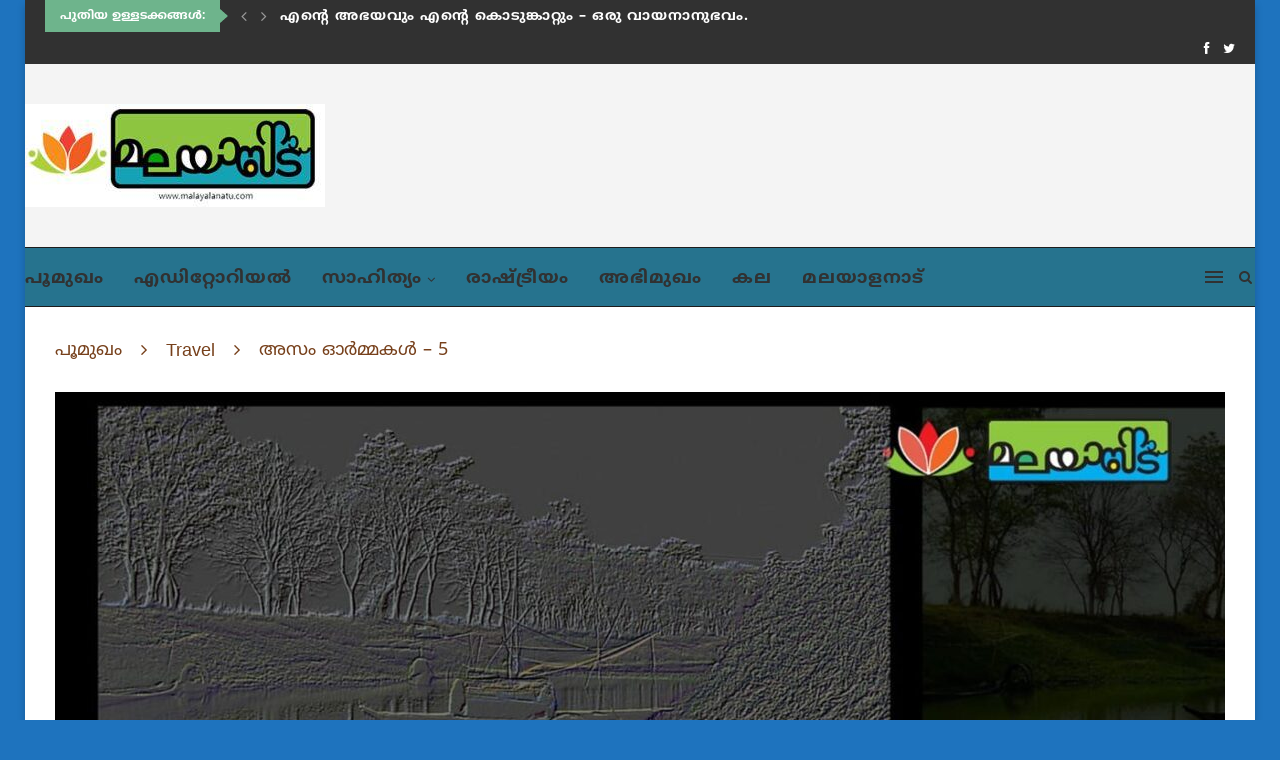

--- FILE ---
content_type: text/html; charset=UTF-8
request_url: https://malayalanatu.com/archives/14702
body_size: 95525
content:
<!DOCTYPE html>
<html lang="en-GB" prefix="og: https://ogp.me/ns#">
<head>
	<style>
    @font-face {
        font-family: 'Manjari'; @import url('https://smc.org.in/fonts/rachana.css'); html { font-family: 'Rachana', sans-serif; } 
        src: url('path/to/your-font.woff2') format('woff2'), 
             url('path/to/your-font.woff') format('woff'), 
             url('path/to/your-font.ttf') format('truetype');
    }
    body {
        font-family: 'YourFontName', sans-serif;
    }
</style>

	<meta charset="UTF-8">
	<meta http-equiv="X-UA-Compatible" content="IE=edge">
	<meta name="viewport" content="width=device-width, initial-scale=1">
	<link rel="profile" href="http://gmpg.org/xfn/11" />
		<link rel="alternate" type="application/rss+xml" title="മലയാളനാട് വെബ്ബ് ജേർണൽ|Malayalanatu Web Journal RSS Feed" href="https://malayalanatu.com/feed" />
	<link rel="alternate" type="application/atom+xml" title="മലയാളനാട് വെബ്ബ് ജേർണൽ|Malayalanatu Web Journal Atom Feed" href="https://malayalanatu.com/feed/atom" />
	<link rel="pingback" href="https://malayalanatu.com/xmlrpc.php" />
	<!--[if lt IE 9]>
	<script src="https://malayalanatu.com/wp-content/themes/soledad/js/html5.js"></script>
	<![endif]-->
	
<!-- Search Engine Optimization by Rank Math - https://rankmath.com/ -->
<title>അസം ഓർമ്മകൾ - 5 - മലയാളനാട് വെബ്ബ് ജേർണൽ|Malayalanatu Web Journal</title>
<meta name="description" content="മംഗൽദായിയിൽ എത്തി ബി.എഡ്‌ അഡ്മിഷന്‍റെ സ്ഥിതിഗതികളെല്ലാം അറിഞ്ഞ ഞങ്ങൾ പിറ്റേന്ന് രാവിലെ ഗോഹട്ടിയിലേക്ക് ഒരു യാത്ര നടത്തി. എൽ. ഐ. സി. ഓഫീസാണ് ലക്ഷ്യം. അസം ഭീകര"/>
<meta name="robots" content="index, follow, max-snippet:-1, max-video-preview:-1, max-image-preview:large"/>
<link rel="canonical" href="https://malayalanatu.com/archives/14702" />
<meta property="og:locale" content="en_GB" />
<meta property="og:type" content="article" />
<meta property="og:title" content="അസം ഓർമ്മകൾ - 5 - മലയാളനാട് വെബ്ബ് ജേർണൽ|Malayalanatu Web Journal" />
<meta property="og:description" content="മംഗൽദായിയിൽ എത്തി ബി.എഡ്‌ അഡ്മിഷന്‍റെ സ്ഥിതിഗതികളെല്ലാം അറിഞ്ഞ ഞങ്ങൾ പിറ്റേന്ന് രാവിലെ ഗോഹട്ടിയിലേക്ക് ഒരു യാത്ര നടത്തി. എൽ. ഐ. സി. ഓഫീസാണ് ലക്ഷ്യം. അസം ഭീകര" />
<meta property="og:url" content="https://malayalanatu.com/archives/14702" />
<meta property="og:site_name" content="മലയാളനാട് വെബ്ബ് ജേർണൽ|Malayalanatu Web Journal" />
<meta property="article:section" content="Travel" />
<meta property="og:updated_time" content="2022-12-06T14:58:38+00:00" />
<meta property="og:image" content="https://malayalanatu.com/wp-content/uploads/2022/12/ganesan5.jpg" />
<meta property="og:image:secure_url" content="https://malayalanatu.com/wp-content/uploads/2022/12/ganesan5.jpg" />
<meta property="og:image:width" content="1280" />
<meta property="og:image:height" content="767" />
<meta property="og:image:alt" content="അസം ഓർമ്മകൾ &#8211; 5" />
<meta property="og:image:type" content="image/jpeg" />
<meta property="article:published_time" content="2022-12-06T10:30:07+00:00" />
<meta property="article:modified_time" content="2022-12-06T14:58:38+00:00" />
<meta name="twitter:card" content="summary_large_image" />
<meta name="twitter:title" content="അസം ഓർമ്മകൾ - 5 - മലയാളനാട് വെബ്ബ് ജേർണൽ|Malayalanatu Web Journal" />
<meta name="twitter:description" content="മംഗൽദായിയിൽ എത്തി ബി.എഡ്‌ അഡ്മിഷന്‍റെ സ്ഥിതിഗതികളെല്ലാം അറിഞ്ഞ ഞങ്ങൾ പിറ്റേന്ന് രാവിലെ ഗോഹട്ടിയിലേക്ക് ഒരു യാത്ര നടത്തി. എൽ. ഐ. സി. ഓഫീസാണ് ലക്ഷ്യം. അസം ഭീകര" />
<meta name="twitter:image" content="https://malayalanatu.com/wp-content/uploads/2022/12/ganesan5.jpg" />
<meta name="twitter:label1" content="Written by" />
<meta name="twitter:data1" content="കെ. ഗണേശൻ" />
<meta name="twitter:label2" content="Time to read" />
<meta name="twitter:data2" content="16 minutes" />
<script type="application/ld+json" class="rank-math-schema">{"@context":"https://schema.org","@graph":[{"@type":"Organization","@id":"https://malayalanatu.com/#organization","name":"Malayalanatu Web Journal","url":"https://malayalanatu.com","logo":{"@type":"ImageObject","@id":"https://malayalanatu.com/#logo","url":"http://malayalanatu.com/wp-content/uploads/2016/06/logo-1.png","contentUrl":"http://malayalanatu.com/wp-content/uploads/2016/06/logo-1.png","caption":"Malayalanatu Web Journal","inLanguage":"en-GB","width":"360","height":"124"}},{"@type":"WebSite","@id":"https://malayalanatu.com/#website","url":"https://malayalanatu.com","name":"Malayalanatu Web Journal","publisher":{"@id":"https://malayalanatu.com/#organization"},"inLanguage":"en-GB"},{"@type":"ImageObject","@id":"https://malayalanatu.com/wp-content/uploads/2022/12/ganesan5.jpg","url":"https://malayalanatu.com/wp-content/uploads/2022/12/ganesan5.jpg","width":"1280","height":"767","inLanguage":"en-GB"},{"@type":"WebPage","@id":"https://malayalanatu.com/archives/14702#webpage","url":"https://malayalanatu.com/archives/14702","name":"\u0d05\u0d38\u0d02 \u0d13\u0d7c\u0d2e\u0d4d\u0d2e\u0d15\u0d7e - 5 - \u0d2e\u0d32\u0d2f\u0d3e\u0d33\u0d28\u0d3e\u0d1f\u0d4d \u0d35\u0d46\u0d2c\u0d4d\u0d2c\u0d4d \u0d1c\u0d47\u0d7c\u0d23\u0d7d|Malayalanatu Web Journal","datePublished":"2022-12-06T10:30:07+00:00","dateModified":"2022-12-06T14:58:38+00:00","isPartOf":{"@id":"https://malayalanatu.com/#website"},"primaryImageOfPage":{"@id":"https://malayalanatu.com/wp-content/uploads/2022/12/ganesan5.jpg"},"inLanguage":"en-GB"},{"@type":"Person","@id":"https://malayalanatu.com/author/ganesh","name":"\u0d15\u0d46. \u0d17\u0d23\u0d47\u0d36\u0d7b","url":"https://malayalanatu.com/author/ganesh","image":{"@type":"ImageObject","@id":"https://malayalanatu.com/wp-content/uploads/2022/10/ganesan-96x96.jpg","url":"https://malayalanatu.com/wp-content/uploads/2022/10/ganesan-96x96.jpg","caption":"\u0d15\u0d46. \u0d17\u0d23\u0d47\u0d36\u0d7b","inLanguage":"en-GB"},"worksFor":{"@id":"https://malayalanatu.com/#organization"}},{"@type":"Article","headline":"\u0d05\u0d38\u0d02 \u0d13\u0d7c\u0d2e\u0d4d\u0d2e\u0d15\u0d7e - 5 - \u0d2e\u0d32\u0d2f\u0d3e\u0d33\u0d28\u0d3e\u0d1f\u0d4d \u0d35\u0d46\u0d2c\u0d4d\u0d2c\u0d4d \u0d1c\u0d47\u0d7c\u0d23\u0d7d|Malayalanatu Web Journal","datePublished":"2022-12-06T10:30:07+00:00","dateModified":"2022-12-06T14:58:38+00:00","articleSection":"Travel, \u0d2f\u0d3e\u0d24\u0d4d\u0d30","author":{"@id":"https://malayalanatu.com/author/ganesh","name":"\u0d15\u0d46. \u0d17\u0d23\u0d47\u0d36\u0d7b"},"publisher":{"@id":"https://malayalanatu.com/#organization"},"description":"\u0d2e\u0d02\u0d17\u0d7d\u0d26\u0d3e\u0d2f\u0d3f\u0d2f\u0d3f\u0d7d \u0d0e\u0d24\u0d4d\u0d24\u0d3f \u0d2c\u0d3f.\u0d0e\u0d21\u0d4d\u200c \u0d05\u0d21\u0d4d\u0d2e\u0d3f\u0d37\u0d28\u0d4d\u200d\u0d31\u0d46 \u0d38\u0d4d\u0d25\u0d3f\u0d24\u0d3f\u0d17\u0d24\u0d3f\u0d15\u0d33\u0d46\u0d32\u0d4d\u0d32\u0d3e\u0d02 \u0d05\u0d31\u0d3f\u0d1e\u0d4d\u0d1e \u0d1e\u0d19\u0d4d\u0d19\u0d7e \u0d2a\u0d3f\u0d31\u0d4d\u0d31\u0d47\u0d28\u0d4d\u0d28\u0d4d \u0d30\u0d3e\u0d35\u0d3f\u0d32\u0d46 \u0d17\u0d4b\u0d39\u0d1f\u0d4d\u0d1f\u0d3f\u0d2f\u0d3f\u0d32\u0d47\u0d15\u0d4d\u0d15\u0d4d \u0d12\u0d30\u0d41 \u0d2f\u0d3e\u0d24\u0d4d\u0d30 \u0d28\u0d1f\u0d24\u0d4d\u0d24\u0d3f. \u0d0e\u0d7d. \u0d10. \u0d38\u0d3f. \u0d13\u0d2b\u0d40\u0d38\u0d3e\u0d23\u0d4d \u0d32\u0d15\u0d4d\u0d37\u0d4d\u0d2f\u0d02. \u0d05\u0d38\u0d02 \u0d2d\u0d40\u0d15\u0d30","name":"\u0d05\u0d38\u0d02 \u0d13\u0d7c\u0d2e\u0d4d\u0d2e\u0d15\u0d7e - 5 - \u0d2e\u0d32\u0d2f\u0d3e\u0d33\u0d28\u0d3e\u0d1f\u0d4d \u0d35\u0d46\u0d2c\u0d4d\u0d2c\u0d4d \u0d1c\u0d47\u0d7c\u0d23\u0d7d|Malayalanatu Web Journal","@id":"https://malayalanatu.com/archives/14702#richSnippet","isPartOf":{"@id":"https://malayalanatu.com/archives/14702#webpage"},"image":{"@id":"https://malayalanatu.com/wp-content/uploads/2022/12/ganesan5.jpg"},"inLanguage":"en-GB","mainEntityOfPage":{"@id":"https://malayalanatu.com/archives/14702#webpage"}}]}</script>
<!-- /Rank Math WordPress SEO plugin -->

<link rel='dns-prefetch' href='//fonts.googleapis.com' />
<link rel='dns-prefetch' href='//netdna.bootstrapcdn.com' />
<link rel="alternate" type="application/rss+xml" title="മലയാളനാട് വെബ്ബ് ജേർണൽ|Malayalanatu Web Journal &raquo; Feed" href="https://malayalanatu.com/feed" />
<link rel="alternate" type="application/rss+xml" title="മലയാളനാട് വെബ്ബ് ജേർണൽ|Malayalanatu Web Journal &raquo; Comments Feed" href="https://malayalanatu.com/comments/feed" />
<link rel="alternate" title="oEmbed (JSON)" type="application/json+oembed" href="https://malayalanatu.com/wp-json/oembed/1.0/embed?url=https%3A%2F%2Fmalayalanatu.com%2Farchives%2F14702" />
<link rel="alternate" title="oEmbed (XML)" type="text/xml+oembed" href="https://malayalanatu.com/wp-json/oembed/1.0/embed?url=https%3A%2F%2Fmalayalanatu.com%2Farchives%2F14702&#038;format=xml" />
<style id='wp-img-auto-sizes-contain-inline-css' type='text/css'>
img:is([sizes=auto i],[sizes^="auto," i]){contain-intrinsic-size:3000px 1500px}
/*# sourceURL=wp-img-auto-sizes-contain-inline-css */
</style>
<style id='wp-emoji-styles-inline-css' type='text/css'>

	img.wp-smiley, img.emoji {
		display: inline !important;
		border: none !important;
		box-shadow: none !important;
		height: 1em !important;
		width: 1em !important;
		margin: 0 0.07em !important;
		vertical-align: -0.1em !important;
		background: none !important;
		padding: 0 !important;
	}
/*# sourceURL=wp-emoji-styles-inline-css */
</style>
<link rel='stylesheet' id='wp-block-library-css' href='https://malayalanatu.com/wp-includes/css/dist/block-library/style.min.css?ver=6.9' type='text/css' media='all' />
<style id='wp-block-image-inline-css' type='text/css'>
.wp-block-image>a,.wp-block-image>figure>a{display:inline-block}.wp-block-image img{box-sizing:border-box;height:auto;max-width:100%;vertical-align:bottom}@media not (prefers-reduced-motion){.wp-block-image img.hide{visibility:hidden}.wp-block-image img.show{animation:show-content-image .4s}}.wp-block-image[style*=border-radius] img,.wp-block-image[style*=border-radius]>a{border-radius:inherit}.wp-block-image.has-custom-border img{box-sizing:border-box}.wp-block-image.aligncenter{text-align:center}.wp-block-image.alignfull>a,.wp-block-image.alignwide>a{width:100%}.wp-block-image.alignfull img,.wp-block-image.alignwide img{height:auto;width:100%}.wp-block-image .aligncenter,.wp-block-image .alignleft,.wp-block-image .alignright,.wp-block-image.aligncenter,.wp-block-image.alignleft,.wp-block-image.alignright{display:table}.wp-block-image .aligncenter>figcaption,.wp-block-image .alignleft>figcaption,.wp-block-image .alignright>figcaption,.wp-block-image.aligncenter>figcaption,.wp-block-image.alignleft>figcaption,.wp-block-image.alignright>figcaption{caption-side:bottom;display:table-caption}.wp-block-image .alignleft{float:left;margin:.5em 1em .5em 0}.wp-block-image .alignright{float:right;margin:.5em 0 .5em 1em}.wp-block-image .aligncenter{margin-left:auto;margin-right:auto}.wp-block-image :where(figcaption){margin-bottom:1em;margin-top:.5em}.wp-block-image.is-style-circle-mask img{border-radius:9999px}@supports ((-webkit-mask-image:none) or (mask-image:none)) or (-webkit-mask-image:none){.wp-block-image.is-style-circle-mask img{border-radius:0;-webkit-mask-image:url('data:image/svg+xml;utf8,<svg viewBox="0 0 100 100" xmlns="http://www.w3.org/2000/svg"><circle cx="50" cy="50" r="50"/></svg>');mask-image:url('data:image/svg+xml;utf8,<svg viewBox="0 0 100 100" xmlns="http://www.w3.org/2000/svg"><circle cx="50" cy="50" r="50"/></svg>');mask-mode:alpha;-webkit-mask-position:center;mask-position:center;-webkit-mask-repeat:no-repeat;mask-repeat:no-repeat;-webkit-mask-size:contain;mask-size:contain}}:root :where(.wp-block-image.is-style-rounded img,.wp-block-image .is-style-rounded img){border-radius:9999px}.wp-block-image figure{margin:0}.wp-lightbox-container{display:flex;flex-direction:column;position:relative}.wp-lightbox-container img{cursor:zoom-in}.wp-lightbox-container img:hover+button{opacity:1}.wp-lightbox-container button{align-items:center;backdrop-filter:blur(16px) saturate(180%);background-color:#5a5a5a40;border:none;border-radius:4px;cursor:zoom-in;display:flex;height:20px;justify-content:center;opacity:0;padding:0;position:absolute;right:16px;text-align:center;top:16px;width:20px;z-index:100}@media not (prefers-reduced-motion){.wp-lightbox-container button{transition:opacity .2s ease}}.wp-lightbox-container button:focus-visible{outline:3px auto #5a5a5a40;outline:3px auto -webkit-focus-ring-color;outline-offset:3px}.wp-lightbox-container button:hover{cursor:pointer;opacity:1}.wp-lightbox-container button:focus{opacity:1}.wp-lightbox-container button:focus,.wp-lightbox-container button:hover,.wp-lightbox-container button:not(:hover):not(:active):not(.has-background){background-color:#5a5a5a40;border:none}.wp-lightbox-overlay{box-sizing:border-box;cursor:zoom-out;height:100vh;left:0;overflow:hidden;position:fixed;top:0;visibility:hidden;width:100%;z-index:100000}.wp-lightbox-overlay .close-button{align-items:center;cursor:pointer;display:flex;justify-content:center;min-height:40px;min-width:40px;padding:0;position:absolute;right:calc(env(safe-area-inset-right) + 16px);top:calc(env(safe-area-inset-top) + 16px);z-index:5000000}.wp-lightbox-overlay .close-button:focus,.wp-lightbox-overlay .close-button:hover,.wp-lightbox-overlay .close-button:not(:hover):not(:active):not(.has-background){background:none;border:none}.wp-lightbox-overlay .lightbox-image-container{height:var(--wp--lightbox-container-height);left:50%;overflow:hidden;position:absolute;top:50%;transform:translate(-50%,-50%);transform-origin:top left;width:var(--wp--lightbox-container-width);z-index:9999999999}.wp-lightbox-overlay .wp-block-image{align-items:center;box-sizing:border-box;display:flex;height:100%;justify-content:center;margin:0;position:relative;transform-origin:0 0;width:100%;z-index:3000000}.wp-lightbox-overlay .wp-block-image img{height:var(--wp--lightbox-image-height);min-height:var(--wp--lightbox-image-height);min-width:var(--wp--lightbox-image-width);width:var(--wp--lightbox-image-width)}.wp-lightbox-overlay .wp-block-image figcaption{display:none}.wp-lightbox-overlay button{background:none;border:none}.wp-lightbox-overlay .scrim{background-color:#fff;height:100%;opacity:.9;position:absolute;width:100%;z-index:2000000}.wp-lightbox-overlay.active{visibility:visible}@media not (prefers-reduced-motion){.wp-lightbox-overlay.active{animation:turn-on-visibility .25s both}.wp-lightbox-overlay.active img{animation:turn-on-visibility .35s both}.wp-lightbox-overlay.show-closing-animation:not(.active){animation:turn-off-visibility .35s both}.wp-lightbox-overlay.show-closing-animation:not(.active) img{animation:turn-off-visibility .25s both}.wp-lightbox-overlay.zoom.active{animation:none;opacity:1;visibility:visible}.wp-lightbox-overlay.zoom.active .lightbox-image-container{animation:lightbox-zoom-in .4s}.wp-lightbox-overlay.zoom.active .lightbox-image-container img{animation:none}.wp-lightbox-overlay.zoom.active .scrim{animation:turn-on-visibility .4s forwards}.wp-lightbox-overlay.zoom.show-closing-animation:not(.active){animation:none}.wp-lightbox-overlay.zoom.show-closing-animation:not(.active) .lightbox-image-container{animation:lightbox-zoom-out .4s}.wp-lightbox-overlay.zoom.show-closing-animation:not(.active) .lightbox-image-container img{animation:none}.wp-lightbox-overlay.zoom.show-closing-animation:not(.active) .scrim{animation:turn-off-visibility .4s forwards}}@keyframes show-content-image{0%{visibility:hidden}99%{visibility:hidden}to{visibility:visible}}@keyframes turn-on-visibility{0%{opacity:0}to{opacity:1}}@keyframes turn-off-visibility{0%{opacity:1;visibility:visible}99%{opacity:0;visibility:visible}to{opacity:0;visibility:hidden}}@keyframes lightbox-zoom-in{0%{transform:translate(calc((-100vw + var(--wp--lightbox-scrollbar-width))/2 + var(--wp--lightbox-initial-left-position)),calc(-50vh + var(--wp--lightbox-initial-top-position))) scale(var(--wp--lightbox-scale))}to{transform:translate(-50%,-50%) scale(1)}}@keyframes lightbox-zoom-out{0%{transform:translate(-50%,-50%) scale(1);visibility:visible}99%{visibility:visible}to{transform:translate(calc((-100vw + var(--wp--lightbox-scrollbar-width))/2 + var(--wp--lightbox-initial-left-position)),calc(-50vh + var(--wp--lightbox-initial-top-position))) scale(var(--wp--lightbox-scale));visibility:hidden}}
/*# sourceURL=https://malayalanatu.com/wp-includes/blocks/image/style.min.css */
</style>
<style id='wp-block-image-theme-inline-css' type='text/css'>
:root :where(.wp-block-image figcaption){color:#555;font-size:13px;text-align:center}.is-dark-theme :root :where(.wp-block-image figcaption){color:#ffffffa6}.wp-block-image{margin:0 0 1em}
/*# sourceURL=https://malayalanatu.com/wp-includes/blocks/image/theme.min.css */
</style>
<style id='wp-block-paragraph-inline-css' type='text/css'>
.is-small-text{font-size:.875em}.is-regular-text{font-size:1em}.is-large-text{font-size:2.25em}.is-larger-text{font-size:3em}.has-drop-cap:not(:focus):first-letter{float:left;font-size:8.4em;font-style:normal;font-weight:100;line-height:.68;margin:.05em .1em 0 0;text-transform:uppercase}body.rtl .has-drop-cap:not(:focus):first-letter{float:none;margin-left:.1em}p.has-drop-cap.has-background{overflow:hidden}:root :where(p.has-background){padding:1.25em 2.375em}:where(p.has-text-color:not(.has-link-color)) a{color:inherit}p.has-text-align-left[style*="writing-mode:vertical-lr"],p.has-text-align-right[style*="writing-mode:vertical-rl"]{rotate:180deg}
/*# sourceURL=https://malayalanatu.com/wp-includes/blocks/paragraph/style.min.css */
</style>
<style id='global-styles-inline-css' type='text/css'>
:root{--wp--preset--aspect-ratio--square: 1;--wp--preset--aspect-ratio--4-3: 4/3;--wp--preset--aspect-ratio--3-4: 3/4;--wp--preset--aspect-ratio--3-2: 3/2;--wp--preset--aspect-ratio--2-3: 2/3;--wp--preset--aspect-ratio--16-9: 16/9;--wp--preset--aspect-ratio--9-16: 9/16;--wp--preset--color--black: #000000;--wp--preset--color--cyan-bluish-gray: #abb8c3;--wp--preset--color--white: #ffffff;--wp--preset--color--pale-pink: #f78da7;--wp--preset--color--vivid-red: #cf2e2e;--wp--preset--color--luminous-vivid-orange: #ff6900;--wp--preset--color--luminous-vivid-amber: #fcb900;--wp--preset--color--light-green-cyan: #7bdcb5;--wp--preset--color--vivid-green-cyan: #00d084;--wp--preset--color--pale-cyan-blue: #8ed1fc;--wp--preset--color--vivid-cyan-blue: #0693e3;--wp--preset--color--vivid-purple: #9b51e0;--wp--preset--gradient--vivid-cyan-blue-to-vivid-purple: linear-gradient(135deg,rgb(6,147,227) 0%,rgb(155,81,224) 100%);--wp--preset--gradient--light-green-cyan-to-vivid-green-cyan: linear-gradient(135deg,rgb(122,220,180) 0%,rgb(0,208,130) 100%);--wp--preset--gradient--luminous-vivid-amber-to-luminous-vivid-orange: linear-gradient(135deg,rgb(252,185,0) 0%,rgb(255,105,0) 100%);--wp--preset--gradient--luminous-vivid-orange-to-vivid-red: linear-gradient(135deg,rgb(255,105,0) 0%,rgb(207,46,46) 100%);--wp--preset--gradient--very-light-gray-to-cyan-bluish-gray: linear-gradient(135deg,rgb(238,238,238) 0%,rgb(169,184,195) 100%);--wp--preset--gradient--cool-to-warm-spectrum: linear-gradient(135deg,rgb(74,234,220) 0%,rgb(151,120,209) 20%,rgb(207,42,186) 40%,rgb(238,44,130) 60%,rgb(251,105,98) 80%,rgb(254,248,76) 100%);--wp--preset--gradient--blush-light-purple: linear-gradient(135deg,rgb(255,206,236) 0%,rgb(152,150,240) 100%);--wp--preset--gradient--blush-bordeaux: linear-gradient(135deg,rgb(254,205,165) 0%,rgb(254,45,45) 50%,rgb(107,0,62) 100%);--wp--preset--gradient--luminous-dusk: linear-gradient(135deg,rgb(255,203,112) 0%,rgb(199,81,192) 50%,rgb(65,88,208) 100%);--wp--preset--gradient--pale-ocean: linear-gradient(135deg,rgb(255,245,203) 0%,rgb(182,227,212) 50%,rgb(51,167,181) 100%);--wp--preset--gradient--electric-grass: linear-gradient(135deg,rgb(202,248,128) 0%,rgb(113,206,126) 100%);--wp--preset--gradient--midnight: linear-gradient(135deg,rgb(2,3,129) 0%,rgb(40,116,252) 100%);--wp--preset--font-size--small: 12px;--wp--preset--font-size--medium: 20px;--wp--preset--font-size--large: 32px;--wp--preset--font-size--x-large: 42px;--wp--preset--font-size--normal: 14px;--wp--preset--font-size--huge: 42px;--wp--preset--spacing--20: 0.44rem;--wp--preset--spacing--30: 0.67rem;--wp--preset--spacing--40: 1rem;--wp--preset--spacing--50: 1.5rem;--wp--preset--spacing--60: 2.25rem;--wp--preset--spacing--70: 3.38rem;--wp--preset--spacing--80: 5.06rem;--wp--preset--shadow--natural: 6px 6px 9px rgba(0, 0, 0, 0.2);--wp--preset--shadow--deep: 12px 12px 50px rgba(0, 0, 0, 0.4);--wp--preset--shadow--sharp: 6px 6px 0px rgba(0, 0, 0, 0.2);--wp--preset--shadow--outlined: 6px 6px 0px -3px rgb(255, 255, 255), 6px 6px rgb(0, 0, 0);--wp--preset--shadow--crisp: 6px 6px 0px rgb(0, 0, 0);}:where(.is-layout-flex){gap: 0.5em;}:where(.is-layout-grid){gap: 0.5em;}body .is-layout-flex{display: flex;}.is-layout-flex{flex-wrap: wrap;align-items: center;}.is-layout-flex > :is(*, div){margin: 0;}body .is-layout-grid{display: grid;}.is-layout-grid > :is(*, div){margin: 0;}:where(.wp-block-columns.is-layout-flex){gap: 2em;}:where(.wp-block-columns.is-layout-grid){gap: 2em;}:where(.wp-block-post-template.is-layout-flex){gap: 1.25em;}:where(.wp-block-post-template.is-layout-grid){gap: 1.25em;}.has-black-color{color: var(--wp--preset--color--black) !important;}.has-cyan-bluish-gray-color{color: var(--wp--preset--color--cyan-bluish-gray) !important;}.has-white-color{color: var(--wp--preset--color--white) !important;}.has-pale-pink-color{color: var(--wp--preset--color--pale-pink) !important;}.has-vivid-red-color{color: var(--wp--preset--color--vivid-red) !important;}.has-luminous-vivid-orange-color{color: var(--wp--preset--color--luminous-vivid-orange) !important;}.has-luminous-vivid-amber-color{color: var(--wp--preset--color--luminous-vivid-amber) !important;}.has-light-green-cyan-color{color: var(--wp--preset--color--light-green-cyan) !important;}.has-vivid-green-cyan-color{color: var(--wp--preset--color--vivid-green-cyan) !important;}.has-pale-cyan-blue-color{color: var(--wp--preset--color--pale-cyan-blue) !important;}.has-vivid-cyan-blue-color{color: var(--wp--preset--color--vivid-cyan-blue) !important;}.has-vivid-purple-color{color: var(--wp--preset--color--vivid-purple) !important;}.has-black-background-color{background-color: var(--wp--preset--color--black) !important;}.has-cyan-bluish-gray-background-color{background-color: var(--wp--preset--color--cyan-bluish-gray) !important;}.has-white-background-color{background-color: var(--wp--preset--color--white) !important;}.has-pale-pink-background-color{background-color: var(--wp--preset--color--pale-pink) !important;}.has-vivid-red-background-color{background-color: var(--wp--preset--color--vivid-red) !important;}.has-luminous-vivid-orange-background-color{background-color: var(--wp--preset--color--luminous-vivid-orange) !important;}.has-luminous-vivid-amber-background-color{background-color: var(--wp--preset--color--luminous-vivid-amber) !important;}.has-light-green-cyan-background-color{background-color: var(--wp--preset--color--light-green-cyan) !important;}.has-vivid-green-cyan-background-color{background-color: var(--wp--preset--color--vivid-green-cyan) !important;}.has-pale-cyan-blue-background-color{background-color: var(--wp--preset--color--pale-cyan-blue) !important;}.has-vivid-cyan-blue-background-color{background-color: var(--wp--preset--color--vivid-cyan-blue) !important;}.has-vivid-purple-background-color{background-color: var(--wp--preset--color--vivid-purple) !important;}.has-black-border-color{border-color: var(--wp--preset--color--black) !important;}.has-cyan-bluish-gray-border-color{border-color: var(--wp--preset--color--cyan-bluish-gray) !important;}.has-white-border-color{border-color: var(--wp--preset--color--white) !important;}.has-pale-pink-border-color{border-color: var(--wp--preset--color--pale-pink) !important;}.has-vivid-red-border-color{border-color: var(--wp--preset--color--vivid-red) !important;}.has-luminous-vivid-orange-border-color{border-color: var(--wp--preset--color--luminous-vivid-orange) !important;}.has-luminous-vivid-amber-border-color{border-color: var(--wp--preset--color--luminous-vivid-amber) !important;}.has-light-green-cyan-border-color{border-color: var(--wp--preset--color--light-green-cyan) !important;}.has-vivid-green-cyan-border-color{border-color: var(--wp--preset--color--vivid-green-cyan) !important;}.has-pale-cyan-blue-border-color{border-color: var(--wp--preset--color--pale-cyan-blue) !important;}.has-vivid-cyan-blue-border-color{border-color: var(--wp--preset--color--vivid-cyan-blue) !important;}.has-vivid-purple-border-color{border-color: var(--wp--preset--color--vivid-purple) !important;}.has-vivid-cyan-blue-to-vivid-purple-gradient-background{background: var(--wp--preset--gradient--vivid-cyan-blue-to-vivid-purple) !important;}.has-light-green-cyan-to-vivid-green-cyan-gradient-background{background: var(--wp--preset--gradient--light-green-cyan-to-vivid-green-cyan) !important;}.has-luminous-vivid-amber-to-luminous-vivid-orange-gradient-background{background: var(--wp--preset--gradient--luminous-vivid-amber-to-luminous-vivid-orange) !important;}.has-luminous-vivid-orange-to-vivid-red-gradient-background{background: var(--wp--preset--gradient--luminous-vivid-orange-to-vivid-red) !important;}.has-very-light-gray-to-cyan-bluish-gray-gradient-background{background: var(--wp--preset--gradient--very-light-gray-to-cyan-bluish-gray) !important;}.has-cool-to-warm-spectrum-gradient-background{background: var(--wp--preset--gradient--cool-to-warm-spectrum) !important;}.has-blush-light-purple-gradient-background{background: var(--wp--preset--gradient--blush-light-purple) !important;}.has-blush-bordeaux-gradient-background{background: var(--wp--preset--gradient--blush-bordeaux) !important;}.has-luminous-dusk-gradient-background{background: var(--wp--preset--gradient--luminous-dusk) !important;}.has-pale-ocean-gradient-background{background: var(--wp--preset--gradient--pale-ocean) !important;}.has-electric-grass-gradient-background{background: var(--wp--preset--gradient--electric-grass) !important;}.has-midnight-gradient-background{background: var(--wp--preset--gradient--midnight) !important;}.has-small-font-size{font-size: var(--wp--preset--font-size--small) !important;}.has-medium-font-size{font-size: var(--wp--preset--font-size--medium) !important;}.has-large-font-size{font-size: var(--wp--preset--font-size--large) !important;}.has-x-large-font-size{font-size: var(--wp--preset--font-size--x-large) !important;}
/*# sourceURL=global-styles-inline-css */
</style>

<style id='classic-theme-styles-inline-css' type='text/css'>
/*! This file is auto-generated */
.wp-block-button__link{color:#fff;background-color:#32373c;border-radius:9999px;box-shadow:none;text-decoration:none;padding:calc(.667em + 2px) calc(1.333em + 2px);font-size:1.125em}.wp-block-file__button{background:#32373c;color:#fff;text-decoration:none}
/*# sourceURL=/wp-includes/css/classic-themes.min.css */
</style>
<link rel='stylesheet' id='mpp_gutenberg-css' href='https://malayalanatu.com/wp-content/plugins/profile-builder/add-ons-free/user-profile-picture/dist/blocks.style.build.css?ver=2.6.0' type='text/css' media='all' />
<link rel='stylesheet' id='easy-facebook-likebox-custom-fonts-css' href='https://malayalanatu.com/wp-content/plugins/easy-facebook-likebox/frontend/assets/css/esf-custom-fonts.css?ver=6.9' type='text/css' media='all' />
<link rel='stylesheet' id='easy-facebook-likebox-popup-styles-css' href='https://malayalanatu.com/wp-content/plugins/easy-facebook-likebox/facebook/frontend/assets/css/esf-free-popup.css?ver=6.7.2' type='text/css' media='all' />
<link rel='stylesheet' id='easy-facebook-likebox-frontend-css' href='https://malayalanatu.com/wp-content/plugins/easy-facebook-likebox/facebook/frontend/assets/css/easy-facebook-likebox-frontend.css?ver=6.7.2' type='text/css' media='all' />
<link rel='stylesheet' id='easy-facebook-likebox-customizer-style-css' href='https://malayalanatu.com/wp-admin/admin-ajax.php?action=easy-facebook-likebox-customizer-style&#038;ver=6.7.2' type='text/css' media='all' />
<link rel='stylesheet' id='wpusb-style-css' href='https://malayalanatu.com/wp-content/plugins/wpupper-share-buttons/build/style.css?ver=1743139124' type='text/css' media='all' />
<link rel='stylesheet' id='penci-fonts-css' href='//fonts.googleapis.com/css?family=PT+Serif%3A300%2C300italic%2C400%2C400italic%2C500%2C500italic%2C700%2C700italic%2C800%2C800italic%7CPlayfair+Display+SC%3A300%2C300italic%2C400%2C400italic%2C500%2C500italic%2C700%2C700italic%2C800%2C800italic%7CMontserrat%3A300%2C300italic%2C400%2C400italic%2C500%2C500italic%2C700%2C700italic%2C800%2C800italic%26subset%3Dlatin%2Ccyrillic%2Ccyrillic-ext%2Cgreek%2Cgreek-ext%2Clatin-ext&#038;display=swap&#038;ver=1.0' type='text/css' media='all' />
<link rel='stylesheet' id='penci-font-notosansmalayalamui-css' href='//fonts.googleapis.com/earlyaccess/notosansmalayalamui.css?ver=1.0' type='text/css' media='all' />
<link rel='stylesheet' id='penci-main-style-css' href='https://malayalanatu.com/wp-content/themes/soledad/main.css?ver=7.8.0' type='text/css' media='all' />
<link rel='stylesheet' id='penci-font-awesomeold-css' href='https://malayalanatu.com/wp-content/themes/soledad/css/font-awesome.4.7.0.swap.min.css?ver=4.7.0' type='text/css' media='all' />
<link rel='stylesheet' id='penci-font-iweather-css' href='https://malayalanatu.com/wp-content/themes/soledad/css/weather-icon.swap.css?ver=2.0' type='text/css' media='all' />
<link rel='stylesheet' id='penci_style-css' href='https://malayalanatu.com/wp-content/themes/soledad/style.css?ver=7.8.0' type='text/css' media='all' />
<link rel='stylesheet' id='meks-author-widget-css' href='https://malayalanatu.com/wp-content/plugins/meks-smart-author-widget/css/style.css?ver=1.1.5' type='text/css' media='all' />
<link rel='stylesheet' id='esf-custom-fonts-css' href='https://malayalanatu.com/wp-content/plugins/easy-facebook-likebox/frontend/assets/css/esf-custom-fonts.css?ver=6.9' type='text/css' media='all' />
<link rel='stylesheet' id='esf-insta-frontend-css' href='https://malayalanatu.com/wp-content/plugins/easy-facebook-likebox//instagram/frontend/assets/css/esf-insta-frontend.css?ver=6.9' type='text/css' media='all' />
<link rel='stylesheet' id='esf-insta-customizer-style-css' href='https://malayalanatu.com/wp-admin/admin-ajax.php?action=esf-insta-customizer-style&#038;ver=6.9' type='text/css' media='all' />
<link rel='stylesheet' id='fontawesome-css' href='//netdna.bootstrapcdn.com/font-awesome/3.2.1/css/font-awesome.min.css?ver=1.3.9' type='text/css' media='all' />
<link rel='stylesheet' id='__EPYT__style-css' href='https://malayalanatu.com/wp-content/plugins/youtube-embed-plus/styles/ytprefs.min.css?ver=14.2.3' type='text/css' media='all' />
<style id='__EPYT__style-inline-css' type='text/css'>

                .epyt-gallery-thumb {
                        width: 33.333%;
                }
                
/*# sourceURL=__EPYT__style-inline-css */
</style>
<link rel='stylesheet' id='wppb_stylesheet-css' href='https://malayalanatu.com/wp-content/plugins/profile-builder/assets/css/style-front-end.css?ver=3.14.5' type='text/css' media='all' />
		<style>
			/* Accessible for screen readers but hidden from view */
			.fa-hidden { position:absolute; left:-10000px; top:auto; width:1px; height:1px; overflow:hidden; }
			.rtl .fa-hidden { left:10000px; }
			.fa-showtext { margin-right: 5px; }
		</style>
		<script type="text/javascript" src="https://malayalanatu.com/wp-includes/js/jquery/jquery.min.js?ver=3.7.1" id="jquery-core-js"></script>
<script type="text/javascript" src="https://malayalanatu.com/wp-includes/js/jquery/jquery-migrate.min.js?ver=3.4.1" id="jquery-migrate-js"></script>
<script type="text/javascript" src="https://malayalanatu.com/wp-content/plugins/easy-facebook-likebox/facebook/frontend/assets/js/esf-free-popup.min.js?ver=6.7.2" id="easy-facebook-likebox-popup-script-js"></script>
<script type="text/javascript" id="easy-facebook-likebox-public-script-js-extra">
/* <![CDATA[ */
var public_ajax = {"ajax_url":"https://malayalanatu.com/wp-admin/admin-ajax.php","efbl_is_fb_pro":""};
//# sourceURL=easy-facebook-likebox-public-script-js-extra
/* ]]> */
</script>
<script type="text/javascript" src="https://malayalanatu.com/wp-content/plugins/easy-facebook-likebox/facebook/frontend/assets/js/public.js?ver=6.7.2" id="easy-facebook-likebox-public-script-js"></script>
<script type="text/javascript" src="https://malayalanatu.com/wp-content/plugins/easy-facebook-likebox/frontend/assets/js/imagesloaded.pkgd.min.js?ver=6.9" id="imagesloaded.pkgd.min-js"></script>
<script type="text/javascript" id="esf-insta-public-js-extra">
/* <![CDATA[ */
var esf_insta = {"ajax_url":"https://malayalanatu.com/wp-admin/admin-ajax.php","version":"free","nonce":"75146c932a"};
//# sourceURL=esf-insta-public-js-extra
/* ]]> */
</script>
<script type="text/javascript" src="https://malayalanatu.com/wp-content/plugins/easy-facebook-likebox//instagram/frontend/assets/js/esf-insta-public.js?ver=1" id="esf-insta-public-js"></script>
<script type="text/javascript" id="__ytprefs__-js-extra">
/* <![CDATA[ */
var _EPYT_ = {"ajaxurl":"https://malayalanatu.com/wp-admin/admin-ajax.php","security":"79ce518d5c","gallery_scrolloffset":"20","eppathtoscripts":"https://malayalanatu.com/wp-content/plugins/youtube-embed-plus/scripts/","eppath":"https://malayalanatu.com/wp-content/plugins/youtube-embed-plus/","epresponsiveselector":"[\"iframe.__youtube_prefs_widget__\"]","epdovol":"1","version":"14.2.3","evselector":"iframe.__youtube_prefs__[src], iframe[src*=\"youtube.com/embed/\"], iframe[src*=\"youtube-nocookie.com/embed/\"]","ajax_compat":"","maxres_facade":"eager","ytapi_load":"light","pause_others":"","stopMobileBuffer":"1","facade_mode":"","not_live_on_channel":""};
//# sourceURL=__ytprefs__-js-extra
/* ]]> */
</script>
<script type="text/javascript" src="https://malayalanatu.com/wp-content/plugins/youtube-embed-plus/scripts/ytprefs.min.js?ver=14.2.3" id="__ytprefs__-js"></script>
<link rel="https://api.w.org/" href="https://malayalanatu.com/wp-json/" /><link rel="alternate" title="JSON" type="application/json" href="https://malayalanatu.com/wp-json/wp/v2/posts/14702" /><link rel="EditURI" type="application/rsd+xml" title="RSD" href="https://malayalanatu.com/xmlrpc.php?rsd" />
<meta name="generator" content="WordPress 6.9" />
<link rel='shortlink' href='https://malayalanatu.com/?p=14702' />
<meta property="fb:app_id" content="1778720619016736"/>
            <!--/ Facebook Thumb Fixer Open Graph /-->
            <meta property="og:type" content="article" />
            <meta property="og:url" content="https://malayalanatu.com/archives/14702" />
            <meta property="og:title" content="അസം ഓർമ്മകൾ &#8211; 5" />
            <meta property="og:description" content="മംഗൽദായിയിൽ എത്തി ബി.എഡ്‌ അഡ്മിഷന്‍റെ സ്ഥിതിഗതികളെല്ലാം അറിഞ്ഞ ഞങ്ങൾ പിറ്റേന്ന് രാവിലെ ഗോഹട്ടിയിലേക്ക്&hellip;" />
            <meta property="og:site_name" content="മലയാളനാട് വെബ്ബ് ജേർണൽ|Malayalanatu Web Journal" />
            <meta property="og:image" content="https://malayalanatu.com/wp-content/uploads/2022/12/ganesan5.jpg" />
            <meta property="og:image:alt" content="" />
            <meta property="og:image:width" content="1280" />
            <meta property="og:image:height" content="767" />

            <meta itemscope itemtype="article" />
            <meta itemprop="description" content="മംഗൽദായിയിൽ എത്തി ബി.എഡ്‌ അഡ്മിഷന്‍റെ സ്ഥിതിഗതികളെല്ലാം അറിഞ്ഞ ഞങ്ങൾ പിറ്റേന്ന് രാവിലെ ഗോഹട്ടിയിലേക്ക്&hellip;" />
            <meta itemprop="image" content="https://malayalanatu.com/wp-content/uploads/2022/12/ganesan5.jpg" />

            <meta name="twitter:card" content="summary_large_image" />
            <meta name="twitter:url" content="https://malayalanatu.com/archives/14702" />
            <meta name="twitter:title" content="അസം ഓർമ്മകൾ &#8211; 5" />
            <meta name="twitter:description" content="മംഗൽദായിയിൽ എത്തി ബി.എഡ്‌ അഡ്മിഷന്‍റെ സ്ഥിതിഗതികളെല്ലാം അറിഞ്ഞ ഞങ്ങൾ പിറ്റേന്ന് രാവിലെ ഗോഹട്ടിയിലേക്ക്&hellip;" />
            <meta name="twitter:image" content="https://malayalanatu.com/wp-content/uploads/2022/12/ganesan5.jpg" />

            

<style id="penci-custom-style" type="text/css">h1, h2, h3, h4, h5, h6, .penci-lgpop-title, .penci-login-register input[type="submit"], h2.penci-heading-video, #navigation .menu li a, .penci-photo-2-effect figcaption h2, .headline-title, a.penci-topbar-post-title, #sidebar-nav .menu li a, .penci-slider .pencislider-container .pencislider-content .pencislider-title, .penci-slider .pencislider-container .pencislider-content .pencislider-button, #main .bbp-login-form .bbp-submit-wrapper button[type="submit"], .author-quote span, .penci-more-link a.more-link, .penci-post-share-box .dt-share, .post-share a .dt-share, .author-content h5, .post-pagination h5, .post-box-title, .penci-countdown .countdown-amount, .penci-countdown .countdown-period, .penci-pagination a, .penci-pagination .disable-url, ul.footer-socials li a span, .penci-button,.widget input[type="submit"],.penci-user-logged-in .penci-user-action-links a, .widget button[type="submit"], .penci-sidebar-content .widget-title, #respond h3.comment-reply-title span, .widget-social.show-text a span, .footer-widget-wrapper .widget .widget-title,.penci-user-logged-in .penci-user-action-links a, .container.penci-breadcrumb span, .container.penci-breadcrumb span a, .penci-container-inside.penci-breadcrumb span, .penci-container-inside.penci-breadcrumb span a, .container.penci-breadcrumb span, .container.penci-breadcrumb span a, .error-404 .go-back-home a, .post-entry .penci-portfolio-filter ul li a, .penci-portfolio-filter ul li a, .portfolio-overlay-content .portfolio-short .portfolio-title a, .home-featured-cat-content .magcat-detail h3 a, .post-entry blockquote cite, .post-entry blockquote .author, .tags-share-box.hide-tags.page-share .share-title, .widget ul.side-newsfeed li .side-item .side-item-text h4 a, .thecomment .comment-text span.author, .thecomment .comment-text span.author a, .post-comments span.reply a, #respond h3, #respond label, .wpcf7 label, #respond #submit, div.wpforms-container .wpforms-form.wpforms-form .wpforms-field-label,div.wpforms-container .wpforms-form.wpforms-form input[type=submit], div.wpforms-container .wpforms-form.wpforms-form button[type=submit], div.wpforms-container .wpforms-form.wpforms-form .wpforms-page-button, .wpcf7 input[type="submit"], .widget_wysija input[type="submit"], .archive-box span, .archive-box h1, .gallery .gallery-caption, .contact-form input[type=submit], ul.penci-topbar-menu > li a, div.penci-topbar-menu > ul > li a, .featured-style-29 .penci-featured-slider-button a, .pencislider-container .pencislider-content .pencislider-title, .pencislider-container .pencislider-content .pencislider-button, ul.homepage-featured-boxes .penci-fea-in.boxes-style-3 h4 span span, .pencislider-container .pencislider-content .pencislider-button, .woocommerce div.product .woocommerce-tabs .panel #respond .comment-reply-title, .penci-recipe-index-wrap .penci-index-more-link a, .penci-menu-hbg .menu li a, #sidebar-nav .menu li a, .penci-readmore-btn.penci-btn-make-button a, .bos_searchbox_widget_class #flexi_searchbox h1, .bos_searchbox_widget_class #flexi_searchbox h2, .bos_searchbox_widget_class #flexi_searchbox h3, .bos_searchbox_widget_class #flexi_searchbox h4, .bos_searchbox_widget_class #flexi_searchbox #b_searchboxInc .b_submitButton_wrapper .b_submitButton:hover, .bos_searchbox_widget_class #flexi_searchbox #b_searchboxInc .b_submitButton_wrapper .b_submitButton, .penci-featured-cat-seemore.penci-btn-make-button a, .penci-menu-hbg-inner .penci-hbg_sitetitle { font-family: 'Noto Sans Malayalam UI', sans-serif; } .featured-style-29 .penci-featured-slider-button a, #bbpress-forums #bbp-search-form .button{ font-weight: bold; } #main #bbpress-forums .bbp-login-form fieldset.bbp-form select, #main #bbpress-forums .bbp-login-form .bbp-form input[type="password"], #main #bbpress-forums .bbp-login-form .bbp-form input[type="text"], .penci-login-register input[type="email"], .penci-login-register input[type="text"], .penci-login-register input[type="password"], .penci-login-register input[type="number"], body, textarea, #respond textarea, .widget input[type="text"], .widget input[type="email"], .widget input[type="date"], .widget input[type="number"], .wpcf7 textarea, .mc4wp-form input, #respond input, div.wpforms-container .wpforms-form.wpforms-form input[type=date], div.wpforms-container .wpforms-form.wpforms-form input[type=datetime], div.wpforms-container .wpforms-form.wpforms-form input[type=datetime-local], div.wpforms-container .wpforms-form.wpforms-form input[type=email], div.wpforms-container .wpforms-form.wpforms-form input[type=month], div.wpforms-container .wpforms-form.wpforms-form input[type=number], div.wpforms-container .wpforms-form.wpforms-form input[type=password], div.wpforms-container .wpforms-form.wpforms-form input[type=range], div.wpforms-container .wpforms-form.wpforms-form input[type=search], div.wpforms-container .wpforms-form.wpforms-form input[type=tel], div.wpforms-container .wpforms-form.wpforms-form input[type=text], div.wpforms-container .wpforms-form.wpforms-form input[type=time], div.wpforms-container .wpforms-form.wpforms-form input[type=url], div.wpforms-container .wpforms-form.wpforms-form input[type=week], div.wpforms-container .wpforms-form.wpforms-form select, div.wpforms-container .wpforms-form.wpforms-form textarea, .wpcf7 input, form.pc-searchform input.search-input, ul.homepage-featured-boxes .penci-fea-in h4, .widget.widget_categories ul li span.category-item-count, .about-widget .about-me-heading, .widget ul.side-newsfeed li .side-item .side-item-text .side-item-meta { font-weight: 500;font-family: 'Noto Sans Malayalam UI', sans-serif; } p { line-height: 1.8; } #navigation .menu li a, .penci-menu-hbg .menu li a, #sidebar-nav .menu li a { font-family: 'Noto Sans Malayalam UI', sans-serif; font-weight: normal; } .penci-hide-tagupdated{ display: none !important; } .archive-box span, .archive-box h1{ text-transform: none; letter-spacing: 0; } h1, h2, h3, h4, h5, h6, .penci-lgpop-title, #sidebar-nav .menu li a, #navigation .menu li a, a.penci-topbar-post-title, .penci-slider .pencislider-container .pencislider-content .pencislider-title, .penci-slider .pencislider-container .pencislider-content .pencislider-button, .headline-title, .author-quote span, .penci-more-link a.more-link, .author-content h5, .post-pagination h5, .post-box-title, .penci-countdown .countdown-amount, .penci-countdown .countdown-period, .penci-pagination a, .penci-pagination .disable-url, ul.footer-socials li a span, .penci-sidebar-content .widget-title, #respond h3.comment-reply-title span, .widget-social.show-text a span, .footer-widget-wrapper .widget .widget-title, .error-404 .go-back-home a, .home-featured-cat-content .magcat-detail h3 a, .post-entry blockquote cite, .pencislider-container .pencislider-content .pencislider-title, .pencislider-container .pencislider-content .pencislider-button, .post-entry blockquote .author, .tags-share-box.hide-tags.page-share .share-title, .widget ul.side-newsfeed li .side-item .side-item-text h4 a, .thecomment .comment-text span.author, .thecomment .comment-text span.author a, #respond h3, #respond label, .wpcf7 label, div.wpforms-container .wpforms-form.wpforms-form .wpforms-field-label,div.wpforms-container .wpforms-form.wpforms-form input[type=submit], div.wpforms-container .wpforms-form.wpforms-form button[type=submit], div.wpforms-container .wpforms-form.wpforms-form .wpforms-page-button, #respond #submit, .wpcf7 input[type="submit"], .widget_wysija input[type="submit"], .archive-box span, .penci-login-register input[type="submit"], .archive-box h1, .gallery .gallery-caption, .widget input[type="submit"],.penci-button, #main .bbp-login-form .bbp-submit-wrapper button[type="submit"], .widget button[type="submit"], .contact-form input[type=submit], ul.penci-topbar-menu > li a, div.penci-topbar-menu > ul > li a, .penci-recipe-index-wrap .penci-index-more-link a, #bbpress-forums #bbp-search-form .button, .penci-menu-hbg .menu li a, #sidebar-nav .menu li a, .penci-readmore-btn.penci-btn-make-button a, .penci-featured-cat-seemore.penci-btn-make-button a, .penci-menu-hbg-inner .penci-hbg_sitetitle { font-weight: bolder; } .featured-area .penci-image-holder, .featured-area .penci-slider4-overlay, .featured-area .penci-slide-overlay .overlay-link, .featured-style-29 .featured-slider-overlay, .penci-slider38-overlay{ border-radius: ; -webkit-border-radius: ; } .penci-featured-content-right:before{ border-top-right-radius: ; border-bottom-right-radius: ; } .penci-flat-overlay .penci-slide-overlay .penci-mag-featured-content:before{ border-bottom-left-radius: ; border-bottom-right-radius: ; } .container-single .post-image{ border-radius: ; -webkit-border-radius: ; } .penci-mega-thumbnail .penci-image-holder{ border-radius: ; -webkit-border-radius: ; } #navigation .menu li a, .penci-menu-hbg .menu li a, #sidebar-nav .menu li a { font-weight: bolder; } body.penci-body-boxed { background-color:#1e73be; } .wp-caption p.wp-caption-text, .penci-featured-caption { position: static; background: none; padding: 11px 0 0; color: #888; } .wp-caption:hover p.wp-caption-text, .post-image:hover .penci-featured-caption{ opacity: 1; transform: none; -webkit-transform: none; } .post-entry .wp-block-quote, .wpb_text_column .wp-block-quote, .woocommerce .page-description .wp-block-quote{ border-color: #888; } body, .penci-post-box-meta .penci-post-share-box a, .penci-pagination a, .penci-pagination .disable-url, .widget-social a i, .post-share a, #respond textarea, .wpcf7 textarea, #respond input, .wpcf7 input, .widget_wysija input, #respond h3 small a, #respond h3 small a:hover, .post-comments span.reply a, .post-comments span.reply a:hover, .thecomment .comment-text span.author, .thecomment .comment-text span.author a, #respond h3.comment-reply-title span, .post-box-title, .post-pagination a, .post-pagination span, .author-content .author-social, .author-content h5 a, .error-404 .sub-heading-text-404, form.pc-searchform input.search-input, input, .penci-pagination ul.page-numbers li span, .penci-pagination ul.page-numbers li a, #comments_pagination span, #comments_pagination a, .item-related h3 a, .archive-box span, .archive-box h1, .header-standard .author-post span a, .post-entry h1, .post-entry h2, .post-entry h3, .post-entry h4, .post-entry h5, .post-entry h6, .wpb_text_column h1, .wpb_text_column h2, .wpb_text_column h3, .wpb_text_column h4, .wpb_text_column h5, .wpb_text_column h6, .tags-share-box.hide-tags.page-share .share-title, .about-widget .about-me-heading, .penci-tweets-widget-content .tweet-text, .widget select, .widget ul li, .widget .tagcloud a, #wp-calendar caption, .woocommerce .page-title, .woocommerce ul.products li.product h3, .woocommerce ul.products li.product .woocommerce-loop-product__title, .woocommerce .widget_price_filter .price_label, .woocommerce .woocommerce-product-search input[type="search"], .woocommerce nav.woocommerce-pagination ul li a, .woocommerce nav.woocommerce-pagination ul li span, .woocommerce div.product .entry-summary div[itemprop="description"] h1, .woocommerce div.product .entry-summary div[itemprop="description"] h2, .woocommerce div.product .entry-summary div[itemprop="description"] h3, .woocommerce div.product .entry-summary div[itemprop="description"] h4, .woocommerce div.product .entry-summary div[itemprop="description"] h5, .woocommerce div.product .entry-summary div[itemprop="description"] h6, .woocommerce div.product .woocommerce-tabs #tab-description h1, .woocommerce div.product .woocommerce-tabs #tab-description h2, .woocommerce div.product .woocommerce-tabs #tab-description h3, .woocommerce div.product .woocommerce-tabs #tab-description h4, .woocommerce div.product .woocommerce-tabs #tab-description h5, .woocommerce div.product .woocommerce-tabs #tab-description h6, .woocommerce-product-details__short-description h1, .woocommerce-product-details__short-description h2, .woocommerce-product-details__short-description h3, .woocommerce-product-details__short-description h4, .woocommerce-product-details__short-description h5, .woocommerce-product-details__short-description h6, .woocommerce div.product .woocommerce-tabs .panel > h2:first-child, .woocommerce div.product .woocommerce-tabs .panel #reviews #comments h2, .woocommerce div.product .woocommerce-tabs .panel #respond h3.comment-reply-title, .woocommerce div.product .woocommerce-tabs .panel #respond .comment-reply-title, .woocommerce div.product .related > h2, .woocommerce div.product .upsells > h2, .woocommerce div.product .woocommerce-tabs ul.tabs li a, .woocommerce .comment-form p.stars a, .woocommerce #reviews #comments ol.commentlist li .comment-text .meta strong, .penci-page-header h1, .woocommerce table.shop_table a.remove, .woocommerce table.shop_table td.product-name a, .woocommerce table.shop_table th, .woocommerce form .form-row .input-text, .woocommerce-page form .form-row .input-text, .demobar-title, .demobar-desc, .container-single .post-share a, .page-share .post-share a, .footer-instagram h4.footer-instagram-title, .post-entry .penci-portfolio-filter ul li a, .penci-portfolio-filter ul li a, .widget-social.show-text a span, #buddypress select, #buddypress div.pagination .pagination-links a:hover, #buddypress div.pagination .pagination-links span, #buddypress div.pagination .pagination-links a, #buddypress div.pagination .pag-count, #buddypress ul.item-list li div.item-title span, #buddypress div.item-list-tabs:not(#subnav) ul li a, #buddypress div.item-list-tabs:not(#subnav) ul li > span, #buddypress div#item-header div#item-meta, #buddypress form#whats-new-form textarea, #buddypress .standard-form input[type=text], #buddypress .standard-form input[type=color], #buddypress .standard-form input[type=date], #buddypress .standard-form input[type=datetime], #buddypress .standard-form input[type=datetime-local], #buddypress .standard-form input[type=email], #buddypress .standard-form input[type=month], #buddypress .standard-form input[type=number], #buddypress .standard-form input[type=range], #buddypress .standard-form input[type=search], #buddypress .standard-form input[type=password], #buddypress .standard-form input[type=tel], #buddypress .standard-form input[type=time], #buddypress .standard-form input[type=url], #buddypress .standard-form input[type=week], #buddypress ul.button-nav li a, #buddypress div.generic-button a, #buddypress .comment-reply-link, .wrapper-boxed .bbp-pagination-links a, .wrapper-boxed .bbp-pagination-links a:hover, .wrapper-boxed .bbp-pagination-links span.current, #buddypress .activity-list li.load-more a, #buddypress .activity-list li.load-newest a, .activity-inner, #buddypress a.activity-time-since, .activity-greeting, div.bbp-template-notice, div.indicator-hint, #bbpress-forums li.bbp-body ul.forum li.bbp-forum-info a, #bbpress-forums li.bbp-body ul.topic li.bbp-topic-title a, #bbpress-forums li.bbp-body ul.forum li.bbp-forum-topic-count, #bbpress-forums li.bbp-body ul.forum li.bbp-forum-reply-count, #bbpress-forums li.bbp-body ul.forum li.bbp-forum-freshness, #bbpress-forums li.bbp-body ul.forum li.bbp-forum-freshness a, #bbpress-forums li.bbp-body ul.topic li.bbp-forum-topic-count, #bbpress-forums li.bbp-body ul.topic li.bbp-topic-voice-count, #bbpress-forums li.bbp-body ul.topic li.bbp-forum-reply-count, #bbpress-forums li.bbp-body ul.topic li.bbp-topic-freshness > a, #bbpress-forums li.bbp-body ul.topic li.bbp-topic-freshness, #bbpress-forums li.bbp-body ul.topic li.bbp-topic-reply-count, div.bbp-template-notice a, #bbpress-forums #bbp-search-form #bbp_search, #bbpress-forums .wp-editor-container, #bbpress-forums div.bbp-the-content-wrapper textarea.bbp-the-content, .widget_display_stats dd, #bbpress-forums fieldset.bbp-form legend, #bbpress-forums .bbp-pagination-count, span.bbp-admin-links a, .bbp-forum-header a.bbp-forum-permalink, .bbp-topic-header a.bbp-topic-permalink, .bbp-reply-header a.bbp-reply-permalink, #bbpress-forums .status-closed, #bbpress-forums .status-closed a, .post-entry blockquote.wp-block-quote p, .wpb_text_column blockquote.wp-block-quote p, .post-entry blockquote.wp-block-quote cite, .wpb_text_column blockquote.wp-block-quote cite, .post-entry code, .wp-block-video figcaption, .post-entry .wp-block-pullquote blockquote p, .post-entry .wp-block-pullquote blockquote cite, .wp-block-categories .category-item-count{ color: #000000; } .woocommerce .widget_price_filter .ui-slider .ui-slider-handle, .post-entry .wp-block-file a.wp-block-file__button{ background-color: #000000; } .penci-owl-carousel-slider .owl-dot span{ background-color: #000000; border-color: #000000; } .grid-post-box-meta span, .widget ul.side-newsfeed li .side-item .side-item-text .side-item-meta, .grid-post-box-meta span a, .penci-post-box-meta .penci-box-meta span, .penci-post-box-meta .penci-box-meta a, .header-standard .author-post span, .thecomment .comment-text span.date, .item-related span.date, .post-box-meta-single span, .container.penci-breadcrumb span, .container.penci-breadcrumb span a, .container.penci-breadcrumb i,.penci-container-inside.penci-breadcrumb span, .penci-container-inside.penci-breadcrumb span a, .penci-container-inside.penci-breadcrumb i, .overlay-post-box-meta, .overlay-post-box-meta .overlay-share span, .overlay-post-box-meta .overlay-share a, .woocommerce #reviews #comments ol.commentlist li .comment-text .meta, #bbpress-forums li.bbp-body ul.forum li.bbp-forum-info .bbp-forum-content, #bbpress-forums li.bbp-body ul.topic p.bbp-topic-meta, #bbpress-forums .bbp-breadcrumb a, #bbpress-forums .bbp-breadcrumb .bbp-breadcrumb-current, .bbp-breadcrumb .bbp-breadcrumb-sep, #bbpress-forums .bbp-topic-started-by, #bbpress-forums .bbp-topic-started-in{ color: #2d1209; } .penci-review-process{ background-color: #2d1209; } .post-entry .wp-block-file a.wp-block-file__button{ color: #ffffff; } .post-entry.blockquote-style-2 blockquote, .wp-block-quote.is-style-large, .wp-block-quote.is-large{ background: #2b2b2b; } .penci-overlay-over .overlay-border{ opacity: 0.5; } .post-entry pre, .post-entry code, .wp-block-table.is-style-stripes tr:nth-child(odd), .post-entry pre.wp-block-verse, .post-entry .wp-block-verse pre, .wp-block-pullquote.is-style-solid-color{ background-color: #333333; } .post-entry blockquote.wp-block-quote cite, .wpb_text_column blockquote.wp-block-quote cite{ opacity: 0.6; } .penci-pagination ul.page-numbers li a:hover, #comments_pagination a:hover, .woocommerce nav.woocommerce-pagination ul li a:hover{ color: #dedede; border-color: #777777; } .penci-pagination.penci-ajax-more a.penci-ajax-more-button.loading-posts{ color: #000000 !important; border-color: #DEDEDE !important; } .widget ul.side-newsfeed li .order-border-number{ background-color: rgba(255,255,255,0.2); box-shadow: 0px 1px 2px 0px rgba(0,0,0,0.1); } .widget ul.side-newsfeed li .number-post{ background-color: #212121; } div.wpforms-container .wpforms-form.wpforms-form input[type=submit], div.wpforms-container .wpforms-form.wpforms-form button[type=submit], div.wpforms-container .wpforms-form.wpforms-form .wpforms-page-button, #respond #submit, .wpcf7 input[type="submit"], .widget_wysija input[type="submit"], .widget input[type="submit"],.penci-user-logged-in .penci-user-action-links a,.penci-button, .widget button[type="submit"], .woocommerce #respond input#submit, .woocommerce a.button, .woocommerce button.button, .woocommerce input.button, #bbpress-forums #bbp_reply_submit, #bbpress-forums #bbp_topic_submit, #main .bbp-login-form .bbp-submit-wrapper button[type="submit"]{ background: #444; color: #f9f9f9; } #wp-calendar tbody td, #wp-calendar tbody td:hover{ background: none; } .woocommerce .widget_price_filter .price_slider_wrapper .ui-widget-content{ background-color: #636363; } .post-entry tr:hover{ background: none; } .is-sticky #navigation, #navigation .menu .sub-menu, #navigation .menu .children{ box-shadow: 0px 1px 5px rgba(255, 255, 255, 0.08); -webkit-box-shadow: 0px 1px 5px rgba(255, 255, 255, 0.08); -moz-box-shadow: 0px 1px 5px rgba(255, 255, 255, 0.08); } .penci-image-holder:not([style*='background-image']), .penci-lazy[src*="penci-holder"], .penci-holder-load:not([style*='background-image']){ background-color: #333333; background-image: linear-gradient(to left,#333333 0%,#383838 15%,#333333 40%,#333333 100%); } #penci-demobar .style-toggle, #penci-demobar{ box-shadow: -1px 2px 10px 0 rgba(255, 255, 255, .15); -webkit-box-shadow: -1px 2px 10px 0 rgba(255, 255, 255, .15); -moz-box-shadow: -1px 2px 10px 0 rgba(255, 255, 255, .15); } .penci-page-header h1{ color: #fff; } #buddypress div.item-list-tabs, #buddypress .comment-reply-link, #buddypress .generic-button a, #buddypress .standard-form button, #buddypress a.button, #buddypress input[type=button], #buddypress input[type=reset], #buddypress input[type=submit], #buddypress ul.button-nav li a, a.bp-title-button, #bbpress-forums li.bbp-header, #bbpress-forums div.bbp-forum-header, #bbpress-forums div.bbp-topic-header, #bbpress-forums div.bbp-reply-header{ background-color: #252525; } #buddypress .comment-reply-link, #buddypress .generic-button a, #buddypress .standard-form button, #buddypress a.button, #buddypress input[type=button], #buddypress input[type=reset], #buddypress input[type=submit], #buddypress ul.button-nav li a, a.bp-title-button{ border-color: #252525; } #buddypress div.item-list-tabs:not(#subnav) ul li.selected a, #buddypress div.item-list-tabs:not(#subnav) ul li.current a, #buddypress div.item-list-tabs:not(#subnav) ul li a:hover, #buddypress div.item-list-tabs:not(#subnav) ul li.selected a, #buddypress div.item-list-tabs:not(#subnav) ul li.current a, #buddypress div.item-list-tabs:not(#subnav) ul li a:hover{ color: #fff; } #buddypress div.item-list-tabs:not(#subnav) ul li a, #buddypress div.item-list-tabs:not(#subnav) ul li > span{ border-color: #313131; } .wp-caption p.wp-caption-text, .penci-featured-caption{ color: #2d1209; } .penci-menuhbg-toggle:hover .lines-button:after, .penci-menuhbg-toggle:hover .penci-lines:before, .penci-menuhbg-toggle:hover .penci-lines:after,.tags-share-box.tags-share-box-s2 .post-share-plike,.penci-video_playlist .penci-playlist-title,.pencisc-column-2.penci-video_playlist .penci-video-nav .playlist-panel-item, .pencisc-column-1.penci-video_playlist .penci-video-nav .playlist-panel-item,.penci-video_playlist .penci-custom-scroll::-webkit-scrollbar-thumb, .pencisc-button, .post-entry .pencisc-button, .penci-dropcap-box, .penci-dropcap-circle, .penci-login-register input[type="submit"]:hover, .penci-ld .penci-ldin:before{ background: #1e73be; } a, .post-entry .penci-portfolio-filter ul li a:hover, .penci-portfolio-filter ul li a:hover, .penci-portfolio-filter ul li.active a, .post-entry .penci-portfolio-filter ul li.active a, .penci-countdown .countdown-amount, .archive-box h1, .post-entry a, .container.penci-breadcrumb span a:hover, .post-entry blockquote:before, .post-entry blockquote cite, .post-entry blockquote .author, .wpb_text_column blockquote:before, .wpb_text_column blockquote cite, .wpb_text_column blockquote .author, .penci-pagination a:hover, ul.penci-topbar-menu > li a:hover, div.penci-topbar-menu > ul > li a:hover, .penci-recipe-heading a.penci-recipe-print,.penci-review-metas .penci-review-btnbuy, .main-nav-social a:hover, .widget-social .remove-circle a:hover i, .penci-recipe-index .cat > a.penci-cat-name, #bbpress-forums li.bbp-body ul.forum li.bbp-forum-info a:hover, #bbpress-forums li.bbp-body ul.topic li.bbp-topic-title a:hover, #bbpress-forums li.bbp-body ul.forum li.bbp-forum-info .bbp-forum-content a, #bbpress-forums li.bbp-body ul.topic p.bbp-topic-meta a, #bbpress-forums .bbp-breadcrumb a:hover, #bbpress-forums .bbp-forum-freshness a:hover, #bbpress-forums .bbp-topic-freshness a:hover, #buddypress ul.item-list li div.item-title a, #buddypress ul.item-list li h4 a, #buddypress .activity-header a:first-child, #buddypress .comment-meta a:first-child, #buddypress .acomment-meta a:first-child, div.bbp-template-notice a:hover, .penci-menu-hbg .menu li a .indicator:hover, .penci-menu-hbg .menu li a:hover, #sidebar-nav .menu li a:hover, .penci-rlt-popup .rltpopup-meta .rltpopup-title:hover, .penci-video_playlist .penci-video-playlist-item .penci-video-title:hover, .penci_list_shortcode li:before, .penci-dropcap-box-outline, .penci-dropcap-circle-outline, .penci-dropcap-regular, .penci-dropcap-bold{ color: #1e73be; } .penci-home-popular-post ul.slick-dots li button:hover, .penci-home-popular-post ul.slick-dots li.slick-active button, .post-entry blockquote .author span:after, .error-image:after, .error-404 .go-back-home a:after, .penci-header-signup-form, .woocommerce span.onsale, .woocommerce #respond input#submit:hover, .woocommerce a.button:hover, .woocommerce button.button:hover, .woocommerce input.button:hover, .woocommerce nav.woocommerce-pagination ul li span.current, .woocommerce div.product .entry-summary div[itemprop="description"]:before, .woocommerce div.product .entry-summary div[itemprop="description"] blockquote .author span:after, .woocommerce div.product .woocommerce-tabs #tab-description blockquote .author span:after, .woocommerce #respond input#submit.alt:hover, .woocommerce a.button.alt:hover, .woocommerce button.button.alt:hover, .woocommerce input.button.alt:hover, #top-search.shoping-cart-icon > a > span, #penci-demobar .buy-button, #penci-demobar .buy-button:hover, .penci-recipe-heading a.penci-recipe-print:hover,.penci-review-metas .penci-review-btnbuy:hover, .penci-review-process span, .penci-review-score-total, #navigation.menu-style-2 ul.menu ul:before, #navigation.menu-style-2 .menu ul ul:before, .penci-go-to-top-floating, .post-entry.blockquote-style-2 blockquote:before, #bbpress-forums #bbp-search-form .button, #bbpress-forums #bbp-search-form .button:hover, .wrapper-boxed .bbp-pagination-links span.current, #bbpress-forums #bbp_reply_submit:hover, #bbpress-forums #bbp_topic_submit:hover,#main .bbp-login-form .bbp-submit-wrapper button[type="submit"]:hover, #buddypress .dir-search input[type=submit], #buddypress .groups-members-search input[type=submit], #buddypress button:hover, #buddypress a.button:hover, #buddypress a.button:focus, #buddypress input[type=button]:hover, #buddypress input[type=reset]:hover, #buddypress ul.button-nav li a:hover, #buddypress ul.button-nav li.current a, #buddypress div.generic-button a:hover, #buddypress .comment-reply-link:hover, #buddypress input[type=submit]:hover, #buddypress div.pagination .pagination-links .current, #buddypress div.item-list-tabs ul li.selected a, #buddypress div.item-list-tabs ul li.current a, #buddypress div.item-list-tabs ul li a:hover, #buddypress table.notifications thead tr, #buddypress table.notifications-settings thead tr, #buddypress table.profile-settings thead tr, #buddypress table.profile-fields thead tr, #buddypress table.wp-profile-fields thead tr, #buddypress table.messages-notices thead tr, #buddypress table.forum thead tr, #buddypress input[type=submit] { background-color: #1e73be; } .penci-pagination ul.page-numbers li span.current, #comments_pagination span { color: #fff; background: #1e73be; border-color: #1e73be; } .footer-instagram h4.footer-instagram-title > span:before, .woocommerce nav.woocommerce-pagination ul li span.current, .penci-pagination.penci-ajax-more a.penci-ajax-more-button:hover, .penci-recipe-heading a.penci-recipe-print:hover,.penci-review-metas .penci-review-btnbuy:hover, .home-featured-cat-content.style-14 .magcat-padding:before, .wrapper-boxed .bbp-pagination-links span.current, #buddypress .dir-search input[type=submit], #buddypress .groups-members-search input[type=submit], #buddypress button:hover, #buddypress a.button:hover, #buddypress a.button:focus, #buddypress input[type=button]:hover, #buddypress input[type=reset]:hover, #buddypress ul.button-nav li a:hover, #buddypress ul.button-nav li.current a, #buddypress div.generic-button a:hover, #buddypress .comment-reply-link:hover, #buddypress input[type=submit]:hover, #buddypress div.pagination .pagination-links .current, #buddypress input[type=submit], form.pc-searchform.penci-hbg-search-form input.search-input:hover, form.pc-searchform.penci-hbg-search-form input.search-input:focus, .penci-dropcap-box-outline, .penci-dropcap-circle-outline { border-color: #1e73be; } .woocommerce .woocommerce-error, .woocommerce .woocommerce-info, .woocommerce .woocommerce-message { border-top-color: #1e73be; } .penci-slider ol.penci-control-nav li a.penci-active, .penci-slider ol.penci-control-nav li a:hover, .penci-related-carousel .owl-dot.active span, .penci-owl-carousel-slider .owl-dot.active span{ border-color: #1e73be; background-color: #1e73be; } .woocommerce .woocommerce-message:before, .woocommerce form.checkout table.shop_table .order-total .amount, .woocommerce ul.products li.product .price ins, .woocommerce ul.products li.product .price, .woocommerce div.product p.price ins, .woocommerce div.product span.price ins, .woocommerce div.product p.price, .woocommerce div.product .entry-summary div[itemprop="description"] blockquote:before, .woocommerce div.product .woocommerce-tabs #tab-description blockquote:before, .woocommerce div.product .entry-summary div[itemprop="description"] blockquote cite, .woocommerce div.product .entry-summary div[itemprop="description"] blockquote .author, .woocommerce div.product .woocommerce-tabs #tab-description blockquote cite, .woocommerce div.product .woocommerce-tabs #tab-description blockquote .author, .woocommerce div.product .product_meta > span a:hover, .woocommerce div.product .woocommerce-tabs ul.tabs li.active, .woocommerce ul.cart_list li .amount, .woocommerce ul.product_list_widget li .amount, .woocommerce table.shop_table td.product-name a:hover, .woocommerce table.shop_table td.product-price span, .woocommerce table.shop_table td.product-subtotal span, .woocommerce-cart .cart-collaterals .cart_totals table td .amount, .woocommerce .woocommerce-info:before, .woocommerce div.product span.price, .penci-container-inside.penci-breadcrumb span a:hover { color: #1e73be; } .standard-content .penci-more-link.penci-more-link-button a.more-link, .penci-readmore-btn.penci-btn-make-button a, .penci-featured-cat-seemore.penci-btn-make-button a{ background-color: #1e73be; color: #fff; } .penci-vernav-toggle:before{ border-top-color: #1e73be; color: #fff; } .penci-container-inside.penci-breadcrumb i, .container.penci-breadcrumb i, .penci-container-inside.penci-breadcrumb span, .penci-container-inside.penci-breadcrumb span a, .container.penci-breadcrumb span, .container.penci-breadcrumb span a{ font-size: 18px; } .penci-container-inside.penci-breadcrumb i, .container.penci-breadcrumb i, .penci-container-inside.penci-breadcrumb span, .penci-container-inside.penci-breadcrumb span a, .container.penci-breadcrumb span, .container.penci-breadcrumb span a{ color: #77401b; } .penci-pagination a, .penci-pagination .disable-url, .penci-pagination ul.page-numbers li span, .penci-pagination ul.page-numbers li a, #comments_pagination span, #comments_pagination a{ font-size: 14px; } .penci-pagination a:hover{ color: #35170b; } .penci-pagination ul.page-numbers li span.current, #comments_pagination span{ border-color: #35170b; background-color: #35170b; } .penci-pagination.penci-ajax-more a.penci-ajax-more-button{ background-color: #267522; } .penci-pagination.penci-ajax-more a.penci-ajax-more-button:hover{ border-color: #257524; } .penci-topbar-trending{ max-width: 1200px; } a.penci-topbar-post-title { font-size: 14px; } ul.penci-topbar-menu > li > a, div.penci-topbar-menu > ul > li > a { font-size: 14px; } @media only screen and (max-width: 767px){ .penci-top-bar .pctopbar-item.penci-topbar-ctext { display: none; } } #header .inner-header { background-color: #f4f4f4; background-image: none; } #navigation, .show-search { background: #26738e; } @media only screen and (min-width: 960px){ #navigation.header-11 .container { background: #26738e; }} #navigation, #navigation.header-layout-bottom { border-color: #1c1c1c; } #navigation ul.menu > li > a, #navigation .menu > ul > li > a { font-size: 18px; } .penci-homepage-title.penci-magazine-title h3 a, .penci-border-arrow.penci-homepage-title .inner-arrow { font-size: 14px; } .penci-header-signup-form { padding-top: px; padding-bottom: px; } .penci-slide-overlay .overlay-link, .penci-slider38-overlay, .penci-flat-overlay .penci-slide-overlay .penci-mag-featured-content:before { opacity: ; } .penci-item-mag:hover .penci-slide-overlay .overlay-link, .featured-style-38 .item:hover .penci-slider38-overlay, .penci-flat-overlay .penci-item-mag:hover .penci-slide-overlay .penci-mag-featured-content:before { opacity: ; } .penci-featured-content .featured-slider-overlay { opacity: ; } .featured-style-29 .featured-slider-overlay { opacity: ; } .penci-wrapper-data .standard-post-image:not(.classic-post-image){ margin-bottom: 0; } .header-standard.standard-overlay-meta{ margin: -30px 30px 19px; background: #fff; padding-top: 25px; padding-left: 5px; padding-right: 5px; z-index: 10; position: relative; } .penci-wrapper-data .standard-post-image:not(.classic-post-image) .audio-iframe, .penci-wrapper-data .standard-post-image:not(.classic-post-image) .standard-content-special{ bottom: 50px; } @media only screen and (max-width: 479px){ .header-standard.standard-overlay-meta{ margin-left: 10px; margin-right: 10px; } } .header-standard > h2 a { color: #89361f; } .header-standard > h2 a { color: #89361f; } .header-standard > h2 a:hover { color: #000000; } .header-standard .author-post span, .standard-content .penci-post-box-meta .penci-box-meta span, .standard-content .penci-post-box-meta .penci-box-meta a { color: #000000; } .header-standard .author-post span a{ color: #1e73be; } .penci-grid .cat a.penci-cat-name, .penci-masonry .cat a.penci-cat-name { color: #1b5929; } .penci-grid .cat a.penci-cat-name:after, .penci-masonry .cat a.penci-cat-name:after { border-color: #1b5929; } .penci-grid li .item h2 a, .penci-masonry .item-masonry h2 a, .grid-mixed .mixed-detail h2 a { color: #5e2915; } .penci-grid li .item h2 a:hover, .penci-masonry .item-masonry h2 a:hover, .grid-mixed .mixed-detail h2 a:hover { color: #1e73be; } .grid-post-box-meta span, .overlay-post-box-meta, .overlay-post-box-meta .overlay-share span, .overlay-post-box-meta .overlay-share a{ color: #000000; } .grid-post-box-meta span a, .grid-mixed .penci-post-box-meta .penci-box-meta a{ color: #000000; } .overlay-post-box-meta .overlay-share a:hover, .overlay-author a:hover, .penci-grid .standard-content-special .format-post-box .dt-special a:hover, .grid-post-box-meta span a:hover, .grid-post-box-meta span a.comment-link:hover, .penci-grid .standard-content-special .author-quote span, .penci-grid .standard-content-special .format-post-box .post-format-icon i, .grid-mixed .penci-post-box-meta .penci-box-meta a:hover { color: #227040; } .penci-grid .standard-content-special .author-quote span:before, .penci-grid .standard-content-special .author-quote span:after, .grid-header-box:after, .list-post .header-list-style:after { background-color: #227040; } .penci-grid .post-box-meta span:after, .penci-masonry .post-box-meta span:after { border-color: #227040; } .penci-readmore-btn.penci-btn-make-button a{ background-color: #227040; color: #fff; } .penci-readmore-btn a, .penci-readmore-btn.penci-btn-make-button a{ color: #ffffff; } .penci-grid li.typography-style .overlay-typography { opacity: ; } .penci-grid li.typography-style:hover .overlay-typography { opacity: ; } .penci-grid li.typography-style .grid-post-box-meta span a:hover { color: #09724d; } .overlay-header-box .overlay-title a { color: #2b2b2b; } .overlay-header-box .cat > a.penci-cat-name { color: #000000; } .penci-sidebar-content.style-8 .penci-border-arrow .inner-arrow { background-image: url(https://malayalanatu.com/wp-content/uploads/2020/11/repeat-typ.jpg); } .penci-sidebar-content .penci-border-arrow:after { content: none; display: none; } .penci-sidebar-content .widget-title{ margin-left: 0; margin-right: 0; margin-top: 0; } .penci-sidebar-content .penci-border-arrow:before{ bottom: -6px; border-width: 6px; margin-left: -6px; } .penci-user-logged-in .penci-user-action-links a, .penci-login-register input[type="submit"], .widget input[type="submit"], .widget button[type="submit"], .contact-form input[type=submit], #respond #submit, .wpcf7 input[type="submit"], .widget_wysija input[type="submit"], div.wpforms-container .wpforms-form.wpforms-form input[type=submit], div.wpforms-container .wpforms-form.wpforms-form button[type=submit], div.wpforms-container .wpforms-form.wpforms-form .wpforms-page-button, .mc4wp-form input[type=submit]{ background-color: #164718; } .penci-user-logged-in .penci-user-action-links a, .penci-login-register input[type="submit"], .widget input[type="submit"], .widget button[type="submit"], .contact-form input[type=submit], #respond #submit, .wpcf7 input[type="submit"], .widget_wysija input[type="submit"], div.wpforms-container .wpforms-form.wpforms-form input[type=submit], div.wpforms-container .wpforms-form.wpforms-form button[type=submit], div.wpforms-container .wpforms-form.wpforms-form .wpforms-page-button, .mc4wp-form input[type=submit]{ color: #1e73be; } .penci-user-logged-in .penci-user-action-links a:hover, .penci-login-register input[type="submit"]:hover, .footer-widget-wrapper .widget button[type="submit"]:hover,.footer-widget-wrapper .mc4wp-form input[type="submit"]:hover, .footer-widget-wrapper .widget input[type="submit"]:hover,.widget input[type="submit"]:hover, .widget button[type="submit"]:hover, .contact-form input[type=submit]:hover, #respond #submit:hover, .wpcf7 input[type="submit"]:hover, .widget_wysija input[type="submit"]:hover, div.wpforms-container .wpforms-form.wpforms-form input[type=submit]:hover, div.wpforms-container .wpforms-form.wpforms-form button[type=submit]:hover, div.wpforms-container .wpforms-form.wpforms-form .wpforms-page-button:hover, .mc4wp-form input[type=submit]:hover{ background-color: #174c21; } .penci-user-logged-in .penci-user-action-links a:hover, .penci-login-register input[type="submit"]:hover, .footer-widget-wrapper .widget button[type="submit"]:hover,.footer-widget-wrapper .mc4wp-form input[type="submit"]:hover, .footer-widget-wrapper .widget input[type="submit"]:hover,.widget input[type="submit"]:hover, .widget button[type="submit"]:hover, .contact-form input[type=submit]:hover, #respond #submit:hover, .wpcf7 input[type="submit"]:hover, .widget_wysija input[type="submit"]:hover, div.wpforms-container .wpforms-form.wpforms-form input[type=submit]:hover, div.wpforms-container .wpforms-form.wpforms-form button[type=submit]:hover, div.wpforms-container .wpforms-form.wpforms-form .wpforms-page-button:hover, .mc4wp-form input[type=submit]:hover{ color: #000000; } .container-single .single-post-title { letter-spacing: 0; } .list-post .header-list-style:after, .grid-header-box:after, .penci-overlay-over .overlay-header-box:after, .home-featured-cat-content .first-post .magcat-detail .mag-header:after { content: none; } .list-post .header-list-style, .grid-header-box, .penci-overlay-over .overlay-header-box, .home-featured-cat-content .first-post .magcat-detail .mag-header{ padding-bottom: 0; } .penci-single-style-6 .single-breadcrumb, .penci-single-style-5 .single-breadcrumb, .penci-single-style-4 .single-breadcrumb, .penci-single-style-3 .single-breadcrumb, .penci-single-style-9 .single-breadcrumb, .penci-single-style-7 .single-breadcrumb{ text-align: left; } .container-single .header-standard, .container-single .post-box-meta-single { text-align: left; } .rtl .container-single .header-standard,.rtl .container-single .post-box-meta-single { text-align: right; } .container-single .post-entry .post-tags a{ color: #000000; } .tags-share-box.tags-share-box-2_3 .penci-social-share-text{ color: #282828; } .container.penci-breadcrumb.single-breadcrumb span a:hover, .penci-container-inside.penci-breadcrumb span a:hover, .container.penci-breadcrumb span a:hover{ color: #383838; } .post-entry, .post-entry p{ color: #000000; } .post-entry a, .container-single .post-entry a{ color: #000000; } .post-entry h1{ color: #000000; } .post-entry h2{ color: #000000; } .post-entry blockquote, .post-entry blockquote p, .wpb_text_column blockquote, .wpb_text_column blockquote p{ color: #750932 } .home-featured-cat-content .mag-photo .mag-overlay-photo { opacity: ; } .home-featured-cat-content .mag-photo:hover .mag-overlay-photo { opacity: ; } .inner-item-portfolio:hover .penci-portfolio-thumbnail a:after { opacity: ; } @media only screen and (max-width: 1500px) and (min-width: 961px) { .penci-vernav-enable .container { max-width: 100%; max-width: calc(100% - 30px); } .penci-vernav-enable .container.home-featured-boxes{ display: block; } .penci-vernav-enable .container.home-featured-boxes:before, .penci-vernav-enable .container.home-featured-boxes:after{ content: ""; display: table; clear: both; } } /* Thin Manjari font */ @font-face { font-family: "Manjari"; src: url("https://malayalanatu.com/wp-content/themes/soledad/fonts/Manjari-Thin.woff2") format("woff2"), url("https://malayalanatu.com/wp-content/themes/soledad/fonts/Manjari-Thin.woff") format("woff"); font-weight: 100; font-style: normal; } /* Regular Manjari font */ @font-face { font-family: "Manjari"; src: url("https://malayalanatu.com/wp-content/themes/soledad/fonts/Manjari-Regular.woff2") format("woff2"), url("https://malayalanatu.com/wp-content/themes/soledad/fonts/Manjari-Regular.woff") format("woff"); font-weight: 400; font-style: normal; } /* Bold Manjari font */ @font-face { font-family: "Manjari"; src: url("https://malayalanatu.com/wp-content/themes/soledad/fonts/Manjari-Bold.woff2") format("woff2"), url("https://malayalanatu.com/wp-content/themes/soledad/fonts/Manjari-Bold.woff") format("woff"); font-weight: 700; font-style: normal; } /* Apply the Manjari font to all heading tags */ h1, h2, h3, h4, h5, h6 { font-family: "Manjari", sans-serif; } .penci-block-vc .style-8.penci-border-arrow .inner-arrow { background-image: url(https://malayalanatu.com/wp-content/uploads/2020/11/repeat-typ.jpg); } .penci-block-vc .penci-border-arrow:after { content: none; display: none; } .penci-block-vc .widget-title{ margin-left: 0; margin-right: 0; margin-top: 0; } .penci-block-vc .penci-border-arrow:before{ bottom: -6px; border-width: 6px; margin-left: -6px; }</style><script>
var penciBlocksArray=[];
var portfolioDataJs = portfolioDataJs || [];var PENCILOCALCACHE = {};
		(function () {
				"use strict";
		
				PENCILOCALCACHE = {
					data: {},
					remove: function ( ajaxFilterItem ) {
						delete PENCILOCALCACHE.data[ajaxFilterItem];
					},
					exist: function ( ajaxFilterItem ) {
						return PENCILOCALCACHE.data.hasOwnProperty( ajaxFilterItem ) && PENCILOCALCACHE.data[ajaxFilterItem] !== null;
					},
					get: function ( ajaxFilterItem ) {
						return PENCILOCALCACHE.data[ajaxFilterItem];
					},
					set: function ( ajaxFilterItem, cachedData ) {
						PENCILOCALCACHE.remove( ajaxFilterItem );
						PENCILOCALCACHE.data[ajaxFilterItem] = cachedData;
					}
				};
			}
		)();function penciBlock() {
		    this.atts_json = '';
		    this.content = '';
		}</script>
<script type="application/ld+json">{
    "@context": "https:\/\/schema.org\/",
    "@type": "organization",
    "@id": "#organization",
    "logo": {
        "@type": "ImageObject",
        "url": "https:\/\/malayalanatu.com\/wp-content\/uploads\/2022\/01\/logo-1.jpg"
    },
    "url": "https:\/\/malayalanatu.com\/",
    "name": "\u0d2e\u0d32\u0d2f\u0d3e\u0d33\u0d28\u0d3e\u0d1f\u0d4d \u0d35\u0d46\u0d2c\u0d4d\u0d2c\u0d4d \u0d1c\u0d47\u0d7c\u0d23\u0d7d|Malayalanatu Web Journal",
    "description": "Current Affairs | Literature | Art"
}</script><script type="application/ld+json">{
    "@context": "https:\/\/schema.org\/",
    "@type": "WebSite",
    "name": "\u0d2e\u0d32\u0d2f\u0d3e\u0d33\u0d28\u0d3e\u0d1f\u0d4d \u0d35\u0d46\u0d2c\u0d4d\u0d2c\u0d4d \u0d1c\u0d47\u0d7c\u0d23\u0d7d|Malayalanatu Web Journal",
    "alternateName": "Current Affairs | Literature | Art",
    "url": "https:\/\/malayalanatu.com\/"
}</script><script type="application/ld+json">{
    "@context": "https:\/\/schema.org\/",
    "@type": "BlogPosting",
    "headline": "\u0d05\u0d38\u0d02 \u0d13\u0d7c\u0d2e\u0d4d\u0d2e\u0d15\u0d7e - 5",
    "description": "\u0d2e\u0d02\u0d17\u0d7d\u0d26\u0d3e\u0d2f\u0d3f\u0d2f\u0d3f\u0d7d \u0d0e\u0d24\u0d4d\u0d24\u0d3f \u0d2c\u0d3f.\u0d0e\u0d21\u0d4d\u200c \u0d05\u0d21\u0d4d\u0d2e\u0d3f\u0d37\u0d28\u0d4d\u200d\u0d31\u0d46 \u0d38\u0d4d\u0d25\u0d3f\u0d24\u0d3f\u0d17\u0d24\u0d3f\u0d15\u0d33\u0d46\u0d32\u0d4d\u0d32\u0d3e\u0d02 \u0d05\u0d31\u0d3f\u0d1e\u0d4d\u0d1e \u0d1e\u0d19\u0d4d\u0d19\u0d7e \u0d2a\u0d3f\u0d31\u0d4d\u0d31\u0d47\u0d28\u0d4d\u0d28\u0d4d \u0d30\u0d3e\u0d35\u0d3f\u0d32\u0d46 \u0d17\u0d4b\u0d39\u0d1f\u0d4d\u0d1f\u0d3f\u0d2f\u0d3f\u0d32\u0d47\u0d15\u0d4d\u0d15\u0d4d&hellip;",
    "datePublished": "2022-12-06",
    "datemodified": "2022-12-06",
    "mainEntityOfPage": "https:\/\/malayalanatu.com\/archives\/14702",
    "image": {
        "@type": "ImageObject",
        "url": "https:\/\/malayalanatu.com\/wp-content\/uploads\/2022\/12\/ganesan5.jpg",
        "width": 1280,
        "height": 767
    },
    "publisher": {
        "@type": "Organization",
        "name": "\u0d2e\u0d32\u0d2f\u0d3e\u0d33\u0d28\u0d3e\u0d1f\u0d4d \u0d35\u0d46\u0d2c\u0d4d\u0d2c\u0d4d \u0d1c\u0d47\u0d7c\u0d23\u0d7d|Malayalanatu Web Journal",
        "logo": {
            "@type": "ImageObject",
            "url": "https:\/\/malayalanatu.com\/wp-content\/uploads\/2022\/01\/logo-1.jpg"
        }
    },
    "author": {
        "@type": "Person",
        "@id": "#person-",
        "name": "\u0d15\u0d46. \u0d17\u0d23\u0d47\u0d36\u0d7b"
    }
}</script><script type="application/ld+json">{
    "@context": "https:\/\/schema.org\/",
    "@type": "BreadcrumbList",
    "itemListElement": [
        {
            "@type": "ListItem",
            "position": 1,
            "item": {
                "@id": "https:\/\/malayalanatu.com",
                "name": "\u0d2a\u0d42\u0d2e\u0d41\u0d16\u0d02"
            }
        },
        {
            "@type": "ListItem",
            "position": 2,
            "item": {
                "@id": "https:\/\/malayalanatu.com\/archives\/category\/travel",
                "name": "Travel"
            }
        },
        {
            "@type": "ListItem",
            "position": 3,
            "item": {
                "@id": "https:\/\/malayalanatu.com\/archives\/14702",
                "name": "\u0d05\u0d38\u0d02 \u0d13\u0d7c\u0d2e\u0d4d\u0d2e\u0d15\u0d7e &#8211; 5"
            }
        }
    ]
}</script><meta name="generator" content="Elementor 3.31.3; features: e_font_icon_svg, additional_custom_breakpoints, e_element_cache; settings: css_print_method-external, google_font-enabled, font_display-swap">

<!-- WPUpper Share Buttons SVG ICONS -->
<svg aria-hidden="true" style="display:none !important;" version="1.1" xmlns="http://www.w3.org/2000/svg" xmlns:xlink="http://www.w3.org/1999/xlink">
<defs>
<symbol id="wpusb-angle-double-left" viewBox="0 0 19 32">
<path d="M11.361 24.121q0 0.254-0.195 0.449l-0.976 0.976q-0.195 0.195-0.449 0.195t-0.449-0.195l-9.097-9.097q-0.195-0.195-0.195-0.449t0.195-0.449l9.097-9.097q0.195-0.195 0.449-0.195t0.449 0.195l0.976 0.976q0.195 0.195 0.195 0.449t-0.195 0.449l-7.672 7.672 7.672 7.672q0.195 0.195 0.195 0.449zM18.857 24.121q0 0.254-0.195 0.449l-0.976 0.976q-0.195 0.195-0.449 0.195t-0.449-0.195l-9.097-9.097q-0.195-0.195-0.195-0.449t0.195-0.449l9.097-9.097q0.195-0.195 0.449-0.195t0.449 0.195l0.976 0.976q0.195 0.195 0.195 0.449t-0.195 0.449l-7.672 7.672 7.672 7.672q0.195 0.195 0.195 0.449z"></path>
</symbol>
<symbol id="wpusb-angle-double-right" viewBox="0 0 18 32">
<path d="M10.673 16q0 0.238-0.183 0.422l-8.545 8.545q-0.183 0.183-0.422 0.183t-0.422-0.183l-0.917-0.917q-0.183-0.183-0.183-0.422t0.183-0.422l7.207-7.207-7.207-7.207q-0.183-0.183-0.183-0.422t0.183-0.422l0.917-0.917q0.183-0.183 0.422-0.183t0.422 0.183l8.545 8.545q0.183 0.183 0.183 0.422zM17.714 16q0 0.238-0.183 0.422l-8.545 8.545q-0.183 0.183-0.422 0.183t-0.422-0.183l-0.917-0.917q-0.183-0.183-0.183-0.422t0.183-0.422l7.207-7.207-7.207-7.207q-0.183-0.183-0.183-0.422t0.183-0.422l0.917-0.917q0.183-0.183 0.422-0.183t0.422 0.183l8.545 8.545q0.183 0.183 0.183 0.422z"></path>
</symbol>
<symbol id="wpusb-share" viewBox="0 0 27 32">
<path d="M21.714 18.286q2.375 0 4.045 1.67t1.67 4.045-1.67 4.045-4.045 1.67-4.045-1.67-1.67-4.045q0-0.214 0.036-0.607l-6.429-3.214q-1.643 1.536-3.893 1.536-2.375 0-4.045-1.67t-1.67-4.045 1.67-4.045 4.045-1.67q2.25 0 3.893 1.536l6.429-3.214q-0.036-0.393-0.036-0.607 0-2.375 1.67-4.045t4.045-1.67 4.045 1.67 1.67 4.045-1.67 4.045-4.045 1.67q-2.25 0-3.893-1.536l-6.429 3.214q0.036 0.393 0.036 0.607t-0.036 0.607l6.429 3.214q1.643-1.536 3.893-1.536z"></path>
</symbol>
<symbol id="wpusb-share-square" viewBox="0 0 32 32">
<path d="M1.837 0.177c-0.717 0.22-1.296 0.739-1.632 1.457l-0.205 0.439v27.891l0.198 0.417c0.271 0.578 0.717 1.040 1.296 1.325l0.483 0.234h27.891l0.483-0.234c0.578-0.285 1.025-0.747 1.296-1.325l0.198-0.417v-27.891l-0.205-0.439c-0.344-0.732-0.922-1.237-1.662-1.457-0.351-0.102-1.794-0.117-14.085-0.11-11.947 0-13.741 0.015-14.055 0.11zM22.913 6.172c0.659 0.176 1.274 0.534 1.794 1.061 0.798 0.798 1.171 1.698 1.171 2.826 0 1.12-0.425 2.072-1.281 2.877-0.813 0.761-1.589 1.062-2.709 1.062-0.871 0-1.53-0.198-2.233-0.681l-0.439-0.3-5.3 2.386v1.223l0.659 0.293c0.359 0.161 1.552 0.695 2.65 1.193l1.991 0.908 0.447-0.3c0.695-0.476 1.354-0.681 2.225-0.681 1.171-0.007 1.962 0.322 2.826 1.193 0.827 0.827 1.164 1.625 1.164 2.753 0 1.12-0.373 2.020-1.171 2.818-0.805 0.805-1.698 1.171-2.84 1.171-1.083 0-2.035-0.417-2.811-1.23-0.695-0.732-1.054-1.523-1.135-2.518l-0.044-0.556-2.562-1.164c-1.406-0.637-2.643-1.193-2.752-1.244-0.176-0.073-0.234-0.059-0.512 0.124-0.996 0.674-2.467 0.805-3.609 0.322-2.167-0.908-3.097-3.419-2.035-5.512 0.264-0.52 0.9-1.23 1.391-1.545 1.237-0.791 2.914-0.813 4.173-0.051l0.41 0.242 5.498-2.482 0.044-0.556c0.088-1.062 0.483-1.896 1.259-2.635 0.542-0.512 1.076-0.827 1.698-0.996 0.483-0.132 1.515-0.132 2.035 0z"></path>
</symbol>
<symbol id="wpusb-share-rounded" viewBox="0 0 32 32">
<path d="M16 0c-8.822 0-15.999 7.177-15.999 15.999s7.177 16.001 15.999 16.001 15.999-7.178 15.999-16.001c0-8.822-7.177-15.999-15.999-15.999zM11.801 15.972c0 0.161-0.016 0.318-0.039 0.473l6.733 3.296c0.576-0.606 1.388-0.985 2.29-0.985 1.747 0 3.163 1.416 3.163 3.163s-1.416 3.163-3.163 3.163-3.163-1.416-3.163-3.163c0-0.161 0.016-0.318 0.039-0.473l-6.733-3.296c-0.576 0.606-1.388 0.985-2.29 0.985-1.747 0-3.163-1.416-3.163-3.163s1.416-3.163 3.163-3.163c0.906 0 1.721 0.383 2.298 0.994l6.723-3.26c-0.022-0.151-0.037-0.304-0.037-0.461 0-1.747 1.416-3.163 3.163-3.163s3.163 1.416 3.163 3.163-1.416 3.163-3.163 3.163c-0.906 0-1.721-0.383-2.298-0.994l-6.723 3.26c0.023 0.151 0.037 0.304 0.037 0.461z"></path>
</symbol>
<symbol id="wpusb-vk" viewBox="0 0 32 32">
<path d="M28.42 19.647c0 0 2.566 2.535 3.201 3.707 0.017 0.025 0.025 0.044 0.029 0.056 0.259 0.433 0.322 0.773 0.195 1.024-0.214 0.414-0.94 0.622-1.186 0.64 0 0-4.409 0-4.536 0-0.316 0-0.973-0.082-1.773-0.635-0.611-0.427-1.219-1.13-1.808-1.817-0.879-1.020-1.639-1.906-2.409-1.906-0.098 0-0.194 0.016-0.286 0.048-0.582 0.184-1.322 1.014-1.322 3.225 0 0.692-0.546 1.086-0.928 1.086 0 0-1.981 0-2.077 0-0.708 0-4.393-0.248-7.661-3.693-4.004-4.218-7.6-12.681-7.635-12.755-0.224-0.548 0.246-0.846 0.754-0.846h4.58c0.614 0 0.814 0.371 0.954 0.705 0.162 0.382 0.762 1.912 1.746 3.631 1.593 2.796 2.573 3.934 3.355 3.934 0.148 0 0.287-0.037 0.419-0.111 1.022-0.562 0.832-4.212 0.784-4.964 0-0.146-0.002-1.63-0.525-2.347-0.375-0.514-1.013-0.714-1.398-0.787 0.103-0.149 0.322-0.378 0.603-0.513 0.7-0.349 1.965-0.4 3.22-0.4h0.697c1.362 0.019 1.714 0.106 2.209 0.232 0.997 0.238 1.016 0.884 0.928 3.084-0.025 0.628-0.052 1.336-0.052 2.169 0 0.178-0.008 0.376-0.008 0.578-0.030 1.128-0.070 2.4 0.727 2.922 0.102 0.063 0.221 0.098 0.344 0.098 0.276 0 1.103 0 3.346-3.849 0.984-1.7 1.746-3.704 1.798-3.855 0.044-0.084 0.178-0.321 0.34-0.416 0.124-0.076 0.289-0.089 0.375-0.089h5.388c0.587 0 0.986 0.089 1.063 0.311 0.13 0.36-0.025 1.46-2.485 4.787-0.414 0.554-0.778 1.033-1.097 1.452-2.23 2.927-2.23 3.074 0.132 5.296z"></path>
</symbol>
<symbol id="wpusb-vk-square" viewBox="0 0 32 32">
<path d="M32 28.444v-24.889c0-1.956-1.605-3.556-3.564-3.556h-24.871c-2.044 0-3.564 1.516-3.564 3.556v24.889c0 2.041 1.52 3.556 3.564 3.556h24.871c1.959 0 3.564-1.598 3.564-3.556zM25.216 18.857c0 0 2.012 1.986 2.508 2.907 0.014 0.020 0.020 0.037 0.025 0.044 0.201 0.338 0.252 0.604 0.151 0.8-0.167 0.325-0.736 0.489-0.93 0.503 0 0-3.454 0-3.554 0-0.249 0-0.764-0.064-1.39-0.496-0.48-0.334-0.955-0.887-1.417-1.426-0.69-0.8-1.287-1.493-1.888-1.493-0.076 0-0.153 0.012-0.224 0.037-0.457 0.146-1.036 0.795-1.036 2.528 0 0.542-0.427 0.852-0.729 0.852 0 0-1.55 0-1.628 0-0.555 0-3.444-0.194-6.002-2.894-3.14-3.307-5.959-9.94-5.984-9.998-0.178-0.428 0.19-0.661 0.59-0.661h3.591c0.482 0 0.636 0.292 0.747 0.553 0.124 0.297 0.594 1.495 1.362 2.843 1.25 2.192 2.020 3.084 2.633 3.084 0.114 0 0.224-0.030 0.327-0.087 0.802-0.443 0.652-3.301 0.617-3.892 0-0.112-0.002-1.278-0.411-1.838-0.295-0.405-0.795-0.56-1.097-0.619 0.080-0.116 0.252-0.295 0.473-0.402 0.549-0.274 1.54-0.313 2.524-0.313h0.548c1.068 0.014 1.346 0.084 1.732 0.181 0.78 0.187 0.796 0.693 0.727 2.418-0.020 0.491-0.041 1.047-0.041 1.7 0 0.14-0.005 0.295-0.005 0.455-0.025 0.882-0.053 1.879 0.569 2.288 0.082 0.050 0.172 0.078 0.268 0.078 0.217 0 0.866 0 2.624-3.017 0.773-1.332 1.369-2.903 1.41-3.020 0.036-0.064 0.14-0.252 0.263-0.325 0.1-0.059 0.228-0.069 0.295-0.069h4.222c0.462 0 0.775 0.069 0.834 0.245 0.101 0.283-0.020 1.145-1.948 3.751-0.327 0.432-0.61 0.809-0.859 1.138-1.749 2.29-1.749 2.407 0.103 4.146z"></path>
</symbol>
<symbol id="wpusb-vk-rounded" viewBox="0 0 32 32">
<path d="M16 0c-8.837 0-16 7.163-16 16s7.163 16 16 16 16-7.163 16-16-7.163-16-16-16zM22.153 18.052c0 0 1.415 1.397 1.763 2.045 0.010 0.013 0.015 0.027 0.018 0.033 0.142 0.238 0.175 0.423 0.105 0.562-0.117 0.23-0.517 0.343-0.653 0.353 0 0-2.43 0-2.5 0-0.173 0-0.537-0.045-0.977-0.348-0.338-0.237-0.672-0.625-0.997-1.003-0.485-0.563-0.905-1.050-1.328-1.050-0.053 0-0.108 0.008-0.158 0.025-0.32 0.103-0.73 0.56-0.73 1.777 0 0.38-0.3 0.598-0.512 0.598 0 0-1.092 0-1.145 0-0.39 0-2.422-0.137-4.222-2.035-2.203-2.325-4.187-6.988-4.203-7.032-0.125-0.302 0.133-0.463 0.415-0.463h2.525c0.337 0 0.447 0.205 0.523 0.387 0.090 0.212 0.42 1.053 0.962 2 0.878 1.543 1.417 2.17 1.848 2.17 0.082 0 0.157-0.022 0.232-0.060 0.563-0.313 0.458-2.322 0.433-2.738 0-0.078-0.002-0.898-0.29-1.292-0.207-0.285-0.558-0.393-0.772-0.433 0.055-0.082 0.178-0.207 0.332-0.282 0.387-0.193 1.083-0.222 1.775-0.222h0.385c0.75 0.010 0.943 0.058 1.215 0.127 0.55 0.132 0.562 0.487 0.513 1.702-0.015 0.345-0.030 0.735-0.030 1.195 0 0.1-0.005 0.207-0.005 0.32-0.017 0.618-0.037 1.32 0.4 1.608 0.057 0.035 0.122 0.055 0.19 0.055 0.152 0 0.608 0 1.845-2.122 0.542-0.937 0.962-2.042 0.992-2.123 0.025-0.043 0.098-0.177 0.185-0.228 0.068-0.040 0.16-0.048 0.207-0.048h2.968c0.323 0 0.545 0.048 0.587 0.173 0.073 0.198-0.013 0.803-1.368 2.638-0.228 0.303-0.43 0.568-0.605 0.798-1.228 1.61-1.228 1.692 0.077 2.913z"></path>
</symbol>
<symbol id="wpusb-buffer" viewBox="0 0 32 32">
<path d="M15.12 0.162c-0.548 0.149-14.614 6.954-14.863 7.187-0.224 0.216-0.257 0.456-0.083 0.705 0.075 0.1 3.203 1.66 7.494 3.734l7.369 3.56h1.909l1.909-0.921c10.954-5.278 12.846-6.216 12.971-6.407 0.174-0.266 0.058-0.589-0.315-0.83-0.573-0.365-14.241-6.921-14.689-7.037-0.556-0.141-1.154-0.141-1.701 0.008z"></path>
<path d="M2.548 14.378c-2.307 1.087-2.49 1.212-2.49 1.593 0 0.124 0.083 0.299 0.183 0.39 0.199 0.183 14.241 6.979 14.788 7.162 0.423 0.133 1.51 0.133 1.925 0 0.349-0.116 14.075-6.739 14.573-7.029 0.183-0.108 0.332-0.274 0.365-0.398 0.1-0.407-0.133-0.589-1.859-1.427-0.896-0.432-1.734-0.805-1.859-0.83-0.166-0.033-1.419 0.539-5.651 2.573-5.992 2.896-6.041 2.913-7.079 2.722-0.548-0.1-0.631-0.141-9.336-4.332-1.129-0.548-2.116-0.988-2.199-0.988-0.091 0-0.697 0.257-1.361 0.564z"></path>
<path d="M27.485 22.27c-0.274 0.124-2.705 1.303-5.394 2.606-2.697 1.295-5.054 2.407-5.228 2.456-0.456 0.124-1.353 0.116-1.793-0.025-0.349-0.108-1.535-0.664-7.917-3.759-1.701-0.83-2.954-1.386-3.162-1.411-0.299-0.041-0.531 0.050-2.042 0.788-1.054 0.506-1.743 0.888-1.801 0.996-0.149 0.274-0.108 0.465 0.133 0.697 0.183 0.158 11.153 5.519 14.207 6.938 0.755 0.349 1.544 0.432 2.29 0.241 0.44-0.116 14.232-6.714 14.78-7.071 0.299-0.191 0.415-0.49 0.29-0.755-0.075-0.166-0.481-0.398-1.875-1.079-0.971-0.473-1.826-0.863-1.884-0.863s-0.332 0.108-0.606 0.241z"></path>
</symbol>
<symbol id="wpusb-buffer-square" viewBox="0 0 32 32">
<path d="M1.859 0.090c-0.692 0.215-1.315 0.775-1.668 1.488l-0.187 0.381v28.103l0.201 0.415c0.263 0.533 0.789 1.059 1.322 1.322l0.415 0.201h28.241l0.415-0.201c0.533-0.263 1.059-0.789 1.322-1.322l0.201-0.415v-28.103l-0.201-0.415c-0.263-0.533-0.789-1.059-1.322-1.322l-0.415-0.201-14.017-0.014c-11.504-0.007-14.072 0.007-14.308 0.083zM19.662 5.143c1.599 0.748 3.032 1.419 3.184 1.488 2.104 0.962 5.212 2.45 5.309 2.54 0.166 0.152 0.159 0.346-0.028 0.464-0.090 0.055-2.077 0.997-4.416 2.090s-4.845 2.263-5.572 2.603c-1.433 0.671-1.827 0.789-2.353 0.685-0.311-0.062-11.207-5.088-11.636-5.371-0.208-0.132-0.215-0.381-0.007-0.526 0.152-0.111 10.874-5.122 11.331-5.302 0.152-0.055 0.429-0.083 0.761-0.062 0.512 0.021 0.575 0.048 3.426 1.391zM11.653 16.481l3.959 1.848h1.038l3.966-1.848 3.959-1.855h0.519c0.505 0 0.554 0.014 1.696 0.547 1.502 0.699 1.661 0.831 1.336 1.128-0.090 0.076-2.18 1.080-4.658 2.236-2.471 1.156-4.859 2.263-5.295 2.471-1.495 0.706-1.564 0.727-2.139 0.699-0.526-0.028-0.54-0.035-5.060-2.146-2.492-1.163-5.018-2.34-5.607-2.616-1.308-0.602-1.384-0.651-1.384-0.865s0.069-0.263 1.384-0.872c1.336-0.616 1.322-0.616 1.869-0.595 0.429 0.014 0.623 0.097 4.416 1.869zM8.725 21.818c0.609 0.277 1.917 0.886 2.907 1.357 0.99 0.464 2.305 1.080 2.928 1.364l1.128 0.519 0.533-0.028c0.533-0.035 0.547-0.042 4.409-1.855l3.876-1.827h0.588l0.588-0.007 1.142 0.54c0.63 0.298 1.211 0.588 1.301 0.644 0.187 0.125 0.194 0.311 0.028 0.471-0.069 0.062-2.665 1.301-5.766 2.755l-5.634 2.644h-1.246l-5.434-2.547c-2.99-1.398-5.524-2.582-5.641-2.63-0.27-0.118-0.471-0.346-0.436-0.505 0.014-0.083 0.311-0.27 0.886-0.554 1.474-0.734 1.779-0.844 2.284-0.851 0.415 0 0.54 0.042 1.557 0.512z"></path>
</symbol>
<symbol id="wpusb-buffer-rounded" viewBox="0 0 32 32">
<path d="M14.997 0.067c-0.159 0.017-0.652 0.075-1.087 0.125s-1.279 0.217-1.881 0.368c-5.669 1.455-10.084 5.87-11.539 11.539-0.401 1.58-0.485 2.433-0.435 4.457 0.067 2.692 0.46 4.264 1.647 6.664 0.962 1.94 1.998 3.294 3.637 4.791 1.054 0.962 2.065 1.639 3.512 2.358 1.505 0.744 2.425 1.070 3.963 1.396 0.987 0.217 1.179 0.234 3.186 0.234s2.199-0.017 3.186-0.234c1.539-0.326 2.458-0.652 3.963-1.396 1.94-0.962 3.294-1.998 4.791-3.637 0.962-1.054 1.639-2.065 2.358-3.512 1.187-2.4 1.58-3.972 1.647-6.664 0.050-2.024-0.033-2.876-0.435-4.457-1.597-6.221-6.79-10.92-13.128-11.874-0.853-0.125-2.851-0.226-3.386-0.159zM21.201 9.307c2.851 1.296 5.142 2.383 5.109 2.417-0.033 0.042-2.375 1.104-5.184 2.366l-5.126 2.291-5.117-2.291c-2.818-1.263-5.159-2.325-5.193-2.366-0.050-0.042 10.109-4.741 10.302-4.766 0.025 0 2.366 1.062 5.209 2.35zM12.154 16.707l3.846 1.731 3.855-1.731c2.299-1.037 3.905-1.714 3.997-1.681 0.426 0.134 2.408 1.095 2.4 1.171-0.008 0.092-9.833 4.54-10.168 4.599-0.15 0.033-1.656-0.61-5.268-2.233-2.784-1.254-5.076-2.316-5.092-2.358-0.017-0.067 2.341-1.204 2.525-1.221 0.033 0 1.798 0.778 3.905 1.722zM12.296 20.996l3.704 1.664 7.634-3.428 1.054 0.477c0.577 0.268 1.196 0.535 1.371 0.61 0.167 0.067 0.309 0.151 0.309 0.176s-2.333 1.095-5.184 2.375l-5.184 2.325-5.184-2.325c-2.851-1.279-5.184-2.341-5.184-2.366 0-0.1 2.651-1.246 2.801-1.212 0.092 0.025 1.831 0.786 3.863 1.706z"></path>
</symbol>
<symbol id="wpusb-like" viewBox="0 0 27 32">
<path d="M4.571 25.143q0-0.464-0.339-0.804t-0.804-0.339-0.804 0.339-0.339 0.804 0.339 0.804 0.804 0.339 0.804-0.339 0.339-0.804zM25.143 14.857q0-0.911-0.696-1.598t-1.589-0.688h-6.286q0-1.036 0.857-2.848t0.857-2.866q0-1.75-0.571-2.589t-2.286-0.839q-0.464 0.464-0.679 1.518t-0.545 2.241-1.063 1.955q-0.393 0.411-1.375 1.625-0.071 0.089-0.411 0.536t-0.563 0.732-0.616 0.759-0.714 0.786-0.688 0.634-0.714 0.482-0.634 0.161h-0.571v11.429h0.571q0.232 0 0.563 0.054t0.589 0.116 0.679 0.196 0.625 0.205 0.634 0.223 0.518 0.188q3.768 1.304 6.107 1.304h2.161q3.429 0 3.429-2.982 0-0.464-0.089-1 0.536-0.286 0.848-0.938t0.313-1.313-0.321-1.232q0.946-0.893 0.946-2.125 0-0.446-0.179-0.991t-0.446-0.848q0.571-0.018 0.955-0.839t0.384-1.446zM27.429 14.839q0 1.589-0.875 2.911 0.161 0.589 0.161 1.232 0 1.375-0.679 2.571 0.054 0.375 0.054 0.768 0 1.804-1.071 3.179 0.018 2.482-1.518 3.92t-4.054 1.438h-2.304q-1.714 0-3.384-0.402t-3.866-1.17q-2.071-0.714-2.464-0.714h-5.143q-0.946 0-1.616-0.67t-0.67-1.616v-11.429q0-0.946 0.67-1.616t1.616-0.67h4.893q0.643-0.429 2.446-2.768 1.036-1.339 1.911-2.286 0.429-0.446 0.634-1.527t0.545-2.259 1.107-1.929q0.696-0.661 1.607-0.661 1.5 0 2.696 0.58t1.821 1.813 0.625 3.321q0 1.661-0.857 3.429h3.143q1.857 0 3.214 1.357t1.357 3.196z"></path>
</symbol>
<symbol id="wpusb-like-square" viewBox="0 0 32 32">
<path d="M2.769 0.154c-0.814 0.219-1.791 0.937-2.106 1.532-0.055 0.116-0.144 0.212-0.185 0.212s-0.062 0.020-0.034 0.041c0.021 0.020-0.021 0.191-0.096 0.376-0.068 0.191-0.13 0.403-0.13 0.479s-0.027 0.123-0.055 0.103c-0.034-0.021-0.041 0.062-0.027 0.178 0.020 0.13-0.007 0.232-0.062 0.273-0.075 0.048-0.075 0.075-0.007 0.103 0.041 0.014 0.082 0.062 0.082 0.096 0 0.041-0.027 0.055-0.062 0.027-0.041-0.021-0.048 0.062-0.021 0.219 0.027 0.144 0.048 5.88 0.048 12.752 0 6.865 0.021 12.471 0.048 12.458 0.041-0.027 0.157 0.479 0.144 0.636 0 0.048 0.014 0.089 0.041 0.089s0.123 0.13 0.212 0.287c0.41 0.752 1.176 1.388 1.983 1.668 0.362 0.123 0.8 0.13 13.401 0.13 7.166 0 13.169-0.014 13.34-0.034 0.178-0.020 0.308-0.055 0.294-0.075s0.109-0.103 0.267-0.171c0.157-0.068 0.369-0.185 0.472-0.253 0.103-0.075 0.212-0.109 0.267-0.082 0.048 0.034 0.068 0.027 0.041-0.014-0.048-0.075 0.431-0.547 0.52-0.513 0.034 0.007 0.041-0.007 0.020-0.041s0.048-0.185 0.157-0.328c0.103-0.144 0.267-0.458 0.362-0.691 0.096-0.239 0.191-0.41 0.212-0.383 0.027 0.020 0.041-5.908 0.027-13.183-0.014-13.176-0.014-13.224-0.157-13.606-0.321-0.875-0.896-1.559-1.641-1.956-0.862-0.458 0.116-0.431-14.112-0.424-10.851 0-12.943 0.021-13.244 0.096zM18.584 3.258c-0.027 0.034 0.027 0.048 0.109 0.021 0.109-0.027 0.13-0.014 0.089 0.055-0.034 0.055-0.027 0.075 0.020 0.048 0.089-0.062 0.301 0.014 0.253 0.089-0.020 0.027 0.020 0.048 0.089 0.041 0.062 0 0.109 0.034 0.096 0.082-0.007 0.055 0.014 0.075 0.055 0.048 0.096-0.055 0.834 0.65 0.793 0.759-0.020 0.055 0 0.109 0.041 0.137 0.048 0.027 0.055 0.021 0.027-0.027s-0.034-0.082-0.020-0.082c0.055 0 0.41 0.581 0.41 0.663 0 0.048 0.027 0.089 0.062 0.089s0.048 0.027 0.027 0.062c-0.020 0.034 0.007 0.082 0.068 0.103 0.062 0.027 0.096 0.089 0.068 0.144-0.020 0.055-0.007 0.103 0.027 0.103s0.041 0.048 0.020 0.116c-0.027 0.068-0.014 0.096 0.034 0.062 0.089-0.055 0.178 0.198 0.109 0.308-0.034 0.055-0.020 0.062 0.041 0.027 0.062-0.041 0.068-0.014 0.034 0.103s-0.027 0.144 0.041 0.103c0.062-0.041 0.075-0.014 0.048 0.089-0.027 0.082-0.014 0.15 0.027 0.15 0.034 0 0.041 0.062 0.020 0.144-0.062 0.191 0.020 0.492 0.116 0.431 0.048-0.034 0.062 0.021 0.041 0.171-0.014 0.116 0 0.212 0.034 0.212s0.048 0.232 0.027 0.561c-0.027 0.356-0.020 0.479 0.014 0.328 0.041-0.178 0.055-0.068 0.055 0.41s-0.014 0.588-0.055 0.41c-0.034-0.15-0.041-0.007-0.020 0.41 0.020 0.444 0.007 0.608-0.041 0.513s-0.055-0.027-0.027 0.239c0.027 0.287 0.020 0.349-0.041 0.273-0.055-0.075-0.062-0.041-0.027 0.164 0.034 0.191 0.027 0.253-0.027 0.219s-0.068 0.021-0.034 0.171c0.034 0.164 0.020 0.205-0.048 0.164-0.062-0.034-0.068-0.014-0.034 0.096 0.055 0.178-0.089 0.841-0.171 0.793-0.034-0.021-0.041 0.027-0.020 0.096 0.041 0.164 0.39 0.178 4.089 0.205 2.462 0.014 3.173 0.062 3.077 0.212-0.020 0.041 0 0.048 0.055 0.027s0.15 0.014 0.212 0.075c0.062 0.062 0.109 0.096 0.109 0.068 0-0.021 0.096 0.014 0.205 0.068 0.116 0.062 0.191 0.137 0.171 0.171-0.020 0.041 0 0.048 0.055 0.027 0.103-0.034 0.212 0.075 0.219 0.212 0 0.034 0.048 0.062 0.103 0.055 0.13-0.021 0.636 0.656 0.581 0.779-0.020 0.062 0 0.075 0.048 0.048 0.055-0.034 0.062-0.014 0.034 0.068-0.027 0.062-0.020 0.096 0.014 0.075s0.082-0.007 0.109 0.034c0.020 0.034 0.007 0.068-0.027 0.068-0.041 0-0.075 0.034-0.075 0.075 0 0.034 0.027 0.055 0.062 0.034 0.089-0.055 0.157 0.28 0.109 0.533-0.034 0.157-0.027 0.185 0.027 0.109s0.075 0 0.068 0.308c0 0.308-0.020 0.376-0.068 0.273s-0.055-0.068-0.020 0.123c0.027 0.191 0.014 0.253-0.041 0.219-0.062-0.034-0.068-0.007-0.041 0.089 0.048 0.144-0.082 0.506-0.164 0.458-0.027-0.014-0.082 0.055-0.13 0.157-0.075 0.171-0.068 0.178 0.027 0.055 0.137-0.178 0.13-0.089-0.007 0.178-0.068 0.13-0.075 0.185-0.020 0.157 0.062-0.041 0.068-0.007 0.034 0.13-0.034 0.13-0.020 0.178 0.027 0.144 0.055-0.034 0.062 0.034 0.034 0.219-0.034 0.185-0.027 0.232 0.027 0.164 0.048-0.075 0.068-0.034 0.089 0.171 0.034 0.438-0.020 0.882-0.096 0.773-0.041-0.062-0.048-0.020-0.020 0.137 0.041 0.178 0.027 0.219-0.041 0.178-0.062-0.041-0.075-0.020-0.041 0.062 0.096 0.239-0.554 1.183-0.759 1.101-0.082-0.027-0.096 0.082-0.075 0.745 0.014 0.431 0 0.745-0.027 0.704-0.034-0.048-0.041 0.041-0.014 0.191 0.020 0.171 0.014 0.239-0.020 0.185-0.048-0.075-0.075-0.055-0.109 0.075-0.020 0.096-0.062 0.226-0.082 0.301-0.034 0.103-0.027 0.103 0.034 0.020 0.109-0.157 0.089-0.020-0.034 0.219-0.123 0.246-0.697 0.875-0.793 0.875-0.034 0-0.041-0.034-0.014-0.082 0.027-0.041 0.020-0.062-0.014-0.034-0.034 0.020-0.055 0.267-0.048 0.554s-0.014 0.52-0.048 0.52c-0.034 0-0.048 0.048-0.027 0.103 0.048 0.123-0.239 0.759-0.444 0.991l-0.157 0.171 0.301-0.479-0.178 0.198c-0.089 0.116-0.15 0.232-0.13 0.267 0.041 0.062-0.171 0.321-0.267 0.321-0.034 0-0.041-0.027-0.020-0.068 0.075-0.123-0.007-0.075-0.144 0.082-0.13 0.15-0.13 0.157 0.007 0.055 0.123-0.096 0.13-0.096 0.041 0.014-0.157 0.205-1.046 0.615-1.224 0.567-0.103-0.027-0.144-0.014-0.116 0.034 0.020 0.034-0.014 0.068-0.082 0.068-0.068 0.007-2.598 0.007-5.627 0.007-3.214 0-5.449 0.027-5.367 0.062 0.096 0.041-0.034 0.062-0.41 0.062-0.403 0.007-0.52-0.014-0.444-0.068s0.034-0.062-0.171-0.027c-0.212 0.027-0.253 0.020-0.171-0.034 0.082-0.062 0.062-0.068-0.089-0.034-0.144 0.027-0.185 0.020-0.144-0.041 0.027-0.055 0.021-0.062-0.034-0.034-0.109 0.068-0.362-0.020-0.308-0.109 0.027-0.048 0.014-0.055-0.027-0.027-0.075 0.048-0.492-0.13-0.492-0.205 0-0.020 0.034-0.014 0.082 0.014s0.055 0.020 0.027-0.034c-0.041-0.062-0.075-0.062-0.164 0.007-0.089 0.075-0.103 0.068-0.062-0.034 0.027-0.082 0.021-0.109-0.027-0.075-0.041 0.027-0.055 0.13-0.034 0.246 0.021 0.109 0.014 0.185-0.021 0.164-0.068-0.041-0.171 0.164-0.109 0.219 0.021 0.020 0.034-0.007 0.034-0.055s0.021-0.075 0.041-0.055c0.103 0.103-0.52 0.875-0.711 0.875-0.027 0-2.031 0-4.451 0l-4.396 0.007-0.232-0.178c-0.13-0.103-0.321-0.308-0.424-0.465l-0.185-0.28-0.020-6.42-0.014-6.427 0.171-0.294c0.096-0.164 0.212-0.301 0.253-0.301 0.062 0 0.062 0.021 0 0.082-0.048 0.048-0.082 0.109-0.082 0.15 0 0.034 0.041 0.007 0.096-0.062 0.055-0.075 0.082-0.157 0.068-0.185-0.055-0.082 0.403-0.335 0.54-0.301 0.062 0.014 0.103 0.007 0.082-0.027-0.021-0.027 0.075-0.068 0.198-0.082 0.13-0.014 0.219 0 0.198 0.027-0.014 0.034 1.771 0.048 3.966 0.041 2.202-0.014 3.973 0 3.932 0.021-0.034 0.021 0 0.062 0.075 0.082 0.082 0.021 0.13 0.007 0.103-0.027-0.068-0.109 0.082-0.068 0.321 0.096 0.308 0.205 0.554 0.581 0.499 0.752-0.027 0.089-0.014 0.116 0.034 0.082 0.055-0.034 0.068 0.014 0.041 0.15-0.027 0.103-0.021 0.157 0.014 0.123 0.103-0.13 0.369-0.246 0.444-0.198 0.041 0.027 0.055 0.021 0.034-0.021-0.048-0.075 1.217-1.354 1.333-1.354 0.041 0 0.082-0.055 0.096-0.123 0.021-0.171 0.568-0.882 0.636-0.834 0.034 0.014 0.055-0.021 0.048-0.089 0-0.062 0.027-0.109 0.068-0.103 0.048 0.007 0.075-0.034 0.068-0.103 0-0.062 0.027-0.109 0.075-0.103 0.048 0.014 0.068-0.021 0.048-0.075-0.048-0.116 0.308-0.67 0.39-0.615 0.034 0.021 0.041-0.021 0.014-0.082-0.034-0.089-0.021-0.103 0.048-0.062 0.055 0.034 0.075 0.027 0.048-0.014s0.068-0.301 0.198-0.574c0.137-0.28 0.273-0.574 0.308-0.663 0.034-0.096 0.096-0.137 0.144-0.109s0.055 0.021 0.027-0.034c-0.068-0.109 0.021-0.362 0.109-0.308 0.048 0.027 0.055 0.014 0.027-0.034-0.068-0.109 0.021-0.362 0.109-0.308 0.041 0.027 0.055 0.014 0.027-0.027-0.020-0.034 0-0.267 0.055-0.506 0.13-0.567 0.171-1.491 0.103-2.379-0.116-1.47-0.137-1.32 0.28-1.75 0.513-0.526 0.916-0.711 1.559-0.711 0.28 0 0.485 0.027 0.465 0.062z"></path>
<path d="M2.441 20.427c0 3.364 0.007 4.745 0.014 3.056 0.014-1.682 0.014-4.431 0-6.12-0.007-1.682-0.014-0.301-0.014 3.063z"></path>
<path d="M10.851 20.461c0 3.309 0.007 4.67 0.014 3.029 0.014-1.641 0.014-4.349 0-6.017-0.007-1.668-0.014-0.321-0.014 2.988z"></path>
<path d="M8.417 23.265c-0.369 0.205-0.417 0.711-0.096 1.032 0.465 0.465 1.231-0.123 0.971-0.745-0.164-0.383-0.499-0.492-0.875-0.287z"></path>
<path d="M19.206 31.962c1.744 0.014 4.588 0.014 6.325 0 1.744-0.007 0.321-0.014-3.159-0.014s-4.902 0.007-3.166 0.014z"></path>
</symbol>
<symbol id="wpusb-like-rounded" viewBox="0 0 32 32">
<path d="M13.349 0.048c-2.329 0.578-3.084 0.819-4.193 1.333-1.799 0.851-3.149 1.799-4.578 3.213-2.024 2.040-3.422 4.45-4.193 7.245-0.321 1.189-0.369 1.735-0.369 4.177s0.048 2.988 0.369 4.177c0.771 2.795 2.169 5.205 4.193 7.245 2.040 2.024 4.45 3.422 7.245 4.193 1.189 0.321 1.735 0.369 4.177 0.369 3.341 0 4.562-0.257 7.149-1.526 4.080-1.976 7.277-5.863 8.466-10.281 0.321-1.173 0.369-1.751 0.369-4.177 0-2.442-0.048-2.988-0.369-4.177-1.51-5.542-5.815-9.88-11.357-11.422-1.044-0.289-1.783-0.369-3.936-0.402-1.462-0.016-2.795 0-2.972 0.032zM19.293 6.249c1.173 0.916 1.365 3.036 0.482 5.141-0.112 0.273 0.032 0.289 1.751 0.289 2.088 0 2.731 0.193 3.004 0.932 0.193 0.514 0.080 1.044-0.353 1.623-0.289 0.402-0.305 0.466-0.064 1.124 0.305 0.884 0.321 0.819-0.177 1.558-0.369 0.546-0.402 0.675-0.241 1.108 0.273 0.787 0.209 1.365-0.225 1.944-0.225 0.289-0.402 0.723-0.402 0.948 0 0.659-0.273 1.012-1.092 1.43-1.189 0.594-2.361 0.803-4.45 0.787-2.040-0.016-3.743-0.305-5.43-0.9l-0.996-0.353-0.048-3.711-0.032-3.711 2.522-1.767c1.398-0.98 2.651-1.912 2.795-2.072 0.514-0.594 0.803-1.382 1.012-2.795 0.112-0.803 0.241-1.478 0.273-1.51 0.594-0.482 1.108-0.514 1.671-0.064zM10.297 18.506v4.659h-2.892l-0.048-4.498c-0.016-2.474 0-4.594 0.048-4.707 0.048-0.145 0.434-0.193 1.478-0.161l1.414 0.048v4.659z"></path>
<path d="M8 20.402c-0.739 0.787-0.193 2.040 0.867 2.040 0.627 0 1.189-0.578 1.189-1.221 0-1.044-1.349-1.574-2.056-0.819z"></path>
</symbol>
<symbol id="wpusb-facebook" viewBox="0 0 32 32">
<path d="M18.154 2c-2.974 0-5.385 2.411-5.385 5.385v3.231h-4.308v4.308h4.308v15.077h4.308v-15.077h4.846l1.077-4.308h-5.923v-3.231c0-0.595 0.482-1.077 1.077-1.077h5.385v-4.308h-5.385z"></path>
</symbol>
<symbol id="wpusb-facebook-square" viewBox="0 0 32 32">
<path d="M26.667 0h-21.334c-2.945 0-5.333 2.388-5.333 5.334v21.332c0 2.946 2.387 5.334 5.333 5.334h10.667v-14h-4v-4h4v-3c0-2.761 2.239-5 5-5h5v4h-5c-0.552 0-1 0.448-1 1v3h5.5l-1 4h-4.5v14h6.667c2.945 0 5.333-2.388 5.333-5.334v-21.332c0-2.946-2.387-5.334-5.333-5.334z"></path>
</symbol>
<symbol id="wpusb-facebook-rounded" viewBox="0 0 32 32">
<path d="M16 0c-8.837 0-16 7.163-16 16s7.163 16 16 16v-12h-4v-4h4v-3c0-2.761 2.239-5 5-5h5v4h-5c-0.552 0-1 0.448-1 1v3h5.5l-1 4h-4.5v11.496c6.901-1.776 12-8.041 12-15.496 0-8.837-7.163-16-16-16z"></path>
</symbol>
<symbol id="wpusb-twitter" viewBox="0 0 32 32">
<path d="M32 6.076c-1.177 0.522-2.443 0.875-3.771 1.034 1.355-0.813 2.396-2.099 2.887-3.632-1.269 0.752-2.674 1.299-4.169 1.593-1.198-1.276-2.904-2.073-4.792-2.073-3.626 0-6.565 2.939-6.565 6.565 0 0.515 0.058 1.016 0.17 1.496-5.456-0.274-10.294-2.888-13.532-6.86-0.565 0.97-0.889 2.097-0.889 3.301 0 2.278 1.159 4.287 2.921 5.465-1.076-0.034-2.088-0.329-2.974-0.821-0.001 0.027-0.001 0.055-0.001 0.083 0 3.181 2.263 5.834 5.266 6.437-0.551 0.15-1.131 0.23-1.73 0.23-0.423 0-0.834-0.041-1.235-0.118 0.835 2.608 3.26 4.506 6.133 4.559-2.247 1.761-5.078 2.81-8.154 2.81-0.53 0-1.052-0.031-1.566-0.092 2.905 1.863 6.356 2.95 10.064 2.95 12.076 0 18.679-10.004 18.679-18.679 0-0.285-0.006-0.568-0.019-0.849 1.283-0.926 2.396-2.082 3.276-3.398z"></path>
</symbol>
<symbol id="wpusb-twitter-square" viewBox="0 0 32 32">
<path d="M26.667 0h-21.333c-2.934 0-5.334 2.4-5.334 5.334v21.332c0 2.936 2.4 5.334 5.334 5.334h21.333c2.934 0 5.333-2.398 5.333-5.334v-21.332c0-2.934-2.399-5.334-5.333-5.334zM23.952 11.921c0.008 0.176 0.012 0.353 0.012 0.531 0 5.422-4.127 11.675-11.675 11.675-2.317 0-4.474-0.679-6.29-1.844 0.321 0.038 0.648 0.058 0.979 0.058 1.922 0 3.692-0.656 5.096-1.757-1.796-0.033-3.311-1.219-3.833-2.849 0.251 0.048 0.508 0.074 0.772 0.074 0.374 0 0.737-0.050 1.081-0.144-1.877-0.377-3.291-2.035-3.291-4.023 0-0.017 0-0.034 0-0.052 0.553 0.307 1.186 0.492 1.858 0.513-1.101-0.736-1.825-1.992-1.825-3.415 0-0.752 0.202-1.457 0.556-2.063 2.024 2.482 5.047 4.116 8.457 4.287-0.070-0.3-0.106-0.614-0.106-0.935 0-2.266 1.837-4.103 4.103-4.103 1.18 0 2.247 0.498 2.995 1.296 0.935-0.184 1.813-0.525 2.606-0.996-0.306 0.958-0.957 1.762-1.804 2.27 0.83-0.099 1.621-0.32 2.357-0.646-0.55 0.823-1.245 1.545-2.047 2.124z"></path>
</symbol>
<symbol id="wpusb-twitter-rounded" viewBox="0 0 32 32">
<path d="M16 0c-8.837 0-16 7.163-16 16s7.163 16 16 16 16-7.163 16-16-7.163-16-16-16zM23.952 11.921c0.008 0.176 0.012 0.353 0.012 0.531 0 5.422-4.127 11.675-11.675 11.675-2.317 0-4.474-0.679-6.29-1.844 0.321 0.038 0.648 0.058 0.979 0.058 1.922 0 3.692-0.656 5.096-1.757-1.796-0.033-3.311-1.219-3.833-2.849 0.251 0.048 0.508 0.074 0.772 0.074 0.374 0 0.737-0.050 1.081-0.144-1.877-0.377-3.291-2.035-3.291-4.023 0-0.017 0-0.034 0-0.052 0.553 0.307 1.186 0.492 1.858 0.513-1.101-0.736-1.825-1.992-1.825-3.415 0-0.752 0.202-1.457 0.556-2.063 2.024 2.482 5.047 4.116 8.457 4.287-0.070-0.3-0.106-0.614-0.106-0.935 0-2.266 1.837-4.103 4.103-4.103 1.18 0 2.247 0.498 2.995 1.296 0.935-0.184 1.813-0.525 2.606-0.996-0.306 0.958-0.957 1.762-1.804 2.27 0.83-0.099 1.621-0.32 2.357-0.646-0.55 0.823-1.245 1.545-2.047 2.124z"></path>
</symbol>
<symbol id="wpusb-linkedin" viewBox="0 0 32 32">
<path d="M11.429 10.286h6.325v3.242h0.090c0.88-1.578 3.034-3.242 6.244-3.242 6.677 0 7.911 4.156 7.911 9.562v11.009h-6.593v-9.76c0-2.328-0.048-5.322-3.43-5.322-3.434 0-3.958 2.535-3.958 5.153v9.929h-6.591v-20.571z"></path>
<path d="M0 10.286h6.857v20.571h-6.857v-20.571z"></path>
<path d="M6.857 4.571c0 1.894-1.535 3.429-3.429 3.429s-3.429-1.535-3.429-3.429c0-1.894 1.535-3.429 3.429-3.429s3.429 1.535 3.429 3.429z"></path>
</symbol>
<symbol id="wpusb-linkedin-square" viewBox="0 0 32 32">
<path d="M26.625 0h-21.25c-2.956 0-5.375 2.419-5.375 5.375v21.25c0 2.956 2.419 5.375 5.375 5.375h21.25c2.956 0 5.375-2.419 5.375-5.375v-21.25c0-2.956-2.419-5.375-5.375-5.375zM12 26h-4v-14h4v14zM10 10c-1.105 0-2-0.895-2-2s0.895-2 2-2 2 0.895 2 2-0.895 2-2 2zM26 26h-4v-8c0-1.105-0.895-2-2-2s-2 0.895-2 2v8h-4v-14h4v2.483c0.825-1.133 2.086-2.483 3.5-2.483 2.485 0 4.5 2.239 4.5 5v9z"></path>
</symbol>
<symbol id="wpusb-linkedin-rounded" viewBox="0 0 32 32">
<path d="M16 0c-8.837 0-16 7.163-16 16s7.163 16 16 16 16-7.163 16-16-7.163-16-16-16zM12.083 22.632h-3.24v-10.427h3.24v10.427zM10.443 10.925c-1.023 0-1.685-0.725-1.685-1.622 0-0.915 0.682-1.618 1.727-1.618s1.685 0.703 1.705 1.618c0 0.897-0.66 1.622-1.747 1.622zM23.917 22.632h-3.24v-5.778c0-1.345-0.47-2.258-1.642-2.258-0.895 0-1.427 0.618-1.662 1.213-0.087 0.212-0.108 0.512-0.108 0.81v6.012h-3.242v-7.1c0-1.302-0.042-2.39-0.085-3.327h2.815l0.148 1.448h0.065c0.427-0.68 1.472-1.683 3.22-1.683 2.132 0 3.73 1.428 3.73 4.498v6.165z"></path>
</symbol>
<symbol id="wpusb-pinterest" viewBox="0 0 23 32">
<path d="M-0.001 11.806q0-1.928 0.669-3.632t1.847-2.972 2.713-2.195 3.302-1.392 3.605-0.464q2.82 0 5.247 1.187t3.944 3.454 1.517 5.122q0 1.713-0.339 3.355t-1.071 3.159-1.785 2.668-2.588 1.838-3.373 0.687q-1.214 0-2.409-0.571t-1.713-1.571q-0.178 0.696-0.5 2.008t-0.419 1.696-0.366 1.267-0.464 1.267-0.571 1.116-0.821 1.383-1.107 1.544l-0.25 0.089-0.161-0.178q-0.268-2.802-0.268-3.355 0-1.642 0.384-3.686t1.187-5.131 0.928-3.623q-0.571-1.16-0.571-3.016 0-1.481 0.928-2.784t2.356-1.303q1.089 0 1.696 0.723t0.607 1.829q0 1.178-0.785 3.409t-0.785 3.338q0 1.124 0.803 1.865t1.945 0.741q0.982 0 1.821-0.446t1.401-1.214 1-1.696 0.678-1.972 0.357-1.981 0.116-1.776q0-3.088-1.954-4.81t-5.096-1.722q-3.57 0-5.961 2.311t-2.392 5.863q0 0.785 0.223 1.517t0.482 1.16 0.482 0.812 0.223 0.544q0 0.5-0.268 1.303t-0.66 0.803q-0.036 0-0.303-0.054-0.91-0.268-1.615-1t-1.089-1.687-0.58-1.928-0.196-1.901z"></path>
</symbol>
<symbol id="wpusb-pinterest-square" viewBox="0 0 32 32">
<path d="M26.667 0h-21.334c-2.945 0-5.333 2.388-5.333 5.334v21.332c0 2.946 2.387 5.334 5.333 5.334h21.334c2.945 0 5.333-2.388 5.333-5.334v-21.332c0-2.946-2.387-5.334-5.333-5.334zM17.915 25.126c-1.621 0-3.145-0.842-3.667-1.837 0 0-0.802 3.055-0.997 3.803-0.361 1.39-1.336 3.132-1.989 4.195l-1.093-0.387c-0.14-1.266-0.266-3.208 0.055-4.59 0.291-1.249 1.876-7.953 1.876-7.953s-0.479-0.958-0.479-2.375c0-2.225 1.29-3.886 2.895-3.886 1.365 0 2.025 1.025 2.025 2.254 0 1.373-0.874 3.425-1.325 5.327-0.377 1.593 0.799 2.892 2.369 2.892 2.844 0 5.030-2.999 5.030-7.327 0-3.831-2.753-6.509-6.683-6.509-4.552 0-7.225 3.415-7.225 6.943 0 1.375 0.53 2.85 1.191 3.651 0.131 0.158 0.15 0.297 0.111 0.459-0.121 0.506-0.391 1.593-0.444 1.815-0.070 0.293-0.232 0.355-0.535 0.214-1.998-0.93-3.248-3.852-3.248-6.198 0-5.047 3.667-9.682 10.572-9.682 5.55 0 9.864 3.955 9.864 9.241 0 5.514-3.477 9.952-8.302 9.952z"></path>
</symbol>
<symbol id="wpusb-pinterest-rounded" viewBox="0 0 32 32">
<path d="M16 0c-8.837 0-16 7.163-16 16 0 6.778 4.217 12.568 10.169 14.899-0.14-1.266-0.266-3.208 0.055-4.59 0.291-1.249 1.876-7.953 1.876-7.953s-0.479-0.958-0.479-2.375c0-2.225 1.29-3.886 2.895-3.886 1.365 0 2.024 1.025 2.024 2.254 0 1.373-0.874 3.425-1.325 5.327-0.377 1.593 0.799 2.892 2.369 2.892 2.844 0 5.030-2.999 5.030-7.327 0-3.831-2.753-6.509-6.683-6.509-4.552 0-7.225 3.415-7.225 6.943 0 1.375 0.53 2.85 1.191 3.651 0.131 0.158 0.15 0.297 0.111 0.459-0.121 0.506-0.391 1.593-0.444 1.815-0.070 0.293-0.232 0.355-0.535 0.214-1.998-0.93-3.248-3.852-3.248-6.198 0-5.047 3.667-9.682 10.572-9.682 5.55 0 9.864 3.955 9.864 9.241 0 5.514-3.477 9.952-8.302 9.952-1.621 0-3.145-0.842-3.667-1.837 0 0-0.802 3.055-0.997 3.803-0.361 1.39-1.337 3.132-1.989 4.195 1.497 0.463 3.088 0.713 4.738 0.713 8.836-0 16-7.163 16-16s-7.163-16-16-16z"></path>
</symbol>
<symbol id="wpusb-whatsapp" viewBox="0 0 32 32">
<path d="M22.841 18.978c-0.372-0.186-2.198-1.085-2.539-1.209s-0.588-0.186-0.836 0.186c-0.248 0.372-0.96 1.209-1.176 1.456s-0.433 0.279-0.805 0.093c-0.372-0.186-1.569-0.578-2.988-1.844-1.105-0.985-1.85-2.201-2.067-2.573s-0.023-0.573 0.163-0.758c0.167-0.166 0.372-0.434 0.557-0.651s0.248-0.372 0.371-0.62c0.124-0.248 0.062-0.465-0.031-0.651s-0.836-2.014-1.146-2.758c-0.302-0.724-0.608-0.626-0.836-0.638-0.216-0.011-0.464-0.013-0.712-0.013s-0.65 0.093-0.991 0.465c-0.341 0.372-1.3 1.271-1.3 3.099s1.331 3.594 1.517 3.842c0.186 0.248 2.62 4 6.347 5.609 0.886 0.383 1.579 0.611 2.118 0.782 0.89 0.283 1.7 0.243 2.34 0.147 0.714-0.107 2.198-0.899 2.508-1.766s0.31-1.611 0.217-1.766c-0.093-0.155-0.341-0.248-0.712-0.434zM16.062 28.232h-0.005c-2.218-0.001-4.393-0.596-6.291-1.722l-0.451-0.268-4.678 1.227 1.249-4.559-0.294-0.467c-1.237-1.967-1.891-4.241-1.89-6.576 0.003-6.813 5.547-12.355 12.365-12.355 3.301 0.001 6.404 1.288 8.738 3.624s3.618 5.44 3.617 8.741c-0.003 6.813-5.547 12.356-12.36 12.356zM26.581 5.36c-2.808-2.81-6.541-4.358-10.519-4.36-8.196 0-14.867 6.668-14.871 14.865-0.001 2.62 0.684 5.178 1.985 7.432l-2.11 7.703 7.883-2.067c2.172 1.184 4.617 1.808 7.106 1.809h0.006c8.195 0 14.867-6.669 14.87-14.866 0.001-3.972-1.544-7.707-4.351-10.517z"></path>
</symbol>
<symbol id="wpusb-whatsapp-square" viewBox="0 0 32 32">
<path d="M3.010 0.131c-1.017 0.243-2.034 1.048-2.526 1.996-0.48 0.936-0.449-0.156-0.449 13.873s-0.031 12.937 0.449 13.873c0.356 0.686 0.961 1.291 1.647 1.647 0.936 0.48-0.15 0.449 13.854 0.449 8.777 0 12.65-0.019 12.881-0.069 0.181-0.037 0.593-0.193 0.911-0.343 0.811-0.387 1.397-0.973 1.784-1.784 0.15-0.318 0.306-0.73 0.343-0.911 0.094-0.468 0.094-25.257 0-25.725-0.037-0.181-0.193-0.593-0.349-0.917-0.362-0.761-0.936-1.354-1.678-1.74-0.936-0.48 0.162-0.449-13.904-0.443-10.642 0.006-12.657 0.019-12.962 0.094zM17.687 3.587c4.211 0.524 7.828 3.119 9.65 6.924 0.543 1.129 0.929 2.495 1.085 3.836 0.112 0.973 0.037 2.757-0.156 3.693-0.405 1.915-1.235 3.712-2.395 5.165-3.549 4.448-9.737 5.901-14.858 3.481l-0.724-0.337-3.356 1.067c-1.846 0.586-3.368 1.054-3.387 1.042-0.012-0.019 0.468-1.478 1.067-3.25l1.092-3.219-0.393-0.761c-3.556-6.968 0.237-15.351 7.841-17.335 1.273-0.337 3.231-0.462 4.535-0.306z"></path>
<path d="M15.386 5.527c-4.048 0.312-7.616 3.094-8.889 6.918-0.405 1.229-0.499 1.809-0.499 3.244 0 1.098 0.019 1.372 0.143 1.934 0.281 1.31 0.755 2.483 1.453 3.574l0.312 0.48-0.624 1.859c-0.343 1.017-0.618 1.859-0.611 1.865s0.88-0.262 1.94-0.599l1.934-0.618 0.312 0.187c1.011 0.599 2.177 1.054 3.356 1.31 0.549 0.119 0.83 0.137 2.009 0.137s1.46-0.019 2.009-0.137c1.435-0.312 2.888-0.942 4.011-1.74 1.522-1.092 2.863-2.801 3.537-4.522 0.536-1.366 0.736-2.558 0.686-4.104-0.062-1.984-0.586-3.612-1.69-5.271-2.058-3.081-5.645-4.809-9.388-4.516zM13.19 10.311c0.137 0.187 1.191 2.695 1.191 2.844 0 0.187-0.299 0.686-0.649 1.085-0.193 0.218-0.349 0.455-0.349 0.524 0 0.299 0.923 1.541 1.628 2.196 0.249 0.231 0.68 0.574 0.961 0.755 0.636 0.424 1.684 0.917 1.896 0.892 0.15-0.019 0.256-0.131 1.198-1.241l0.287-0.337 0.299 0.081c0.162 0.044 0.848 0.349 1.522 0.686 1.41 0.699 1.391 0.674 1.266 1.391-0.162 0.942-0.53 1.404-1.472 1.865-0.973 0.474-1.634 0.48-3 0.025-2.083-0.686-3.175-1.316-4.51-2.607-1.472-1.422-2.795-3.375-3.1-4.591-0.15-0.568-0.137-1.416 0.025-1.94 0.231-0.73 0.986-1.678 1.422-1.772 0.094-0.025 0.193-0.044 0.218-0.050 0.031-0.006 0.274 0 0.555 0.019 0.43 0.025 0.518 0.050 0.611 0.175z"></path>
</symbol>
<symbol id="wpusb-whatsapp-rounded" viewBox="0 0 32 32">
<path d="M16.355 7.667c-4.403 0-7.984 3.581-7.986 7.982-0.001 1.508 0.421 2.977 1.22 4.248l0.19 0.302-0.806 2.946 3.021-0.792 0.291 0.173c1.226 0.727 2.63 1.112 4.063 1.113h0.003c4.4 0 7.981-3.581 7.982-7.983 0.001-2.133-0.829-4.139-2.336-5.647s-3.511-2.34-5.644-2.341zM21.050 19.081c-0.2 0.56-1.159 1.072-1.62 1.141-0.414 0.062-0.937 0.088-1.512-0.095-0.349-0.111-0.796-0.258-1.368-0.506-2.407-1.040-3.98-3.463-4.099-3.624s-0.98-1.301-0.98-2.482c0-1.181 0.62-1.762 0.84-2.002s0.48-0.3 0.64-0.3 0.32 0.002 0.46 0.008c0.147 0.008 0.345-0.056 0.54 0.412 0.2 0.481 0.68 1.662 0.74 1.782s0.1 0.26 0.020 0.42c-0.080 0.16-0.12 0.26-0.24 0.4s-0.252 0.313-0.36 0.42c-0.12 0.12-0.245 0.25-0.105 0.49s0.622 1.026 1.335 1.662c0.916 0.818 1.69 1.071 1.93 1.191s0.38 0.1 0.52-0.060c0.14-0.16 0.6-0.701 0.76-0.941s0.32-0.2 0.54-0.12c0.22 0.080 1.4 0.661 1.64 0.781s0.4 0.18 0.46 0.28c0.060 0.1 0.060 0.58-0.14 1.141z"></path>
<path d="M16 0c-8.836 0-16 7.163-16 15.999s7.164 16 16 16c8.836 0 16-7.164 16-16s-7.164-15.999-16-15.999zM16.351 25.26c-0 0 0 0 0 0h-0.004c-1.607-0.001-3.187-0.404-4.59-1.169l-5.091 1.336 1.362-4.977c-0.84-1.456-1.283-3.109-1.282-4.801 0.002-5.295 4.311-9.603 9.604-9.603 2.569 0.001 4.981 1.001 6.794 2.817s2.811 4.228 2.81 6.795c-0.002 5.295-4.311 9.604-9.604 9.604z"></path>
</symbol>
<symbol id="wpusb-tumblr" viewBox="0 0 32 32">
<path d="M17.748 14.25l-0 6.404c0 1.625-0.021 2.561 0.151 3.022 0.171 0.458 0.599 0.934 1.066 1.209 0.62 0.372 1.327 0.557 2.125 0.557 1.418 0 2.255-0.187 3.657-1.108v4.209c-1.195 0.562-2.239 0.891-3.208 1.119-0.971 0.225-2.020 0.339-3.146 0.339-1.28 0-2.036-0.161-3.019-0.483-0.983-0.325-1.823-0.788-2.516-1.382-0.696-0.599-1.176-1.236-1.445-1.909s-0.402-1.652-0.402-2.932v-9.819h-3.758v-3.965c1.099-0.357 2.329-0.869 3.111-1.535 0.786-0.669 1.416-1.469 1.89-2.405 0.476-0.934 0.803-2.125 0.981-3.569h4.514l-0 7h6.999v5.25h-6.999z"></path>
</symbol>
<symbol id="wpusb-tumblr-square" viewBox="0 0 32 32">
<path d="M29 0h-26c-1.65 0-3 1.35-3 3v26c0 1.65 1.35 3 3 3h26c1.65 0 3-1.35 3-3v-26c0-1.65-1.35-3-3-3zM22.869 25.769c-0.944 0.444-1.8 0.756-2.563 0.938-0.762 0.175-1.594 0.269-2.481 0.269-1.012 0-1.606-0.125-2.381-0.381s-1.438-0.619-1.988-1.087c-0.55-0.475-0.925-0.975-1.137-1.506s-0.319-1.3-0.319-2.313v-7.744h-3v-3.125c0.869-0.281 1.875-0.688 2.488-1.213 0.619-0.525 1.119-1.156 1.488-1.894 0.375-0.737 0.631-1.675 0.775-2.813h3.138v5.1h5.113v3.944h-5.106v5.662c0 1.281-0.019 2.019 0.119 2.381s0.475 0.738 0.844 0.95c0.488 0.294 1.050 0.438 1.675 0.438 1.119 0 2.231-0.363 3.337-1.087v3.481z"></path>
</symbol>
<symbol id="wpusb-tumblr-rounded" viewBox="0 0 32 32">
<path d="M16 0c-8.822 0-16 7.178-16 16s7.178 16 16 16c8.822 0 16-7.178 16-16s-7.177-16-16-16zM21.409 23.626c-0.741 0.349-1.415 0.597-2.020 0.737-0.603 0.14-1.253 0.211-1.954 0.211-0.795 0-1.265-0.101-1.875-0.301-0.612-0.202-1.133-0.49-1.564-0.859-0.433-0.372-0.731-0.767-0.898-1.185s-0.251-1.027-0.251-1.823v-6.101h-2.364v-2.465c0.683-0.222 1.475-0.539 1.962-0.954 0.489-0.416 0.88-0.913 1.173-1.494 0.297-0.579 0.499-1.32 0.611-2.216h2.474v4.022h4.022v3.106h-4.022v4.46c0 1.009-0.014 1.593 0.094 1.878 0.107 0.284 0.372 0.579 0.662 0.75 0.387 0.231 0.825 0.347 1.321 0.347 0.881 0 1.758-0.285 2.628-0.858v2.743h0.001z"></path>
</symbol>
<symbol id="wpusb-gmail" viewBox="0 0 32 32">
<path d="M31.996 7.806v-0.76c0-1.442-1.18-2.622-2.622-2.622l-0.001 0.001-0.002 0.001 0.002-0.002-26.753 0.001c-1.442 0-2.622 1.18-2.622 2.622v17.908c0 1.442 1.18 2.621 2.622 2.621l25.74-0.001c2.75-0.032 3.576-0.712 3.639-2.619l-0.004-17.151zM27.421 5.066l-11.466 8.446-11.391-8.446h22.857zM4.203 11.628l10.631 7.323-10.637 7.397 0.006-14.72zM4.478 26.934l10.919-7.592 0.192 0.133c0.11 0.077 0.238 0.115 0.367 0.115 0.127 0 0.563-0.25 0.563-0.25l10.922 7.594h-22.961zM27.713 26.343l-10.631-7.392 10.631-7.323v14.715z"></path>
</symbol>
<symbol id="wpusb-gmail-square" viewBox="0 0 32 32">
<path d="M6.895 8.491c-1.131 0.371-1.62 1.978-1.091 3.588 0.528 1.618 1.873 2.621 3.003 2.254 1.132-0.374 1.622-1.98 1.095-3.593-0.528-1.612-1.872-2.62-3.007-2.25z"></path>
<path d="M27.352 10.748h-10.879l5.441 4.196z"></path>
<path d="M9.008 17.974c-2.885 0-4.561 1.44-4.561 2.819 0 1.377 1.566 2.491 3.493 2.491 1.93 0 3.493-1.115 3.493-2.491 0.001-1.379-1.628-1.791-2.424-2.819z"></path>
<path d="M27.258 20.288v-6.585l-3.933 3.229z"></path>
<path d="M16.306 13.703v6.585l3.934-3.356z"></path>
<path d="M26.024 0.28h-20.047c-3.302 0-5.977 2.627-5.977 5.871v19.699c0 3.241 2.676 5.87 5.977 5.87h20.047c3.299 0 5.976-2.63 5.976-5.87v-19.699c0-3.244-2.677-5.871-5.976-5.871zM12.315 11.41c0 1.62-1.174 3.004-2.833 3.563-0.037 0.649 2.391 2.825 2.632 3.177 1.171 1.708 1.057 5.949-4.581 6.265-2.908 0-5.265-1.541-5.265-3.44 0-1.902 2.357-3.444 5.265-3.444 0.197 0 0.395 0.007 0.584 0.022-0.739-0.812-0.689-1.723-0.53-2.323-2.341-0.12-4.201-1.781-4.201-3.819 0-2.113 2.002-3.824 4.467-3.824 0.381 0 0.751 0.041 1.105 0.116l4.285-0.116-1.294 0.826h-1.325c1.029 0.704 1.69 1.784 1.69 2.998zM29.732 22.274h-15.839v-11.782h15.839v11.782z"></path>
<path d="M27.206 20.697l-4.112-3.596-1.233 0.895-1.299-0.895-4.29 3.596v1.32h10.934z"></path>
</symbol>
<symbol id="wpusb-gmail-rounded" viewBox="0 0 32 32">
<path d="M16.68 18.027l6.442 4.48v-8.917l-2.849 1.963z"></path>
<path d="M16 0c-8.836 0-16 7.163-16 15.999s7.164 16 16 16c8.836 0 16-7.164 16-16s-7.164-15.999-16-15.999zM23.516 23.253v0h-15.599c-0.874 0-1.589-0.715-1.589-1.589v-10.852c0-0.874 0.715-1.589 1.589-1.589v-0h16.213c0.874 0 1.589 0.715 1.589 1.589v0.461l0.003 10.394c-0.038 1.155-0.539 1.568-2.205 1.587z"></path>
<path d="M15.997 18.414c-0.078 0-0.155-0.023-0.222-0.070l-0.116-0.081-6.617 4.601h13.915l-6.619-4.602c0 0-0.264 0.152-0.341 0.152z"></path>
<path d="M24.129 9.223l0-0-0.001 0.001z"></path>
<path d="M22.946 9.612h-13.851l6.903 5.118z"></path>
<path d="M15.312 18.022l-6.436-4.433-0.004 8.92 6.446-4.482z"></path>
</symbol>
<symbol id="wpusb-email" viewBox="0 0 32 32">
<path d="M29.714 25.714v-13.714q-0.571 0.643-1.232 1.179-4.786 3.679-7.607 6.036-0.911 0.768-1.482 1.196t-1.545 0.866-1.83 0.438h-0.036q-0.857 0-1.83-0.438t-1.545-0.866-1.482-1.196q-2.821-2.357-7.607-6.036-0.661-0.536-1.232-1.179v13.714q0 0.232 0.17 0.402t0.402 0.17h26.286q0.232 0 0.402-0.17t0.17-0.402zM29.714 6.946v-0.438t-0.009-0.232-0.054-0.223-0.098-0.161-0.161-0.134-0.25-0.045h-26.286q-0.232 0-0.402 0.17t-0.17 0.402q0 3 2.625 5.072 3.446 2.714 7.161 5.661 0.107 0.089 0.625 0.527t0.821 0.67 0.795 0.563 0.902 0.491 0.768 0.161h0.036q0.357 0 0.768-0.161t0.902-0.491 0.795-0.563 0.821-0.67 0.625-0.527q3.714-2.946 7.161-5.661 0.964-0.768 1.795-2.063t0.83-2.348zM32 6.286v19.429q0 1.179-0.839 2.018t-2.018 0.839h-26.286q-1.179 0-2.018-0.839t-0.839-2.018v-19.429q0-1.179 0.839-2.018t2.018-0.839h26.286q1.179 0 2.018 0.839t0.839 2.018z"></path>
</symbol>
<symbol id="wpusb-email-square" viewBox="0 0 32 32">
<path d="M2.381 0.111c-0.916 0.237-1.606 0.787-2.015 1.595l-0.248 0.506-0.032 13.567c-0.032 15.42-0.086 14.342 0.83 15.258 0.927 0.927-0.129 0.862 15.043 0.862 15.161 0 14.138 0.054 15.043-0.851s0.851 0.119 0.851-15.043c0-14.655 0.032-13.976-0.636-14.892-0.205-0.28-0.539-0.55-0.948-0.744l-0.625-0.313-13.47-0.022c-7.403 0-13.61 0.022-13.793 0.075zM26.626 7.212c0.086 0.151-9.526 9.817-9.935 9.989-0.431 0.183-1.045 0.205-0.937 0.032 0.043-0.086 0-0.097-0.162-0.043-0.14 0.043-0.226 0.022-0.226-0.054 0-0.065-0.054-0.086-0.119-0.043-0.108 0.065-9.784-9.612-9.881-9.881-0.054-0.129 21.174-0.129 21.26 0zM8.707 11.49c1.972 1.993 3.588 3.685 3.588 3.771 0 0.162-7.123 7.478-7.284 7.478-0.054 0-0.097-2.974-0.097-7.435 0-4.601 0.043-7.435 0.097-7.435 0.065 0 1.724 1.627 3.696 3.621zM27.004 15.37c0 4.062-0.043 7.371-0.086 7.349-0.215-0.086-7.263-7.306-7.22-7.403 0.054-0.172 7.101-7.338 7.209-7.338 0.054 0 0.097 2.974 0.097 7.392zM13.771 16.652c1.099 1.099 1.444 1.272 2.511 1.218 0.442-0.022 0.765-0.075 0.722-0.129-0.032-0.054 0.022-0.075 0.119-0.032 0.097 0.032 0.205 0.011 0.248-0.054 0.054-0.075 0.022-0.086-0.065-0.032-0.065 0.043 0.291-0.323 0.808-0.819s1.002-0.905 1.067-0.905c0.129 0 7.392 7.295 7.392 7.424 0 0.032-4.752 0.065-10.571 0.065-6.487 0-10.549-0.043-10.528-0.097 0.032-0.097 7.295-7.554 7.36-7.554 0.011 0 0.442 0.409 0.937 0.916z"></path>
</symbol>
<symbol id="wpusb-email-rounded" viewBox="0 0 32 32">
<path d="M16 0c-8.837 0-16 7.163-16 16s7.163 16 16 16 16-7.163 16-16-7.163-16-16-16zM8 8h16c0.286 0 0.563 0.061 0.817 0.177l-8.817 10.286-8.817-10.287c0.254-0.116 0.531-0.177 0.817-0.177zM6 22v-12c0-0.042 0.002-0.084 0.004-0.125l5.864 6.842-5.8 5.8c-0.045-0.167-0.069-0.34-0.069-0.517zM24 24h-16c-0.177 0-0.35-0.024-0.517-0.069l5.691-5.691 2.826 3.297 2.826-3.297 5.691 5.691c-0.167 0.045-0.34 0.069-0.517 0.069zM26 22c0 0.177-0.024 0.35-0.069 0.517l-5.8-5.8 5.865-6.842c0.003 0.041 0.004 0.083 0.004 0.125v12z"></path>
</symbol>
<symbol id="wpusb-telegram" viewBox="0 0 32 32">
<path d="M31.501 0.208q0.589 0.428 0.482 1.142l-4.568 27.409q-0.089 0.517-0.571 0.803-0.25 0.143-0.553 0.143-0.196 0-0.428-0.089l-8.083-3.301-4.318 5.264q-0.321 0.41-0.874 0.41-0.232 0-0.393-0.071-0.339-0.125-0.544-0.419t-0.205-0.651v-6.228l15.417-18.897-19.075 16.506-7.048-2.891q-0.66-0.25-0.714-0.981-0.036-0.714 0.571-1.053l29.693-17.13q0.268-0.161 0.571-0.161 0.357 0 0.642 0.196z"></path>
</symbol>
<symbol id="wpusb-telegram-square" viewBox="0 0 32 32">
<path d="M2.533 0.131c-1.123 0.299-2.115 1.297-2.408 2.426-0.081 0.324-0.094 1.903-0.094 13.442 0 14.416-0.031 13.386 0.393 14.185 0.249 0.487 0.904 1.142 1.391 1.391 0.798 0.424-0.231 0.393 14.185 0.393s13.386 0.031 14.185-0.393c0.487-0.25 1.142-0.904 1.391-1.391 0.424-0.798 0.393 0.231 0.393-14.185s0.031-13.386-0.393-14.185c-0.25-0.487-0.904-1.142-1.391-1.391-0.798-0.424 0.237-0.393-14.216-0.387-11.234 0-13.149 0.012-13.436 0.094zM23.966 9.045c0.2 0.137 0.287 0.536 0.237 1.042-0.025 0.231-0.655 3.194-1.397 6.581l-1.354 6.157-0.25 0.112c-0.374 0.181-0.755 0.119-1.16-0.175-0.181-0.131-0.636-0.462-1.017-0.73-0.374-0.268-0.711-0.53-0.736-0.58s-0.081-0.087-0.125-0.087c-0.044 0-0.218-0.131-0.387-0.287-0.175-0.156-0.487-0.412-0.705-0.568-0.356-0.25-0.405-0.268-0.499-0.187-0.056 0.050-0.524 0.462-1.042 0.917-0.998 0.88-1.566 1.235-1.772 1.123-0.075-0.037-0.175-0.237-0.256-0.48-0.075-0.237-0.206-0.574-0.287-0.755s-0.15-0.381-0.15-0.443c0-0.062-0.087-0.362-0.187-0.667-0.412-1.191-0.511-1.51-0.618-1.927-0.243-0.911-0.019-0.755-2.314-1.591-1.117-0.405-2.052-0.774-2.083-0.823s-0.037-0.168-0.012-0.256c0.094-0.393 0.287-0.48 7.211-3.262 3.655-1.466 6.98-2.788 7.392-2.932 0.811-0.293 1.273-0.343 1.51-0.181z"></path>
<path d="M21.121 11.708c-0.081 0.025-0.287 0.143-0.462 0.256-0.175 0.106-0.337 0.193-0.368 0.181-0.025-0.006-0.050 0.012-0.050 0.050 0 0.062-0.374 0.281-0.449 0.262-0.031-0.006-0.050 0.012-0.050 0.050 0 0.062-0.349 0.268-0.399 0.237-0.019-0.012-0.075 0.037-0.125 0.106-0.056 0.069-0.1 0.1-0.1 0.075s-0.062 0.006-0.137 0.075c-0.069 0.069-0.15 0.112-0.175 0.1-0.031-0.019-0.069 0.012-0.087 0.069-0.019 0.050-0.062 0.075-0.1 0.056-0.031-0.019-0.062-0.012-0.062 0.025 0 0.069-0.374 0.293-0.449 0.268-0.031-0.006-0.050 0.012-0.050 0.050 0 0.056-0.331 0.256-0.412 0.249-0.019-0.006-0.075 0.044-0.125 0.106-0.044 0.062-0.087 0.087-0.087 0.062s-0.062 0.006-0.137 0.075c-0.069 0.069-0.15 0.112-0.175 0.1-0.031-0.019-0.069 0.012-0.087 0.069-0.025 0.056-0.056 0.087-0.075 0.069-0.025-0.019-0.094 0.019-0.168 0.081-0.069 0.069-0.143 0.106-0.168 0.094-0.031-0.019-0.069 0.012-0.087 0.069-0.019 0.050-0.062 0.075-0.1 0.056-0.031-0.019-0.062-0.012-0.062 0.012 0 0.062-0.387 0.306-0.449 0.281-0.031-0.006-0.050 0.019-0.050 0.050 0 0.037-0.031 0.062-0.062 0.062-0.037 0-0.125 0.056-0.2 0.125-0.075 0.062-0.156 0.106-0.187 0.087-0.025-0.019-0.050 0-0.050 0.031 0 0.037-0.031 0.069-0.062 0.069-0.037 0-0.125 0.056-0.2 0.125-0.075 0.062-0.156 0.106-0.187 0.087-0.025-0.019-0.050 0-0.050 0.031 0 0.037-0.031 0.069-0.062 0.069-0.037 0-0.125 0.056-0.2 0.125-0.075 0.062-0.156 0.106-0.187 0.087-0.025-0.019-0.050 0-0.050 0.031 0 0.037-0.044 0.069-0.094 0.069s-0.094 0.025-0.094 0.062c0 0.031-0.044 0.062-0.094 0.062s-0.094 0.025-0.094 0.062c0 0.031-0.069 0.075-0.156 0.1-0.087 0.019-0.156 0.062-0.156 0.094s-0.044 0.056-0.094 0.056c-0.050 0-0.094 0.025-0.094 0.062 0 0.031-0.069 0.075-0.156 0.1-0.087 0.019-0.156 0.062-0.156 0.094s-0.044 0.056-0.094 0.056c-0.050 0-0.094 0.025-0.094 0.062 0 0.031-0.069 0.075-0.156 0.1-0.087 0.019-0.156 0.062-0.156 0.094s-0.044 0.056-0.094 0.056c-0.050 0-0.094 0.025-0.094 0.062 0 0.031-0.037 0.062-0.087 0.062-0.162 0-0.175 0.119-0.050 0.48 0.069 0.2 0.156 0.518 0.2 0.705 0.037 0.187 0.125 0.455 0.181 0.593 0.062 0.137 0.131 0.331 0.156 0.437 0.075 0.331 0.231 0.848 0.505 1.684 0.15 0.443 0.281 0.867 0.293 0.936 0.025 0.112 0.031 0.106 0.069-0.031 0.025-0.087 0.125-0.873 0.231-1.747s0.206-1.647 0.218-1.715c0.069-0.324 2.495-2.551 4.897-4.491 0.293-0.237 0.586-0.487 0.661-0.555 0.405-0.412 1.166-1.067 1.229-1.067 0.044 0 0.075-0.037 0.075-0.075 0-0.044 0.075-0.15 0.175-0.237 0.268-0.256 0.187-0.455-0.137-0.331z"></path>
</symbol>
<symbol id="wpusb-telegram-rounded" viewBox="0 0 32 32">
<path d="M16 0c-8.838 0-16 7.162-16 16s7.162 16 16 16 16-7.163 16-16-7.163-16-16-16zM23.863 10.969l-2.625 12.369c-0.181 0.881-0.712 1.087-1.45 0.681l-4-2.956-1.919 1.869c-0.225 0.219-0.4 0.4-0.8 0.4-0.519 0-0.431-0.194-0.606-0.688l-1.363-4.475-3.956-1.231c-0.856-0.262-0.862-0.85 0.194-1.269l15.412-5.95c0.7-0.319 1.381 0.169 1.113 1.25z"></path>
</symbol>
<symbol id="wpusb-skype" viewBox="0 0 32 32">
<path d="M29.378 18.579c0.16-0.835 0.245-1.697 0.245-2.579 0-7.524-6.1-13.623-13.623-13.623-0.882 0-1.744 0.085-2.579 0.245-3.008-2.622-7.574-2.503-10.438 0.361s-2.983 7.43-0.361 10.438c-0.16 0.835-0.245 1.697-0.245 2.579 0 7.524 6.1 13.623 13.623 13.623 0.882 0 1.744-0.085 2.58-0.245 3.007 2.622 7.574 2.503 10.438-0.361s2.983-7.43 0.361-10.438zM16.26 24.391c-4.035 0-7.397-1.803-7.397-4.004 0-0.978 0.55-1.865 1.803-1.865 1.926 0 2.11 2.751 5.411 2.751 1.589 0 2.598-0.703 2.598-1.62 0-1.131-0.978-1.314-2.567-1.712l-2.629-0.642c-2.599-0.642-4.616-1.712-4.616-4.708 0-3.638 3.607-4.982 6.694-4.982 3.393 0 6.817 1.345 6.817 3.393 0 1.039-0.704 1.957-1.865 1.957-1.742 0-1.804-2.048-4.616-2.048-1.559 0-2.567 0.428-2.567 1.376 0 1.039 1.009 1.283 2.385 1.589l1.864 0.428c2.537 0.58 5.563 1.65 5.563 4.769 0 3.637-3.516 5.318-6.878 5.318z"></path>
</symbol>
<symbol id="wpusb-skype-square" viewBox="0 0 32 32">
<path d="M26 0h-20c-3.314 0-6 2.686-6 6v20c0 3.314 2.686 6 6 6h20c3.314 0 6-2.686 6-6v-20c0-3.314-2.686-6-6-6zM20.338 25.46c-1.020 0-1.97-0.292-2.78-0.792-0.52 0.094-1.054 0.148-1.604 0.148-4.87 0-8.816-3.926-8.816-8.77 0-0.47 0.038-0.932 0.11-1.382-0.538-0.824-0.848-1.808-0.848-2.864 0-2.906 2.354-5.26 5.26-5.262 1.060 0 2.044 0.314 2.872 0.854 0.46-0.076 0.936-0.116 1.42-0.116 4.868 0 8.816 3.928 8.816 8.77 0 0.404-0.030 0.8-0.082 1.19 0.578 0.846 0.914 1.866 0.914 2.962 0 2.908-2.354 5.262-5.262 5.262z"></path>
<path d="M14.848 14.358c-2.548-0.62-1.154-2.8 0.91-2.768 2.004 0.032 3.024 2.148 3.93 2.038 0.91-0.11 1.684-1.472 0.254-2.692-1.234-1.056-2.8-1.638-5.204-1.42-1.884 0.17-3.674 1.384-3.894 3.748-0.218 2.366 2.586 3.568 4.806 3.898 1.556 0.228 3.676 0.982 2.4 2.438-1.168 1.338-3.384 0.51-3.966 0.146-0.582-0.368-1.238-1.676-2.33-1.606-1.094 0.074-1.632 1.51-0.29 2.77 1.202 1.126 2.512 1.748 5.314 1.6 2.804-0.146 5.316-2.62 4.332-4.952-0.984-2.328-3.714-2.582-6.262-3.2z"></path>
</symbol>
<symbol id="wpusb-skype-rounded" viewBox="0 0 32 32">
<path d="M19.607 15.753c-0.383-0.257-0.857-0.478-1.402-0.658-0.538-0.178-1.147-0.342-1.812-0.488-0.523-0.123-0.905-0.222-1.132-0.287-0.222-0.062-0.443-0.15-0.66-0.263-0.207-0.107-0.372-0.235-0.488-0.382-0.108-0.137-0.163-0.3-0.163-0.492 0-0.313 0.167-0.577 0.508-0.807 0.353-0.238 0.832-0.358 1.418-0.358 0.633 0 1.093 0.107 1.368 0.322 0.283 0.222 0.53 0.537 0.733 0.937 0.177 0.313 0.335 0.53 0.49 0.667 0.165 0.15 0.402 0.228 0.705 0.228 0.335 0 0.617-0.12 0.842-0.362 0.223-0.238 0.337-0.512 0.337-0.813 0-0.313-0.088-0.638-0.257-0.96s-0.437-0.632-0.795-0.922c-0.358-0.29-0.812-0.52-1.352-0.693-0.537-0.173-1.182-0.26-1.912-0.26-0.917 0-1.725 0.13-2.405 0.39-0.688 0.263-1.223 0.647-1.59 1.138-0.37 0.495-0.557 1.068-0.557 1.705 0 0.667 0.178 1.233 0.53 1.687 0.345 0.447 0.82 0.803 1.407 1.062 0.577 0.25 1.297 0.472 2.148 0.66 0.623 0.133 1.13 0.263 1.502 0.383 0.357 0.113 0.652 0.28 0.875 0.495 0.212 0.205 0.315 0.465 0.315 0.802 0 0.42-0.198 0.762-0.605 1.052-0.418 0.293-0.973 0.44-1.65 0.44-0.493 0-0.892-0.072-1.19-0.218-0.295-0.143-0.525-0.325-0.687-0.543-0.168-0.228-0.325-0.518-0.47-0.86-0.13-0.315-0.293-0.557-0.482-0.723-0.195-0.173-0.44-0.257-0.72-0.257-0.345 0-0.632 0.11-0.857 0.325-0.227 0.222-0.342 0.488-0.342 0.798 0 0.492 0.177 1.007 0.525 1.52 0.345 0.515 0.798 0.928 1.35 1.233 0.77 0.42 1.757 0.632 2.933 0.632 0.98 0 1.84-0.157 2.56-0.462 0.725-0.31 1.285-0.748 1.663-1.298 0.38-0.553 0.573-1.188 0.573-1.882 0-0.58-0.112-1.080-0.333-1.485-0.222-0.403-0.533-0.738-0.925-1.002zM16 0c-8.837 0-16 7.163-16 16s7.163 16 16 16 16-7.163 16-16-7.163-16-16-16zM19.835 24.958c-0.812 0-1.577-0.208-2.247-0.58-0.485 0.095-0.987 0.143-1.5 0.143-4.522 0-8.19-3.777-8.19-8.428 0-0.583 0.058-1.15 0.167-1.697-0.415-0.723-0.653-1.567-0.653-2.468 0-2.698 2.127-4.89 4.752-4.89 0.928 0 1.793 0.277 2.527 0.752 0.453-0.082 0.923-0.123 1.398-0.123 4.525 0 8.192 3.773 8.192 8.428 0 0.618-0.065 1.223-0.188 1.807 0.315 0.655 0.493 1.39 0.493 2.172-0.002 2.697-2.127 4.885-4.75 4.885z"></path>
</symbol>
<symbol id="wpusb-viber" viewBox="0 0 32 32">
<path d="M15.385 0.225c-0.568 0.243-0.762 0.974-0.4 1.486 0.212 0.293 0.562 0.424 1.167 0.424 2.229 0.006 4.919 0.793 6.942 2.023 1.742 1.061 3.359 2.622 4.476 4.314 1.392 2.091 2.204 4.576 2.304 7.023 0.037 0.993 0.131 1.305 0.449 1.548 0.287 0.218 0.843 0.243 1.111 0.037 0.462-0.343 0.531-0.705 0.406-2.16-0.337-3.789-1.86-7.142-4.47-9.845-1.336-1.38-2.815-2.46-4.495-3.284-1.13-0.556-1.916-0.849-2.997-1.124-1.754-0.449-3.983-0.668-4.495-0.443z"></path>
<path d="M4.423 3.777c-0.462 0.131-0.88 0.443-1.567 1.161-1.398 1.455-2.204 2.972-2.622 4.894-0.2 0.924-0.2 2.722 0.006 3.664 0.275 1.305 0.687 2.266 1.554 3.652 3.121 5 8.003 9.888 13.035 13.053 1.405 0.886 2.397 1.311 3.708 1.592 0.936 0.2 2.741 0.206 3.658 0.006 0.943-0.206 1.536-0.412 2.428-0.855 0.949-0.474 1.642-0.968 2.516-1.804 0.712-0.687 0.955-1.030 1.105-1.561 0.206-0.699-0.031-1.648-0.512-2.11-0.456-0.437-4.332-3.44-4.638-3.59-0.3-0.156-0.412-0.175-0.936-0.175-0.749 0-1.105 0.15-1.723 0.73-0.874 0.824-1.723 1.217-2.803 1.28-1.067 0.062-1.867-0.2-3.109-1.036-1.96-1.317-3.858-3.209-5.175-5.169-0.812-1.217-1.099-2.091-1.030-3.14s0.462-1.91 1.28-2.772c0.581-0.618 0.73-0.974 0.73-1.729 0-0.543-0.019-0.63-0.187-0.955-0.237-0.449-3.409-4.476-3.721-4.726-0.531-0.418-1.367-0.593-1.998-0.412z"></path>
<path d="M15.572 5.506c-0.662 0.144-0.999 0.968-0.612 1.486 0.268 0.362 0.393 0.406 1.373 0.487 2.366 0.206 4.214 1.068 5.793 2.716 1.492 1.554 2.285 3.409 2.441 5.693 0.044 0.718 0.131 0.93 0.462 1.18 0.406 0.3 1.067 0.169 1.355-0.275 0.156-0.231 0.162-0.287 0.156-0.911-0.031-1.941-0.768-4.17-1.935-5.818-0.562-0.799-1.879-2.11-2.659-2.653-1.292-0.893-2.84-1.523-4.345-1.767-0.868-0.144-1.742-0.2-2.029-0.137z"></path>
<path d="M15.385 10.9c-0.562 0.243-0.762 0.974-0.4 1.48 0.194 0.268 0.462 0.381 1.061 0.437 0.899 0.081 1.642 0.437 2.241 1.068 0.543 0.568 0.936 1.486 0.936 2.204 0.006 0.4 0.175 0.78 0.443 0.974 0.281 0.2 0.837 0.212 1.092 0.019 0.456-0.337 0.556-0.812 0.368-1.804-0.406-2.185-2.079-3.902-4.245-4.345-0.655-0.137-1.23-0.15-1.498-0.031z"></path>
</symbol>
<symbol id="wpusb-viber-square" viewBox="0 0 32 32">
<path d="M4.793 0.123c-2.116 0.2-4.019 1.882-4.598 4.053-0.122 0.457-0.156 2.672-0.156 11.88 0 12.348-0.033 11.747 0.635 13.072 0.367 0.713 1.492 1.837 2.205 2.205 1.325 0.668 0.713 0.635 13.183 0.635h11.424l0.757-0.267c1.782-0.635 2.917-1.804 3.496-3.608l0.256-0.813v-11.045c0-6.558-0.045-11.312-0.111-11.702-0.356-2.227-2.327-4.12-4.576-4.409-0.969-0.122-21.211-0.122-22.514 0zM18.355 6.024c1.214 0.312 2.739 1.080 3.641 1.826 2.104 1.748 3.251 4.019 3.552 7.026 0.122 1.136 0.111 1.303-0.056 1.559-0.212 0.312-0.735 0.39-0.946 0.122-0.067-0.089-0.178-0.701-0.234-1.358-0.256-2.928-1.269-4.944-3.229-6.436-1.37-1.058-2.594-1.537-4.454-1.737-1.225-0.145-1.559-0.29-1.559-0.701 0-0.122 0.089-0.323 0.2-0.445 0.167-0.189 0.29-0.212 1.191-0.156 0.557 0.033 1.403 0.167 1.893 0.301zM9.314 6.18c0.735 0.312 2.694 2.694 3.374 4.131 0.612 1.247 0.501 1.648-0.679 2.605-0.412 0.334-0.791 0.724-0.846 0.868-0.39 1.024 0.445 2.906 2.004 4.521 1.37 1.425 3.229 2.527 4.287 2.527 0.501 0 0.579-0.033 0.946-0.468 1.203-1.381 1.147-1.347 1.893-1.403 0.668-0.045 0.701-0.033 1.715 0.568 1.548 0.924 3.429 2.494 3.63 3.017 0.29 0.768-0.089 1.648-1.314 2.984-0.991 1.080-2.060 1.481-3.14 1.169-0.913-0.267-4.031-1.859-5.3-2.717-4.331-2.895-7.794-6.948-9.798-11.446-0.991-2.227-1.202-3.196-0.835-3.919 0.468-0.913 2.672-2.594 3.396-2.594 0.167 0 0.468 0.067 0.668 0.156zM18.077 8.384c0.278 0.067 0.924 0.312 1.447 0.568 2.149 1.013 3.563 3.262 3.563 5.667 0 0.902-0.1 1.091-0.568 1.091-0.401 0-0.657-0.367-0.657-0.958 0-1.225-0.523-2.617-1.314-3.507-0.857-0.958-2.060-1.559-3.552-1.77-0.846-0.111-1.214-0.401-1.080-0.824 0.156-0.546 0.69-0.612 2.16-0.267zM17.988 10.823c1.581 0.334 2.516 1.436 2.628 3.073 0.045 0.779 0.045 0.813-0.245 0.935-0.445 0.212-0.813-0.011-0.902-0.534-0.278-1.626-0.713-2.093-2.149-2.316-0.69-0.111-0.946-0.757-0.445-1.102 0.301-0.212 0.356-0.212 1.113-0.056z"></path>
</symbol>
<symbol id="wpusb-viber-rounded" viewBox="0 0 32 32">
<path d="M12.957 0.249c-2.133 0.424-4.552 1.472-6.323 2.744-1.147 0.836-2.956 2.656-3.766 3.804-1.21 1.709-2.195 4.053-2.644 6.248-0.125 0.636-0.187 1.659-0.187 2.968 0 2.881 0.349 4.452 1.521 6.797 2.369 4.701 6.298 7.782 11.323 8.867 1.484 0.324 4.751 0.324 6.235 0 5.026-1.085 8.954-4.165 11.323-8.867 1.172-2.345 1.521-3.916 1.521-6.797 0-1.309-0.062-2.332-0.187-2.968-0.461-2.282-1.459-4.589-2.756-6.397-0.836-1.147-2.656-2.956-3.804-3.766-1.721-1.222-4.14-2.232-6.26-2.644-1.247-0.237-4.789-0.237-5.998 0.012zM17.16 8.355c0.499 0.112 1.372 0.424 1.958 0.711 1.397 0.673 2.968 2.195 3.654 3.542 0.574 1.097 0.96 2.556 0.96 3.604 0 0.673-0.037 0.811-0.262 0.923-0.474 0.262-0.686-0.112-0.773-1.284-0.212-3.429-3.093-6.36-6.51-6.659-0.811-0.075-1.060-0.2-1.060-0.524 0-0.549 0.574-0.636 2.033-0.312zM10.5 8.605c0.187 0.112 0.499 0.449 0.698 0.761 0.187 0.312 0.823 1.185 1.397 1.945 0.561 0.761 1.035 1.496 1.035 1.621 0 0.137-0.175 0.387-0.387 0.574-0.224 0.175-0.648 0.561-0.96 0.848-0.536 0.511-0.549 0.561-0.499 1.097 0.037 0.312 0.224 0.885 0.424 1.272 0.436 0.86 2.083 2.581 2.968 3.093 0.773 0.449 1.783 0.786 2.145 0.711 0.162-0.025 0.536-0.387 0.873-0.823 0.686-0.885 0.885-1.073 1.172-1.073 0.125 0 0.748 0.412 1.397 0.91s1.521 1.122 1.945 1.397c1.197 0.786 1.397 1.334 0.848 2.419-0.349 0.673-1.322 1.609-2.020 1.945-0.661 0.312-1.235 0.187-2.569-0.574-4.29-2.432-6.697-4.377-8.58-6.909-1.521-2.045-3.255-5.001-3.492-5.936-0.125-0.511-0.112-0.648 0.1-1.16 0.474-1.072 2.008-2.307 2.868-2.32 0.162 0 0.449 0.087 0.636 0.2zM17.933 10.525c1.771 0.611 2.98 1.871 3.542 3.666 0.424 1.372 0.324 2.195-0.262 2.195-0.299 0-0.424-0.299-0.511-1.172-0.15-1.472-1.16-2.906-2.519-3.567-0.299-0.15-0.923-0.337-1.397-0.424-0.86-0.15-1.035-0.312-0.86-0.773 0.1-0.262 1.147-0.224 2.008 0.075zM18.345 12.72c0.299 0.175 0.698 0.574 0.885 0.873 0.624 0.96 0.611 2.12-0.012 2.020-0.299-0.037-0.387-0.2-0.599-0.96-0.187-0.711-0.698-1.222-1.322-1.334-0.574-0.1-0.798-0.249-0.798-0.536 0-0.611 0.873-0.636 1.846-0.062z"></path>
</symbol>
<symbol id="wpusb-printer" viewBox="0 0 32 32">
<path d="M8 2h16v4h-16v-4z"></path>
<path d="M30 8h-28c-1.1 0-2 0.9-2 2v10c0 1.1 0.9 2 2 2h6v8h16v-8h6c1.1 0 2-0.9 2-2v-10c0-1.1-0.9-2-2-2zM4 14c-1.105 0-2-0.895-2-2s0.895-2 2-2 2 0.895 2 2-0.895 2-2 2zM22 28h-12v-10h12v10z"></path>
</symbol>
<symbol id="wpusb-printer-square" viewBox="0 0 32 32">
<path d="M0.754 0.266c-0.231 0.124-0.426 0.328-0.55 0.594l-0.204 0.39v29.613l0.195 0.355c0.115 0.195 0.364 0.452 0.568 0.568l0.364 0.213h29.702l0.355-0.204c0.195-0.115 0.435-0.355 0.55-0.55l0.204-0.355v-29.738l-0.266-0.39c-0.506-0.763 0.985-0.701-15.729-0.701h-14.833l-0.355 0.204zM21.815 5.154c0.142 0.169 0.142 8.898 0 9.067-0.151 0.186-11.542 0.186-11.693 0-0.151-0.177-0.142-8.898 0-9.076 0.151-0.177 11.542-0.169 11.693 0.009zM9.049 11.143c0.053 0.106 0.089 0.949 0.089 2.129v1.961h13.662v-1.978c0-1.482 0.027-2.023 0.115-2.138 0.098-0.142 0.248-0.151 1.26-0.124 1.003 0.027 1.207 0.053 1.597 0.248 0.603 0.293 1.331 1.038 1.623 1.659l0.24 0.515v4.214c0 4.196 0 4.214-0.204 4.649-0.444 0.967-1.357 1.748-2.298 1.97-0.719 0.169-1.881 0.16-2.138-0.018-0.195-0.133-0.195-0.169-0.195-2.174v-2.032h-13.662v1.978c0 2.537 0.071 2.404-1.278 2.351-0.727-0.035-1.118-0.098-1.49-0.24-0.71-0.275-1.411-0.932-1.774-1.677l-0.293-0.594v-4.214c0-4.196 0-4.214 0.204-4.649 0.399-0.869 1.136-1.57 1.97-1.854 0.275-0.098 0.727-0.142 1.437-0.151 0.94 0 1.047 0.018 1.136 0.169zM21.815 21.035c0.142 0.169 0.142 5.704 0 5.882-0.151 0.169-11.542 0.169-11.693 0-0.142-0.177-0.142-5.713 0-5.882 0.089-0.106 1.020-0.124 5.846-0.124s5.758 0.018 5.846 0.124z"></path>
<path d="M11.577 6.751c-0.098 0.071-0.16 0.231-0.16 0.408 0 0.541-0.098 0.532 4.542 0.532 2.324 0 4.267-0.035 4.32-0.071 0.328-0.213 0.319-0.807-0.009-0.94-0.080-0.027-2.032-0.053-4.338-0.053-3.389 0-4.223 0.027-4.356 0.124z"></path>
<path d="M11.657 9.093c-0.213 0.142-0.311 0.452-0.204 0.656 0.062 0.115 0.151 0.231 0.204 0.266s1.996 0.071 4.32 0.071c4.64 0 4.542 0.009 4.542-0.532s0.098-0.532-4.542-0.532c-2.324 0-4.267 0.036-4.32 0.071z"></path>
<path d="M11.577 11.542c-0.098 0.071-0.16 0.231-0.16 0.408 0 0.541-0.098 0.532 4.516 0.532 2.307 0 4.258-0.027 4.338-0.053 0.328-0.133 0.337-0.727 0.009-0.94-0.053-0.036-1.996-0.071-4.32-0.071-3.416 0-4.25 0.027-4.383 0.124z"></path>
<path d="M24.388 12.704c-0.248 0.133-0.523 0.621-0.523 0.923s0.231 0.772 0.452 0.932c0.337 0.231 0.914 0.186 1.233-0.106 0.949-0.843-0.053-2.351-1.162-1.748z"></path>
</symbol>
<symbol id="wpusb-printer-rounded" viewBox="0 0 32 32">
<path d="M13.162 0.188c-2.213 0.412-4.838 1.525-6.6 2.813-3.3 2.412-5.662 6.2-6.375 10.213-0.237 1.425-0.237 4.15 0 5.575 0.575 3.225 2.225 6.363 4.588 8.675 2.287 2.25 5.3 3.8 8.438 4.35 1.425 0.237 4.15 0.237 5.575 0 6.6-1.163 11.863-6.425 13.025-13.025 0.237-1.425 0.237-4.15 0-5.575-1.163-6.6-6.425-11.863-13.025-13.025-1.337-0.225-4.35-0.225-5.625 0zM22 8.175v2.175l0.788 0.050c1 0.063 1.113 0.1 1.3 0.463 0.225 0.412 0.238 8.762 0.012 8.987-0.087 0.087-0.1 0.15-0.025 0.15 0.063 0-0.050 0.113-0.262 0.25-0.3 0.2-0.587 0.25-1.4 0.25h-1.038v1.425c0 1.188-0.038 1.438-0.2 1.5-0.113 0.038-2.35 0.075-4.988 0.075-3.787 0-4.813-0.038-4.912-0.163-0.075-0.087-0.162-0.775-0.175-1.512l-0.037-1.363-1.25 0.025c-1.063 0.012-1.3-0.012-1.625-0.238-0.2-0.137-0.325-0.25-0.263-0.25 0.075 0 0.063-0.063-0.025-0.15-0.225-0.225-0.213-8.575 0.013-8.988 0.2-0.363 0.3-0.4 1.375-0.463l0.838-0.050v-4.35h11.875v2.175z"></path>
<path d="M11.188 7.35c-0.037 0.1-0.063 0.813-0.063 1.6v1.425h10.125v-1.425c0-1.050-0.050-1.45-0.175-1.563-0.262-0.225-9.8-0.263-9.887-0.037z"></path>
<path d="M11.5 17.538c0 0.063-0.063 0.063-0.125 0.025-0.088-0.050-0.113 0.875-0.1 2.837l0.037 2.913h9.875v-5.75l-4.85-0.063c-2.662-0.038-4.838-0.012-4.838 0.038zM19.625 18.75c0 0.25-0.087 0.25-3.625 0.25s-3.625 0-3.625-0.25c0-0.25 0.088-0.25 3.625-0.25s3.625 0 3.625 0.25zM19.625 21.25c0 0.25-0.087 0.25-3.625 0.25s-3.625 0-3.625-0.25c0-0.25 0.088-0.25 3.625-0.25s3.625 0 3.625 0.25z"></path>
</symbol>
<symbol id="wpusb-reddit" viewBox="0 0 32 32">
<path d="M32 16.018q0 1.036-0.527 1.884t-1.42 1.295q0.214 0.821 0.214 1.714 0 2.768-1.902 5.125t-5.188 3.723-7.143 1.366-7.134-1.366-5.179-3.723-1.902-5.125q0-0.839 0.196-1.679-0.911-0.446-1.464-1.313t-0.554-1.902q0-1.464 1.036-2.509t2.518-1.045q1.518 0 2.589 1.125 3.893-2.714 9.197-2.893l2.071-9.304q0.054-0.232 0.268-0.375t0.464-0.089l6.589 1.446q0.321-0.661 0.964-1.063t1.411-0.402q1.107 0 1.893 0.777t0.786 1.884-0.786 1.893-1.893 0.786-1.884-0.777-0.777-1.884l-5.964-1.321-1.857 8.429q5.357 0.161 9.268 2.857 1.036-1.089 2.554-1.089 1.482 0 2.518 1.045t1.036 2.509zM7.464 19.571q0 1.107 0.777 1.893t1.884 0.786 1.893-0.786 0.786-1.893-0.786-1.884-1.893-0.777q-1.089 0-1.875 0.786t-0.786 1.875zM21.929 25.911q0.196-0.196 0.196-0.464t-0.196-0.464q-0.179-0.179-0.446-0.179t-0.464 0.179q-0.732 0.75-2.161 1.107t-2.857 0.357-2.857-0.357-2.161-1.107q-0.196-0.179-0.464-0.179t-0.446 0.179q-0.196 0.179-0.196 0.455t0.196 0.473q0.768 0.768 2.116 1.214t2.188 0.527 1.625 0.080 1.625-0.080 2.188-0.527 2.116-1.214zM21.875 22.25q1.107 0 1.884-0.786t0.777-1.893q0-1.089-0.786-1.875t-1.875-0.786q-1.107 0-1.893 0.777t-0.786 1.884 0.786 1.893 1.893 0.786z"></path>
</symbol>
<symbol id="wpusb-reddit-square" viewBox="0 0 32 32">
<path d="M3.735 0.177c-1.397 0.376-2.577 1.346-3.207 2.642-0.528 1.071-0.492 0.087-0.463 13.304 0.014 9.2 0.043 11.965 0.109 12.211 0.152 0.514 0.579 1.339 0.941 1.788 0.666 0.825 1.614 1.433 2.649 1.708 0.478 0.123 1.107 0.13 12.24 0.13s11.762-0.007 12.24-0.13c1.035-0.275 1.983-0.883 2.649-1.708 0.362-0.449 0.789-1.274 0.941-1.788 0.065-0.246 0.094-3.004 0.109-12.167 0.029-13.152 0.058-12.29-0.456-13.34-0.644-1.317-1.817-2.28-3.243-2.656-0.478-0.123-1.1-0.13-12.269-0.123-10.988 0-11.798 0.007-12.24 0.13zM24.371 7.155c0.84 0.384 1.173 0.869 1.173 1.723 0 0.832-0.405 1.433-1.238 1.824-0.398 0.188-0.521 0.21-0.905 0.181-0.565-0.051-1.107-0.311-1.448-0.717-0.261-0.304-0.485-0.818-0.485-1.122 0-0.145-0.101-0.181-1.354-0.485-1.658-0.405-2.186-0.514-2.215-0.478-0.036 0.036-0.796 2.143-1.1 3.033-0.13 0.376-0.261 0.746-0.29 0.811-0.043 0.116-0.007 0.13 0.333 0.13 0.883 0 2.816 0.405 3.93 0.825 0.268 0.101 0.796 0.347 1.187 0.543l0.702 0.362 0.261-0.174c0.702-0.463 1.715-0.528 2.475-0.152 0.47 0.224 1.013 0.782 1.23 1.259 0.239 0.521 0.224 1.433-0.036 1.99-0.109 0.224-0.355 0.572-0.55 0.76l-0.355 0.347-0.036 0.869c-0.029 0.702-0.072 0.955-0.232 1.361-0.992 2.57-4.090 4.459-8.020 4.886-0.905 0.101-3.091 0.101-3.93 0-0.68-0.080-1.462-0.268-2.128-0.507-0.413-0.152-1.346-0.673-1.419-0.789-0.029-0.043-0.268-0.188-0.543-0.326-0.955-0.478-1.998-1.462-2.591-2.447-0.449-0.738-0.622-1.361-0.637-2.28l-0.022-0.825-0.29-0.246c-0.174-0.152-0.391-0.449-0.528-0.738-0.217-0.434-0.239-0.543-0.232-1.064 0.014-1.021 0.536-1.86 1.404-2.273 0.333-0.152 0.499-0.188 1.057-0.188 0.615 0 0.695 0.014 1.165 0.261l0.507 0.261 0.572-0.319c1.6-0.869 2.685-1.158 5.465-1.433l0.405-0.043 0.224-0.449c0.311-0.608 0.622-1.491 0.767-2.15 0.166-0.753 0.695-2.244 0.796-2.244 0.051 0 0.999 0.217 2.114 0.478 1.896 0.449 2.019 0.47 2.092 0.347 0.21-0.376 0.746-0.84 1.122-0.977 0.521-0.181 0.912-0.145 1.6 0.174z"></path>
<path d="M22.858 7.821c-0.601 0.369-0.767 1.107-0.384 1.708 0.42 0.666 1.288 0.767 1.918 0.217 0.34-0.297 0.456-1.006 0.232-1.44-0.319-0.615-1.165-0.847-1.766-0.485z"></path>
<path d="M23.72 14.096l-0.391 0.152 0.514 0.478c0.594 0.55 1.129 1.252 1.383 1.802 0.101 0.21 0.21 0.369 0.253 0.355 0.123-0.043 0.398-0.478 0.478-0.767 0.116-0.413 0.087-0.738-0.101-1.136-0.21-0.449-0.572-0.76-1.079-0.919-0.485-0.152-0.572-0.152-1.057 0.036z"></path>
<path d="M6.811 14.133c-0.355 0.181-0.622 0.47-0.803 0.854-0.275 0.579-0.203 1.245 0.188 1.715l0.195 0.232 0.224-0.449c0.29-0.572 0.738-1.158 1.346-1.737 0.261-0.253 0.478-0.478 0.478-0.492 0-0.022-0.116-0.087-0.253-0.145-0.333-0.138-1.1-0.13-1.375 0.022z"></path>
<path d="M12.146 16.137c-0.63 0.304-0.724 0.478-0.753 1.303-0.014 0.507 0 0.565 0.203 0.818 0.514 0.644 1.433 0.782 2.085 0.304 0.811-0.601 0.832-1.679 0.036-2.323-0.232-0.188-0.42-0.275-0.68-0.304-0.319-0.043-0.427-0.022-0.89 0.203z"></path>
<path d="M18.53 16.101c-0.297 0.159-0.391 0.261-0.579 0.651-0.239 0.485-0.282 0.984-0.123 1.383 0.080 0.188 0.311 0.427 0.311 0.326 0-0.036 0.058-0.007 0.13 0.058 0.239 0.217 0.673 0.347 1.093 0.333 0.405-0.014 0.731-0.116 0.731-0.21 0-0.029 0.065-0.072 0.138-0.094 0.080-0.022 0.217-0.203 0.326-0.427 0.507-1.079-0.080-2.121-1.238-2.186-0.362-0.022-0.492 0.007-0.789 0.167z"></path>
<path d="M12.363 20.973c-0.166 0.166-0.094 0.398 0.203 0.659 0.282 0.261 0.854 0.601 0.963 0.572 0.029-0.007 0.051 0.022 0.051 0.072 0 0.043 0.022 0.058 0.051 0.036 0.022-0.029 0.087-0.014 0.145 0.029 0.051 0.043 0.094 0.058 0.094 0.029s0.051-0.014 0.109 0.036c0.065 0.051 0.13 0.072 0.159 0.051 0.022-0.029 0.087-0.014 0.138 0.029 0.058 0.043 0.145 0.065 0.203 0.043s0.123-0.022 0.152 0.007c0.065 0.065 0.297 0.087 1.375 0.123 0.984 0.036 1.802-0.065 1.983-0.246 0.072-0.072 0.166-0.109 0.21-0.094 0.094 0.029 0.594-0.246 0.68-0.376 0.029-0.043 0.058-0.058 0.058-0.029 0 0.058 0.21-0.094 0.485-0.355 0.188-0.181 0.217-0.47 0.058-0.601-0.123-0.101-0.615-0.036-0.615 0.080 0 0.043-0.094 0.109-0.217 0.145-0.116 0.043-0.217 0.109-0.217 0.152 0 0.036-0.029 0.043-0.072 0.022-0.036-0.022-0.072-0.007-0.072 0.029 0 0.043-0.022 0.072-0.051 0.065-0.116-0.029-0.717 0.109-0.811 0.181-0.13 0.109-0.195 0.116-1.274 0.188-0.688 0.043-1.035 0.036-1.296-0.036-0.195-0.043-0.405-0.072-0.456-0.051s-0.094 0-0.094-0.051c0-0.043-0.036-0.058-0.072-0.036-0.043 0.022-0.123-0.007-0.188-0.072s-0.166-0.101-0.224-0.080c-0.145 0.058-0.543-0.159-0.485-0.261 0.029-0.043 0.022-0.058-0.029-0.029-0.036 0.022-0.174-0.036-0.29-0.138-0.232-0.195-0.514-0.232-0.651-0.094z"></path>
</symbol>
<symbol id="wpusb-reddit-rounded" viewBox="0 0 32 32">
<path d="M19.554 20.839q0.286 0.286 0 0.554-1.107 1.107-3.554 1.107t-3.554-1.107q-0.286-0.268 0-0.554 0.107-0.107 0.268-0.107t0.268 0.107q0.857 0.875 3.018 0.875 2.143 0 3.018-0.875 0.107-0.107 0.268-0.107t0.268 0.107zM14.071 17.607q0 0.661-0.464 1.125t-1.125 0.464-1.134-0.464-0.473-1.125q0-0.679 0.473-1.143t1.134-0.464 1.125 0.473 0.464 1.134zM21.125 17.607q0 0.661-0.473 1.125t-1.134 0.464-1.125-0.464-0.464-1.125 0.464-1.134 1.125-0.473 1.134 0.464 0.473 1.143zM25.607 15.464q0-0.875-0.625-1.5t-1.518-0.625-1.536 0.643q-2.321-1.607-5.554-1.714l1.125-5.054 3.571 0.804q0 0.661 0.464 1.125t1.125 0.464 1.134-0.473 0.473-1.134-0.473-1.134-1.134-0.473q-0.964 0-1.429 0.893l-3.946-0.875q-0.339-0.089-0.446 0.286l-1.232 5.571q-3.214 0.125-5.518 1.732-0.625-0.661-1.554-0.661-0.893 0-1.518 0.625t-0.625 1.5q0 0.625 0.33 1.143t0.884 0.786q-0.107 0.482-0.107 1 0 2.536 2.5 4.339t6.018 1.804q3.536 0 6.036-1.804t2.5-4.339q0-0.571-0.125-1.018 0.536-0.268 0.857-0.777t0.321-1.134zM32 16q0 3.25-1.268 6.214t-3.411 5.107-5.107 3.411-6.214 1.268-6.214-1.268-5.107-3.411-3.411-5.107-1.268-6.214 1.268-6.214 3.411-5.107 5.107-3.411 6.214-1.268 6.214 1.268 5.107 3.411 3.411 5.107 1.268 6.214z"></path>
</symbol>
<symbol id="wpusb-flipboard" viewBox="0 0 32 32">
<path d="M0 16v16h10.667v-10.667h10.667v-10.667h10.667v-10.667h-32v16z"></path>
</symbol>
<symbol id="wpusb-flipboard-square" viewBox="0 0 32 32">
<path d="M5.057 0.4c-1.771 0.486-3.314 1.743-4.2 3.486l-0.714 1.371v21.486l0.743 1.4c0.914 1.771 2.657 3.143 4.543 3.543 1.943 0.429 19.2 0.429 21.143 0 1.886-0.4 3.629-1.771 4.543-3.543l0.743-1.4v-21.486l-0.743-1.4c-0.914-1.771-2.657-3.143-4.543-3.543-2.143-0.457-19.743-0.371-21.514 0.086zM25.286 10v3l-6.143 0.171v5.971h-6v6h-6.286v-8.943c0-4.943 0.086-9.057 0.2-9.143 0.114-0.114 4.257-0.171 9.2-0.143l9.029 0.086v3z"></path>
</symbol>
<symbol id="wpusb-flipboard-rounded" viewBox="0 0 32 32">
<path d="M14.5 0.075c-3.068 0.294-6.13 1.537-8.536 3.481-3.743 3.012-5.961 7.649-5.961 12.448 0 3.606 1.275 7.217 3.549 10.036 3.012 3.743 7.649 5.961 12.448 5.961 3.606 0 7.217-1.275 10.036-3.549 3.743-3.012 5.961-7.648 5.961-12.448 0-3.606-1.275-7.217-3.549-10.036-2.706-3.362-6.692-5.493-11.042-5.899-0.781-0.069-2.125-0.069-2.906 0.006zM25.123 11.317v2.687l-2.699 0.012-2.706 0.019-0.019 2.699-0.012 2.706-2.706 0.012-2.699 0.019-0.019 2.731-0.012 2.737h-5.436v-16.309h16.309v2.687z"></path>
</symbol>
<symbol id="wpusb-messenger" viewBox="0 0 30 32">
<path d="M14.539 0.084c-0.922 0.046-2.103 0.224-2.954 0.448-0.25 0.066-0.616 0.158-0.815 0.209-0.866 0.219-2.276 0.82-3.29 1.4-2.735 1.568-4.807 3.794-6.090 6.549-0.968 2.062-1.39 4.201-1.283 6.467 0.051 1.064 0.214 1.996 0.56 3.178 0.229 0.784 0.28 0.917 0.667 1.772 0.657 1.456 1.487 2.668 2.745 3.992l0.759 0.794v3.544c0 2.898 0.010 3.544 0.066 3.544 0.036 0 0.306-0.153 0.596-0.336s0.57-0.351 0.616-0.372c0.046-0.015 0.336-0.188 0.637-0.377 0.754-0.468 1.421-0.876 1.716-1.044 0.137-0.076 0.392-0.224 0.56-0.336 0.173-0.107 0.519-0.316 0.774-0.463 0.25-0.148 0.647-0.387 0.876-0.535l0.423-0.27 0.85 0.183c1.416 0.3 1.976 0.362 3.376 0.362 1.349 0 2.113-0.081 3.285-0.356 0.311-0.071 0.723-0.163 0.917-0.204 0.199-0.041 0.677-0.204 1.069-0.356s0.856-0.336 1.029-0.402c0.178-0.066 0.499-0.214 0.713-0.336 0.219-0.117 0.57-0.311 0.779-0.423 0.499-0.275 1.451-0.927 1.93-1.324 1.849-1.517 3.259-3.351 4.186-5.434 0.219-0.489 0.413-0.962 0.433-1.044 0.015-0.081 0.107-0.413 0.204-0.733 0.372-1.278 0.535-2.388 0.535-3.692 0-1.482-0.148-2.48-0.596-3.997-0.219-0.733-0.326-1.018-0.698-1.803-1.283-2.755-3.356-4.98-6.090-6.549-1.013-0.581-2.429-1.187-3.29-1.4-0.194-0.051-0.514-0.132-0.713-0.188-1.273-0.341-3.111-0.535-4.481-0.469zM18.057 14.195c0.402-0.229 1.024-0.57 2.439-1.36 0.423-0.234 1.039-0.575 1.375-0.764s0.957-0.53 1.375-0.764c0.423-0.234 0.922-0.514 1.115-0.621s0.367-0.188 0.392-0.183c0.020 0.010-0.764 0.896-1.747 1.976-0.978 1.080-2.185 2.409-2.679 2.954s-1.166 1.278-1.487 1.63c-0.326 0.351-0.906 0.988-1.293 1.416l-0.708 0.784-3.987-3.987-0.535 0.3c-0.29 0.163-0.871 0.489-1.293 0.723-0.418 0.234-1.039 0.575-1.375 0.764s-0.952 0.53-1.375 0.764c-0.418 0.234-1.013 0.565-1.324 0.738-0.794 0.448-1.197 0.657-1.217 0.631-0.010-0.010 0.438-0.524 1.003-1.141 0.56-0.616 1.446-1.589 1.966-2.164 0.519-0.57 1.324-1.451 1.787-1.961 0.463-0.504 1.365-1.497 2.006-2.21l1.166-1.283 1.996 1.991 1.996 1.996 0.402-0.229z"></path>
</symbol>
<symbol id="wpusb-messenger-square" viewBox="0 0 32 32">
<path d="M6.598 0.126c-1.865 0.237-3.137 0.822-4.377 2.031-0.98 0.956-1.612 2.118-1.952 3.571-0.142 0.601-0.15 1.138-0.15 10.232 0 8.976 0.008 9.64 0.142 10.232 0.553 2.457 2.236 4.385 4.543 5.223 1.122 0.411 1.383 0.427 11.117 0.427 9.047 0 9.845-0.024 10.785-0.284 1.114-0.316 2.212-0.964 3.050-1.801 1.161-1.169 1.809-2.505 2.007-4.156 0.111-0.909 0.111-18.37 0-19.279-0.363-3.018-2.536-5.397-5.531-6.068-0.537-0.119-1.509-0.134-9.995-0.142-5.175-0.008-9.505 0-9.639 0.016zM18.37 4.417c0.98 0.198 1.659 0.395 2.37 0.679 4.938 1.975 7.941 6.629 7.475 11.575-0.427 4.591-3.619 8.407-8.296 9.924-1.406 0.458-2.489 0.601-4.196 0.569-1.13-0.024-1.675-0.079-2.378-0.221l-0.924-0.182-0.498 0.277c-0.277 0.158-0.68 0.379-0.901 0.498-0.213 0.126-0.664 0.371-0.988 0.553-1.193 0.672-1.643 0.909-1.73 0.909-0.063 0-0.087-0.656-0.087-2.197v-2.189l-0.324-0.237c-0.553-0.403-1.746-1.707-2.252-2.449-1.327-1.975-1.952-3.943-1.952-6.202 0-3.642 1.77-6.993 4.875-9.189 1.746-1.24 3.429-1.873 6.092-2.299 0.569-0.087 2.939 0.032 3.714 0.182z"></path>
<path d="M23.688 12.547c-0.024 0.071-2.647 1.549-5.104 2.876l-0.735 0.395-1.161-1.209c-0.64-0.672-1.351-1.414-1.58-1.651l-0.411-0.435-0.419 0.435c-0.229 0.237-1.209 1.288-2.189 2.331-0.972 1.043-1.825 1.92-1.896 1.952-0.063 0.032-0.079 0.055-0.040 0.055 0.047 0.008-0.174 0.253-0.474 0.545-0.806 0.766-1.699 1.73-1.699 1.833 0 0.047 0.332-0.087 0.727-0.3 1.335-0.703 2.394-1.296 2.513-1.391 0.063-0.055 0.348-0.229 0.632-0.379 0.284-0.158 0.695-0.379 0.909-0.498 0.221-0.119 0.608-0.332 0.869-0.474l0.474-0.261 1.082 1.161c1.438 1.533 1.817 1.936 1.967 2.046 0.103 0.079 0.174 0.040 0.435-0.205 0.292-0.292 1.264-1.343 1.47-1.604 0.055-0.071 0.387-0.427 0.735-0.79s0.988-1.035 1.414-1.493c0.435-0.458 1.225-1.28 1.762-1.825 0.798-0.822 0.948-1.019 0.861-1.090-0.063-0.055-0.126-0.063-0.142-0.024z"></path>
</symbol>
<symbol id="wpusb-messenger-rounded" viewBox="0 0 32 32">
<path d="M14.5 0.075c-3.068 0.294-6.13 1.537-8.536 3.481-3.743 3.012-5.961 7.649-5.961 12.448 0 3.606 1.275 7.217 3.549 10.036 3.012 3.743 7.649 5.961 12.448 5.961 3.606 0 7.217-1.275 10.036-3.549 3.743-3.012 5.961-7.648 5.961-12.448 0-3.606-1.275-7.217-3.549-10.036-2.706-3.362-6.692-5.493-11.042-5.899-0.781-0.069-2.125-0.069-2.906 0.006zM25.317 8.373l0.15 0.119-0.019 5.305-0.019 5.299-0.156 0.144c-0.15 0.131-0.2 0.137-1.387 0.137h-1.231l0.019 1.406c0.019 1.312 0.012 1.406-0.094 1.406-0.063 0-0.744-0.631-1.518-1.406l-1.406-1.406h-9.104l-0.362-0.362v-10.454l0.156-0.15 0.15-0.156h7.336c7.142 0 7.342 0.006 7.486 0.119zM9.689 16.847c0 2.087 0.012 2.431 0.1 2.612 0.206 0.431 0.1 0.419 4.28 0.419h3.749l-0.019 1.412c-0.019 1.312-0.025 1.418-0.137 1.5-0.106 0.075-0.619 0.087-3.031 0.087h-2.906l-1.475 1.468c-0.806 0.806-1.506 1.468-1.55 1.468-0.056 0-0.075-0.369-0.087-1.456l-0.019-1.45-0.95-0.031c-0.731-0.025-0.975-0.050-1.044-0.125-0.081-0.081-0.094-0.637-0.1-4.080-0.013-3.712 0-3.999 0.1-4.112s0.206-0.119 1.6-0.119h1.487v2.406z"></path>
<path d="M16.137 12.029c-0.181 0.219-0.406 0.481-0.5 0.581-0.094 0.094-0.444 0.5-0.775 0.9s-0.769 0.906-0.969 1.131c-0.2 0.219-0.431 0.487-0.512 0.587s-0.206 0.25-0.281 0.331l-0.131 0.15 0.187-0.106c0.106-0.056 0.581-0.344 1.062-0.637 0.481-0.3 0.962-0.587 1.062-0.65 0.106-0.056 0.406-0.237 0.669-0.4 0.269-0.162 0.525-0.287 0.575-0.275 0.044 0.012 0.594 0.512 1.218 1.119l1.137 1.1 0.731-0.75c1.244-1.281 2.35-2.431 2.45-2.543 0.050-0.056 0.181-0.2 0.281-0.306 0.187-0.206 0.175-0.2-0.5 0.131-2.181 1.087-2.887 1.425-2.956 1.425-0.038 0-0.569-0.487-1.169-1.081-0.606-0.587-1.131-1.081-1.175-1.094-0.044-0.006-0.225 0.169-0.406 0.387z"></path>
</symbol>
</defs>
</svg>
<!-- / WPUpper Share Buttons SVG ICONS -->
			<style>
				.e-con.e-parent:nth-of-type(n+4):not(.e-lazyloaded):not(.e-no-lazyload),
				.e-con.e-parent:nth-of-type(n+4):not(.e-lazyloaded):not(.e-no-lazyload) * {
					background-image: none !important;
				}
				@media screen and (max-height: 1024px) {
					.e-con.e-parent:nth-of-type(n+3):not(.e-lazyloaded):not(.e-no-lazyload),
					.e-con.e-parent:nth-of-type(n+3):not(.e-lazyloaded):not(.e-no-lazyload) * {
						background-image: none !important;
					}
				}
				@media screen and (max-height: 640px) {
					.e-con.e-parent:nth-of-type(n+2):not(.e-lazyloaded):not(.e-no-lazyload),
					.e-con.e-parent:nth-of-type(n+2):not(.e-lazyloaded):not(.e-no-lazyload) * {
						background-image: none !important;
					}
				}
			</style>
			<link rel="icon" href="https://malayalanatu.com/wp-content/uploads/2016/02/cropped-favicon-50x50.png" sizes="32x32" />
<link rel="icon" href="https://malayalanatu.com/wp-content/uploads/2016/02/cropped-favicon-300x300.png" sizes="192x192" />
<link rel="apple-touch-icon" href="https://malayalanatu.com/wp-content/uploads/2016/02/cropped-favicon-300x300.png" />
<meta name="msapplication-TileImage" content="https://malayalanatu.com/wp-content/uploads/2016/02/cropped-favicon-300x300.png" />
<link rel='stylesheet' id='dashicons-css' href='https://malayalanatu.com/wp-includes/css/dashicons.min.css?ver=6.9' type='text/css' media='all' />
<link rel='stylesheet' id='thickbox-css' href='https://malayalanatu.com/wp-includes/js/thickbox/thickbox.css?ver=6.9' type='text/css' media='all' />
</head>

<body class="wp-singular post-template-default single single-post postid-14702 single-format-standard wp-theme-soledad penci-body-boxed elementor-default elementor-kit-21095">
	<a id="close-sidebar-nav" class="header-3"><i class="penci-faicon fa fa-close" ></i></a>
	<nav id="sidebar-nav" class="header-3" role="navigation" itemscope itemtype="https://schema.org/SiteNavigationElement">

					<div id="sidebar-nav-logo">
															<a href="https://malayalanatu.com/"><img class="penci-lazy" src="https://malayalanatu.com/wp-content/themes/soledad/images/penci-holder.png" data-src="https://malayalanatu.com/wp-content/uploads/2022/01/logo-1.jpg" alt="മലയാളനാട് വെബ്ബ് ജേർണൽ|Malayalanatu Web Journal" /></a>
												</div>
		
					<div class="header-social sidebar-nav-social">
				<div class="inner-header-social">
			<a href="https://www.facebook.com/mnomagazne/"  rel="nofollow" target="_blank"><i class="penci-faicon fa fa-facebook" ></i></a>
				<a href="https://twitter.com/PenciDesign"  rel="nofollow" target="_blank"><i class="penci-faicon fa fa-twitter" ></i></a>
																																						</div>			</div>
				
		
		<ul id="menu-home" class="menu"><li id="menu-item-21156" class="menu-item menu-item-type-custom menu-item-object-custom menu-item-home menu-item-21156"><a href="https://malayalanatu.com/">പൂമുഖം</a></li>
<li id="menu-item-21161" class="menu-item menu-item-type-taxonomy menu-item-object-category menu-item-21161"><a href="https://malayalanatu.com/archives/category/editorial">എഡിറ്റോറിയൽ</a></li>
<li id="menu-item-21157" class="menu-item menu-item-type-taxonomy menu-item-object-category menu-item-has-children menu-item-21157"><a href="https://malayalanatu.com/archives/category/%e0%b4%b8%e0%b4%be%e0%b4%b9%e0%b4%bf%e0%b4%a4%e0%b5%8d%e0%b4%af%e0%b4%82">സാഹിത്യം</a>
<ul class="sub-menu">
	<li id="menu-item-21158" class="menu-item menu-item-type-taxonomy menu-item-object-category menu-item-21158"><a href="https://malayalanatu.com/archives/category/%e0%b4%b8%e0%b4%be%e0%b4%b9%e0%b4%bf%e0%b4%a4%e0%b5%8d%e0%b4%af%e0%b4%82/%e0%b4%95%e0%b4%b5%e0%b4%bf%e0%b4%a4">കവിത</a></li>
	<li id="menu-item-21160" class="menu-item menu-item-type-taxonomy menu-item-object-category menu-item-21160"><a href="https://malayalanatu.com/archives/category/%e0%b4%b8%e0%b4%be%e0%b4%b9%e0%b4%bf%e0%b4%a4%e0%b5%8d%e0%b4%af%e0%b4%82/%e0%b4%95%e0%b4%a5">കഥ</a></li>
	<li id="menu-item-21163" class="menu-item menu-item-type-taxonomy menu-item-object-category menu-item-21163"><a href="https://malayalanatu.com/archives/category/%e0%b4%a8%e0%b5%8b%e0%b4%b5%e0%b5%bd">നോവൽ</a></li>
	<li id="menu-item-21159" class="menu-item menu-item-type-taxonomy menu-item-object-category menu-item-21159"><a href="https://malayalanatu.com/archives/category/%e0%b4%b8%e0%b4%be%e0%b4%b9%e0%b4%bf%e0%b4%a4%e0%b5%8d%e0%b4%af%e0%b4%82/%e0%b4%b2%e0%b5%87%e0%b4%96%e0%b4%a8%e0%b4%82">ലേഖനം</a></li>
	<li id="menu-item-21164" class="menu-item menu-item-type-taxonomy menu-item-object-category current-post-ancestor current-menu-parent current-post-parent menu-item-21164"><a href="https://malayalanatu.com/archives/category/travel/%e0%b4%af%e0%b4%be%e0%b4%a4%e0%b5%8d%e0%b4%b0-travel">യാത്ര</a></li>
</ul>
</li>
<li id="menu-item-21162" class="menu-item menu-item-type-taxonomy menu-item-object-category menu-item-21162"><a href="https://malayalanatu.com/archives/category/%e0%b4%b0%e0%b4%be%e0%b4%b7%e0%b5%8d%e0%b4%9f%e0%b5%8d%e0%b4%b0%e0%b5%80%e0%b4%af%e0%b4%82">രാഷ്ട്രീയം</a></li>
<li id="menu-item-21170" class="menu-item menu-item-type-taxonomy menu-item-object-category menu-item-21170"><a href="https://malayalanatu.com/archives/category/%e0%b4%85%e0%b4%ad%e0%b4%bf%e0%b4%ae%e0%b5%81%e0%b4%96%e0%b4%82/%e0%b4%85%e0%b4%ad%e0%b4%bf%e0%b4%ae%e0%b5%81%e0%b4%96%e0%b4%82-%e0%b4%92%e0%b4%aa%e0%b5%8d%e0%b4%aa%e0%b5%80%e0%b4%a8%e0%b4%bf%e0%b4%af%e0%b4%a8%e0%b5%8d">അഭിമുഖം</a></li>
<li id="menu-item-21171" class="menu-item menu-item-type-taxonomy menu-item-object-category menu-item-21171"><a href="https://malayalanatu.com/archives/category/%e0%b4%95%e0%b4%b2">കല</a></li>
<li id="menu-item-21150" class="menu-item menu-item-type-post_type menu-item-object-page menu-item-21150"><a href="https://malayalanatu.com/about-us">മലയാളനാട്</a></li>
</ul>	</nav>
<div class="wrapper-boxed header-style-header-3 enable-boxed dark-layout-enabled">
<div class="penci-header-wrap"><div class="penci-top-bar topbar-fullwidth">
	<div class="container">
		<div class="penci-headline" role="navigation" itemscope itemtype="https://schema.org/SiteNavigationElement">
			<div class="pctopbar-item penci-topbar-trending">
			<span class="headline-title nticker-style-2">പുതിയ ഉള്ളടക്കങ്ങൾ:</span>
				<span class="penci-trending-nav">
			<a class="penci-slider-prev" href="#"><i class="penci-faicon fa fa-angle-left" ></i></a>
			<a class="penci-slider-next" href="#"><i class="penci-faicon fa fa-angle-right" ></i></a>
		</span>
		<div class="penci-owl-carousel penci-owl-carousel-slider penci-headline-posts" data-auto="true" data-nav="false" data-autotime="3000" data-speed="200" data-anim="slideInRight">
							<div>
					<a class="penci-topbar-post-title" href="https://malayalanatu.com/archives/21971">എന്‍റെ അഭയവും എന്‍റെ കൊടുങ്കാറ്റും &#8211; ഒരു വായനാനുഭവം.</a>
				</div>
							<div>
					<a class="penci-topbar-post-title" href="https://malayalanatu.com/archives/21965">ഷോക്കേസിലെ കല്ല്</a>
				</div>
							<div>
					<a class="penci-topbar-post-title" href="https://malayalanatu.com/archives/21951">സാമൂഹ്യമുന്നേറ്റങ്ങളുടെ കാലത്ത് ഒരു സ്ത്രീയുടെ സമരജീവിതം: പഠനവും രാഷ്ട്രീയവും (ഭാഗം...</a>
				</div>
							<div>
					<a class="penci-topbar-post-title" href="https://malayalanatu.com/archives/21941">എം. ടി. കഥാപാത്രമാകുമ്പോൾ (&#8216;എം. ടി : മലയാളത്തിന്റെ രണ്ടക്ഷരം&#8217;...</a>
				</div>
							<div>
					<a class="penci-topbar-post-title" href="https://malayalanatu.com/archives/21938">Winter Thoughts</a>
				</div>
							<div>
					<a class="penci-topbar-post-title" href="https://malayalanatu.com/archives/21917">വിവാ വെനിസ്വേലാ</a>
				</div>
							<div>
					<a class="penci-topbar-post-title" href="https://malayalanatu.com/archives/21908">തുളുനാടിന്‍റെ സ്വന്തം കമ്പള</a>
				</div>
							<div>
					<a class="penci-topbar-post-title" href="https://malayalanatu.com/archives/21887">ലോക പോലീസ് ലോക തെമ്മാടിയാകുമ്പോള്‍</a>
				</div>
							<div>
					<a class="penci-topbar-post-title" href="https://malayalanatu.com/archives/21883">എഐ</a>
				</div>
							<div>
					<a class="penci-topbar-post-title" href="https://malayalanatu.com/archives/21869">2025 ലെ മലയാള സിനിമയിലേക്കൊരു ഡ്രോൺ ഷോട്ട്</a>
				</div>
					</div>
	</div><div class="pctopbar-item penci-topbar-social">
	<div class="inner-header-social">
			<a href="https://www.facebook.com/mnomagazne/"  rel="nofollow" target="_blank"><i class="penci-faicon fa fa-facebook" ></i></a>
				<a href="https://twitter.com/PenciDesign"  rel="nofollow" target="_blank"><i class="penci-faicon fa fa-twitter" ></i></a>
																																						</div></div>		</div>
	</div>
</div><header id="header" class="header-header-3 has-bottom-line" itemscope="itemscope" itemtype="https://schema.org/WPHeader">
			<div class="inner-header penci-header-second">
			<div class="container container-fullwidth align-left-logo">
				<div id="logo">
					<a href="https://malayalanatu.com/"><img src="https://malayalanatu.com/wp-content/uploads/2022/01/logo-1.jpg" alt="മലയാളനാട് വെബ്ബ് ജേർണൽ|Malayalanatu Web Journal"/></a>									</div>

							</div>
		</div>
						<nav id="navigation" class="header-layout-bottom header-3 menu-style-1" role="navigation" itemscope itemtype="https://schema.org/SiteNavigationElement">
			<div class="container container-fullwidth">
				<div class="button-menu-mobile header-3"><i class="penci-faicon fa fa-bars" ></i></div>
				<ul id="menu-home-1" class="menu"><li class="menu-item menu-item-type-custom menu-item-object-custom menu-item-home menu-item-21156"><a href="https://malayalanatu.com/">പൂമുഖം</a></li>
<li class="menu-item menu-item-type-taxonomy menu-item-object-category menu-item-21161"><a href="https://malayalanatu.com/archives/category/editorial">എഡിറ്റോറിയൽ</a></li>
<li class="menu-item menu-item-type-taxonomy menu-item-object-category menu-item-has-children menu-item-21157"><a href="https://malayalanatu.com/archives/category/%e0%b4%b8%e0%b4%be%e0%b4%b9%e0%b4%bf%e0%b4%a4%e0%b5%8d%e0%b4%af%e0%b4%82">സാഹിത്യം</a>
<ul class="sub-menu">
	<li class="menu-item menu-item-type-taxonomy menu-item-object-category menu-item-21158"><a href="https://malayalanatu.com/archives/category/%e0%b4%b8%e0%b4%be%e0%b4%b9%e0%b4%bf%e0%b4%a4%e0%b5%8d%e0%b4%af%e0%b4%82/%e0%b4%95%e0%b4%b5%e0%b4%bf%e0%b4%a4">കവിത</a></li>
	<li class="menu-item menu-item-type-taxonomy menu-item-object-category menu-item-21160"><a href="https://malayalanatu.com/archives/category/%e0%b4%b8%e0%b4%be%e0%b4%b9%e0%b4%bf%e0%b4%a4%e0%b5%8d%e0%b4%af%e0%b4%82/%e0%b4%95%e0%b4%a5">കഥ</a></li>
	<li class="menu-item menu-item-type-taxonomy menu-item-object-category menu-item-21163"><a href="https://malayalanatu.com/archives/category/%e0%b4%a8%e0%b5%8b%e0%b4%b5%e0%b5%bd">നോവൽ</a></li>
	<li class="menu-item menu-item-type-taxonomy menu-item-object-category menu-item-21159"><a href="https://malayalanatu.com/archives/category/%e0%b4%b8%e0%b4%be%e0%b4%b9%e0%b4%bf%e0%b4%a4%e0%b5%8d%e0%b4%af%e0%b4%82/%e0%b4%b2%e0%b5%87%e0%b4%96%e0%b4%a8%e0%b4%82">ലേഖനം</a></li>
	<li class="menu-item menu-item-type-taxonomy menu-item-object-category current-post-ancestor current-menu-parent current-post-parent menu-item-21164"><a href="https://malayalanatu.com/archives/category/travel/%e0%b4%af%e0%b4%be%e0%b4%a4%e0%b5%8d%e0%b4%b0-travel">യാത്ര</a></li>
</ul>
</li>
<li class="menu-item menu-item-type-taxonomy menu-item-object-category menu-item-21162"><a href="https://malayalanatu.com/archives/category/%e0%b4%b0%e0%b4%be%e0%b4%b7%e0%b5%8d%e0%b4%9f%e0%b5%8d%e0%b4%b0%e0%b5%80%e0%b4%af%e0%b4%82">രാഷ്ട്രീയം</a></li>
<li class="menu-item menu-item-type-taxonomy menu-item-object-category menu-item-21170"><a href="https://malayalanatu.com/archives/category/%e0%b4%85%e0%b4%ad%e0%b4%bf%e0%b4%ae%e0%b5%81%e0%b4%96%e0%b4%82/%e0%b4%85%e0%b4%ad%e0%b4%bf%e0%b4%ae%e0%b5%81%e0%b4%96%e0%b4%82-%e0%b4%92%e0%b4%aa%e0%b5%8d%e0%b4%aa%e0%b5%80%e0%b4%a8%e0%b4%bf%e0%b4%af%e0%b4%a8%e0%b5%8d">അഭിമുഖം</a></li>
<li class="menu-item menu-item-type-taxonomy menu-item-object-category menu-item-21171"><a href="https://malayalanatu.com/archives/category/%e0%b4%95%e0%b4%b2">കല</a></li>
<li class="menu-item menu-item-type-post_type menu-item-object-page menu-item-21150"><a href="https://malayalanatu.com/about-us">മലയാളനാട്</a></li>
</ul><div id="top-search" class="penci-top-search">
	<a class="search-click"><i class="penci-faicon fa fa-search" ></i></a>
	<div class="show-search">
		<form role="search" method="get" class="pc-searchform" action="https://malayalanatu.com/">
    <div>
		<input type="text" class="search-input" placeholder="Type and hit enter..." name="s" />
	 </div>
</form>		<a class="search-click close-search"><i class="penci-faicon fa fa-close" ></i></a>
	</div>
</div><div class="penci-menuhbg-wapper penci-menu-toggle-wapper">
	<a href="#pencimenuhbgtoggle" class="penci-menuhbg-toggle">
		<span class="penci-menuhbg-inner">
			<i class="lines-button lines-button-double">
				<i class="penci-lines"></i>
			</i>
			<i class="lines-button lines-button-double penci-hover-effect">
				<i class="penci-lines"></i>
			</i>
		</span>
	</a>
</div>
				
			</div>
		</nav><!-- End Navigation -->
			
</header>
<!-- end #header --></div>
			<div class="container penci-breadcrumb single-breadcrumb">
			<span><a class="crumb" href="https://malayalanatu.com/">പൂമുഖം</a></span><i class="penci-faicon fa fa-angle-right" ></i>			<span><a class="crumb" href="https://malayalanatu.com/archives/category/travel">Travel</a></span><i class="penci-faicon fa fa-angle-right" ></i></i>			<span>അസം ഓർമ്മകൾ &#8211; 5</span>
		</div>
			
	<div class="penci-single-pheader container container-single container-single-magazine penci_is_nosidebar container-single-fullwidth hentry">
			

						<div class="post-image">
				<a href="https://malayalanatu.com/wp-content/uploads/2022/12/ganesan5.jpg" data-rel="penci-gallery-image-content">											<img class="attachment-penci-full-thumb size-penci-full-thumb penci-lazy wp-post-image" src="https://malayalanatu.com/wp-content/themes/soledad/images/penci-holder.png" alt="" title="ganesan5" data-src="https://malayalanatu.com/wp-content/uploads/2022/12/ganesan5-1170x701.jpg">
										</a>			</div>
			


	<div class="header-standard header-classic single-header penci-title-bellow">
					<div class="penci-standard-cat penci-single-cat"><span class="cat"><a class="penci-cat-name penci-cat-6" href="https://malayalanatu.com/archives/category/travel"  rel="category tag">Travel</a><a class="penci-cat-name penci-cat-483" href="https://malayalanatu.com/archives/category/travel/%e0%b4%af%e0%b4%be%e0%b4%a4%e0%b5%8d%e0%b4%b0-travel"  rel="category tag">യാത്ര</a></span></div>
		
		<h1 class="post-title single-post-title entry-title">അസം ഓർമ്മകൾ &#8211; 5</h1>

					<div class="post-box-meta-single">
									<span class="author-post byline"><span class="author vcard"> <a class="author-url url fn n" href="https://malayalanatu.com/author/ganesh">കെ. ഗണേശൻ</a></span></span>
													<span><time class="entry-date published" datetime="2022-12-06T10:30:07+00:00">December 6, 2022</time></span>
															</div>
				
				
	</div>

		</div>

<div class="container container-single container-single-magazine penci_is_nosidebar penci-enable-lightbox">
	<div id="main">
		<div class="theiaStickySidebar">
											<article id="post-14702" class="post type-post status-publish">

	
				
	
		<div class="post-entry blockquote-style-1">
		<div class="inner-post-entry entry-content" id="penci-post-entry-inner">
			
<p>മംഗൽദായിയിൽ എത്തി ബി.എഡ്‌ അഡ്മിഷന്‍റെ സ്ഥിതിഗതികളെല്ലാം അറിഞ്ഞ ഞങ്ങൾ പിറ്റേന്ന് രാവിലെ ഗോഹട്ടിയിലേക്ക് ഒരു യാത്ര നടത്തി. എൽ. ഐ. സി. ഓഫീസാണ് ലക്ഷ്യം. അസം ഭീകര പ്രവർത്തനങ്ങൾ നടക്കുന്ന ഇടമായതിനാൽ ഒരു പോളിസിയെടുത്തുകളയാം എന്നു കരുതിയൊന്നുമല്ല കേട്ടോ ഈ യാത്ര. അവിടെ ബന്ധപ്പെടാൻ ദേവൻ സംഘടിപ്പിച്ചു തന്ന ഒരെഴുത്ത് കൈയ്യിലുണ്ട്‌. അഡ്മിഷൻ കാര്യത്തിൽ അവർക്ക് ഞങ്ങളെ സഹായിക്കാൻ കഴിയുമോ എന്നറിയണം. അത്രമാത്രം. എവിടെയും സീറ്റ് കിട്ടാതാകുമ്പോൾ അവരെ സമീപിച്ച് സാധ്യതകൾ ആരാഞ്ഞിട്ട് കാര്യമില്ലല്ലോ.</p>



<p>ബസ്സ് യാത്രക്കിടയിൽ കടകളുടെ ബോർഡുകളിലുള്ള കാംരൂപ് എന്ന സ്ഥലപ്പേര് ശ്രദ്ധയിൽപ്പെട്ടു. ഏറെ വർഷങ്ങൾക്ക് മുമ്പ് അസം കാംരൂപ് എന്നാണല്ലോ അറിയപ്പെട്ടിരുന്നത് ! കോതങ്കലിലെ രമേശൻ അവന്‍റെ അസം സുഹൃത്തായ മണ്ടുനാഥിനെ പരിചയപ്പെടുത്താനായി എഴുതിയ കത്തിലെ അഡ്രസ്സിൽ കണ്ട സ്ഥലമാണിതെന്ന കാര്യം ഞാൻ പവിത്രനുമായി പങ്കുവെച്ചു. അത്യാവശ്യം വന്നാൽ മാത്രം ആ സുഹൃത്തിനെ കാണാൻ പോകാമെന്നായിരുന്നു ഞങ്ങളുടെ തീരുമാനം.</p>



<figure class="wp-block-image size-large"><img fetchpriority="high" decoding="async" width="768" height="1024" src="https://malayalanatu.com/wp-content/uploads/2022/12/letter-768x1024.jpg" alt="" class="wp-image-14711" srcset="https://malayalanatu.com/wp-content/uploads/2022/12/letter-768x1023.jpg 768w, https://malayalanatu.com/wp-content/uploads/2022/12/letter-225x300.jpg 225w, https://malayalanatu.com/wp-content/uploads/2022/12/letter-600x800.jpg 600w, https://malayalanatu.com/wp-content/uploads/2022/12/letter-1153x1536.jpg 1153w, https://malayalanatu.com/wp-content/uploads/2022/12/letter-1170x1559.jpg 1170w, https://malayalanatu.com/wp-content/uploads/2022/12/letter-585x780.jpg 585w, https://malayalanatu.com/wp-content/uploads/2022/12/letter.jpg 1200w" sizes="(max-width: 768px) 100vw, 768px" /><figcaption>രമേശന്‍ സുഹൃത്ത് മണ്ടുനാഥിന് കൊടുക്കാന്‍ വേണ്ടി എഴുതിയ കത്ത്</figcaption></figure>



<p>ഇനി അധിക ദൂരമില്ല ബ്രഹ്മപുത്രയുടെ തെക്കേക്കരയിലുള്ള ഗോഹട്ടിയിലേക്ക്. കേരളത്തിനൊപ്പം തന്നെ പിറവിയെടുത്ത ഒരു സംസ്ഥാനമായ അസമിലെ പ്രധാന നഗരമാണ് ഗോഹട്ടി. കാംരൂപ് ജില്ലയിലാണിത്. ഇവിടെ നിന്നും അസമിന്‍റെ തലസ്ഥാനമായ ദിസ്പൂർ ഏകദേശം എട്ട് കി.മീ. അകലെയാണ്. 1972 ൽ മേഘാലയ സംസ്ഥാനം രൂപീകരിച്ചപ്പോഴാണ് ഷില്ലോങ്ങിൽ നിന്ന് തലസ്ഥാനം ദിസ്പൂരിലേക്ക് മാറ്റിയത്.</p>



<p>മൃഗങ്ങളെ ബലിയർപ്പിക്കുന്ന ഒരു ക്ഷേത്രമുണ്ട് ഗോഹട്ടിക്കടുത്ത്.  നീലാചൽകുന്നിൻ മുകളിൽ സ്ഥിതി ചെയ്യുന്ന കാമാഖ്യ ക്ഷേത്രം. കല്ലിൽ കൊത്തിയ യോനിയാണ് ഇവിടുത്തെ പ്രതിഷ്ഠ. വർഷത്തിലൊരിക്കൽ ദേവിയുടെ ആർത്തവ ദിനങ്ങളിലാണ് ഇവിടെ പ്രശസ്തമായ &#8216;അംബുബാച്ചി&#8217; ഉത്സവം നടക്കുന്നത്. ഇവിടെ നിന്നുള്ള ഗോഹട്ടി നഗരത്തിന്‍റെ കാഴ്ച അതിമനോഹരമാണ്. കാമാഖ്യ കൂടാതെ ഉഗ്രതാര, നവഗ്രഹ തുങ്ങി ഒട്ടേറെ ക്ഷേത്രങ്ങൾ സ്ഥിതി ചെയ്യുന്നതിനാൽ ക്ഷേത്രങ്ങളുടെ നഗരമെന്നും ഗോഹട്ടി അറിയ പ്പെടുന്നുണ്ട്.</p>


<div class="wp-block-image">
<figure class="aligncenter size-full"><img decoding="async" width="678" height="1024" src="https://malayalanatu.com/wp-content/uploads/2022/12/kamakhya2.jpg" alt="" class="wp-image-14712" srcset="https://malayalanatu.com/wp-content/uploads/2022/12/kamakhya2.jpg 678w, https://malayalanatu.com/wp-content/uploads/2022/12/kamakhya2-199x300.jpg 199w, https://malayalanatu.com/wp-content/uploads/2022/12/kamakhya2-600x906.jpg 600w, https://malayalanatu.com/wp-content/uploads/2022/12/kamakhya2-585x884.jpg 585w" sizes="(max-width: 678px) 100vw, 678px" /><figcaption>Sculpture of the menstruating goddess Kamakhya<br>Credit: Jothishi.com</figcaption></figure>
</div>


<p>ബസ്സിറങ്ങി നടന്ന് എൽ. ഐ. സി. ഓഫീസ് കണ്ടെത്തി. ഞങ്ങളെ അവർ വലിയ സന്തോഷത്തോടെ സ്വീകരിക്കുകയും കാര്യങ്ങൾ ചോദിച്ചറിയുകയുമെല്ലാം ചെയ്തിരുന്നു. അവിടുത്തെ ബി.എഡ് അഡ്മിഷനെക്കുറിച്ച് അവർക്ക് വ്യക്തമായ ധാരണയില്ലെന്നറിഞ്ഞതോടെ ആ വഴി ഞങ്ങൾ ഉപേക്ഷിച്ചു.</p>



<p>തിരിച്ചുവരുമ്പോൾ നല്ല ദാഹവും വിശപ്പും. ബസ് ഒരിടത്ത് അല്പനേരം നിർത്തിയിട്ടപ്പോൾ പുറത്തുള്ള ഒരു പയ്യനിൽ നിന്നും ഞങ്ങൾ രണ്ട് ഇളനീർ വാങ്ങി. അമ്പത് രൂപയും കൊടുത്തു. ബസ്സ് പുറപ്പെടുന്നത് കണ്ട് ബാക്കി ഇരുപത് രൂപ തിരിച്ചു തരാതെ ഞങ്ങളെ കബളിപ്പിക്കാൻ അവനൊരു ശ്രമം നടത്തി. പവിത്രൻ ഭായ് ബസ് നിർത്തിച്ച് പുറത്ത് ചാടി അവനെ പിടിച്ച് പൈസയും കൈക്കലാക്കി പോന്നത് മറക്കാൻ കഴിയാത്ത ഒരനുഭവം തന്നെയാണ്.</p>



<p>ഏറെക്കാലമായി വിഘടനവാദത്തിന്‍റെയും വംശവെറിയുടെയും പേരിലുള്ള പ്രക്ഷോഭങ്ങളുടെയും കൂട്ടക്കൊലകളുടെയും വിളനിലമായി മാറിയ ഒരിടമാണ് അസം. ഞങ്ങളിവിടേക്കുള്ള യാത്രയെക്കുറിച്ച് ആലോചിക്കുമ്പോഴും ഉൾഫയുടെ തീവ്രവാദ പ്രവർത്തനങ്ങളുടെയും പ്രക്ഷോഭങ്ങളുടെയും മറ്റും വാർത്തകൾ മലയാള പത്രങ്ങളിലും ഇടം നേടാറുണ്ടായിരുന്നു.</p>



<p>ഈ മംഗൽദായിയുടെ മണ്ണിന് അസമിൽ ഉയർന്നു വന്ന മണ്ണിന്‍റെ മക്കൾവാദവുമായി വലിയ ബന്ധമുണ്ടല്ലോ. 1979 ൽ മംഗൽദായ് പാർലമെന്റ് മണ്ഡലത്തിലെ ഉപതെരഞ്ഞെടുപ്പിന് വേണ്ടി തയ്യാറാക്കിയ വോട്ടർ പട്ടിക അനധികൃത കുടിയേറ്റക്കാർ കൂടി ഉൾപ്പെട്ടിരുന്നതിനാല്‍ അതിവിപുലമായിരുന്നു. ഇത് വിദ്യാര്‍ത്ഥി പ്രസ്ഥാനമായ ഓള്‍ അസം സ്റ്റുഡന്റ്സ് യൂണിയ(AASU)നെ പ്രകോപിപ്പിച്ചു. പ്രക്ഷോഭത്തിനൊരുങ്ങിയ ഇവർക്ക് ഓൾ അസം ഗണ സംഗ്രാം പരിഷത്തിന്‍റെ കൂടി പിന്തുണയുണ്ടായിരുന്നു. ഈ പ്രക്ഷോഭത്തിന്‍റെ ഭാഗമായി നടന്ന നെല്ലി കലാപം സ്വതന്ത്രഭാരതം കണ്ട ഏറ്റവും വലിയ മനുഷ്യത്വരഹിത കൂട്ടക്കുരുതിയായിരുന്നു.1985 ൽ അസം കരാർ നിലവിൽ വന്നതോടെയാണ് ആ പ്രക്ഷോഭം താത്ക്കാലികമായി കെട്ടടങ്ങിയത്</p>



<p>ഗൃഹാതുരത്വം ഉള്ളിലൊളിപ്പിച്ച് ഞങ്ങൾ വൈകുന്നേരങ്ങളിൽ പരിസരപ്രദേശങ്ങളിൽ ചുറ്റിക്കറങ്ങും. ആദ്യ ദിവസങ്ങളിൽ രാജനും പ്രേമനും ഉണ്ടായിരുന്നു കൂട്ടിന്. ഇടയ്ക്ക് ഞങ്ങൾ രണ്ടു പേർ മാത്രമാകും. ചില ദിവസങ്ങളിൽ വൈകുന്നേരത്തെ ചായ മംഗൽദായിയിലെ പ്രശസ്ത മായ റിപ്പോസ് ഹോട്ടലിൽ നിന്നാവും. തേയിലത്തോട്ടങ്ങളുടെ നാടായ അസമിലെ ചായ പൊതുവെ സ്വാദിഷ്ടവും പ്രസിദ്ധവുമാണ്. റോഡരികിലെ ചെറിയ ചായക്കടകളിലെ അലൂമിനിയം കെറ്റിലുകളിൽ നിന്ന് ഏലക്കായയും ടേസ്റ്റിപത്ത എന്ന പേരിൽ അസമിൽ ലഭിക്കുന്ന നമ്മുടെ ഇലവംഗത്തിന്‍റെ ഇലയുമെല്ലാം പൊടിച്ചു ചേർത്ത ചായയുടെ ആ സൗരഭ്യം ആരെയും ആകർഷിക്കുന്നതു തന്നെ. അസം തേയിലയുടെ ഗുണനിലവാരവും തോട്ടങ്ങളുടെ മനോഹാരിതയുമെല്ലാം ലോകപ്രശസ്തമാണല്ലോ. ഓരോ വർഷവും എത്രയെത്ര സഞ്ചാരികളാണ്  ആ പ്രകൃതി രമണീയത കണ്ടാസ്വദിക്കാന്‍ ഇങ്ങോട്ടെത്തുന്നത് !</p>



<p>കേരളത്തിലെ പഴയ നാട്ടുചന്തകളെ ഓർമ്മപ്പെടുത്തുന്നതാണ് മംഗൽദായിയിലെ മാർക്കറ്റ്… നിത്യവൃത്തിക്കായി തങ്ങളുടെ കാർഷികോൽപ്പന്നങ്ങളുമായെത്തുന്ന ഗ്രാമീണ കർഷകരാണ് അതിലേറെയും. തെരുവോരങ്ങളിലിരുന്ന് ബാർബർ ജോലി ചെയ്ത് തുച്ഛമായ വരുമാനം കണ്ടെത്തുന്നവർ. കീഴ്ചുണ്ട് വിടർത്തി സാധാ എന്നറിയപ്പെടുന്ന തമ്പാക്കു തിരുകി വെച്ച് ലഹരി നുണയുന്നവരുടെ കൂട്ടത്തിൽ യുവാക്കൾ വരെയുണ്ട്. ചുറ്റിലും ഒരു പ്രത്യേക സുഗന്ധം പരത്തി തെരുവുകളിൽ അങ്ങിങ്ങായി മീഠാപാൻ വിൽപ്പനക്കാർ. തലങ്ങും വിലങ്ങും ഓടുന്ന ജനകീയ വാഹനങ്ങളായ<br>സൈക്കിളുകളും സൈക്കിൾ റിക്ഷകളും. മുളയും പുല്ലും ഉപയോഗിച്ചുണ്ടാക്കിയ സാധാരണക്കാരുടെ ചെറിയ വീടുകൾ. നെല്പാടങ്ങളിൽ അവിടവിടെയായി കാണുന്ന വലിയ ഒരിനം കൊറ്റികൾ. ആകാശത്ത് വട്ടമിട്ട് പറക്കുന്ന കഴുകന്മാർ. മൈതാനത്തും തരിശായിക്കിടക്കുന്ന വയൽപ്പരപ്പിലും ആത്യാവേശത്തോടെ പട്ടം പറത്തുന്ന കുട്ടിക്കൂട്ടങ്ങൾ. ഉള്ളിൽ ഇത്തരം പുതുകാഴ്ചകളുടെ ചിത്രമെഴുതിയും കാഴ്ചപ്പാടുകൾ പരസ്പരം പങ്കുവച്ചും സായാഹ്നങ്ങൾ ഓരോന്നും കടന്നുപോയി.</p>



<figure class="wp-block-image size-full"><img decoding="async" width="851" height="415" src="https://malayalanatu.com/wp-content/uploads/2022/12/mangaldai-vegetable-market-Trishant-Das.jpg" alt="" class="wp-image-14713" srcset="https://malayalanatu.com/wp-content/uploads/2022/12/mangaldai-vegetable-market-Trishant-Das.jpg 851w, https://malayalanatu.com/wp-content/uploads/2022/12/mangaldai-vegetable-market-Trishant-Das-300x146.jpg 300w, https://malayalanatu.com/wp-content/uploads/2022/12/mangaldai-vegetable-market-Trishant-Das-768x375.jpg 768w, https://malayalanatu.com/wp-content/uploads/2022/12/mangaldai-vegetable-market-Trishant-Das-600x293.jpg 600w, https://malayalanatu.com/wp-content/uploads/2022/12/mangaldai-vegetable-market-Trishant-Das-585x285.jpg 585w" sizes="(max-width: 851px) 100vw, 851px" /><figcaption>Mangaldai vegetable market<br>Photo Credit: Trishant Das</figcaption></figure>



<p>അസമിലെ വംശീയ കലാപങ്ങൾ, സ്ഫോടന പരമ്പരകൾ, അവയെത്തുടർന്ന് ജനജീവിതം ദുസ്സഹമാക്കുന്ന രണ്ടും മൂന്നും ദിവസം നീളുന്ന ബന്ദുകൾ എന്നിവയെക്കുറിച്ച് കോഴ്സ് കഴിഞ്ഞ് ഇവിടെ തങ്ങുന്ന ചില മലയാളി സുഹൃത്തുക്കളിൽ നിന്നും കേട്ടറിഞ്ഞ കഥകളെല്ലാം അതിശയിപ്പിക്കുന്നതായിരുന്നു. </p>



<p>ജൂലൈ 29 ന് ദിബ്രുഗഡിലെ എസ്. പി. ഉൾപ്പെടെ പോലീസ് സേനയിലെ 3 പേരെ ഉൾഫ വിഘടനവാദികൾ പതിയിരുന്നാക്രമിച്ച് കൊലപ്പെടുത്തിയതായിരുന്നു അവിടെ എത്തിയ ശേഷം കേട്ട ഭയപ്പെടുത്തുന്ന ആദ്യ വാർത്ത. ചിലപ്പോൾ തോന്നും ഇവിടെ ആർക്കെതിരെ ആര് എപ്പോഴാണ് തിരിയുകയെന്ന് ഒരു പിടിയും കിട്ടില്ലെന്ന്. ഞങ്ങളും താൽക്കാലികമായി ഇവിടെ കൂടിയേറിയ മദിരാശിവാലകളാണല്ലോ. </p>



<p>ഏറെപ്രതീക്ഷയോടെ, ജൂലായ് 31 നാണ് ഞങ്ങൾ രണ്ടു പേരും മംഗൽദായ് ബി.എഡ് കോളജിൽ അഡ്മിഷനുള്ള അപേക്ഷ നൽകുന്നത്. തുടർച്ചയായ മൂന്നു ദിവസത്തെ ബന്ദ് കാരണം അപേക്ഷ തിയ്യതി നീട്ടിയത് സത്യത്തിൽ വൈകിയെത്തിയ ഞങ്ങൾക്കൊരനുഗ്രഹമായി മാറി.</p>



<p>അതിനിടയിൽ ടി.വി.യിൽ &#8216;നീലക്കുയിൽ &#8216; എന്ന മലയാള സിനിമയുണ്ടെന്നറിഞ്ഞപ്പോൾ വലിയ സന്തോഷം തോന്നി. ഏറെ താൽപര്യത്തോടെയായിരുന്നു വീട്ടുടമസ്ഥൻ ഈ വിവരം ഞങ്ങളെ അറിയിച്ചത്. ടി. വി. ബ്ലാക്ക് ആന്റ് വൈറ്റ്. അവിടെ സ്വകാര്യ ചാനലുകളാന്നും നിലവിൽ വന്നിട്ടുമില്ല. ആ കാലത്ത് ഞായറാഴ്ചകളിൽ 3 മണിക്ക് ദൂരദർശനിൽ വിവിധ ഭാഷകളിലെ ശ്രദ്ധേയമായ ക്ലാസിക് ചിത്രങ്ങൾ സംപ്രേഷണം ചെയ്യുന്ന പതിവുണ്ട്. കുട്ടിക്കാലത്തു തന്നെ മുതിർന്നവർ പറഞ്ഞു കേട്ട മികച്ച ചിത്രങ്ങളിൽ ഒന്ന്. മാത്രമല്ല നാടൻ പാട്ടിന്റെ ശീലുകൾ അവലംബിച്ചു കൊണ്ട് പി.ഭാസ്കരൻ, കെ.രാഘവൻ കൂട്ട് കെട്ട് ഒരുക്കിയ &#8216;കായലരികത്ത് വലയെറിഞ്ഞപ്പോൾ &#8216;, &#8216;എങ്ങനെ നീ മറക്കും കുയിലെ&#8217;  തുടങ്ങിയ നിരവധി ജനപ്രിയ ഗാനങ്ങളും… അതുകൊണ്ടു തന്നെ മിനി സ്ക്രീനിലാണെങ്കിലും കിട്ടിയ അവസരം പാഴാക്കിയില്ല.</p>



<p>അമ്പതുകളിലെ കേരളീയ സാമൂഹ്യ യാഥാർത്ഥ്യങ്ങൾ അവതരിപ്പിക്കുകയും വിശിഷ്യ ജാതിവ്യവസ്ഥയെ വെല്ലുവിളിക്കുകയും ചെയ്യുന്ന പ്രമേയം. പതിവിൽ നിന്ന് വ്യത്യസ്തമായി സെറ്റുകൾ വിട്ട് പുറത്തിറങ്ങി കേരളത്തിലെ ഗ്രാമീണാന്തരീക്ഷം പശ്ചാത്തലമാക്കിയുള്ള ചിത്രീകരണം. മലയാള സിനിമയിൽ ഒരു മാറ്റത്തിന് നാന്ദി കുറിച്ച റിയലിസ്റ്റിക് ചിത്രം. അങ്ങനെ ഒത്തിരി വിശേഷണങ്ങളുണ്ട്<br>1954 ൽ പുറത്തിറങ്ങിയ &#8216;നീലക്കുയിലി&#8217;ന്. ഇവിടെയെത്തിയിട്ട് ദിവസങ്ങൾ ഏറെയായിട്ടില്ല. എങ്കിലും ജീവിക്കുന്ന സാമൂഹിക പരിസരത്തിനു നേരെ ഉള്ളിലൊരു ക്യാമറ തിരിച്ചു പിടിച്ചിരിക്കുന്ന ഞങ്ങൾക്ക് ഒത്തിരി സ്നേഹത്തോടെ അസംകാർ ഒരുക്കിത്തന്ന നല്ലൊരു ദൃശ്യവിരുന്നായിത് മാറി. ഒപ്പം മൂന്നര പതിറ്റാണ്ട് കൊണ്ട് കേരളീയ സമൂഹത്തിലും മലയാള സിനിമാ രംഗത്തുമുണ്ടായ മാറ്റങ്ങൾ ചർച്ച ചെയ്യാനൊരവസരവും.</p>



<p>സീറ്റ് ലഭിക്കുമെന്നുറപ്പായതോടെ പുതിയൊരു താമസസ്ഥലം കണ്ടെത്താനുള്ള ശ്രമം തുടങ്ങി. കോഴ്സ്<br>കഴിഞ്ഞ് പരീക്ഷാഫലം കാത്തിരിക്കുന്ന രാജനും പ്രേമനും ഇന്ന് നമ്മളോടൊപ്പമില്ലാത്ത ബാലുശ്ശേരിക്കാരനായ മുഹമ്മദും നൽകിയ പിന്തുണ തന്നെയാണ് ഞങ്ങൾക്ക് മംഗൽദായ് കോളജിൽ അഡ്മിഷൻ ലഭിക്കുന്നതിനിടയായത്.</p>



<p>ഞങ്ങൾ അസമിൽ കൂടുകൂട്ടാനൊരുങ്ങുമ്പോൾ ഉള്ളിൽ ഏറെ സ്വപ്നങ്ങളു മായി ഗൾഫ് നാടായ കുവൈറ്റിൽ പ്രവാസ ജീവിതം നയിക്കുന്ന മലയാളികൾ കൂടുവിട്ടു പറക്കേണ്ടി വരുമോ എന്ന് ആശങ്കപ്പെട്ടു കഴിയുന്ന വാർത്തകൾ വന്നു തുടങ്ങിയിരുന്നു. ഇറാഖി പോർവിമാനങ്ങളുടെ ബോംബു വർഷത്തിൽ ചെറുരാജ്യമായ കുവൈറ്റിന് ചെറുത്തു നിൽക്കാൻ കഴിയാത്ത അവസ്ഥ. സൈനിക നീക്കം നടത്തി 24 മണിക്കൂറിനുള്ളിൽ തന്നെ അന്ന് സദ്ദാം ഹുസ്സൈൻ അവിടെ അധിനിവേശമുറപ്പിച്ചിരുന്നല്ലോ. തുടർന്നുണ്ടായ സംഭവവികാസങ്ങൾ വിലയിരുത്തുമ്പോഴെല്ലാം ലോകചരിത്രത്തിൽ ഒരു മൂന്നാം ലോക മഹായുദ്ധത്തിന്‍റെ കാരണങ്ങളും ഫലങ്ങളും കൂടി സാമൂഹ്യ ശാസ്ത്ര ക്ലാസിൽ പുതുതലമുറയെ നമ്മൾ പഠിപ്പിക്കേണ്ടിവരുന്ന അവസ്ഥയിലേക്കാണോ കാര്യങ്ങൾ നീങ്ങുന്നതെന്ന് അഭിപ്രായപ്പെട്ടവരുമുണ്ടായിരുന്നു അന്ന് ഞങ്ങളുടെ കൂട്ടത്തിൽ.</p>



<p>ഓഗസ്റ്റ് 16 നാണ് ക്ലാസ് ആരംഭിക്കുന്നത്. അതിന് മുമ്പ് തന്നെ സൗകര്യപ്രദമായ പുതിയൊരു വാടക വീട് ഞങ്ങൾ കണ്ടെത്തിയിരുന്നു. ഹരിദാസൻ, മനോഹരൻ, ശശീന്ദ്രൻ, ഷംസുദ്ദീൻ എന്നിവരും ഞങ്ങളുടെ കൂട്ടുകാരായെത്തി. അങ്ങനെ കോഴിക്കോട്, കണ്ണൂർ, മലപ്പുറം സ്വദേശികൾ ഒത്തുചേർന്ന ഒരു പഠനവീടായതു മാറി. ഞങ്ങൾ 6 പേർ കൂടാതെ മറ്റു 12 മലയാളികൾ കൂടി ഈ കോളജിൽ ചേർന്നിട്ടുണ്ട്. അവരും പരിസരപ്രദേശങ്ങളിൽ അന്തേവാസികളായി എത്തിയിട്ടുണ്ടായിരുന്നു</p>



<p><sub>കവര്‍ ഡിസൈന്‍: സി പി ജോണ്‍സണ്‍</sub></p>



<p>(തുടരും&#8230;)</p>
<div id="wpdevar_comment_3" style="width:100%;text-align:left;">
		<span style="padding: 10px;font-size:22px;font-family:Verdana,sans-serif;color:#000eaa;">Comments</span>
		<div class="fb-comments" data-href="https://malayalanatu.com/archives/14702" data-order-by="reverse_time" data-numposts="40" data-width="100%" style="display:block;"></div></div><style>#wpdevar_comment_3 span,#wpdevar_comment_3 iframe{width:100% !important;} #wpdevar_comment_3 iframe{max-height: 100% !important;}</style>
			<div data-wpusb-component="buttons-section">
				
			<div class="wpusb wpusb-default  "
		     	 id="wpusb-container-default"
				 data-element-url="https%3A%2F%2Fmalayalanatu.com%2Farchives%2F14702"
		     	 data-element-title="%E0%B4%85%E0%B4%B8%E0%B4%82%20%E0%B4%93%E0%B5%BC%E0%B4%AE%E0%B5%8D%E0%B4%AE%E0%B4%95%E0%B5%BE%20%E2%80%93%205"
			     data-attr-reference="14702"
			     data-attr-nonce="fa8b082bec"
		     	 data-is-term="0"
			     data-wpusb-component="counter-social-share"
			     data-element="wpusb-fixed-top">

			 
		
			<div class="wpusb-item wpusb-facebook " >
				<a href="https://www.facebook.com/sharer.php?u=https%3A%2F%2Fmalayalanatu.com%2Farchives%2F14702" target="_blank"
				   data-action="open-popup"
				   class="wpusb-button wpusb-btn "
				   title="Share on Facebook"
				   
				   
				   rel="nofollow"
				>
				   
			<svg class="wpusb-svg wpusb-facebook-default ">
				<use xlink:href="#wpusb-facebook" />
			</svg>
		
				   
				</a>
				<span data-element="facebook" class="wpusb-count "></span>
			</div>
		
			<div class="wpusb-item wpusb-twitter " >
				<a href="https://twitter.com/intent/tweet?url=https%3A%2F%2Fmalayalanatu.com%2Farchives%2F14702&text=I just saw%20%E0%B4%85%E0%B4%B8%E0%B4%82%20%E0%B4%93%E0%B5%BC%E0%B4%AE%E0%B5%8D%E0%B4%AE%E0%B4%95%E0%B5%BE%20%E2%80%93%205%20-%20Click to see also%20☛%20" target="_blank"
				   data-action="open-popup"
				   class="wpusb-button wpusb-btn "
				   title="Tweet"
				   
				   
				   rel="nofollow"
				>
				   
			<svg class="wpusb-svg wpusb-twitter-default ">
				<use xlink:href="#wpusb-twitter" />
			</svg>
		
				   
				</a>
				
			</div>
		
			<div class="wpusb-item wpusb-whatsapp " >
				<a href="https://web.whatsapp.com/send?text=%E0%B4%85%E0%B4%B8%E0%B4%82%20%E0%B4%93%E0%B5%BC%E0%B4%AE%E0%B5%8D%E0%B4%AE%E0%B4%95%E0%B5%BE%20%E2%80%93%205%20☛%20https%3A%2F%2Fmalayalanatu.com%2Farchives%2F14702" target="_blank"
				   data-whatsapp-wpusb="whatsapp://"
				   class="wpusb-button wpusb-btn "
				   title="Share on WhatsApp"
				   
				   
				   rel="nofollow"
				>
				   
			<svg class="wpusb-svg wpusb-whatsapp-default ">
				<use xlink:href="#wpusb-whatsapp" />
			</svg>
		
				   
				</a>
				
			</div>
		
			<div class="wpusb-item wpusb-gmail " >
				<a href="https://mail.google.com/mail/u/0/?view=cm&fs=1&su=%E0%B4%85%E0%B4%B8%E0%B4%82%20%E0%B4%93%E0%B5%BC%E0%B4%AE%E0%B5%8D%E0%B4%AE%E0%B4%95%E0%B5%BE%20%E2%80%93%205&body=https%3A%2F%2Fmalayalanatu.com%2Farchives%2F14702
%0A%0A%E0%B4%85%E0%B4%B8%E0%B4%82%20%E0%B4%93%E0%B5%BC%E0%B4%AE%E0%B5%8D%E0%B4%AE%E0%B4%95%E0%B5%BE%20%E2%80%93%205%0A%0A%E0%B4%AE%E0%B4%82%E0%B4%97%E0%B5%BD%E0%B4%A6%E0%B4%BE%E0%B4%AF%E0%B4%BF%E0%B4%AF%E0%B4%BF%E0%B5%BD%20%E0%B4%8E%E0%B4%A4%E0%B5%8D%E0%B4%A4%E0%B4%BF%20%E0%B4%AC%E0%B4%BF.%E0%B4%8E%E0%B4%A1%E0%B5%8D%E2%80%8C%20%E0%B4%85%E0%B4%A1%E0%B5%8D%E0%B4%AE%E0%B4%BF%E0%B4%B7%E0%B4%A8%E0%B5%8D%E2%80%8D%E0%B4%B1%E0%B5%86%20%E0%B4%B8%E0%B5%8D%E0%B4%A5%E0%B4%BF%E0%B4%A4%E0%B4%BF%E0%B4%97%E0%B4%A4%E0%B4%BF%E0%B4%95%E0%B4%B3%E0%B5%86%E0%B4%B2%E0%B5%8D%E0%B4%B2%E0%B4%BE%E0%B4%82%20%E0%B4%85%E0%B4%B1%E0%B4%BF%E0%B4%9E%E0%B5%8D%E0%B4%9E%20%E0%B4%9E%E0%B4%99%E0%B5%8D%E0%B4%99%E0%B5%BE%20%E0%B4%AA%E0%B4%BF%E0%B4%B1%E0%B5%8D%E0%B4%B1%E0%B5%87%E0%B4%A8%E0%B5%8D%E0%B4%A8%E0%B5%8D%20%E0%B4%B0%E0%B4%BE%E0%B4%B5%E0%B4%BF%E0%B4%B2%E0%B5%86%20%E0%B4%97%E0%B5%8B%E0%B4%B9%E0%B4%9F%E0%B5%8D%E0%B4%9F%E0%B4%BF%E0%B4%AF%E0%B4%BF%E0%B4%B2%E0%B5%87%E0%B4%95%E0%B5%8D%E0%B4%95%E0%B5%8D%20%E0%B4%92%E0%B4%B0%E0%B5%81%20%E0%B4%AF%E0%B4%BE%E0%B4%A4%E0%B5%8D%E0%B4%B0%20%E0%B4%A8%E0%B4%9F%E0%B4%A4%E0%B5%8D%E0%B4%A4%E0%B4%BF.%20%E0%B4%8E%E0%B5%BD.%20%E0%B4%90.%20%E0%B4%B8%E0%B4%BF.%20%E0%B4%93%E0%B4%AB%E0%B5%80%E0%B4%B8%E0%B4%BE%E0%B4%A3%E0%B5%8D%20%E0%B4%B2%E0%B4%95%E0%B5%8D%E0%B4%B7%E0%B5%8D%E0%B4%AF%E0%B4%82.%20%E0%B4%85%E0%B4%B8%E0%B4%82%20%E0%B4%AD%E0%B5%80%E0%B4%95%E0%B4%B0%20%E0%B4%AA%E0%B5%8D%E0%B4%B0%E0%B4%B5%E0%B5%BC%E0%B4%A4%E0%B5%8D%E0%B4%A4%E0%B4%A8%E0%B4%99%E0%B5%8D%E0%B4%99%E0%B5%BE%20%E0%B4%A8%E0%B4%9F%E0%B4%95%E0%B5%8D%E0%B4%95%E0%B5%81%E0%B4%A8%E0%B5%8D%E0%B4%A8%20%E0%B4%87%E0%B4%9F%E0%B4%AE%E0%B4%BE%E0%B4%AF%E0%B4%A4%E0%B4%BF%E0%B4%A8%E0%B4%BE%E0%B5%BD%20%E0%B4%92%E0%B4%B0%E0%B5%81%20%E0%B4%AA%E0%B5%8B%E0%B4%B3%E0%B4%BF%E0%B4%B8%E0%B4%BF%E0%B4%AF%E0%B5%86%E0%B4%9F%E0%B5%81%E0%B4%A4%E0%B5%8D%E0%B4%A4%E0%B5%81%E0%B4%95%E0%B4%B3%E0%B4%AF%E0%B4%BE%E0%B4%82%20%E0%B4%8E%E0%B4%A8%E0%B5%8D%E0%B4%A8%E0%B5%81%20%E0%B4%95%E0%B4%B0%E0%B5%81%E0%B4%A4%E0%B4%BF%E0%B4%AF%E0%B5%8A%E0%B4%A8%E0%B5%8D%E0%B4%A8%E0%B5%81%E0%B4%AE%E0%B4%B2%E0%B5%8D%E0%B4%B2%20%E0%B4%95%E0%B5%87%E0%B4%9F%E0%B5%8D%E0%B4%9F%E0%B5%8B%20%E0%B4%88%20%E0%B4%AF%E0%B4%BE%E0%B4%A4%E0%B5%8D%E0%B4%B0.%20%E0%B4%85%E0%B4%B5%E0%B4%BF%E0%B4%9F%E0%B5%86%20%E0%B4%AC%E0%B4%A8%E0%B5%8D%E0%B4%A7%E0%B4%AA%E0%B5%8D%E0%B4%AA%E0%B5%86%E0%B4%9F%E0%B4%BE%E0%B5%BB%20%E0%B4%A6%E0%B5%87%E0%B4%B5%E0%B5%BB%20%E0%B4%B8%E0%B4%82%E0%B4%98%E0%B4%9F%E0%B4%BF%E0%B4%AA%E0%B5%8D%E0%B4%AA%E0%B4%BF%E0%B4%9A%E0%B5%8D%E0%B4%9A%E0%B5%81%20%E0%B4%A4%E0%B4%A8%E0%B5%8D%E0%B4%A8%20%E0%B4%92%E0%B4%B0%E0%B5%86%E0%B4%B4%E0%B5%81%E0%B4%A4%E0%B5%8D%E0%B4%A4%E0%B5%8D%20%E0%B4%95%E0%B5%88%E0%B4%AF%E0%B5%8D%E0%B4%AF%E0%B4%BF%E0%B4%B2%E0%B5%81%E0%B4%A3%E0%B5%8D%E0%B4%9F%E0%B5%8D%E2%80%8C.%20%E0%B4%85%E0%B4%A1%E0%B5%8D%E0%B4%AE%E0%B4%BF%E0%B4%B7%E0%B5%BB%20%E0%B4%95%E0%B4%BE%E0%B4%B0%E0%B5%8D%E0%B4%AF%E0%B4%A4%E0%B5%8D%E0%B4%A4%E0%B4%BF%E0%B5%BD%20%E0%B4%85%E0%B4%B5%E0%B5%BC%E0%B4%95%E0%B5%8D%E0%B4%95%E0%B5%8D%20%E0%B4%9E%E0%B4%99%E0%B5%8D%E0%B4%99%E0%B4%B3%E0%B5%86%20%E0%B4%B8%E0%B4%B9%E0%B4%BE%E0%B4%AF%E0%B4%BF%E0%B4%95%E0%B5%8D%E0%B4%95%E0%B4%BE%E0%B5%BB%20%E0%B4%95%E0%B4%B4%E0%B4%BF%E0%B4%AF%E0%B5%81%E0%B4%AE%E0%B5%8B%20%E0%B4%8E%E0%B4%A8%E0%B5%8D%E0%B4%A8%E0%B4%B1%E0%B4%BF%E0%B4%AF%E0%B4%A3%E0%B4%82.%20%E0%B4%85%E0%B4%A4%E0%B5%8D%E0%B4%B0%E0%B4%AE%E0%B4%BE%E0%B4%A4%E0%B5%8D%E0%B4%B0%E0%B4%82.%20%E0%B4%8E%E0%B4%B5%E0%B4%BF%E0%B4%9F%E0%B5%86%E0%B4%AF%E0%B5%81%E0%B4%82%20%E0%B4%B8%E0%B5%80%E0%B4%B1%E0%B5%8D%E0%B4%B1%E0%B5%8D%20%E0%B4%95%E0%B4%BF%E0%B4%9F%E0%B5%8D%E0%B4%9F%E0%B4%BE%E0%B4%A4%E0%B4%BE%E0%B4%95%E0%B5%81%E0%B4%AE%E0%B5%8D%E0%B4%AA%E0%B5%8B%E0%B5%BE%20%E0%B4%85%E0%B4%B5%E0%B4%B0%E0%B5%86%20%E0%B4%B8%E0%B4%AE%E0%B5%80%E0%B4%AA%E0%B4%BF%E0%B4%9A%E0%B5%8D%E0%B4%9A%E0%B5%8D%20%E0%B4%B8%E0%B4%BE%E0%B4%A7%E0%B5%8D%E0%B4%AF%E0%B4%A4%E0%B4%95%E0%B5%BE%20%E0%B4%86%E0%B4%B0%E0%B4%BE%E0%B4%9E%E0%B5%8D%E0%B4%9E%E0%B4%BF%E0%B4%9F%E0%B5%8D%E0%B4%9F%E0%B5%8D%20%E0%B4%95%E0%B4%BE%E0%B4%B0%E0%B5%8D%E0%B4%AF%E0%B4%AE%E0%B4%BF%E0%B4%B2%E0%B5%8D%E0%B4%B2%E0%B4%B2%E0%B5%8D%E0%B4%B2%E0%B5%8B.%0A%0A%0A%0A%E0%B4%AC%E0%B4%B8%E0%B5%8D%E0%B4%B8%E0%B5%8D%20%E0%B4%AF%E0%B4%BE%E0%B4%A4%E0%B5%8D%E0%B4%B0%E0%B4%95%E0%B5%8D%E0%B4%95%E0%B4%BF%E0%B4%9F%E0%B4%AF%E0%B4%BF%E0%B5%BD%20%E0%B4%95%E0%B4%9F%E0%B4%95%E0%B4%B3%E0%B5%81%E0%B4%9F%E0%B5%86%20%E0%B4%AC%E0%B5%8B%E0%B5%BC%E0%B4%A1%E0%B5%81%E0%B4%95%E0%B4%B3%E0%B4%BF%E0%B4%B2%E0%B5%81%E0%B4%B3%E0%B5%8D%E0%B4%B3%20%E0%B4%95%E0%B4%BE%E0%B4%82%E0%B4%B0%E0%B5%82%E0%B4%AA%E0%B5%8D%20%E0%B4%8E%E0%B4%A8%E0%B5%8D%E0%B4%A8%20%E0%B4%B8%E0%B5%8D%E0%B4%A5%E0%B4%B2%E0%B4%AA%E0%B5%8D%E0%B4%AA%E0%B5%87%E0%B4%B0%E0%B5%8D%20%E0%B4%B6%E0%B5%8D%E0%B4%B0%E0%B4%A6%E0%B5%8D%E0%B4%A7%E0%B4%AF%E0%B4%BF%E0%B5%BD%E0%B4%AA%E0%B5%8D%E0%B4%AA%E0%B5%86%E0%B4%9F%E0%B5%8D%E0%B4%9F%E0%B5%81.%20%E0%B4%8F%E0%B4%B1%E0%B5%86%20%E0%B4%B5%E0%B5%BC%E0%B4%B7%E0%B4%99%E0%B5%8D%E0%B4%99%E0%B5%BE%E0%B4%95%E0%B5%8D%E0%B4%95%E0%B5%8D%20%E0%B4%AE%E0%B5%81%E0%B4%AE%E0%B5%8D%E0%B4%AA%E0%B5%8D%20%E0%B4%85%E0%B4%B8%E0%B4%82%20%E0%B4%95%E0%B4%BE%E0%B4%82%E0%B4%B0%E0%B5%82%E0%B4%AA%E0%B5%8D%20%E0%B4%8E%E0%B4%A8%E0%B5%8D%E0%B4%A8%E0%B4%BE%E0%B4%A3%E0%B4%B2%E0%B5%8D%E0%B4%B2%E0%B5%8B%20%E0%B4%85%E0%B4%B1%E0%B4%BF%E0%B4%AF%E0%B4%AA%E0%B5%8D%E0%B4%AA%E0%B5%86%E0%B4%9F%E0%B5%8D%E0%B4%9F%E0%B4%BF%E0%B4%B0%E0%B5%81%E0%B4%A8%E0%B5%8D%E0%B4%A8%E0%B4%A4%E0%B5%8D%20%21%20%E0%B4%95%E0%B5%8B%E0%B4%A4%E0%B4%99%E0%B5%8D%E0%B4%95%E0%B4%B2%E0%B4%BF%E0%B4%B2%E0%B5%86%20%E0%B4%B0%E0%B4%AE%E0%B5%87%E0%B4%B6%E0%B5%BB%20%E0%B4%85%E0%B4%B5%E0%B4%A8%E0%B5%8D%E2%80%8D%E0%B4%B1%E0%B5%86%20%E0%B4%85%E0%B4%B8%E0%B4%82%20%E0%B4%B8%E0%B5%81%E0%B4%B9%E0%B5%83%E0%B4%A4%E0%B5%8D%E0%B4%A4%E0%B4%BE%E0%B4%AF%20%E0%B4%AE%E0%B4%A3%E0%B5%8D%E0%B4%9F%E0%B5%81%E0%B4%A8%E0%B4%BE%E0%B4%A5%E0%B4%BF%E0%B4%A8%E0%B5%86%20%E0%B4%AA%E0%B4%B0%E0%B4%BF%E0%B4%9A%E0%B4%AF%E0%B4%AA%E0%B5%8D%E0%B4%AA%E0%B5%86%E0%B4%9F%E0%B5%81%E0%B4%A4%E0%B5%8D%E0%B4%A4%E0%B4%BE%E0%B4%A8%E0%B4%BE%E0%B4%AF%E0%B4%BF%20%E0%B4%8E%E0%B4%B4%E0%B5%81%E0%B4%A4%E0%B4%BF%E0%B4%AF%20%E0%B4%95%E0%B4%A4%E0%B5%8D%E0%B4%A4%E0%B4%BF%E0%B4%B2%E0%B5%86%20%E0%B4%85%E0%B4%A1%E0%B5%8D%E0%B4%B0%E0%B4%B8%E0%B5%8D%E0%B4%B8%E0%B4%BF%E0%B5%BD%20%E0%B4%95%E0%B4%A3%E0%B5%8D%E0%B4%9F%20%E0%B4%B8%E0%B5%8D%E0%B4%A5%E0%B4%B2%E0%B4%AE%E0%B4%BE%E0%B4%A3%E0%B4%BF%E0%B4%A4%E0%B5%86%E0%B4%A8%E0%B5%8D%E0%B4%A8%20%E0%B4%95%E0%B4%BE%E0%B4%B0%E0%B5%8D%E0%B4%AF%E0%B4%82%20%E0%B4%9E%E0%B4%BE%E0%B5%BB%20%E0%B4%AA%E0%B4%B5%E0%B4%BF%E0%B4%A4%E0%B5%8D%E0%B4%B0%E0%B4%A8%E0%B5%81%E0%B4%AE%E0%B4%BE%E0%B4%AF%E0%B4%BF%20%E0%B4%AA%E0%B4%99%E0%B5%8D%E0%B4%95%E0%B5%81%E0%B4%B5%E0%B5%86%E0%B4%9A%E0%B5%8D%E0%B4%9A%E0%B5%81.%20%E0%B4%85%E0%B4%A4%E0%B5%8D%E0%B4%AF%E0%B4%BE%E0%B4%B5%E0%B4%B6%E0%B5%8D%E0%B4%AF%E0%B4%82%20%E0%B4%B5%E0%B4%A8%E0%B5%8D%E0%B4%A8%E0%B4%BE%E0%B5%BD%20%E0%B4%AE%E0%B4%BE%E0%B4%A4%E0%B5%8D%E0%B4%B0%E0%B4%82%20%E0%B4%86%20%E0%B4%B8%E0%B5%81%E0%B4%B9%E0%B5%83%E0%B4%A4%E0%B5%8D%E0%B4%A4%E0%B4%BF%E0%B4%A8%E0%B5%86%20%E0%B4%95%E0%B4%BE%E0%B4%A3%E0%B4%BE%E0%B5%BB%20%E0%B4%AA%E0%B5%8B%E0%B4%95%E0%B4%BE%E0%B4%AE%E0%B5%86%E0%B4%A8%E0%B5%8D%E0%B4%A8%E0%B4%BE%E0%B4%AF%E0%B4%BF%E0%B4%B0%E0%B5%81%E0%B4%A8%E0%B5%8D%E0%B4%A8%E0%B5%81%20%E0%B4%9E%E0%B4%99%E0%B5%8D%E0%B4%99%E0%B4%B3%E0%B5%81%E0%B4%9F%E0%B5%86%20%E0%B4%A4%E0%B5%80%E0%B4%B0%E0%B5%81%E0%B4%AE%E0%B4%BE%E0%B4%A8%E0%B4%82.%0A%0A%0A%0A%E0%B4%B0%E0%B4%AE%E0%B5%87%E0%B4%B6%E0%B4%A8%E0%B5%8D%E2%80%8D%20%E0%B4%B8%E0%B5%81%E0%B4%B9%E0%B5%83%E0%B4%A4%E0%B5%8D%E0%B4%A4%E0%B5%8D%20%E0%B4%AE%E0%B4%A3%E0%B5%8D%E0%B4%9F%E0%B5%81%E0%B4%A8%E0%B4%BE%E0%B4%A5%E0%B4%BF%E0%B4%A8%E0%B5%8D%20%E0%B4%95%E0%B5%8A%E0%B4%9F%E0%B5%81%E0%B4%95%E0%B5%8D%E0%B4%95%E0%B4%BE%E0%B4%A8%E0%B5%8D%E2%80%8D%20%E0%B4%B5%E0%B5%87%E0%B4%A3%E0%B5%8D%E0%B4%9F%E0%B4%BF%20%E0%B4%8E%E0%B4%B4%E0%B5%81%E0%B4%A4%E0%B4%BF%E0%B4%AF%20%E0%B4%95%E0%B4%A4%E0%B5%8D%E0%B4%A4%E0%B5%8D%0A%0A%0A%0A%E0%B4%87%E0%B4%A8%E0%B4%BF%20%E0%B4%85%E0%B4%A7%E0%B4%BF%E0%B4%95%20%E0%B4%A6%E0%B5%82%E0%B4%B0%E0%B4%AE%E0%B4%BF%E0%B4%B2%E0%B5%8D%E0%B4%B2%20%E0%B4%AC%E0%B5%8D%E0%B4%B0%E0%B4%B9%E0%B5%8D%E0%B4%AE%E0%B4%AA%E0%B5%81%E0%B4%A4%E0%B5%8D%E0%B4%B0%E0%B4%AF%E0%B5%81%E0%B4%9F%E0%B5%86%20%E0%B4%A4%E0%B5%86%E0%B4%95%E0%B5%8D%E0%B4%95%E0%B5%87%E0%B4%95%E0%B5%8D%E0%B4%95%E0%B4%B0%E0%B4%AF%E0%B4%BF%E0%B4%B2%E0%B5%81%E0%B4%B3%E0%B5%8D%E0%B4%B3%20%E0%B4%97%E0%B5%8B%E0%B4%B9%E0%B4%9F%E0%B5%8D%E0%B4%9F%E0%B4%BF%E0%B4%AF%E0%B4%BF%E0%B4%B2%E0%B5%87%E0%B4%95%E0%B5%8D%E0%B4%95%E0%B5%8D.%20%E0%B4%95%E0%B5%87%E0%B4%B0%E0%B4%B3%E0%B4%A4%E0%B5%8D%E0%B4%A4%E0%B4%BF%E0%B4%A8%E0%B5%8A%E0%B4%AA%E0%B5%8D%E0%B4%AA%E0%B4%82%20%E0%B4%A4%E0%B4%A8%E0%B5%8D%E0%B4%A8%E0%B5%86%20%E0%B4%AA%E0%B4%BF%E0%B4%B1%E0%B4%B5%E0%B4%BF%E0%B4%AF%E0%B5%86%E0%B4%9F%E0%B5%81%E0%B4%A4%E0%B5%8D%E0%B4%A4%20%E0%B4%92%E0%B4%B0%E0%B5%81%20%E0%B4%B8%E0%B4%82%E0%B4%B8%E0%B5%8D%E0%B4%A5%E0%B4%BE%E0%B4%A8%E0%B4%AE%E0%B4%BE%E0%B4%AF%20%E0%B4%85%E0%B4%B8%E0%B4%AE%E0%B4%BF%E0%B4%B2%E0%B5%86%20%E0%B4%AA%E0%B5%8D%E0%B4%B0%E0%B4%A7%E0%B4%BE%E0%B4%A8%20%E0%B4%A8%E0%B4%97%E0%B4%B0%E0%B4%AE%E0%B4%BE%E0%B4%A3%E0%B5%8D%20%E0%B4%97%E0%B5%8B%E0%B4%B9%E0%B4%9F%E0%B5%8D%E0%B4%9F%E0%B4%BF.%20%E0%B4%95%E0%B4%BE%E0%B4%82%E0%B4%B0%E0%B5%82%E0%B4%AA%E0%B5%8D%20%E0%B4%9C%E0%B4%BF%E0%B4%B2%E0%B5%8D%E0%B4%B2%E0%B4%AF%E0%B4%BF%E0%B4%B2%E0%B4%BE%E0%B4%A3%E0%B4%BF%E0%B4%A4%E0%B5%8D.%20%E0%B4%87%E0%B4%B5%E0%B4%BF%E0%B4%9F%E0%B5%86%20%E0%B4%A8%E0%B4%BF%E0%B4%A8%E0%B5%8D%E0%B4%A8%E0%B5%81%E0%B4%82%20%E0%B4%85%E0%B4%B8%E0%B4%AE%E0%B4%BF%E0%B4%A8%E0%B5%8D%E2%80%8D%E0%B4%B1%E0%B5%86%20%E0%B4%A4%E0%B4%B2%E0%B4%B8%E0%B5%8D%E0%B4%A5%E0%B4%BE%E0%B4%A8%E0%B4%AE%E0%B4%BE%E0%B4%AF%20%E0%B4%A6%E0%B4%BF%E0%B4%B8%E0%B5%8D%E0%B4%AA%E0%B5%82%E0%B5%BC%20%E0%B4%8F%E0%B4%95%E0%B4%A6%E0%B5%87%E0%B4%B6%E0%B4%82%20%E0%B4%8E%E0%B4%9F%E0%B5%8D%E0%B4%9F%E0%B5%8D%20%E0%B4%95%E0%B4%BF.%E0%B4%AE%E0%B5%80.%20%E0%B4%85%E0%B4%95%E0%B4%B2%E0%B5%86%E0%B4%AF%E0%B4%BE%E0%B4%A3%E0%B5%8D.%201972%20%E0%B5%BD%20%E0%B4%AE%E0%B5%87%E0%B4%98%E0%B4%BE%E0%B4%B2%E0%B4%AF%20%E0%B4%B8%E0%B4%82%E0%B4%B8%E0%B5%8D%E0%B4%A5%E0%B4%BE%E0%B4%A8%E0%B4%82%20%E0%B4%B0%E0%B5%82%E0%B4%AA%E0%B5%80%E0%B4%95%E0%B4%B0%E0%B4%BF%E0%B4%9A%E0%B5%8D%E0%B4%9A%E0%B4%AA%E0%B5%8D%E0%B4%AA%E0%B5%8B%E0%B4%B4%E0%B4%BE%E0%B4%A3%E0%B5%8D%20%E0%B4%B7%E0%B4%BF%E0%B4%B2%E0%B5%8D%E0%B4%B2%E0%B5%8B%E0%B4%99%E0%B5%8D%E0%B4%99%E0%B4%BF%E0%B5%BD%20%E0%B4%A8%E0%B4%BF%E0%B4%A8%E0%B5%8D%E0%B4%A8%E0%B5%8D%20%E0%B4%A4%E0%B4%B2%E0%B4%B8%E0%B5%8D%E0%B4%A5%E0%B4%BE%E0%B4%A8%E0%B4%82%20%E0%B4%A6%E0%B4%BF%E0%B4%B8%E0%B5%8D%E0%B4%AA%E0%B5%82%E0%B4%B0%E0%B4%BF%E0%B4%B2%E0%B5%87%E0%B4%95%E0%B5%8D%E0%B4%95%E0%B5%8D%20%E0%B4%AE%E0%B4%BE%E0%B4%B1%E0%B5%8D%E0%B4%B1%E0%B4%BF%E0%B4%AF%E0%B4%A4%E0%B5%8D.%0A%0A%0A%0A%E0%B4%AE%E0%B5%83%E0%B4%97%E0%B4%99%E0%B5%8D%E0%B4%99%E0%B4%B3%E0%B5%86%20%E0%B4%AC%E0%B4%B2%E0%B4%BF%E0%B4%AF%E0%B5%BC%E0%B4%AA%E0%B5%8D%E0%B4%AA%E0%B4%BF%E0%B4%95%E0%B5%8D%E0%B4%95%E0%B5%81%E0%B4%A8%E0%B5%8D%E0%B4%A8%20%E0%B4%92%E0%B4%B0%E0%B5%81%20%E0%B4%95%E0%B5%8D%E0%B4%B7%E0%B5%87%E0%B4%A4%E0%B5%8D%E0%B4%B0%E0%B4%AE%E0%B5%81%E0%B4%A3%E0%B5%8D%E0%B4%9F%E0%B5%8D%20%E0%B4%97%E0%B5%8B%E0%B4%B9%E0%B4%9F%E0%B5%8D%E0%B4%9F%E0%B4%BF%E0%B4%95%E0%B5%8D%E0%B4%95%E0%B4%9F%E0%B5%81%E0%B4%A4%E0%B5%8D%E0%B4%A4%E0%B5%8D.%20%20%E0%B4%A8%E0%B5%80%E0%B4%B2%E0%B4%BE%E0%B4%9A%E0%B5%BD%E0%B4%95%E0%B5%81%E0%B4%A8%E0%B5%8D%E0%B4%A8%E0%B4%BF%E0%B5%BB%20%E0%B4%AE%E0%B5%81%E0%B4%95%E0%B4%B3%E0%B4%BF%E0%B5%BD%20%E0%B4%B8%E0%B5%8D%E0%B4%A5%E0%B4%BF%E0%B4%A4%E0%B4%BF%20%E0%B4%9A%E0%B5%86%E0%B4%AF%E0%B5%8D%E0%B4%AF%E0%B5%81%E0%B4%A8%E0%B5%8D%E0%B4%A8%20%E0%B4%95%E0%B4%BE%E0%B4%AE%E0%B4%BE%E0%B4%96%E0%B5%8D%E0%B4%AF%20%E0%B4%95%E0%B5%8D%E0%B4%B7%E0%B5%87%E0%B4%A4%E0%B5%8D%E0%B4%B0%E0%B4%82.%20%E0%B4%95%E0%B4%B2%E0%B5%8D%E0%B4%B2%E0%B4%BF%E0%B5%BD%20%E0%B4%95%E0%B5%8A%E0%B4%A4%E0%B5%8D%E0%B4%A4%E0%B4%BF%E0%B4%AF%20%E0%B4%AF%E0%B5%8B%E0%B4%A8%E0%B4%BF%E0%B4%AF%E0%B4%BE%E0%B4%A3%E0%B5%8D%20%E0%B4%87%E0%B4%B5%E0%B4%BF%E0%B4%9F%E0%B5%81%E0%B4%A4%E0%B5%8D%E0%B4%A4%E0%B5%86%20%E0%B4%AA%E0%B5%8D%E0%B4%B0%E0%B4%A4%E0%B4%BF%E0%B4%B7%E0%B5%8D%E0%B4%A0.%20%E0%B4%B5%E0%B5%BC%E0%B4%B7%E0%B4%A4%E0%B5%8D%E0%B4%A4%E0%B4%BF%E0%B4%B2%E0%B5%8A%E0%B4%B0%E0%B4%BF%E0%B4%95%E0%B5%8D%E0%B4%95%E0%B5%BD%20%E0%B4%A6%E0%B5%87%E0%B4%B5%E0%B4%BF%E0%B4%AF%E0%B5%81%E0%B4%9F%E0%B5%86%20%E0%B4%86%E0%B5%BC%E0%B4%A4%E0%B5%8D%E0%B4%A4%E0%B4%B5%20%E0%B4%A6%E0%B4%BF%E0%B4%A8%E0%B4%99%E0%B5%8D%E0%B4%99%E0%B4%B3%E0%B4%BF%E0%B4%B2%E0%B4%BE%E0%B4%A3%E0%B5%8D%20%E0%B4%87%E0%B4%B5%E0%B4%BF%E0%B4%9F%E0%B5%86%20%E0%B4%AA%E0%B5%8D%E0%B4%B0%E0%B4%B6%E0%B4%B8%E0%B5%8D%E0%B4%A4%E0%B4%AE%E0%B4%BE%E0%B4%AF%20%26%23039%3B%E0%B4%85%E0%B4%82%E0%B4%AC%E0%B5%81%E0%B4%AC%E0%B4%BE%E0%B4%9A%E0%B5%8D%E0%B4%9A%E0%B4%BF%26%23039%3B%20%E0%B4%89%E0%B4%A4%E0%B5%8D%E0%B4%B8%E0%B4%B5%E0%B4%82%20%E0%B4%A8%E0%B4%9F%E0%B4%95%E0%B5%8D%E0%B4%95%E0%B5%81%E0%B4%A8%E0%B5%8D%E0%B4%A8%E0%B4%A4%E0%B5%8D.%20%E0%B4%87%E0%B4%B5%E0%B4%BF%E0%B4%9F%E0%B5%86%20%E0%B4%A8%E0%B4%BF%E0%B4%A8%E0%B5%8D%E0%B4%A8%E0%B5%81%E0%B4%B3%E0%B5%8D%E0%B4%B3%20%E0%B4%97%E0%B5%8B%E0%B4%B9%E0%B4%9F%E0%B5%8D%E0%B4%9F%E0%B4%BF%20%E0%B4%A8%E0%B4%97%E0%B4%B0%E0%B4%A4%E0%B5%8D%E0%B4%A4%E0%B4%BF%E0%B4%A8%E0%B5%8D%E2%80%8D%E0%B4%B1%E0%B5%86%20%E0%B4%95%E0%B4%BE%E0%B4%B4%E0%B5%8D%E0%B4%9A%20%E0%B4%85%E0%B4%A4%E0%B4%BF%E0%B4%AE%E0%B4%A8%E0%B5%8B%E0%B4%B9%E0%B4%B0%E0%B4%AE%E0%B4%BE%E0%B4%A3%E0%B5%8D.%20%E0%B4%95%E0%B4%BE%E0%B4%AE%E0%B4%BE%E0%B4%96%E0%B5%8D%E0%B4%AF%20%E0%B4%95%E0%B5%82%E0%B4%9F%E0%B4%BE%E0%B4%A4%E0%B5%86%20%E0%B4%89%E0%B4%97%E0%B5%8D%E0%B4%B0%E0%B4%A4%E0%B4%BE%E0%B4%B0%2C%20%E0%B4%A8%E0%B4%B5%E0%B4%97%E0%B5%8D%E0%B4%B0%E0%B4%B9%20%E0%B4%A4%E0%B5%81%E0%B4%99%E0%B5%8D%E0%B4%99%E0%B4%BF%20%E0%B4%92%E0%B4%9F%E0%B5%8D%E0%B4%9F%E0%B5%87%E0%B4%B1%E0%B5%86%20%E0%B4%95%E0%B5%8D%E0%B4%B7%E0%B5%87%E0%B4%A4%E0%B5%8D%E0%B4%B0%E0%B4%99%E0%B5%8D%E0%B4%99%E0%B5%BE%20%E0%B4%B8%E0%B5%8D%E0%B4%A5%E0%B4%BF%E0%B4%A4%E0%B4%BF%20%E0%B4%9A%E0%B5%86%E0%B4%AF%E0%B5%8D%E0%B4%AF%E0%B5%81%E0%B4%A8%E0%B5%8D%E0%B4%A8%E0%B4%A4%E0%B4%BF%E0%B4%A8%E0%B4%BE%E0%B5%BD%20%E0%B4%95%E0%B5%8D%E0%B4%B7%E0%B5%87%E0%B4%A4%E0%B5%8D%E0%B4%B0%E0%B4%99%E0%B5%8D%E0%B4%99%E0%B4%B3%E0%B5%81%E0%B4%9F%E0%B5%86%20%E0%B4%A8%E0%B4%97%E0%B4%B0%E0%B4%AE%E0%B5%86%E0%B4%A8%E0%B5%8D%E0%B4%A8%E0%B5%81%E0%B4%82%20%E0%B4%97%E0%B5%8B%E0%B4%B9%E0%B4%9F%E0%B5%8D%E0%B4%9F%E0%B4%BF%20%E0%B4%85%E0%B4%B1%E0%B4%BF%E0%B4%AF%20%E0%B4%AA%E0%B5%8D%E0%B4%AA%E0%B5%86%E0%B4%9F%E0%B5%81%E0%B4%A8%E0%B5%8D%E0%B4%A8%E0%B5%81%E0%B4%A3%E0%B5%8D%E0%B4%9F%E0%B5%8D.%0A%0A%0A%0ASculpture%20of%20the%20menstruating%20goddess%20KamakhyaCredit%3A%20Jothishi.com%0A%0A%0A%0A%E0%B4%AC%E0%B4%B8%E0%B5%8D%E0%B4%B8%E0%B4%BF%E0%B4%B1%E0%B4%99%E0%B5%8D%E0%B4%99%E0%B4%BF%20%E0%B4%A8%E0%B4%9F%E0%B4%A8%E0%B5%8D%E0%B4%A8%E0%B5%8D%20%E0%B4%8E%E0%B5%BD.%20%E0%B4%90.%20%E0%B4%B8%E0%B4%BF.%20%E0%B4%93%E0%B4%AB%E0%B5%80%E0%B4%B8%E0%B5%8D%20%E0%B4%95%E0%B4%A3%E0%B5%8D%E0%B4%9F%E0%B5%86%E0%B4%A4%E0%B5%8D%E0%B4%A4%E0%B4%BF.%20%E0%B4%9E%E0%B4%99%E0%B5%8D%E0%B4%99%E0%B4%B3%E0%B5%86%20%E0%B4%85%E0%B4%B5%E0%B5%BC%20%E0%B4%B5%E0%B4%B2%E0%B4%BF%E0%B4%AF%20%E0%B4%B8%E0%B4%A8%E0%B5%8D%E0%B4%A4%E0%B5%8B%E0%B4%B7%E0%B4%A4%E0%B5%8D%E0%B4%A4%E0%B5%8B%E0%B4%9F%E0%B5%86%20%E0%B4%B8%E0%B5%8D%E0%B4%B5%E0%B5%80%E0%B4%95%E0%B4%B0%E0%B4%BF%E0%B4%95%E0%B5%8D%E0%B4%95%E0%B5%81%E0%B4%95%E0%B4%AF%E0%B5%81%E0%B4%82%20%E0%B4%95%E0%B4%BE%E0%B4%B0%E0%B5%8D%E0%B4%AF%E0%B4%99%E0%B5%8D%E0%B4%99%E0%B5%BE%20%E0%B4%9A%E0%B5%8B%E0%B4%A6%E0%B4%BF%E0%B4%9A%E0%B5%8D%E0%B4%9A%E0%B4%B1%E0%B4%BF%E0%B4%AF%E0%B5%81%E0%B4%95%E0%B4%AF%E0%B5%81%E0%B4%AE%E0%B5%86%E0%B4%B2%E0%B5%8D%E0%B4%B2%E0%B4%BE%E0%B4%82%20%E0%B4%9A%E0%B5%86%E0%B4%AF%E0%B5%8D%E0%B4%A4%E0%B4%BF%E0%B4%B0%E0%B5%81%E0%B4%A8%E0%B5%8D%E0%B4%A8%E0%B5%81.%20%E0%B4%85%E0%B4%B5%E0%B4%BF%E0%B4%9F%E0%B5%81%E0%B4%A4%E0%B5%8D%E0%B4%A4%E0%B5%86%20%E0%B4%AC%E0%B4%BF.%E0%B4%8E%E0%B4%A1%E0%B5%8D%20%E0%B4%85%E0%B4%A1%E0%B5%8D%E0%B4%AE%E0%B4%BF%E0%B4%B7%E0%B4%A8%E0%B5%86%E0%B4%95%E0%B5%8D%E0%B4%95%E0%B5%81%E0%B4%B1%E0%B4%BF%E0%B4%9A%E0%B5%8D%E0%B4%9A%E0%B5%8D%20%E0%B4%85%E0%B4%B5%E0%B5%BC%E0%B4%95%E0%B5%8D%E0%B4%95%E0%B5%8D%20%E0%B4%B5%E0%B5%8D%E0%B4%AF%E0%B4%95%E0%B5%8D%E0%B4%A4%E0%B4%AE%E0%B4%BE%E0%B4%AF%20%E0%B4%A7%E0%B4%BE%E0%B4%B0%E0%B4%A3%E0%B4%AF%E0%B4%BF%E0%B4%B2%E0%B5%8D%E0%B4%B2%E0%B5%86%E0%B4%A8%E0%B5%8D%E0%B4%A8%E0%B4%B1%E0%B4%BF%E0%B4%9E%E0%B5%8D%E0%B4%9E%E0%B4%A4%E0%B5%8B%E0%B4%9F%E0%B5%86%20%E0%B4%86%20%E0%B4%B5%E0%B4%B4%E0%B4%BF%20%E0%B4%9E%E0%B4%99%E0%B5%8D%E0%B4%99%E0%B5%BE%20%E0%B4%89%E0%B4%AA%E0%B5%87%E0%B4%95%E0%B5%8D%E0%B4%B7%E0%B4%BF%E0%B4%9A%E0%B5%8D%E0%B4%9A%E0%B5%81.%0A%0A%0A%0A%E0%B4%A4%E0%B4%BF%E0%B4%B0%E0%B4%BF%E0%B4%9A%E0%B5%8D%E0%B4%9A%E0%B5%81%E0%B4%B5%E0%B4%B0%E0%B5%81%E0%B4%AE%E0%B5%8D%E0%B4%AA%E0%B5%8B%E0%B5%BE%20%E0%B4%A8%E0%B4%B2%E0%B5%8D%E0%B4%B2%20%E0%B4%A6%E0%B4%BE%E0%B4%B9%E0%B4%B5%E0%B5%81%E0%B4%82%20%E0%B4%B5%E0%B4%BF%E0%B4%B6%E0%B4%AA%E0%B5%8D%E0%B4%AA%E0%B5%81%E0%B4%82.%20%E0%B4%AC%E0%B4%B8%E0%B5%8D%20%E0%B4%92%E0%B4%B0%E0%B4%BF%E0%B4%9F%E0%B4%A4%E0%B5%8D%E0%B4%A4%E0%B5%8D%20%E0%B4%85%E0%B4%B2%E0%B5%8D%E0%B4%AA%E0%B4%A8%E0%B5%87%E0%B4%B0%E0%B4%82%20%E0%B4%A8%E0%B4%BF%E0%B5%BC%E0%B4%A4%E0%B5%8D%E0%B4%A4%E0%B4%BF%E0%B4%AF%E0%B4%BF%E0%B4%9F%E0%B5%8D%E0%B4%9F%E0%B4%AA%E0%B5%8D%E0%B4%AA%E0%B5%8B%E0%B5%BE%20%E0%B4%AA%E0%B5%81%E0%B4%B1%E0%B4%A4%E0%B5%8D%E0%B4%A4%E0%B5%81%E0%B4%B3%E0%B5%8D%E0%B4%B3%20%E0%B4%92%E0%B4%B0%E0%B5%81%20%E0%B4%AA%E0%B4%AF%E0%B5%8D%E0%B4%AF%E0%B4%A8%E0%B4%BF%E0%B5%BD%20%E0%B4%A8%E0%B4%BF%E0%B4%A8%E0%B5%8D%E0%B4%A8%E0%B5%81%E0%B4%82%20%E0%B4%9E%E0%B4%99%E0%B5%8D%E0%B4%99%E0%B5%BE%20%E0%B4%B0%E0%B4%A3%E0%B5%8D%E0%B4%9F%E0%B5%8D%20%E0%B4%87%E0%B4%B3%E0%B4%A8%E0%B5%80%E0%B5%BC%20%E0%B4%B5%E0%B4%BE%E0%B4%99%E0%B5%8D%E0%B4%99%E0%B4%BF.%20%E0%B4%85%E0%B4%AE%E0%B5%8D%E0%B4%AA%E0%B4%A4%E0%B5%8D%20%E0%B4%B0%E0%B5%82%E0%B4%AA%E0%B4%AF%E0%B5%81%E0%B4%82%20%E0%B4%95%E0%B5%8A%E0%B4%9F%E0%B5%81%E0%B4%A4%E0%B5%8D%E0%B4%A4%E0%B5%81.%20%E0%B4%AC%E0%B4%B8%E0%B5%8D%E0%B4%B8%E0%B5%8D%20%E0%B4%AA%E0%B5%81%E0%B4%B1%E0%B4%AA%E0%B5%8D%E0%B4%AA%E0%B5%86%E0%B4%9F%E0%B5%81%E0%B4%A8%E0%B5%8D%E0%B4%A8%E0%B4%A4%E0%B5%8D%20%E0%B4%95%E0%B4%A3%E0%B5%8D%E0%B4%9F%E0%B5%8D%20%E0%B4%AC%E0%B4%BE%E0%B4%95%E0%B5%8D%E0%B4%95%E0%B4%BF%20%E0%B4%87%E0%B4%B0%E0%B5%81%E0%B4%AA%E0%B4%A4%E0%B5%8D%20%E0%B4%B0%E0%B5%82%E0%B4%AA%20%E0%B4%A4%E0%B4%BF%E0%B4%B0%E0%B4%BF%E0%B4%9A%E0%B5%8D%E0%B4%9A%E0%B5%81%20%E0%B4%A4%E0%B4%B0%E0%B4%BE%E0%B4%A4%E0%B5%86%20%E0%B4%9E%E0%B4%99%E0%B5%8D%E0%B4%99%E0%B4%B3%E0%B5%86%20%E0%B4%95%E0%B4%AC%E0%B4%B3%E0%B4%BF%E0%B4%AA%E0%B5%8D%E0%B4%AA%E0%B4%BF%E0%B4%95%E0%B5%8D%E0%B4%95%E0%B4%BE%E0%B5%BB%20%E0%B4%85%E0%B4%B5%E0%B4%A8%E0%B5%8A%E0%B4%B0%E0%B5%81%20%E0%B4%B6%E0%B5%8D%E0%B4%B0%E0%B4%AE%E0%B4%82%20%E0%B4%A8%E0%B4%9F%E0%B4%A4%E0%B5%8D%E0%B4%A4%E0%B4%BF.%20%E0%B4%AA%E0%B4%B5%E0%B4%BF%E0%B4%A4%E0%B5%8D%E0%B4%B0%E0%B5%BB%20%E0%B4%AD%E0%B4%BE%E0%B4%AF%E0%B5%8D%20%E0%B4%AC%E0%B4%B8%E0%B5%8D%20%E0%B4%A8%E0%B4%BF%E0%B5%BC%E0%B4%A4%E0%B5%8D%E0%B4%A4%E0%B4%BF%E0%B4%9A%E0%B5%8D%E0%B4%9A%E0%B5%8D%20%E0%B4%AA%E0%B5%81%E0%B4%B1%E0%B4%A4%E0%B5%8D%E0%B4%A4%E0%B5%8D%20%E0%B4%9A%E0%B4%BE%E0%B4%9F%E0%B4%BF%20%E0%B4%85%E0%B4%B5%E0%B4%A8%E0%B5%86%20%E0%B4%AA%E0%B4%BF%E0%B4%9F%E0%B4%BF%E0%B4%9A%E0%B5%8D%E0%B4%9A%E0%B5%8D%20%E0%B4%AA%E0%B5%88%E0%B4%B8%E0%B4%AF%E0%B5%81%E0%B4%82%20%E0%B4%95%E0%B5%88%E0%B4%95%E0%B5%8D%E0%B4%95%E0%B4%B2%E0%B4%BE%E0%B4%95%E0%B5%8D%E0%B4%95%E0%B4%BF%20%E0%B4%AA%E0%B5%8B%E0%B4%A8%E0%B5%8D%E0%B4%A8%E0%B4%A4%E0%B5%8D%20%E0%B4%AE%E0%B4%B1%E0%B4%95%E0%B5%8D%E0%B4%95%E0%B4%BE%E0%B5%BB%20%E0%B4%95%E0%B4%B4%E0%B4%BF%E0%B4%AF%E0%B4%BE%E0%B4%A4%E0%B5%8D%E0%B4%A4%20%E0%B4%92%E0%B4%B0%E0%B4%A8%E0%B5%81%E0%B4%AD%E0%B4%B5%E0%B4%82%20%E0%B4%A4%E0%B4%A8%E0%B5%8D%E0%B4%A8%E0%B5%86%E0%B4%AF%E0%B4%BE%E0%B4%A3%E0%B5%8D.%0A%0A%0A%0A%E0%B4%8F%E0%B4%B1%E0%B5%86%E0%B4%95%E0%B5%8D%E0%B4%95%E0%B4%BE%E0%B4%B2%E0%B4%AE%E0%B4%BE%E0%B4%AF%E0%B4%BF%20%E0%B4%B5%E0%B4%BF%E0%B4%98%E0%B4%9F%E0%B4%A8%E0%B4%B5%E0%B4%BE%E0%B4%A6%E0%B4%A4%E0%B5%8D%E0%B4%A4%E0%B4%BF%E0%B4%A8%E0%B5%8D%E2%80%8D%E0%B4%B1%E0%B5%86%E0%B4%AF%E0%B5%81%E0%B4%82%20%E0%B4%B5%E0%B4%82%E0%B4%B6%E0%B4%B5%E0%B5%86%E0%B4%B1%E0%B4%BF%E0%B4%AF%E0%B5%81%E0%B4%9F%E0%B5%86%E0%B4%AF%E0%B5%81%E0%B4%82%20%E0%B4%AA%E0%B5%87%E0%B4%B0%E0%B4%BF%E0%B4%B2%E0%B5%81%E0%B4%B3%E0%B5%8D%E0%B4%B3%20%E0%B4%AA%E0%B5%8D%E0%B4%B0%E0%B4%95%E0%B5%8D%E0%B4%B7%E0%B5%8B%E0%B4%AD%E0%B4%99%E0%B5%8D%E0%B4%99%E0%B4%B3%E0%B5%81%E0%B4%9F%E0%B5%86%E0%B4%AF%E0%B5%81%E0%B4%82%20%E0%B4%95%E0%B5%82%E0%B4%9F%E0%B5%8D%E0%B4%9F%E0%B4%95%E0%B5%8D%E0%B4%95%E0%B5%8A%E0%B4%B2%E0%B4%95%E0%B4%B3%E0%B5%81%E0%B4%9F%E0%B5%86%E0%B4%AF%E0%B5%81%E0%B4%82%20%E0%B4%B5%E0%B4%BF%E0%B4%B3%E0%B4%A8%E0%B4%BF%E0%B4%B2%E0%B4%AE%E0%B4%BE%E0%B4%AF%E0%B4%BF%20%E0%B4%AE%E0%B4%BE%E0%B4%B1%E0%B4%BF%E0%B4%AF%20%E0%B4%92%E0%B4%B0%E0%B4%BF%E0%B4%9F%E0%B4%AE%E0%B4%BE%E0%B4%A3%E0%B5%8D%20%E0%B4%85%E0%B4%B8%E0%B4%82.%20%E0%B4%9E%E0%B4%99%E0%B5%8D%E0%B4%99%E0%B4%B3%E0%B4%BF%E0%B4%B5%E0%B4%BF%E0%B4%9F%E0%B5%87%E0%B4%95%E0%B5%8D%E0%B4%95%E0%B5%81%E0%B4%B3%E0%B5%8D%E0%B4%B3%20%E0%B4%AF%E0%B4%BE%E0%B4%A4%E0%B5%8D%E0%B4%B0%E0%B4%AF%E0%B5%86%E0%B4%95%E0%B5%8D%E0%B4%95%E0%B5%81%E0%B4%B1%E0%B4%BF%E0%B4%9A%E0%B5%8D%E0%B4%9A%E0%B5%8D%20%E0%B4%86%E0%B4%B2%E0%B5%8B%E0%B4%9A%E0%B4%BF%E0%B4%95%E0%B5%8D%E0%B4%95%E0%B5%81%E0%B4%AE%E0%B5%8D%E0%B4%AA%E0%B5%8B%E0%B4%B4%E0%B5%81%E0%B4%82%20%E0%B4%89%E0%B5%BE%E0%B4%AB%E0%B4%AF%E0%B5%81%E0%B4%9F%E0%B5%86%20%E0%B4%A4%E0%B5%80%E0%B4%B5%E0%B5%8D%E0%B4%B0%E0%B4%B5%E0%B4%BE%E0%B4%A6%20%E0%B4%AA%E0%B5%8D%E0%B4%B0%E0%B4%B5%E0%B5%BC%E0%B4%A4%E0%B5%8D%E0%B4%A4%E0%B4%A8%E0%B4%99%E0%B5%8D%E0%B4%99%E0%B4%B3%E0%B5%81%E0%B4%9F%E0%B5%86%E0%B4%AF%E0%B5%81%E0%B4%82%20%E0%B4%AA%E0%B5%8D%E0%B4%B0%E0%B4%95%E0%B5%8D%E0%B4%B7%E0%B5%8B%E0%B4%AD%E0%B4%99%E0%B5%8D%E0%B4%99%E0%B4%B3%E0%B5%81%E0%B4%9F%E0%B5%86%E0%B4%AF%E0%B5%81%E0%B4%82%20%E0%B4%AE%E0%B4%B1%E0%B5%8D%E0%B4%B1%E0%B5%81%E0%B4%82%20%E0%B4%B5%E0%B4%BE%E0%B5%BC%E0%B4%A4%E0%B5%8D%E0%B4%A4%E0%B4%95%E0%B5%BE%20%E0%B4%AE%E0%B4%B2%E0%B4%AF%E0%B4%BE%E0%B4%B3%20%E0%B4%AA%E0%B4%A4%E0%B5%8D%E0%B4%B0%E0%B4%99%E0%B5%8D%E0%B4%99%E0%B4%B3%E0%B4%BF%E0%B4%B2%E0%B5%81%E0%B4%82%20%E0%B4%87%E0%B4%9F%E0%B4%82%20%E0%B4%A8%E0%B5%87%E0%B4%9F%E0%B4%BE%E0%B4%B1%E0%B5%81%E0%B4%A3%E0%B5%8D%E0%B4%9F%E0%B4%BE%E0%B4%AF%E0%B4%BF%E0%B4%B0%E0%B5%81%E0%B4%A8%E0%B5%8D%E0%B4%A8%E0%B5%81.%0A%0A%0A%0A%E0%B4%88%20%E0%B4%AE%E0%B4%82%E0%B4%97%E0%B5%BD%E0%B4%A6%E0%B4%BE%E0%B4%AF%E0%B4%BF%E0%B4%AF%E0%B5%81%E0%B4%9F%E0%B5%86%20%E0%B4%AE%E0%B4%A3%E0%B5%8D%E0%B4%A3%E0%B4%BF%E0%B4%A8%E0%B5%8D%20%E0%B4%85%E0%B4%B8%E0%B4%AE%E0%B4%BF%E0%B5%BD%20%E0%B4%89%E0%B4%AF%E0%B5%BC%E0%B4%A8%E0%B5%8D%E0%B4%A8%E0%B5%81%20%E0%B4%B5%E0%B4%A8%E0%B5%8D%E0%B4%A8%20%E0%B4%AE%E0%B4%A3%E0%B5%8D%E0%B4%A3%E0%B4%BF%E0%B4%A8%E0%B5%8D%E2%80%8D%E0%B4%B1%E0%B5%86%20%E0%B4%AE%E0%B4%95%E0%B5%8D%E0%B4%95%E0%B5%BE%E0%B4%B5%E0%B4%BE%E0%B4%A6%E0%B4%B5%E0%B5%81%E0%B4%AE%E0%B4%BE%E0%B4%AF%E0%B4%BF%20%E0%B4%B5%E0%B4%B2%E0%B4%BF%E0%B4%AF%20%E0%B4%AC%E0%B4%A8%E0%B5%8D%E0%B4%A7%E0%B4%AE%E0%B5%81%E0%B4%A3%E0%B5%8D%E0%B4%9F%E0%B4%B2%E0%B5%8D%E0%B4%B2%E0%B5%8B.%201979%20%E0%B5%BD%20%E0%B4%AE%E0%B4%82%E0%B4%97%E0%B5%BD%E0%B4%A6%E0%B4%BE%E0%B4%AF%E0%B5%8D%20%E0%B4%AA%E0%B4%BE%E0%B5%BC%E0%B4%B2%E0%B4%AE%E0%B5%86%E0%B4%A8%E0%B5%8D%E0%B4%B1%E0%B5%8D%20%E0%B4%AE%E0%B4%A3%E0%B5%8D%E0%B4%A1%E0%B4%B2%E0%B4%A4%E0%B5%8D%E0%B4%A4%E0%B4%BF%E0%B4%B2%E0%B5%86%20%E0%B4%89%E0%B4%AA%E0%B4%A4%E0%B5%86%E0%B4%B0%E0%B4%9E%E0%B5%8D%E0%B4%9E%E0%B5%86%E0%B4%9F%E0%B5%81%E0%B4%AA%E0%B5%8D%E0%B4%AA%E0%B4%BF%E0%B4%A8%E0%B5%8D%20%E0%B4%B5%E0%B5%87%E0%B4%A3%E0%B5%8D%E0%B4%9F%E0%B4%BF%20%E0%B4%A4%E0%B4%AF%E0%B5%8D%E0%B4%AF%E0%B4%BE%E0%B4%B1%E0%B4%BE%E0%B4%95%E0%B5%8D%E0%B4%95%E0%B4%BF%E0%B4%AF%20%E0%B4%B5%E0%B5%8B%E0%B4%9F%E0%B5%8D%E0%B4%9F%E0%B5%BC%20%E0%B4%AA%E0%B4%9F%E0%B5%8D%E0%B4%9F%E0%B4%BF%E0%B4%95%20%E0%B4%85%E0%B4%A8%E0%B4%A7%E0%B4%BF%E0%B4%95%E0%B5%83%E0%B4%A4%20%E0%B4%95%E0%B5%81%E0%B4%9F%E0%B4%BF%E0%B4%AF%E0%B5%87%E0%B4%B1%E0%B5%8D%E0%B4%B1%E0%B4%95%E0%B5%8D%E0%B4%95%E0%B4%BE%E0%B5%BC%20%E0%B4%95%E0%B5%82%E0%B4%9F%E0%B4%BF%20%E0%B4%89%E0%B5%BE%E0%B4%AA%E0%B5%8D%E0%B4%AA%E0%B5%86%E0%B4%9F%E0%B5%8D%E0%B4%9F%E0%B4%BF%E0%B4%B0%E0%B5%81%E0%B4%A8%E0%B5%8D%E0%B4%A8%E0%B4%A4%E0%B4%BF%E0%B4%A8%E0%B4%BE%E0%B4%B2%E0%B5%8D%E2%80%8D%20%E0%B4%85%E0%B4%A4%E0%B4%BF%E0%B4%B5%E0%B4%BF%E0%B4%AA%E0%B5%81%E0%B4%B2%E0%B4%AE%E0%B4%BE%E0%B4%AF%E0%B4%BF%E0%B4%B0%E0%B5%81%E0%B4%A8%E0%B5%8D%E0%B4%A8%E0%B5%81.%20%E0%B4%87%E0%B4%A4%E0%B5%8D%20%E0%B4%B5%E0%B4%BF%E0%B4%A6%E0%B5%8D%E0%B4%AF%E0%B4%BE%E0%B4%B0%E0%B5%8D%E2%80%8D%E0%B4%A4%E0%B5%8D%E0%B4%A5%E0%B4%BF%20%E0%B4%AA%E0%B5%8D%E0%B4%B0%E0%B4%B8%E0%B5%8D%E0%B4%A5%E0%B4%BE%E0%B4%A8%E0%B4%AE%E0%B4%BE%E0%B4%AF%20%E0%B4%93%E0%B4%B3%E0%B5%8D%E2%80%8D%20%E0%B4%85%E0%B4%B8%E0%B4%82%20%E0%B4%B8%E0%B5%8D%E0%B4%B1%E0%B5%8D%E0%B4%B1%E0%B5%81%E0%B4%A1%E0%B4%A8%E0%B5%8D%E0%B4%B1%E0%B5%8D%E0%B4%B8%E0%B5%8D%20%E0%B4%AF%E0%B5%82%E0%B4%A3%E0%B4%BF%E0%B4%AF%28AASU%29%E0%B4%A8%E0%B5%86%20%E0%B4%AA%E0%B5%8D%E0%B4%B0%E0%B4%95%E0%B5%8B%E0%B4%AA%E0%B4%BF%E0%B4%AA%E0%B5%8D%E0%B4%AA%E0%B4%BF%E0%B4%9A%E0%B5%8D%E0%B4%9A%E0%B5%81.%20%E0%B4%AA%E0%B5%8D%E0%B4%B0%E0%B4%95%E0%B5%8D%E0%B4%B7%E0%B5%8B%E0%B4%AD%E0%B4%A4%E0%B5%8D%E0%B4%A4%E0%B4%BF%E0%B4%A8%E0%B5%8A%E0%B4%B0%E0%B5%81%E0%B4%99%E0%B5%8D%E0%B4%99%E0%B4%BF%E0%B4%AF%20%E0%B4%87%E0%B4%B5%E0%B5%BC%E0%B4%95%E0%B5%8D%E0%B4%95%E0%B5%8D%20%E0%B4%93%E0%B5%BE%20%E0%B4%85%E0%B4%B8%E0%B4%82%20%E0%B4%97%E0%B4%A3%20%E0%B4%B8%E0%B4%82%E0%B4%97%E0%B5%8D%E0%B4%B0%E0%B4%BE%E0%B4%82%20%E0%B4%AA%E0%B4%B0%E0%B4%BF%E0%B4%B7%E0%B4%A4%E0%B5%8D%E0%B4%A4%E0%B4%BF%E0%B4%A8%E0%B5%8D%E2%80%8D%E0%B4%B1%E0%B5%86%20%E0%B4%95%E0%B5%82%E0%B4%9F%E0%B4%BF%20%E0%B4%AA%E0%B4%BF%E0%B4%A8%E0%B5%8D%E0%B4%A4%E0%B5%81%E0%B4%A3%E0%B4%AF%E0%B5%81%E0%B4%A3%E0%B5%8D%E0%B4%9F%E0%B4%BE%E0%B4%AF%E0%B4%BF%E0%B4%B0%E0%B5%81%E0%B4%A8%E0%B5%8D%E0%B4%A8%E0%B5%81.%20%E0%B4%88%20%E0%B4%AA%E0%B5%8D%E0%B4%B0%E0%B4%95%E0%B5%8D%E0%B4%B7%E0%B5%8B%E0%B4%AD%E0%B4%A4%E0%B5%8D%E0%B4%A4%E0%B4%BF%E0%B4%A8%E0%B5%8D%E2%80%8D%E0%B4%B1%E0%B5%86%20%E0%B4%AD%E0%B4%BE%E0%B4%97%E0%B4%AE%E0%B4%BE%E0%B4%AF%E0%B4%BF%20%E0%B4%A8%E0%B4%9F%E0%B4%A8%E0%B5%8D%E0%B4%A8%20%E0%B4%A8%E0%B5%86%E0%B4%B2%E0%B5%8D%E0%B4%B2%E0%B4%BF%20%E0%B4%95%E0%B4%B2%E0%B4%BE%E0%B4%AA%E0%B4%82%20%E0%B4%B8%E0%B5%8D%E0%B4%B5%E0%B4%A4%E0%B4%A8%E0%B5%8D%E0%B4%A4%E0%B5%8D%E0%B4%B0%E0%B4%AD%E0%B4%BE%E0%B4%B0%E0%B4%A4%E0%B4%82%20%E0%B4%95%E0%B4%A3%E0%B5%8D%E0%B4%9F%20%E0%B4%8F%E0%B4%B1%E0%B5%8D%E0%B4%B1%E0%B4%B5%E0%B5%81%E0%B4%82%20%E0%B4%B5%E0%B4%B2%E0%B4%BF%E0%B4%AF%20%E0%B4%AE%E0%B4%A8%E0%B5%81%E0%B4%B7%E0%B5%8D%E0%B4%AF%E0%B4%A4%E0%B5%8D%E0%B4%B5%E0%B4%B0%E0%B4%B9%E0%B4%BF%E0%B4%A4%20%E0%B4%95%E0%B5%82%E0%B4%9F%E0%B5%8D%E0%B4%9F%E0%B4%95%E0%B5%8D%E0%B4%95%E0%B5%81%E0%B4%B0%E0%B5%81%E0%B4%A4%E0%B4%BF%E0%B4%AF%E0%B4%BE%E0%B4%AF%E0%B4%BF%E0%B4%B0%E0%B5%81%E0%B4%A8%E0%B5%8D%E0%B4%A8%E0%B5%81.1985%20%E0%B5%BD%20%E0%B4%85%E0%B4%B8%E0%B4%82%20%E0%B4%95%E0%B4%B0%E0%B4%BE%E0%B5%BC%20%E0%B4%A8%E0%B4%BF%E0%B4%B2%E0%B4%B5%E0%B4%BF%E0%B5%BD%20%E0%B4%B5%E0%B4%A8%E0%B5%8D%E0%B4%A8%E0%B4%A4%E0%B5%8B%E0%B4%9F%E0%B5%86%E0%B4%AF%E0%B4%BE%E0%B4%A3%E0%B5%8D%20%E0%B4%86%20%E0%B4%AA%E0%B5%8D%E0%B4%B0%E0%B4%95%E0%B5%8D%E0%B4%B7%E0%B5%8B%E0%B4%AD%E0%B4%82%20%E0%B4%A4%E0%B4%BE%E0%B4%A4%E0%B5%8D%E0%B4%95%E0%B5%8D%E0%B4%95%E0%B4%BE%E0%B4%B2%E0%B4%BF%E0%B4%95%E0%B4%AE%E0%B4%BE%E0%B4%AF%E0%B4%BF%20%E0%B4%95%E0%B5%86%E0%B4%9F%E0%B5%8D%E0%B4%9F%E0%B4%9F%E0%B4%99%E0%B5%8D%E0%B4%99%E0%B4%BF%E0%B4%AF%E0%B4%A4%E0%B5%8D%0A%0A%0A%0A%E0%B4%97%E0%B5%83%E0%B4%B9%E0%B4%BE%E0%B4%A4%E0%B5%81%E0%B4%B0%E0%B4%A4%E0%B5%8D%E0%B4%B5%E0%B4%82%20%E0%B4%89%E0%B4%B3%E0%B5%8D%E0%B4%B3%E0%B4%BF%E0%B4%B2%E0%B5%8A%E0%B4%B3%E0%B4%BF%E0%B4%AA%E0%B5%8D%E0%B4%AA%E0%B4%BF%E0%B4%9A%E0%B5%8D%E0%B4%9A%E0%B5%8D%20%E0%B4%9E%E0%B4%99%E0%B5%8D%E0%B4%99%E0%B5%BE%20%E0%B4%B5%E0%B5%88%E0%B4%95%E0%B5%81%E0%B4%A8%E0%B5%8D%E0%B4%A8%E0%B5%87%E0%B4%B0%E0%B4%99%E0%B5%8D%E0%B4%99%E0%B4%B3%E0%B4%BF%E0%B5%BD%20%E0%B4%AA%E0%B4%B0%E0%B4%BF%E0%B4%B8%E0%B4%B0%E0%B4%AA%E0%B5%8D%E0%B4%B0%E0%B4%A6%E0%B5%87%E0%B4%B6%E0%B4%99%E0%B5%8D%E0%B4%99%E0%B4%B3%E0%B4%BF%E0%B5%BD%20%E0%B4%9A%E0%B5%81%E0%B4%B1%E0%B5%8D%E0%B4%B1%E0%B4%BF%E0%B4%95%E0%B5%8D%E0%B4%95%E0%B4%B1%E0%B4%99%E0%B5%8D%E0%B4%99%E0%B5%81%E0%B4%82.%20%E0%B4%86%E0%B4%A6%E0%B5%8D%E0%B4%AF%20%E0%B4%A6%E0%B4%BF%E0%B4%B5%E0%B4%B8%E0%B4%99%E0%B5%8D%E0%B4%99%E0%B4%B3%E0%B4%BF%E0%B5%BD%20%E0%B4%B0%E0%B4%BE%E0%B4%9C%E0%B4%A8%E0%B5%81%E0%B4%82%20%E0%B4%AA%E0%B5%8D%E0%B4%B0%E0%B5%87%E0%B4%AE%E0%B4%A8%E0%B5%81%E0%B4%82%20%E0%B4%89%E0%B4%A3%E0%B5%8D%E0%B4%9F%E0%B4%BE%E0%B4%AF%E0%B4%BF%E0%B4%B0%E0%B5%81%E0%B4%A8%E0%B5%8D%E0%B4%A8%E0%B5%81%20%E0%B4%95%E0%B5%82%E0%B4%9F%E0%B5%8D%E0%B4%9F%E0%B4%BF%E0%B4%A8%E0%B5%8D.%20%E0%B4%87%E0%B4%9F%E0%B4%AF%E0%B5%8D%E0%B4%95%E0%B5%8D%E0%B4%95%E0%B5%8D%20%E0%B4%9E%E0%B4%99%E0%B5%8D%E0%B4%99%E0%B5%BE%20%E0%B4%B0%E0%B4%A3%E0%B5%8D%E0%B4%9F%E0%B5%81%20%E0%B4%AA%E0%B5%87%E0%B5%BC%20%E0%B4%AE%E0%B4%BE%E0%B4%A4%E0%B5%8D%E0%B4%B0%E0%B4%AE%E0%B4%BE%E0%B4%95%E0%B5%81%E0%B4%82.%20%E0%B4%9A%E0%B4%BF%E0%B4%B2%20%E0%B4%A6%E0%B4%BF%E0%B4%B5%E0%B4%B8%E0%B4%99%E0%B5%8D%E0%B4%99%E0%B4%B3%E0%B4%BF%E0%B5%BD%20%E0%B4%B5%E0%B5%88%E0%B4%95%E0%B5%81%E0%B4%A8%E0%B5%8D%E0%B4%A8%E0%B5%87%E0%B4%B0%E0%B4%A4%E0%B5%8D%E0%B4%A4%E0%B5%86%20%E0%B4%9A%E0%B4%BE%E0%B4%AF%20%E0%B4%AE%E0%B4%82%E0%B4%97%E0%B5%BD%E0%B4%A6%E0%B4%BE%E0%B4%AF%E0%B4%BF%E0%B4%AF%E0%B4%BF%E0%B4%B2%E0%B5%86%20%E0%B4%AA%E0%B5%8D%E0%B4%B0%E0%B4%B6%E0%B4%B8%E0%B5%8D%E0%B4%A4%20%E0%B4%AE%E0%B4%BE%E0%B4%AF%20%E0%B4%B1%E0%B4%BF%E0%B4%AA%E0%B5%8D%E0%B4%AA%E0%B5%8B%E0%B4%B8%E0%B5%8D%20%E0%B4%B9%E0%B5%8B%E0%B4%9F%E0%B5%8D%E0%B4%9F%E0%B4%B2%E0%B4%BF%E0%B5%BD%20%E0%B4%A8%E0%B4%BF%E0%B4%A8%E0%B5%8D%E0%B4%A8%E0%B4%BE%E0%B4%B5%E0%B5%81%E0%B4%82.%20%E0%B4%A4%E0%B5%87%E0%B4%AF%E0%B4%BF%E0%B4%B2%E0%B4%A4%E0%B5%8D%E0%B4%A4%E0%B5%8B%E0%B4%9F%E0%B5%8D%E0%B4%9F%E0%B4%99%E0%B5%8D%E0%B4%99%E0%B4%B3%E0%B5%81%E0%B4%9F%E0%B5%86%20%E0%B4%A8%E0%B4%BE%E0%B4%9F%E0%B4%BE%E0%B4%AF%20%E0%B4%85%E0%B4%B8%E0%B4%AE%E0%B4%BF%E0%B4%B2%E0%B5%86%20%E0%B4%9A%E0%B4%BE%E0%B4%AF%20%E0%B4%AA%E0%B5%8A%E0%B4%A4%E0%B5%81%E0%B4%B5%E0%B5%86%20%E0%B4%B8%E0%B5%8D%E0%B4%B5%E0%B4%BE%E0%B4%A6%E0%B4%BF%E0%B4%B7%E0%B5%8D%E0%B4%9F%E0%B4%B5%E0%B5%81%E0%B4%82%20%E0%B4%AA%E0%B5%8D%E0%B4%B0%E0%B4%B8%E0%B4%BF%E0%B4%A6%E0%B5%8D%E0%B4%A7%E0%B4%B5%E0%B5%81%E0%B4%AE%E0%B4%BE%E0%B4%A3%E0%B5%8D.%20%E0%B4%B1%E0%B5%8B%E0%B4%A1%E0%B4%B0%E0%B4%BF%E0%B4%95%E0%B4%BF%E0%B4%B2%E0%B5%86%20%E0%B4%9A%E0%B5%86%E0%B4%B1%E0%B4%BF%E0%B4%AF%20%E0%B4%9A%E0%B4%BE%E0%B4%AF%E0%B4%95%E0%B5%8D%E0%B4%95%E0%B4%9F%E0%B4%95%E0%B4%B3%E0%B4%BF%E0%B4%B2%E0%B5%86%20%E0%B4%85%E0%B4%B2%E0%B5%82%E0%B4%AE%E0%B4%BF%E0%B4%A8%E0%B4%BF%E0%B4%AF%E0%B4%82%20%E0%B4%95%E0%B5%86%E0%B4%B1%E0%B5%8D%E0%B4%B1%E0%B4%BF%E0%B4%B2%E0%B5%81%E0%B4%95%E0%B4%B3%E0%B4%BF%E0%B5%BD%20%E0%B4%A8%E0%B4%BF%E0%B4%A8%E0%B5%8D%E0%B4%A8%E0%B5%8D%20%E0%B4%8F%E0%B4%B2%E0%B4%95%E0%B5%8D%E0%B4%95%E0%B4%BE%E0%B4%AF%E0%B4%AF%E0%B5%81%E0%B4%82%20%E0%B4%9F%E0%B5%87%E0%B4%B8%E0%B5%8D%E0%B4%B1%E0%B5%8D%E0%B4%B1%E0%B4%BF%E0%B4%AA%E0%B4%A4%E0%B5%8D%E0%B4%A4%20%E0%B4%8E%E0%B4%A8%E0%B5%8D%E0%B4%A8%20%E0%B4%AA%E0%B5%87%E0%B4%B0%E0%B4%BF%E0%B5%BD%20%E0%B4%85%E0%B4%B8%E0%B4%AE%E0%B4%BF%E0%B5%BD%20%E0%B4%B2%E0%B4%AD%E0%B4%BF%E0%B4%95%E0%B5%8D%E0%B4%95%E0%B5%81%E0%B4%A8%E0%B5%8D%E0%B4%A8%20%E0%B4%A8%E0%B4%AE%E0%B5%8D%E0%B4%AE%E0%B5%81%E0%B4%9F%E0%B5%86%20%E0%B4%87%E0%B4%B2%E0%B4%B5%E0%B4%82%E0%B4%97%E0%B4%A4%E0%B5%8D%E0%B4%A4%E0%B4%BF%E0%B4%A8%E0%B5%8D%E2%80%8D%E0%B4%B1%E0%B5%86%20%E0%B4%87%E0%B4%B2%E0%B4%AF%E0%B5%81%E0%B4%AE%E0%B5%86%E0%B4%B2%E0%B5%8D%E0%B4%B2%E0%B4%BE%E0%B4%82%20%E0%B4%AA%E0%B5%8A%E0%B4%9F%E0%B4%BF%E0%B4%9A%E0%B5%8D%E0%B4%9A%E0%B5%81%20%E0%B4%9A%E0%B5%87%E0%B5%BC%E0%B4%A4%E0%B5%8D%E0%B4%A4%20%E0%B4%9A%E0%B4%BE%E0%B4%AF%E0%B4%AF%E0%B5%81%E0%B4%9F%E0%B5%86%20%E0%B4%86%20%E0%B4%B8%E0%B5%97%E0%B4%B0%E0%B4%AD%E0%B5%8D%E0%B4%AF%E0%B4%82%20%E0%B4%86%E0%B4%B0%E0%B5%86%E0%B4%AF%E0%B5%81%E0%B4%82%20%E0%B4%86%E0%B4%95%E0%B5%BC%E0%B4%B7%E0%B4%BF%E0%B4%95%E0%B5%8D%E0%B4%95%E0%B5%81%E0%B4%A8%E0%B5%8D%E0%B4%A8%E0%B4%A4%E0%B5%81%20%E0%B4%A4%E0%B4%A8%E0%B5%8D%E0%B4%A8%E0%B5%86.%20%E0%B4%85%E0%B4%B8%E0%B4%82%20%E0%B4%A4%E0%B5%87%E0%B4%AF%E0%B4%BF%E0%B4%B2%E0%B4%AF%E0%B5%81%E0%B4%9F%E0%B5%86%20%E0%B4%97%E0%B5%81%E0%B4%A3%E0%B4%A8%E0%B4%BF%E0%B4%B2%E0%B4%B5%E0%B4%BE%E0%B4%B0%E0%B4%B5%E0%B5%81%E0%B4%82%20%E0%B4%A4%E0%B5%8B%E0%B4%9F%E0%B5%8D%E0%B4%9F%E0%B4%99%E0%B5%8D%E0%B4%99%E0%B4%B3%E0%B5%81%E0%B4%9F%E0%B5%86%20%E0%B4%AE%E0%B4%A8%E0%B5%8B%E0%B4%B9%E0%B4%BE%E0%B4%B0%E0%B4%BF%E0%B4%A4%E0%B4%AF%E0%B5%81%E0%B4%AE%E0%B5%86%E0%B4%B2%E0%B5%8D%E0%B4%B2%E0%B4%BE%E0%B4%82%20%E0%B4%B2%E0%B5%8B%E0%B4%95%E0%B4%AA%E0%B5%8D%E0%B4%B0%E0%B4%B6%E0%B4%B8%E0%B5%8D%E0%B4%A4%E0%B4%AE%E0%B4%BE%E0%B4%A3%E0%B4%B2%E0%B5%8D%E0%B4%B2%E0%B5%8B.%20%E0%B4%93%E0%B4%B0%E0%B5%8B%20%E0%B4%B5%E0%B5%BC%E0%B4%B7%E0%B4%B5%E0%B5%81%E0%B4%82%20%E0%B4%8E%E0%B4%A4%E0%B5%8D%E0%B4%B0%E0%B4%AF%E0%B5%86%E0%B4%A4%E0%B5%8D%E0%B4%B0%20%E0%B4%B8%E0%B4%9E%E0%B5%8D%E0%B4%9A%E0%B4%BE%E0%B4%B0%E0%B4%BF%E0%B4%95%E0%B4%B3%E0%B4%BE%E0%B4%A3%E0%B5%8D%20%20%E0%B4%86%20%E0%B4%AA%E0%B5%8D%E0%B4%B0%E0%B4%95%E0%B5%83%E0%B4%A4%E0%B4%BF%20%E0%B4%B0%E0%B4%AE%E0%B4%A3%E0%B5%80%E0%B4%AF%E0%B4%A4%20%E0%B4%95%E0%B4%A3%E0%B5%8D%E0%B4%9F%E0%B4%BE%E0%B4%B8%E0%B5%8D%E0%B4%B5%E0%B4%A6%E0%B4%BF%E0%B4%95%E0%B5%8D%E0%B4%95%E0%B4%BE%E0%B4%A8%E0%B5%8D%E2%80%8D%20%E0%B4%87%E0%B4%99%E0%B5%8D%E0%B4%99%E0%B5%8B%E0%B4%9F%E0%B5%8D%E0%B4%9F%E0%B5%86%E0%B4%A4%E0%B5%8D%E0%B4%A4%E0%B5%81%E0%B4%A8%E0%B5%8D%E0%B4%A8%E0%B4%A4%E0%B5%8D%20%21%0A%0A%0A%0A%E0%B4%95%E0%B5%87%E0%B4%B0%E0%B4%B3%E0%B4%A4%E0%B5%8D%E0%B4%A4%E0%B4%BF%E0%B4%B2%E0%B5%86%20%E0%B4%AA%E0%B4%B4%E0%B4%AF%20%E0%B4%A8%E0%B4%BE%E0%B4%9F%E0%B5%8D%E0%B4%9F%E0%B5%81%E0%B4%9A%E0%B4%A8%E0%B5%8D%E0%B4%A4%E0%B4%95%E0%B4%B3%E0%B5%86%20%E0%B4%93%E0%B5%BC%E0%B4%AE%E0%B5%8D%E0%B4%AE%E0%B4%AA%E0%B5%8D%E0%B4%AA%E0%B5%86%E0%B4%9F%E0%B5%81%E0%B4%A4%E0%B5%8D%E0%B4%A4%E0%B5%81%E0%B4%A8%E0%B5%8D%E0%B4%A8%E0%B4%A4%E0%B4%BE%E0%B4%A3%E0%B5%8D%20%E0%B4%AE%E0%B4%82%E0%B4%97%E0%B5%BD%E0%B4%A6%E0%B4%BE%E0%B4%AF%E0%B4%BF%E0%B4%AF%E0%B4%BF%E0%B4%B2%E0%B5%86%20%E0%B4%AE%E0%B4%BE%E0%B5%BC%E0%B4%95%E0%B5%8D%E0%B4%95%E0%B4%B1%E0%B5%8D%E0%B4%B1%E0%B5%8D%E2%80%A6%20%E0%B4%A8%E0%B4%BF%E0%B4%A4%E0%B5%8D%E0%B4%AF%E0%B4%B5%E0%B5%83%E0%B4%A4%E0%B5%8D%E0%B4%A4%E0%B4%BF%E0%B4%95%E0%B5%8D%E0%B4%95%E0%B4%BE%E0%B4%AF%E0%B4%BF%20%E0%B4%A4%E0%B4%99%E0%B5%8D%E0%B4%99%E0%B4%B3%E0%B5%81%E0%B4%9F%E0%B5%86%20%E0%B4%95%E0%B4%BE%E0%B5%BC%E0%B4%B7%E0%B4%BF%E0%B4%95%E0%B5%8B%E0%B5%BD%E0%B4%AA%E0%B5%8D%E0%B4%AA%E0%B4%A8%E0%B5%8D%E0%B4%A8%E0%B4%99%E0%B5%8D%E0%B4%99%E0%B4%B3%E0%B5%81%E0%B4%AE%E0%B4%BE%E0%B4%AF%E0%B5%86%E0%B4%A4%E0%B5%8D%E0%B4%A4%E0%B5%81%E0%B4%A8%E0%B5%8D%E0%B4%A8%20%E0%B4%97%E0%B5%8D%E0%B4%B0%E0%B4%BE%E0%B4%AE%E0%B5%80%E0%B4%A3%20%E0%B4%95%E0%B5%BC%E0%B4%B7%E0%B4%95%E0%B4%B0%E0%B4%BE%E0%B4%A3%E0%B5%8D%20%E0%B4%85%E0%B4%A4%E0%B4%BF%E0%B4%B2%E0%B5%87%E0%B4%B1%E0%B5%86%E0%B4%AF%E0%B5%81%E0%B4%82.%20%E0%B4%A4%E0%B5%86%E0%B4%B0%E0%B5%81%E0%B4%B5%E0%B5%8B%E0%B4%B0%E0%B4%99%E0%B5%8D%E0%B4%99%E0%B4%B3%E0%B4%BF%E0%B4%B2%E0%B4%BF%E0%B4%B0%E0%B5%81%E0%B4%A8%E0%B5%8D%E0%B4%A8%E0%B5%8D%20%E0%B4%AC%E0%B4%BE%E0%B5%BC%E0%B4%AC%E0%B5%BC%20%E0%B4%9C%E0%B5%8B%E0%B4%B2%E0%B4%BF%20%E0%B4%9A%E0%B5%86%E0%B4%AF%E0%B5%8D%E0%B4%A4%E0%B5%8D%20%E0%B4%A4%E0%B5%81%E0%B4%9A%E0%B5%8D%E0%B4%9B%E0%B4%AE%E0%B4%BE%E0%B4%AF%20%E0%B4%B5%E0%B4%B0%E0%B5%81%E0%B4%AE%E0%B4%BE%E0%B4%A8%E0%B4%82%20%E0%B4%95%E0%B4%A3%E0%B5%8D%E0%B4%9F%E0%B5%86%E0%B4%A4%E0%B5%8D%E0%B4%A4%E0%B5%81%E0%B4%A8%E0%B5%8D%E0%B4%A8%E0%B4%B5%E0%B5%BC.%20%E0%B4%95%E0%B5%80%E0%B4%B4%E0%B5%8D%E0%B4%9A%E0%B5%81%E0%B4%A3%E0%B5%8D%E0%B4%9F%E0%B5%8D%20%E0%B4%B5%E0%B4%BF%E0%B4%9F%E0%B5%BC%E0%B4%A4%E0%B5%8D%E0%B4%A4%E0%B4%BF%20%E0%B4%B8%E0%B4%BE%E0%B4%A7%E0%B4%BE%20%E0%B4%8E%E0%B4%A8%E0%B5%8D%E0%B4%A8%E0%B4%B1%E0%B4%BF%E0%B4%AF%E0%B4%AA%E0%B5%8D%E0%B4%AA%E0%B5%86%E0%B4%9F%E0%B5%81%E0%B4%A8%E0%B5%8D%E0%B4%A8%20%E0%B4%A4%E0%B4%AE%E0%B5%8D%E0%B4%AA%E0%B4%BE%E0%B4%95%E0%B5%8D%E0%B4%95%E0%B5%81%20%E0%B4%A4%E0%B4%BF%E0%B4%B0%E0%B5%81%E0%B4%95%E0%B4%BF%20%E0%B4%B5%E0%B5%86%E0%B4%9A%E0%B5%8D%E0%B4%9A%E0%B5%8D%20%E0%B4%B2%E0%B4%B9%E0%B4%B0%E0%B4%BF%20%E0%B4%A8%E0%B5%81%E0%B4%A3%E0%B4%AF%E0%B5%81%E0%B4%A8%E0%B5%8D%E0%B4%A8%E0%B4%B5%E0%B4%B0%E0%B5%81%E0%B4%9F%E0%B5%86%20%E0%B4%95%E0%B5%82%E0%B4%9F%E0%B5%8D%E0%B4%9F%E0%B4%A4%E0%B5%8D%E0%B4%A4%E0%B4%BF%E0%B5%BD%20%E0%B4%AF%E0%B5%81%E0%B4%B5%E0%B4%BE%E0%B4%95%E0%B5%8D%E0%B4%95%E0%B5%BE%20%E0%B4%B5%E0%B4%B0%E0%B5%86%E0%B4%AF%E0%B5%81%E0%B4%A3%E0%B5%8D%E0%B4%9F%E0%B5%8D.%20%E0%B4%9A%E0%B5%81%E0%B4%B1%E0%B5%8D%E0%B4%B1%E0%B4%BF%E0%B4%B2%E0%B5%81%E0%B4%82%20%E0%B4%92%E0%B4%B0%E0%B5%81%20%E0%B4%AA%E0%B5%8D%E0%B4%B0%E0%B4%A4%E0%B5%8D%E0%B4%AF%E0%B5%87%E0%B4%95%20%E0%B4%B8%E0%B5%81%E0%B4%97%E0%B4%A8%E0%B5%8D%E0%B4%A7%E0%B4%82%20%E0%B4%AA%E0%B4%B0%E0%B4%A4%E0%B5%8D%E0%B4%A4%E0%B4%BF%20%E0%B4%A4%E0%B5%86%E0%B4%B0%E0%B5%81%E0%B4%B5%E0%B5%81%E0%B4%95%E0%B4%B3%E0%B4%BF%E0%B5%BD%20%E0%B4%85%E0%B4%99%E0%B5%8D%E0%B4%99%E0%B4%BF%E0%B4%99%E0%B5%8D%E0%B4%99%E0%B4%BE%E0%B4%AF%E0%B4%BF%20%E0%B4%AE%E0%B5%80%E0%B4%A0%E0%B4%BE%E0%B4%AA%E0%B4%BE%E0%B5%BB%20%E0%B4%B5%E0%B4%BF%E0%B5%BD%E0%B4%AA%E0%B5%8D%E0%B4%AA%E0%B4%A8%E0%B4%95%E0%B5%8D%E0%B4%95%E0%B4%BE%E0%B5%BC.%20%E0%B4%A4%E0%B4%B2%E0%B4%99%E0%B5%8D%E0%B4%99%E0%B5%81%E0%B4%82%20%E0%B4%B5%E0%B4%BF%E0%B4%B2%E0%B4%99%E0%B5%8D%E0%B4%99%E0%B5%81%E0%B4%82%20%E0%B4%93%E0%B4%9F%E0%B5%81%E0%B4%A8%E0%B5%8D%E0%B4%A8%20%E0%B4%9C%E0%B4%A8%E0%B4%95%E0%B5%80%E0%B4%AF%20%E0%B4%B5%E0%B4%BE%E0%B4%B9%E0%B4%A8%E0%B4%99%E0%B5%8D%E0%B4%99%E0%B4%B3%E0%B4%BE%E0%B4%AF%E0%B4%B8%E0%B5%88%E0%B4%95%E0%B5%8D%E0%B4%95%E0%B4%BF%E0%B4%B3%E0%B5%81%E0%B4%95%E0%B4%B3%E0%B5%81%E0%B4%82%20%E0%B4%B8%E0%B5%88%E0%B4%95%E0%B5%8D%E0%B4%95%E0%B4%BF%E0%B5%BE%20%E0%B4%B1%E0%B4%BF%E0%B4%95%E0%B5%8D%E0%B4%B7%E0%B4%95%E0%B4%B3%E0%B5%81%E0%B4%82.%20%E0%B4%AE%E0%B5%81%E0%B4%B3%E0%B4%AF%E0%B5%81%E0%B4%82%20%E0%B4%AA%E0%B5%81%E0%B4%B2%E0%B5%8D%E0%B4%B2%E0%B5%81%E0%B4%82%20%E0%B4%89%E0%B4%AA%E0%B4%AF%E0%B5%8B%E0%B4%97%E0%B4%BF%E0%B4%9A%E0%B5%8D%E0%B4%9A%E0%B5%81%E0%B4%A3%E0%B5%8D%E0%B4%9F%E0%B4%BE%E0%B4%95%E0%B5%8D%E0%B4%95%E0%B4%BF%E0%B4%AF%20%E0%B4%B8%E0%B4%BE%E0%B4%A7%E0%B4%BE%E0%B4%B0%E0%B4%A3%E0%B4%95%E0%B5%8D%E0%B4%95%E0%B4%BE%E0%B4%B0%E0%B5%81%E0%B4%9F%E0%B5%86%20%E0%B4%9A%E0%B5%86%E0%B4%B1%E0%B4%BF%E0%B4%AF%20%E0%B4%B5%E0%B5%80%E0%B4%9F%E0%B5%81%E0%B4%95%E0%B5%BE.%20%E0%B4%A8%E0%B5%86%E0%B4%B2%E0%B5%8D%E0%B4%AA%E0%B4%BE%E0%B4%9F%E0%B4%99%E0%B5%8D%E0%B4%99%E0%B4%B3%E0%B4%BF%E0%B5%BD%20%E0%B4%85%E0%B4%B5%E0%B4%BF%E0%B4%9F%E0%B4%B5%E0%B4%BF%E0%B4%9F%E0%B5%86%E0%B4%AF%E0%B4%BE%E0%B4%AF%E0%B4%BF%20%E0%B4%95%E0%B4%BE%E0%B4%A3%E0%B5%81%E0%B4%A8%E0%B5%8D%E0%B4%A8%20%E0%B4%B5%E0%B4%B2%E0%B4%BF%E0%B4%AF%20%E0%B4%92%E0%B4%B0%E0%B4%BF%E0%B4%A8%E0%B4%82%20%E0%B4%95%E0%B5%8A%E0%B4%B1%E0%B5%8D%E0%B4%B1%E0%B4%BF%E0%B4%95%E0%B5%BE.%20%E0%B4%86%E0%B4%95%E0%B4%BE%E0%B4%B6%E0%B4%A4%E0%B5%8D%E0%B4%A4%E0%B5%8D%20%E0%B4%B5%E0%B4%9F%E0%B5%8D%E0%B4%9F%E0%B4%AE%E0%B4%BF%E0%B4%9F%E0%B5%8D%E0%B4%9F%E0%B5%8D%20%E0%B4%AA%E0%B4%B1%E0%B4%95%E0%B5%8D%E0%B4%95%E0%B5%81%E0%B4%A8%E0%B5%8D%E0%B4%A8%20%E0%B4%95%E0%B4%B4%E0%B5%81%E0%B4%95%E0%B4%A8%E0%B5%8D%E0%B4%AE%E0%B4%BE%E0%B5%BC.%20%E0%B4%AE%E0%B5%88%E0%B4%A4%E0%B4%BE%E0%B4%A8%E0%B4%A4%E0%B5%8D%E0%B4%A4%E0%B5%81%E0%B4%82%20%E0%B4%A4%E0%B4%B0%E0%B4%BF%E0%B4%B6%E0%B4%BE%E0%B4%AF%E0%B4%BF%E0%B4%95%E0%B5%8D%E0%B4%95%E0%B4%BF%E0%B4%9F%E0%B4%95%E0%B5%8D%E0%B4%95%E0%B5%81%E0%B4%A8%E0%B5%8D%E0%B4%A8%20%E0%B4%B5%E0%B4%AF%E0%B5%BD%E0%B4%AA%E0%B5%8D%E0%B4%AA%E0%B4%B0%E0%B4%AA%E0%B5%8D%E0%B4%AA%E0%B4%BF%E0%B4%B2%E0%B5%81%E0%B4%82%20%E0%B4%86%E0%B4%A4%E0%B5%8D%E0%B4%AF%E0%B4%BE%E0%B4%B5%E0%B5%87%E0%B4%B6%E0%B4%A4%E0%B5%8D%E0%B4%A4%E0%B5%8B%E0%B4%9F%E0%B5%86%20%E0%B4%AA%E0%B4%9F%E0%B5%8D%E0%B4%9F%E0%B4%82%20%E0%B4%AA%E0%B4%B1%E0%B4%A4%E0%B5%8D%E0%B4%A4%E0%B5%81%E0%B4%A8%E0%B5%8D%E0%B4%A8%20%E0%B4%95%E0%B5%81%E0%B4%9F%E0%B5%8D%E0%B4%9F%E0%B4%BF%E0%B4%95%E0%B5%8D%E0%B4%95%E0%B5%82%E0%B4%9F%E0%B5%8D%E0%B4%9F%E0%B4%99%E0%B5%8D%E0%B4%99%E0%B5%BE.%20%E0%B4%89%E0%B4%B3%E0%B5%8D%E0%B4%B3%E0%B4%BF%E0%B5%BD%20%E0%B4%87%E0%B4%A4%E0%B5%8D%E0%B4%A4%E0%B4%B0%E0%B4%82%20%E0%B4%AA%E0%B5%81%E0%B4%A4%E0%B5%81%E0%B4%95%E0%B4%BE%E0%B4%B4%E0%B5%8D%E0%B4%9A%E0%B4%95%E0%B4%B3%E0%B5%81%E0%B4%9F%E0%B5%86%20%E0%B4%9A%E0%B4%BF%E0%B4%A4%E0%B5%8D%E0%B4%B0%E0%B4%AE%E0%B5%86%E0%B4%B4%E0%B5%81%E0%B4%A4%E0%B4%BF%E0%B4%AF%E0%B5%81%E0%B4%82%20%E0%B4%95%E0%B4%BE%E0%B4%B4%E0%B5%8D%E0%B4%9A%E0%B4%AA%E0%B5%8D%E0%B4%AA%E0%B4%BE%E0%B4%9F%E0%B5%81%E0%B4%95%E0%B5%BE%20%E0%B4%AA%E0%B4%B0%E0%B4%B8%E0%B5%8D%E0%B4%AA%E0%B4%B0%E0%B4%82%20%E0%B4%AA%E0%B4%99%E0%B5%8D%E0%B4%95%E0%B5%81%E0%B4%B5%E0%B4%9A%E0%B5%8D%E0%B4%9A%E0%B5%81%E0%B4%82%20%E0%B4%B8%E0%B4%BE%E0%B4%AF%E0%B4%BE%E0%B4%B9%E0%B5%8D%E0%B4%A8%E0%B4%99%E0%B5%8D%E0%B4%99%E0%B5%BE%20%E0%B4%93%E0%B4%B0%E0%B5%8B%E0%B4%A8%E0%B5%8D%E0%B4%A8%E0%B5%81%E0%B4%82%20%E0%B4%95%E0%B4%9F%E0%B4%A8%E0%B5%8D%E0%B4%A8%E0%B5%81%E0%B4%AA%E0%B5%8B%E0%B4%AF%E0%B4%BF.%0A%0A%0A%0AMangaldai%20vegetable%20marketPhoto%20Credit%3A%20Trishant%20Das%0A%0A%0A%0A%E0%B4%85%E0%B4%B8%E0%B4%AE%E0%B4%BF%E0%B4%B2%E0%B5%86%20%E0%B4%B5%E0%B4%82%E0%B4%B6%E0%B5%80%E0%B4%AF%20%E0%B4%95%E0%B4%B2%E0%B4%BE%E0%B4%AA%E0%B4%99%E0%B5%8D%E0%B4%99%E0%B5%BE%2C%20%E0%B4%B8%E0%B5%8D%E0%B4%AB%E0%B5%8B%E0%B4%9F%E0%B4%A8%20%E0%B4%AA%E0%B4%B0%E0%B4%AE%E0%B5%8D%E0%B4%AA%E0%B4%B0%E0%B4%95%E0%B5%BE%2C%20%E0%B4%85%E0%B4%B5%E0%B4%AF%E0%B5%86%E0%B4%A4%E0%B5%8D%E0%B4%A4%E0%B5%81%E0%B4%9F%E0%B5%BC%E0%B4%A8%E0%B5%8D%E0%B4%A8%E0%B5%8D%20%E0%B4%9C%E0%B4%A8%E0%B4%9C%E0%B5%80%E0%B4%B5%E0%B4%BF%E0%B4%A4%E0%B4%82%20%E0%B4%A6%E0%B5%81%E0%B4%B8%E0%B5%8D%E0%B4%B8%E0%B4%B9%E0%B4%AE%E0%B4%BE%E0%B4%95%E0%B5%8D%E0%B4%95%E0%B5%81%E0%B4%A8%E0%B5%8D%E0%B4%A8%20%E0%B4%B0%E0%B4%A3%E0%B5%8D%E0%B4%9F%E0%B5%81%E0%B4%82%20%E0%B4%AE%E0%B5%82%E0%B4%A8%E0%B5%8D%E0%B4%A8%E0%B5%81%E0%B4%82%20%E0%B4%A6%E0%B4%BF%E0%B4%B5%E0%B4%B8%E0%B4%82%20%E0%B4%A8%E0%B5%80%E0%B4%B3%E0%B5%81%E0%B4%A8%E0%B5%8D%E0%B4%A8%20%E0%B4%AC%E0%B4%A8%E0%B5%8D%E0%B4%A6%E0%B5%81%E0%B4%95%E0%B5%BE%20%E0%B4%8E%E0%B4%A8%E0%B5%8D%E0%B4%A8%E0%B4%BF%E0%B4%B5%E0%B4%AF%E0%B5%86%E0%B4%95%E0%B5%8D%E0%B4%95%E0%B5%81%E0%B4%B1%E0%B4%BF%E0%B4%9A%E0%B5%8D%E0%B4%9A%E0%B5%8D%20%E0%B4%95%E0%B5%8B%E0%B4%B4%E0%B5%8D%E0%B4%B8%E0%B5%8D%20%E0%B4%95%E0%B4%B4%E0%B4%BF%E0%B4%9E%E0%B5%8D%E0%B4%9E%E0%B5%8D%20%E0%B4%87%E0%B4%B5%E0%B4%BF%E0%B4%9F%E0%B5%86%20%E0%B4%A4%E0%B4%99%E0%B5%8D%E0%B4%99%E0%B5%81%E0%B4%A8%E0%B5%8D%E0%B4%A8%20%E0%B4%9A%E0%B4%BF%E0%B4%B2%20%E0%B4%AE%E0%B4%B2%E0%B4%AF%E0%B4%BE%E0%B4%B3%E0%B4%BF%20%E0%B4%B8%E0%B5%81%E0%B4%B9%E0%B5%83%E0%B4%A4%E0%B5%8D%E0%B4%A4%E0%B5%81%E0%B4%95%E0%B5%8D%E0%B4%95%E0%B4%B3%E0%B4%BF%E0%B5%BD%20%E0%B4%A8%E0%B4%BF%E0%B4%A8%E0%B5%8D%E0%B4%A8%E0%B5%81%E0%B4%82%20%E0%B4%95%E0%B5%87%E0%B4%9F%E0%B5%8D%E0%B4%9F%E0%B4%B1%E0%B4%BF%E0%B4%9E%E0%B5%8D%E0%B4%9E%20%E0%B4%95%E0%B4%A5%E0%B4%95%E0%B4%B3%E0%B5%86%E0%B4%B2%E0%B5%8D%E0%B4%B2%E0%B4%BE%E0%B4%82%20%E0%B4%85%E0%B4%A4%E0%B4%BF%E0%B4%B6%E0%B4%AF%E0%B4%BF%E0%B4%AA%E0%B5%8D%E0%B4%AA%E0%B4%BF%E0%B4%95%E0%B5%8D%E0%B4%95%E0%B5%81%E0%B4%A8%E0%B5%8D%E0%B4%A8%E0%B4%A4%E0%B4%BE%E0%B4%AF%E0%B4%BF%E0%B4%B0%E0%B5%81%E0%B4%A8%E0%B5%8D%E0%B4%A8%E0%B5%81.%20%0A%0A%0A%0A%E0%B4%9C%E0%B5%82%E0%B4%B2%E0%B5%88%2029%20%E0%B4%A8%E0%B5%8D%20%E0%B4%A6%E0%B4%BF%E0%B4%AC%E0%B5%8D%E0%B4%B0%E0%B5%81%E0%B4%97%E0%B4%A1%E0%B4%BF%E0%B4%B2%E0%B5%86%20%E0%B4%8E%E0%B4%B8%E0%B5%8D.%20%E0%B4%AA%E0%B4%BF.%20%E0%B4%89%E0%B5%BE%E0%B4%AA%E0%B5%8D%E0%B4%AA%E0%B5%86%E0%B4%9F%E0%B5%86%20%E0%B4%AA%E0%B5%8B%E0%B4%B2%E0%B5%80%E0%B4%B8%E0%B5%8D%20%E0%B4%B8%E0%B5%87%E0%B4%A8%E0%B4%AF%E0%B4%BF%E0%B4%B2%E0%B5%86%203%20%E0%B4%AA%E0%B5%87%E0%B4%B0%E0%B5%86%20%E0%B4%89%E0%B5%BE%E0%B4%AB%20%E0%B4%B5%E0%B4%BF%E0%B4%98%E0%B4%9F%E0%B4%A8%E0%B4%B5%E0%B4%BE%E0%B4%A6%E0%B4%BF%E0%B4%95%E0%B5%BE%20%E0%B4%AA%E0%B4%A4%E0%B4%BF%E0%B4%AF%E0%B4%BF%E0%B4%B0%E0%B5%81%E0%B4%A8%E0%B5%8D%E0%B4%A8%E0%B4%BE%E0%B4%95%E0%B5%8D%E0%B4%B0%E0%B4%AE%E0%B4%BF%E0%B4%9A%E0%B5%8D%E0%B4%9A%E0%B5%8D%20%E0%B4%95%E0%B5%8A%E0%B4%B2%E0%B4%AA%E0%B5%8D%E0%B4%AA%E0%B5%86%E0%B4%9F%E0%B5%81%E0%B4%A4%E0%B5%8D%E0%B4%A4%E0%B4%BF%E0%B4%AF%E0%B4%A4%E0%B4%BE%E0%B4%AF%E0%B4%BF%E0%B4%B0%E0%B5%81%E0%B4%A8%E0%B5%8D%E0%B4%A8%E0%B5%81%20%E0%B4%85%E0%B4%B5%E0%B4%BF%E0%B4%9F%E0%B5%86%20%E0%B4%8E%E0%B4%A4%E0%B5%8D%E0%B4%A4%E0%B4%BF%E0%B4%AF%20%E0%B4%B6%E0%B5%87%E0%B4%B7%E0%B4%82%20%E0%B4%95%E0%B5%87%E0%B4%9F%E0%B5%8D%E0%B4%9F%20%E0%B4%AD%E0%B4%AF%E0%B4%AA%E0%B5%8D%E0%B4%AA%E0%B5%86%E0%B4%9F%E0%B5%81%E0%B4%A4%E0%B5%8D%E0%B4%A4%E0%B5%81%E0%B4%A8%E0%B5%8D%E0%B4%A8%20%E0%B4%86%E0%B4%A6%E0%B5%8D%E0%B4%AF%20%E0%B4%B5%E0%B4%BE%E0%B5%BC%E0%B4%A4%E0%B5%8D%E0%B4%A4.%20%E0%B4%9A%E0%B4%BF%E0%B4%B2%E0%B4%AA%E0%B5%8D%E0%B4%AA%E0%B5%8B%E0%B5%BE%20%E0%B4%A4%E0%B5%8B%E0%B4%A8%E0%B5%8D%E0%B4%A8%E0%B5%81%E0%B4%82%20%E0%B4%87%E0%B4%B5%E0%B4%BF%E0%B4%9F%E0%B5%86%20%E0%B4%86%E0%B5%BC%E0%B4%95%E0%B5%8D%E0%B4%95%E0%B5%86%E0%B4%A4%E0%B4%BF%E0%B4%B0%E0%B5%86%20%E0%B4%86%E0%B4%B0%E0%B5%8D%20%E0%B4%8E%E0%B4%AA%E0%B5%8D%E0%B4%AA%E0%B5%8B%E0%B4%B4%E0%B4%BE%E0%B4%A3%E0%B5%8D%20%E0%B4%A4%E0%B4%BF%E0%B4%B0%E0%B4%BF%E0%B4%AF%E0%B5%81%E0%B4%95%E0%B4%AF%E0%B5%86%E0%B4%A8%E0%B5%8D%E0%B4%A8%E0%B5%8D%20%E0%B4%92%E0%B4%B0%E0%B5%81%20%E0%B4%AA%E0%B4%BF%E0%B4%9F%E0%B4%BF%E0%B4%AF%E0%B5%81%E0%B4%82%20%E0%B4%95%E0%B4%BF%E0%B4%9F%E0%B5%8D%E0%B4%9F%E0%B4%BF%E0%B4%B2%E0%B5%8D%E0%B4%B2%E0%B5%86%E0%B4%A8%E0%B5%8D%E0%B4%A8%E0%B5%8D.%20%E0%B4%9E%E0%B4%99%E0%B5%8D%E0%B4%99%E0%B4%B3%E0%B5%81%E0%B4%82%20%E0%B4%A4%E0%B4%BE%E0%B5%BD%E0%B4%95%E0%B5%8D%E0%B4%95%E0%B4%BE%E0%B4%B2%E0%B4%BF%E0%B4%95%E0%B4%AE%E0%B4%BE%E0%B4%AF%E0%B4%BF%20%E0%B4%87%E0%B4%B5%E0%B4%BF%E0%B4%9F%E0%B5%86%20%E0%B4%95%E0%B5%82%E0%B4%9F%E0%B4%BF%E0%B4%AF%E0%B5%87%E0%B4%B1%E0%B4%BF%E0%B4%AF%20%E0%B4%AE%E0%B4%A6%E0%B4%BF%E0%B4%B0%E0%B4%BE%E0%B4%B6%E0%B4%BF%E0%B4%B5%E0%B4%BE%E0%B4%B2%E0%B4%95%E0%B4%B3%E0%B4%BE%E0%B4%A3%E0%B4%B2%E0%B5%8D%E0%B4%B2%E0%B5%8B.%20%0A%0A%0A%0A%E0%B4%8F%E0%B4%B1%E0%B5%86%E0%B4%AA%E0%B5%8D%E0%B4%B0%E0%B4%A4%E0%B5%80%E0%B4%95%E0%B5%8D%E0%B4%B7%E0%B4%AF%E0%B5%8B%E0%B4%9F%E0%B5%86%2C%20%E0%B4%9C%E0%B5%82%E0%B4%B2%E0%B4%BE%E0%B4%AF%E0%B5%8D%2031%20%E0%B4%A8%E0%B4%BE%E0%B4%A3%E0%B5%8D%20%E0%B4%9E%E0%B4%99%E0%B5%8D%E0%B4%99%E0%B5%BE%20%E0%B4%B0%E0%B4%A3%E0%B5%8D%E0%B4%9F%E0%B5%81%20%E0%B4%AA%E0%B5%87%E0%B4%B0%E0%B5%81%E0%B4%82%20%E0%B4%AE%E0%B4%82%E0%B4%97%E0%B5%BD%E0%B4%A6%E0%B4%BE%E0%B4%AF%E0%B5%8D%20%E0%B4%AC%E0%B4%BF.%E0%B4%8E%E0%B4%A1%E0%B5%8D%20%E0%B4%95%E0%B5%8B%E0%B4%B3%E0%B4%9C%E0%B4%BF%E0%B5%BD%20%E0%B4%85%E0%B4%A1%E0%B5%8D%E0%B4%AE%E0%B4%BF%E0%B4%B7%E0%B4%A8%E0%B5%81%E0%B4%B3%E0%B5%8D%E0%B4%B3%20%E0%B4%85%E0%B4%AA%E0%B5%87%E0%B4%95%E0%B5%8D%E0%B4%B7%20%E0%B4%A8%E0%B5%BD%E0%B4%95%E0%B5%81%E0%B4%A8%E0%B5%8D%E0%B4%A8%E0%B4%A4%E0%B5%8D.%20%E0%B4%A4%E0%B5%81%E0%B4%9F%E0%B5%BC%E0%B4%9A%E0%B5%8D%E0%B4%9A%E0%B4%AF%E0%B4%BE%E0%B4%AF%20%E0%B4%AE%E0%B5%82%E0%B4%A8%E0%B5%8D%E0%B4%A8%E0%B5%81%20%E0%B4%A6%E0%B4%BF%E0%B4%B5%E0%B4%B8%E0%B4%A4%E0%B5%8D%E0%B4%A4%E0%B5%86%20%E0%B4%AC%E0%B4%A8%E0%B5%8D%E0%B4%A6%E0%B5%8D%20%E0%B4%95%E0%B4%BE%E0%B4%B0%E0%B4%A3%E0%B4%82%20%E0%B4%85%E0%B4%AA%E0%B5%87%E0%B4%95%E0%B5%8D%E0%B4%B7%20%E0%B4%A4%E0%B4%BF%E0%B4%AF%E0%B5%8D%E0%B4%AF%E0%B4%A4%E0%B4%BF%20%E0%B4%A8%E0%B5%80%E0%B4%9F%E0%B5%8D%E0%B4%9F%E0%B4%BF%E0%B4%AF%E0%B4%A4%E0%B5%8D%20%E0%B4%B8%E0%B4%A4%E0%B5%8D%E0%B4%AF%E0%B4%A4%E0%B5%8D%E0%B4%A4%E0%B4%BF%E0%B5%BD%20%E0%B4%B5%E0%B5%88%E0%B4%95%E0%B4%BF%E0%B4%AF%E0%B5%86%E0%B4%A4%E0%B5%8D%E0%B4%A4%E0%B4%BF%E0%B4%AF%20%E0%B4%9E%E0%B4%99%E0%B5%8D%E0%B4%99%E0%B5%BE%E0%B4%95%E0%B5%8D%E0%B4%95%E0%B5%8A%E0%B4%B0%E0%B4%A8%E0%B5%81%E0%B4%97%E0%B5%8D%E0%B4%B0%E0%B4%B9%E0%B4%AE%E0%B4%BE%E0%B4%AF%E0%B4%BF%20%E0%B4%AE%E0%B4%BE%E0%B4%B1%E0%B4%BF.%0A%0A%0A%0A%E0%B4%85%E0%B4%A4%E0%B4%BF%E0%B4%A8%E0%B4%BF%E0%B4%9F%E0%B4%AF%E0%B4%BF%E0%B5%BD%20%E0%B4%9F%E0%B4%BF.%E0%B4%B5%E0%B4%BF.%E0%B4%AF%E0%B4%BF%E0%B5%BD%20%26%23039%3B%E0%B4%A8%E0%B5%80%E0%B4%B2%E0%B4%95%E0%B5%8D%E0%B4%95%E0%B5%81%E0%B4%AF%E0%B4%BF%E0%B5%BD%20%26%23039%3B%20%E0%B4%8E%E0%B4%A8%E0%B5%8D%E0%B4%A8%20%E0%B4%AE%E0%B4%B2%E0%B4%AF%E0%B4%BE%E0%B4%B3%20%E0%B4%B8%E0%B4%BF%E0%B4%A8%E0%B4%BF%E0%B4%AE%E0%B4%AF%E0%B5%81%E0%B4%A3%E0%B5%8D%E0%B4%9F%E0%B5%86%E0%B4%A8%E0%B5%8D%E0%B4%A8%E0%B4%B1%E0%B4%BF%E0%B4%9E%E0%B5%8D%E0%B4%9E%E0%B4%AA%E0%B5%8D%E0%B4%AA%E0%B5%8B%E0%B5%BE%20%E0%B4%B5%E0%B4%B2%E0%B4%BF%E0%B4%AF%20%E0%B4%B8%E0%B4%A8%E0%B5%8D%E0%B4%A4%E0%B5%8B%E0%B4%B7%E0%B4%82%20%E0%B4%A4%E0%B5%8B%E0%B4%A8%E0%B5%8D%E0%B4%A8%E0%B4%BF.%20%E0%B4%8F%E0%B4%B1%E0%B5%86%20%E0%B4%A4%E0%B4%BE%E0%B5%BD%E0%B4%AA%E0%B4%B0%E0%B5%8D%E0%B4%AF%E0%B4%A4%E0%B5%8D%E0%B4%A4%E0%B5%8B%E0%B4%9F%E0%B5%86%E0%B4%AF%E0%B4%BE%E0%B4%AF%E0%B4%BF%E0%B4%B0%E0%B5%81%E0%B4%A8%E0%B5%8D%E0%B4%A8%E0%B5%81%20%E0%B4%B5%E0%B5%80%E0%B4%9F%E0%B5%8D%E0%B4%9F%E0%B5%81%E0%B4%9F%E0%B4%AE%E0%B4%B8%E0%B5%8D%E0%B4%A5%E0%B5%BB%20%E0%B4%88%20%E0%B4%B5%E0%B4%BF%E0%B4%B5%E0%B4%B0%E0%B4%82%20%E0%B4%9E%E0%B4%99%E0%B5%8D%E0%B4%99%E0%B4%B3%E0%B5%86%20%E0%B4%85%E0%B4%B1%E0%B4%BF%E0%B4%AF%E0%B4%BF%E0%B4%9A%E0%B5%8D%E0%B4%9A%E0%B4%A4%E0%B5%8D.%20%E0%B4%9F%E0%B4%BF.%20%E0%B4%B5%E0%B4%BF.%20%E0%B4%AC%E0%B5%8D%E0%B4%B2%E0%B4%BE%E0%B4%95%E0%B5%8D%E0%B4%95%E0%B5%8D%20%E0%B4%86%E0%B4%A8%E0%B5%8D%E0%B4%B1%E0%B5%8D%20%E0%B4%B5%E0%B5%88%E0%B4%B1%E0%B5%8D%E0%B4%B1%E0%B5%8D.%20%E0%B4%85%E0%B4%B5%E0%B4%BF%E0%B4%9F%E0%B5%86%20%E0%B4%B8%E0%B5%8D%E0%B4%B5%E0%B4%95%E0%B4%BE%E0%B4%B0%E0%B5%8D%E0%B4%AF%20%E0%B4%9A%E0%B4%BE%E0%B4%A8%E0%B4%B2%E0%B5%81%E0%B4%95%E0%B4%B3%E0%B4%BE%E0%B4%A8%E0%B5%8D%E0%B4%A8%E0%B5%81%E0%B4%82%20%E0%B4%A8%E0%B4%BF%E0%B4%B2%E0%B4%B5%E0%B4%BF%E0%B5%BD%20%E0%B4%B5%E0%B4%A8%E0%B5%8D%E0%B4%A8%E0%B4%BF%E0%B4%9F%E0%B5%8D%E0%B4%9F%E0%B5%81%E0%B4%AE%E0%B4%BF%E0%B4%B2%E0%B5%8D%E0%B4%B2.%20%E0%B4%86%20%E0%B4%95%E0%B4%BE%E0%B4%B2%E0%B4%A4%E0%B5%8D%E0%B4%A4%E0%B5%8D%20%E0%B4%9E%E0%B4%BE%E0%B4%AF%E0%B4%B1%E0%B4%BE%E0%B4%B4%E0%B5%8D%E0%B4%9A%E0%B4%95%E0%B4%B3%E0%B4%BF%E0%B5%BD%203%20%E0%B4%AE%E0%B4%A3%E0%B4%BF%E0%B4%95%E0%B5%8D%E0%B4%95%E0%B5%8D%20%E0%B4%A6%E0%B5%82%E0%B4%B0%E0%B4%A6%E0%B5%BC%E0%B4%B6%E0%B4%A8%E0%B4%BF%E0%B5%BD%20%E0%B4%B5%E0%B4%BF%E0%B4%B5%E0%B4%BF%E0%B4%A7%20%E0%B4%AD%E0%B4%BE%E0%B4%B7%E0%B4%95%E0%B4%B3%E0%B4%BF%E0%B4%B2%E0%B5%86%20%E0%B4%B6%E0%B5%8D%E0%B4%B0%E0%B4%A6%E0%B5%8D%E0%B4%A7%E0%B5%87%E0%B4%AF%E0%B4%AE%E0%B4%BE%E0%B4%AF%20%E0%B4%95%E0%B5%8D%E0%B4%B2%E0%B4%BE%E0%B4%B8%E0%B4%BF%E0%B4%95%E0%B5%8D%20%E0%B4%9A%E0%B4%BF%E0%B4%A4%E0%B5%8D%E0%B4%B0%E0%B4%99%E0%B5%8D%E0%B4%99%E0%B5%BE%20%E0%B4%B8%E0%B4%82%E0%B4%AA%E0%B5%8D%E0%B4%B0%E0%B5%87%E0%B4%B7%E0%B4%A3%E0%B4%82%20%E0%B4%9A%E0%B5%86%E0%B4%AF%E0%B5%8D%E0%B4%AF%E0%B5%81%E0%B4%A8%E0%B5%8D%E0%B4%A8%20%E0%B4%AA%E0%B4%A4%E0%B4%BF%E0%B4%B5%E0%B5%81%E0%B4%A3%E0%B5%8D%E0%B4%9F%E0%B5%8D.%20%E0%B4%95%E0%B5%81%E0%B4%9F%E0%B5%8D%E0%B4%9F%E0%B4%BF%E0%B4%95%E0%B5%8D%E0%B4%95%E0%B4%BE%E0%B4%B2%E0%B4%A4%E0%B5%8D%E0%B4%A4%E0%B5%81%20%E0%B4%A4%E0%B4%A8%E0%B5%8D%E0%B4%A8%E0%B5%86%20%E0%B4%AE%E0%B5%81%E0%B4%A4%E0%B4%BF%E0%B5%BC%E0%B4%A8%E0%B5%8D%E0%B4%A8%E0%B4%B5%E0%B5%BC%20%E0%B4%AA%E0%B4%B1%E0%B4%9E%E0%B5%8D%E0%B4%9E%E0%B5%81%20%E0%B4%95%E0%B5%87%E0%B4%9F%E0%B5%8D%E0%B4%9F%20%E0%B4%AE%E0%B4%BF%E0%B4%95%E0%B4%9A%E0%B5%8D%E0%B4%9A%20%E0%B4%9A%E0%B4%BF%E0%B4%A4%E0%B5%8D%E0%B4%B0%E0%B4%99%E0%B5%8D%E0%B4%99%E0%B4%B3%E0%B4%BF%E0%B5%BD%20%E0%B4%92%E0%B4%A8%E0%B5%8D%E0%B4%A8%E0%B5%8D.%20%E0%B4%AE%E0%B4%BE%E0%B4%A4%E0%B5%8D%E0%B4%B0%E0%B4%AE%E0%B4%B2%E0%B5%8D%E0%B4%B2%20%E0%B4%A8%E0%B4%BE%E0%B4%9F%E0%B5%BB%20%E0%B4%AA%E0%B4%BE%E0%B4%9F%E0%B5%8D%E0%B4%9F%E0%B4%BF%E0%B4%A8%E0%B5%8D%E0%B4%B1%E0%B5%86%20%E0%B4%B6%E0%B5%80%E0%B4%B2%E0%B5%81%E0%B4%95%E0%B5%BE%20%E0%B4%85%E0%B4%B5%E0%B4%B2%E0%B4%82%E0%B4%AC%E0%B4%BF%E0%B4%9A%E0%B5%8D%E0%B4%9A%E0%B5%81%20%E0%B4%95%E0%B5%8A%E0%B4%A3%E0%B5%8D%E0%B4%9F%E0%B5%8D%20%E0%B4%AA%E0%B4%BF.%E0%B4%AD%E0%B4%BE%E0%B4%B8%E0%B5%8D%E0%B4%95%E0%B4%B0%E0%B5%BB%2C%20%E0%B4%95%E0%B5%86.%E0%B4%B0%E0%B4%BE%E0%B4%98%E0%B4%B5%E0%B5%BB%20%E0%B4%95%E0%B5%82%E0%B4%9F%E0%B5%8D%E0%B4%9F%E0%B5%8D%20%E0%B4%95%E0%B5%86%E0%B4%9F%E0%B5%8D%E0%B4%9F%E0%B5%8D%20%E0%B4%92%E0%B4%B0%E0%B5%81%E0%B4%95%E0%B5%8D%E0%B4%95%E0%B4%BF%E0%B4%AF%20%26%23039%3B%E0%B4%95%E0%B4%BE%E0%B4%AF%E0%B4%B2%E0%B4%B0%E0%B4%BF%E0%B4%95%E0%B4%A4%E0%B5%8D%E0%B4%A4%E0%B5%8D%20%E0%B4%B5%E0%B4%B2%E0%B4%AF%E0%B5%86%E0%B4%B1%E0%B4%BF%E0%B4%9E%E0%B5%8D%E0%B4%9E%E0%B4%AA%E0%B5%8D%E0%B4%AA%E0%B5%8B%E0%B5%BE%20%26%23039%3B%2C%20%26%23039%3B%E0%B4%8E%E0%B4%99%E0%B5%8D%E0%B4%99%E0%B4%A8%E0%B5%86%20%E0%B4%A8%E0%B5%80%20%E0%B4%AE%E0%B4%B1%E0%B4%95%E0%B5%8D%E0%B4%95%E0%B5%81%E0%B4%82%20%E0%B4%95%E0%B5%81%E0%B4%AF%E0%B4%BF%E0%B4%B2%E0%B5%86%26%23039%3B%20%20%E0%B4%A4%E0%B5%81%E0%B4%9F%E0%B4%99%E0%B5%8D%E0%B4%99%E0%B4%BF%E0%B4%AF%20%E0%B4%A8%E0%B4%BF%E0%B4%B0%E0%B4%B5%E0%B4%A7%E0%B4%BF%20%E0%B4%9C%E0%B4%A8%E0%B4%AA%E0%B5%8D%E0%B4%B0%E0%B4%BF%E0%B4%AF%20%E0%B4%97%E0%B4%BE%E0%B4%A8%E0%B4%99%E0%B5%8D%E0%B4%99%E0%B4%B3%E0%B5%81%E0%B4%82%E2%80%A6%20%E0%B4%85%E0%B4%A4%E0%B5%81%E0%B4%95%E0%B5%8A%E0%B4%A3%E0%B5%8D%E0%B4%9F%E0%B5%81%20%E0%B4%A4%E0%B4%A8%E0%B5%8D%E0%B4%A8%E0%B5%86%20%E0%B4%AE%E0%B4%BF%E0%B4%A8%E0%B4%BF%20%E0%B4%B8%E0%B5%8D%E0%B4%95%E0%B5%8D%E0%B4%B0%E0%B5%80%E0%B4%A8%E0%B4%BF%E0%B4%B2%E0%B4%BE%E0%B4%A3%E0%B5%86%E0%B4%99%E0%B5%8D%E0%B4%95%E0%B4%BF%E0%B4%B2%E0%B5%81%E0%B4%82%20%E0%B4%95%E0%B4%BF%E0%B4%9F%E0%B5%8D%E0%B4%9F%E0%B4%BF%E0%B4%AF%20%E0%B4%85%E0%B4%B5%E0%B4%B8%E0%B4%B0%E0%B4%82%20%E0%B4%AA%E0%B4%BE%E0%B4%B4%E0%B4%BE%E0%B4%95%E0%B5%8D%E0%B4%95%E0%B4%BF%E0%B4%AF%E0%B4%BF%E0%B4%B2%E0%B5%8D%E0%B4%B2.%0A%0A%0A%0A%E0%B4%85%E0%B4%AE%E0%B5%8D%E0%B4%AA%E0%B4%A4%E0%B5%81%E0%B4%95%E0%B4%B3%E0%B4%BF%E0%B4%B2%E0%B5%86%20%E0%B4%95%E0%B5%87%E0%B4%B0%E0%B4%B3%E0%B5%80%E0%B4%AF%20%E0%B4%B8%E0%B4%BE%E0%B4%AE%E0%B5%82%E0%B4%B9%E0%B5%8D%E0%B4%AF%20%E0%B4%AF%E0%B4%BE%E0%B4%A5%E0%B4%BE%E0%B5%BC%E0%B4%A4%E0%B5%8D%E0%B4%A5%E0%B5%8D%E0%B4%AF%E0%B4%99%E0%B5%8D%E0%B4%99%E0%B5%BE%20%E0%B4%85%E0%B4%B5%E0%B4%A4%E0%B4%B0%E0%B4%BF%E0%B4%AA%E0%B5%8D%E0%B4%AA%E0%B4%BF%E0%B4%95%E0%B5%8D%E0%B4%95%E0%B5%81%E0%B4%95%E0%B4%AF%E0%B5%81%E0%B4%82%20%E0%B4%B5%E0%B4%BF%E0%B4%B6%E0%B4%BF%E0%B4%B7%E0%B5%8D%E0%B4%AF%20%E0%B4%9C%E0%B4%BE%E0%B4%A4%E0%B4%BF%E0%B4%B5%E0%B5%8D%E0%B4%AF%E0%B4%B5%E0%B4%B8%E0%B5%8D%E0%B4%A5%E0%B4%AF%E0%B5%86%20%E0%B4%B5%E0%B5%86%E0%B4%B2%E0%B5%8D%E0%B4%B2%E0%B5%81%E0%B4%B5%E0%B4%BF%E0%B4%B3%E0%B4%BF%E0%B4%95%E0%B5%8D%E0%B4%95%E0%B5%81%E0%B4%95%E0%B4%AF%E0%B5%81%E0%B4%82%20%E0%B4%9A%E0%B5%86%E0%B4%AF%E0%B5%8D%E0%B4%AF%E0%B5%81%E0%B4%A8%E0%B5%8D%E0%B4%A8%20%E0%B4%AA%E0%B5%8D%E0%B4%B0%E0%B4%AE%E0%B5%87%E0%B4%AF%E0%B4%82.%20%E0%B4%AA%E0%B4%A4%E0%B4%BF%E0%B4%B5%E0%B4%BF%E0%B5%BD%20%E0%B4%A8%E0%B4%BF%E0%B4%A8%E0%B5%8D%E0%B4%A8%E0%B5%8D%20%E0%B4%B5%E0%B5%8D%E0%B4%AF%E0%B4%A4%E0%B5%8D%E0%B4%AF%E0%B4%B8%E0%B5%8D%E0%B4%A4%E0%B4%AE%E0%B4%BE%E0%B4%AF%E0%B4%BF%20%E0%B4%B8%E0%B5%86%E0%B4%B1%E0%B5%8D%E0%B4%B1%E0%B5%81%E0%B4%95%E0%B5%BE%20%E0%B4%B5%E0%B4%BF%E0%B4%9F%E0%B5%8D%E0%B4%9F%E0%B5%8D%20%E0%B4%AA%E0%B5%81%E0%B4%B1%E0%B4%A4%E0%B5%8D%E0%B4%A4%E0%B4%BF%E0%B4%B1%E0%B4%99%E0%B5%8D%E0%B4%99%E0%B4%BF%20%E0%B4%95%E0%B5%87%E0%B4%B0%E0%B4%B3%E0%B4%A4%E0%B5%8D%E0%B4%A4%E0%B4%BF%E0%B4%B2%E0%B5%86%20%E0%B4%97%E0%B5%8D%E0%B4%B0%E0%B4%BE%E0%B4%AE%E0%B5%80%E0%B4%A3%E0%B4%BE%E0%B4%A8%E0%B5%8D%E0%B4%A4%E0%B4%B0%E0%B5%80%E0%B4%95%E0%B5%8D%E0%B4%B7%E0%B4%82%20%E0%B4%AA%E0%B4%B6%E0%B5%8D%E0%B4%9A%E0%B4%BE%E0%B4%A4%E0%B5%8D%E0%B4%A4%E0%B4%B2%E0%B4%AE%E0%B4%BE%E0%B4%95%E0%B5%8D%E0%B4%95%E0%B4%BF%E0%B4%AF%E0%B5%81%E0%B4%B3%E0%B5%8D%E0%B4%B3%20%E0%B4%9A%E0%B4%BF%E0%B4%A4%E0%B5%8D%E0%B4%B0%E0%B5%80%E0%B4%95%E0%B4%B0%E0%B4%A3%E0%B4%82.%20%E0%B4%AE%E0%B4%B2%E0%B4%AF%E0%B4%BE%E0%B4%B3%20%E0%B4%B8%E0%B4%BF%E0%B4%A8%E0%B4%BF%E0%B4%AE%E0%B4%AF%E0%B4%BF%E0%B5%BD%20%E0%B4%92%E0%B4%B0%E0%B5%81%20%E0%B4%AE%E0%B4%BE%E0%B4%B1%E0%B5%8D%E0%B4%B1%E0%B4%A4%E0%B5%8D%E0%B4%A4%E0%B4%BF%E0%B4%A8%E0%B5%8D%20%E0%B4%A8%E0%B4%BE%E0%B4%A8%E0%B5%8D%E0%B4%A6%E0%B4%BF%20%E0%B4%95%E0%B5%81%E0%B4%B1%E0%B4%BF%E0%B4%9A%E0%B5%8D%E0%B4%9A%20%E0%B4%B1%E0%B4%BF%E0%B4%AF%E0%B4%B2%E0%B4%BF%E0%B4%B8%E0%B5%8D%E0%B4%B1%E0%B5%8D%E0%B4%B1%E0%B4%BF%E0%B4%95%E0%B5%8D%20%E0%B4%9A%E0%B4%BF%E0%B4%A4%E0%B5%8D%E0%B4%B0%E0%B4%82.%20%E0%B4%85%E0%B4%99%E0%B5%8D%E0%B4%99%E0%B4%A8%E0%B5%86%20%E0%B4%92%E0%B4%A4%E0%B5%8D%E0%B4%A4%E0%B4%BF%E0%B4%B0%E0%B4%BF%20%E0%B4%B5%E0%B4%BF%E0%B4%B6%E0%B5%87%E0%B4%B7%E0%B4%A3%E0%B4%99%E0%B5%8D%E0%B4%99%E0%B4%B3%E0%B5%81%E0%B4%A3%E0%B5%8D%E0%B4%9F%E0%B5%8D1954%20%E0%B5%BD%20%E0%B4%AA%E0%B5%81%E0%B4%B1%E0%B4%A4%E0%B5%8D%E0%B4%A4%E0%B4%BF%E0%B4%B1%E0%B4%99%E0%B5%8D%E0%B4%99%E0%B4%BF%E0%B4%AF%20%26%23039%3B%E0%B4%A8%E0%B5%80%E0%B4%B2%E0%B4%95%E0%B5%8D%E0%B4%95%E0%B5%81%E0%B4%AF%E0%B4%BF%E0%B4%B2%E0%B4%BF%26%23039%3B%E0%B4%A8%E0%B5%8D.%20%E0%B4%87%E0%B4%B5%E0%B4%BF%E0%B4%9F%E0%B5%86%E0%B4%AF%E0%B5%86%E0%B4%A4%E0%B5%8D%E0%B4%A4%E0%B4%BF%E0%B4%AF%E0%B4%BF%E0%B4%9F%E0%B5%8D%E0%B4%9F%E0%B5%8D%20%E0%B4%A6%E0%B4%BF%E0%B4%B5%E0%B4%B8%E0%B4%99%E0%B5%8D%E0%B4%99%E0%B5%BE%20%E0%B4%8F%E0%B4%B1%E0%B5%86%E0%B4%AF%E0%B4%BE%E0%B4%AF%E0%B4%BF%E0%B4%9F%E0%B5%8D%E0%B4%9F%E0%B4%BF%E0%B4%B2%E0%B5%8D%E0%B4%B2.%20%E0%B4%8E%E0%B4%99%E0%B5%8D%E0%B4%95%E0%B4%BF%E0%B4%B2%E0%B5%81%E0%B4%82%20%E0%B4%9C%E0%B5%80%E0%B4%B5%E0%B4%BF%E0%B4%95%E0%B5%8D%E0%B4%95%E0%B5%81%E0%B4%A8%E0%B5%8D%E0%B4%A8%20%E0%B4%B8%E0%B4%BE%E0%B4%AE%E0%B5%82%E0%B4%B9%E0%B4%BF%E0%B4%95%20%E0%B4%AA%E0%B4%B0%E0%B4%BF%E0%B4%B8%E0%B4%B0%E0%B4%A4%E0%B5%8D%E0%B4%A4%E0%B4%BF%E0%B4%A8%E0%B5%81%20%E0%B4%A8%E0%B5%87%E0%B4%B0%E0%B5%86%20%E0%B4%89%E0%B4%B3%E0%B5%8D%E0%B4%B3%E0%B4%BF%E0%B4%B2%E0%B5%8A%E0%B4%B0%E0%B5%81%20%E0%B4%95%E0%B5%8D%E0%B4%AF%E0%B4%BE%E0%B4%AE%E0%B4%B1%20%E0%B4%A4%E0%B4%BF%E0%B4%B0%E0%B4%BF%E0%B4%9A%E0%B5%8D%E0%B4%9A%E0%B5%81%20%E0%B4%AA%E0%B4%BF%E0%B4%9F%E0%B4%BF%E0%B4%9A%E0%B5%8D%E0%B4%9A%E0%B4%BF%E0%B4%B0%E0%B4%BF%E0%B4%95%E0%B5%8D%E0%B4%95%E0%B5%81%E0%B4%A8%E0%B5%8D%E0%B4%A8%20%E0%B4%9E%E0%B4%99%E0%B5%8D%E0%B4%99%E0%B5%BE%E0%B4%95%E0%B5%8D%E0%B4%95%E0%B5%8D%20%E0%B4%92%E0%B4%A4%E0%B5%8D%E0%B4%A4%E0%B4%BF%E0%B4%B0%E0%B4%BF%20%E0%B4%B8%E0%B5%8D%E0%B4%A8%E0%B5%87%E0%B4%B9%E0%B4%A4%E0%B5%8D%E0%B4%A4%E0%B5%8B%E0%B4%9F%E0%B5%86%20%E0%B4%85%E0%B4%B8%E0%B4%82%E0%B4%95%E0%B4%BE%E0%B5%BC%20%E0%B4%92%E0%B4%B0%E0%B5%81%E0%B4%95%E0%B5%8D%E0%B4%95%E0%B4%BF%E0%B4%A4%E0%B5%8D%E0%B4%A4%E0%B4%A8%E0%B5%8D%E0%B4%A8%20%E0%B4%A8%E0%B4%B2%E0%B5%8D%E0%B4%B2%E0%B5%8A%E0%B4%B0%E0%B5%81%20%E0%B4%A6%E0%B5%83%E0%B4%B6%E0%B5%8D%E0%B4%AF%E0%B4%B5%E0%B4%BF%E0%B4%B0%E0%B5%81%E0%B4%A8%E0%B5%8D%E0%B4%A8%E0%B4%BE%E0%B4%AF%E0%B4%BF%E0%B4%A4%E0%B5%8D%20%E0%B4%AE%E0%B4%BE%E0%B4%B1%E0%B4%BF.%20%E0%B4%92%E0%B4%AA%E0%B5%8D%E0%B4%AA%E0%B4%82%20%E0%B4%AE%E0%B5%82%E0%B4%A8%E0%B5%8D%E0%B4%A8%E0%B4%B0%20%E0%B4%AA%E0%B4%A4%E0%B4%BF%E0%B4%B1%E0%B5%8D%E0%B4%B1%E0%B4%BE%E0%B4%A3%E0%B5%8D%E0%B4%9F%E0%B5%8D%20%E0%B4%95%E0%B5%8A%E0%B4%A3%E0%B5%8D%E0%B4%9F%E0%B5%8D%20%E0%B4%95%E0%B5%87%E0%B4%B0%E0%B4%B3%E0%B5%80%E0%B4%AF%20%E0%B4%B8%E0%B4%AE%E0%B5%82%E0%B4%B9%E0%B4%A4%E0%B5%8D%E0%B4%A4%E0%B4%BF%E0%B4%B2%E0%B5%81%E0%B4%82%20%E0%B4%AE%E0%B4%B2%E0%B4%AF%E0%B4%BE%E0%B4%B3%20%E0%B4%B8%E0%B4%BF%E0%B4%A8%E0%B4%BF%E0%B4%AE%E0%B4%BE%20%E0%B4%B0%E0%B4%82%E0%B4%97%E0%B4%A4%E0%B5%8D%E0%B4%A4%E0%B5%81%E0%B4%AE%E0%B5%81%E0%B4%A3%E0%B5%8D%E0%B4%9F%E0%B4%BE%E0%B4%AF%20%E0%B4%AE%E0%B4%BE%E0%B4%B1%E0%B5%8D%E0%B4%B1%E0%B4%99%E0%B5%8D%E0%B4%99%E0%B5%BE%20%E0%B4%9A%E0%B5%BC%E0%B4%9A%E0%B5%8D%E0%B4%9A%20%E0%B4%9A%E0%B5%86%E0%B4%AF%E0%B5%8D%E0%B4%AF%E0%B4%BE%E0%B4%A8%E0%B5%8A%E0%B4%B0%E0%B4%B5%E0%B4%B8%E0%B4%B0%E0%B4%B5%E0%B5%81%E0%B4%82.%0A%0A%0A%0A%E0%B4%B8%E0%B5%80%E0%B4%B1%E0%B5%8D%E0%B4%B1%E0%B5%8D%20%E0%B4%B2%E0%B4%AD%E0%B4%BF%E0%B4%95%E0%B5%8D%E0%B4%95%E0%B5%81%E0%B4%AE%E0%B5%86%E0%B4%A8%E0%B5%8D%E0%B4%A8%E0%B5%81%E0%B4%B1%E0%B4%AA%E0%B5%8D%E0%B4%AA%E0%B4%BE%E0%B4%AF%E0%B4%A4%E0%B5%8B%E0%B4%9F%E0%B5%86%20%E0%B4%AA%E0%B5%81%E0%B4%A4%E0%B4%BF%E0%B4%AF%E0%B5%8A%E0%B4%B0%E0%B5%81%20%E0%B4%A4%E0%B4%BE%E0%B4%AE%E0%B4%B8%E0%B4%B8%E0%B5%8D%E0%B4%A5%E0%B4%B2%E0%B4%82%20%E0%B4%95%E0%B4%A3%E0%B5%8D%E0%B4%9F%E0%B5%86%E0%B4%A4%E0%B5%8D%E0%B4%A4%E0%B4%BE%E0%B4%A8%E0%B5%81%E0%B4%B3%E0%B5%8D%E0%B4%B3%20%E0%B4%B6%E0%B5%8D%E0%B4%B0%E0%B4%AE%E0%B4%82%20%E0%B4%A4%E0%B5%81%E0%B4%9F%E0%B4%99%E0%B5%8D%E0%B4%99%E0%B4%BF.%20%E0%B4%95%E0%B5%8B%E0%B4%B4%E0%B5%8D%E0%B4%B8%E0%B5%8D%E0%B4%95%E0%B4%B4%E0%B4%BF%E0%B4%9E%E0%B5%8D%E0%B4%9E%E0%B5%8D%20%E0%B4%AA%E0%B4%B0%E0%B5%80%E0%B4%95%E0%B5%8D%E0%B4%B7%E0%B4%BE%E0%B4%AB%E0%B4%B2%E0%B4%82%20%E0%B4%95%E0%B4%BE%E0%B4%A4%E0%B5%8D%E0%B4%A4%E0%B4%BF%E0%B4%B0%E0%B4%BF%E0%B4%95%E0%B5%8D%E0%B4%95%E0%B5%81%E0%B4%A8%E0%B5%8D%E0%B4%A8%20%E0%B4%B0%E0%B4%BE%E0%B4%9C%E0%B4%A8%E0%B5%81%E0%B4%82%20%E0%B4%AA%E0%B5%8D%E0%B4%B0%E0%B5%87%E0%B4%AE%E0%B4%A8%E0%B5%81%E0%B4%82%20%E0%B4%87%E0%B4%A8%E0%B5%8D%E0%B4%A8%E0%B5%8D%20%E0%B4%A8%E0%B4%AE%E0%B5%8D%E0%B4%AE%E0%B4%B3%E0%B5%8B%E0%B4%9F%E0%B5%8A%E0%B4%AA%E0%B5%8D%E0%B4%AA%E0%B4%AE%E0%B4%BF%E0%B4%B2%E0%B5%8D%E0%B4%B2%E0%B4%BE%E0%B4%A4%E0%B5%8D%E0%B4%A4%20%E0%B4%AC%E0%B4%BE%E0%B4%B2%E0%B5%81%E0%B4%B6%E0%B5%8D%E0%B4%B6%E0%B5%87%E0%B4%B0%E0%B4%BF%E0%B4%95%E0%B5%8D%E0%B4%95%E0%B4%BE%E0%B4%B0%E0%B4%A8%E0%B4%BE%E0%B4%AF%20%E0%B4%AE%E0%B5%81%E0%B4%B9%E0%B4%AE%E0%B5%8D%E0%B4%AE%E0%B4%A6%E0%B5%81%E0%B4%82%20%E0%B4%A8%E0%B5%BD%E0%B4%95%E0%B4%BF%E0%B4%AF%20%E0%B4%AA%E0%B4%BF%E0%B4%A8%E0%B5%8D%E0%B4%A4%E0%B5%81%E0%B4%A3%20%E0%B4%A4%E0%B4%A8%E0%B5%8D%E0%B4%A8%E0%B5%86%E0%B4%AF%E0%B4%BE%E0%B4%A3%E0%B5%8D%20%E0%B4%9E%E0%B4%99%E0%B5%8D%E0%B4%99%E0%B5%BE%E0%B4%95%E0%B5%8D%E0%B4%95%E0%B5%8D%20%E0%B4%AE%E0%B4%82%E0%B4%97%E0%B5%BD%E0%B4%A6%E0%B4%BE%E0%B4%AF%E0%B5%8D%20%E0%B4%95%E0%B5%8B%E0%B4%B3%E0%B4%9C%E0%B4%BF%E0%B5%BD%20%E0%B4%85%E0%B4%A1%E0%B5%8D%E0%B4%AE%E0%B4%BF%E0%B4%B7%E0%B5%BB%20%E0%B4%B2%E0%B4%AD%E0%B4%BF%E0%B4%95%E0%B5%8D%E0%B4%95%E0%B5%81%E0%B4%A8%E0%B5%8D%E0%B4%A8%E0%B4%A4%E0%B4%BF%E0%B4%A8%E0%B4%BF%E0%B4%9F%E0%B4%AF%E0%B4%BE%E0%B4%AF%E0%B4%A4%E0%B5%8D.%0A%0A%0A%0A%E0%B4%9E%E0%B4%99%E0%B5%8D%E0%B4%99%E0%B5%BE%20%E0%B4%85%E0%B4%B8%E0%B4%AE%E0%B4%BF%E0%B5%BD%20%E0%B4%95%E0%B5%82%E0%B4%9F%E0%B5%81%E0%B4%95%E0%B5%82%E0%B4%9F%E0%B5%8D%E0%B4%9F%E0%B4%BE%E0%B4%A8%E0%B5%8A%E0%B4%B0%E0%B5%81%E0%B4%99%E0%B5%8D%E0%B4%99%E0%B5%81%E0%B4%AE%E0%B5%8D%E0%B4%AA%E0%B5%8B%E0%B5%BE%20%E0%B4%89%E0%B4%B3%E0%B5%8D%E0%B4%B3%E0%B4%BF%E0%B5%BD%20%E0%B4%8F%E0%B4%B1%E0%B5%86%20%E0%B4%B8%E0%B5%8D%E0%B4%B5%E0%B4%AA%E0%B5%8D%E0%B4%A8%E0%B4%99%E0%B5%8D%E0%B4%99%E0%B4%B3%E0%B5%81%20%E0%B4%AE%E0%B4%BE%E0%B4%AF%E0%B4%BF%20%E0%B4%97%E0%B5%BE%E0%B4%AB%E0%B5%8D%20%E0%B4%A8%E0%B4%BE%E0%B4%9F%E0%B4%BE%E0%B4%AF%20%E0%B4%95%E0%B5%81%E0%B4%B5%E0%B5%88%E0%B4%B1%E0%B5%8D%E0%B4%B1%E0%B4%BF%E0%B5%BD%20%E0%B4%AA%E0%B5%8D%E0%B4%B0%E0%B4%B5%E0%B4%BE%E0%B4%B8%20%E0%B4%9C%E0%B5%80%E0%B4%B5%E0%B4%BF%E0%B4%A4%E0%B4%82%20%E0%B4%A8%E0%B4%AF%E0%B4%BF%E0%B4%95%E0%B5%8D%E0%B4%95%E0%B5%81%E0%B4%A8%E0%B5%8D%E0%B4%A8%20%E0%B4%AE%E0%B4%B2%E0%B4%AF%E0%B4%BE%E0%B4%B3%E0%B4%BF%E0%B4%95%E0%B5%BE%20%E0%B4%95%E0%B5%82%E0%B4%9F%E0%B5%81%E0%B4%B5%E0%B4%BF%E0%B4%9F%E0%B5%8D%E0%B4%9F%E0%B5%81%20%E0%B4%AA%E0%B4%B1%E0%B4%95%E0%B5%8D%E0%B4%95%E0%B5%87%E0%B4%A3%E0%B5%8D%E0%B4%9F%E0%B4%BF%20%E0%B4%B5%E0%B4%B0%E0%B5%81%E0%B4%AE%E0%B5%8B%20%E0%B4%8E%E0%B4%A8%E0%B5%8D%E0%B4%A8%E0%B5%8D%20%E0%B4%86%E0%B4%B6%E0%B4%99%E0%B5%8D%E0%B4%95%E0%B4%AA%E0%B5%8D%E0%B4%AA%E0%B5%86%E0%B4%9F%E0%B5%8D%E0%B4%9F%E0%B5%81%20%E0%B4%95%E0%B4%B4%E0%B4%BF%E0%B4%AF%E0%B5%81%E0%B4%A8%E0%B5%8D%E0%B4%A8%20%E0%B4%B5%E0%B4%BE%E0%B5%BC%E0%B4%A4%E0%B5%8D%E0%B4%A4%E0%B4%95%E0%B5%BE%20%E0%B4%B5%E0%B4%A8%E0%B5%8D%E0%B4%A8%E0%B5%81%20%E0%B4%A4%E0%B5%81%E0%B4%9F%E0%B4%99%E0%B5%8D%E0%B4%99%E0%B4%BF%E0%B4%AF%E0%B4%BF%E0%B4%B0%E0%B5%81%E0%B4%A8%E0%B5%8D%E0%B4%A8%E0%B5%81.%20%E0%B4%87%E0%B4%B1%E0%B4%BE%E0%B4%96%E0%B4%BF%20%E0%B4%AA%E0%B5%8B%E0%B5%BC%E0%B4%B5%E0%B4%BF%E0%B4%AE%E0%B4%BE%E0%B4%A8%E0%B4%99%E0%B5%8D%E0%B4%99%E0%B4%B3%E0%B5%81%E0%B4%9F%E0%B5%86%20%E0%B4%AC%E0%B5%8B%E0%B4%82%E0%B4%AC%E0%B5%81%20%E0%B4%B5%E0%B5%BC%E0%B4%B7%E0%B4%A4%E0%B5%8D%E0%B4%A4%E0%B4%BF%E0%B5%BD%20%E0%B4%9A%E0%B5%86%E0%B4%B1%E0%B5%81%E0%B4%B0%E0%B4%BE%E0%B4%9C%E0%B5%8D%E0%B4%AF%E0%B4%AE%E0%B4%BE%E0%B4%AF%20%E0%B4%95%E0%B5%81%E0%B4%B5%E0%B5%88%E0%B4%B1%E0%B5%8D%E0%B4%B1%E0%B4%BF%E0%B4%A8%E0%B5%8D%20%E0%B4%9A%E0%B5%86%E0%B4%B1%E0%B5%81%E0%B4%A4%E0%B5%8D%E0%B4%A4%E0%B5%81%20%E0%B4%A8%E0%B4%BF%E0%B5%BD%E0%B4%95%E0%B5%8D%E0%B4%95%E0%B4%BE%E0%B5%BB%20%E0%B4%95%E0%B4%B4%E0%B4%BF%E0%B4%AF%E0%B4%BE%E0%B4%A4%E0%B5%8D%E0%B4%A4%20%E0%B4%85%E0%B4%B5%E0%B4%B8%E0%B5%8D%E0%B4%A5.%20%E0%B4%B8%E0%B5%88%E0%B4%A8%E0%B4%BF%E0%B4%95%20%E0%B4%A8%E0%B5%80%E0%B4%95%E0%B5%8D%E0%B4%95%E0%B4%82%20%E0%B4%A8%E0%B4%9F%E0%B4%A4%E0%B5%8D%E0%B4%A4%E0%B4%BF%2024%20%E0%B4%AE%E0%B4%A3%E0%B4%BF%E0%B4%95%E0%B5%8D%E0%B4%95%E0%B5%82%E0%B4%B1%E0%B4%BF%E0%B4%A8%E0%B5%81%E0%B4%B3%E0%B5%8D%E0%B4%B3%E0%B4%BF%E0%B5%BD%20%E0%B4%A4%E0%B4%A8%E0%B5%8D%E0%B4%A8%E0%B5%86%20%E0%B4%85%E0%B4%A8%E0%B5%8D%E0%B4%A8%E0%B5%8D%20%E0%B4%B8%E0%B4%A6%E0%B5%8D%E0%B4%A6%E0%B4%BE%E0%B4%82%20%E0%B4%B9%E0%B5%81%E0%B4%B8%E0%B5%8D%E0%B4%B8%E0%B5%88%E0%B5%BB%20%E0%B4%85%E0%B4%B5%E0%B4%BF%E0%B4%9F%E0%B5%86%20%E0%B4%85%E0%B4%A7%E0%B4%BF%E0%B4%A8%E0%B4%BF%E0%B4%B5%E0%B5%87%E0%B4%B6%E0%B4%AE%E0%B5%81%E0%B4%B1%E0%B4%AA%E0%B5%8D%E0%B4%AA%E0%B4%BF%E0%B4%9A%E0%B5%8D%E0%B4%9A%E0%B4%BF%E0%B4%B0%E0%B5%81%E0%B4%A8%E0%B5%8D%E0%B4%A8%E0%B4%B2%E0%B5%8D%E0%B4%B2%E0%B5%8B.%20%E0%B4%A4%E0%B5%81%E0%B4%9F%E0%B5%BC%E0%B4%A8%E0%B5%8D%E0%B4%A8%E0%B5%81%E0%B4%A3%E0%B5%8D%E0%B4%9F%E0%B4%BE%E0%B4%AF%20%E0%B4%B8%E0%B4%82%E0%B4%AD%E0%B4%B5%E0%B4%B5%E0%B4%BF%E0%B4%95%E0%B4%BE%E0%B4%B8%E0%B4%99%E0%B5%8D%E0%B4%99%E0%B5%BE%20%E0%B4%B5%E0%B4%BF%E0%B4%B2%E0%B4%AF%E0%B4%BF%E0%B4%B0%E0%B5%81%E0%B4%A4%E0%B5%8D%E0%B4%A4%E0%B5%81%E0%B4%AE%E0%B5%8D%E0%B4%AA%E0%B5%8B%E0%B4%B4%E0%B5%86%E0%B4%B2%E0%B5%8D%E0%B4%B2%E0%B4%BE%E0%B4%82%20%E0%B4%B2%E0%B5%8B%E0%B4%95%E0%B4%9A%E0%B4%B0%E0%B4%BF%E0%B4%A4%E0%B5%8D%E0%B4%B0%E0%B4%A4%E0%B5%8D%E0%B4%A4%E0%B4%BF%E0%B5%BD%20%E0%B4%92%E0%B4%B0%E0%B5%81%20%E0%B4%AE%E0%B5%82%E0%B4%A8%E0%B5%8D%E0%B4%A8%E0%B4%BE%E0%B4%82%20%E0%B4%B2%E0%B5%8B%E0%B4%95%20%E0%B4%AE%E0%B4%B9%E0%B4%BE%E0%B4%AF%E0%B5%81%E0%B4%A6%E0%B5%8D%E0%B4%A7%E0%B4%A4%E0%B5%8D%E0%B4%A4%E0%B4%BF%E0%B4%A8%E0%B5%8D%E2%80%8D%E0%B4%B1%E0%B5%86%20%E0%B4%95%E0%B4%BE%E0%B4%B0%E0%B4%A3%E0%B4%99%E0%B5%8D%E0%B4%99%E0%B4%B3%E0%B5%81%E0%B4%82%20%E0%B4%AB%E0%B4%B2%E0%B4%99%E0%B5%8D%E0%B4%99%E0%B4%B3%E0%B5%81%E0%B4%82%20%E0%B4%95%E0%B5%82%E0%B4%9F%E0%B4%BF%20%E0%B4%B8%E0%B4%BE%E0%B4%AE%E0%B5%82%E0%B4%B9%E0%B5%8D%E0%B4%AF%20%E0%B4%B6%E0%B4%BE%E0%B4%B8%E0%B5%8D%E0%B4%A4%E0%B5%8D%E0%B4%B0%20%E0%B4%95%E0%B5%8D%E0%B4%B2%E0%B4%BE%E0%B4%B8%E0%B4%BF%E0%B5%BD%20%E0%B4%AA%E0%B5%81%E0%B4%A4%E0%B5%81%E0%B4%A4%E0%B4%B2%E0%B4%AE%E0%B5%81%E0%B4%B1%E0%B4%AF%E0%B5%86%20%E0%B4%A8%E0%B4%AE%E0%B5%8D%E0%B4%AE%E0%B5%BE%20%E0%B4%AA%E0%B4%A0%E0%B4%BF%E0%B4%AA%E0%B5%8D%E0%B4%AA%E0%B4%BF%E0%B4%95%E0%B5%8D%E0%B4%95%E0%B5%87%E0%B4%A3%E0%B5%8D%E0%B4%9F%E0%B4%BF%E0%B4%B5%E0%B4%B0%E0%B5%81%E0%B4%A8%E0%B5%8D%E0%B4%A8%20%E0%B4%85%E0%B4%B5%E0%B4%B8%E0%B5%8D%E0%B4%A5%E0%B4%AF%E0%B4%BF%E0%B4%B2%E0%B5%87%E0%B4%95%E0%B5%8D%E0%B4%95%E0%B4%BE%E0%B4%A3%E0%B5%8B%20%E0%B4%95%E0%B4%BE%E0%B4%B0%E0%B5%8D%E0%B4%AF%E0%B4%99%E0%B5%8D%E0%B4%99%E0%B5%BE%20%E0%B4%A8%E0%B5%80%E0%B4%99%E0%B5%8D%E0%B4%99%E0%B5%81%E0%B4%A8%E0%B5%8D%E0%B4%A8%E0%B4%A4%E0%B5%86%E0%B4%A8%E0%B5%8D%E0%B4%A8%E0%B5%8D%20%E0%B4%85%E0%B4%AD%E0%B4%BF%E0%B4%AA%E0%B5%8D%E0%B4%B0%E0%B4%BE%E0%B4%AF%E0%B4%AA%E0%B5%8D%E0%B4%AA%E0%B5%86%E0%B4%9F%E0%B5%8D%E0%B4%9F%E0%B4%B5%E0%B4%B0%E0%B5%81%E0%B4%AE%E0%B5%81%E0%B4%A3%E0%B5%8D%E0%B4%9F%E0%B4%BE%E0%B4%AF%E0%B4%BF%E0%B4%B0%E0%B5%81%E0%B4%A8%E0%B5%8D%E0%B4%A8%E0%B5%81%20%E0%B4%85%E0%B4%A8%E0%B5%8D%E0%B4%A8%E0%B5%8D%20%E0%B4%9E%E0%B4%99%E0%B5%8D%E0%B4%99%E0%B4%B3%E0%B5%81%E0%B4%9F%E0%B5%86%20%E0%B4%95%E0%B5%82%E0%B4%9F%E0%B5%8D%E0%B4%9F%E0%B4%A4%E0%B5%8D%E0%B4%A4%E0%B4%BF%E0%B5%BD.%0A%0A%0A%0A%E0%B4%93%E0%B4%97%E0%B4%B8%E0%B5%8D%E0%B4%B1%E0%B5%8D%E0%B4%B1%E0%B5%8D%2016%20%E0%B4%A8%E0%B4%BE%E0%B4%A3%E0%B5%8D%20%E0%B4%95%E0%B5%8D%E0%B4%B2%E0%B4%BE%E0%B4%B8%E0%B5%8D%20%E0%B4%86%E0%B4%B0%E0%B4%82%E0%B4%AD%E0%B4%BF%E0%B4%95%E0%B5%8D%E0%B4%95%E0%B5%81%E0%B4%A8%E0%B5%8D%E0%B4%A8%E0%B4%A4%E0%B5%8D.%20%E0%B4%85%E0%B4%A4%E0%B4%BF%E0%B4%A8%E0%B5%8D%20%E0%B4%AE%E0%B5%81%E0%B4%AE%E0%B5%8D%E0%B4%AA%E0%B5%8D%20%E0%B4%A4%E0%B4%A8%E0%B5%8D%E0%B4%A8%E0%B5%86%20%E0%B4%B8%E0%B5%97%E0%B4%95%E0%B4%B0%E0%B5%8D%E0%B4%AF%E0%B4%AA%E0%B5%8D%E0%B4%B0%E0%B4%A6%E0%B4%AE%E0%B4%BE%E0%B4%AF%20%E0%B4%AA%E0%B5%81%E0%B4%A4%E0%B4%BF%E0%B4%AF%E0%B5%8A%E0%B4%B0%E0%B5%81%20%E0%B4%B5%E0%B4%BE%E0%B4%9F%E0%B4%95%20%E0%B4%B5%E0%B5%80%E0%B4%9F%E0%B5%8D%20%E0%B4%9E%E0%B4%99%E0%B5%8D%E0%B4%99%E0%B5%BE%20%E0%B4%95%E0%B4%A3%E0%B5%8D%E0%B4%9F%E0%B5%86%E0%B4%A4%E0%B5%8D%E0%B4%A4%E0%B4%BF%E0%B4%AF%E0%B4%BF%E0%B4%B0%E0%B5%81%E0%B4%A8%E0%B5%8D%E0%B4%A8%E0%B5%81.%20%E0%B4%B9%E0%B4%B0%E0%B4%BF%E0%B4%A6%E0%B4%BE%E0%B4%B8%E0%B5%BB%2C%20%E0%B4%AE%E0%B4%A8%E0%B5%8B%E0%B4%B9%E0%B4%B0%E0%B5%BB%2C%20%E0%B4%B6%E0%B4%B6%E0%B5%80%E0%B4%A8%E0%B5%8D%E0%B4%A6%E0%B5%8D%E0%B4%B0%E0%B5%BB%2C%20%E0%B4%B7%E0%B4%82%E0%B4%B8%E0%B5%81%E0%B4%A6%E0%B5%8D%E0%B4%A6%E0%B5%80%E0%B5%BB%20%E0%B4%8E%E0%B4%A8%E0%B5%8D%E0%B4%A8%E0%B4%BF%E0%B4%B5%E0%B4%B0%E0%B5%81%E0%B4%82%20%E0%B4%9E%E0%B4%99%E0%B5%8D%E0%B4%99%E0%B4%B3%E0%B5%81%E0%B4%9F%E0%B5%86%20%E0%B4%95%E0%B5%82%E0%B4%9F%E0%B5%8D%E0%B4%9F%E0%B5%81%E0%B4%95%E0%B4%BE%E0%B4%B0%E0%B4%BE%E0%B4%AF%E0%B5%86%E0%B4%A4%E0%B5%8D%E0%B4%A4%E0%B4%BF.%20%E0%B4%85%E0%B4%99%E0%B5%8D%E0%B4%99%E0%B4%A8%E0%B5%86%20%E0%B4%95%E0%B5%8B%E0%B4%B4%E0%B4%BF%E0%B4%95%E0%B5%8D%E0%B4%95%E0%B5%8B%E0%B4%9F%E0%B5%8D%2C%20%E0%B4%95%E0%B4%A3%E0%B5%8D%E0%B4%A3%E0%B5%82%E0%B5%BC%2C%20%E0%B4%AE%E0%B4%B2%E0%B4%AA%E0%B5%8D%E0%B4%AA%E0%B5%81%E0%B4%B1%E0%B4%82%20%E0%B4%B8%E0%B5%8D%E0%B4%B5%E0%B4%A6%E0%B5%87%E0%B4%B6%E0%B4%BF%E0%B4%95%E0%B5%BE%20%E0%B4%92%E0%B4%A4%E0%B5%8D%E0%B4%A4%E0%B5%81%E0%B4%9A%E0%B5%87%E0%B5%BC%E0%B4%A8%E0%B5%8D%E0%B4%A8%20%E0%B4%92%E0%B4%B0%E0%B5%81%20%E0%B4%AA%E0%B4%A0%E0%B4%A8%E0%B4%B5%E0%B5%80%E0%B4%9F%E0%B4%BE%E0%B4%AF%E0%B4%A4%E0%B5%81%20%E0%B4%AE%E0%B4%BE%E0%B4%B1%E0%B4%BF.%20%E0%B4%9E%E0%B4%99%E0%B5%8D%E0%B4%99%E0%B5%BE%206%20%E0%B4%AA%E0%B5%87%E0%B5%BC%20%E0%B4%95%E0%B5%82%E0%B4%9F%E0%B4%BE%E0%B4%A4%E0%B5%86%20%E0%B4%AE%E0%B4%B1%E0%B5%8D%E0%B4%B1%E0%B5%81%2012%20%E0%B4%AE%E0%B4%B2%E0%B4%AF%E0%B4%BE%E0%B4%B3%E0%B4%BF%E0%B4%95%E0%B5%BE%20%E0%B4%95%E0%B5%82%E0%B4%9F%E0%B4%BF%20%E0%B4%88%20%E0%B4%95%E0%B5%8B%E0%B4%B3%E0%B4%9C%E0%B4%BF%E0%B5%BD%20%E0%B4%9A%E0%B5%87%E0%B5%BC%E0%B4%A8%E0%B5%8D%E0%B4%A8%E0%B4%BF%E0%B4%9F%E0%B5%8D%E0%B4%9F%E0%B5%81%E0%B4%A3%E0%B5%8D%E0%B4%9F%E0%B5%8D.%20%E0%B4%85%E0%B4%B5%E0%B4%B0%E0%B5%81%E0%B4%82%20%E0%B4%AA%E0%B4%B0%E0%B4%BF%E0%B4%B8%E0%B4%B0%E0%B4%AA%E0%B5%8D%E0%B4%B0%E0%B4%A6%E0%B5%87%E0%B4%B6%E0%B4%99%E0%B5%8D%E0%B4%99%E0%B4%B3%E0%B4%BF%E0%B5%BD%20%E0%B4%85%E0%B4%A8%E0%B5%8D%E0%B4%A4%E0%B5%87%E0%B4%B5%E0%B4%BE%E0%B4%B8%E0%B4%BF%E0%B4%95%E0%B4%B3%E0%B4%BE%E0%B4%AF%E0%B4%BF%20%E0%B4%8E%E0%B4%A4%E0%B5%8D%E0%B4%A4%E0%B4%BF%E0%B4%AF%E0%B4%BF%E0%B4%9F%E0%B5%8D%E0%B4%9F%E0%B5%81%E0%B4%A3%E0%B5%8D%E0%B4%9F%E0%B4%BE%E0%B4%AF%E0%B4%BF%E0%B4%B0%E0%B5%81%E0%B4%A8%E0%B5%8D%E0%B4%A8%E0%B5%81%0A%0A%0A%0A%E0%B4%95%E0%B4%B5%E0%B4%B0%E0%B5%8D%E2%80%8D%20%E0%B4%A1%E0%B4%BF%E0%B4%B8%E0%B5%88%E0%B4%A8%E0%B5%8D%E2%80%8D%3A%20%E0%B4%B8%E0%B4%BF%20%E0%B4%AA%E0%B4%BF%20%E0%B4%9C%E0%B5%8B%E0%B4%A3%E0%B5%8D%E2%80%8D%E0%B4%B8%E0%B4%A3%E0%B5%8D%E2%80%8D%0A%0A%0A%0A%28%E0%B4%A4%E0%B5%81%E0%B4%9F%E0%B4%B0%E0%B5%81%E0%B4%82...%29%0A&tf=1" target="_blank"
				   data-action="open-popup"
				   class="wpusb-button wpusb-btn "
				   title="Send by Gmail"
				   
				   
				   rel="nofollow"
				>
				   
			<svg class="wpusb-svg wpusb-gmail-default ">
				<use xlink:href="#wpusb-gmail" />
			</svg>
		
				   
				</a>
				
			</div>
		
			<div class="wpusb-item wpusb-telegram " >
				<a href="https://telegram.me/share/url?url=https%3A%2F%2Fmalayalanatu.com%2Farchives%2F14702&text=%E0%B4%85%E0%B4%B8%E0%B4%82%20%E0%B4%93%E0%B5%BC%E0%B4%AE%E0%B5%8D%E0%B4%AE%E0%B4%95%E0%B5%BE%20%E2%80%93%205" target="_blank"
				   data-action="open-popup"
				   class="wpusb-button wpusb-btn "
				   title="Share on Telegram"
				   
				   
				   rel="nofollow"
				>
				   
			<svg class="wpusb-svg wpusb-telegram-default ">
				<use xlink:href="#wpusb-telegram" />
			</svg>
		
				   
				</a>
				
			</div>
		
			<div class="wpusb-item wpusb-like " >
				<a href="https://victorfreitas.github.io/wpupper-share-buttons/?href=https%3A%2F%2Fmalayalanatu.com%2Farchives%2F14702" target="_blank"
				   data-action="open-popup"
				   class="wpusb-button wpusb-btn "
				   title="Like on Facebook"
				   
				   
				   rel="nofollow"
				>
				   
			<svg class="wpusb-svg wpusb-like-default ">
				<use xlink:href="#wpusb-like" />
			</svg>
		
				   
				</a>
				
			</div>
		
			<div class="wpusb-item wpusb-share " >
				<a href="javascript:void(0);" target="_self"
				   data-action="open-modal-networks"
				   class="wpusb-button wpusb-btn "
				   title="Open modal social networks"
				   
				   data-modal-id="1"
				   rel="nofollow"
				>
				   
			<svg class="wpusb-svg wpusb-share-default ">
				<use xlink:href="#wpusb-share" />
			</svg>
		
				   
				</a>
				
			</div>
		</div>
				
			<div class="wpusb-modal-mask"
				 data-element="wpusb-modal-1"
				 style="display:none;"
			>
				<a class="wpusb-btn-close" data-action="close-popup">
					<i class="wpusb-icon-close"></i>
				</a>
			</div>
			<div class="wpusb-modal-networks"
			     data-element="wpusb-modal-container-1">
			
				<div class="wpusb-element-popup wpusb-item-facebook">
					<a href="https://www.facebook.com/sharer.php?u=https%3A%2F%2Fmalayalanatu.com%2Farchives%2F14702" target="_blank"
					   class="wpusb-button-popup wpusb-btn wpusb-facebook-popup"
					   rel="nofollow"
					   title="Share on Facebook"
					   
					   data-action="open-popup"
					>
						
			<svg class="wpusb-svg wpusb-facebook wpusb-icon-popup">
				<use xlink:href="#wpusb-facebook" />
			</svg>
		
						<span class="wpusb-name-popup" data-name="Facebook"></span>
					</a>
				</div>
			
				<div class="wpusb-element-popup wpusb-item-twitter">
					<a href="https://twitter.com/intent/tweet?url=https%3A%2F%2Fmalayalanatu.com%2Farchives%2F14702&text=I just saw%20%E0%B4%85%E0%B4%B8%E0%B4%82%20%E0%B4%93%E0%B5%BC%E0%B4%AE%E0%B5%8D%E0%B4%AE%E0%B4%95%E0%B5%BE%20%E2%80%93%205%20-%20Click to see also%20☛%20" target="_blank"
					   class="wpusb-button-popup wpusb-btn wpusb-twitter-popup"
					   rel="nofollow"
					   title="Tweet"
					   
					   data-action="open-popup"
					>
						
			<svg class="wpusb-svg wpusb-twitter wpusb-icon-popup">
				<use xlink:href="#wpusb-twitter" />
			</svg>
		
						<span class="wpusb-name-popup" data-name="Twitter"></span>
					</a>
				</div>
			
				<div class="wpusb-element-popup wpusb-item-whatsapp">
					<a href="https://web.whatsapp.com/send?text=%E0%B4%85%E0%B4%B8%E0%B4%82%20%E0%B4%93%E0%B5%BC%E0%B4%AE%E0%B5%8D%E0%B4%AE%E0%B4%95%E0%B5%BE%20%E2%80%93%205%20☛%20https%3A%2F%2Fmalayalanatu.com%2Farchives%2F14702" target="_blank"
					   class="wpusb-button-popup wpusb-btn wpusb-whatsapp-popup"
					   rel="nofollow"
					   title="Share on WhatsApp"
					   
					   data-whatsapp-wpusb="whatsapp://"
					>
						
			<svg class="wpusb-svg wpusb-whatsapp wpusb-icon-popup">
				<use xlink:href="#wpusb-whatsapp" />
			</svg>
		
						<span class="wpusb-name-popup" data-name="WhatsApp"></span>
					</a>
				</div>
			
				<div class="wpusb-element-popup wpusb-item-pinterest">
					<a href="https://pinterest.com/pin/create/bookmarklet/?url=https%3A%2F%2Fmalayalanatu.com%2Farchives%2F14702&media=https%3A%2F%2Fmalayalanatu.com%2Fwp-content%2Fuploads%2F2022%2F12%2Fganesan5.jpg&description=%E0%B4%85%E0%B4%B8%E0%B4%82%20%E0%B4%93%E0%B5%BC%E0%B4%AE%E0%B5%8D%E0%B4%AE%E0%B4%95%E0%B5%BE%20%E2%80%93%205" target="_blank"
					   class="wpusb-button-popup wpusb-btn wpusb-pinterest-popup"
					   rel="nofollow"
					   title="Share on Pinterest"
					   
					   data-action="open-popup"
					>
						
			<svg class="wpusb-svg wpusb-pinterest wpusb-icon-popup">
				<use xlink:href="#wpusb-pinterest" />
			</svg>
		
						<span class="wpusb-name-popup" data-name="Pinterest"></span>
					</a>
				</div>
			
				<div class="wpusb-element-popup wpusb-item-linkedin">
					<a href="https://www.linkedin.com/shareArticle?mini=true&url=https%3A%2F%2Fmalayalanatu.com%2Farchives%2F14702&title=%E0%B4%85%E0%B4%B8%E0%B4%82%20%E0%B4%93%E0%B5%BC%E0%B4%AE%E0%B5%8D%E0%B4%AE%E0%B4%95%E0%B5%BE%20%E2%80%93%205" target="_blank"
					   class="wpusb-button-popup wpusb-btn wpusb-linkedin-popup"
					   rel="nofollow"
					   title="Share on Linkedin"
					   
					   data-action="open-popup"
					>
						
			<svg class="wpusb-svg wpusb-linkedin wpusb-icon-popup">
				<use xlink:href="#wpusb-linkedin" />
			</svg>
		
						<span class="wpusb-name-popup" data-name="Linkedin"></span>
					</a>
				</div>
			
				<div class="wpusb-element-popup wpusb-item-tumblr">
					<a href="https://www.tumblr.com/widgets/share/tool?canonicalUrl=https%3A%2F%2Fmalayalanatu.com%2Farchives%2F14702&title=%E0%B4%85%E0%B4%B8%E0%B4%82%20%E0%B4%93%E0%B5%BC%E0%B4%AE%E0%B5%8D%E0%B4%AE%E0%B4%95%E0%B5%BE%20%E2%80%93%205" target="_blank"
					   class="wpusb-button-popup wpusb-btn wpusb-tumblr-popup"
					   rel="nofollow"
					   title="Share on Tumblr"
					   
					   data-action="open-popup"
					>
						
			<svg class="wpusb-svg wpusb-tumblr wpusb-icon-popup">
				<use xlink:href="#wpusb-tumblr" />
			</svg>
		
						<span class="wpusb-name-popup" data-name="Tumblr"></span>
					</a>
				</div>
			
				<div class="wpusb-element-popup wpusb-item-email">
					<a href="mailto:?subject=%E0%B4%85%E0%B4%B8%E0%B4%82%20%E0%B4%93%E0%B5%BC%E0%B4%AE%E0%B5%8D%E0%B4%AE%E0%B4%95%E0%B5%BE%20%E2%80%93%205&body=https%3A%2F%2Fmalayalanatu.com%2Farchives%2F14702
%0A%0A%E0%B4%85%E0%B4%B8%E0%B4%82%20%E0%B4%93%E0%B5%BC%E0%B4%AE%E0%B5%8D%E0%B4%AE%E0%B4%95%E0%B5%BE%20%E2%80%93%205%0A%0A%E0%B4%AE%E0%B4%82%E0%B4%97%E0%B5%BD%E0%B4%A6%E0%B4%BE%E0%B4%AF%E0%B4%BF%E0%B4%AF%E0%B4%BF%E0%B5%BD%20%E0%B4%8E%E0%B4%A4%E0%B5%8D%E0%B4%A4%E0%B4%BF%20%E0%B4%AC%E0%B4%BF.%E0%B4%8E%E0%B4%A1%E0%B5%8D%E2%80%8C%20%E0%B4%85%E0%B4%A1%E0%B5%8D%E0%B4%AE%E0%B4%BF%E0%B4%B7%E0%B4%A8%E0%B5%8D%E2%80%8D%E0%B4%B1%E0%B5%86%20%E0%B4%B8%E0%B5%8D%E0%B4%A5%E0%B4%BF%E0%B4%A4%E0%B4%BF%E0%B4%97%E0%B4%A4%E0%B4%BF%E0%B4%95%E0%B4%B3%E0%B5%86%E0%B4%B2%E0%B5%8D%E0%B4%B2%E0%B4%BE%E0%B4%82%20%E0%B4%85%E0%B4%B1%E0%B4%BF%E0%B4%9E%E0%B5%8D%E0%B4%9E%20%E0%B4%9E%E0%B4%99%E0%B5%8D%E0%B4%99%E0%B5%BE%20%E0%B4%AA%E0%B4%BF%E0%B4%B1%E0%B5%8D%E0%B4%B1%E0%B5%87%E0%B4%A8%E0%B5%8D%E0%B4%A8%E0%B5%8D%20%E0%B4%B0%E0%B4%BE%E0%B4%B5%E0%B4%BF%E0%B4%B2%E0%B5%86%20%E0%B4%97%E0%B5%8B%E0%B4%B9%E0%B4%9F%E0%B5%8D%E0%B4%9F%E0%B4%BF%E0%B4%AF%E0%B4%BF%E0%B4%B2%E0%B5%87%E0%B4%95%E0%B5%8D%E0%B4%95%E0%B5%8D%20%E0%B4%92%E0%B4%B0%E0%B5%81%20%E0%B4%AF%E0%B4%BE%E0%B4%A4%E0%B5%8D%E0%B4%B0%20%E0%B4%A8%E0%B4%9F%E0%B4%A4%E0%B5%8D%E0%B4%A4%E0%B4%BF.%20%E0%B4%8E%E0%B5%BD.%20%E0%B4%90.%20%E0%B4%B8%E0%B4%BF.%20%E0%B4%93%E0%B4%AB%E0%B5%80%E0%B4%B8%E0%B4%BE%E0%B4%A3%E0%B5%8D%20%E0%B4%B2%E0%B4%95%E0%B5%8D%E0%B4%B7%E0%B5%8D%E0%B4%AF%E0%B4%82.%20%E0%B4%85%E0%B4%B8%E0%B4%82%20%E0%B4%AD%E0%B5%80%E0%B4%95%E0%B4%B0%20%E0%B4%AA%E0%B5%8D%E0%B4%B0%E0%B4%B5%E0%B5%BC%E0%B4%A4%E0%B5%8D%E0%B4%A4%E0%B4%A8%E0%B4%99%E0%B5%8D%E0%B4%99%E0%B5%BE%20%E0%B4%A8%E0%B4%9F%E0%B4%95%E0%B5%8D%E0%B4%95%E0%B5%81%E0%B4%A8%E0%B5%8D%E0%B4%A8%20%E0%B4%87%E0%B4%9F%E0%B4%AE%E0%B4%BE%E0%B4%AF%E0%B4%A4%E0%B4%BF%E0%B4%A8%E0%B4%BE%E0%B5%BD%20%E0%B4%92%E0%B4%B0%E0%B5%81%20%E0%B4%AA%E0%B5%8B%E0%B4%B3%E0%B4%BF%E0%B4%B8%E0%B4%BF%E0%B4%AF%E0%B5%86%E0%B4%9F%E0%B5%81%E0%B4%A4%E0%B5%8D%E0%B4%A4%E0%B5%81%E0%B4%95%E0%B4%B3%E0%B4%AF%E0%B4%BE%E0%B4%82%20%E0%B4%8E%E0%B4%A8%E0%B5%8D%E0%B4%A8%E0%B5%81%20%E0%B4%95%E0%B4%B0%E0%B5%81%E0%B4%A4%E0%B4%BF%E0%B4%AF%E0%B5%8A%E0%B4%A8%E0%B5%8D%E0%B4%A8%E0%B5%81%E0%B4%AE%E0%B4%B2%E0%B5%8D%E0%B4%B2%20%E0%B4%95%E0%B5%87%E0%B4%9F%E0%B5%8D%E0%B4%9F%E0%B5%8B%20%E0%B4%88%20%E0%B4%AF%E0%B4%BE%E0%B4%A4%E0%B5%8D%E0%B4%B0.%20%E0%B4%85%E0%B4%B5%E0%B4%BF%E0%B4%9F%E0%B5%86%20%E0%B4%AC%E0%B4%A8%E0%B5%8D%E0%B4%A7%E0%B4%AA%E0%B5%8D%E0%B4%AA%E0%B5%86%E0%B4%9F%E0%B4%BE%E0%B5%BB%20%E0%B4%A6%E0%B5%87%E0%B4%B5%E0%B5%BB%20%E0%B4%B8%E0%B4%82%E0%B4%98%E0%B4%9F%E0%B4%BF%E0%B4%AA%E0%B5%8D%E0%B4%AA%E0%B4%BF%E0%B4%9A%E0%B5%8D%E0%B4%9A%E0%B5%81%20%E0%B4%A4%E0%B4%A8%E0%B5%8D%E0%B4%A8%20%E0%B4%92%E0%B4%B0%E0%B5%86%E0%B4%B4%E0%B5%81%E0%B4%A4%E0%B5%8D%E0%B4%A4%E0%B5%8D%20%E0%B4%95%E0%B5%88%E0%B4%AF%E0%B5%8D%E0%B4%AF%E0%B4%BF%E0%B4%B2%E0%B5%81%E0%B4%A3%E0%B5%8D%E0%B4%9F%E0%B5%8D%E2%80%8C.%20%E0%B4%85%E0%B4%A1%E0%B5%8D%E0%B4%AE%E0%B4%BF%E0%B4%B7%E0%B5%BB%20%E0%B4%95%E0%B4%BE%E0%B4%B0%E0%B5%8D%E0%B4%AF%E0%B4%A4%E0%B5%8D%E0%B4%A4%E0%B4%BF%E0%B5%BD%20%E0%B4%85%E0%B4%B5%E0%B5%BC%E0%B4%95%E0%B5%8D%E0%B4%95%E0%B5%8D%20%E0%B4%9E%E0%B4%99%E0%B5%8D%E0%B4%99%E0%B4%B3%E0%B5%86%20%E0%B4%B8%E0%B4%B9%E0%B4%BE%E0%B4%AF%E0%B4%BF%E0%B4%95%E0%B5%8D%E0%B4%95%E0%B4%BE%E0%B5%BB%20%E0%B4%95%E0%B4%B4%E0%B4%BF%E0%B4%AF%E0%B5%81%E0%B4%AE%E0%B5%8B%20%E0%B4%8E%E0%B4%A8%E0%B5%8D%E0%B4%A8%E0%B4%B1%E0%B4%BF%E0%B4%AF%E0%B4%A3%E0%B4%82.%20%E0%B4%85%E0%B4%A4%E0%B5%8D%E0%B4%B0%E0%B4%AE%E0%B4%BE%E0%B4%A4%E0%B5%8D%E0%B4%B0%E0%B4%82.%20%E0%B4%8E%E0%B4%B5%E0%B4%BF%E0%B4%9F%E0%B5%86%E0%B4%AF%E0%B5%81%E0%B4%82%20%E0%B4%B8%E0%B5%80%E0%B4%B1%E0%B5%8D%E0%B4%B1%E0%B5%8D%20%E0%B4%95%E0%B4%BF%E0%B4%9F%E0%B5%8D%E0%B4%9F%E0%B4%BE%E0%B4%A4%E0%B4%BE%E0%B4%95%E0%B5%81%E0%B4%AE%E0%B5%8D%E0%B4%AA%E0%B5%8B%E0%B5%BE%20%E0%B4%85%E0%B4%B5%E0%B4%B0%E0%B5%86%20%E0%B4%B8%E0%B4%AE%E0%B5%80%E0%B4%AA%E0%B4%BF%E0%B4%9A%E0%B5%8D%E0%B4%9A%E0%B5%8D%20%E0%B4%B8%E0%B4%BE%E0%B4%A7%E0%B5%8D%E0%B4%AF%E0%B4%A4%E0%B4%95%E0%B5%BE%20%E0%B4%86%E0%B4%B0%E0%B4%BE%E0%B4%9E%E0%B5%8D%E0%B4%9E%E0%B4%BF%E0%B4%9F%E0%B5%8D%E0%B4%9F%E0%B5%8D%20%E0%B4%95%E0%B4%BE%E0%B4%B0%E0%B5%8D%E0%B4%AF%E0%B4%AE%E0%B4%BF%E0%B4%B2%E0%B5%8D%E0%B4%B2%E0%B4%B2%E0%B5%8D%E0%B4%B2%E0%B5%8B.%0A%0A%0A%0A%E0%B4%AC%E0%B4%B8%E0%B5%8D%E0%B4%B8%E0%B5%8D%20%E0%B4%AF%E0%B4%BE%E0%B4%A4%E0%B5%8D%E0%B4%B0%E0%B4%95%E0%B5%8D%E0%B4%95%E0%B4%BF%E0%B4%9F%E0%B4%AF%E0%B4%BF%E0%B5%BD%20%E0%B4%95%E0%B4%9F%E0%B4%95%E0%B4%B3%E0%B5%81%E0%B4%9F%E0%B5%86%20%E0%B4%AC%E0%B5%8B%E0%B5%BC%E0%B4%A1%E0%B5%81%E0%B4%95%E0%B4%B3%E0%B4%BF%E0%B4%B2%E0%B5%81%E0%B4%B3%E0%B5%8D%E0%B4%B3%20%E0%B4%95%E0%B4%BE%E0%B4%82%E0%B4%B0%E0%B5%82%E0%B4%AA%E0%B5%8D%20%E0%B4%8E%E0%B4%A8%E0%B5%8D%E0%B4%A8%20%E0%B4%B8%E0%B5%8D%E0%B4%A5%E0%B4%B2%E0%B4%AA%E0%B5%8D%E0%B4%AA%E0%B5%87%E0%B4%B0%E0%B5%8D%20%E0%B4%B6%E0%B5%8D%E0%B4%B0%E0%B4%A6%E0%B5%8D%E0%B4%A7%E0%B4%AF%E0%B4%BF%E0%B5%BD%E0%B4%AA%E0%B5%8D%E0%B4%AA%E0%B5%86%E0%B4%9F%E0%B5%8D%E0%B4%9F%E0%B5%81.%20%E0%B4%8F%E0%B4%B1%E0%B5%86%20%E0%B4%B5%E0%B5%BC%E0%B4%B7%E0%B4%99%E0%B5%8D%E0%B4%99%E0%B5%BE%E0%B4%95%E0%B5%8D%E0%B4%95%E0%B5%8D%20%E0%B4%AE%E0%B5%81%E0%B4%AE%E0%B5%8D%E0%B4%AA%E0%B5%8D%20%E0%B4%85%E0%B4%B8%E0%B4%82%20%E0%B4%95%E0%B4%BE%E0%B4%82%E0%B4%B0%E0%B5%82%E0%B4%AA%E0%B5%8D%20%E0%B4%8E%E0%B4%A8%E0%B5%8D%E0%B4%A8%E0%B4%BE%E0%B4%A3%E0%B4%B2%E0%B5%8D%E0%B4%B2%E0%B5%8B%20%E0%B4%85%E0%B4%B1%E0%B4%BF%E0%B4%AF%E0%B4%AA%E0%B5%8D%E0%B4%AA%E0%B5%86%E0%B4%9F%E0%B5%8D%E0%B4%9F%E0%B4%BF%E0%B4%B0%E0%B5%81%E0%B4%A8%E0%B5%8D%E0%B4%A8%E0%B4%A4%E0%B5%8D%20%21%20%E0%B4%95%E0%B5%8B%E0%B4%A4%E0%B4%99%E0%B5%8D%E0%B4%95%E0%B4%B2%E0%B4%BF%E0%B4%B2%E0%B5%86%20%E0%B4%B0%E0%B4%AE%E0%B5%87%E0%B4%B6%E0%B5%BB%20%E0%B4%85%E0%B4%B5%E0%B4%A8%E0%B5%8D%E2%80%8D%E0%B4%B1%E0%B5%86%20%E0%B4%85%E0%B4%B8%E0%B4%82%20%E0%B4%B8%E0%B5%81%E0%B4%B9%E0%B5%83%E0%B4%A4%E0%B5%8D%E0%B4%A4%E0%B4%BE%E0%B4%AF%20%E0%B4%AE%E0%B4%A3%E0%B5%8D%E0%B4%9F%E0%B5%81%E0%B4%A8%E0%B4%BE%E0%B4%A5%E0%B4%BF%E0%B4%A8%E0%B5%86%20%E0%B4%AA%E0%B4%B0%E0%B4%BF%E0%B4%9A%E0%B4%AF%E0%B4%AA%E0%B5%8D%E0%B4%AA%E0%B5%86%E0%B4%9F%E0%B5%81%E0%B4%A4%E0%B5%8D%E0%B4%A4%E0%B4%BE%E0%B4%A8%E0%B4%BE%E0%B4%AF%E0%B4%BF%20%E0%B4%8E%E0%B4%B4%E0%B5%81%E0%B4%A4%E0%B4%BF%E0%B4%AF%20%E0%B4%95%E0%B4%A4%E0%B5%8D%E0%B4%A4%E0%B4%BF%E0%B4%B2%E0%B5%86%20%E0%B4%85%E0%B4%A1%E0%B5%8D%E0%B4%B0%E0%B4%B8%E0%B5%8D%E0%B4%B8%E0%B4%BF%E0%B5%BD%20%E0%B4%95%E0%B4%A3%E0%B5%8D%E0%B4%9F%20%E0%B4%B8%E0%B5%8D%E0%B4%A5%E0%B4%B2%E0%B4%AE%E0%B4%BE%E0%B4%A3%E0%B4%BF%E0%B4%A4%E0%B5%86%E0%B4%A8%E0%B5%8D%E0%B4%A8%20%E0%B4%95%E0%B4%BE%E0%B4%B0%E0%B5%8D%E0%B4%AF%E0%B4%82%20%E0%B4%9E%E0%B4%BE%E0%B5%BB%20%E0%B4%AA%E0%B4%B5%E0%B4%BF%E0%B4%A4%E0%B5%8D%E0%B4%B0%E0%B4%A8%E0%B5%81%E0%B4%AE%E0%B4%BE%E0%B4%AF%E0%B4%BF%20%E0%B4%AA%E0%B4%99%E0%B5%8D%E0%B4%95%E0%B5%81%E0%B4%B5%E0%B5%86%E0%B4%9A%E0%B5%8D%E0%B4%9A%E0%B5%81.%20%E0%B4%85%E0%B4%A4%E0%B5%8D%E0%B4%AF%E0%B4%BE%E0%B4%B5%E0%B4%B6%E0%B5%8D%E0%B4%AF%E0%B4%82%20%E0%B4%B5%E0%B4%A8%E0%B5%8D%E0%B4%A8%E0%B4%BE%E0%B5%BD%20%E0%B4%AE%E0%B4%BE%E0%B4%A4%E0%B5%8D%E0%B4%B0%E0%B4%82%20%E0%B4%86%20%E0%B4%B8%E0%B5%81%E0%B4%B9%E0%B5%83%E0%B4%A4%E0%B5%8D%E0%B4%A4%E0%B4%BF%E0%B4%A8%E0%B5%86%20%E0%B4%95%E0%B4%BE%E0%B4%A3%E0%B4%BE%E0%B5%BB%20%E0%B4%AA%E0%B5%8B%E0%B4%95%E0%B4%BE%E0%B4%AE%E0%B5%86%E0%B4%A8%E0%B5%8D%E0%B4%A8%E0%B4%BE%E0%B4%AF%E0%B4%BF%E0%B4%B0%E0%B5%81%E0%B4%A8%E0%B5%8D%E0%B4%A8%E0%B5%81%20%E0%B4%9E%E0%B4%99%E0%B5%8D%E0%B4%99%E0%B4%B3%E0%B5%81%E0%B4%9F%E0%B5%86%20%E0%B4%A4%E0%B5%80%E0%B4%B0%E0%B5%81%E0%B4%AE%E0%B4%BE%E0%B4%A8%E0%B4%82.%0A%0A%0A%0A%E0%B4%B0%E0%B4%AE%E0%B5%87%E0%B4%B6%E0%B4%A8%E0%B5%8D%E2%80%8D%20%E0%B4%B8%E0%B5%81%E0%B4%B9%E0%B5%83%E0%B4%A4%E0%B5%8D%E0%B4%A4%E0%B5%8D%20%E0%B4%AE%E0%B4%A3%E0%B5%8D%E0%B4%9F%E0%B5%81%E0%B4%A8%E0%B4%BE%E0%B4%A5%E0%B4%BF%E0%B4%A8%E0%B5%8D%20%E0%B4%95%E0%B5%8A%E0%B4%9F%E0%B5%81%E0%B4%95%E0%B5%8D%E0%B4%95%E0%B4%BE%E0%B4%A8%E0%B5%8D%E2%80%8D%20%E0%B4%B5%E0%B5%87%E0%B4%A3%E0%B5%8D%E0%B4%9F%E0%B4%BF%20%E0%B4%8E%E0%B4%B4%E0%B5%81%E0%B4%A4%E0%B4%BF%E0%B4%AF%20%E0%B4%95%E0%B4%A4%E0%B5%8D%E0%B4%A4%E0%B5%8D%0A%0A%0A%0A%E0%B4%87%E0%B4%A8%E0%B4%BF%20%E0%B4%85%E0%B4%A7%E0%B4%BF%E0%B4%95%20%E0%B4%A6%E0%B5%82%E0%B4%B0%E0%B4%AE%E0%B4%BF%E0%B4%B2%E0%B5%8D%E0%B4%B2%20%E0%B4%AC%E0%B5%8D%E0%B4%B0%E0%B4%B9%E0%B5%8D%E0%B4%AE%E0%B4%AA%E0%B5%81%E0%B4%A4%E0%B5%8D%E0%B4%B0%E0%B4%AF%E0%B5%81%E0%B4%9F%E0%B5%86%20%E0%B4%A4%E0%B5%86%E0%B4%95%E0%B5%8D%E0%B4%95%E0%B5%87%E0%B4%95%E0%B5%8D%E0%B4%95%E0%B4%B0%E0%B4%AF%E0%B4%BF%E0%B4%B2%E0%B5%81%E0%B4%B3%E0%B5%8D%E0%B4%B3%20%E0%B4%97%E0%B5%8B%E0%B4%B9%E0%B4%9F%E0%B5%8D%E0%B4%9F%E0%B4%BF%E0%B4%AF%E0%B4%BF%E0%B4%B2%E0%B5%87%E0%B4%95%E0%B5%8D%E0%B4%95%E0%B5%8D.%20%E0%B4%95%E0%B5%87%E0%B4%B0%E0%B4%B3%E0%B4%A4%E0%B5%8D%E0%B4%A4%E0%B4%BF%E0%B4%A8%E0%B5%8A%E0%B4%AA%E0%B5%8D%E0%B4%AA%E0%B4%82%20%E0%B4%A4%E0%B4%A8%E0%B5%8D%E0%B4%A8%E0%B5%86%20%E0%B4%AA%E0%B4%BF%E0%B4%B1%E0%B4%B5%E0%B4%BF%E0%B4%AF%E0%B5%86%E0%B4%9F%E0%B5%81%E0%B4%A4%E0%B5%8D%E0%B4%A4%20%E0%B4%92%E0%B4%B0%E0%B5%81%20%E0%B4%B8%E0%B4%82%E0%B4%B8%E0%B5%8D%E0%B4%A5%E0%B4%BE%E0%B4%A8%E0%B4%AE%E0%B4%BE%E0%B4%AF%20%E0%B4%85%E0%B4%B8%E0%B4%AE%E0%B4%BF%E0%B4%B2%E0%B5%86%20%E0%B4%AA%E0%B5%8D%E0%B4%B0%E0%B4%A7%E0%B4%BE%E0%B4%A8%20%E0%B4%A8%E0%B4%97%E0%B4%B0%E0%B4%AE%E0%B4%BE%E0%B4%A3%E0%B5%8D%20%E0%B4%97%E0%B5%8B%E0%B4%B9%E0%B4%9F%E0%B5%8D%E0%B4%9F%E0%B4%BF.%20%E0%B4%95%E0%B4%BE%E0%B4%82%E0%B4%B0%E0%B5%82%E0%B4%AA%E0%B5%8D%20%E0%B4%9C%E0%B4%BF%E0%B4%B2%E0%B5%8D%E0%B4%B2%E0%B4%AF%E0%B4%BF%E0%B4%B2%E0%B4%BE%E0%B4%A3%E0%B4%BF%E0%B4%A4%E0%B5%8D.%20%E0%B4%87%E0%B4%B5%E0%B4%BF%E0%B4%9F%E0%B5%86%20%E0%B4%A8%E0%B4%BF%E0%B4%A8%E0%B5%8D%E0%B4%A8%E0%B5%81%E0%B4%82%20%E0%B4%85%E0%B4%B8%E0%B4%AE%E0%B4%BF%E0%B4%A8%E0%B5%8D%E2%80%8D%E0%B4%B1%E0%B5%86%20%E0%B4%A4%E0%B4%B2%E0%B4%B8%E0%B5%8D%E0%B4%A5%E0%B4%BE%E0%B4%A8%E0%B4%AE%E0%B4%BE%E0%B4%AF%20%E0%B4%A6%E0%B4%BF%E0%B4%B8%E0%B5%8D%E0%B4%AA%E0%B5%82%E0%B5%BC%20%E0%B4%8F%E0%B4%95%E0%B4%A6%E0%B5%87%E0%B4%B6%E0%B4%82%20%E0%B4%8E%E0%B4%9F%E0%B5%8D%E0%B4%9F%E0%B5%8D%20%E0%B4%95%E0%B4%BF.%E0%B4%AE%E0%B5%80.%20%E0%B4%85%E0%B4%95%E0%B4%B2%E0%B5%86%E0%B4%AF%E0%B4%BE%E0%B4%A3%E0%B5%8D.%201972%20%E0%B5%BD%20%E0%B4%AE%E0%B5%87%E0%B4%98%E0%B4%BE%E0%B4%B2%E0%B4%AF%20%E0%B4%B8%E0%B4%82%E0%B4%B8%E0%B5%8D%E0%B4%A5%E0%B4%BE%E0%B4%A8%E0%B4%82%20%E0%B4%B0%E0%B5%82%E0%B4%AA%E0%B5%80%E0%B4%95%E0%B4%B0%E0%B4%BF%E0%B4%9A%E0%B5%8D%E0%B4%9A%E0%B4%AA%E0%B5%8D%E0%B4%AA%E0%B5%8B%E0%B4%B4%E0%B4%BE%E0%B4%A3%E0%B5%8D%20%E0%B4%B7%E0%B4%BF%E0%B4%B2%E0%B5%8D%E0%B4%B2%E0%B5%8B%E0%B4%99%E0%B5%8D%E0%B4%99%E0%B4%BF%E0%B5%BD%20%E0%B4%A8%E0%B4%BF%E0%B4%A8%E0%B5%8D%E0%B4%A8%E0%B5%8D%20%E0%B4%A4%E0%B4%B2%E0%B4%B8%E0%B5%8D%E0%B4%A5%E0%B4%BE%E0%B4%A8%E0%B4%82%20%E0%B4%A6%E0%B4%BF%E0%B4%B8%E0%B5%8D%E0%B4%AA%E0%B5%82%E0%B4%B0%E0%B4%BF%E0%B4%B2%E0%B5%87%E0%B4%95%E0%B5%8D%E0%B4%95%E0%B5%8D%20%E0%B4%AE%E0%B4%BE%E0%B4%B1%E0%B5%8D%E0%B4%B1%E0%B4%BF%E0%B4%AF%E0%B4%A4%E0%B5%8D.%0A%0A%0A%0A%E0%B4%AE%E0%B5%83%E0%B4%97%E0%B4%99%E0%B5%8D%E0%B4%99%E0%B4%B3%E0%B5%86%20%E0%B4%AC%E0%B4%B2%E0%B4%BF%E0%B4%AF%E0%B5%BC%E0%B4%AA%E0%B5%8D%E0%B4%AA%E0%B4%BF%E0%B4%95%E0%B5%8D%E0%B4%95%E0%B5%81%E0%B4%A8%E0%B5%8D%E0%B4%A8%20%E0%B4%92%E0%B4%B0%E0%B5%81%20%E0%B4%95%E0%B5%8D%E0%B4%B7%E0%B5%87%E0%B4%A4%E0%B5%8D%E0%B4%B0%E0%B4%AE%E0%B5%81%E0%B4%A3%E0%B5%8D%E0%B4%9F%E0%B5%8D%20%E0%B4%97%E0%B5%8B%E0%B4%B9%E0%B4%9F%E0%B5%8D%E0%B4%9F%E0%B4%BF%E0%B4%95%E0%B5%8D%E0%B4%95%E0%B4%9F%E0%B5%81%E0%B4%A4%E0%B5%8D%E0%B4%A4%E0%B5%8D.%20%20%E0%B4%A8%E0%B5%80%E0%B4%B2%E0%B4%BE%E0%B4%9A%E0%B5%BD%E0%B4%95%E0%B5%81%E0%B4%A8%E0%B5%8D%E0%B4%A8%E0%B4%BF%E0%B5%BB%20%E0%B4%AE%E0%B5%81%E0%B4%95%E0%B4%B3%E0%B4%BF%E0%B5%BD%20%E0%B4%B8%E0%B5%8D%E0%B4%A5%E0%B4%BF%E0%B4%A4%E0%B4%BF%20%E0%B4%9A%E0%B5%86%E0%B4%AF%E0%B5%8D%E0%B4%AF%E0%B5%81%E0%B4%A8%E0%B5%8D%E0%B4%A8%20%E0%B4%95%E0%B4%BE%E0%B4%AE%E0%B4%BE%E0%B4%96%E0%B5%8D%E0%B4%AF%20%E0%B4%95%E0%B5%8D%E0%B4%B7%E0%B5%87%E0%B4%A4%E0%B5%8D%E0%B4%B0%E0%B4%82.%20%E0%B4%95%E0%B4%B2%E0%B5%8D%E0%B4%B2%E0%B4%BF%E0%B5%BD%20%E0%B4%95%E0%B5%8A%E0%B4%A4%E0%B5%8D%E0%B4%A4%E0%B4%BF%E0%B4%AF%20%E0%B4%AF%E0%B5%8B%E0%B4%A8%E0%B4%BF%E0%B4%AF%E0%B4%BE%E0%B4%A3%E0%B5%8D%20%E0%B4%87%E0%B4%B5%E0%B4%BF%E0%B4%9F%E0%B5%81%E0%B4%A4%E0%B5%8D%E0%B4%A4%E0%B5%86%20%E0%B4%AA%E0%B5%8D%E0%B4%B0%E0%B4%A4%E0%B4%BF%E0%B4%B7%E0%B5%8D%E0%B4%A0.%20%E0%B4%B5%E0%B5%BC%E0%B4%B7%E0%B4%A4%E0%B5%8D%E0%B4%A4%E0%B4%BF%E0%B4%B2%E0%B5%8A%E0%B4%B0%E0%B4%BF%E0%B4%95%E0%B5%8D%E0%B4%95%E0%B5%BD%20%E0%B4%A6%E0%B5%87%E0%B4%B5%E0%B4%BF%E0%B4%AF%E0%B5%81%E0%B4%9F%E0%B5%86%20%E0%B4%86%E0%B5%BC%E0%B4%A4%E0%B5%8D%E0%B4%A4%E0%B4%B5%20%E0%B4%A6%E0%B4%BF%E0%B4%A8%E0%B4%99%E0%B5%8D%E0%B4%99%E0%B4%B3%E0%B4%BF%E0%B4%B2%E0%B4%BE%E0%B4%A3%E0%B5%8D%20%E0%B4%87%E0%B4%B5%E0%B4%BF%E0%B4%9F%E0%B5%86%20%E0%B4%AA%E0%B5%8D%E0%B4%B0%E0%B4%B6%E0%B4%B8%E0%B5%8D%E0%B4%A4%E0%B4%AE%E0%B4%BE%E0%B4%AF%20%26%23039%3B%E0%B4%85%E0%B4%82%E0%B4%AC%E0%B5%81%E0%B4%AC%E0%B4%BE%E0%B4%9A%E0%B5%8D%E0%B4%9A%E0%B4%BF%26%23039%3B%20%E0%B4%89%E0%B4%A4%E0%B5%8D%E0%B4%B8%E0%B4%B5%E0%B4%82%20%E0%B4%A8%E0%B4%9F%E0%B4%95%E0%B5%8D%E0%B4%95%E0%B5%81%E0%B4%A8%E0%B5%8D%E0%B4%A8%E0%B4%A4%E0%B5%8D.%20%E0%B4%87%E0%B4%B5%E0%B4%BF%E0%B4%9F%E0%B5%86%20%E0%B4%A8%E0%B4%BF%E0%B4%A8%E0%B5%8D%E0%B4%A8%E0%B5%81%E0%B4%B3%E0%B5%8D%E0%B4%B3%20%E0%B4%97%E0%B5%8B%E0%B4%B9%E0%B4%9F%E0%B5%8D%E0%B4%9F%E0%B4%BF%20%E0%B4%A8%E0%B4%97%E0%B4%B0%E0%B4%A4%E0%B5%8D%E0%B4%A4%E0%B4%BF%E0%B4%A8%E0%B5%8D%E2%80%8D%E0%B4%B1%E0%B5%86%20%E0%B4%95%E0%B4%BE%E0%B4%B4%E0%B5%8D%E0%B4%9A%20%E0%B4%85%E0%B4%A4%E0%B4%BF%E0%B4%AE%E0%B4%A8%E0%B5%8B%E0%B4%B9%E0%B4%B0%E0%B4%AE%E0%B4%BE%E0%B4%A3%E0%B5%8D.%20%E0%B4%95%E0%B4%BE%E0%B4%AE%E0%B4%BE%E0%B4%96%E0%B5%8D%E0%B4%AF%20%E0%B4%95%E0%B5%82%E0%B4%9F%E0%B4%BE%E0%B4%A4%E0%B5%86%20%E0%B4%89%E0%B4%97%E0%B5%8D%E0%B4%B0%E0%B4%A4%E0%B4%BE%E0%B4%B0%2C%20%E0%B4%A8%E0%B4%B5%E0%B4%97%E0%B5%8D%E0%B4%B0%E0%B4%B9%20%E0%B4%A4%E0%B5%81%E0%B4%99%E0%B5%8D%E0%B4%99%E0%B4%BF%20%E0%B4%92%E0%B4%9F%E0%B5%8D%E0%B4%9F%E0%B5%87%E0%B4%B1%E0%B5%86%20%E0%B4%95%E0%B5%8D%E0%B4%B7%E0%B5%87%E0%B4%A4%E0%B5%8D%E0%B4%B0%E0%B4%99%E0%B5%8D%E0%B4%99%E0%B5%BE%20%E0%B4%B8%E0%B5%8D%E0%B4%A5%E0%B4%BF%E0%B4%A4%E0%B4%BF%20%E0%B4%9A%E0%B5%86%E0%B4%AF%E0%B5%8D%E0%B4%AF%E0%B5%81%E0%B4%A8%E0%B5%8D%E0%B4%A8%E0%B4%A4%E0%B4%BF%E0%B4%A8%E0%B4%BE%E0%B5%BD%20%E0%B4%95%E0%B5%8D%E0%B4%B7%E0%B5%87%E0%B4%A4%E0%B5%8D%E0%B4%B0%E0%B4%99%E0%B5%8D%E0%B4%99%E0%B4%B3%E0%B5%81%E0%B4%9F%E0%B5%86%20%E0%B4%A8%E0%B4%97%E0%B4%B0%E0%B4%AE%E0%B5%86%E0%B4%A8%E0%B5%8D%E0%B4%A8%E0%B5%81%E0%B4%82%20%E0%B4%97%E0%B5%8B%E0%B4%B9%E0%B4%9F%E0%B5%8D%E0%B4%9F%E0%B4%BF%20%E0%B4%85%E0%B4%B1%E0%B4%BF%E0%B4%AF%20%E0%B4%AA%E0%B5%8D%E0%B4%AA%E0%B5%86%E0%B4%9F%E0%B5%81%E0%B4%A8%E0%B5%8D%E0%B4%A8%E0%B5%81%E0%B4%A3%E0%B5%8D%E0%B4%9F%E0%B5%8D.%0A%0A%0A%0ASculpture%20of%20the%20menstruating%20goddess%20KamakhyaCredit%3A%20Jothishi.com%0A%0A%0A%0A%E0%B4%AC%E0%B4%B8%E0%B5%8D%E0%B4%B8%E0%B4%BF%E0%B4%B1%E0%B4%99%E0%B5%8D%E0%B4%99%E0%B4%BF%20%E0%B4%A8%E0%B4%9F%E0%B4%A8%E0%B5%8D%E0%B4%A8%E0%B5%8D%20%E0%B4%8E%E0%B5%BD.%20%E0%B4%90.%20%E0%B4%B8%E0%B4%BF.%20%E0%B4%93%E0%B4%AB%E0%B5%80%E0%B4%B8%E0%B5%8D%20%E0%B4%95%E0%B4%A3%E0%B5%8D%E0%B4%9F%E0%B5%86%E0%B4%A4%E0%B5%8D%E0%B4%A4%E0%B4%BF.%20%E0%B4%9E%E0%B4%99%E0%B5%8D%E0%B4%99%E0%B4%B3%E0%B5%86%20%E0%B4%85%E0%B4%B5%E0%B5%BC%20%E0%B4%B5%E0%B4%B2%E0%B4%BF%E0%B4%AF%20%E0%B4%B8%E0%B4%A8%E0%B5%8D%E0%B4%A4%E0%B5%8B%E0%B4%B7%E0%B4%A4%E0%B5%8D%E0%B4%A4%E0%B5%8B%E0%B4%9F%E0%B5%86%20%E0%B4%B8%E0%B5%8D%E0%B4%B5%E0%B5%80%E0%B4%95%E0%B4%B0%E0%B4%BF%E0%B4%95%E0%B5%8D%E0%B4%95%E0%B5%81%E0%B4%95%E0%B4%AF%E0%B5%81%E0%B4%82%20%E0%B4%95%E0%B4%BE%E0%B4%B0%E0%B5%8D%E0%B4%AF%E0%B4%99%E0%B5%8D%E0%B4%99%E0%B5%BE%20%E0%B4%9A%E0%B5%8B%E0%B4%A6%E0%B4%BF%E0%B4%9A%E0%B5%8D%E0%B4%9A%E0%B4%B1%E0%B4%BF%E0%B4%AF%E0%B5%81%E0%B4%95%E0%B4%AF%E0%B5%81%E0%B4%AE%E0%B5%86%E0%B4%B2%E0%B5%8D%E0%B4%B2%E0%B4%BE%E0%B4%82%20%E0%B4%9A%E0%B5%86%E0%B4%AF%E0%B5%8D%E0%B4%A4%E0%B4%BF%E0%B4%B0%E0%B5%81%E0%B4%A8%E0%B5%8D%E0%B4%A8%E0%B5%81.%20%E0%B4%85%E0%B4%B5%E0%B4%BF%E0%B4%9F%E0%B5%81%E0%B4%A4%E0%B5%8D%E0%B4%A4%E0%B5%86%20%E0%B4%AC%E0%B4%BF.%E0%B4%8E%E0%B4%A1%E0%B5%8D%20%E0%B4%85%E0%B4%A1%E0%B5%8D%E0%B4%AE%E0%B4%BF%E0%B4%B7%E0%B4%A8%E0%B5%86%E0%B4%95%E0%B5%8D%E0%B4%95%E0%B5%81%E0%B4%B1%E0%B4%BF%E0%B4%9A%E0%B5%8D%E0%B4%9A%E0%B5%8D%20%E0%B4%85%E0%B4%B5%E0%B5%BC%E0%B4%95%E0%B5%8D%E0%B4%95%E0%B5%8D%20%E0%B4%B5%E0%B5%8D%E0%B4%AF%E0%B4%95%E0%B5%8D%E0%B4%A4%E0%B4%AE%E0%B4%BE%E0%B4%AF%20%E0%B4%A7%E0%B4%BE%E0%B4%B0%E0%B4%A3%E0%B4%AF%E0%B4%BF%E0%B4%B2%E0%B5%8D%E0%B4%B2%E0%B5%86%E0%B4%A8%E0%B5%8D%E0%B4%A8%E0%B4%B1%E0%B4%BF%E0%B4%9E%E0%B5%8D%E0%B4%9E%E0%B4%A4%E0%B5%8B%E0%B4%9F%E0%B5%86%20%E0%B4%86%20%E0%B4%B5%E0%B4%B4%E0%B4%BF%20%E0%B4%9E%E0%B4%99%E0%B5%8D%E0%B4%99%E0%B5%BE%20%E0%B4%89%E0%B4%AA%E0%B5%87%E0%B4%95%E0%B5%8D%E0%B4%B7%E0%B4%BF%E0%B4%9A%E0%B5%8D%E0%B4%9A%E0%B5%81.%0A%0A%0A%0A%E0%B4%A4%E0%B4%BF%E0%B4%B0%E0%B4%BF%E0%B4%9A%E0%B5%8D%E0%B4%9A%E0%B5%81%E0%B4%B5%E0%B4%B0%E0%B5%81%E0%B4%AE%E0%B5%8D%E0%B4%AA%E0%B5%8B%E0%B5%BE%20%E0%B4%A8%E0%B4%B2%E0%B5%8D%E0%B4%B2%20%E0%B4%A6%E0%B4%BE%E0%B4%B9%E0%B4%B5%E0%B5%81%E0%B4%82%20%E0%B4%B5%E0%B4%BF%E0%B4%B6%E0%B4%AA%E0%B5%8D%E0%B4%AA%E0%B5%81%E0%B4%82.%20%E0%B4%AC%E0%B4%B8%E0%B5%8D%20%E0%B4%92%E0%B4%B0%E0%B4%BF%E0%B4%9F%E0%B4%A4%E0%B5%8D%E0%B4%A4%E0%B5%8D%20%E0%B4%85%E0%B4%B2%E0%B5%8D%E0%B4%AA%E0%B4%A8%E0%B5%87%E0%B4%B0%E0%B4%82%20%E0%B4%A8%E0%B4%BF%E0%B5%BC%E0%B4%A4%E0%B5%8D%E0%B4%A4%E0%B4%BF%E0%B4%AF%E0%B4%BF%E0%B4%9F%E0%B5%8D%E0%B4%9F%E0%B4%AA%E0%B5%8D%E0%B4%AA%E0%B5%8B%E0%B5%BE%20%E0%B4%AA%E0%B5%81%E0%B4%B1%E0%B4%A4%E0%B5%8D%E0%B4%A4%E0%B5%81%E0%B4%B3%E0%B5%8D%E0%B4%B3%20%E0%B4%92%E0%B4%B0%E0%B5%81%20%E0%B4%AA%E0%B4%AF%E0%B5%8D%E0%B4%AF%E0%B4%A8%E0%B4%BF%E0%B5%BD%20%E0%B4%A8%E0%B4%BF%E0%B4%A8%E0%B5%8D%E0%B4%A8%E0%B5%81%E0%B4%82%20%E0%B4%9E%E0%B4%99%E0%B5%8D%E0%B4%99%E0%B5%BE%20%E0%B4%B0%E0%B4%A3%E0%B5%8D%E0%B4%9F%E0%B5%8D%20%E0%B4%87%E0%B4%B3%E0%B4%A8%E0%B5%80%E0%B5%BC%20%E0%B4%B5%E0%B4%BE%E0%B4%99%E0%B5%8D%E0%B4%99%E0%B4%BF.%20%E0%B4%85%E0%B4%AE%E0%B5%8D%E0%B4%AA%E0%B4%A4%E0%B5%8D%20%E0%B4%B0%E0%B5%82%E0%B4%AA%E0%B4%AF%E0%B5%81%E0%B4%82%20%E0%B4%95%E0%B5%8A%E0%B4%9F%E0%B5%81%E0%B4%A4%E0%B5%8D%E0%B4%A4%E0%B5%81.%20%E0%B4%AC%E0%B4%B8%E0%B5%8D%E0%B4%B8%E0%B5%8D%20%E0%B4%AA%E0%B5%81%E0%B4%B1%E0%B4%AA%E0%B5%8D%E0%B4%AA%E0%B5%86%E0%B4%9F%E0%B5%81%E0%B4%A8%E0%B5%8D%E0%B4%A8%E0%B4%A4%E0%B5%8D%20%E0%B4%95%E0%B4%A3%E0%B5%8D%E0%B4%9F%E0%B5%8D%20%E0%B4%AC%E0%B4%BE%E0%B4%95%E0%B5%8D%E0%B4%95%E0%B4%BF%20%E0%B4%87%E0%B4%B0%E0%B5%81%E0%B4%AA%E0%B4%A4%E0%B5%8D%20%E0%B4%B0%E0%B5%82%E0%B4%AA%20%E0%B4%A4%E0%B4%BF%E0%B4%B0%E0%B4%BF%E0%B4%9A%E0%B5%8D%E0%B4%9A%E0%B5%81%20%E0%B4%A4%E0%B4%B0%E0%B4%BE%E0%B4%A4%E0%B5%86%20%E0%B4%9E%E0%B4%99%E0%B5%8D%E0%B4%99%E0%B4%B3%E0%B5%86%20%E0%B4%95%E0%B4%AC%E0%B4%B3%E0%B4%BF%E0%B4%AA%E0%B5%8D%E0%B4%AA%E0%B4%BF%E0%B4%95%E0%B5%8D%E0%B4%95%E0%B4%BE%E0%B5%BB%20%E0%B4%85%E0%B4%B5%E0%B4%A8%E0%B5%8A%E0%B4%B0%E0%B5%81%20%E0%B4%B6%E0%B5%8D%E0%B4%B0%E0%B4%AE%E0%B4%82%20%E0%B4%A8%E0%B4%9F%E0%B4%A4%E0%B5%8D%E0%B4%A4%E0%B4%BF.%20%E0%B4%AA%E0%B4%B5%E0%B4%BF%E0%B4%A4%E0%B5%8D%E0%B4%B0%E0%B5%BB%20%E0%B4%AD%E0%B4%BE%E0%B4%AF%E0%B5%8D%20%E0%B4%AC%E0%B4%B8%E0%B5%8D%20%E0%B4%A8%E0%B4%BF%E0%B5%BC%E0%B4%A4%E0%B5%8D%E0%B4%A4%E0%B4%BF%E0%B4%9A%E0%B5%8D%E0%B4%9A%E0%B5%8D%20%E0%B4%AA%E0%B5%81%E0%B4%B1%E0%B4%A4%E0%B5%8D%E0%B4%A4%E0%B5%8D%20%E0%B4%9A%E0%B4%BE%E0%B4%9F%E0%B4%BF%20%E0%B4%85%E0%B4%B5%E0%B4%A8%E0%B5%86%20%E0%B4%AA%E0%B4%BF%E0%B4%9F%E0%B4%BF%E0%B4%9A%E0%B5%8D%E0%B4%9A%E0%B5%8D%20%E0%B4%AA%E0%B5%88%E0%B4%B8%E0%B4%AF%E0%B5%81%E0%B4%82%20%E0%B4%95%E0%B5%88%E0%B4%95%E0%B5%8D%E0%B4%95%E0%B4%B2%E0%B4%BE%E0%B4%95%E0%B5%8D%E0%B4%95%E0%B4%BF%20%E0%B4%AA%E0%B5%8B%E0%B4%A8%E0%B5%8D%E0%B4%A8%E0%B4%A4%E0%B5%8D%20%E0%B4%AE%E0%B4%B1%E0%B4%95%E0%B5%8D%E0%B4%95%E0%B4%BE%E0%B5%BB%20%E0%B4%95%E0%B4%B4%E0%B4%BF%E0%B4%AF%E0%B4%BE%E0%B4%A4%E0%B5%8D%E0%B4%A4%20%E0%B4%92%E0%B4%B0%E0%B4%A8%E0%B5%81%E0%B4%AD%E0%B4%B5%E0%B4%82%20%E0%B4%A4%E0%B4%A8%E0%B5%8D%E0%B4%A8%E0%B5%86%E0%B4%AF%E0%B4%BE%E0%B4%A3%E0%B5%8D.%0A%0A%0A%0A%E0%B4%8F%E0%B4%B1%E0%B5%86%E0%B4%95%E0%B5%8D%E0%B4%95%E0%B4%BE%E0%B4%B2%E0%B4%AE%E0%B4%BE%E0%B4%AF%E0%B4%BF%20%E0%B4%B5%E0%B4%BF%E0%B4%98%E0%B4%9F%E0%B4%A8%E0%B4%B5%E0%B4%BE%E0%B4%A6%E0%B4%A4%E0%B5%8D%E0%B4%A4%E0%B4%BF%E0%B4%A8%E0%B5%8D%E2%80%8D%E0%B4%B1%E0%B5%86%E0%B4%AF%E0%B5%81%E0%B4%82%20%E0%B4%B5%E0%B4%82%E0%B4%B6%E0%B4%B5%E0%B5%86%E0%B4%B1%E0%B4%BF%E0%B4%AF%E0%B5%81%E0%B4%9F%E0%B5%86%E0%B4%AF%E0%B5%81%E0%B4%82%20%E0%B4%AA%E0%B5%87%E0%B4%B0%E0%B4%BF%E0%B4%B2%E0%B5%81%E0%B4%B3%E0%B5%8D%E0%B4%B3%20%E0%B4%AA%E0%B5%8D%E0%B4%B0%E0%B4%95%E0%B5%8D%E0%B4%B7%E0%B5%8B%E0%B4%AD%E0%B4%99%E0%B5%8D%E0%B4%99%E0%B4%B3%E0%B5%81%E0%B4%9F%E0%B5%86%E0%B4%AF%E0%B5%81%E0%B4%82%20%E0%B4%95%E0%B5%82%E0%B4%9F%E0%B5%8D%E0%B4%9F%E0%B4%95%E0%B5%8D%E0%B4%95%E0%B5%8A%E0%B4%B2%E0%B4%95%E0%B4%B3%E0%B5%81%E0%B4%9F%E0%B5%86%E0%B4%AF%E0%B5%81%E0%B4%82%20%E0%B4%B5%E0%B4%BF%E0%B4%B3%E0%B4%A8%E0%B4%BF%E0%B4%B2%E0%B4%AE%E0%B4%BE%E0%B4%AF%E0%B4%BF%20%E0%B4%AE%E0%B4%BE%E0%B4%B1%E0%B4%BF%E0%B4%AF%20%E0%B4%92%E0%B4%B0%E0%B4%BF%E0%B4%9F%E0%B4%AE%E0%B4%BE%E0%B4%A3%E0%B5%8D%20%E0%B4%85%E0%B4%B8%E0%B4%82.%20%E0%B4%9E%E0%B4%99%E0%B5%8D%E0%B4%99%E0%B4%B3%E0%B4%BF%E0%B4%B5%E0%B4%BF%E0%B4%9F%E0%B5%87%E0%B4%95%E0%B5%8D%E0%B4%95%E0%B5%81%E0%B4%B3%E0%B5%8D%E0%B4%B3%20%E0%B4%AF%E0%B4%BE%E0%B4%A4%E0%B5%8D%E0%B4%B0%E0%B4%AF%E0%B5%86%E0%B4%95%E0%B5%8D%E0%B4%95%E0%B5%81%E0%B4%B1%E0%B4%BF%E0%B4%9A%E0%B5%8D%E0%B4%9A%E0%B5%8D%20%E0%B4%86%E0%B4%B2%E0%B5%8B%E0%B4%9A%E0%B4%BF%E0%B4%95%E0%B5%8D%E0%B4%95%E0%B5%81%E0%B4%AE%E0%B5%8D%E0%B4%AA%E0%B5%8B%E0%B4%B4%E0%B5%81%E0%B4%82%20%E0%B4%89%E0%B5%BE%E0%B4%AB%E0%B4%AF%E0%B5%81%E0%B4%9F%E0%B5%86%20%E0%B4%A4%E0%B5%80%E0%B4%B5%E0%B5%8D%E0%B4%B0%E0%B4%B5%E0%B4%BE%E0%B4%A6%20%E0%B4%AA%E0%B5%8D%E0%B4%B0%E0%B4%B5%E0%B5%BC%E0%B4%A4%E0%B5%8D%E0%B4%A4%E0%B4%A8%E0%B4%99%E0%B5%8D%E0%B4%99%E0%B4%B3%E0%B5%81%E0%B4%9F%E0%B5%86%E0%B4%AF%E0%B5%81%E0%B4%82%20%E0%B4%AA%E0%B5%8D%E0%B4%B0%E0%B4%95%E0%B5%8D%E0%B4%B7%E0%B5%8B%E0%B4%AD%E0%B4%99%E0%B5%8D%E0%B4%99%E0%B4%B3%E0%B5%81%E0%B4%9F%E0%B5%86%E0%B4%AF%E0%B5%81%E0%B4%82%20%E0%B4%AE%E0%B4%B1%E0%B5%8D%E0%B4%B1%E0%B5%81%E0%B4%82%20%E0%B4%B5%E0%B4%BE%E0%B5%BC%E0%B4%A4%E0%B5%8D%E0%B4%A4%E0%B4%95%E0%B5%BE%20%E0%B4%AE%E0%B4%B2%E0%B4%AF%E0%B4%BE%E0%B4%B3%20%E0%B4%AA%E0%B4%A4%E0%B5%8D%E0%B4%B0%E0%B4%99%E0%B5%8D%E0%B4%99%E0%B4%B3%E0%B4%BF%E0%B4%B2%E0%B5%81%E0%B4%82%20%E0%B4%87%E0%B4%9F%E0%B4%82%20%E0%B4%A8%E0%B5%87%E0%B4%9F%E0%B4%BE%E0%B4%B1%E0%B5%81%E0%B4%A3%E0%B5%8D%E0%B4%9F%E0%B4%BE%E0%B4%AF%E0%B4%BF%E0%B4%B0%E0%B5%81%E0%B4%A8%E0%B5%8D%E0%B4%A8%E0%B5%81.%0A%0A%0A%0A%E0%B4%88%20%E0%B4%AE%E0%B4%82%E0%B4%97%E0%B5%BD%E0%B4%A6%E0%B4%BE%E0%B4%AF%E0%B4%BF%E0%B4%AF%E0%B5%81%E0%B4%9F%E0%B5%86%20%E0%B4%AE%E0%B4%A3%E0%B5%8D%E0%B4%A3%E0%B4%BF%E0%B4%A8%E0%B5%8D%20%E0%B4%85%E0%B4%B8%E0%B4%AE%E0%B4%BF%E0%B5%BD%20%E0%B4%89%E0%B4%AF%E0%B5%BC%E0%B4%A8%E0%B5%8D%E0%B4%A8%E0%B5%81%20%E0%B4%B5%E0%B4%A8%E0%B5%8D%E0%B4%A8%20%E0%B4%AE%E0%B4%A3%E0%B5%8D%E0%B4%A3%E0%B4%BF%E0%B4%A8%E0%B5%8D%E2%80%8D%E0%B4%B1%E0%B5%86%20%E0%B4%AE%E0%B4%95%E0%B5%8D%E0%B4%95%E0%B5%BE%E0%B4%B5%E0%B4%BE%E0%B4%A6%E0%B4%B5%E0%B5%81%E0%B4%AE%E0%B4%BE%E0%B4%AF%E0%B4%BF%20%E0%B4%B5%E0%B4%B2%E0%B4%BF%E0%B4%AF%20%E0%B4%AC%E0%B4%A8%E0%B5%8D%E0%B4%A7%E0%B4%AE%E0%B5%81%E0%B4%A3%E0%B5%8D%E0%B4%9F%E0%B4%B2%E0%B5%8D%E0%B4%B2%E0%B5%8B.%201979%20%E0%B5%BD%20%E0%B4%AE%E0%B4%82%E0%B4%97%E0%B5%BD%E0%B4%A6%E0%B4%BE%E0%B4%AF%E0%B5%8D%20%E0%B4%AA%E0%B4%BE%E0%B5%BC%E0%B4%B2%E0%B4%AE%E0%B5%86%E0%B4%A8%E0%B5%8D%E0%B4%B1%E0%B5%8D%20%E0%B4%AE%E0%B4%A3%E0%B5%8D%E0%B4%A1%E0%B4%B2%E0%B4%A4%E0%B5%8D%E0%B4%A4%E0%B4%BF%E0%B4%B2%E0%B5%86%20%E0%B4%89%E0%B4%AA%E0%B4%A4%E0%B5%86%E0%B4%B0%E0%B4%9E%E0%B5%8D%E0%B4%9E%E0%B5%86%E0%B4%9F%E0%B5%81%E0%B4%AA%E0%B5%8D%E0%B4%AA%E0%B4%BF%E0%B4%A8%E0%B5%8D%20%E0%B4%B5%E0%B5%87%E0%B4%A3%E0%B5%8D%E0%B4%9F%E0%B4%BF%20%E0%B4%A4%E0%B4%AF%E0%B5%8D%E0%B4%AF%E0%B4%BE%E0%B4%B1%E0%B4%BE%E0%B4%95%E0%B5%8D%E0%B4%95%E0%B4%BF%E0%B4%AF%20%E0%B4%B5%E0%B5%8B%E0%B4%9F%E0%B5%8D%E0%B4%9F%E0%B5%BC%20%E0%B4%AA%E0%B4%9F%E0%B5%8D%E0%B4%9F%E0%B4%BF%E0%B4%95%20%E0%B4%85%E0%B4%A8%E0%B4%A7%E0%B4%BF%E0%B4%95%E0%B5%83%E0%B4%A4%20%E0%B4%95%E0%B5%81%E0%B4%9F%E0%B4%BF%E0%B4%AF%E0%B5%87%E0%B4%B1%E0%B5%8D%E0%B4%B1%E0%B4%95%E0%B5%8D%E0%B4%95%E0%B4%BE%E0%B5%BC%20%E0%B4%95%E0%B5%82%E0%B4%9F%E0%B4%BF%20%E0%B4%89%E0%B5%BE%E0%B4%AA%E0%B5%8D%E0%B4%AA%E0%B5%86%E0%B4%9F%E0%B5%8D%E0%B4%9F%E0%B4%BF%E0%B4%B0%E0%B5%81%E0%B4%A8%E0%B5%8D%E0%B4%A8%E0%B4%A4%E0%B4%BF%E0%B4%A8%E0%B4%BE%E0%B4%B2%E0%B5%8D%E2%80%8D%20%E0%B4%85%E0%B4%A4%E0%B4%BF%E0%B4%B5%E0%B4%BF%E0%B4%AA%E0%B5%81%E0%B4%B2%E0%B4%AE%E0%B4%BE%E0%B4%AF%E0%B4%BF%E0%B4%B0%E0%B5%81%E0%B4%A8%E0%B5%8D%E0%B4%A8%E0%B5%81.%20%E0%B4%87%E0%B4%A4%E0%B5%8D%20%E0%B4%B5%E0%B4%BF%E0%B4%A6%E0%B5%8D%E0%B4%AF%E0%B4%BE%E0%B4%B0%E0%B5%8D%E2%80%8D%E0%B4%A4%E0%B5%8D%E0%B4%A5%E0%B4%BF%20%E0%B4%AA%E0%B5%8D%E0%B4%B0%E0%B4%B8%E0%B5%8D%E0%B4%A5%E0%B4%BE%E0%B4%A8%E0%B4%AE%E0%B4%BE%E0%B4%AF%20%E0%B4%93%E0%B4%B3%E0%B5%8D%E2%80%8D%20%E0%B4%85%E0%B4%B8%E0%B4%82%20%E0%B4%B8%E0%B5%8D%E0%B4%B1%E0%B5%8D%E0%B4%B1%E0%B5%81%E0%B4%A1%E0%B4%A8%E0%B5%8D%E0%B4%B1%E0%B5%8D%E0%B4%B8%E0%B5%8D%20%E0%B4%AF%E0%B5%82%E0%B4%A3%E0%B4%BF%E0%B4%AF%28AASU%29%E0%B4%A8%E0%B5%86%20%E0%B4%AA%E0%B5%8D%E0%B4%B0%E0%B4%95%E0%B5%8B%E0%B4%AA%E0%B4%BF%E0%B4%AA%E0%B5%8D%E0%B4%AA%E0%B4%BF%E0%B4%9A%E0%B5%8D%E0%B4%9A%E0%B5%81.%20%E0%B4%AA%E0%B5%8D%E0%B4%B0%E0%B4%95%E0%B5%8D%E0%B4%B7%E0%B5%8B%E0%B4%AD%E0%B4%A4%E0%B5%8D%E0%B4%A4%E0%B4%BF%E0%B4%A8%E0%B5%8A%E0%B4%B0%E0%B5%81%E0%B4%99%E0%B5%8D%E0%B4%99%E0%B4%BF%E0%B4%AF%20%E0%B4%87%E0%B4%B5%E0%B5%BC%E0%B4%95%E0%B5%8D%E0%B4%95%E0%B5%8D%20%E0%B4%93%E0%B5%BE%20%E0%B4%85%E0%B4%B8%E0%B4%82%20%E0%B4%97%E0%B4%A3%20%E0%B4%B8%E0%B4%82%E0%B4%97%E0%B5%8D%E0%B4%B0%E0%B4%BE%E0%B4%82%20%E0%B4%AA%E0%B4%B0%E0%B4%BF%E0%B4%B7%E0%B4%A4%E0%B5%8D%E0%B4%A4%E0%B4%BF%E0%B4%A8%E0%B5%8D%E2%80%8D%E0%B4%B1%E0%B5%86%20%E0%B4%95%E0%B5%82%E0%B4%9F%E0%B4%BF%20%E0%B4%AA%E0%B4%BF%E0%B4%A8%E0%B5%8D%E0%B4%A4%E0%B5%81%E0%B4%A3%E0%B4%AF%E0%B5%81%E0%B4%A3%E0%B5%8D%E0%B4%9F%E0%B4%BE%E0%B4%AF%E0%B4%BF%E0%B4%B0%E0%B5%81%E0%B4%A8%E0%B5%8D%E0%B4%A8%E0%B5%81.%20%E0%B4%88%20%E0%B4%AA%E0%B5%8D%E0%B4%B0%E0%B4%95%E0%B5%8D%E0%B4%B7%E0%B5%8B%E0%B4%AD%E0%B4%A4%E0%B5%8D%E0%B4%A4%E0%B4%BF%E0%B4%A8%E0%B5%8D%E2%80%8D%E0%B4%B1%E0%B5%86%20%E0%B4%AD%E0%B4%BE%E0%B4%97%E0%B4%AE%E0%B4%BE%E0%B4%AF%E0%B4%BF%20%E0%B4%A8%E0%B4%9F%E0%B4%A8%E0%B5%8D%E0%B4%A8%20%E0%B4%A8%E0%B5%86%E0%B4%B2%E0%B5%8D%E0%B4%B2%E0%B4%BF%20%E0%B4%95%E0%B4%B2%E0%B4%BE%E0%B4%AA%E0%B4%82%20%E0%B4%B8%E0%B5%8D%E0%B4%B5%E0%B4%A4%E0%B4%A8%E0%B5%8D%E0%B4%A4%E0%B5%8D%E0%B4%B0%E0%B4%AD%E0%B4%BE%E0%B4%B0%E0%B4%A4%E0%B4%82%20%E0%B4%95%E0%B4%A3%E0%B5%8D%E0%B4%9F%20%E0%B4%8F%E0%B4%B1%E0%B5%8D%E0%B4%B1%E0%B4%B5%E0%B5%81%E0%B4%82%20%E0%B4%B5%E0%B4%B2%E0%B4%BF%E0%B4%AF%20%E0%B4%AE%E0%B4%A8%E0%B5%81%E0%B4%B7%E0%B5%8D%E0%B4%AF%E0%B4%A4%E0%B5%8D%E0%B4%B5%E0%B4%B0%E0%B4%B9%E0%B4%BF%E0%B4%A4%20%E0%B4%95%E0%B5%82%E0%B4%9F%E0%B5%8D%E0%B4%9F%E0%B4%95%E0%B5%8D%E0%B4%95%E0%B5%81%E0%B4%B0%E0%B5%81%E0%B4%A4%E0%B4%BF%E0%B4%AF%E0%B4%BE%E0%B4%AF%E0%B4%BF%E0%B4%B0%E0%B5%81%E0%B4%A8%E0%B5%8D%E0%B4%A8%E0%B5%81.1985%20%E0%B5%BD%20%E0%B4%85%E0%B4%B8%E0%B4%82%20%E0%B4%95%E0%B4%B0%E0%B4%BE%E0%B5%BC%20%E0%B4%A8%E0%B4%BF%E0%B4%B2%E0%B4%B5%E0%B4%BF%E0%B5%BD%20%E0%B4%B5%E0%B4%A8%E0%B5%8D%E0%B4%A8%E0%B4%A4%E0%B5%8B%E0%B4%9F%E0%B5%86%E0%B4%AF%E0%B4%BE%E0%B4%A3%E0%B5%8D%20%E0%B4%86%20%E0%B4%AA%E0%B5%8D%E0%B4%B0%E0%B4%95%E0%B5%8D%E0%B4%B7%E0%B5%8B%E0%B4%AD%E0%B4%82%20%E0%B4%A4%E0%B4%BE%E0%B4%A4%E0%B5%8D%E0%B4%95%E0%B5%8D%E0%B4%95%E0%B4%BE%E0%B4%B2%E0%B4%BF%E0%B4%95%E0%B4%AE%E0%B4%BE%E0%B4%AF%E0%B4%BF%20%E0%B4%95%E0%B5%86%E0%B4%9F%E0%B5%8D%E0%B4%9F%E0%B4%9F%E0%B4%99%E0%B5%8D%E0%B4%99%E0%B4%BF%E0%B4%AF%E0%B4%A4%E0%B5%8D%0A%0A%0A%0A%E0%B4%97%E0%B5%83%E0%B4%B9%E0%B4%BE%E0%B4%A4%E0%B5%81%E0%B4%B0%E0%B4%A4%E0%B5%8D%E0%B4%B5%E0%B4%82%20%E0%B4%89%E0%B4%B3%E0%B5%8D%E0%B4%B3%E0%B4%BF%E0%B4%B2%E0%B5%8A%E0%B4%B3%E0%B4%BF%E0%B4%AA%E0%B5%8D%E0%B4%AA%E0%B4%BF%E0%B4%9A%E0%B5%8D%E0%B4%9A%E0%B5%8D%20%E0%B4%9E%E0%B4%99%E0%B5%8D%E0%B4%99%E0%B5%BE%20%E0%B4%B5%E0%B5%88%E0%B4%95%E0%B5%81%E0%B4%A8%E0%B5%8D%E0%B4%A8%E0%B5%87%E0%B4%B0%E0%B4%99%E0%B5%8D%E0%B4%99%E0%B4%B3%E0%B4%BF%E0%B5%BD%20%E0%B4%AA%E0%B4%B0%E0%B4%BF%E0%B4%B8%E0%B4%B0%E0%B4%AA%E0%B5%8D%E0%B4%B0%E0%B4%A6%E0%B5%87%E0%B4%B6%E0%B4%99%E0%B5%8D%E0%B4%99%E0%B4%B3%E0%B4%BF%E0%B5%BD%20%E0%B4%9A%E0%B5%81%E0%B4%B1%E0%B5%8D%E0%B4%B1%E0%B4%BF%E0%B4%95%E0%B5%8D%E0%B4%95%E0%B4%B1%E0%B4%99%E0%B5%8D%E0%B4%99%E0%B5%81%E0%B4%82.%20%E0%B4%86%E0%B4%A6%E0%B5%8D%E0%B4%AF%20%E0%B4%A6%E0%B4%BF%E0%B4%B5%E0%B4%B8%E0%B4%99%E0%B5%8D%E0%B4%99%E0%B4%B3%E0%B4%BF%E0%B5%BD%20%E0%B4%B0%E0%B4%BE%E0%B4%9C%E0%B4%A8%E0%B5%81%E0%B4%82%20%E0%B4%AA%E0%B5%8D%E0%B4%B0%E0%B5%87%E0%B4%AE%E0%B4%A8%E0%B5%81%E0%B4%82%20%E0%B4%89%E0%B4%A3%E0%B5%8D%E0%B4%9F%E0%B4%BE%E0%B4%AF%E0%B4%BF%E0%B4%B0%E0%B5%81%E0%B4%A8%E0%B5%8D%E0%B4%A8%E0%B5%81%20%E0%B4%95%E0%B5%82%E0%B4%9F%E0%B5%8D%E0%B4%9F%E0%B4%BF%E0%B4%A8%E0%B5%8D.%20%E0%B4%87%E0%B4%9F%E0%B4%AF%E0%B5%8D%E0%B4%95%E0%B5%8D%E0%B4%95%E0%B5%8D%20%E0%B4%9E%E0%B4%99%E0%B5%8D%E0%B4%99%E0%B5%BE%20%E0%B4%B0%E0%B4%A3%E0%B5%8D%E0%B4%9F%E0%B5%81%20%E0%B4%AA%E0%B5%87%E0%B5%BC%20%E0%B4%AE%E0%B4%BE%E0%B4%A4%E0%B5%8D%E0%B4%B0%E0%B4%AE%E0%B4%BE%E0%B4%95%E0%B5%81%E0%B4%82.%20%E0%B4%9A%E0%B4%BF%E0%B4%B2%20%E0%B4%A6%E0%B4%BF%E0%B4%B5%E0%B4%B8%E0%B4%99%E0%B5%8D%E0%B4%99%E0%B4%B3%E0%B4%BF%E0%B5%BD%20%E0%B4%B5%E0%B5%88%E0%B4%95%E0%B5%81%E0%B4%A8%E0%B5%8D%E0%B4%A8%E0%B5%87%E0%B4%B0%E0%B4%A4%E0%B5%8D%E0%B4%A4%E0%B5%86%20%E0%B4%9A%E0%B4%BE%E0%B4%AF%20%E0%B4%AE%E0%B4%82%E0%B4%97%E0%B5%BD%E0%B4%A6%E0%B4%BE%E0%B4%AF%E0%B4%BF%E0%B4%AF%E0%B4%BF%E0%B4%B2%E0%B5%86%20%E0%B4%AA%E0%B5%8D%E0%B4%B0%E0%B4%B6%E0%B4%B8%E0%B5%8D%E0%B4%A4%20%E0%B4%AE%E0%B4%BE%E0%B4%AF%20%E0%B4%B1%E0%B4%BF%E0%B4%AA%E0%B5%8D%E0%B4%AA%E0%B5%8B%E0%B4%B8%E0%B5%8D%20%E0%B4%B9%E0%B5%8B%E0%B4%9F%E0%B5%8D%E0%B4%9F%E0%B4%B2%E0%B4%BF%E0%B5%BD%20%E0%B4%A8%E0%B4%BF%E0%B4%A8%E0%B5%8D%E0%B4%A8%E0%B4%BE%E0%B4%B5%E0%B5%81%E0%B4%82.%20%E0%B4%A4%E0%B5%87%E0%B4%AF%E0%B4%BF%E0%B4%B2%E0%B4%A4%E0%B5%8D%E0%B4%A4%E0%B5%8B%E0%B4%9F%E0%B5%8D%E0%B4%9F%E0%B4%99%E0%B5%8D%E0%B4%99%E0%B4%B3%E0%B5%81%E0%B4%9F%E0%B5%86%20%E0%B4%A8%E0%B4%BE%E0%B4%9F%E0%B4%BE%E0%B4%AF%20%E0%B4%85%E0%B4%B8%E0%B4%AE%E0%B4%BF%E0%B4%B2%E0%B5%86%20%E0%B4%9A%E0%B4%BE%E0%B4%AF%20%E0%B4%AA%E0%B5%8A%E0%B4%A4%E0%B5%81%E0%B4%B5%E0%B5%86%20%E0%B4%B8%E0%B5%8D%E0%B4%B5%E0%B4%BE%E0%B4%A6%E0%B4%BF%E0%B4%B7%E0%B5%8D%E0%B4%9F%E0%B4%B5%E0%B5%81%E0%B4%82%20%E0%B4%AA%E0%B5%8D%E0%B4%B0%E0%B4%B8%E0%B4%BF%E0%B4%A6%E0%B5%8D%E0%B4%A7%E0%B4%B5%E0%B5%81%E0%B4%AE%E0%B4%BE%E0%B4%A3%E0%B5%8D.%20%E0%B4%B1%E0%B5%8B%E0%B4%A1%E0%B4%B0%E0%B4%BF%E0%B4%95%E0%B4%BF%E0%B4%B2%E0%B5%86%20%E0%B4%9A%E0%B5%86%E0%B4%B1%E0%B4%BF%E0%B4%AF%20%E0%B4%9A%E0%B4%BE%E0%B4%AF%E0%B4%95%E0%B5%8D%E0%B4%95%E0%B4%9F%E0%B4%95%E0%B4%B3%E0%B4%BF%E0%B4%B2%E0%B5%86%20%E0%B4%85%E0%B4%B2%E0%B5%82%E0%B4%AE%E0%B4%BF%E0%B4%A8%E0%B4%BF%E0%B4%AF%E0%B4%82%20%E0%B4%95%E0%B5%86%E0%B4%B1%E0%B5%8D%E0%B4%B1%E0%B4%BF%E0%B4%B2%E0%B5%81%E0%B4%95%E0%B4%B3%E0%B4%BF%E0%B5%BD%20%E0%B4%A8%E0%B4%BF%E0%B4%A8%E0%B5%8D%E0%B4%A8%E0%B5%8D%20%E0%B4%8F%E0%B4%B2%E0%B4%95%E0%B5%8D%E0%B4%95%E0%B4%BE%E0%B4%AF%E0%B4%AF%E0%B5%81%E0%B4%82%20%E0%B4%9F%E0%B5%87%E0%B4%B8%E0%B5%8D%E0%B4%B1%E0%B5%8D%E0%B4%B1%E0%B4%BF%E0%B4%AA%E0%B4%A4%E0%B5%8D%E0%B4%A4%20%E0%B4%8E%E0%B4%A8%E0%B5%8D%E0%B4%A8%20%E0%B4%AA%E0%B5%87%E0%B4%B0%E0%B4%BF%E0%B5%BD%20%E0%B4%85%E0%B4%B8%E0%B4%AE%E0%B4%BF%E0%B5%BD%20%E0%B4%B2%E0%B4%AD%E0%B4%BF%E0%B4%95%E0%B5%8D%E0%B4%95%E0%B5%81%E0%B4%A8%E0%B5%8D%E0%B4%A8%20%E0%B4%A8%E0%B4%AE%E0%B5%8D%E0%B4%AE%E0%B5%81%E0%B4%9F%E0%B5%86%20%E0%B4%87%E0%B4%B2%E0%B4%B5%E0%B4%82%E0%B4%97%E0%B4%A4%E0%B5%8D%E0%B4%A4%E0%B4%BF%E0%B4%A8%E0%B5%8D%E2%80%8D%E0%B4%B1%E0%B5%86%20%E0%B4%87%E0%B4%B2%E0%B4%AF%E0%B5%81%E0%B4%AE%E0%B5%86%E0%B4%B2%E0%B5%8D%E0%B4%B2%E0%B4%BE%E0%B4%82%20%E0%B4%AA%E0%B5%8A%E0%B4%9F%E0%B4%BF%E0%B4%9A%E0%B5%8D%E0%B4%9A%E0%B5%81%20%E0%B4%9A%E0%B5%87%E0%B5%BC%E0%B4%A4%E0%B5%8D%E0%B4%A4%20%E0%B4%9A%E0%B4%BE%E0%B4%AF%E0%B4%AF%E0%B5%81%E0%B4%9F%E0%B5%86%20%E0%B4%86%20%E0%B4%B8%E0%B5%97%E0%B4%B0%E0%B4%AD%E0%B5%8D%E0%B4%AF%E0%B4%82%20%E0%B4%86%E0%B4%B0%E0%B5%86%E0%B4%AF%E0%B5%81%E0%B4%82%20%E0%B4%86%E0%B4%95%E0%B5%BC%E0%B4%B7%E0%B4%BF%E0%B4%95%E0%B5%8D%E0%B4%95%E0%B5%81%E0%B4%A8%E0%B5%8D%E0%B4%A8%E0%B4%A4%E0%B5%81%20%E0%B4%A4%E0%B4%A8%E0%B5%8D%E0%B4%A8%E0%B5%86.%20%E0%B4%85%E0%B4%B8%E0%B4%82%20%E0%B4%A4%E0%B5%87%E0%B4%AF%E0%B4%BF%E0%B4%B2%E0%B4%AF%E0%B5%81%E0%B4%9F%E0%B5%86%20%E0%B4%97%E0%B5%81%E0%B4%A3%E0%B4%A8%E0%B4%BF%E0%B4%B2%E0%B4%B5%E0%B4%BE%E0%B4%B0%E0%B4%B5%E0%B5%81%E0%B4%82%20%E0%B4%A4%E0%B5%8B%E0%B4%9F%E0%B5%8D%E0%B4%9F%E0%B4%99%E0%B5%8D%E0%B4%99%E0%B4%B3%E0%B5%81%E0%B4%9F%E0%B5%86%20%E0%B4%AE%E0%B4%A8%E0%B5%8B%E0%B4%B9%E0%B4%BE%E0%B4%B0%E0%B4%BF%E0%B4%A4%E0%B4%AF%E0%B5%81%E0%B4%AE%E0%B5%86%E0%B4%B2%E0%B5%8D%E0%B4%B2%E0%B4%BE%E0%B4%82%20%E0%B4%B2%E0%B5%8B%E0%B4%95%E0%B4%AA%E0%B5%8D%E0%B4%B0%E0%B4%B6%E0%B4%B8%E0%B5%8D%E0%B4%A4%E0%B4%AE%E0%B4%BE%E0%B4%A3%E0%B4%B2%E0%B5%8D%E0%B4%B2%E0%B5%8B.%20%E0%B4%93%E0%B4%B0%E0%B5%8B%20%E0%B4%B5%E0%B5%BC%E0%B4%B7%E0%B4%B5%E0%B5%81%E0%B4%82%20%E0%B4%8E%E0%B4%A4%E0%B5%8D%E0%B4%B0%E0%B4%AF%E0%B5%86%E0%B4%A4%E0%B5%8D%E0%B4%B0%20%E0%B4%B8%E0%B4%9E%E0%B5%8D%E0%B4%9A%E0%B4%BE%E0%B4%B0%E0%B4%BF%E0%B4%95%E0%B4%B3%E0%B4%BE%E0%B4%A3%E0%B5%8D%20%20%E0%B4%86%20%E0%B4%AA%E0%B5%8D%E0%B4%B0%E0%B4%95%E0%B5%83%E0%B4%A4%E0%B4%BF%20%E0%B4%B0%E0%B4%AE%E0%B4%A3%E0%B5%80%E0%B4%AF%E0%B4%A4%20%E0%B4%95%E0%B4%A3%E0%B5%8D%E0%B4%9F%E0%B4%BE%E0%B4%B8%E0%B5%8D%E0%B4%B5%E0%B4%A6%E0%B4%BF%E0%B4%95%E0%B5%8D%E0%B4%95%E0%B4%BE%E0%B4%A8%E0%B5%8D%E2%80%8D%20%E0%B4%87%E0%B4%99%E0%B5%8D%E0%B4%99%E0%B5%8B%E0%B4%9F%E0%B5%8D%E0%B4%9F%E0%B5%86%E0%B4%A4%E0%B5%8D%E0%B4%A4%E0%B5%81%E0%B4%A8%E0%B5%8D%E0%B4%A8%E0%B4%A4%E0%B5%8D%20%21%0A%0A%0A%0A%E0%B4%95%E0%B5%87%E0%B4%B0%E0%B4%B3%E0%B4%A4%E0%B5%8D%E0%B4%A4%E0%B4%BF%E0%B4%B2%E0%B5%86%20%E0%B4%AA%E0%B4%B4%E0%B4%AF%20%E0%B4%A8%E0%B4%BE%E0%B4%9F%E0%B5%8D%E0%B4%9F%E0%B5%81%E0%B4%9A%E0%B4%A8%E0%B5%8D%E0%B4%A4%E0%B4%95%E0%B4%B3%E0%B5%86%20%E0%B4%93%E0%B5%BC%E0%B4%AE%E0%B5%8D%E0%B4%AE%E0%B4%AA%E0%B5%8D%E0%B4%AA%E0%B5%86%E0%B4%9F%E0%B5%81%E0%B4%A4%E0%B5%8D%E0%B4%A4%E0%B5%81%E0%B4%A8%E0%B5%8D%E0%B4%A8%E0%B4%A4%E0%B4%BE%E0%B4%A3%E0%B5%8D%20%E0%B4%AE%E0%B4%82%E0%B4%97%E0%B5%BD%E0%B4%A6%E0%B4%BE%E0%B4%AF%E0%B4%BF%E0%B4%AF%E0%B4%BF%E0%B4%B2%E0%B5%86%20%E0%B4%AE%E0%B4%BE%E0%B5%BC%E0%B4%95%E0%B5%8D%E0%B4%95%E0%B4%B1%E0%B5%8D%E0%B4%B1%E0%B5%8D%E2%80%A6%20%E0%B4%A8%E0%B4%BF%E0%B4%A4%E0%B5%8D%E0%B4%AF%E0%B4%B5%E0%B5%83%E0%B4%A4%E0%B5%8D%E0%B4%A4%E0%B4%BF%E0%B4%95%E0%B5%8D%E0%B4%95%E0%B4%BE%E0%B4%AF%E0%B4%BF%20%E0%B4%A4%E0%B4%99%E0%B5%8D%E0%B4%99%E0%B4%B3%E0%B5%81%E0%B4%9F%E0%B5%86%20%E0%B4%95%E0%B4%BE%E0%B5%BC%E0%B4%B7%E0%B4%BF%E0%B4%95%E0%B5%8B%E0%B5%BD%E0%B4%AA%E0%B5%8D%E0%B4%AA%E0%B4%A8%E0%B5%8D%E0%B4%A8%E0%B4%99%E0%B5%8D%E0%B4%99%E0%B4%B3%E0%B5%81%E0%B4%AE%E0%B4%BE%E0%B4%AF%E0%B5%86%E0%B4%A4%E0%B5%8D%E0%B4%A4%E0%B5%81%E0%B4%A8%E0%B5%8D%E0%B4%A8%20%E0%B4%97%E0%B5%8D%E0%B4%B0%E0%B4%BE%E0%B4%AE%E0%B5%80%E0%B4%A3%20%E0%B4%95%E0%B5%BC%E0%B4%B7%E0%B4%95%E0%B4%B0%E0%B4%BE%E0%B4%A3%E0%B5%8D%20%E0%B4%85%E0%B4%A4%E0%B4%BF%E0%B4%B2%E0%B5%87%E0%B4%B1%E0%B5%86%E0%B4%AF%E0%B5%81%E0%B4%82.%20%E0%B4%A4%E0%B5%86%E0%B4%B0%E0%B5%81%E0%B4%B5%E0%B5%8B%E0%B4%B0%E0%B4%99%E0%B5%8D%E0%B4%99%E0%B4%B3%E0%B4%BF%E0%B4%B2%E0%B4%BF%E0%B4%B0%E0%B5%81%E0%B4%A8%E0%B5%8D%E0%B4%A8%E0%B5%8D%20%E0%B4%AC%E0%B4%BE%E0%B5%BC%E0%B4%AC%E0%B5%BC%20%E0%B4%9C%E0%B5%8B%E0%B4%B2%E0%B4%BF%20%E0%B4%9A%E0%B5%86%E0%B4%AF%E0%B5%8D%E0%B4%A4%E0%B5%8D%20%E0%B4%A4%E0%B5%81%E0%B4%9A%E0%B5%8D%E0%B4%9B%E0%B4%AE%E0%B4%BE%E0%B4%AF%20%E0%B4%B5%E0%B4%B0%E0%B5%81%E0%B4%AE%E0%B4%BE%E0%B4%A8%E0%B4%82%20%E0%B4%95%E0%B4%A3%E0%B5%8D%E0%B4%9F%E0%B5%86%E0%B4%A4%E0%B5%8D%E0%B4%A4%E0%B5%81%E0%B4%A8%E0%B5%8D%E0%B4%A8%E0%B4%B5%E0%B5%BC.%20%E0%B4%95%E0%B5%80%E0%B4%B4%E0%B5%8D%E0%B4%9A%E0%B5%81%E0%B4%A3%E0%B5%8D%E0%B4%9F%E0%B5%8D%20%E0%B4%B5%E0%B4%BF%E0%B4%9F%E0%B5%BC%E0%B4%A4%E0%B5%8D%E0%B4%A4%E0%B4%BF%20%E0%B4%B8%E0%B4%BE%E0%B4%A7%E0%B4%BE%20%E0%B4%8E%E0%B4%A8%E0%B5%8D%E0%B4%A8%E0%B4%B1%E0%B4%BF%E0%B4%AF%E0%B4%AA%E0%B5%8D%E0%B4%AA%E0%B5%86%E0%B4%9F%E0%B5%81%E0%B4%A8%E0%B5%8D%E0%B4%A8%20%E0%B4%A4%E0%B4%AE%E0%B5%8D%E0%B4%AA%E0%B4%BE%E0%B4%95%E0%B5%8D%E0%B4%95%E0%B5%81%20%E0%B4%A4%E0%B4%BF%E0%B4%B0%E0%B5%81%E0%B4%95%E0%B4%BF%20%E0%B4%B5%E0%B5%86%E0%B4%9A%E0%B5%8D%E0%B4%9A%E0%B5%8D%20%E0%B4%B2%E0%B4%B9%E0%B4%B0%E0%B4%BF%20%E0%B4%A8%E0%B5%81%E0%B4%A3%E0%B4%AF%E0%B5%81%E0%B4%A8%E0%B5%8D%E0%B4%A8%E0%B4%B5%E0%B4%B0%E0%B5%81%E0%B4%9F%E0%B5%86%20%E0%B4%95%E0%B5%82%E0%B4%9F%E0%B5%8D%E0%B4%9F%E0%B4%A4%E0%B5%8D%E0%B4%A4%E0%B4%BF%E0%B5%BD%20%E0%B4%AF%E0%B5%81%E0%B4%B5%E0%B4%BE%E0%B4%95%E0%B5%8D%E0%B4%95%E0%B5%BE%20%E0%B4%B5%E0%B4%B0%E0%B5%86%E0%B4%AF%E0%B5%81%E0%B4%A3%E0%B5%8D%E0%B4%9F%E0%B5%8D.%20%E0%B4%9A%E0%B5%81%E0%B4%B1%E0%B5%8D%E0%B4%B1%E0%B4%BF%E0%B4%B2%E0%B5%81%E0%B4%82%20%E0%B4%92%E0%B4%B0%E0%B5%81%20%E0%B4%AA%E0%B5%8D%E0%B4%B0%E0%B4%A4%E0%B5%8D%E0%B4%AF%E0%B5%87%E0%B4%95%20%E0%B4%B8%E0%B5%81%E0%B4%97%E0%B4%A8%E0%B5%8D%E0%B4%A7%E0%B4%82%20%E0%B4%AA%E0%B4%B0%E0%B4%A4%E0%B5%8D%E0%B4%A4%E0%B4%BF%20%E0%B4%A4%E0%B5%86%E0%B4%B0%E0%B5%81%E0%B4%B5%E0%B5%81%E0%B4%95%E0%B4%B3%E0%B4%BF%E0%B5%BD%20%E0%B4%85%E0%B4%99%E0%B5%8D%E0%B4%99%E0%B4%BF%E0%B4%99%E0%B5%8D%E0%B4%99%E0%B4%BE%E0%B4%AF%E0%B4%BF%20%E0%B4%AE%E0%B5%80%E0%B4%A0%E0%B4%BE%E0%B4%AA%E0%B4%BE%E0%B5%BB%20%E0%B4%B5%E0%B4%BF%E0%B5%BD%E0%B4%AA%E0%B5%8D%E0%B4%AA%E0%B4%A8%E0%B4%95%E0%B5%8D%E0%B4%95%E0%B4%BE%E0%B5%BC.%20%E0%B4%A4%E0%B4%B2%E0%B4%99%E0%B5%8D%E0%B4%99%E0%B5%81%E0%B4%82%20%E0%B4%B5%E0%B4%BF%E0%B4%B2%E0%B4%99%E0%B5%8D%E0%B4%99%E0%B5%81%E0%B4%82%20%E0%B4%93%E0%B4%9F%E0%B5%81%E0%B4%A8%E0%B5%8D%E0%B4%A8%20%E0%B4%9C%E0%B4%A8%E0%B4%95%E0%B5%80%E0%B4%AF%20%E0%B4%B5%E0%B4%BE%E0%B4%B9%E0%B4%A8%E0%B4%99%E0%B5%8D%E0%B4%99%E0%B4%B3%E0%B4%BE%E0%B4%AF%E0%B4%B8%E0%B5%88%E0%B4%95%E0%B5%8D%E0%B4%95%E0%B4%BF%E0%B4%B3%E0%B5%81%E0%B4%95%E0%B4%B3%E0%B5%81%E0%B4%82%20%E0%B4%B8%E0%B5%88%E0%B4%95%E0%B5%8D%E0%B4%95%E0%B4%BF%E0%B5%BE%20%E0%B4%B1%E0%B4%BF%E0%B4%95%E0%B5%8D%E0%B4%B7%E0%B4%95%E0%B4%B3%E0%B5%81%E0%B4%82.%20%E0%B4%AE%E0%B5%81%E0%B4%B3%E0%B4%AF%E0%B5%81%E0%B4%82%20%E0%B4%AA%E0%B5%81%E0%B4%B2%E0%B5%8D%E0%B4%B2%E0%B5%81%E0%B4%82%20%E0%B4%89%E0%B4%AA%E0%B4%AF%E0%B5%8B%E0%B4%97%E0%B4%BF%E0%B4%9A%E0%B5%8D%E0%B4%9A%E0%B5%81%E0%B4%A3%E0%B5%8D%E0%B4%9F%E0%B4%BE%E0%B4%95%E0%B5%8D%E0%B4%95%E0%B4%BF%E0%B4%AF%20%E0%B4%B8%E0%B4%BE%E0%B4%A7%E0%B4%BE%E0%B4%B0%E0%B4%A3%E0%B4%95%E0%B5%8D%E0%B4%95%E0%B4%BE%E0%B4%B0%E0%B5%81%E0%B4%9F%E0%B5%86%20%E0%B4%9A%E0%B5%86%E0%B4%B1%E0%B4%BF%E0%B4%AF%20%E0%B4%B5%E0%B5%80%E0%B4%9F%E0%B5%81%E0%B4%95%E0%B5%BE.%20%E0%B4%A8%E0%B5%86%E0%B4%B2%E0%B5%8D%E0%B4%AA%E0%B4%BE%E0%B4%9F%E0%B4%99%E0%B5%8D%E0%B4%99%E0%B4%B3%E0%B4%BF%E0%B5%BD%20%E0%B4%85%E0%B4%B5%E0%B4%BF%E0%B4%9F%E0%B4%B5%E0%B4%BF%E0%B4%9F%E0%B5%86%E0%B4%AF%E0%B4%BE%E0%B4%AF%E0%B4%BF%20%E0%B4%95%E0%B4%BE%E0%B4%A3%E0%B5%81%E0%B4%A8%E0%B5%8D%E0%B4%A8%20%E0%B4%B5%E0%B4%B2%E0%B4%BF%E0%B4%AF%20%E0%B4%92%E0%B4%B0%E0%B4%BF%E0%B4%A8%E0%B4%82%20%E0%B4%95%E0%B5%8A%E0%B4%B1%E0%B5%8D%E0%B4%B1%E0%B4%BF%E0%B4%95%E0%B5%BE.%20%E0%B4%86%E0%B4%95%E0%B4%BE%E0%B4%B6%E0%B4%A4%E0%B5%8D%E0%B4%A4%E0%B5%8D%20%E0%B4%B5%E0%B4%9F%E0%B5%8D%E0%B4%9F%E0%B4%AE%E0%B4%BF%E0%B4%9F%E0%B5%8D%E0%B4%9F%E0%B5%8D%20%E0%B4%AA%E0%B4%B1%E0%B4%95%E0%B5%8D%E0%B4%95%E0%B5%81%E0%B4%A8%E0%B5%8D%E0%B4%A8%20%E0%B4%95%E0%B4%B4%E0%B5%81%E0%B4%95%E0%B4%A8%E0%B5%8D%E0%B4%AE%E0%B4%BE%E0%B5%BC.%20%E0%B4%AE%E0%B5%88%E0%B4%A4%E0%B4%BE%E0%B4%A8%E0%B4%A4%E0%B5%8D%E0%B4%A4%E0%B5%81%E0%B4%82%20%E0%B4%A4%E0%B4%B0%E0%B4%BF%E0%B4%B6%E0%B4%BE%E0%B4%AF%E0%B4%BF%E0%B4%95%E0%B5%8D%E0%B4%95%E0%B4%BF%E0%B4%9F%E0%B4%95%E0%B5%8D%E0%B4%95%E0%B5%81%E0%B4%A8%E0%B5%8D%E0%B4%A8%20%E0%B4%B5%E0%B4%AF%E0%B5%BD%E0%B4%AA%E0%B5%8D%E0%B4%AA%E0%B4%B0%E0%B4%AA%E0%B5%8D%E0%B4%AA%E0%B4%BF%E0%B4%B2%E0%B5%81%E0%B4%82%20%E0%B4%86%E0%B4%A4%E0%B5%8D%E0%B4%AF%E0%B4%BE%E0%B4%B5%E0%B5%87%E0%B4%B6%E0%B4%A4%E0%B5%8D%E0%B4%A4%E0%B5%8B%E0%B4%9F%E0%B5%86%20%E0%B4%AA%E0%B4%9F%E0%B5%8D%E0%B4%9F%E0%B4%82%20%E0%B4%AA%E0%B4%B1%E0%B4%A4%E0%B5%8D%E0%B4%A4%E0%B5%81%E0%B4%A8%E0%B5%8D%E0%B4%A8%20%E0%B4%95%E0%B5%81%E0%B4%9F%E0%B5%8D%E0%B4%9F%E0%B4%BF%E0%B4%95%E0%B5%8D%E0%B4%95%E0%B5%82%E0%B4%9F%E0%B5%8D%E0%B4%9F%E0%B4%99%E0%B5%8D%E0%B4%99%E0%B5%BE.%20%E0%B4%89%E0%B4%B3%E0%B5%8D%E0%B4%B3%E0%B4%BF%E0%B5%BD%20%E0%B4%87%E0%B4%A4%E0%B5%8D%E0%B4%A4%E0%B4%B0%E0%B4%82%20%E0%B4%AA%E0%B5%81%E0%B4%A4%E0%B5%81%E0%B4%95%E0%B4%BE%E0%B4%B4%E0%B5%8D%E0%B4%9A%E0%B4%95%E0%B4%B3%E0%B5%81%E0%B4%9F%E0%B5%86%20%E0%B4%9A%E0%B4%BF%E0%B4%A4%E0%B5%8D%E0%B4%B0%E0%B4%AE%E0%B5%86%E0%B4%B4%E0%B5%81%E0%B4%A4%E0%B4%BF%E0%B4%AF%E0%B5%81%E0%B4%82%20%E0%B4%95%E0%B4%BE%E0%B4%B4%E0%B5%8D%E0%B4%9A%E0%B4%AA%E0%B5%8D%E0%B4%AA%E0%B4%BE%E0%B4%9F%E0%B5%81%E0%B4%95%E0%B5%BE%20%E0%B4%AA%E0%B4%B0%E0%B4%B8%E0%B5%8D%E0%B4%AA%E0%B4%B0%E0%B4%82%20%E0%B4%AA%E0%B4%99%E0%B5%8D%E0%B4%95%E0%B5%81%E0%B4%B5%E0%B4%9A%E0%B5%8D%E0%B4%9A%E0%B5%81%E0%B4%82%20%E0%B4%B8%E0%B4%BE%E0%B4%AF%E0%B4%BE%E0%B4%B9%E0%B5%8D%E0%B4%A8%E0%B4%99%E0%B5%8D%E0%B4%99%E0%B5%BE%20%E0%B4%93%E0%B4%B0%E0%B5%8B%E0%B4%A8%E0%B5%8D%E0%B4%A8%E0%B5%81%E0%B4%82%20%E0%B4%95%E0%B4%9F%E0%B4%A8%E0%B5%8D%E0%B4%A8%E0%B5%81%E0%B4%AA%E0%B5%8B%E0%B4%AF%E0%B4%BF.%0A%0A%0A%0AMangaldai%20vegetable%20marketPhoto%20Credit%3A%20Trishant%20Das%0A%0A%0A%0A%E0%B4%85%E0%B4%B8%E0%B4%AE%E0%B4%BF%E0%B4%B2%E0%B5%86%20%E0%B4%B5%E0%B4%82%E0%B4%B6%E0%B5%80%E0%B4%AF%20%E0%B4%95%E0%B4%B2%E0%B4%BE%E0%B4%AA%E0%B4%99%E0%B5%8D%E0%B4%99%E0%B5%BE%2C%20%E0%B4%B8%E0%B5%8D%E0%B4%AB%E0%B5%8B%E0%B4%9F%E0%B4%A8%20%E0%B4%AA%E0%B4%B0%E0%B4%AE%E0%B5%8D%E0%B4%AA%E0%B4%B0%E0%B4%95%E0%B5%BE%2C%20%E0%B4%85%E0%B4%B5%E0%B4%AF%E0%B5%86%E0%B4%A4%E0%B5%8D%E0%B4%A4%E0%B5%81%E0%B4%9F%E0%B5%BC%E0%B4%A8%E0%B5%8D%E0%B4%A8%E0%B5%8D%20%E0%B4%9C%E0%B4%A8%E0%B4%9C%E0%B5%80%E0%B4%B5%E0%B4%BF%E0%B4%A4%E0%B4%82%20%E0%B4%A6%E0%B5%81%E0%B4%B8%E0%B5%8D%E0%B4%B8%E0%B4%B9%E0%B4%AE%E0%B4%BE%E0%B4%95%E0%B5%8D%E0%B4%95%E0%B5%81%E0%B4%A8%E0%B5%8D%E0%B4%A8%20%E0%B4%B0%E0%B4%A3%E0%B5%8D%E0%B4%9F%E0%B5%81%E0%B4%82%20%E0%B4%AE%E0%B5%82%E0%B4%A8%E0%B5%8D%E0%B4%A8%E0%B5%81%E0%B4%82%20%E0%B4%A6%E0%B4%BF%E0%B4%B5%E0%B4%B8%E0%B4%82%20%E0%B4%A8%E0%B5%80%E0%B4%B3%E0%B5%81%E0%B4%A8%E0%B5%8D%E0%B4%A8%20%E0%B4%AC%E0%B4%A8%E0%B5%8D%E0%B4%A6%E0%B5%81%E0%B4%95%E0%B5%BE%20%E0%B4%8E%E0%B4%A8%E0%B5%8D%E0%B4%A8%E0%B4%BF%E0%B4%B5%E0%B4%AF%E0%B5%86%E0%B4%95%E0%B5%8D%E0%B4%95%E0%B5%81%E0%B4%B1%E0%B4%BF%E0%B4%9A%E0%B5%8D%E0%B4%9A%E0%B5%8D%20%E0%B4%95%E0%B5%8B%E0%B4%B4%E0%B5%8D%E0%B4%B8%E0%B5%8D%20%E0%B4%95%E0%B4%B4%E0%B4%BF%E0%B4%9E%E0%B5%8D%E0%B4%9E%E0%B5%8D%20%E0%B4%87%E0%B4%B5%E0%B4%BF%E0%B4%9F%E0%B5%86%20%E0%B4%A4%E0%B4%99%E0%B5%8D%E0%B4%99%E0%B5%81%E0%B4%A8%E0%B5%8D%E0%B4%A8%20%E0%B4%9A%E0%B4%BF%E0%B4%B2%20%E0%B4%AE%E0%B4%B2%E0%B4%AF%E0%B4%BE%E0%B4%B3%E0%B4%BF%20%E0%B4%B8%E0%B5%81%E0%B4%B9%E0%B5%83%E0%B4%A4%E0%B5%8D%E0%B4%A4%E0%B5%81%E0%B4%95%E0%B5%8D%E0%B4%95%E0%B4%B3%E0%B4%BF%E0%B5%BD%20%E0%B4%A8%E0%B4%BF%E0%B4%A8%E0%B5%8D%E0%B4%A8%E0%B5%81%E0%B4%82%20%E0%B4%95%E0%B5%87%E0%B4%9F%E0%B5%8D%E0%B4%9F%E0%B4%B1%E0%B4%BF%E0%B4%9E%E0%B5%8D%E0%B4%9E%20%E0%B4%95%E0%B4%A5%E0%B4%95%E0%B4%B3%E0%B5%86%E0%B4%B2%E0%B5%8D%E0%B4%B2%E0%B4%BE%E0%B4%82%20%E0%B4%85%E0%B4%A4%E0%B4%BF%E0%B4%B6%E0%B4%AF%E0%B4%BF%E0%B4%AA%E0%B5%8D%E0%B4%AA%E0%B4%BF%E0%B4%95%E0%B5%8D%E0%B4%95%E0%B5%81%E0%B4%A8%E0%B5%8D%E0%B4%A8%E0%B4%A4%E0%B4%BE%E0%B4%AF%E0%B4%BF%E0%B4%B0%E0%B5%81%E0%B4%A8%E0%B5%8D%E0%B4%A8%E0%B5%81.%20%0A%0A%0A%0A%E0%B4%9C%E0%B5%82%E0%B4%B2%E0%B5%88%2029%20%E0%B4%A8%E0%B5%8D%20%E0%B4%A6%E0%B4%BF%E0%B4%AC%E0%B5%8D%E0%B4%B0%E0%B5%81%E0%B4%97%E0%B4%A1%E0%B4%BF%E0%B4%B2%E0%B5%86%20%E0%B4%8E%E0%B4%B8%E0%B5%8D.%20%E0%B4%AA%E0%B4%BF.%20%E0%B4%89%E0%B5%BE%E0%B4%AA%E0%B5%8D%E0%B4%AA%E0%B5%86%E0%B4%9F%E0%B5%86%20%E0%B4%AA%E0%B5%8B%E0%B4%B2%E0%B5%80%E0%B4%B8%E0%B5%8D%20%E0%B4%B8%E0%B5%87%E0%B4%A8%E0%B4%AF%E0%B4%BF%E0%B4%B2%E0%B5%86%203%20%E0%B4%AA%E0%B5%87%E0%B4%B0%E0%B5%86%20%E0%B4%89%E0%B5%BE%E0%B4%AB%20%E0%B4%B5%E0%B4%BF%E0%B4%98%E0%B4%9F%E0%B4%A8%E0%B4%B5%E0%B4%BE%E0%B4%A6%E0%B4%BF%E0%B4%95%E0%B5%BE%20%E0%B4%AA%E0%B4%A4%E0%B4%BF%E0%B4%AF%E0%B4%BF%E0%B4%B0%E0%B5%81%E0%B4%A8%E0%B5%8D%E0%B4%A8%E0%B4%BE%E0%B4%95%E0%B5%8D%E0%B4%B0%E0%B4%AE%E0%B4%BF%E0%B4%9A%E0%B5%8D%E0%B4%9A%E0%B5%8D%20%E0%B4%95%E0%B5%8A%E0%B4%B2%E0%B4%AA%E0%B5%8D%E0%B4%AA%E0%B5%86%E0%B4%9F%E0%B5%81%E0%B4%A4%E0%B5%8D%E0%B4%A4%E0%B4%BF%E0%B4%AF%E0%B4%A4%E0%B4%BE%E0%B4%AF%E0%B4%BF%E0%B4%B0%E0%B5%81%E0%B4%A8%E0%B5%8D%E0%B4%A8%E0%B5%81%20%E0%B4%85%E0%B4%B5%E0%B4%BF%E0%B4%9F%E0%B5%86%20%E0%B4%8E%E0%B4%A4%E0%B5%8D%E0%B4%A4%E0%B4%BF%E0%B4%AF%20%E0%B4%B6%E0%B5%87%E0%B4%B7%E0%B4%82%20%E0%B4%95%E0%B5%87%E0%B4%9F%E0%B5%8D%E0%B4%9F%20%E0%B4%AD%E0%B4%AF%E0%B4%AA%E0%B5%8D%E0%B4%AA%E0%B5%86%E0%B4%9F%E0%B5%81%E0%B4%A4%E0%B5%8D%E0%B4%A4%E0%B5%81%E0%B4%A8%E0%B5%8D%E0%B4%A8%20%E0%B4%86%E0%B4%A6%E0%B5%8D%E0%B4%AF%20%E0%B4%B5%E0%B4%BE%E0%B5%BC%E0%B4%A4%E0%B5%8D%E0%B4%A4.%20%E0%B4%9A%E0%B4%BF%E0%B4%B2%E0%B4%AA%E0%B5%8D%E0%B4%AA%E0%B5%8B%E0%B5%BE%20%E0%B4%A4%E0%B5%8B%E0%B4%A8%E0%B5%8D%E0%B4%A8%E0%B5%81%E0%B4%82%20%E0%B4%87%E0%B4%B5%E0%B4%BF%E0%B4%9F%E0%B5%86%20%E0%B4%86%E0%B5%BC%E0%B4%95%E0%B5%8D%E0%B4%95%E0%B5%86%E0%B4%A4%E0%B4%BF%E0%B4%B0%E0%B5%86%20%E0%B4%86%E0%B4%B0%E0%B5%8D%20%E0%B4%8E%E0%B4%AA%E0%B5%8D%E0%B4%AA%E0%B5%8B%E0%B4%B4%E0%B4%BE%E0%B4%A3%E0%B5%8D%20%E0%B4%A4%E0%B4%BF%E0%B4%B0%E0%B4%BF%E0%B4%AF%E0%B5%81%E0%B4%95%E0%B4%AF%E0%B5%86%E0%B4%A8%E0%B5%8D%E0%B4%A8%E0%B5%8D%20%E0%B4%92%E0%B4%B0%E0%B5%81%20%E0%B4%AA%E0%B4%BF%E0%B4%9F%E0%B4%BF%E0%B4%AF%E0%B5%81%E0%B4%82%20%E0%B4%95%E0%B4%BF%E0%B4%9F%E0%B5%8D%E0%B4%9F%E0%B4%BF%E0%B4%B2%E0%B5%8D%E0%B4%B2%E0%B5%86%E0%B4%A8%E0%B5%8D%E0%B4%A8%E0%B5%8D.%20%E0%B4%9E%E0%B4%99%E0%B5%8D%E0%B4%99%E0%B4%B3%E0%B5%81%E0%B4%82%20%E0%B4%A4%E0%B4%BE%E0%B5%BD%E0%B4%95%E0%B5%8D%E0%B4%95%E0%B4%BE%E0%B4%B2%E0%B4%BF%E0%B4%95%E0%B4%AE%E0%B4%BE%E0%B4%AF%E0%B4%BF%20%E0%B4%87%E0%B4%B5%E0%B4%BF%E0%B4%9F%E0%B5%86%20%E0%B4%95%E0%B5%82%E0%B4%9F%E0%B4%BF%E0%B4%AF%E0%B5%87%E0%B4%B1%E0%B4%BF%E0%B4%AF%20%E0%B4%AE%E0%B4%A6%E0%B4%BF%E0%B4%B0%E0%B4%BE%E0%B4%B6%E0%B4%BF%E0%B4%B5%E0%B4%BE%E0%B4%B2%E0%B4%95%E0%B4%B3%E0%B4%BE%E0%B4%A3%E0%B4%B2%E0%B5%8D%E0%B4%B2%E0%B5%8B.%20%0A%0A%0A%0A%E0%B4%8F%E0%B4%B1%E0%B5%86%E0%B4%AA%E0%B5%8D%E0%B4%B0%E0%B4%A4%E0%B5%80%E0%B4%95%E0%B5%8D%E0%B4%B7%E0%B4%AF%E0%B5%8B%E0%B4%9F%E0%B5%86%2C%20%E0%B4%9C%E0%B5%82%E0%B4%B2%E0%B4%BE%E0%B4%AF%E0%B5%8D%2031%20%E0%B4%A8%E0%B4%BE%E0%B4%A3%E0%B5%8D%20%E0%B4%9E%E0%B4%99%E0%B5%8D%E0%B4%99%E0%B5%BE%20%E0%B4%B0%E0%B4%A3%E0%B5%8D%E0%B4%9F%E0%B5%81%20%E0%B4%AA%E0%B5%87%E0%B4%B0%E0%B5%81%E0%B4%82%20%E0%B4%AE%E0%B4%82%E0%B4%97%E0%B5%BD%E0%B4%A6%E0%B4%BE%E0%B4%AF%E0%B5%8D%20%E0%B4%AC%E0%B4%BF.%E0%B4%8E%E0%B4%A1%E0%B5%8D%20%E0%B4%95%E0%B5%8B%E0%B4%B3%E0%B4%9C%E0%B4%BF%E0%B5%BD%20%E0%B4%85%E0%B4%A1%E0%B5%8D%E0%B4%AE%E0%B4%BF%E0%B4%B7%E0%B4%A8%E0%B5%81%E0%B4%B3%E0%B5%8D%E0%B4%B3%20%E0%B4%85%E0%B4%AA%E0%B5%87%E0%B4%95%E0%B5%8D%E0%B4%B7%20%E0%B4%A8%E0%B5%BD%E0%B4%95%E0%B5%81%E0%B4%A8%E0%B5%8D%E0%B4%A8%E0%B4%A4%E0%B5%8D.%20%E0%B4%A4%E0%B5%81%E0%B4%9F%E0%B5%BC%E0%B4%9A%E0%B5%8D%E0%B4%9A%E0%B4%AF%E0%B4%BE%E0%B4%AF%20%E0%B4%AE%E0%B5%82%E0%B4%A8%E0%B5%8D%E0%B4%A8%E0%B5%81%20%E0%B4%A6%E0%B4%BF%E0%B4%B5%E0%B4%B8%E0%B4%A4%E0%B5%8D%E0%B4%A4%E0%B5%86%20%E0%B4%AC%E0%B4%A8%E0%B5%8D%E0%B4%A6%E0%B5%8D%20%E0%B4%95%E0%B4%BE%E0%B4%B0%E0%B4%A3%E0%B4%82%20%E0%B4%85%E0%B4%AA%E0%B5%87%E0%B4%95%E0%B5%8D%E0%B4%B7%20%E0%B4%A4%E0%B4%BF%E0%B4%AF%E0%B5%8D%E0%B4%AF%E0%B4%A4%E0%B4%BF%20%E0%B4%A8%E0%B5%80%E0%B4%9F%E0%B5%8D%E0%B4%9F%E0%B4%BF%E0%B4%AF%E0%B4%A4%E0%B5%8D%20%E0%B4%B8%E0%B4%A4%E0%B5%8D%E0%B4%AF%E0%B4%A4%E0%B5%8D%E0%B4%A4%E0%B4%BF%E0%B5%BD%20%E0%B4%B5%E0%B5%88%E0%B4%95%E0%B4%BF%E0%B4%AF%E0%B5%86%E0%B4%A4%E0%B5%8D%E0%B4%A4%E0%B4%BF%E0%B4%AF%20%E0%B4%9E%E0%B4%99%E0%B5%8D%E0%B4%99%E0%B5%BE%E0%B4%95%E0%B5%8D%E0%B4%95%E0%B5%8A%E0%B4%B0%E0%B4%A8%E0%B5%81%E0%B4%97%E0%B5%8D%E0%B4%B0%E0%B4%B9%E0%B4%AE%E0%B4%BE%E0%B4%AF%E0%B4%BF%20%E0%B4%AE%E0%B4%BE%E0%B4%B1%E0%B4%BF.%0A%0A%0A%0A%E0%B4%85%E0%B4%A4%E0%B4%BF%E0%B4%A8%E0%B4%BF%E0%B4%9F%E0%B4%AF%E0%B4%BF%E0%B5%BD%20%E0%B4%9F%E0%B4%BF.%E0%B4%B5%E0%B4%BF.%E0%B4%AF%E0%B4%BF%E0%B5%BD%20%26%23039%3B%E0%B4%A8%E0%B5%80%E0%B4%B2%E0%B4%95%E0%B5%8D%E0%B4%95%E0%B5%81%E0%B4%AF%E0%B4%BF%E0%B5%BD%20%26%23039%3B%20%E0%B4%8E%E0%B4%A8%E0%B5%8D%E0%B4%A8%20%E0%B4%AE%E0%B4%B2%E0%B4%AF%E0%B4%BE%E0%B4%B3%20%E0%B4%B8%E0%B4%BF%E0%B4%A8%E0%B4%BF%E0%B4%AE%E0%B4%AF%E0%B5%81%E0%B4%A3%E0%B5%8D%E0%B4%9F%E0%B5%86%E0%B4%A8%E0%B5%8D%E0%B4%A8%E0%B4%B1%E0%B4%BF%E0%B4%9E%E0%B5%8D%E0%B4%9E%E0%B4%AA%E0%B5%8D%E0%B4%AA%E0%B5%8B%E0%B5%BE%20%E0%B4%B5%E0%B4%B2%E0%B4%BF%E0%B4%AF%20%E0%B4%B8%E0%B4%A8%E0%B5%8D%E0%B4%A4%E0%B5%8B%E0%B4%B7%E0%B4%82%20%E0%B4%A4%E0%B5%8B%E0%B4%A8%E0%B5%8D%E0%B4%A8%E0%B4%BF.%20%E0%B4%8F%E0%B4%B1%E0%B5%86%20%E0%B4%A4%E0%B4%BE%E0%B5%BD%E0%B4%AA%E0%B4%B0%E0%B5%8D%E0%B4%AF%E0%B4%A4%E0%B5%8D%E0%B4%A4%E0%B5%8B%E0%B4%9F%E0%B5%86%E0%B4%AF%E0%B4%BE%E0%B4%AF%E0%B4%BF%E0%B4%B0%E0%B5%81%E0%B4%A8%E0%B5%8D%E0%B4%A8%E0%B5%81%20%E0%B4%B5%E0%B5%80%E0%B4%9F%E0%B5%8D%E0%B4%9F%E0%B5%81%E0%B4%9F%E0%B4%AE%E0%B4%B8%E0%B5%8D%E0%B4%A5%E0%B5%BB%20%E0%B4%88%20%E0%B4%B5%E0%B4%BF%E0%B4%B5%E0%B4%B0%E0%B4%82%20%E0%B4%9E%E0%B4%99%E0%B5%8D%E0%B4%99%E0%B4%B3%E0%B5%86%20%E0%B4%85%E0%B4%B1%E0%B4%BF%E0%B4%AF%E0%B4%BF%E0%B4%9A%E0%B5%8D%E0%B4%9A%E0%B4%A4%E0%B5%8D.%20%E0%B4%9F%E0%B4%BF.%20%E0%B4%B5%E0%B4%BF.%20%E0%B4%AC%E0%B5%8D%E0%B4%B2%E0%B4%BE%E0%B4%95%E0%B5%8D%E0%B4%95%E0%B5%8D%20%E0%B4%86%E0%B4%A8%E0%B5%8D%E0%B4%B1%E0%B5%8D%20%E0%B4%B5%E0%B5%88%E0%B4%B1%E0%B5%8D%E0%B4%B1%E0%B5%8D.%20%E0%B4%85%E0%B4%B5%E0%B4%BF%E0%B4%9F%E0%B5%86%20%E0%B4%B8%E0%B5%8D%E0%B4%B5%E0%B4%95%E0%B4%BE%E0%B4%B0%E0%B5%8D%E0%B4%AF%20%E0%B4%9A%E0%B4%BE%E0%B4%A8%E0%B4%B2%E0%B5%81%E0%B4%95%E0%B4%B3%E0%B4%BE%E0%B4%A8%E0%B5%8D%E0%B4%A8%E0%B5%81%E0%B4%82%20%E0%B4%A8%E0%B4%BF%E0%B4%B2%E0%B4%B5%E0%B4%BF%E0%B5%BD%20%E0%B4%B5%E0%B4%A8%E0%B5%8D%E0%B4%A8%E0%B4%BF%E0%B4%9F%E0%B5%8D%E0%B4%9F%E0%B5%81%E0%B4%AE%E0%B4%BF%E0%B4%B2%E0%B5%8D%E0%B4%B2.%20%E0%B4%86%20%E0%B4%95%E0%B4%BE%E0%B4%B2%E0%B4%A4%E0%B5%8D%E0%B4%A4%E0%B5%8D%20%E0%B4%9E%E0%B4%BE%E0%B4%AF%E0%B4%B1%E0%B4%BE%E0%B4%B4%E0%B5%8D%E0%B4%9A%E0%B4%95%E0%B4%B3%E0%B4%BF%E0%B5%BD%203%20%E0%B4%AE%E0%B4%A3%E0%B4%BF%E0%B4%95%E0%B5%8D%E0%B4%95%E0%B5%8D%20%E0%B4%A6%E0%B5%82%E0%B4%B0%E0%B4%A6%E0%B5%BC%E0%B4%B6%E0%B4%A8%E0%B4%BF%E0%B5%BD%20%E0%B4%B5%E0%B4%BF%E0%B4%B5%E0%B4%BF%E0%B4%A7%20%E0%B4%AD%E0%B4%BE%E0%B4%B7%E0%B4%95%E0%B4%B3%E0%B4%BF%E0%B4%B2%E0%B5%86%20%E0%B4%B6%E0%B5%8D%E0%B4%B0%E0%B4%A6%E0%B5%8D%E0%B4%A7%E0%B5%87%E0%B4%AF%E0%B4%AE%E0%B4%BE%E0%B4%AF%20%E0%B4%95%E0%B5%8D%E0%B4%B2%E0%B4%BE%E0%B4%B8%E0%B4%BF%E0%B4%95%E0%B5%8D%20%E0%B4%9A%E0%B4%BF%E0%B4%A4%E0%B5%8D%E0%B4%B0%E0%B4%99%E0%B5%8D%E0%B4%99%E0%B5%BE%20%E0%B4%B8%E0%B4%82%E0%B4%AA%E0%B5%8D%E0%B4%B0%E0%B5%87%E0%B4%B7%E0%B4%A3%E0%B4%82%20%E0%B4%9A%E0%B5%86%E0%B4%AF%E0%B5%8D%E0%B4%AF%E0%B5%81%E0%B4%A8%E0%B5%8D%E0%B4%A8%20%E0%B4%AA%E0%B4%A4%E0%B4%BF%E0%B4%B5%E0%B5%81%E0%B4%A3%E0%B5%8D%E0%B4%9F%E0%B5%8D.%20%E0%B4%95%E0%B5%81%E0%B4%9F%E0%B5%8D%E0%B4%9F%E0%B4%BF%E0%B4%95%E0%B5%8D%E0%B4%95%E0%B4%BE%E0%B4%B2%E0%B4%A4%E0%B5%8D%E0%B4%A4%E0%B5%81%20%E0%B4%A4%E0%B4%A8%E0%B5%8D%E0%B4%A8%E0%B5%86%20%E0%B4%AE%E0%B5%81%E0%B4%A4%E0%B4%BF%E0%B5%BC%E0%B4%A8%E0%B5%8D%E0%B4%A8%E0%B4%B5%E0%B5%BC%20%E0%B4%AA%E0%B4%B1%E0%B4%9E%E0%B5%8D%E0%B4%9E%E0%B5%81%20%E0%B4%95%E0%B5%87%E0%B4%9F%E0%B5%8D%E0%B4%9F%20%E0%B4%AE%E0%B4%BF%E0%B4%95%E0%B4%9A%E0%B5%8D%E0%B4%9A%20%E0%B4%9A%E0%B4%BF%E0%B4%A4%E0%B5%8D%E0%B4%B0%E0%B4%99%E0%B5%8D%E0%B4%99%E0%B4%B3%E0%B4%BF%E0%B5%BD%20%E0%B4%92%E0%B4%A8%E0%B5%8D%E0%B4%A8%E0%B5%8D.%20%E0%B4%AE%E0%B4%BE%E0%B4%A4%E0%B5%8D%E0%B4%B0%E0%B4%AE%E0%B4%B2%E0%B5%8D%E0%B4%B2%20%E0%B4%A8%E0%B4%BE%E0%B4%9F%E0%B5%BB%20%E0%B4%AA%E0%B4%BE%E0%B4%9F%E0%B5%8D%E0%B4%9F%E0%B4%BF%E0%B4%A8%E0%B5%8D%E0%B4%B1%E0%B5%86%20%E0%B4%B6%E0%B5%80%E0%B4%B2%E0%B5%81%E0%B4%95%E0%B5%BE%20%E0%B4%85%E0%B4%B5%E0%B4%B2%E0%B4%82%E0%B4%AC%E0%B4%BF%E0%B4%9A%E0%B5%8D%E0%B4%9A%E0%B5%81%20%E0%B4%95%E0%B5%8A%E0%B4%A3%E0%B5%8D%E0%B4%9F%E0%B5%8D%20%E0%B4%AA%E0%B4%BF.%E0%B4%AD%E0%B4%BE%E0%B4%B8%E0%B5%8D%E0%B4%95%E0%B4%B0%E0%B5%BB%2C%20%E0%B4%95%E0%B5%86.%E0%B4%B0%E0%B4%BE%E0%B4%98%E0%B4%B5%E0%B5%BB%20%E0%B4%95%E0%B5%82%E0%B4%9F%E0%B5%8D%E0%B4%9F%E0%B5%8D%20%E0%B4%95%E0%B5%86%E0%B4%9F%E0%B5%8D%E0%B4%9F%E0%B5%8D%20%E0%B4%92%E0%B4%B0%E0%B5%81%E0%B4%95%E0%B5%8D%E0%B4%95%E0%B4%BF%E0%B4%AF%20%26%23039%3B%E0%B4%95%E0%B4%BE%E0%B4%AF%E0%B4%B2%E0%B4%B0%E0%B4%BF%E0%B4%95%E0%B4%A4%E0%B5%8D%E0%B4%A4%E0%B5%8D%20%E0%B4%B5%E0%B4%B2%E0%B4%AF%E0%B5%86%E0%B4%B1%E0%B4%BF%E0%B4%9E%E0%B5%8D%E0%B4%9E%E0%B4%AA%E0%B5%8D%E0%B4%AA%E0%B5%8B%E0%B5%BE%20%26%23039%3B%2C%20%26%23039%3B%E0%B4%8E%E0%B4%99%E0%B5%8D%E0%B4%99%E0%B4%A8%E0%B5%86%20%E0%B4%A8%E0%B5%80%20%E0%B4%AE%E0%B4%B1%E0%B4%95%E0%B5%8D%E0%B4%95%E0%B5%81%E0%B4%82%20%E0%B4%95%E0%B5%81%E0%B4%AF%E0%B4%BF%E0%B4%B2%E0%B5%86%26%23039%3B%20%20%E0%B4%A4%E0%B5%81%E0%B4%9F%E0%B4%99%E0%B5%8D%E0%B4%99%E0%B4%BF%E0%B4%AF%20%E0%B4%A8%E0%B4%BF%E0%B4%B0%E0%B4%B5%E0%B4%A7%E0%B4%BF%20%E0%B4%9C%E0%B4%A8%E0%B4%AA%E0%B5%8D%E0%B4%B0%E0%B4%BF%E0%B4%AF%20%E0%B4%97%E0%B4%BE%E0%B4%A8%E0%B4%99%E0%B5%8D%E0%B4%99%E0%B4%B3%E0%B5%81%E0%B4%82%E2%80%A6%20%E0%B4%85%E0%B4%A4%E0%B5%81%E0%B4%95%E0%B5%8A%E0%B4%A3%E0%B5%8D%E0%B4%9F%E0%B5%81%20%E0%B4%A4%E0%B4%A8%E0%B5%8D%E0%B4%A8%E0%B5%86%20%E0%B4%AE%E0%B4%BF%E0%B4%A8%E0%B4%BF%20%E0%B4%B8%E0%B5%8D%E0%B4%95%E0%B5%8D%E0%B4%B0%E0%B5%80%E0%B4%A8%E0%B4%BF%E0%B4%B2%E0%B4%BE%E0%B4%A3%E0%B5%86%E0%B4%99%E0%B5%8D%E0%B4%95%E0%B4%BF%E0%B4%B2%E0%B5%81%E0%B4%82%20%E0%B4%95%E0%B4%BF%E0%B4%9F%E0%B5%8D%E0%B4%9F%E0%B4%BF%E0%B4%AF%20%E0%B4%85%E0%B4%B5%E0%B4%B8%E0%B4%B0%E0%B4%82%20%E0%B4%AA%E0%B4%BE%E0%B4%B4%E0%B4%BE%E0%B4%95%E0%B5%8D%E0%B4%95%E0%B4%BF%E0%B4%AF%E0%B4%BF%E0%B4%B2%E0%B5%8D%E0%B4%B2.%0A%0A%0A%0A%E0%B4%85%E0%B4%AE%E0%B5%8D%E0%B4%AA%E0%B4%A4%E0%B5%81%E0%B4%95%E0%B4%B3%E0%B4%BF%E0%B4%B2%E0%B5%86%20%E0%B4%95%E0%B5%87%E0%B4%B0%E0%B4%B3%E0%B5%80%E0%B4%AF%20%E0%B4%B8%E0%B4%BE%E0%B4%AE%E0%B5%82%E0%B4%B9%E0%B5%8D%E0%B4%AF%20%E0%B4%AF%E0%B4%BE%E0%B4%A5%E0%B4%BE%E0%B5%BC%E0%B4%A4%E0%B5%8D%E0%B4%A5%E0%B5%8D%E0%B4%AF%E0%B4%99%E0%B5%8D%E0%B4%99%E0%B5%BE%20%E0%B4%85%E0%B4%B5%E0%B4%A4%E0%B4%B0%E0%B4%BF%E0%B4%AA%E0%B5%8D%E0%B4%AA%E0%B4%BF%E0%B4%95%E0%B5%8D%E0%B4%95%E0%B5%81%E0%B4%95%E0%B4%AF%E0%B5%81%E0%B4%82%20%E0%B4%B5%E0%B4%BF%E0%B4%B6%E0%B4%BF%E0%B4%B7%E0%B5%8D%E0%B4%AF%20%E0%B4%9C%E0%B4%BE%E0%B4%A4%E0%B4%BF%E0%B4%B5%E0%B5%8D%E0%B4%AF%E0%B4%B5%E0%B4%B8%E0%B5%8D%E0%B4%A5%E0%B4%AF%E0%B5%86%20%E0%B4%B5%E0%B5%86%E0%B4%B2%E0%B5%8D%E0%B4%B2%E0%B5%81%E0%B4%B5%E0%B4%BF%E0%B4%B3%E0%B4%BF%E0%B4%95%E0%B5%8D%E0%B4%95%E0%B5%81%E0%B4%95%E0%B4%AF%E0%B5%81%E0%B4%82%20%E0%B4%9A%E0%B5%86%E0%B4%AF%E0%B5%8D%E0%B4%AF%E0%B5%81%E0%B4%A8%E0%B5%8D%E0%B4%A8%20%E0%B4%AA%E0%B5%8D%E0%B4%B0%E0%B4%AE%E0%B5%87%E0%B4%AF%E0%B4%82.%20%E0%B4%AA%E0%B4%A4%E0%B4%BF%E0%B4%B5%E0%B4%BF%E0%B5%BD%20%E0%B4%A8%E0%B4%BF%E0%B4%A8%E0%B5%8D%E0%B4%A8%E0%B5%8D%20%E0%B4%B5%E0%B5%8D%E0%B4%AF%E0%B4%A4%E0%B5%8D%E0%B4%AF%E0%B4%B8%E0%B5%8D%E0%B4%A4%E0%B4%AE%E0%B4%BE%E0%B4%AF%E0%B4%BF%20%E0%B4%B8%E0%B5%86%E0%B4%B1%E0%B5%8D%E0%B4%B1%E0%B5%81%E0%B4%95%E0%B5%BE%20%E0%B4%B5%E0%B4%BF%E0%B4%9F%E0%B5%8D%E0%B4%9F%E0%B5%8D%20%E0%B4%AA%E0%B5%81%E0%B4%B1%E0%B4%A4%E0%B5%8D%E0%B4%A4%E0%B4%BF%E0%B4%B1%E0%B4%99%E0%B5%8D%E0%B4%99%E0%B4%BF%20%E0%B4%95%E0%B5%87%E0%B4%B0%E0%B4%B3%E0%B4%A4%E0%B5%8D%E0%B4%A4%E0%B4%BF%E0%B4%B2%E0%B5%86%20%E0%B4%97%E0%B5%8D%E0%B4%B0%E0%B4%BE%E0%B4%AE%E0%B5%80%E0%B4%A3%E0%B4%BE%E0%B4%A8%E0%B5%8D%E0%B4%A4%E0%B4%B0%E0%B5%80%E0%B4%95%E0%B5%8D%E0%B4%B7%E0%B4%82%20%E0%B4%AA%E0%B4%B6%E0%B5%8D%E0%B4%9A%E0%B4%BE%E0%B4%A4%E0%B5%8D%E0%B4%A4%E0%B4%B2%E0%B4%AE%E0%B4%BE%E0%B4%95%E0%B5%8D%E0%B4%95%E0%B4%BF%E0%B4%AF%E0%B5%81%E0%B4%B3%E0%B5%8D%E0%B4%B3%20%E0%B4%9A%E0%B4%BF%E0%B4%A4%E0%B5%8D%E0%B4%B0%E0%B5%80%E0%B4%95%E0%B4%B0%E0%B4%A3%E0%B4%82.%20%E0%B4%AE%E0%B4%B2%E0%B4%AF%E0%B4%BE%E0%B4%B3%20%E0%B4%B8%E0%B4%BF%E0%B4%A8%E0%B4%BF%E0%B4%AE%E0%B4%AF%E0%B4%BF%E0%B5%BD%20%E0%B4%92%E0%B4%B0%E0%B5%81%20%E0%B4%AE%E0%B4%BE%E0%B4%B1%E0%B5%8D%E0%B4%B1%E0%B4%A4%E0%B5%8D%E0%B4%A4%E0%B4%BF%E0%B4%A8%E0%B5%8D%20%E0%B4%A8%E0%B4%BE%E0%B4%A8%E0%B5%8D%E0%B4%A6%E0%B4%BF%20%E0%B4%95%E0%B5%81%E0%B4%B1%E0%B4%BF%E0%B4%9A%E0%B5%8D%E0%B4%9A%20%E0%B4%B1%E0%B4%BF%E0%B4%AF%E0%B4%B2%E0%B4%BF%E0%B4%B8%E0%B5%8D%E0%B4%B1%E0%B5%8D%E0%B4%B1%E0%B4%BF%E0%B4%95%E0%B5%8D%20%E0%B4%9A%E0%B4%BF%E0%B4%A4%E0%B5%8D%E0%B4%B0%E0%B4%82.%20%E0%B4%85%E0%B4%99%E0%B5%8D%E0%B4%99%E0%B4%A8%E0%B5%86%20%E0%B4%92%E0%B4%A4%E0%B5%8D%E0%B4%A4%E0%B4%BF%E0%B4%B0%E0%B4%BF%20%E0%B4%B5%E0%B4%BF%E0%B4%B6%E0%B5%87%E0%B4%B7%E0%B4%A3%E0%B4%99%E0%B5%8D%E0%B4%99%E0%B4%B3%E0%B5%81%E0%B4%A3%E0%B5%8D%E0%B4%9F%E0%B5%8D1954%20%E0%B5%BD%20%E0%B4%AA%E0%B5%81%E0%B4%B1%E0%B4%A4%E0%B5%8D%E0%B4%A4%E0%B4%BF%E0%B4%B1%E0%B4%99%E0%B5%8D%E0%B4%99%E0%B4%BF%E0%B4%AF%20%26%23039%3B%E0%B4%A8%E0%B5%80%E0%B4%B2%E0%B4%95%E0%B5%8D%E0%B4%95%E0%B5%81%E0%B4%AF%E0%B4%BF%E0%B4%B2%E0%B4%BF%26%23039%3B%E0%B4%A8%E0%B5%8D.%20%E0%B4%87%E0%B4%B5%E0%B4%BF%E0%B4%9F%E0%B5%86%E0%B4%AF%E0%B5%86%E0%B4%A4%E0%B5%8D%E0%B4%A4%E0%B4%BF%E0%B4%AF%E0%B4%BF%E0%B4%9F%E0%B5%8D%E0%B4%9F%E0%B5%8D%20%E0%B4%A6%E0%B4%BF%E0%B4%B5%E0%B4%B8%E0%B4%99%E0%B5%8D%E0%B4%99%E0%B5%BE%20%E0%B4%8F%E0%B4%B1%E0%B5%86%E0%B4%AF%E0%B4%BE%E0%B4%AF%E0%B4%BF%E0%B4%9F%E0%B5%8D%E0%B4%9F%E0%B4%BF%E0%B4%B2%E0%B5%8D%E0%B4%B2.%20%E0%B4%8E%E0%B4%99%E0%B5%8D%E0%B4%95%E0%B4%BF%E0%B4%B2%E0%B5%81%E0%B4%82%20%E0%B4%9C%E0%B5%80%E0%B4%B5%E0%B4%BF%E0%B4%95%E0%B5%8D%E0%B4%95%E0%B5%81%E0%B4%A8%E0%B5%8D%E0%B4%A8%20%E0%B4%B8%E0%B4%BE%E0%B4%AE%E0%B5%82%E0%B4%B9%E0%B4%BF%E0%B4%95%20%E0%B4%AA%E0%B4%B0%E0%B4%BF%E0%B4%B8%E0%B4%B0%E0%B4%A4%E0%B5%8D%E0%B4%A4%E0%B4%BF%E0%B4%A8%E0%B5%81%20%E0%B4%A8%E0%B5%87%E0%B4%B0%E0%B5%86%20%E0%B4%89%E0%B4%B3%E0%B5%8D%E0%B4%B3%E0%B4%BF%E0%B4%B2%E0%B5%8A%E0%B4%B0%E0%B5%81%20%E0%B4%95%E0%B5%8D%E0%B4%AF%E0%B4%BE%E0%B4%AE%E0%B4%B1%20%E0%B4%A4%E0%B4%BF%E0%B4%B0%E0%B4%BF%E0%B4%9A%E0%B5%8D%E0%B4%9A%E0%B5%81%20%E0%B4%AA%E0%B4%BF%E0%B4%9F%E0%B4%BF%E0%B4%9A%E0%B5%8D%E0%B4%9A%E0%B4%BF%E0%B4%B0%E0%B4%BF%E0%B4%95%E0%B5%8D%E0%B4%95%E0%B5%81%E0%B4%A8%E0%B5%8D%E0%B4%A8%20%E0%B4%9E%E0%B4%99%E0%B5%8D%E0%B4%99%E0%B5%BE%E0%B4%95%E0%B5%8D%E0%B4%95%E0%B5%8D%20%E0%B4%92%E0%B4%A4%E0%B5%8D%E0%B4%A4%E0%B4%BF%E0%B4%B0%E0%B4%BF%20%E0%B4%B8%E0%B5%8D%E0%B4%A8%E0%B5%87%E0%B4%B9%E0%B4%A4%E0%B5%8D%E0%B4%A4%E0%B5%8B%E0%B4%9F%E0%B5%86%20%E0%B4%85%E0%B4%B8%E0%B4%82%E0%B4%95%E0%B4%BE%E0%B5%BC%20%E0%B4%92%E0%B4%B0%E0%B5%81%E0%B4%95%E0%B5%8D%E0%B4%95%E0%B4%BF%E0%B4%A4%E0%B5%8D%E0%B4%A4%E0%B4%A8%E0%B5%8D%E0%B4%A8%20%E0%B4%A8%E0%B4%B2%E0%B5%8D%E0%B4%B2%E0%B5%8A%E0%B4%B0%E0%B5%81%20%E0%B4%A6%E0%B5%83%E0%B4%B6%E0%B5%8D%E0%B4%AF%E0%B4%B5%E0%B4%BF%E0%B4%B0%E0%B5%81%E0%B4%A8%E0%B5%8D%E0%B4%A8%E0%B4%BE%E0%B4%AF%E0%B4%BF%E0%B4%A4%E0%B5%8D%20%E0%B4%AE%E0%B4%BE%E0%B4%B1%E0%B4%BF.%20%E0%B4%92%E0%B4%AA%E0%B5%8D%E0%B4%AA%E0%B4%82%20%E0%B4%AE%E0%B5%82%E0%B4%A8%E0%B5%8D%E0%B4%A8%E0%B4%B0%20%E0%B4%AA%E0%B4%A4%E0%B4%BF%E0%B4%B1%E0%B5%8D%E0%B4%B1%E0%B4%BE%E0%B4%A3%E0%B5%8D%E0%B4%9F%E0%B5%8D%20%E0%B4%95%E0%B5%8A%E0%B4%A3%E0%B5%8D%E0%B4%9F%E0%B5%8D%20%E0%B4%95%E0%B5%87%E0%B4%B0%E0%B4%B3%E0%B5%80%E0%B4%AF%20%E0%B4%B8%E0%B4%AE%E0%B5%82%E0%B4%B9%E0%B4%A4%E0%B5%8D%E0%B4%A4%E0%B4%BF%E0%B4%B2%E0%B5%81%E0%B4%82%20%E0%B4%AE%E0%B4%B2%E0%B4%AF%E0%B4%BE%E0%B4%B3%20%E0%B4%B8%E0%B4%BF%E0%B4%A8%E0%B4%BF%E0%B4%AE%E0%B4%BE%20%E0%B4%B0%E0%B4%82%E0%B4%97%E0%B4%A4%E0%B5%8D%E0%B4%A4%E0%B5%81%E0%B4%AE%E0%B5%81%E0%B4%A3%E0%B5%8D%E0%B4%9F%E0%B4%BE%E0%B4%AF%20%E0%B4%AE%E0%B4%BE%E0%B4%B1%E0%B5%8D%E0%B4%B1%E0%B4%99%E0%B5%8D%E0%B4%99%E0%B5%BE%20%E0%B4%9A%E0%B5%BC%E0%B4%9A%E0%B5%8D%E0%B4%9A%20%E0%B4%9A%E0%B5%86%E0%B4%AF%E0%B5%8D%E0%B4%AF%E0%B4%BE%E0%B4%A8%E0%B5%8A%E0%B4%B0%E0%B4%B5%E0%B4%B8%E0%B4%B0%E0%B4%B5%E0%B5%81%E0%B4%82.%0A%0A%0A%0A%E0%B4%B8%E0%B5%80%E0%B4%B1%E0%B5%8D%E0%B4%B1%E0%B5%8D%20%E0%B4%B2%E0%B4%AD%E0%B4%BF%E0%B4%95%E0%B5%8D%E0%B4%95%E0%B5%81%E0%B4%AE%E0%B5%86%E0%B4%A8%E0%B5%8D%E0%B4%A8%E0%B5%81%E0%B4%B1%E0%B4%AA%E0%B5%8D%E0%B4%AA%E0%B4%BE%E0%B4%AF%E0%B4%A4%E0%B5%8B%E0%B4%9F%E0%B5%86%20%E0%B4%AA%E0%B5%81%E0%B4%A4%E0%B4%BF%E0%B4%AF%E0%B5%8A%E0%B4%B0%E0%B5%81%20%E0%B4%A4%E0%B4%BE%E0%B4%AE%E0%B4%B8%E0%B4%B8%E0%B5%8D%E0%B4%A5%E0%B4%B2%E0%B4%82%20%E0%B4%95%E0%B4%A3%E0%B5%8D%E0%B4%9F%E0%B5%86%E0%B4%A4%E0%B5%8D%E0%B4%A4%E0%B4%BE%E0%B4%A8%E0%B5%81%E0%B4%B3%E0%B5%8D%E0%B4%B3%20%E0%B4%B6%E0%B5%8D%E0%B4%B0%E0%B4%AE%E0%B4%82%20%E0%B4%A4%E0%B5%81%E0%B4%9F%E0%B4%99%E0%B5%8D%E0%B4%99%E0%B4%BF.%20%E0%B4%95%E0%B5%8B%E0%B4%B4%E0%B5%8D%E0%B4%B8%E0%B5%8D%E0%B4%95%E0%B4%B4%E0%B4%BF%E0%B4%9E%E0%B5%8D%E0%B4%9E%E0%B5%8D%20%E0%B4%AA%E0%B4%B0%E0%B5%80%E0%B4%95%E0%B5%8D%E0%B4%B7%E0%B4%BE%E0%B4%AB%E0%B4%B2%E0%B4%82%20%E0%B4%95%E0%B4%BE%E0%B4%A4%E0%B5%8D%E0%B4%A4%E0%B4%BF%E0%B4%B0%E0%B4%BF%E0%B4%95%E0%B5%8D%E0%B4%95%E0%B5%81%E0%B4%A8%E0%B5%8D%E0%B4%A8%20%E0%B4%B0%E0%B4%BE%E0%B4%9C%E0%B4%A8%E0%B5%81%E0%B4%82%20%E0%B4%AA%E0%B5%8D%E0%B4%B0%E0%B5%87%E0%B4%AE%E0%B4%A8%E0%B5%81%E0%B4%82%20%E0%B4%87%E0%B4%A8%E0%B5%8D%E0%B4%A8%E0%B5%8D%20%E0%B4%A8%E0%B4%AE%E0%B5%8D%E0%B4%AE%E0%B4%B3%E0%B5%8B%E0%B4%9F%E0%B5%8A%E0%B4%AA%E0%B5%8D%E0%B4%AA%E0%B4%AE%E0%B4%BF%E0%B4%B2%E0%B5%8D%E0%B4%B2%E0%B4%BE%E0%B4%A4%E0%B5%8D%E0%B4%A4%20%E0%B4%AC%E0%B4%BE%E0%B4%B2%E0%B5%81%E0%B4%B6%E0%B5%8D%E0%B4%B6%E0%B5%87%E0%B4%B0%E0%B4%BF%E0%B4%95%E0%B5%8D%E0%B4%95%E0%B4%BE%E0%B4%B0%E0%B4%A8%E0%B4%BE%E0%B4%AF%20%E0%B4%AE%E0%B5%81%E0%B4%B9%E0%B4%AE%E0%B5%8D%E0%B4%AE%E0%B4%A6%E0%B5%81%E0%B4%82%20%E0%B4%A8%E0%B5%BD%E0%B4%95%E0%B4%BF%E0%B4%AF%20%E0%B4%AA%E0%B4%BF%E0%B4%A8%E0%B5%8D%E0%B4%A4%E0%B5%81%E0%B4%A3%20%E0%B4%A4%E0%B4%A8%E0%B5%8D%E0%B4%A8%E0%B5%86%E0%B4%AF%E0%B4%BE%E0%B4%A3%E0%B5%8D%20%E0%B4%9E%E0%B4%99%E0%B5%8D%E0%B4%99%E0%B5%BE%E0%B4%95%E0%B5%8D%E0%B4%95%E0%B5%8D%20%E0%B4%AE%E0%B4%82%E0%B4%97%E0%B5%BD%E0%B4%A6%E0%B4%BE%E0%B4%AF%E0%B5%8D%20%E0%B4%95%E0%B5%8B%E0%B4%B3%E0%B4%9C%E0%B4%BF%E0%B5%BD%20%E0%B4%85%E0%B4%A1%E0%B5%8D%E0%B4%AE%E0%B4%BF%E0%B4%B7%E0%B5%BB%20%E0%B4%B2%E0%B4%AD%E0%B4%BF%E0%B4%95%E0%B5%8D%E0%B4%95%E0%B5%81%E0%B4%A8%E0%B5%8D%E0%B4%A8%E0%B4%A4%E0%B4%BF%E0%B4%A8%E0%B4%BF%E0%B4%9F%E0%B4%AF%E0%B4%BE%E0%B4%AF%E0%B4%A4%E0%B5%8D.%0A%0A%0A%0A%E0%B4%9E%E0%B4%99%E0%B5%8D%E0%B4%99%E0%B5%BE%20%E0%B4%85%E0%B4%B8%E0%B4%AE%E0%B4%BF%E0%B5%BD%20%E0%B4%95%E0%B5%82%E0%B4%9F%E0%B5%81%E0%B4%95%E0%B5%82%E0%B4%9F%E0%B5%8D%E0%B4%9F%E0%B4%BE%E0%B4%A8%E0%B5%8A%E0%B4%B0%E0%B5%81%E0%B4%99%E0%B5%8D%E0%B4%99%E0%B5%81%E0%B4%AE%E0%B5%8D%E0%B4%AA%E0%B5%8B%E0%B5%BE%20%E0%B4%89%E0%B4%B3%E0%B5%8D%E0%B4%B3%E0%B4%BF%E0%B5%BD%20%E0%B4%8F%E0%B4%B1%E0%B5%86%20%E0%B4%B8%E0%B5%8D%E0%B4%B5%E0%B4%AA%E0%B5%8D%E0%B4%A8%E0%B4%99%E0%B5%8D%E0%B4%99%E0%B4%B3%E0%B5%81%20%E0%B4%AE%E0%B4%BE%E0%B4%AF%E0%B4%BF%20%E0%B4%97%E0%B5%BE%E0%B4%AB%E0%B5%8D%20%E0%B4%A8%E0%B4%BE%E0%B4%9F%E0%B4%BE%E0%B4%AF%20%E0%B4%95%E0%B5%81%E0%B4%B5%E0%B5%88%E0%B4%B1%E0%B5%8D%E0%B4%B1%E0%B4%BF%E0%B5%BD%20%E0%B4%AA%E0%B5%8D%E0%B4%B0%E0%B4%B5%E0%B4%BE%E0%B4%B8%20%E0%B4%9C%E0%B5%80%E0%B4%B5%E0%B4%BF%E0%B4%A4%E0%B4%82%20%E0%B4%A8%E0%B4%AF%E0%B4%BF%E0%B4%95%E0%B5%8D%E0%B4%95%E0%B5%81%E0%B4%A8%E0%B5%8D%E0%B4%A8%20%E0%B4%AE%E0%B4%B2%E0%B4%AF%E0%B4%BE%E0%B4%B3%E0%B4%BF%E0%B4%95%E0%B5%BE%20%E0%B4%95%E0%B5%82%E0%B4%9F%E0%B5%81%E0%B4%B5%E0%B4%BF%E0%B4%9F%E0%B5%8D%E0%B4%9F%E0%B5%81%20%E0%B4%AA%E0%B4%B1%E0%B4%95%E0%B5%8D%E0%B4%95%E0%B5%87%E0%B4%A3%E0%B5%8D%E0%B4%9F%E0%B4%BF%20%E0%B4%B5%E0%B4%B0%E0%B5%81%E0%B4%AE%E0%B5%8B%20%E0%B4%8E%E0%B4%A8%E0%B5%8D%E0%B4%A8%E0%B5%8D%20%E0%B4%86%E0%B4%B6%E0%B4%99%E0%B5%8D%E0%B4%95%E0%B4%AA%E0%B5%8D%E0%B4%AA%E0%B5%86%E0%B4%9F%E0%B5%8D%E0%B4%9F%E0%B5%81%20%E0%B4%95%E0%B4%B4%E0%B4%BF%E0%B4%AF%E0%B5%81%E0%B4%A8%E0%B5%8D%E0%B4%A8%20%E0%B4%B5%E0%B4%BE%E0%B5%BC%E0%B4%A4%E0%B5%8D%E0%B4%A4%E0%B4%95%E0%B5%BE%20%E0%B4%B5%E0%B4%A8%E0%B5%8D%E0%B4%A8%E0%B5%81%20%E0%B4%A4%E0%B5%81%E0%B4%9F%E0%B4%99%E0%B5%8D%E0%B4%99%E0%B4%BF%E0%B4%AF%E0%B4%BF%E0%B4%B0%E0%B5%81%E0%B4%A8%E0%B5%8D%E0%B4%A8%E0%B5%81.%20%E0%B4%87%E0%B4%B1%E0%B4%BE%E0%B4%96%E0%B4%BF%20%E0%B4%AA%E0%B5%8B%E0%B5%BC%E0%B4%B5%E0%B4%BF%E0%B4%AE%E0%B4%BE%E0%B4%A8%E0%B4%99%E0%B5%8D%E0%B4%99%E0%B4%B3%E0%B5%81%E0%B4%9F%E0%B5%86%20%E0%B4%AC%E0%B5%8B%E0%B4%82%E0%B4%AC%E0%B5%81%20%E0%B4%B5%E0%B5%BC%E0%B4%B7%E0%B4%A4%E0%B5%8D%E0%B4%A4%E0%B4%BF%E0%B5%BD%20%E0%B4%9A%E0%B5%86%E0%B4%B1%E0%B5%81%E0%B4%B0%E0%B4%BE%E0%B4%9C%E0%B5%8D%E0%B4%AF%E0%B4%AE%E0%B4%BE%E0%B4%AF%20%E0%B4%95%E0%B5%81%E0%B4%B5%E0%B5%88%E0%B4%B1%E0%B5%8D%E0%B4%B1%E0%B4%BF%E0%B4%A8%E0%B5%8D%20%E0%B4%9A%E0%B5%86%E0%B4%B1%E0%B5%81%E0%B4%A4%E0%B5%8D%E0%B4%A4%E0%B5%81%20%E0%B4%A8%E0%B4%BF%E0%B5%BD%E0%B4%95%E0%B5%8D%E0%B4%95%E0%B4%BE%E0%B5%BB%20%E0%B4%95%E0%B4%B4%E0%B4%BF%E0%B4%AF%E0%B4%BE%E0%B4%A4%E0%B5%8D%E0%B4%A4%20%E0%B4%85%E0%B4%B5%E0%B4%B8%E0%B5%8D%E0%B4%A5.%20%E0%B4%B8%E0%B5%88%E0%B4%A8%E0%B4%BF%E0%B4%95%20%E0%B4%A8%E0%B5%80%E0%B4%95%E0%B5%8D%E0%B4%95%E0%B4%82%20%E0%B4%A8%E0%B4%9F%E0%B4%A4%E0%B5%8D%E0%B4%A4%E0%B4%BF%2024%20%E0%B4%AE%E0%B4%A3%E0%B4%BF%E0%B4%95%E0%B5%8D%E0%B4%95%E0%B5%82%E0%B4%B1%E0%B4%BF%E0%B4%A8%E0%B5%81%E0%B4%B3%E0%B5%8D%E0%B4%B3%E0%B4%BF%E0%B5%BD%20%E0%B4%A4%E0%B4%A8%E0%B5%8D%E0%B4%A8%E0%B5%86%20%E0%B4%85%E0%B4%A8%E0%B5%8D%E0%B4%A8%E0%B5%8D%20%E0%B4%B8%E0%B4%A6%E0%B5%8D%E0%B4%A6%E0%B4%BE%E0%B4%82%20%E0%B4%B9%E0%B5%81%E0%B4%B8%E0%B5%8D%E0%B4%B8%E0%B5%88%E0%B5%BB%20%E0%B4%85%E0%B4%B5%E0%B4%BF%E0%B4%9F%E0%B5%86%20%E0%B4%85%E0%B4%A7%E0%B4%BF%E0%B4%A8%E0%B4%BF%E0%B4%B5%E0%B5%87%E0%B4%B6%E0%B4%AE%E0%B5%81%E0%B4%B1%E0%B4%AA%E0%B5%8D%E0%B4%AA%E0%B4%BF%E0%B4%9A%E0%B5%8D%E0%B4%9A%E0%B4%BF%E0%B4%B0%E0%B5%81%E0%B4%A8%E0%B5%8D%E0%B4%A8%E0%B4%B2%E0%B5%8D%E0%B4%B2%E0%B5%8B.%20%E0%B4%A4%E0%B5%81%E0%B4%9F%E0%B5%BC%E0%B4%A8%E0%B5%8D%E0%B4%A8%E0%B5%81%E0%B4%A3%E0%B5%8D%E0%B4%9F%E0%B4%BE%E0%B4%AF%20%E0%B4%B8%E0%B4%82%E0%B4%AD%E0%B4%B5%E0%B4%B5%E0%B4%BF%E0%B4%95%E0%B4%BE%E0%B4%B8%E0%B4%99%E0%B5%8D%E0%B4%99%E0%B5%BE%20%E0%B4%B5%E0%B4%BF%E0%B4%B2%E0%B4%AF%E0%B4%BF%E0%B4%B0%E0%B5%81%E0%B4%A4%E0%B5%8D%E0%B4%A4%E0%B5%81%E0%B4%AE%E0%B5%8D%E0%B4%AA%E0%B5%8B%E0%B4%B4%E0%B5%86%E0%B4%B2%E0%B5%8D%E0%B4%B2%E0%B4%BE%E0%B4%82%20%E0%B4%B2%E0%B5%8B%E0%B4%95%E0%B4%9A%E0%B4%B0%E0%B4%BF%E0%B4%A4%E0%B5%8D%E0%B4%B0%E0%B4%A4%E0%B5%8D%E0%B4%A4%E0%B4%BF%E0%B5%BD%20%E0%B4%92%E0%B4%B0%E0%B5%81%20%E0%B4%AE%E0%B5%82%E0%B4%A8%E0%B5%8D%E0%B4%A8%E0%B4%BE%E0%B4%82%20%E0%B4%B2%E0%B5%8B%E0%B4%95%20%E0%B4%AE%E0%B4%B9%E0%B4%BE%E0%B4%AF%E0%B5%81%E0%B4%A6%E0%B5%8D%E0%B4%A7%E0%B4%A4%E0%B5%8D%E0%B4%A4%E0%B4%BF%E0%B4%A8%E0%B5%8D%E2%80%8D%E0%B4%B1%E0%B5%86%20%E0%B4%95%E0%B4%BE%E0%B4%B0%E0%B4%A3%E0%B4%99%E0%B5%8D%E0%B4%99%E0%B4%B3%E0%B5%81%E0%B4%82%20%E0%B4%AB%E0%B4%B2%E0%B4%99%E0%B5%8D%E0%B4%99%E0%B4%B3%E0%B5%81%E0%B4%82%20%E0%B4%95%E0%B5%82%E0%B4%9F%E0%B4%BF%20%E0%B4%B8%E0%B4%BE%E0%B4%AE%E0%B5%82%E0%B4%B9%E0%B5%8D%E0%B4%AF%20%E0%B4%B6%E0%B4%BE%E0%B4%B8%E0%B5%8D%E0%B4%A4%E0%B5%8D%E0%B4%B0%20%E0%B4%95%E0%B5%8D%E0%B4%B2%E0%B4%BE%E0%B4%B8%E0%B4%BF%E0%B5%BD%20%E0%B4%AA%E0%B5%81%E0%B4%A4%E0%B5%81%E0%B4%A4%E0%B4%B2%E0%B4%AE%E0%B5%81%E0%B4%B1%E0%B4%AF%E0%B5%86%20%E0%B4%A8%E0%B4%AE%E0%B5%8D%E0%B4%AE%E0%B5%BE%20%E0%B4%AA%E0%B4%A0%E0%B4%BF%E0%B4%AA%E0%B5%8D%E0%B4%AA%E0%B4%BF%E0%B4%95%E0%B5%8D%E0%B4%95%E0%B5%87%E0%B4%A3%E0%B5%8D%E0%B4%9F%E0%B4%BF%E0%B4%B5%E0%B4%B0%E0%B5%81%E0%B4%A8%E0%B5%8D%E0%B4%A8%20%E0%B4%85%E0%B4%B5%E0%B4%B8%E0%B5%8D%E0%B4%A5%E0%B4%AF%E0%B4%BF%E0%B4%B2%E0%B5%87%E0%B4%95%E0%B5%8D%E0%B4%95%E0%B4%BE%E0%B4%A3%E0%B5%8B%20%E0%B4%95%E0%B4%BE%E0%B4%B0%E0%B5%8D%E0%B4%AF%E0%B4%99%E0%B5%8D%E0%B4%99%E0%B5%BE%20%E0%B4%A8%E0%B5%80%E0%B4%99%E0%B5%8D%E0%B4%99%E0%B5%81%E0%B4%A8%E0%B5%8D%E0%B4%A8%E0%B4%A4%E0%B5%86%E0%B4%A8%E0%B5%8D%E0%B4%A8%E0%B5%8D%20%E0%B4%85%E0%B4%AD%E0%B4%BF%E0%B4%AA%E0%B5%8D%E0%B4%B0%E0%B4%BE%E0%B4%AF%E0%B4%AA%E0%B5%8D%E0%B4%AA%E0%B5%86%E0%B4%9F%E0%B5%8D%E0%B4%9F%E0%B4%B5%E0%B4%B0%E0%B5%81%E0%B4%AE%E0%B5%81%E0%B4%A3%E0%B5%8D%E0%B4%9F%E0%B4%BE%E0%B4%AF%E0%B4%BF%E0%B4%B0%E0%B5%81%E0%B4%A8%E0%B5%8D%E0%B4%A8%E0%B5%81%20%E0%B4%85%E0%B4%A8%E0%B5%8D%E0%B4%A8%E0%B5%8D%20%E0%B4%9E%E0%B4%99%E0%B5%8D%E0%B4%99%E0%B4%B3%E0%B5%81%E0%B4%9F%E0%B5%86%20%E0%B4%95%E0%B5%82%E0%B4%9F%E0%B5%8D%E0%B4%9F%E0%B4%A4%E0%B5%8D%E0%B4%A4%E0%B4%BF%E0%B5%BD.%0A%0A%0A%0A%E0%B4%93%E0%B4%97%E0%B4%B8%E0%B5%8D%E0%B4%B1%E0%B5%8D%E0%B4%B1%E0%B5%8D%2016%20%E0%B4%A8%E0%B4%BE%E0%B4%A3%E0%B5%8D%20%E0%B4%95%E0%B5%8D%E0%B4%B2%E0%B4%BE%E0%B4%B8%E0%B5%8D%20%E0%B4%86%E0%B4%B0%E0%B4%82%E0%B4%AD%E0%B4%BF%E0%B4%95%E0%B5%8D%E0%B4%95%E0%B5%81%E0%B4%A8%E0%B5%8D%E0%B4%A8%E0%B4%A4%E0%B5%8D.%20%E0%B4%85%E0%B4%A4%E0%B4%BF%E0%B4%A8%E0%B5%8D%20%E0%B4%AE%E0%B5%81%E0%B4%AE%E0%B5%8D%E0%B4%AA%E0%B5%8D%20%E0%B4%A4%E0%B4%A8%E0%B5%8D%E0%B4%A8%E0%B5%86%20%E0%B4%B8%E0%B5%97%E0%B4%95%E0%B4%B0%E0%B5%8D%E0%B4%AF%E0%B4%AA%E0%B5%8D%E0%B4%B0%E0%B4%A6%E0%B4%AE%E0%B4%BE%E0%B4%AF%20%E0%B4%AA%E0%B5%81%E0%B4%A4%E0%B4%BF%E0%B4%AF%E0%B5%8A%E0%B4%B0%E0%B5%81%20%E0%B4%B5%E0%B4%BE%E0%B4%9F%E0%B4%95%20%E0%B4%B5%E0%B5%80%E0%B4%9F%E0%B5%8D%20%E0%B4%9E%E0%B4%99%E0%B5%8D%E0%B4%99%E0%B5%BE%20%E0%B4%95%E0%B4%A3%E0%B5%8D%E0%B4%9F%E0%B5%86%E0%B4%A4%E0%B5%8D%E0%B4%A4%E0%B4%BF%E0%B4%AF%E0%B4%BF%E0%B4%B0%E0%B5%81%E0%B4%A8%E0%B5%8D%E0%B4%A8%E0%B5%81.%20%E0%B4%B9%E0%B4%B0%E0%B4%BF%E0%B4%A6%E0%B4%BE%E0%B4%B8%E0%B5%BB%2C%20%E0%B4%AE%E0%B4%A8%E0%B5%8B%E0%B4%B9%E0%B4%B0%E0%B5%BB%2C%20%E0%B4%B6%E0%B4%B6%E0%B5%80%E0%B4%A8%E0%B5%8D%E0%B4%A6%E0%B5%8D%E0%B4%B0%E0%B5%BB%2C%20%E0%B4%B7%E0%B4%82%E0%B4%B8%E0%B5%81%E0%B4%A6%E0%B5%8D%E0%B4%A6%E0%B5%80%E0%B5%BB%20%E0%B4%8E%E0%B4%A8%E0%B5%8D%E0%B4%A8%E0%B4%BF%E0%B4%B5%E0%B4%B0%E0%B5%81%E0%B4%82%20%E0%B4%9E%E0%B4%99%E0%B5%8D%E0%B4%99%E0%B4%B3%E0%B5%81%E0%B4%9F%E0%B5%86%20%E0%B4%95%E0%B5%82%E0%B4%9F%E0%B5%8D%E0%B4%9F%E0%B5%81%E0%B4%95%E0%B4%BE%E0%B4%B0%E0%B4%BE%E0%B4%AF%E0%B5%86%E0%B4%A4%E0%B5%8D%E0%B4%A4%E0%B4%BF.%20%E0%B4%85%E0%B4%99%E0%B5%8D%E0%B4%99%E0%B4%A8%E0%B5%86%20%E0%B4%95%E0%B5%8B%E0%B4%B4%E0%B4%BF%E0%B4%95%E0%B5%8D%E0%B4%95%E0%B5%8B%E0%B4%9F%E0%B5%8D%2C%20%E0%B4%95%E0%B4%A3%E0%B5%8D%E0%B4%A3%E0%B5%82%E0%B5%BC%2C%20%E0%B4%AE%E0%B4%B2%E0%B4%AA%E0%B5%8D%E0%B4%AA%E0%B5%81%E0%B4%B1%E0%B4%82%20%E0%B4%B8%E0%B5%8D%E0%B4%B5%E0%B4%A6%E0%B5%87%E0%B4%B6%E0%B4%BF%E0%B4%95%E0%B5%BE%20%E0%B4%92%E0%B4%A4%E0%B5%8D%E0%B4%A4%E0%B5%81%E0%B4%9A%E0%B5%87%E0%B5%BC%E0%B4%A8%E0%B5%8D%E0%B4%A8%20%E0%B4%92%E0%B4%B0%E0%B5%81%20%E0%B4%AA%E0%B4%A0%E0%B4%A8%E0%B4%B5%E0%B5%80%E0%B4%9F%E0%B4%BE%E0%B4%AF%E0%B4%A4%E0%B5%81%20%E0%B4%AE%E0%B4%BE%E0%B4%B1%E0%B4%BF.%20%E0%B4%9E%E0%B4%99%E0%B5%8D%E0%B4%99%E0%B5%BE%206%20%E0%B4%AA%E0%B5%87%E0%B5%BC%20%E0%B4%95%E0%B5%82%E0%B4%9F%E0%B4%BE%E0%B4%A4%E0%B5%86%20%E0%B4%AE%E0%B4%B1%E0%B5%8D%E0%B4%B1%E0%B5%81%2012%20%E0%B4%AE%E0%B4%B2%E0%B4%AF%E0%B4%BE%E0%B4%B3%E0%B4%BF%E0%B4%95%E0%B5%BE%20%E0%B4%95%E0%B5%82%E0%B4%9F%E0%B4%BF%20%E0%B4%88%20%E0%B4%95%E0%B5%8B%E0%B4%B3%E0%B4%9C%E0%B4%BF%E0%B5%BD%20%E0%B4%9A%E0%B5%87%E0%B5%BC%E0%B4%A8%E0%B5%8D%E0%B4%A8%E0%B4%BF%E0%B4%9F%E0%B5%8D%E0%B4%9F%E0%B5%81%E0%B4%A3%E0%B5%8D%E0%B4%9F%E0%B5%8D.%20%E0%B4%85%E0%B4%B5%E0%B4%B0%E0%B5%81%E0%B4%82%20%E0%B4%AA%E0%B4%B0%E0%B4%BF%E0%B4%B8%E0%B4%B0%E0%B4%AA%E0%B5%8D%E0%B4%B0%E0%B4%A6%E0%B5%87%E0%B4%B6%E0%B4%99%E0%B5%8D%E0%B4%99%E0%B4%B3%E0%B4%BF%E0%B5%BD%20%E0%B4%85%E0%B4%A8%E0%B5%8D%E0%B4%A4%E0%B5%87%E0%B4%B5%E0%B4%BE%E0%B4%B8%E0%B4%BF%E0%B4%95%E0%B4%B3%E0%B4%BE%E0%B4%AF%E0%B4%BF%20%E0%B4%8E%E0%B4%A4%E0%B5%8D%E0%B4%A4%E0%B4%BF%E0%B4%AF%E0%B4%BF%E0%B4%9F%E0%B5%8D%E0%B4%9F%E0%B5%81%E0%B4%A3%E0%B5%8D%E0%B4%9F%E0%B4%BE%E0%B4%AF%E0%B4%BF%E0%B4%B0%E0%B5%81%E0%B4%A8%E0%B5%8D%E0%B4%A8%E0%B5%81%0A%0A%0A%0A%E0%B4%95%E0%B4%B5%E0%B4%B0%E0%B5%8D%E2%80%8D%20%E0%B4%A1%E0%B4%BF%E0%B4%B8%E0%B5%88%E0%B4%A8%E0%B5%8D%E2%80%8D%3A%20%E0%B4%B8%E0%B4%BF%20%E0%B4%AA%E0%B4%BF%20%E0%B4%9C%E0%B5%8B%E0%B4%A3%E0%B5%8D%E2%80%8D%E0%B4%B8%E0%B4%A3%E0%B5%8D%E2%80%8D%0A%0A%0A%0A%28%E0%B4%A4%E0%B5%81%E0%B4%9F%E0%B4%B0%E0%B5%81%E0%B4%82...%29%0A" target="_self"
					   class="wpusb-button-popup wpusb-btn wpusb-email-popup"
					   rel="nofollow"
					   title="Send by email"
					   
					   
					>
						
			<svg class="wpusb-svg wpusb-email wpusb-icon-popup">
				<use xlink:href="#wpusb-email" />
			</svg>
		
						<span class="wpusb-name-popup" data-name="Email"></span>
					</a>
				</div>
			
				<div class="wpusb-element-popup wpusb-item-gmail">
					<a href="https://mail.google.com/mail/u/0/?view=cm&fs=1&su=%E0%B4%85%E0%B4%B8%E0%B4%82%20%E0%B4%93%E0%B5%BC%E0%B4%AE%E0%B5%8D%E0%B4%AE%E0%B4%95%E0%B5%BE%20%E2%80%93%205&body=https%3A%2F%2Fmalayalanatu.com%2Farchives%2F14702
%0A%0A%E0%B4%85%E0%B4%B8%E0%B4%82%20%E0%B4%93%E0%B5%BC%E0%B4%AE%E0%B5%8D%E0%B4%AE%E0%B4%95%E0%B5%BE%20%E2%80%93%205%0A%0A%E0%B4%AE%E0%B4%82%E0%B4%97%E0%B5%BD%E0%B4%A6%E0%B4%BE%E0%B4%AF%E0%B4%BF%E0%B4%AF%E0%B4%BF%E0%B5%BD%20%E0%B4%8E%E0%B4%A4%E0%B5%8D%E0%B4%A4%E0%B4%BF%20%E0%B4%AC%E0%B4%BF.%E0%B4%8E%E0%B4%A1%E0%B5%8D%E2%80%8C%20%E0%B4%85%E0%B4%A1%E0%B5%8D%E0%B4%AE%E0%B4%BF%E0%B4%B7%E0%B4%A8%E0%B5%8D%E2%80%8D%E0%B4%B1%E0%B5%86%20%E0%B4%B8%E0%B5%8D%E0%B4%A5%E0%B4%BF%E0%B4%A4%E0%B4%BF%E0%B4%97%E0%B4%A4%E0%B4%BF%E0%B4%95%E0%B4%B3%E0%B5%86%E0%B4%B2%E0%B5%8D%E0%B4%B2%E0%B4%BE%E0%B4%82%20%E0%B4%85%E0%B4%B1%E0%B4%BF%E0%B4%9E%E0%B5%8D%E0%B4%9E%20%E0%B4%9E%E0%B4%99%E0%B5%8D%E0%B4%99%E0%B5%BE%20%E0%B4%AA%E0%B4%BF%E0%B4%B1%E0%B5%8D%E0%B4%B1%E0%B5%87%E0%B4%A8%E0%B5%8D%E0%B4%A8%E0%B5%8D%20%E0%B4%B0%E0%B4%BE%E0%B4%B5%E0%B4%BF%E0%B4%B2%E0%B5%86%20%E0%B4%97%E0%B5%8B%E0%B4%B9%E0%B4%9F%E0%B5%8D%E0%B4%9F%E0%B4%BF%E0%B4%AF%E0%B4%BF%E0%B4%B2%E0%B5%87%E0%B4%95%E0%B5%8D%E0%B4%95%E0%B5%8D%20%E0%B4%92%E0%B4%B0%E0%B5%81%20%E0%B4%AF%E0%B4%BE%E0%B4%A4%E0%B5%8D%E0%B4%B0%20%E0%B4%A8%E0%B4%9F%E0%B4%A4%E0%B5%8D%E0%B4%A4%E0%B4%BF.%20%E0%B4%8E%E0%B5%BD.%20%E0%B4%90.%20%E0%B4%B8%E0%B4%BF.%20%E0%B4%93%E0%B4%AB%E0%B5%80%E0%B4%B8%E0%B4%BE%E0%B4%A3%E0%B5%8D%20%E0%B4%B2%E0%B4%95%E0%B5%8D%E0%B4%B7%E0%B5%8D%E0%B4%AF%E0%B4%82.%20%E0%B4%85%E0%B4%B8%E0%B4%82%20%E0%B4%AD%E0%B5%80%E0%B4%95%E0%B4%B0%20%E0%B4%AA%E0%B5%8D%E0%B4%B0%E0%B4%B5%E0%B5%BC%E0%B4%A4%E0%B5%8D%E0%B4%A4%E0%B4%A8%E0%B4%99%E0%B5%8D%E0%B4%99%E0%B5%BE%20%E0%B4%A8%E0%B4%9F%E0%B4%95%E0%B5%8D%E0%B4%95%E0%B5%81%E0%B4%A8%E0%B5%8D%E0%B4%A8%20%E0%B4%87%E0%B4%9F%E0%B4%AE%E0%B4%BE%E0%B4%AF%E0%B4%A4%E0%B4%BF%E0%B4%A8%E0%B4%BE%E0%B5%BD%20%E0%B4%92%E0%B4%B0%E0%B5%81%20%E0%B4%AA%E0%B5%8B%E0%B4%B3%E0%B4%BF%E0%B4%B8%E0%B4%BF%E0%B4%AF%E0%B5%86%E0%B4%9F%E0%B5%81%E0%B4%A4%E0%B5%8D%E0%B4%A4%E0%B5%81%E0%B4%95%E0%B4%B3%E0%B4%AF%E0%B4%BE%E0%B4%82%20%E0%B4%8E%E0%B4%A8%E0%B5%8D%E0%B4%A8%E0%B5%81%20%E0%B4%95%E0%B4%B0%E0%B5%81%E0%B4%A4%E0%B4%BF%E0%B4%AF%E0%B5%8A%E0%B4%A8%E0%B5%8D%E0%B4%A8%E0%B5%81%E0%B4%AE%E0%B4%B2%E0%B5%8D%E0%B4%B2%20%E0%B4%95%E0%B5%87%E0%B4%9F%E0%B5%8D%E0%B4%9F%E0%B5%8B%20%E0%B4%88%20%E0%B4%AF%E0%B4%BE%E0%B4%A4%E0%B5%8D%E0%B4%B0.%20%E0%B4%85%E0%B4%B5%E0%B4%BF%E0%B4%9F%E0%B5%86%20%E0%B4%AC%E0%B4%A8%E0%B5%8D%E0%B4%A7%E0%B4%AA%E0%B5%8D%E0%B4%AA%E0%B5%86%E0%B4%9F%E0%B4%BE%E0%B5%BB%20%E0%B4%A6%E0%B5%87%E0%B4%B5%E0%B5%BB%20%E0%B4%B8%E0%B4%82%E0%B4%98%E0%B4%9F%E0%B4%BF%E0%B4%AA%E0%B5%8D%E0%B4%AA%E0%B4%BF%E0%B4%9A%E0%B5%8D%E0%B4%9A%E0%B5%81%20%E0%B4%A4%E0%B4%A8%E0%B5%8D%E0%B4%A8%20%E0%B4%92%E0%B4%B0%E0%B5%86%E0%B4%B4%E0%B5%81%E0%B4%A4%E0%B5%8D%E0%B4%A4%E0%B5%8D%20%E0%B4%95%E0%B5%88%E0%B4%AF%E0%B5%8D%E0%B4%AF%E0%B4%BF%E0%B4%B2%E0%B5%81%E0%B4%A3%E0%B5%8D%E0%B4%9F%E0%B5%8D%E2%80%8C.%20%E0%B4%85%E0%B4%A1%E0%B5%8D%E0%B4%AE%E0%B4%BF%E0%B4%B7%E0%B5%BB%20%E0%B4%95%E0%B4%BE%E0%B4%B0%E0%B5%8D%E0%B4%AF%E0%B4%A4%E0%B5%8D%E0%B4%A4%E0%B4%BF%E0%B5%BD%20%E0%B4%85%E0%B4%B5%E0%B5%BC%E0%B4%95%E0%B5%8D%E0%B4%95%E0%B5%8D%20%E0%B4%9E%E0%B4%99%E0%B5%8D%E0%B4%99%E0%B4%B3%E0%B5%86%20%E0%B4%B8%E0%B4%B9%E0%B4%BE%E0%B4%AF%E0%B4%BF%E0%B4%95%E0%B5%8D%E0%B4%95%E0%B4%BE%E0%B5%BB%20%E0%B4%95%E0%B4%B4%E0%B4%BF%E0%B4%AF%E0%B5%81%E0%B4%AE%E0%B5%8B%20%E0%B4%8E%E0%B4%A8%E0%B5%8D%E0%B4%A8%E0%B4%B1%E0%B4%BF%E0%B4%AF%E0%B4%A3%E0%B4%82.%20%E0%B4%85%E0%B4%A4%E0%B5%8D%E0%B4%B0%E0%B4%AE%E0%B4%BE%E0%B4%A4%E0%B5%8D%E0%B4%B0%E0%B4%82.%20%E0%B4%8E%E0%B4%B5%E0%B4%BF%E0%B4%9F%E0%B5%86%E0%B4%AF%E0%B5%81%E0%B4%82%20%E0%B4%B8%E0%B5%80%E0%B4%B1%E0%B5%8D%E0%B4%B1%E0%B5%8D%20%E0%B4%95%E0%B4%BF%E0%B4%9F%E0%B5%8D%E0%B4%9F%E0%B4%BE%E0%B4%A4%E0%B4%BE%E0%B4%95%E0%B5%81%E0%B4%AE%E0%B5%8D%E0%B4%AA%E0%B5%8B%E0%B5%BE%20%E0%B4%85%E0%B4%B5%E0%B4%B0%E0%B5%86%20%E0%B4%B8%E0%B4%AE%E0%B5%80%E0%B4%AA%E0%B4%BF%E0%B4%9A%E0%B5%8D%E0%B4%9A%E0%B5%8D%20%E0%B4%B8%E0%B4%BE%E0%B4%A7%E0%B5%8D%E0%B4%AF%E0%B4%A4%E0%B4%95%E0%B5%BE%20%E0%B4%86%E0%B4%B0%E0%B4%BE%E0%B4%9E%E0%B5%8D%E0%B4%9E%E0%B4%BF%E0%B4%9F%E0%B5%8D%E0%B4%9F%E0%B5%8D%20%E0%B4%95%E0%B4%BE%E0%B4%B0%E0%B5%8D%E0%B4%AF%E0%B4%AE%E0%B4%BF%E0%B4%B2%E0%B5%8D%E0%B4%B2%E0%B4%B2%E0%B5%8D%E0%B4%B2%E0%B5%8B.%0A%0A%0A%0A%E0%B4%AC%E0%B4%B8%E0%B5%8D%E0%B4%B8%E0%B5%8D%20%E0%B4%AF%E0%B4%BE%E0%B4%A4%E0%B5%8D%E0%B4%B0%E0%B4%95%E0%B5%8D%E0%B4%95%E0%B4%BF%E0%B4%9F%E0%B4%AF%E0%B4%BF%E0%B5%BD%20%E0%B4%95%E0%B4%9F%E0%B4%95%E0%B4%B3%E0%B5%81%E0%B4%9F%E0%B5%86%20%E0%B4%AC%E0%B5%8B%E0%B5%BC%E0%B4%A1%E0%B5%81%E0%B4%95%E0%B4%B3%E0%B4%BF%E0%B4%B2%E0%B5%81%E0%B4%B3%E0%B5%8D%E0%B4%B3%20%E0%B4%95%E0%B4%BE%E0%B4%82%E0%B4%B0%E0%B5%82%E0%B4%AA%E0%B5%8D%20%E0%B4%8E%E0%B4%A8%E0%B5%8D%E0%B4%A8%20%E0%B4%B8%E0%B5%8D%E0%B4%A5%E0%B4%B2%E0%B4%AA%E0%B5%8D%E0%B4%AA%E0%B5%87%E0%B4%B0%E0%B5%8D%20%E0%B4%B6%E0%B5%8D%E0%B4%B0%E0%B4%A6%E0%B5%8D%E0%B4%A7%E0%B4%AF%E0%B4%BF%E0%B5%BD%E0%B4%AA%E0%B5%8D%E0%B4%AA%E0%B5%86%E0%B4%9F%E0%B5%8D%E0%B4%9F%E0%B5%81.%20%E0%B4%8F%E0%B4%B1%E0%B5%86%20%E0%B4%B5%E0%B5%BC%E0%B4%B7%E0%B4%99%E0%B5%8D%E0%B4%99%E0%B5%BE%E0%B4%95%E0%B5%8D%E0%B4%95%E0%B5%8D%20%E0%B4%AE%E0%B5%81%E0%B4%AE%E0%B5%8D%E0%B4%AA%E0%B5%8D%20%E0%B4%85%E0%B4%B8%E0%B4%82%20%E0%B4%95%E0%B4%BE%E0%B4%82%E0%B4%B0%E0%B5%82%E0%B4%AA%E0%B5%8D%20%E0%B4%8E%E0%B4%A8%E0%B5%8D%E0%B4%A8%E0%B4%BE%E0%B4%A3%E0%B4%B2%E0%B5%8D%E0%B4%B2%E0%B5%8B%20%E0%B4%85%E0%B4%B1%E0%B4%BF%E0%B4%AF%E0%B4%AA%E0%B5%8D%E0%B4%AA%E0%B5%86%E0%B4%9F%E0%B5%8D%E0%B4%9F%E0%B4%BF%E0%B4%B0%E0%B5%81%E0%B4%A8%E0%B5%8D%E0%B4%A8%E0%B4%A4%E0%B5%8D%20%21%20%E0%B4%95%E0%B5%8B%E0%B4%A4%E0%B4%99%E0%B5%8D%E0%B4%95%E0%B4%B2%E0%B4%BF%E0%B4%B2%E0%B5%86%20%E0%B4%B0%E0%B4%AE%E0%B5%87%E0%B4%B6%E0%B5%BB%20%E0%B4%85%E0%B4%B5%E0%B4%A8%E0%B5%8D%E2%80%8D%E0%B4%B1%E0%B5%86%20%E0%B4%85%E0%B4%B8%E0%B4%82%20%E0%B4%B8%E0%B5%81%E0%B4%B9%E0%B5%83%E0%B4%A4%E0%B5%8D%E0%B4%A4%E0%B4%BE%E0%B4%AF%20%E0%B4%AE%E0%B4%A3%E0%B5%8D%E0%B4%9F%E0%B5%81%E0%B4%A8%E0%B4%BE%E0%B4%A5%E0%B4%BF%E0%B4%A8%E0%B5%86%20%E0%B4%AA%E0%B4%B0%E0%B4%BF%E0%B4%9A%E0%B4%AF%E0%B4%AA%E0%B5%8D%E0%B4%AA%E0%B5%86%E0%B4%9F%E0%B5%81%E0%B4%A4%E0%B5%8D%E0%B4%A4%E0%B4%BE%E0%B4%A8%E0%B4%BE%E0%B4%AF%E0%B4%BF%20%E0%B4%8E%E0%B4%B4%E0%B5%81%E0%B4%A4%E0%B4%BF%E0%B4%AF%20%E0%B4%95%E0%B4%A4%E0%B5%8D%E0%B4%A4%E0%B4%BF%E0%B4%B2%E0%B5%86%20%E0%B4%85%E0%B4%A1%E0%B5%8D%E0%B4%B0%E0%B4%B8%E0%B5%8D%E0%B4%B8%E0%B4%BF%E0%B5%BD%20%E0%B4%95%E0%B4%A3%E0%B5%8D%E0%B4%9F%20%E0%B4%B8%E0%B5%8D%E0%B4%A5%E0%B4%B2%E0%B4%AE%E0%B4%BE%E0%B4%A3%E0%B4%BF%E0%B4%A4%E0%B5%86%E0%B4%A8%E0%B5%8D%E0%B4%A8%20%E0%B4%95%E0%B4%BE%E0%B4%B0%E0%B5%8D%E0%B4%AF%E0%B4%82%20%E0%B4%9E%E0%B4%BE%E0%B5%BB%20%E0%B4%AA%E0%B4%B5%E0%B4%BF%E0%B4%A4%E0%B5%8D%E0%B4%B0%E0%B4%A8%E0%B5%81%E0%B4%AE%E0%B4%BE%E0%B4%AF%E0%B4%BF%20%E0%B4%AA%E0%B4%99%E0%B5%8D%E0%B4%95%E0%B5%81%E0%B4%B5%E0%B5%86%E0%B4%9A%E0%B5%8D%E0%B4%9A%E0%B5%81.%20%E0%B4%85%E0%B4%A4%E0%B5%8D%E0%B4%AF%E0%B4%BE%E0%B4%B5%E0%B4%B6%E0%B5%8D%E0%B4%AF%E0%B4%82%20%E0%B4%B5%E0%B4%A8%E0%B5%8D%E0%B4%A8%E0%B4%BE%E0%B5%BD%20%E0%B4%AE%E0%B4%BE%E0%B4%A4%E0%B5%8D%E0%B4%B0%E0%B4%82%20%E0%B4%86%20%E0%B4%B8%E0%B5%81%E0%B4%B9%E0%B5%83%E0%B4%A4%E0%B5%8D%E0%B4%A4%E0%B4%BF%E0%B4%A8%E0%B5%86%20%E0%B4%95%E0%B4%BE%E0%B4%A3%E0%B4%BE%E0%B5%BB%20%E0%B4%AA%E0%B5%8B%E0%B4%95%E0%B4%BE%E0%B4%AE%E0%B5%86%E0%B4%A8%E0%B5%8D%E0%B4%A8%E0%B4%BE%E0%B4%AF%E0%B4%BF%E0%B4%B0%E0%B5%81%E0%B4%A8%E0%B5%8D%E0%B4%A8%E0%B5%81%20%E0%B4%9E%E0%B4%99%E0%B5%8D%E0%B4%99%E0%B4%B3%E0%B5%81%E0%B4%9F%E0%B5%86%20%E0%B4%A4%E0%B5%80%E0%B4%B0%E0%B5%81%E0%B4%AE%E0%B4%BE%E0%B4%A8%E0%B4%82.%0A%0A%0A%0A%E0%B4%B0%E0%B4%AE%E0%B5%87%E0%B4%B6%E0%B4%A8%E0%B5%8D%E2%80%8D%20%E0%B4%B8%E0%B5%81%E0%B4%B9%E0%B5%83%E0%B4%A4%E0%B5%8D%E0%B4%A4%E0%B5%8D%20%E0%B4%AE%E0%B4%A3%E0%B5%8D%E0%B4%9F%E0%B5%81%E0%B4%A8%E0%B4%BE%E0%B4%A5%E0%B4%BF%E0%B4%A8%E0%B5%8D%20%E0%B4%95%E0%B5%8A%E0%B4%9F%E0%B5%81%E0%B4%95%E0%B5%8D%E0%B4%95%E0%B4%BE%E0%B4%A8%E0%B5%8D%E2%80%8D%20%E0%B4%B5%E0%B5%87%E0%B4%A3%E0%B5%8D%E0%B4%9F%E0%B4%BF%20%E0%B4%8E%E0%B4%B4%E0%B5%81%E0%B4%A4%E0%B4%BF%E0%B4%AF%20%E0%B4%95%E0%B4%A4%E0%B5%8D%E0%B4%A4%E0%B5%8D%0A%0A%0A%0A%E0%B4%87%E0%B4%A8%E0%B4%BF%20%E0%B4%85%E0%B4%A7%E0%B4%BF%E0%B4%95%20%E0%B4%A6%E0%B5%82%E0%B4%B0%E0%B4%AE%E0%B4%BF%E0%B4%B2%E0%B5%8D%E0%B4%B2%20%E0%B4%AC%E0%B5%8D%E0%B4%B0%E0%B4%B9%E0%B5%8D%E0%B4%AE%E0%B4%AA%E0%B5%81%E0%B4%A4%E0%B5%8D%E0%B4%B0%E0%B4%AF%E0%B5%81%E0%B4%9F%E0%B5%86%20%E0%B4%A4%E0%B5%86%E0%B4%95%E0%B5%8D%E0%B4%95%E0%B5%87%E0%B4%95%E0%B5%8D%E0%B4%95%E0%B4%B0%E0%B4%AF%E0%B4%BF%E0%B4%B2%E0%B5%81%E0%B4%B3%E0%B5%8D%E0%B4%B3%20%E0%B4%97%E0%B5%8B%E0%B4%B9%E0%B4%9F%E0%B5%8D%E0%B4%9F%E0%B4%BF%E0%B4%AF%E0%B4%BF%E0%B4%B2%E0%B5%87%E0%B4%95%E0%B5%8D%E0%B4%95%E0%B5%8D.%20%E0%B4%95%E0%B5%87%E0%B4%B0%E0%B4%B3%E0%B4%A4%E0%B5%8D%E0%B4%A4%E0%B4%BF%E0%B4%A8%E0%B5%8A%E0%B4%AA%E0%B5%8D%E0%B4%AA%E0%B4%82%20%E0%B4%A4%E0%B4%A8%E0%B5%8D%E0%B4%A8%E0%B5%86%20%E0%B4%AA%E0%B4%BF%E0%B4%B1%E0%B4%B5%E0%B4%BF%E0%B4%AF%E0%B5%86%E0%B4%9F%E0%B5%81%E0%B4%A4%E0%B5%8D%E0%B4%A4%20%E0%B4%92%E0%B4%B0%E0%B5%81%20%E0%B4%B8%E0%B4%82%E0%B4%B8%E0%B5%8D%E0%B4%A5%E0%B4%BE%E0%B4%A8%E0%B4%AE%E0%B4%BE%E0%B4%AF%20%E0%B4%85%E0%B4%B8%E0%B4%AE%E0%B4%BF%E0%B4%B2%E0%B5%86%20%E0%B4%AA%E0%B5%8D%E0%B4%B0%E0%B4%A7%E0%B4%BE%E0%B4%A8%20%E0%B4%A8%E0%B4%97%E0%B4%B0%E0%B4%AE%E0%B4%BE%E0%B4%A3%E0%B5%8D%20%E0%B4%97%E0%B5%8B%E0%B4%B9%E0%B4%9F%E0%B5%8D%E0%B4%9F%E0%B4%BF.%20%E0%B4%95%E0%B4%BE%E0%B4%82%E0%B4%B0%E0%B5%82%E0%B4%AA%E0%B5%8D%20%E0%B4%9C%E0%B4%BF%E0%B4%B2%E0%B5%8D%E0%B4%B2%E0%B4%AF%E0%B4%BF%E0%B4%B2%E0%B4%BE%E0%B4%A3%E0%B4%BF%E0%B4%A4%E0%B5%8D.%20%E0%B4%87%E0%B4%B5%E0%B4%BF%E0%B4%9F%E0%B5%86%20%E0%B4%A8%E0%B4%BF%E0%B4%A8%E0%B5%8D%E0%B4%A8%E0%B5%81%E0%B4%82%20%E0%B4%85%E0%B4%B8%E0%B4%AE%E0%B4%BF%E0%B4%A8%E0%B5%8D%E2%80%8D%E0%B4%B1%E0%B5%86%20%E0%B4%A4%E0%B4%B2%E0%B4%B8%E0%B5%8D%E0%B4%A5%E0%B4%BE%E0%B4%A8%E0%B4%AE%E0%B4%BE%E0%B4%AF%20%E0%B4%A6%E0%B4%BF%E0%B4%B8%E0%B5%8D%E0%B4%AA%E0%B5%82%E0%B5%BC%20%E0%B4%8F%E0%B4%95%E0%B4%A6%E0%B5%87%E0%B4%B6%E0%B4%82%20%E0%B4%8E%E0%B4%9F%E0%B5%8D%E0%B4%9F%E0%B5%8D%20%E0%B4%95%E0%B4%BF.%E0%B4%AE%E0%B5%80.%20%E0%B4%85%E0%B4%95%E0%B4%B2%E0%B5%86%E0%B4%AF%E0%B4%BE%E0%B4%A3%E0%B5%8D.%201972%20%E0%B5%BD%20%E0%B4%AE%E0%B5%87%E0%B4%98%E0%B4%BE%E0%B4%B2%E0%B4%AF%20%E0%B4%B8%E0%B4%82%E0%B4%B8%E0%B5%8D%E0%B4%A5%E0%B4%BE%E0%B4%A8%E0%B4%82%20%E0%B4%B0%E0%B5%82%E0%B4%AA%E0%B5%80%E0%B4%95%E0%B4%B0%E0%B4%BF%E0%B4%9A%E0%B5%8D%E0%B4%9A%E0%B4%AA%E0%B5%8D%E0%B4%AA%E0%B5%8B%E0%B4%B4%E0%B4%BE%E0%B4%A3%E0%B5%8D%20%E0%B4%B7%E0%B4%BF%E0%B4%B2%E0%B5%8D%E0%B4%B2%E0%B5%8B%E0%B4%99%E0%B5%8D%E0%B4%99%E0%B4%BF%E0%B5%BD%20%E0%B4%A8%E0%B4%BF%E0%B4%A8%E0%B5%8D%E0%B4%A8%E0%B5%8D%20%E0%B4%A4%E0%B4%B2%E0%B4%B8%E0%B5%8D%E0%B4%A5%E0%B4%BE%E0%B4%A8%E0%B4%82%20%E0%B4%A6%E0%B4%BF%E0%B4%B8%E0%B5%8D%E0%B4%AA%E0%B5%82%E0%B4%B0%E0%B4%BF%E0%B4%B2%E0%B5%87%E0%B4%95%E0%B5%8D%E0%B4%95%E0%B5%8D%20%E0%B4%AE%E0%B4%BE%E0%B4%B1%E0%B5%8D%E0%B4%B1%E0%B4%BF%E0%B4%AF%E0%B4%A4%E0%B5%8D.%0A%0A%0A%0A%E0%B4%AE%E0%B5%83%E0%B4%97%E0%B4%99%E0%B5%8D%E0%B4%99%E0%B4%B3%E0%B5%86%20%E0%B4%AC%E0%B4%B2%E0%B4%BF%E0%B4%AF%E0%B5%BC%E0%B4%AA%E0%B5%8D%E0%B4%AA%E0%B4%BF%E0%B4%95%E0%B5%8D%E0%B4%95%E0%B5%81%E0%B4%A8%E0%B5%8D%E0%B4%A8%20%E0%B4%92%E0%B4%B0%E0%B5%81%20%E0%B4%95%E0%B5%8D%E0%B4%B7%E0%B5%87%E0%B4%A4%E0%B5%8D%E0%B4%B0%E0%B4%AE%E0%B5%81%E0%B4%A3%E0%B5%8D%E0%B4%9F%E0%B5%8D%20%E0%B4%97%E0%B5%8B%E0%B4%B9%E0%B4%9F%E0%B5%8D%E0%B4%9F%E0%B4%BF%E0%B4%95%E0%B5%8D%E0%B4%95%E0%B4%9F%E0%B5%81%E0%B4%A4%E0%B5%8D%E0%B4%A4%E0%B5%8D.%20%20%E0%B4%A8%E0%B5%80%E0%B4%B2%E0%B4%BE%E0%B4%9A%E0%B5%BD%E0%B4%95%E0%B5%81%E0%B4%A8%E0%B5%8D%E0%B4%A8%E0%B4%BF%E0%B5%BB%20%E0%B4%AE%E0%B5%81%E0%B4%95%E0%B4%B3%E0%B4%BF%E0%B5%BD%20%E0%B4%B8%E0%B5%8D%E0%B4%A5%E0%B4%BF%E0%B4%A4%E0%B4%BF%20%E0%B4%9A%E0%B5%86%E0%B4%AF%E0%B5%8D%E0%B4%AF%E0%B5%81%E0%B4%A8%E0%B5%8D%E0%B4%A8%20%E0%B4%95%E0%B4%BE%E0%B4%AE%E0%B4%BE%E0%B4%96%E0%B5%8D%E0%B4%AF%20%E0%B4%95%E0%B5%8D%E0%B4%B7%E0%B5%87%E0%B4%A4%E0%B5%8D%E0%B4%B0%E0%B4%82.%20%E0%B4%95%E0%B4%B2%E0%B5%8D%E0%B4%B2%E0%B4%BF%E0%B5%BD%20%E0%B4%95%E0%B5%8A%E0%B4%A4%E0%B5%8D%E0%B4%A4%E0%B4%BF%E0%B4%AF%20%E0%B4%AF%E0%B5%8B%E0%B4%A8%E0%B4%BF%E0%B4%AF%E0%B4%BE%E0%B4%A3%E0%B5%8D%20%E0%B4%87%E0%B4%B5%E0%B4%BF%E0%B4%9F%E0%B5%81%E0%B4%A4%E0%B5%8D%E0%B4%A4%E0%B5%86%20%E0%B4%AA%E0%B5%8D%E0%B4%B0%E0%B4%A4%E0%B4%BF%E0%B4%B7%E0%B5%8D%E0%B4%A0.%20%E0%B4%B5%E0%B5%BC%E0%B4%B7%E0%B4%A4%E0%B5%8D%E0%B4%A4%E0%B4%BF%E0%B4%B2%E0%B5%8A%E0%B4%B0%E0%B4%BF%E0%B4%95%E0%B5%8D%E0%B4%95%E0%B5%BD%20%E0%B4%A6%E0%B5%87%E0%B4%B5%E0%B4%BF%E0%B4%AF%E0%B5%81%E0%B4%9F%E0%B5%86%20%E0%B4%86%E0%B5%BC%E0%B4%A4%E0%B5%8D%E0%B4%A4%E0%B4%B5%20%E0%B4%A6%E0%B4%BF%E0%B4%A8%E0%B4%99%E0%B5%8D%E0%B4%99%E0%B4%B3%E0%B4%BF%E0%B4%B2%E0%B4%BE%E0%B4%A3%E0%B5%8D%20%E0%B4%87%E0%B4%B5%E0%B4%BF%E0%B4%9F%E0%B5%86%20%E0%B4%AA%E0%B5%8D%E0%B4%B0%E0%B4%B6%E0%B4%B8%E0%B5%8D%E0%B4%A4%E0%B4%AE%E0%B4%BE%E0%B4%AF%20%26%23039%3B%E0%B4%85%E0%B4%82%E0%B4%AC%E0%B5%81%E0%B4%AC%E0%B4%BE%E0%B4%9A%E0%B5%8D%E0%B4%9A%E0%B4%BF%26%23039%3B%20%E0%B4%89%E0%B4%A4%E0%B5%8D%E0%B4%B8%E0%B4%B5%E0%B4%82%20%E0%B4%A8%E0%B4%9F%E0%B4%95%E0%B5%8D%E0%B4%95%E0%B5%81%E0%B4%A8%E0%B5%8D%E0%B4%A8%E0%B4%A4%E0%B5%8D.%20%E0%B4%87%E0%B4%B5%E0%B4%BF%E0%B4%9F%E0%B5%86%20%E0%B4%A8%E0%B4%BF%E0%B4%A8%E0%B5%8D%E0%B4%A8%E0%B5%81%E0%B4%B3%E0%B5%8D%E0%B4%B3%20%E0%B4%97%E0%B5%8B%E0%B4%B9%E0%B4%9F%E0%B5%8D%E0%B4%9F%E0%B4%BF%20%E0%B4%A8%E0%B4%97%E0%B4%B0%E0%B4%A4%E0%B5%8D%E0%B4%A4%E0%B4%BF%E0%B4%A8%E0%B5%8D%E2%80%8D%E0%B4%B1%E0%B5%86%20%E0%B4%95%E0%B4%BE%E0%B4%B4%E0%B5%8D%E0%B4%9A%20%E0%B4%85%E0%B4%A4%E0%B4%BF%E0%B4%AE%E0%B4%A8%E0%B5%8B%E0%B4%B9%E0%B4%B0%E0%B4%AE%E0%B4%BE%E0%B4%A3%E0%B5%8D.%20%E0%B4%95%E0%B4%BE%E0%B4%AE%E0%B4%BE%E0%B4%96%E0%B5%8D%E0%B4%AF%20%E0%B4%95%E0%B5%82%E0%B4%9F%E0%B4%BE%E0%B4%A4%E0%B5%86%20%E0%B4%89%E0%B4%97%E0%B5%8D%E0%B4%B0%E0%B4%A4%E0%B4%BE%E0%B4%B0%2C%20%E0%B4%A8%E0%B4%B5%E0%B4%97%E0%B5%8D%E0%B4%B0%E0%B4%B9%20%E0%B4%A4%E0%B5%81%E0%B4%99%E0%B5%8D%E0%B4%99%E0%B4%BF%20%E0%B4%92%E0%B4%9F%E0%B5%8D%E0%B4%9F%E0%B5%87%E0%B4%B1%E0%B5%86%20%E0%B4%95%E0%B5%8D%E0%B4%B7%E0%B5%87%E0%B4%A4%E0%B5%8D%E0%B4%B0%E0%B4%99%E0%B5%8D%E0%B4%99%E0%B5%BE%20%E0%B4%B8%E0%B5%8D%E0%B4%A5%E0%B4%BF%E0%B4%A4%E0%B4%BF%20%E0%B4%9A%E0%B5%86%E0%B4%AF%E0%B5%8D%E0%B4%AF%E0%B5%81%E0%B4%A8%E0%B5%8D%E0%B4%A8%E0%B4%A4%E0%B4%BF%E0%B4%A8%E0%B4%BE%E0%B5%BD%20%E0%B4%95%E0%B5%8D%E0%B4%B7%E0%B5%87%E0%B4%A4%E0%B5%8D%E0%B4%B0%E0%B4%99%E0%B5%8D%E0%B4%99%E0%B4%B3%E0%B5%81%E0%B4%9F%E0%B5%86%20%E0%B4%A8%E0%B4%97%E0%B4%B0%E0%B4%AE%E0%B5%86%E0%B4%A8%E0%B5%8D%E0%B4%A8%E0%B5%81%E0%B4%82%20%E0%B4%97%E0%B5%8B%E0%B4%B9%E0%B4%9F%E0%B5%8D%E0%B4%9F%E0%B4%BF%20%E0%B4%85%E0%B4%B1%E0%B4%BF%E0%B4%AF%20%E0%B4%AA%E0%B5%8D%E0%B4%AA%E0%B5%86%E0%B4%9F%E0%B5%81%E0%B4%A8%E0%B5%8D%E0%B4%A8%E0%B5%81%E0%B4%A3%E0%B5%8D%E0%B4%9F%E0%B5%8D.%0A%0A%0A%0ASculpture%20of%20the%20menstruating%20goddess%20KamakhyaCredit%3A%20Jothishi.com%0A%0A%0A%0A%E0%B4%AC%E0%B4%B8%E0%B5%8D%E0%B4%B8%E0%B4%BF%E0%B4%B1%E0%B4%99%E0%B5%8D%E0%B4%99%E0%B4%BF%20%E0%B4%A8%E0%B4%9F%E0%B4%A8%E0%B5%8D%E0%B4%A8%E0%B5%8D%20%E0%B4%8E%E0%B5%BD.%20%E0%B4%90.%20%E0%B4%B8%E0%B4%BF.%20%E0%B4%93%E0%B4%AB%E0%B5%80%E0%B4%B8%E0%B5%8D%20%E0%B4%95%E0%B4%A3%E0%B5%8D%E0%B4%9F%E0%B5%86%E0%B4%A4%E0%B5%8D%E0%B4%A4%E0%B4%BF.%20%E0%B4%9E%E0%B4%99%E0%B5%8D%E0%B4%99%E0%B4%B3%E0%B5%86%20%E0%B4%85%E0%B4%B5%E0%B5%BC%20%E0%B4%B5%E0%B4%B2%E0%B4%BF%E0%B4%AF%20%E0%B4%B8%E0%B4%A8%E0%B5%8D%E0%B4%A4%E0%B5%8B%E0%B4%B7%E0%B4%A4%E0%B5%8D%E0%B4%A4%E0%B5%8B%E0%B4%9F%E0%B5%86%20%E0%B4%B8%E0%B5%8D%E0%B4%B5%E0%B5%80%E0%B4%95%E0%B4%B0%E0%B4%BF%E0%B4%95%E0%B5%8D%E0%B4%95%E0%B5%81%E0%B4%95%E0%B4%AF%E0%B5%81%E0%B4%82%20%E0%B4%95%E0%B4%BE%E0%B4%B0%E0%B5%8D%E0%B4%AF%E0%B4%99%E0%B5%8D%E0%B4%99%E0%B5%BE%20%E0%B4%9A%E0%B5%8B%E0%B4%A6%E0%B4%BF%E0%B4%9A%E0%B5%8D%E0%B4%9A%E0%B4%B1%E0%B4%BF%E0%B4%AF%E0%B5%81%E0%B4%95%E0%B4%AF%E0%B5%81%E0%B4%AE%E0%B5%86%E0%B4%B2%E0%B5%8D%E0%B4%B2%E0%B4%BE%E0%B4%82%20%E0%B4%9A%E0%B5%86%E0%B4%AF%E0%B5%8D%E0%B4%A4%E0%B4%BF%E0%B4%B0%E0%B5%81%E0%B4%A8%E0%B5%8D%E0%B4%A8%E0%B5%81.%20%E0%B4%85%E0%B4%B5%E0%B4%BF%E0%B4%9F%E0%B5%81%E0%B4%A4%E0%B5%8D%E0%B4%A4%E0%B5%86%20%E0%B4%AC%E0%B4%BF.%E0%B4%8E%E0%B4%A1%E0%B5%8D%20%E0%B4%85%E0%B4%A1%E0%B5%8D%E0%B4%AE%E0%B4%BF%E0%B4%B7%E0%B4%A8%E0%B5%86%E0%B4%95%E0%B5%8D%E0%B4%95%E0%B5%81%E0%B4%B1%E0%B4%BF%E0%B4%9A%E0%B5%8D%E0%B4%9A%E0%B5%8D%20%E0%B4%85%E0%B4%B5%E0%B5%BC%E0%B4%95%E0%B5%8D%E0%B4%95%E0%B5%8D%20%E0%B4%B5%E0%B5%8D%E0%B4%AF%E0%B4%95%E0%B5%8D%E0%B4%A4%E0%B4%AE%E0%B4%BE%E0%B4%AF%20%E0%B4%A7%E0%B4%BE%E0%B4%B0%E0%B4%A3%E0%B4%AF%E0%B4%BF%E0%B4%B2%E0%B5%8D%E0%B4%B2%E0%B5%86%E0%B4%A8%E0%B5%8D%E0%B4%A8%E0%B4%B1%E0%B4%BF%E0%B4%9E%E0%B5%8D%E0%B4%9E%E0%B4%A4%E0%B5%8B%E0%B4%9F%E0%B5%86%20%E0%B4%86%20%E0%B4%B5%E0%B4%B4%E0%B4%BF%20%E0%B4%9E%E0%B4%99%E0%B5%8D%E0%B4%99%E0%B5%BE%20%E0%B4%89%E0%B4%AA%E0%B5%87%E0%B4%95%E0%B5%8D%E0%B4%B7%E0%B4%BF%E0%B4%9A%E0%B5%8D%E0%B4%9A%E0%B5%81.%0A%0A%0A%0A%E0%B4%A4%E0%B4%BF%E0%B4%B0%E0%B4%BF%E0%B4%9A%E0%B5%8D%E0%B4%9A%E0%B5%81%E0%B4%B5%E0%B4%B0%E0%B5%81%E0%B4%AE%E0%B5%8D%E0%B4%AA%E0%B5%8B%E0%B5%BE%20%E0%B4%A8%E0%B4%B2%E0%B5%8D%E0%B4%B2%20%E0%B4%A6%E0%B4%BE%E0%B4%B9%E0%B4%B5%E0%B5%81%E0%B4%82%20%E0%B4%B5%E0%B4%BF%E0%B4%B6%E0%B4%AA%E0%B5%8D%E0%B4%AA%E0%B5%81%E0%B4%82.%20%E0%B4%AC%E0%B4%B8%E0%B5%8D%20%E0%B4%92%E0%B4%B0%E0%B4%BF%E0%B4%9F%E0%B4%A4%E0%B5%8D%E0%B4%A4%E0%B5%8D%20%E0%B4%85%E0%B4%B2%E0%B5%8D%E0%B4%AA%E0%B4%A8%E0%B5%87%E0%B4%B0%E0%B4%82%20%E0%B4%A8%E0%B4%BF%E0%B5%BC%E0%B4%A4%E0%B5%8D%E0%B4%A4%E0%B4%BF%E0%B4%AF%E0%B4%BF%E0%B4%9F%E0%B5%8D%E0%B4%9F%E0%B4%AA%E0%B5%8D%E0%B4%AA%E0%B5%8B%E0%B5%BE%20%E0%B4%AA%E0%B5%81%E0%B4%B1%E0%B4%A4%E0%B5%8D%E0%B4%A4%E0%B5%81%E0%B4%B3%E0%B5%8D%E0%B4%B3%20%E0%B4%92%E0%B4%B0%E0%B5%81%20%E0%B4%AA%E0%B4%AF%E0%B5%8D%E0%B4%AF%E0%B4%A8%E0%B4%BF%E0%B5%BD%20%E0%B4%A8%E0%B4%BF%E0%B4%A8%E0%B5%8D%E0%B4%A8%E0%B5%81%E0%B4%82%20%E0%B4%9E%E0%B4%99%E0%B5%8D%E0%B4%99%E0%B5%BE%20%E0%B4%B0%E0%B4%A3%E0%B5%8D%E0%B4%9F%E0%B5%8D%20%E0%B4%87%E0%B4%B3%E0%B4%A8%E0%B5%80%E0%B5%BC%20%E0%B4%B5%E0%B4%BE%E0%B4%99%E0%B5%8D%E0%B4%99%E0%B4%BF.%20%E0%B4%85%E0%B4%AE%E0%B5%8D%E0%B4%AA%E0%B4%A4%E0%B5%8D%20%E0%B4%B0%E0%B5%82%E0%B4%AA%E0%B4%AF%E0%B5%81%E0%B4%82%20%E0%B4%95%E0%B5%8A%E0%B4%9F%E0%B5%81%E0%B4%A4%E0%B5%8D%E0%B4%A4%E0%B5%81.%20%E0%B4%AC%E0%B4%B8%E0%B5%8D%E0%B4%B8%E0%B5%8D%20%E0%B4%AA%E0%B5%81%E0%B4%B1%E0%B4%AA%E0%B5%8D%E0%B4%AA%E0%B5%86%E0%B4%9F%E0%B5%81%E0%B4%A8%E0%B5%8D%E0%B4%A8%E0%B4%A4%E0%B5%8D%20%E0%B4%95%E0%B4%A3%E0%B5%8D%E0%B4%9F%E0%B5%8D%20%E0%B4%AC%E0%B4%BE%E0%B4%95%E0%B5%8D%E0%B4%95%E0%B4%BF%20%E0%B4%87%E0%B4%B0%E0%B5%81%E0%B4%AA%E0%B4%A4%E0%B5%8D%20%E0%B4%B0%E0%B5%82%E0%B4%AA%20%E0%B4%A4%E0%B4%BF%E0%B4%B0%E0%B4%BF%E0%B4%9A%E0%B5%8D%E0%B4%9A%E0%B5%81%20%E0%B4%A4%E0%B4%B0%E0%B4%BE%E0%B4%A4%E0%B5%86%20%E0%B4%9E%E0%B4%99%E0%B5%8D%E0%B4%99%E0%B4%B3%E0%B5%86%20%E0%B4%95%E0%B4%AC%E0%B4%B3%E0%B4%BF%E0%B4%AA%E0%B5%8D%E0%B4%AA%E0%B4%BF%E0%B4%95%E0%B5%8D%E0%B4%95%E0%B4%BE%E0%B5%BB%20%E0%B4%85%E0%B4%B5%E0%B4%A8%E0%B5%8A%E0%B4%B0%E0%B5%81%20%E0%B4%B6%E0%B5%8D%E0%B4%B0%E0%B4%AE%E0%B4%82%20%E0%B4%A8%E0%B4%9F%E0%B4%A4%E0%B5%8D%E0%B4%A4%E0%B4%BF.%20%E0%B4%AA%E0%B4%B5%E0%B4%BF%E0%B4%A4%E0%B5%8D%E0%B4%B0%E0%B5%BB%20%E0%B4%AD%E0%B4%BE%E0%B4%AF%E0%B5%8D%20%E0%B4%AC%E0%B4%B8%E0%B5%8D%20%E0%B4%A8%E0%B4%BF%E0%B5%BC%E0%B4%A4%E0%B5%8D%E0%B4%A4%E0%B4%BF%E0%B4%9A%E0%B5%8D%E0%B4%9A%E0%B5%8D%20%E0%B4%AA%E0%B5%81%E0%B4%B1%E0%B4%A4%E0%B5%8D%E0%B4%A4%E0%B5%8D%20%E0%B4%9A%E0%B4%BE%E0%B4%9F%E0%B4%BF%20%E0%B4%85%E0%B4%B5%E0%B4%A8%E0%B5%86%20%E0%B4%AA%E0%B4%BF%E0%B4%9F%E0%B4%BF%E0%B4%9A%E0%B5%8D%E0%B4%9A%E0%B5%8D%20%E0%B4%AA%E0%B5%88%E0%B4%B8%E0%B4%AF%E0%B5%81%E0%B4%82%20%E0%B4%95%E0%B5%88%E0%B4%95%E0%B5%8D%E0%B4%95%E0%B4%B2%E0%B4%BE%E0%B4%95%E0%B5%8D%E0%B4%95%E0%B4%BF%20%E0%B4%AA%E0%B5%8B%E0%B4%A8%E0%B5%8D%E0%B4%A8%E0%B4%A4%E0%B5%8D%20%E0%B4%AE%E0%B4%B1%E0%B4%95%E0%B5%8D%E0%B4%95%E0%B4%BE%E0%B5%BB%20%E0%B4%95%E0%B4%B4%E0%B4%BF%E0%B4%AF%E0%B4%BE%E0%B4%A4%E0%B5%8D%E0%B4%A4%20%E0%B4%92%E0%B4%B0%E0%B4%A8%E0%B5%81%E0%B4%AD%E0%B4%B5%E0%B4%82%20%E0%B4%A4%E0%B4%A8%E0%B5%8D%E0%B4%A8%E0%B5%86%E0%B4%AF%E0%B4%BE%E0%B4%A3%E0%B5%8D.%0A%0A%0A%0A%E0%B4%8F%E0%B4%B1%E0%B5%86%E0%B4%95%E0%B5%8D%E0%B4%95%E0%B4%BE%E0%B4%B2%E0%B4%AE%E0%B4%BE%E0%B4%AF%E0%B4%BF%20%E0%B4%B5%E0%B4%BF%E0%B4%98%E0%B4%9F%E0%B4%A8%E0%B4%B5%E0%B4%BE%E0%B4%A6%E0%B4%A4%E0%B5%8D%E0%B4%A4%E0%B4%BF%E0%B4%A8%E0%B5%8D%E2%80%8D%E0%B4%B1%E0%B5%86%E0%B4%AF%E0%B5%81%E0%B4%82%20%E0%B4%B5%E0%B4%82%E0%B4%B6%E0%B4%B5%E0%B5%86%E0%B4%B1%E0%B4%BF%E0%B4%AF%E0%B5%81%E0%B4%9F%E0%B5%86%E0%B4%AF%E0%B5%81%E0%B4%82%20%E0%B4%AA%E0%B5%87%E0%B4%B0%E0%B4%BF%E0%B4%B2%E0%B5%81%E0%B4%B3%E0%B5%8D%E0%B4%B3%20%E0%B4%AA%E0%B5%8D%E0%B4%B0%E0%B4%95%E0%B5%8D%E0%B4%B7%E0%B5%8B%E0%B4%AD%E0%B4%99%E0%B5%8D%E0%B4%99%E0%B4%B3%E0%B5%81%E0%B4%9F%E0%B5%86%E0%B4%AF%E0%B5%81%E0%B4%82%20%E0%B4%95%E0%B5%82%E0%B4%9F%E0%B5%8D%E0%B4%9F%E0%B4%95%E0%B5%8D%E0%B4%95%E0%B5%8A%E0%B4%B2%E0%B4%95%E0%B4%B3%E0%B5%81%E0%B4%9F%E0%B5%86%E0%B4%AF%E0%B5%81%E0%B4%82%20%E0%B4%B5%E0%B4%BF%E0%B4%B3%E0%B4%A8%E0%B4%BF%E0%B4%B2%E0%B4%AE%E0%B4%BE%E0%B4%AF%E0%B4%BF%20%E0%B4%AE%E0%B4%BE%E0%B4%B1%E0%B4%BF%E0%B4%AF%20%E0%B4%92%E0%B4%B0%E0%B4%BF%E0%B4%9F%E0%B4%AE%E0%B4%BE%E0%B4%A3%E0%B5%8D%20%E0%B4%85%E0%B4%B8%E0%B4%82.%20%E0%B4%9E%E0%B4%99%E0%B5%8D%E0%B4%99%E0%B4%B3%E0%B4%BF%E0%B4%B5%E0%B4%BF%E0%B4%9F%E0%B5%87%E0%B4%95%E0%B5%8D%E0%B4%95%E0%B5%81%E0%B4%B3%E0%B5%8D%E0%B4%B3%20%E0%B4%AF%E0%B4%BE%E0%B4%A4%E0%B5%8D%E0%B4%B0%E0%B4%AF%E0%B5%86%E0%B4%95%E0%B5%8D%E0%B4%95%E0%B5%81%E0%B4%B1%E0%B4%BF%E0%B4%9A%E0%B5%8D%E0%B4%9A%E0%B5%8D%20%E0%B4%86%E0%B4%B2%E0%B5%8B%E0%B4%9A%E0%B4%BF%E0%B4%95%E0%B5%8D%E0%B4%95%E0%B5%81%E0%B4%AE%E0%B5%8D%E0%B4%AA%E0%B5%8B%E0%B4%B4%E0%B5%81%E0%B4%82%20%E0%B4%89%E0%B5%BE%E0%B4%AB%E0%B4%AF%E0%B5%81%E0%B4%9F%E0%B5%86%20%E0%B4%A4%E0%B5%80%E0%B4%B5%E0%B5%8D%E0%B4%B0%E0%B4%B5%E0%B4%BE%E0%B4%A6%20%E0%B4%AA%E0%B5%8D%E0%B4%B0%E0%B4%B5%E0%B5%BC%E0%B4%A4%E0%B5%8D%E0%B4%A4%E0%B4%A8%E0%B4%99%E0%B5%8D%E0%B4%99%E0%B4%B3%E0%B5%81%E0%B4%9F%E0%B5%86%E0%B4%AF%E0%B5%81%E0%B4%82%20%E0%B4%AA%E0%B5%8D%E0%B4%B0%E0%B4%95%E0%B5%8D%E0%B4%B7%E0%B5%8B%E0%B4%AD%E0%B4%99%E0%B5%8D%E0%B4%99%E0%B4%B3%E0%B5%81%E0%B4%9F%E0%B5%86%E0%B4%AF%E0%B5%81%E0%B4%82%20%E0%B4%AE%E0%B4%B1%E0%B5%8D%E0%B4%B1%E0%B5%81%E0%B4%82%20%E0%B4%B5%E0%B4%BE%E0%B5%BC%E0%B4%A4%E0%B5%8D%E0%B4%A4%E0%B4%95%E0%B5%BE%20%E0%B4%AE%E0%B4%B2%E0%B4%AF%E0%B4%BE%E0%B4%B3%20%E0%B4%AA%E0%B4%A4%E0%B5%8D%E0%B4%B0%E0%B4%99%E0%B5%8D%E0%B4%99%E0%B4%B3%E0%B4%BF%E0%B4%B2%E0%B5%81%E0%B4%82%20%E0%B4%87%E0%B4%9F%E0%B4%82%20%E0%B4%A8%E0%B5%87%E0%B4%9F%E0%B4%BE%E0%B4%B1%E0%B5%81%E0%B4%A3%E0%B5%8D%E0%B4%9F%E0%B4%BE%E0%B4%AF%E0%B4%BF%E0%B4%B0%E0%B5%81%E0%B4%A8%E0%B5%8D%E0%B4%A8%E0%B5%81.%0A%0A%0A%0A%E0%B4%88%20%E0%B4%AE%E0%B4%82%E0%B4%97%E0%B5%BD%E0%B4%A6%E0%B4%BE%E0%B4%AF%E0%B4%BF%E0%B4%AF%E0%B5%81%E0%B4%9F%E0%B5%86%20%E0%B4%AE%E0%B4%A3%E0%B5%8D%E0%B4%A3%E0%B4%BF%E0%B4%A8%E0%B5%8D%20%E0%B4%85%E0%B4%B8%E0%B4%AE%E0%B4%BF%E0%B5%BD%20%E0%B4%89%E0%B4%AF%E0%B5%BC%E0%B4%A8%E0%B5%8D%E0%B4%A8%E0%B5%81%20%E0%B4%B5%E0%B4%A8%E0%B5%8D%E0%B4%A8%20%E0%B4%AE%E0%B4%A3%E0%B5%8D%E0%B4%A3%E0%B4%BF%E0%B4%A8%E0%B5%8D%E2%80%8D%E0%B4%B1%E0%B5%86%20%E0%B4%AE%E0%B4%95%E0%B5%8D%E0%B4%95%E0%B5%BE%E0%B4%B5%E0%B4%BE%E0%B4%A6%E0%B4%B5%E0%B5%81%E0%B4%AE%E0%B4%BE%E0%B4%AF%E0%B4%BF%20%E0%B4%B5%E0%B4%B2%E0%B4%BF%E0%B4%AF%20%E0%B4%AC%E0%B4%A8%E0%B5%8D%E0%B4%A7%E0%B4%AE%E0%B5%81%E0%B4%A3%E0%B5%8D%E0%B4%9F%E0%B4%B2%E0%B5%8D%E0%B4%B2%E0%B5%8B.%201979%20%E0%B5%BD%20%E0%B4%AE%E0%B4%82%E0%B4%97%E0%B5%BD%E0%B4%A6%E0%B4%BE%E0%B4%AF%E0%B5%8D%20%E0%B4%AA%E0%B4%BE%E0%B5%BC%E0%B4%B2%E0%B4%AE%E0%B5%86%E0%B4%A8%E0%B5%8D%E0%B4%B1%E0%B5%8D%20%E0%B4%AE%E0%B4%A3%E0%B5%8D%E0%B4%A1%E0%B4%B2%E0%B4%A4%E0%B5%8D%E0%B4%A4%E0%B4%BF%E0%B4%B2%E0%B5%86%20%E0%B4%89%E0%B4%AA%E0%B4%A4%E0%B5%86%E0%B4%B0%E0%B4%9E%E0%B5%8D%E0%B4%9E%E0%B5%86%E0%B4%9F%E0%B5%81%E0%B4%AA%E0%B5%8D%E0%B4%AA%E0%B4%BF%E0%B4%A8%E0%B5%8D%20%E0%B4%B5%E0%B5%87%E0%B4%A3%E0%B5%8D%E0%B4%9F%E0%B4%BF%20%E0%B4%A4%E0%B4%AF%E0%B5%8D%E0%B4%AF%E0%B4%BE%E0%B4%B1%E0%B4%BE%E0%B4%95%E0%B5%8D%E0%B4%95%E0%B4%BF%E0%B4%AF%20%E0%B4%B5%E0%B5%8B%E0%B4%9F%E0%B5%8D%E0%B4%9F%E0%B5%BC%20%E0%B4%AA%E0%B4%9F%E0%B5%8D%E0%B4%9F%E0%B4%BF%E0%B4%95%20%E0%B4%85%E0%B4%A8%E0%B4%A7%E0%B4%BF%E0%B4%95%E0%B5%83%E0%B4%A4%20%E0%B4%95%E0%B5%81%E0%B4%9F%E0%B4%BF%E0%B4%AF%E0%B5%87%E0%B4%B1%E0%B5%8D%E0%B4%B1%E0%B4%95%E0%B5%8D%E0%B4%95%E0%B4%BE%E0%B5%BC%20%E0%B4%95%E0%B5%82%E0%B4%9F%E0%B4%BF%20%E0%B4%89%E0%B5%BE%E0%B4%AA%E0%B5%8D%E0%B4%AA%E0%B5%86%E0%B4%9F%E0%B5%8D%E0%B4%9F%E0%B4%BF%E0%B4%B0%E0%B5%81%E0%B4%A8%E0%B5%8D%E0%B4%A8%E0%B4%A4%E0%B4%BF%E0%B4%A8%E0%B4%BE%E0%B4%B2%E0%B5%8D%E2%80%8D%20%E0%B4%85%E0%B4%A4%E0%B4%BF%E0%B4%B5%E0%B4%BF%E0%B4%AA%E0%B5%81%E0%B4%B2%E0%B4%AE%E0%B4%BE%E0%B4%AF%E0%B4%BF%E0%B4%B0%E0%B5%81%E0%B4%A8%E0%B5%8D%E0%B4%A8%E0%B5%81.%20%E0%B4%87%E0%B4%A4%E0%B5%8D%20%E0%B4%B5%E0%B4%BF%E0%B4%A6%E0%B5%8D%E0%B4%AF%E0%B4%BE%E0%B4%B0%E0%B5%8D%E2%80%8D%E0%B4%A4%E0%B5%8D%E0%B4%A5%E0%B4%BF%20%E0%B4%AA%E0%B5%8D%E0%B4%B0%E0%B4%B8%E0%B5%8D%E0%B4%A5%E0%B4%BE%E0%B4%A8%E0%B4%AE%E0%B4%BE%E0%B4%AF%20%E0%B4%93%E0%B4%B3%E0%B5%8D%E2%80%8D%20%E0%B4%85%E0%B4%B8%E0%B4%82%20%E0%B4%B8%E0%B5%8D%E0%B4%B1%E0%B5%8D%E0%B4%B1%E0%B5%81%E0%B4%A1%E0%B4%A8%E0%B5%8D%E0%B4%B1%E0%B5%8D%E0%B4%B8%E0%B5%8D%20%E0%B4%AF%E0%B5%82%E0%B4%A3%E0%B4%BF%E0%B4%AF%28AASU%29%E0%B4%A8%E0%B5%86%20%E0%B4%AA%E0%B5%8D%E0%B4%B0%E0%B4%95%E0%B5%8B%E0%B4%AA%E0%B4%BF%E0%B4%AA%E0%B5%8D%E0%B4%AA%E0%B4%BF%E0%B4%9A%E0%B5%8D%E0%B4%9A%E0%B5%81.%20%E0%B4%AA%E0%B5%8D%E0%B4%B0%E0%B4%95%E0%B5%8D%E0%B4%B7%E0%B5%8B%E0%B4%AD%E0%B4%A4%E0%B5%8D%E0%B4%A4%E0%B4%BF%E0%B4%A8%E0%B5%8A%E0%B4%B0%E0%B5%81%E0%B4%99%E0%B5%8D%E0%B4%99%E0%B4%BF%E0%B4%AF%20%E0%B4%87%E0%B4%B5%E0%B5%BC%E0%B4%95%E0%B5%8D%E0%B4%95%E0%B5%8D%20%E0%B4%93%E0%B5%BE%20%E0%B4%85%E0%B4%B8%E0%B4%82%20%E0%B4%97%E0%B4%A3%20%E0%B4%B8%E0%B4%82%E0%B4%97%E0%B5%8D%E0%B4%B0%E0%B4%BE%E0%B4%82%20%E0%B4%AA%E0%B4%B0%E0%B4%BF%E0%B4%B7%E0%B4%A4%E0%B5%8D%E0%B4%A4%E0%B4%BF%E0%B4%A8%E0%B5%8D%E2%80%8D%E0%B4%B1%E0%B5%86%20%E0%B4%95%E0%B5%82%E0%B4%9F%E0%B4%BF%20%E0%B4%AA%E0%B4%BF%E0%B4%A8%E0%B5%8D%E0%B4%A4%E0%B5%81%E0%B4%A3%E0%B4%AF%E0%B5%81%E0%B4%A3%E0%B5%8D%E0%B4%9F%E0%B4%BE%E0%B4%AF%E0%B4%BF%E0%B4%B0%E0%B5%81%E0%B4%A8%E0%B5%8D%E0%B4%A8%E0%B5%81.%20%E0%B4%88%20%E0%B4%AA%E0%B5%8D%E0%B4%B0%E0%B4%95%E0%B5%8D%E0%B4%B7%E0%B5%8B%E0%B4%AD%E0%B4%A4%E0%B5%8D%E0%B4%A4%E0%B4%BF%E0%B4%A8%E0%B5%8D%E2%80%8D%E0%B4%B1%E0%B5%86%20%E0%B4%AD%E0%B4%BE%E0%B4%97%E0%B4%AE%E0%B4%BE%E0%B4%AF%E0%B4%BF%20%E0%B4%A8%E0%B4%9F%E0%B4%A8%E0%B5%8D%E0%B4%A8%20%E0%B4%A8%E0%B5%86%E0%B4%B2%E0%B5%8D%E0%B4%B2%E0%B4%BF%20%E0%B4%95%E0%B4%B2%E0%B4%BE%E0%B4%AA%E0%B4%82%20%E0%B4%B8%E0%B5%8D%E0%B4%B5%E0%B4%A4%E0%B4%A8%E0%B5%8D%E0%B4%A4%E0%B5%8D%E0%B4%B0%E0%B4%AD%E0%B4%BE%E0%B4%B0%E0%B4%A4%E0%B4%82%20%E0%B4%95%E0%B4%A3%E0%B5%8D%E0%B4%9F%20%E0%B4%8F%E0%B4%B1%E0%B5%8D%E0%B4%B1%E0%B4%B5%E0%B5%81%E0%B4%82%20%E0%B4%B5%E0%B4%B2%E0%B4%BF%E0%B4%AF%20%E0%B4%AE%E0%B4%A8%E0%B5%81%E0%B4%B7%E0%B5%8D%E0%B4%AF%E0%B4%A4%E0%B5%8D%E0%B4%B5%E0%B4%B0%E0%B4%B9%E0%B4%BF%E0%B4%A4%20%E0%B4%95%E0%B5%82%E0%B4%9F%E0%B5%8D%E0%B4%9F%E0%B4%95%E0%B5%8D%E0%B4%95%E0%B5%81%E0%B4%B0%E0%B5%81%E0%B4%A4%E0%B4%BF%E0%B4%AF%E0%B4%BE%E0%B4%AF%E0%B4%BF%E0%B4%B0%E0%B5%81%E0%B4%A8%E0%B5%8D%E0%B4%A8%E0%B5%81.1985%20%E0%B5%BD%20%E0%B4%85%E0%B4%B8%E0%B4%82%20%E0%B4%95%E0%B4%B0%E0%B4%BE%E0%B5%BC%20%E0%B4%A8%E0%B4%BF%E0%B4%B2%E0%B4%B5%E0%B4%BF%E0%B5%BD%20%E0%B4%B5%E0%B4%A8%E0%B5%8D%E0%B4%A8%E0%B4%A4%E0%B5%8B%E0%B4%9F%E0%B5%86%E0%B4%AF%E0%B4%BE%E0%B4%A3%E0%B5%8D%20%E0%B4%86%20%E0%B4%AA%E0%B5%8D%E0%B4%B0%E0%B4%95%E0%B5%8D%E0%B4%B7%E0%B5%8B%E0%B4%AD%E0%B4%82%20%E0%B4%A4%E0%B4%BE%E0%B4%A4%E0%B5%8D%E0%B4%95%E0%B5%8D%E0%B4%95%E0%B4%BE%E0%B4%B2%E0%B4%BF%E0%B4%95%E0%B4%AE%E0%B4%BE%E0%B4%AF%E0%B4%BF%20%E0%B4%95%E0%B5%86%E0%B4%9F%E0%B5%8D%E0%B4%9F%E0%B4%9F%E0%B4%99%E0%B5%8D%E0%B4%99%E0%B4%BF%E0%B4%AF%E0%B4%A4%E0%B5%8D%0A%0A%0A%0A%E0%B4%97%E0%B5%83%E0%B4%B9%E0%B4%BE%E0%B4%A4%E0%B5%81%E0%B4%B0%E0%B4%A4%E0%B5%8D%E0%B4%B5%E0%B4%82%20%E0%B4%89%E0%B4%B3%E0%B5%8D%E0%B4%B3%E0%B4%BF%E0%B4%B2%E0%B5%8A%E0%B4%B3%E0%B4%BF%E0%B4%AA%E0%B5%8D%E0%B4%AA%E0%B4%BF%E0%B4%9A%E0%B5%8D%E0%B4%9A%E0%B5%8D%20%E0%B4%9E%E0%B4%99%E0%B5%8D%E0%B4%99%E0%B5%BE%20%E0%B4%B5%E0%B5%88%E0%B4%95%E0%B5%81%E0%B4%A8%E0%B5%8D%E0%B4%A8%E0%B5%87%E0%B4%B0%E0%B4%99%E0%B5%8D%E0%B4%99%E0%B4%B3%E0%B4%BF%E0%B5%BD%20%E0%B4%AA%E0%B4%B0%E0%B4%BF%E0%B4%B8%E0%B4%B0%E0%B4%AA%E0%B5%8D%E0%B4%B0%E0%B4%A6%E0%B5%87%E0%B4%B6%E0%B4%99%E0%B5%8D%E0%B4%99%E0%B4%B3%E0%B4%BF%E0%B5%BD%20%E0%B4%9A%E0%B5%81%E0%B4%B1%E0%B5%8D%E0%B4%B1%E0%B4%BF%E0%B4%95%E0%B5%8D%E0%B4%95%E0%B4%B1%E0%B4%99%E0%B5%8D%E0%B4%99%E0%B5%81%E0%B4%82.%20%E0%B4%86%E0%B4%A6%E0%B5%8D%E0%B4%AF%20%E0%B4%A6%E0%B4%BF%E0%B4%B5%E0%B4%B8%E0%B4%99%E0%B5%8D%E0%B4%99%E0%B4%B3%E0%B4%BF%E0%B5%BD%20%E0%B4%B0%E0%B4%BE%E0%B4%9C%E0%B4%A8%E0%B5%81%E0%B4%82%20%E0%B4%AA%E0%B5%8D%E0%B4%B0%E0%B5%87%E0%B4%AE%E0%B4%A8%E0%B5%81%E0%B4%82%20%E0%B4%89%E0%B4%A3%E0%B5%8D%E0%B4%9F%E0%B4%BE%E0%B4%AF%E0%B4%BF%E0%B4%B0%E0%B5%81%E0%B4%A8%E0%B5%8D%E0%B4%A8%E0%B5%81%20%E0%B4%95%E0%B5%82%E0%B4%9F%E0%B5%8D%E0%B4%9F%E0%B4%BF%E0%B4%A8%E0%B5%8D.%20%E0%B4%87%E0%B4%9F%E0%B4%AF%E0%B5%8D%E0%B4%95%E0%B5%8D%E0%B4%95%E0%B5%8D%20%E0%B4%9E%E0%B4%99%E0%B5%8D%E0%B4%99%E0%B5%BE%20%E0%B4%B0%E0%B4%A3%E0%B5%8D%E0%B4%9F%E0%B5%81%20%E0%B4%AA%E0%B5%87%E0%B5%BC%20%E0%B4%AE%E0%B4%BE%E0%B4%A4%E0%B5%8D%E0%B4%B0%E0%B4%AE%E0%B4%BE%E0%B4%95%E0%B5%81%E0%B4%82.%20%E0%B4%9A%E0%B4%BF%E0%B4%B2%20%E0%B4%A6%E0%B4%BF%E0%B4%B5%E0%B4%B8%E0%B4%99%E0%B5%8D%E0%B4%99%E0%B4%B3%E0%B4%BF%E0%B5%BD%20%E0%B4%B5%E0%B5%88%E0%B4%95%E0%B5%81%E0%B4%A8%E0%B5%8D%E0%B4%A8%E0%B5%87%E0%B4%B0%E0%B4%A4%E0%B5%8D%E0%B4%A4%E0%B5%86%20%E0%B4%9A%E0%B4%BE%E0%B4%AF%20%E0%B4%AE%E0%B4%82%E0%B4%97%E0%B5%BD%E0%B4%A6%E0%B4%BE%E0%B4%AF%E0%B4%BF%E0%B4%AF%E0%B4%BF%E0%B4%B2%E0%B5%86%20%E0%B4%AA%E0%B5%8D%E0%B4%B0%E0%B4%B6%E0%B4%B8%E0%B5%8D%E0%B4%A4%20%E0%B4%AE%E0%B4%BE%E0%B4%AF%20%E0%B4%B1%E0%B4%BF%E0%B4%AA%E0%B5%8D%E0%B4%AA%E0%B5%8B%E0%B4%B8%E0%B5%8D%20%E0%B4%B9%E0%B5%8B%E0%B4%9F%E0%B5%8D%E0%B4%9F%E0%B4%B2%E0%B4%BF%E0%B5%BD%20%E0%B4%A8%E0%B4%BF%E0%B4%A8%E0%B5%8D%E0%B4%A8%E0%B4%BE%E0%B4%B5%E0%B5%81%E0%B4%82.%20%E0%B4%A4%E0%B5%87%E0%B4%AF%E0%B4%BF%E0%B4%B2%E0%B4%A4%E0%B5%8D%E0%B4%A4%E0%B5%8B%E0%B4%9F%E0%B5%8D%E0%B4%9F%E0%B4%99%E0%B5%8D%E0%B4%99%E0%B4%B3%E0%B5%81%E0%B4%9F%E0%B5%86%20%E0%B4%A8%E0%B4%BE%E0%B4%9F%E0%B4%BE%E0%B4%AF%20%E0%B4%85%E0%B4%B8%E0%B4%AE%E0%B4%BF%E0%B4%B2%E0%B5%86%20%E0%B4%9A%E0%B4%BE%E0%B4%AF%20%E0%B4%AA%E0%B5%8A%E0%B4%A4%E0%B5%81%E0%B4%B5%E0%B5%86%20%E0%B4%B8%E0%B5%8D%E0%B4%B5%E0%B4%BE%E0%B4%A6%E0%B4%BF%E0%B4%B7%E0%B5%8D%E0%B4%9F%E0%B4%B5%E0%B5%81%E0%B4%82%20%E0%B4%AA%E0%B5%8D%E0%B4%B0%E0%B4%B8%E0%B4%BF%E0%B4%A6%E0%B5%8D%E0%B4%A7%E0%B4%B5%E0%B5%81%E0%B4%AE%E0%B4%BE%E0%B4%A3%E0%B5%8D.%20%E0%B4%B1%E0%B5%8B%E0%B4%A1%E0%B4%B0%E0%B4%BF%E0%B4%95%E0%B4%BF%E0%B4%B2%E0%B5%86%20%E0%B4%9A%E0%B5%86%E0%B4%B1%E0%B4%BF%E0%B4%AF%20%E0%B4%9A%E0%B4%BE%E0%B4%AF%E0%B4%95%E0%B5%8D%E0%B4%95%E0%B4%9F%E0%B4%95%E0%B4%B3%E0%B4%BF%E0%B4%B2%E0%B5%86%20%E0%B4%85%E0%B4%B2%E0%B5%82%E0%B4%AE%E0%B4%BF%E0%B4%A8%E0%B4%BF%E0%B4%AF%E0%B4%82%20%E0%B4%95%E0%B5%86%E0%B4%B1%E0%B5%8D%E0%B4%B1%E0%B4%BF%E0%B4%B2%E0%B5%81%E0%B4%95%E0%B4%B3%E0%B4%BF%E0%B5%BD%20%E0%B4%A8%E0%B4%BF%E0%B4%A8%E0%B5%8D%E0%B4%A8%E0%B5%8D%20%E0%B4%8F%E0%B4%B2%E0%B4%95%E0%B5%8D%E0%B4%95%E0%B4%BE%E0%B4%AF%E0%B4%AF%E0%B5%81%E0%B4%82%20%E0%B4%9F%E0%B5%87%E0%B4%B8%E0%B5%8D%E0%B4%B1%E0%B5%8D%E0%B4%B1%E0%B4%BF%E0%B4%AA%E0%B4%A4%E0%B5%8D%E0%B4%A4%20%E0%B4%8E%E0%B4%A8%E0%B5%8D%E0%B4%A8%20%E0%B4%AA%E0%B5%87%E0%B4%B0%E0%B4%BF%E0%B5%BD%20%E0%B4%85%E0%B4%B8%E0%B4%AE%E0%B4%BF%E0%B5%BD%20%E0%B4%B2%E0%B4%AD%E0%B4%BF%E0%B4%95%E0%B5%8D%E0%B4%95%E0%B5%81%E0%B4%A8%E0%B5%8D%E0%B4%A8%20%E0%B4%A8%E0%B4%AE%E0%B5%8D%E0%B4%AE%E0%B5%81%E0%B4%9F%E0%B5%86%20%E0%B4%87%E0%B4%B2%E0%B4%B5%E0%B4%82%E0%B4%97%E0%B4%A4%E0%B5%8D%E0%B4%A4%E0%B4%BF%E0%B4%A8%E0%B5%8D%E2%80%8D%E0%B4%B1%E0%B5%86%20%E0%B4%87%E0%B4%B2%E0%B4%AF%E0%B5%81%E0%B4%AE%E0%B5%86%E0%B4%B2%E0%B5%8D%E0%B4%B2%E0%B4%BE%E0%B4%82%20%E0%B4%AA%E0%B5%8A%E0%B4%9F%E0%B4%BF%E0%B4%9A%E0%B5%8D%E0%B4%9A%E0%B5%81%20%E0%B4%9A%E0%B5%87%E0%B5%BC%E0%B4%A4%E0%B5%8D%E0%B4%A4%20%E0%B4%9A%E0%B4%BE%E0%B4%AF%E0%B4%AF%E0%B5%81%E0%B4%9F%E0%B5%86%20%E0%B4%86%20%E0%B4%B8%E0%B5%97%E0%B4%B0%E0%B4%AD%E0%B5%8D%E0%B4%AF%E0%B4%82%20%E0%B4%86%E0%B4%B0%E0%B5%86%E0%B4%AF%E0%B5%81%E0%B4%82%20%E0%B4%86%E0%B4%95%E0%B5%BC%E0%B4%B7%E0%B4%BF%E0%B4%95%E0%B5%8D%E0%B4%95%E0%B5%81%E0%B4%A8%E0%B5%8D%E0%B4%A8%E0%B4%A4%E0%B5%81%20%E0%B4%A4%E0%B4%A8%E0%B5%8D%E0%B4%A8%E0%B5%86.%20%E0%B4%85%E0%B4%B8%E0%B4%82%20%E0%B4%A4%E0%B5%87%E0%B4%AF%E0%B4%BF%E0%B4%B2%E0%B4%AF%E0%B5%81%E0%B4%9F%E0%B5%86%20%E0%B4%97%E0%B5%81%E0%B4%A3%E0%B4%A8%E0%B4%BF%E0%B4%B2%E0%B4%B5%E0%B4%BE%E0%B4%B0%E0%B4%B5%E0%B5%81%E0%B4%82%20%E0%B4%A4%E0%B5%8B%E0%B4%9F%E0%B5%8D%E0%B4%9F%E0%B4%99%E0%B5%8D%E0%B4%99%E0%B4%B3%E0%B5%81%E0%B4%9F%E0%B5%86%20%E0%B4%AE%E0%B4%A8%E0%B5%8B%E0%B4%B9%E0%B4%BE%E0%B4%B0%E0%B4%BF%E0%B4%A4%E0%B4%AF%E0%B5%81%E0%B4%AE%E0%B5%86%E0%B4%B2%E0%B5%8D%E0%B4%B2%E0%B4%BE%E0%B4%82%20%E0%B4%B2%E0%B5%8B%E0%B4%95%E0%B4%AA%E0%B5%8D%E0%B4%B0%E0%B4%B6%E0%B4%B8%E0%B5%8D%E0%B4%A4%E0%B4%AE%E0%B4%BE%E0%B4%A3%E0%B4%B2%E0%B5%8D%E0%B4%B2%E0%B5%8B.%20%E0%B4%93%E0%B4%B0%E0%B5%8B%20%E0%B4%B5%E0%B5%BC%E0%B4%B7%E0%B4%B5%E0%B5%81%E0%B4%82%20%E0%B4%8E%E0%B4%A4%E0%B5%8D%E0%B4%B0%E0%B4%AF%E0%B5%86%E0%B4%A4%E0%B5%8D%E0%B4%B0%20%E0%B4%B8%E0%B4%9E%E0%B5%8D%E0%B4%9A%E0%B4%BE%E0%B4%B0%E0%B4%BF%E0%B4%95%E0%B4%B3%E0%B4%BE%E0%B4%A3%E0%B5%8D%20%20%E0%B4%86%20%E0%B4%AA%E0%B5%8D%E0%B4%B0%E0%B4%95%E0%B5%83%E0%B4%A4%E0%B4%BF%20%E0%B4%B0%E0%B4%AE%E0%B4%A3%E0%B5%80%E0%B4%AF%E0%B4%A4%20%E0%B4%95%E0%B4%A3%E0%B5%8D%E0%B4%9F%E0%B4%BE%E0%B4%B8%E0%B5%8D%E0%B4%B5%E0%B4%A6%E0%B4%BF%E0%B4%95%E0%B5%8D%E0%B4%95%E0%B4%BE%E0%B4%A8%E0%B5%8D%E2%80%8D%20%E0%B4%87%E0%B4%99%E0%B5%8D%E0%B4%99%E0%B5%8B%E0%B4%9F%E0%B5%8D%E0%B4%9F%E0%B5%86%E0%B4%A4%E0%B5%8D%E0%B4%A4%E0%B5%81%E0%B4%A8%E0%B5%8D%E0%B4%A8%E0%B4%A4%E0%B5%8D%20%21%0A%0A%0A%0A%E0%B4%95%E0%B5%87%E0%B4%B0%E0%B4%B3%E0%B4%A4%E0%B5%8D%E0%B4%A4%E0%B4%BF%E0%B4%B2%E0%B5%86%20%E0%B4%AA%E0%B4%B4%E0%B4%AF%20%E0%B4%A8%E0%B4%BE%E0%B4%9F%E0%B5%8D%E0%B4%9F%E0%B5%81%E0%B4%9A%E0%B4%A8%E0%B5%8D%E0%B4%A4%E0%B4%95%E0%B4%B3%E0%B5%86%20%E0%B4%93%E0%B5%BC%E0%B4%AE%E0%B5%8D%E0%B4%AE%E0%B4%AA%E0%B5%8D%E0%B4%AA%E0%B5%86%E0%B4%9F%E0%B5%81%E0%B4%A4%E0%B5%8D%E0%B4%A4%E0%B5%81%E0%B4%A8%E0%B5%8D%E0%B4%A8%E0%B4%A4%E0%B4%BE%E0%B4%A3%E0%B5%8D%20%E0%B4%AE%E0%B4%82%E0%B4%97%E0%B5%BD%E0%B4%A6%E0%B4%BE%E0%B4%AF%E0%B4%BF%E0%B4%AF%E0%B4%BF%E0%B4%B2%E0%B5%86%20%E0%B4%AE%E0%B4%BE%E0%B5%BC%E0%B4%95%E0%B5%8D%E0%B4%95%E0%B4%B1%E0%B5%8D%E0%B4%B1%E0%B5%8D%E2%80%A6%20%E0%B4%A8%E0%B4%BF%E0%B4%A4%E0%B5%8D%E0%B4%AF%E0%B4%B5%E0%B5%83%E0%B4%A4%E0%B5%8D%E0%B4%A4%E0%B4%BF%E0%B4%95%E0%B5%8D%E0%B4%95%E0%B4%BE%E0%B4%AF%E0%B4%BF%20%E0%B4%A4%E0%B4%99%E0%B5%8D%E0%B4%99%E0%B4%B3%E0%B5%81%E0%B4%9F%E0%B5%86%20%E0%B4%95%E0%B4%BE%E0%B5%BC%E0%B4%B7%E0%B4%BF%E0%B4%95%E0%B5%8B%E0%B5%BD%E0%B4%AA%E0%B5%8D%E0%B4%AA%E0%B4%A8%E0%B5%8D%E0%B4%A8%E0%B4%99%E0%B5%8D%E0%B4%99%E0%B4%B3%E0%B5%81%E0%B4%AE%E0%B4%BE%E0%B4%AF%E0%B5%86%E0%B4%A4%E0%B5%8D%E0%B4%A4%E0%B5%81%E0%B4%A8%E0%B5%8D%E0%B4%A8%20%E0%B4%97%E0%B5%8D%E0%B4%B0%E0%B4%BE%E0%B4%AE%E0%B5%80%E0%B4%A3%20%E0%B4%95%E0%B5%BC%E0%B4%B7%E0%B4%95%E0%B4%B0%E0%B4%BE%E0%B4%A3%E0%B5%8D%20%E0%B4%85%E0%B4%A4%E0%B4%BF%E0%B4%B2%E0%B5%87%E0%B4%B1%E0%B5%86%E0%B4%AF%E0%B5%81%E0%B4%82.%20%E0%B4%A4%E0%B5%86%E0%B4%B0%E0%B5%81%E0%B4%B5%E0%B5%8B%E0%B4%B0%E0%B4%99%E0%B5%8D%E0%B4%99%E0%B4%B3%E0%B4%BF%E0%B4%B2%E0%B4%BF%E0%B4%B0%E0%B5%81%E0%B4%A8%E0%B5%8D%E0%B4%A8%E0%B5%8D%20%E0%B4%AC%E0%B4%BE%E0%B5%BC%E0%B4%AC%E0%B5%BC%20%E0%B4%9C%E0%B5%8B%E0%B4%B2%E0%B4%BF%20%E0%B4%9A%E0%B5%86%E0%B4%AF%E0%B5%8D%E0%B4%A4%E0%B5%8D%20%E0%B4%A4%E0%B5%81%E0%B4%9A%E0%B5%8D%E0%B4%9B%E0%B4%AE%E0%B4%BE%E0%B4%AF%20%E0%B4%B5%E0%B4%B0%E0%B5%81%E0%B4%AE%E0%B4%BE%E0%B4%A8%E0%B4%82%20%E0%B4%95%E0%B4%A3%E0%B5%8D%E0%B4%9F%E0%B5%86%E0%B4%A4%E0%B5%8D%E0%B4%A4%E0%B5%81%E0%B4%A8%E0%B5%8D%E0%B4%A8%E0%B4%B5%E0%B5%BC.%20%E0%B4%95%E0%B5%80%E0%B4%B4%E0%B5%8D%E0%B4%9A%E0%B5%81%E0%B4%A3%E0%B5%8D%E0%B4%9F%E0%B5%8D%20%E0%B4%B5%E0%B4%BF%E0%B4%9F%E0%B5%BC%E0%B4%A4%E0%B5%8D%E0%B4%A4%E0%B4%BF%20%E0%B4%B8%E0%B4%BE%E0%B4%A7%E0%B4%BE%20%E0%B4%8E%E0%B4%A8%E0%B5%8D%E0%B4%A8%E0%B4%B1%E0%B4%BF%E0%B4%AF%E0%B4%AA%E0%B5%8D%E0%B4%AA%E0%B5%86%E0%B4%9F%E0%B5%81%E0%B4%A8%E0%B5%8D%E0%B4%A8%20%E0%B4%A4%E0%B4%AE%E0%B5%8D%E0%B4%AA%E0%B4%BE%E0%B4%95%E0%B5%8D%E0%B4%95%E0%B5%81%20%E0%B4%A4%E0%B4%BF%E0%B4%B0%E0%B5%81%E0%B4%95%E0%B4%BF%20%E0%B4%B5%E0%B5%86%E0%B4%9A%E0%B5%8D%E0%B4%9A%E0%B5%8D%20%E0%B4%B2%E0%B4%B9%E0%B4%B0%E0%B4%BF%20%E0%B4%A8%E0%B5%81%E0%B4%A3%E0%B4%AF%E0%B5%81%E0%B4%A8%E0%B5%8D%E0%B4%A8%E0%B4%B5%E0%B4%B0%E0%B5%81%E0%B4%9F%E0%B5%86%20%E0%B4%95%E0%B5%82%E0%B4%9F%E0%B5%8D%E0%B4%9F%E0%B4%A4%E0%B5%8D%E0%B4%A4%E0%B4%BF%E0%B5%BD%20%E0%B4%AF%E0%B5%81%E0%B4%B5%E0%B4%BE%E0%B4%95%E0%B5%8D%E0%B4%95%E0%B5%BE%20%E0%B4%B5%E0%B4%B0%E0%B5%86%E0%B4%AF%E0%B5%81%E0%B4%A3%E0%B5%8D%E0%B4%9F%E0%B5%8D.%20%E0%B4%9A%E0%B5%81%E0%B4%B1%E0%B5%8D%E0%B4%B1%E0%B4%BF%E0%B4%B2%E0%B5%81%E0%B4%82%20%E0%B4%92%E0%B4%B0%E0%B5%81%20%E0%B4%AA%E0%B5%8D%E0%B4%B0%E0%B4%A4%E0%B5%8D%E0%B4%AF%E0%B5%87%E0%B4%95%20%E0%B4%B8%E0%B5%81%E0%B4%97%E0%B4%A8%E0%B5%8D%E0%B4%A7%E0%B4%82%20%E0%B4%AA%E0%B4%B0%E0%B4%A4%E0%B5%8D%E0%B4%A4%E0%B4%BF%20%E0%B4%A4%E0%B5%86%E0%B4%B0%E0%B5%81%E0%B4%B5%E0%B5%81%E0%B4%95%E0%B4%B3%E0%B4%BF%E0%B5%BD%20%E0%B4%85%E0%B4%99%E0%B5%8D%E0%B4%99%E0%B4%BF%E0%B4%99%E0%B5%8D%E0%B4%99%E0%B4%BE%E0%B4%AF%E0%B4%BF%20%E0%B4%AE%E0%B5%80%E0%B4%A0%E0%B4%BE%E0%B4%AA%E0%B4%BE%E0%B5%BB%20%E0%B4%B5%E0%B4%BF%E0%B5%BD%E0%B4%AA%E0%B5%8D%E0%B4%AA%E0%B4%A8%E0%B4%95%E0%B5%8D%E0%B4%95%E0%B4%BE%E0%B5%BC.%20%E0%B4%A4%E0%B4%B2%E0%B4%99%E0%B5%8D%E0%B4%99%E0%B5%81%E0%B4%82%20%E0%B4%B5%E0%B4%BF%E0%B4%B2%E0%B4%99%E0%B5%8D%E0%B4%99%E0%B5%81%E0%B4%82%20%E0%B4%93%E0%B4%9F%E0%B5%81%E0%B4%A8%E0%B5%8D%E0%B4%A8%20%E0%B4%9C%E0%B4%A8%E0%B4%95%E0%B5%80%E0%B4%AF%20%E0%B4%B5%E0%B4%BE%E0%B4%B9%E0%B4%A8%E0%B4%99%E0%B5%8D%E0%B4%99%E0%B4%B3%E0%B4%BE%E0%B4%AF%E0%B4%B8%E0%B5%88%E0%B4%95%E0%B5%8D%E0%B4%95%E0%B4%BF%E0%B4%B3%E0%B5%81%E0%B4%95%E0%B4%B3%E0%B5%81%E0%B4%82%20%E0%B4%B8%E0%B5%88%E0%B4%95%E0%B5%8D%E0%B4%95%E0%B4%BF%E0%B5%BE%20%E0%B4%B1%E0%B4%BF%E0%B4%95%E0%B5%8D%E0%B4%B7%E0%B4%95%E0%B4%B3%E0%B5%81%E0%B4%82.%20%E0%B4%AE%E0%B5%81%E0%B4%B3%E0%B4%AF%E0%B5%81%E0%B4%82%20%E0%B4%AA%E0%B5%81%E0%B4%B2%E0%B5%8D%E0%B4%B2%E0%B5%81%E0%B4%82%20%E0%B4%89%E0%B4%AA%E0%B4%AF%E0%B5%8B%E0%B4%97%E0%B4%BF%E0%B4%9A%E0%B5%8D%E0%B4%9A%E0%B5%81%E0%B4%A3%E0%B5%8D%E0%B4%9F%E0%B4%BE%E0%B4%95%E0%B5%8D%E0%B4%95%E0%B4%BF%E0%B4%AF%20%E0%B4%B8%E0%B4%BE%E0%B4%A7%E0%B4%BE%E0%B4%B0%E0%B4%A3%E0%B4%95%E0%B5%8D%E0%B4%95%E0%B4%BE%E0%B4%B0%E0%B5%81%E0%B4%9F%E0%B5%86%20%E0%B4%9A%E0%B5%86%E0%B4%B1%E0%B4%BF%E0%B4%AF%20%E0%B4%B5%E0%B5%80%E0%B4%9F%E0%B5%81%E0%B4%95%E0%B5%BE.%20%E0%B4%A8%E0%B5%86%E0%B4%B2%E0%B5%8D%E0%B4%AA%E0%B4%BE%E0%B4%9F%E0%B4%99%E0%B5%8D%E0%B4%99%E0%B4%B3%E0%B4%BF%E0%B5%BD%20%E0%B4%85%E0%B4%B5%E0%B4%BF%E0%B4%9F%E0%B4%B5%E0%B4%BF%E0%B4%9F%E0%B5%86%E0%B4%AF%E0%B4%BE%E0%B4%AF%E0%B4%BF%20%E0%B4%95%E0%B4%BE%E0%B4%A3%E0%B5%81%E0%B4%A8%E0%B5%8D%E0%B4%A8%20%E0%B4%B5%E0%B4%B2%E0%B4%BF%E0%B4%AF%20%E0%B4%92%E0%B4%B0%E0%B4%BF%E0%B4%A8%E0%B4%82%20%E0%B4%95%E0%B5%8A%E0%B4%B1%E0%B5%8D%E0%B4%B1%E0%B4%BF%E0%B4%95%E0%B5%BE.%20%E0%B4%86%E0%B4%95%E0%B4%BE%E0%B4%B6%E0%B4%A4%E0%B5%8D%E0%B4%A4%E0%B5%8D%20%E0%B4%B5%E0%B4%9F%E0%B5%8D%E0%B4%9F%E0%B4%AE%E0%B4%BF%E0%B4%9F%E0%B5%8D%E0%B4%9F%E0%B5%8D%20%E0%B4%AA%E0%B4%B1%E0%B4%95%E0%B5%8D%E0%B4%95%E0%B5%81%E0%B4%A8%E0%B5%8D%E0%B4%A8%20%E0%B4%95%E0%B4%B4%E0%B5%81%E0%B4%95%E0%B4%A8%E0%B5%8D%E0%B4%AE%E0%B4%BE%E0%B5%BC.%20%E0%B4%AE%E0%B5%88%E0%B4%A4%E0%B4%BE%E0%B4%A8%E0%B4%A4%E0%B5%8D%E0%B4%A4%E0%B5%81%E0%B4%82%20%E0%B4%A4%E0%B4%B0%E0%B4%BF%E0%B4%B6%E0%B4%BE%E0%B4%AF%E0%B4%BF%E0%B4%95%E0%B5%8D%E0%B4%95%E0%B4%BF%E0%B4%9F%E0%B4%95%E0%B5%8D%E0%B4%95%E0%B5%81%E0%B4%A8%E0%B5%8D%E0%B4%A8%20%E0%B4%B5%E0%B4%AF%E0%B5%BD%E0%B4%AA%E0%B5%8D%E0%B4%AA%E0%B4%B0%E0%B4%AA%E0%B5%8D%E0%B4%AA%E0%B4%BF%E0%B4%B2%E0%B5%81%E0%B4%82%20%E0%B4%86%E0%B4%A4%E0%B5%8D%E0%B4%AF%E0%B4%BE%E0%B4%B5%E0%B5%87%E0%B4%B6%E0%B4%A4%E0%B5%8D%E0%B4%A4%E0%B5%8B%E0%B4%9F%E0%B5%86%20%E0%B4%AA%E0%B4%9F%E0%B5%8D%E0%B4%9F%E0%B4%82%20%E0%B4%AA%E0%B4%B1%E0%B4%A4%E0%B5%8D%E0%B4%A4%E0%B5%81%E0%B4%A8%E0%B5%8D%E0%B4%A8%20%E0%B4%95%E0%B5%81%E0%B4%9F%E0%B5%8D%E0%B4%9F%E0%B4%BF%E0%B4%95%E0%B5%8D%E0%B4%95%E0%B5%82%E0%B4%9F%E0%B5%8D%E0%B4%9F%E0%B4%99%E0%B5%8D%E0%B4%99%E0%B5%BE.%20%E0%B4%89%E0%B4%B3%E0%B5%8D%E0%B4%B3%E0%B4%BF%E0%B5%BD%20%E0%B4%87%E0%B4%A4%E0%B5%8D%E0%B4%A4%E0%B4%B0%E0%B4%82%20%E0%B4%AA%E0%B5%81%E0%B4%A4%E0%B5%81%E0%B4%95%E0%B4%BE%E0%B4%B4%E0%B5%8D%E0%B4%9A%E0%B4%95%E0%B4%B3%E0%B5%81%E0%B4%9F%E0%B5%86%20%E0%B4%9A%E0%B4%BF%E0%B4%A4%E0%B5%8D%E0%B4%B0%E0%B4%AE%E0%B5%86%E0%B4%B4%E0%B5%81%E0%B4%A4%E0%B4%BF%E0%B4%AF%E0%B5%81%E0%B4%82%20%E0%B4%95%E0%B4%BE%E0%B4%B4%E0%B5%8D%E0%B4%9A%E0%B4%AA%E0%B5%8D%E0%B4%AA%E0%B4%BE%E0%B4%9F%E0%B5%81%E0%B4%95%E0%B5%BE%20%E0%B4%AA%E0%B4%B0%E0%B4%B8%E0%B5%8D%E0%B4%AA%E0%B4%B0%E0%B4%82%20%E0%B4%AA%E0%B4%99%E0%B5%8D%E0%B4%95%E0%B5%81%E0%B4%B5%E0%B4%9A%E0%B5%8D%E0%B4%9A%E0%B5%81%E0%B4%82%20%E0%B4%B8%E0%B4%BE%E0%B4%AF%E0%B4%BE%E0%B4%B9%E0%B5%8D%E0%B4%A8%E0%B4%99%E0%B5%8D%E0%B4%99%E0%B5%BE%20%E0%B4%93%E0%B4%B0%E0%B5%8B%E0%B4%A8%E0%B5%8D%E0%B4%A8%E0%B5%81%E0%B4%82%20%E0%B4%95%E0%B4%9F%E0%B4%A8%E0%B5%8D%E0%B4%A8%E0%B5%81%E0%B4%AA%E0%B5%8B%E0%B4%AF%E0%B4%BF.%0A%0A%0A%0AMangaldai%20vegetable%20marketPhoto%20Credit%3A%20Trishant%20Das%0A%0A%0A%0A%E0%B4%85%E0%B4%B8%E0%B4%AE%E0%B4%BF%E0%B4%B2%E0%B5%86%20%E0%B4%B5%E0%B4%82%E0%B4%B6%E0%B5%80%E0%B4%AF%20%E0%B4%95%E0%B4%B2%E0%B4%BE%E0%B4%AA%E0%B4%99%E0%B5%8D%E0%B4%99%E0%B5%BE%2C%20%E0%B4%B8%E0%B5%8D%E0%B4%AB%E0%B5%8B%E0%B4%9F%E0%B4%A8%20%E0%B4%AA%E0%B4%B0%E0%B4%AE%E0%B5%8D%E0%B4%AA%E0%B4%B0%E0%B4%95%E0%B5%BE%2C%20%E0%B4%85%E0%B4%B5%E0%B4%AF%E0%B5%86%E0%B4%A4%E0%B5%8D%E0%B4%A4%E0%B5%81%E0%B4%9F%E0%B5%BC%E0%B4%A8%E0%B5%8D%E0%B4%A8%E0%B5%8D%20%E0%B4%9C%E0%B4%A8%E0%B4%9C%E0%B5%80%E0%B4%B5%E0%B4%BF%E0%B4%A4%E0%B4%82%20%E0%B4%A6%E0%B5%81%E0%B4%B8%E0%B5%8D%E0%B4%B8%E0%B4%B9%E0%B4%AE%E0%B4%BE%E0%B4%95%E0%B5%8D%E0%B4%95%E0%B5%81%E0%B4%A8%E0%B5%8D%E0%B4%A8%20%E0%B4%B0%E0%B4%A3%E0%B5%8D%E0%B4%9F%E0%B5%81%E0%B4%82%20%E0%B4%AE%E0%B5%82%E0%B4%A8%E0%B5%8D%E0%B4%A8%E0%B5%81%E0%B4%82%20%E0%B4%A6%E0%B4%BF%E0%B4%B5%E0%B4%B8%E0%B4%82%20%E0%B4%A8%E0%B5%80%E0%B4%B3%E0%B5%81%E0%B4%A8%E0%B5%8D%E0%B4%A8%20%E0%B4%AC%E0%B4%A8%E0%B5%8D%E0%B4%A6%E0%B5%81%E0%B4%95%E0%B5%BE%20%E0%B4%8E%E0%B4%A8%E0%B5%8D%E0%B4%A8%E0%B4%BF%E0%B4%B5%E0%B4%AF%E0%B5%86%E0%B4%95%E0%B5%8D%E0%B4%95%E0%B5%81%E0%B4%B1%E0%B4%BF%E0%B4%9A%E0%B5%8D%E0%B4%9A%E0%B5%8D%20%E0%B4%95%E0%B5%8B%E0%B4%B4%E0%B5%8D%E0%B4%B8%E0%B5%8D%20%E0%B4%95%E0%B4%B4%E0%B4%BF%E0%B4%9E%E0%B5%8D%E0%B4%9E%E0%B5%8D%20%E0%B4%87%E0%B4%B5%E0%B4%BF%E0%B4%9F%E0%B5%86%20%E0%B4%A4%E0%B4%99%E0%B5%8D%E0%B4%99%E0%B5%81%E0%B4%A8%E0%B5%8D%E0%B4%A8%20%E0%B4%9A%E0%B4%BF%E0%B4%B2%20%E0%B4%AE%E0%B4%B2%E0%B4%AF%E0%B4%BE%E0%B4%B3%E0%B4%BF%20%E0%B4%B8%E0%B5%81%E0%B4%B9%E0%B5%83%E0%B4%A4%E0%B5%8D%E0%B4%A4%E0%B5%81%E0%B4%95%E0%B5%8D%E0%B4%95%E0%B4%B3%E0%B4%BF%E0%B5%BD%20%E0%B4%A8%E0%B4%BF%E0%B4%A8%E0%B5%8D%E0%B4%A8%E0%B5%81%E0%B4%82%20%E0%B4%95%E0%B5%87%E0%B4%9F%E0%B5%8D%E0%B4%9F%E0%B4%B1%E0%B4%BF%E0%B4%9E%E0%B5%8D%E0%B4%9E%20%E0%B4%95%E0%B4%A5%E0%B4%95%E0%B4%B3%E0%B5%86%E0%B4%B2%E0%B5%8D%E0%B4%B2%E0%B4%BE%E0%B4%82%20%E0%B4%85%E0%B4%A4%E0%B4%BF%E0%B4%B6%E0%B4%AF%E0%B4%BF%E0%B4%AA%E0%B5%8D%E0%B4%AA%E0%B4%BF%E0%B4%95%E0%B5%8D%E0%B4%95%E0%B5%81%E0%B4%A8%E0%B5%8D%E0%B4%A8%E0%B4%A4%E0%B4%BE%E0%B4%AF%E0%B4%BF%E0%B4%B0%E0%B5%81%E0%B4%A8%E0%B5%8D%E0%B4%A8%E0%B5%81.%20%0A%0A%0A%0A%E0%B4%9C%E0%B5%82%E0%B4%B2%E0%B5%88%2029%20%E0%B4%A8%E0%B5%8D%20%E0%B4%A6%E0%B4%BF%E0%B4%AC%E0%B5%8D%E0%B4%B0%E0%B5%81%E0%B4%97%E0%B4%A1%E0%B4%BF%E0%B4%B2%E0%B5%86%20%E0%B4%8E%E0%B4%B8%E0%B5%8D.%20%E0%B4%AA%E0%B4%BF.%20%E0%B4%89%E0%B5%BE%E0%B4%AA%E0%B5%8D%E0%B4%AA%E0%B5%86%E0%B4%9F%E0%B5%86%20%E0%B4%AA%E0%B5%8B%E0%B4%B2%E0%B5%80%E0%B4%B8%E0%B5%8D%20%E0%B4%B8%E0%B5%87%E0%B4%A8%E0%B4%AF%E0%B4%BF%E0%B4%B2%E0%B5%86%203%20%E0%B4%AA%E0%B5%87%E0%B4%B0%E0%B5%86%20%E0%B4%89%E0%B5%BE%E0%B4%AB%20%E0%B4%B5%E0%B4%BF%E0%B4%98%E0%B4%9F%E0%B4%A8%E0%B4%B5%E0%B4%BE%E0%B4%A6%E0%B4%BF%E0%B4%95%E0%B5%BE%20%E0%B4%AA%E0%B4%A4%E0%B4%BF%E0%B4%AF%E0%B4%BF%E0%B4%B0%E0%B5%81%E0%B4%A8%E0%B5%8D%E0%B4%A8%E0%B4%BE%E0%B4%95%E0%B5%8D%E0%B4%B0%E0%B4%AE%E0%B4%BF%E0%B4%9A%E0%B5%8D%E0%B4%9A%E0%B5%8D%20%E0%B4%95%E0%B5%8A%E0%B4%B2%E0%B4%AA%E0%B5%8D%E0%B4%AA%E0%B5%86%E0%B4%9F%E0%B5%81%E0%B4%A4%E0%B5%8D%E0%B4%A4%E0%B4%BF%E0%B4%AF%E0%B4%A4%E0%B4%BE%E0%B4%AF%E0%B4%BF%E0%B4%B0%E0%B5%81%E0%B4%A8%E0%B5%8D%E0%B4%A8%E0%B5%81%20%E0%B4%85%E0%B4%B5%E0%B4%BF%E0%B4%9F%E0%B5%86%20%E0%B4%8E%E0%B4%A4%E0%B5%8D%E0%B4%A4%E0%B4%BF%E0%B4%AF%20%E0%B4%B6%E0%B5%87%E0%B4%B7%E0%B4%82%20%E0%B4%95%E0%B5%87%E0%B4%9F%E0%B5%8D%E0%B4%9F%20%E0%B4%AD%E0%B4%AF%E0%B4%AA%E0%B5%8D%E0%B4%AA%E0%B5%86%E0%B4%9F%E0%B5%81%E0%B4%A4%E0%B5%8D%E0%B4%A4%E0%B5%81%E0%B4%A8%E0%B5%8D%E0%B4%A8%20%E0%B4%86%E0%B4%A6%E0%B5%8D%E0%B4%AF%20%E0%B4%B5%E0%B4%BE%E0%B5%BC%E0%B4%A4%E0%B5%8D%E0%B4%A4.%20%E0%B4%9A%E0%B4%BF%E0%B4%B2%E0%B4%AA%E0%B5%8D%E0%B4%AA%E0%B5%8B%E0%B5%BE%20%E0%B4%A4%E0%B5%8B%E0%B4%A8%E0%B5%8D%E0%B4%A8%E0%B5%81%E0%B4%82%20%E0%B4%87%E0%B4%B5%E0%B4%BF%E0%B4%9F%E0%B5%86%20%E0%B4%86%E0%B5%BC%E0%B4%95%E0%B5%8D%E0%B4%95%E0%B5%86%E0%B4%A4%E0%B4%BF%E0%B4%B0%E0%B5%86%20%E0%B4%86%E0%B4%B0%E0%B5%8D%20%E0%B4%8E%E0%B4%AA%E0%B5%8D%E0%B4%AA%E0%B5%8B%E0%B4%B4%E0%B4%BE%E0%B4%A3%E0%B5%8D%20%E0%B4%A4%E0%B4%BF%E0%B4%B0%E0%B4%BF%E0%B4%AF%E0%B5%81%E0%B4%95%E0%B4%AF%E0%B5%86%E0%B4%A8%E0%B5%8D%E0%B4%A8%E0%B5%8D%20%E0%B4%92%E0%B4%B0%E0%B5%81%20%E0%B4%AA%E0%B4%BF%E0%B4%9F%E0%B4%BF%E0%B4%AF%E0%B5%81%E0%B4%82%20%E0%B4%95%E0%B4%BF%E0%B4%9F%E0%B5%8D%E0%B4%9F%E0%B4%BF%E0%B4%B2%E0%B5%8D%E0%B4%B2%E0%B5%86%E0%B4%A8%E0%B5%8D%E0%B4%A8%E0%B5%8D.%20%E0%B4%9E%E0%B4%99%E0%B5%8D%E0%B4%99%E0%B4%B3%E0%B5%81%E0%B4%82%20%E0%B4%A4%E0%B4%BE%E0%B5%BD%E0%B4%95%E0%B5%8D%E0%B4%95%E0%B4%BE%E0%B4%B2%E0%B4%BF%E0%B4%95%E0%B4%AE%E0%B4%BE%E0%B4%AF%E0%B4%BF%20%E0%B4%87%E0%B4%B5%E0%B4%BF%E0%B4%9F%E0%B5%86%20%E0%B4%95%E0%B5%82%E0%B4%9F%E0%B4%BF%E0%B4%AF%E0%B5%87%E0%B4%B1%E0%B4%BF%E0%B4%AF%20%E0%B4%AE%E0%B4%A6%E0%B4%BF%E0%B4%B0%E0%B4%BE%E0%B4%B6%E0%B4%BF%E0%B4%B5%E0%B4%BE%E0%B4%B2%E0%B4%95%E0%B4%B3%E0%B4%BE%E0%B4%A3%E0%B4%B2%E0%B5%8D%E0%B4%B2%E0%B5%8B.%20%0A%0A%0A%0A%E0%B4%8F%E0%B4%B1%E0%B5%86%E0%B4%AA%E0%B5%8D%E0%B4%B0%E0%B4%A4%E0%B5%80%E0%B4%95%E0%B5%8D%E0%B4%B7%E0%B4%AF%E0%B5%8B%E0%B4%9F%E0%B5%86%2C%20%E0%B4%9C%E0%B5%82%E0%B4%B2%E0%B4%BE%E0%B4%AF%E0%B5%8D%2031%20%E0%B4%A8%E0%B4%BE%E0%B4%A3%E0%B5%8D%20%E0%B4%9E%E0%B4%99%E0%B5%8D%E0%B4%99%E0%B5%BE%20%E0%B4%B0%E0%B4%A3%E0%B5%8D%E0%B4%9F%E0%B5%81%20%E0%B4%AA%E0%B5%87%E0%B4%B0%E0%B5%81%E0%B4%82%20%E0%B4%AE%E0%B4%82%E0%B4%97%E0%B5%BD%E0%B4%A6%E0%B4%BE%E0%B4%AF%E0%B5%8D%20%E0%B4%AC%E0%B4%BF.%E0%B4%8E%E0%B4%A1%E0%B5%8D%20%E0%B4%95%E0%B5%8B%E0%B4%B3%E0%B4%9C%E0%B4%BF%E0%B5%BD%20%E0%B4%85%E0%B4%A1%E0%B5%8D%E0%B4%AE%E0%B4%BF%E0%B4%B7%E0%B4%A8%E0%B5%81%E0%B4%B3%E0%B5%8D%E0%B4%B3%20%E0%B4%85%E0%B4%AA%E0%B5%87%E0%B4%95%E0%B5%8D%E0%B4%B7%20%E0%B4%A8%E0%B5%BD%E0%B4%95%E0%B5%81%E0%B4%A8%E0%B5%8D%E0%B4%A8%E0%B4%A4%E0%B5%8D.%20%E0%B4%A4%E0%B5%81%E0%B4%9F%E0%B5%BC%E0%B4%9A%E0%B5%8D%E0%B4%9A%E0%B4%AF%E0%B4%BE%E0%B4%AF%20%E0%B4%AE%E0%B5%82%E0%B4%A8%E0%B5%8D%E0%B4%A8%E0%B5%81%20%E0%B4%A6%E0%B4%BF%E0%B4%B5%E0%B4%B8%E0%B4%A4%E0%B5%8D%E0%B4%A4%E0%B5%86%20%E0%B4%AC%E0%B4%A8%E0%B5%8D%E0%B4%A6%E0%B5%8D%20%E0%B4%95%E0%B4%BE%E0%B4%B0%E0%B4%A3%E0%B4%82%20%E0%B4%85%E0%B4%AA%E0%B5%87%E0%B4%95%E0%B5%8D%E0%B4%B7%20%E0%B4%A4%E0%B4%BF%E0%B4%AF%E0%B5%8D%E0%B4%AF%E0%B4%A4%E0%B4%BF%20%E0%B4%A8%E0%B5%80%E0%B4%9F%E0%B5%8D%E0%B4%9F%E0%B4%BF%E0%B4%AF%E0%B4%A4%E0%B5%8D%20%E0%B4%B8%E0%B4%A4%E0%B5%8D%E0%B4%AF%E0%B4%A4%E0%B5%8D%E0%B4%A4%E0%B4%BF%E0%B5%BD%20%E0%B4%B5%E0%B5%88%E0%B4%95%E0%B4%BF%E0%B4%AF%E0%B5%86%E0%B4%A4%E0%B5%8D%E0%B4%A4%E0%B4%BF%E0%B4%AF%20%E0%B4%9E%E0%B4%99%E0%B5%8D%E0%B4%99%E0%B5%BE%E0%B4%95%E0%B5%8D%E0%B4%95%E0%B5%8A%E0%B4%B0%E0%B4%A8%E0%B5%81%E0%B4%97%E0%B5%8D%E0%B4%B0%E0%B4%B9%E0%B4%AE%E0%B4%BE%E0%B4%AF%E0%B4%BF%20%E0%B4%AE%E0%B4%BE%E0%B4%B1%E0%B4%BF.%0A%0A%0A%0A%E0%B4%85%E0%B4%A4%E0%B4%BF%E0%B4%A8%E0%B4%BF%E0%B4%9F%E0%B4%AF%E0%B4%BF%E0%B5%BD%20%E0%B4%9F%E0%B4%BF.%E0%B4%B5%E0%B4%BF.%E0%B4%AF%E0%B4%BF%E0%B5%BD%20%26%23039%3B%E0%B4%A8%E0%B5%80%E0%B4%B2%E0%B4%95%E0%B5%8D%E0%B4%95%E0%B5%81%E0%B4%AF%E0%B4%BF%E0%B5%BD%20%26%23039%3B%20%E0%B4%8E%E0%B4%A8%E0%B5%8D%E0%B4%A8%20%E0%B4%AE%E0%B4%B2%E0%B4%AF%E0%B4%BE%E0%B4%B3%20%E0%B4%B8%E0%B4%BF%E0%B4%A8%E0%B4%BF%E0%B4%AE%E0%B4%AF%E0%B5%81%E0%B4%A3%E0%B5%8D%E0%B4%9F%E0%B5%86%E0%B4%A8%E0%B5%8D%E0%B4%A8%E0%B4%B1%E0%B4%BF%E0%B4%9E%E0%B5%8D%E0%B4%9E%E0%B4%AA%E0%B5%8D%E0%B4%AA%E0%B5%8B%E0%B5%BE%20%E0%B4%B5%E0%B4%B2%E0%B4%BF%E0%B4%AF%20%E0%B4%B8%E0%B4%A8%E0%B5%8D%E0%B4%A4%E0%B5%8B%E0%B4%B7%E0%B4%82%20%E0%B4%A4%E0%B5%8B%E0%B4%A8%E0%B5%8D%E0%B4%A8%E0%B4%BF.%20%E0%B4%8F%E0%B4%B1%E0%B5%86%20%E0%B4%A4%E0%B4%BE%E0%B5%BD%E0%B4%AA%E0%B4%B0%E0%B5%8D%E0%B4%AF%E0%B4%A4%E0%B5%8D%E0%B4%A4%E0%B5%8B%E0%B4%9F%E0%B5%86%E0%B4%AF%E0%B4%BE%E0%B4%AF%E0%B4%BF%E0%B4%B0%E0%B5%81%E0%B4%A8%E0%B5%8D%E0%B4%A8%E0%B5%81%20%E0%B4%B5%E0%B5%80%E0%B4%9F%E0%B5%8D%E0%B4%9F%E0%B5%81%E0%B4%9F%E0%B4%AE%E0%B4%B8%E0%B5%8D%E0%B4%A5%E0%B5%BB%20%E0%B4%88%20%E0%B4%B5%E0%B4%BF%E0%B4%B5%E0%B4%B0%E0%B4%82%20%E0%B4%9E%E0%B4%99%E0%B5%8D%E0%B4%99%E0%B4%B3%E0%B5%86%20%E0%B4%85%E0%B4%B1%E0%B4%BF%E0%B4%AF%E0%B4%BF%E0%B4%9A%E0%B5%8D%E0%B4%9A%E0%B4%A4%E0%B5%8D.%20%E0%B4%9F%E0%B4%BF.%20%E0%B4%B5%E0%B4%BF.%20%E0%B4%AC%E0%B5%8D%E0%B4%B2%E0%B4%BE%E0%B4%95%E0%B5%8D%E0%B4%95%E0%B5%8D%20%E0%B4%86%E0%B4%A8%E0%B5%8D%E0%B4%B1%E0%B5%8D%20%E0%B4%B5%E0%B5%88%E0%B4%B1%E0%B5%8D%E0%B4%B1%E0%B5%8D.%20%E0%B4%85%E0%B4%B5%E0%B4%BF%E0%B4%9F%E0%B5%86%20%E0%B4%B8%E0%B5%8D%E0%B4%B5%E0%B4%95%E0%B4%BE%E0%B4%B0%E0%B5%8D%E0%B4%AF%20%E0%B4%9A%E0%B4%BE%E0%B4%A8%E0%B4%B2%E0%B5%81%E0%B4%95%E0%B4%B3%E0%B4%BE%E0%B4%A8%E0%B5%8D%E0%B4%A8%E0%B5%81%E0%B4%82%20%E0%B4%A8%E0%B4%BF%E0%B4%B2%E0%B4%B5%E0%B4%BF%E0%B5%BD%20%E0%B4%B5%E0%B4%A8%E0%B5%8D%E0%B4%A8%E0%B4%BF%E0%B4%9F%E0%B5%8D%E0%B4%9F%E0%B5%81%E0%B4%AE%E0%B4%BF%E0%B4%B2%E0%B5%8D%E0%B4%B2.%20%E0%B4%86%20%E0%B4%95%E0%B4%BE%E0%B4%B2%E0%B4%A4%E0%B5%8D%E0%B4%A4%E0%B5%8D%20%E0%B4%9E%E0%B4%BE%E0%B4%AF%E0%B4%B1%E0%B4%BE%E0%B4%B4%E0%B5%8D%E0%B4%9A%E0%B4%95%E0%B4%B3%E0%B4%BF%E0%B5%BD%203%20%E0%B4%AE%E0%B4%A3%E0%B4%BF%E0%B4%95%E0%B5%8D%E0%B4%95%E0%B5%8D%20%E0%B4%A6%E0%B5%82%E0%B4%B0%E0%B4%A6%E0%B5%BC%E0%B4%B6%E0%B4%A8%E0%B4%BF%E0%B5%BD%20%E0%B4%B5%E0%B4%BF%E0%B4%B5%E0%B4%BF%E0%B4%A7%20%E0%B4%AD%E0%B4%BE%E0%B4%B7%E0%B4%95%E0%B4%B3%E0%B4%BF%E0%B4%B2%E0%B5%86%20%E0%B4%B6%E0%B5%8D%E0%B4%B0%E0%B4%A6%E0%B5%8D%E0%B4%A7%E0%B5%87%E0%B4%AF%E0%B4%AE%E0%B4%BE%E0%B4%AF%20%E0%B4%95%E0%B5%8D%E0%B4%B2%E0%B4%BE%E0%B4%B8%E0%B4%BF%E0%B4%95%E0%B5%8D%20%E0%B4%9A%E0%B4%BF%E0%B4%A4%E0%B5%8D%E0%B4%B0%E0%B4%99%E0%B5%8D%E0%B4%99%E0%B5%BE%20%E0%B4%B8%E0%B4%82%E0%B4%AA%E0%B5%8D%E0%B4%B0%E0%B5%87%E0%B4%B7%E0%B4%A3%E0%B4%82%20%E0%B4%9A%E0%B5%86%E0%B4%AF%E0%B5%8D%E0%B4%AF%E0%B5%81%E0%B4%A8%E0%B5%8D%E0%B4%A8%20%E0%B4%AA%E0%B4%A4%E0%B4%BF%E0%B4%B5%E0%B5%81%E0%B4%A3%E0%B5%8D%E0%B4%9F%E0%B5%8D.%20%E0%B4%95%E0%B5%81%E0%B4%9F%E0%B5%8D%E0%B4%9F%E0%B4%BF%E0%B4%95%E0%B5%8D%E0%B4%95%E0%B4%BE%E0%B4%B2%E0%B4%A4%E0%B5%8D%E0%B4%A4%E0%B5%81%20%E0%B4%A4%E0%B4%A8%E0%B5%8D%E0%B4%A8%E0%B5%86%20%E0%B4%AE%E0%B5%81%E0%B4%A4%E0%B4%BF%E0%B5%BC%E0%B4%A8%E0%B5%8D%E0%B4%A8%E0%B4%B5%E0%B5%BC%20%E0%B4%AA%E0%B4%B1%E0%B4%9E%E0%B5%8D%E0%B4%9E%E0%B5%81%20%E0%B4%95%E0%B5%87%E0%B4%9F%E0%B5%8D%E0%B4%9F%20%E0%B4%AE%E0%B4%BF%E0%B4%95%E0%B4%9A%E0%B5%8D%E0%B4%9A%20%E0%B4%9A%E0%B4%BF%E0%B4%A4%E0%B5%8D%E0%B4%B0%E0%B4%99%E0%B5%8D%E0%B4%99%E0%B4%B3%E0%B4%BF%E0%B5%BD%20%E0%B4%92%E0%B4%A8%E0%B5%8D%E0%B4%A8%E0%B5%8D.%20%E0%B4%AE%E0%B4%BE%E0%B4%A4%E0%B5%8D%E0%B4%B0%E0%B4%AE%E0%B4%B2%E0%B5%8D%E0%B4%B2%20%E0%B4%A8%E0%B4%BE%E0%B4%9F%E0%B5%BB%20%E0%B4%AA%E0%B4%BE%E0%B4%9F%E0%B5%8D%E0%B4%9F%E0%B4%BF%E0%B4%A8%E0%B5%8D%E0%B4%B1%E0%B5%86%20%E0%B4%B6%E0%B5%80%E0%B4%B2%E0%B5%81%E0%B4%95%E0%B5%BE%20%E0%B4%85%E0%B4%B5%E0%B4%B2%E0%B4%82%E0%B4%AC%E0%B4%BF%E0%B4%9A%E0%B5%8D%E0%B4%9A%E0%B5%81%20%E0%B4%95%E0%B5%8A%E0%B4%A3%E0%B5%8D%E0%B4%9F%E0%B5%8D%20%E0%B4%AA%E0%B4%BF.%E0%B4%AD%E0%B4%BE%E0%B4%B8%E0%B5%8D%E0%B4%95%E0%B4%B0%E0%B5%BB%2C%20%E0%B4%95%E0%B5%86.%E0%B4%B0%E0%B4%BE%E0%B4%98%E0%B4%B5%E0%B5%BB%20%E0%B4%95%E0%B5%82%E0%B4%9F%E0%B5%8D%E0%B4%9F%E0%B5%8D%20%E0%B4%95%E0%B5%86%E0%B4%9F%E0%B5%8D%E0%B4%9F%E0%B5%8D%20%E0%B4%92%E0%B4%B0%E0%B5%81%E0%B4%95%E0%B5%8D%E0%B4%95%E0%B4%BF%E0%B4%AF%20%26%23039%3B%E0%B4%95%E0%B4%BE%E0%B4%AF%E0%B4%B2%E0%B4%B0%E0%B4%BF%E0%B4%95%E0%B4%A4%E0%B5%8D%E0%B4%A4%E0%B5%8D%20%E0%B4%B5%E0%B4%B2%E0%B4%AF%E0%B5%86%E0%B4%B1%E0%B4%BF%E0%B4%9E%E0%B5%8D%E0%B4%9E%E0%B4%AA%E0%B5%8D%E0%B4%AA%E0%B5%8B%E0%B5%BE%20%26%23039%3B%2C%20%26%23039%3B%E0%B4%8E%E0%B4%99%E0%B5%8D%E0%B4%99%E0%B4%A8%E0%B5%86%20%E0%B4%A8%E0%B5%80%20%E0%B4%AE%E0%B4%B1%E0%B4%95%E0%B5%8D%E0%B4%95%E0%B5%81%E0%B4%82%20%E0%B4%95%E0%B5%81%E0%B4%AF%E0%B4%BF%E0%B4%B2%E0%B5%86%26%23039%3B%20%20%E0%B4%A4%E0%B5%81%E0%B4%9F%E0%B4%99%E0%B5%8D%E0%B4%99%E0%B4%BF%E0%B4%AF%20%E0%B4%A8%E0%B4%BF%E0%B4%B0%E0%B4%B5%E0%B4%A7%E0%B4%BF%20%E0%B4%9C%E0%B4%A8%E0%B4%AA%E0%B5%8D%E0%B4%B0%E0%B4%BF%E0%B4%AF%20%E0%B4%97%E0%B4%BE%E0%B4%A8%E0%B4%99%E0%B5%8D%E0%B4%99%E0%B4%B3%E0%B5%81%E0%B4%82%E2%80%A6%20%E0%B4%85%E0%B4%A4%E0%B5%81%E0%B4%95%E0%B5%8A%E0%B4%A3%E0%B5%8D%E0%B4%9F%E0%B5%81%20%E0%B4%A4%E0%B4%A8%E0%B5%8D%E0%B4%A8%E0%B5%86%20%E0%B4%AE%E0%B4%BF%E0%B4%A8%E0%B4%BF%20%E0%B4%B8%E0%B5%8D%E0%B4%95%E0%B5%8D%E0%B4%B0%E0%B5%80%E0%B4%A8%E0%B4%BF%E0%B4%B2%E0%B4%BE%E0%B4%A3%E0%B5%86%E0%B4%99%E0%B5%8D%E0%B4%95%E0%B4%BF%E0%B4%B2%E0%B5%81%E0%B4%82%20%E0%B4%95%E0%B4%BF%E0%B4%9F%E0%B5%8D%E0%B4%9F%E0%B4%BF%E0%B4%AF%20%E0%B4%85%E0%B4%B5%E0%B4%B8%E0%B4%B0%E0%B4%82%20%E0%B4%AA%E0%B4%BE%E0%B4%B4%E0%B4%BE%E0%B4%95%E0%B5%8D%E0%B4%95%E0%B4%BF%E0%B4%AF%E0%B4%BF%E0%B4%B2%E0%B5%8D%E0%B4%B2.%0A%0A%0A%0A%E0%B4%85%E0%B4%AE%E0%B5%8D%E0%B4%AA%E0%B4%A4%E0%B5%81%E0%B4%95%E0%B4%B3%E0%B4%BF%E0%B4%B2%E0%B5%86%20%E0%B4%95%E0%B5%87%E0%B4%B0%E0%B4%B3%E0%B5%80%E0%B4%AF%20%E0%B4%B8%E0%B4%BE%E0%B4%AE%E0%B5%82%E0%B4%B9%E0%B5%8D%E0%B4%AF%20%E0%B4%AF%E0%B4%BE%E0%B4%A5%E0%B4%BE%E0%B5%BC%E0%B4%A4%E0%B5%8D%E0%B4%A5%E0%B5%8D%E0%B4%AF%E0%B4%99%E0%B5%8D%E0%B4%99%E0%B5%BE%20%E0%B4%85%E0%B4%B5%E0%B4%A4%E0%B4%B0%E0%B4%BF%E0%B4%AA%E0%B5%8D%E0%B4%AA%E0%B4%BF%E0%B4%95%E0%B5%8D%E0%B4%95%E0%B5%81%E0%B4%95%E0%B4%AF%E0%B5%81%E0%B4%82%20%E0%B4%B5%E0%B4%BF%E0%B4%B6%E0%B4%BF%E0%B4%B7%E0%B5%8D%E0%B4%AF%20%E0%B4%9C%E0%B4%BE%E0%B4%A4%E0%B4%BF%E0%B4%B5%E0%B5%8D%E0%B4%AF%E0%B4%B5%E0%B4%B8%E0%B5%8D%E0%B4%A5%E0%B4%AF%E0%B5%86%20%E0%B4%B5%E0%B5%86%E0%B4%B2%E0%B5%8D%E0%B4%B2%E0%B5%81%E0%B4%B5%E0%B4%BF%E0%B4%B3%E0%B4%BF%E0%B4%95%E0%B5%8D%E0%B4%95%E0%B5%81%E0%B4%95%E0%B4%AF%E0%B5%81%E0%B4%82%20%E0%B4%9A%E0%B5%86%E0%B4%AF%E0%B5%8D%E0%B4%AF%E0%B5%81%E0%B4%A8%E0%B5%8D%E0%B4%A8%20%E0%B4%AA%E0%B5%8D%E0%B4%B0%E0%B4%AE%E0%B5%87%E0%B4%AF%E0%B4%82.%20%E0%B4%AA%E0%B4%A4%E0%B4%BF%E0%B4%B5%E0%B4%BF%E0%B5%BD%20%E0%B4%A8%E0%B4%BF%E0%B4%A8%E0%B5%8D%E0%B4%A8%E0%B5%8D%20%E0%B4%B5%E0%B5%8D%E0%B4%AF%E0%B4%A4%E0%B5%8D%E0%B4%AF%E0%B4%B8%E0%B5%8D%E0%B4%A4%E0%B4%AE%E0%B4%BE%E0%B4%AF%E0%B4%BF%20%E0%B4%B8%E0%B5%86%E0%B4%B1%E0%B5%8D%E0%B4%B1%E0%B5%81%E0%B4%95%E0%B5%BE%20%E0%B4%B5%E0%B4%BF%E0%B4%9F%E0%B5%8D%E0%B4%9F%E0%B5%8D%20%E0%B4%AA%E0%B5%81%E0%B4%B1%E0%B4%A4%E0%B5%8D%E0%B4%A4%E0%B4%BF%E0%B4%B1%E0%B4%99%E0%B5%8D%E0%B4%99%E0%B4%BF%20%E0%B4%95%E0%B5%87%E0%B4%B0%E0%B4%B3%E0%B4%A4%E0%B5%8D%E0%B4%A4%E0%B4%BF%E0%B4%B2%E0%B5%86%20%E0%B4%97%E0%B5%8D%E0%B4%B0%E0%B4%BE%E0%B4%AE%E0%B5%80%E0%B4%A3%E0%B4%BE%E0%B4%A8%E0%B5%8D%E0%B4%A4%E0%B4%B0%E0%B5%80%E0%B4%95%E0%B5%8D%E0%B4%B7%E0%B4%82%20%E0%B4%AA%E0%B4%B6%E0%B5%8D%E0%B4%9A%E0%B4%BE%E0%B4%A4%E0%B5%8D%E0%B4%A4%E0%B4%B2%E0%B4%AE%E0%B4%BE%E0%B4%95%E0%B5%8D%E0%B4%95%E0%B4%BF%E0%B4%AF%E0%B5%81%E0%B4%B3%E0%B5%8D%E0%B4%B3%20%E0%B4%9A%E0%B4%BF%E0%B4%A4%E0%B5%8D%E0%B4%B0%E0%B5%80%E0%B4%95%E0%B4%B0%E0%B4%A3%E0%B4%82.%20%E0%B4%AE%E0%B4%B2%E0%B4%AF%E0%B4%BE%E0%B4%B3%20%E0%B4%B8%E0%B4%BF%E0%B4%A8%E0%B4%BF%E0%B4%AE%E0%B4%AF%E0%B4%BF%E0%B5%BD%20%E0%B4%92%E0%B4%B0%E0%B5%81%20%E0%B4%AE%E0%B4%BE%E0%B4%B1%E0%B5%8D%E0%B4%B1%E0%B4%A4%E0%B5%8D%E0%B4%A4%E0%B4%BF%E0%B4%A8%E0%B5%8D%20%E0%B4%A8%E0%B4%BE%E0%B4%A8%E0%B5%8D%E0%B4%A6%E0%B4%BF%20%E0%B4%95%E0%B5%81%E0%B4%B1%E0%B4%BF%E0%B4%9A%E0%B5%8D%E0%B4%9A%20%E0%B4%B1%E0%B4%BF%E0%B4%AF%E0%B4%B2%E0%B4%BF%E0%B4%B8%E0%B5%8D%E0%B4%B1%E0%B5%8D%E0%B4%B1%E0%B4%BF%E0%B4%95%E0%B5%8D%20%E0%B4%9A%E0%B4%BF%E0%B4%A4%E0%B5%8D%E0%B4%B0%E0%B4%82.%20%E0%B4%85%E0%B4%99%E0%B5%8D%E0%B4%99%E0%B4%A8%E0%B5%86%20%E0%B4%92%E0%B4%A4%E0%B5%8D%E0%B4%A4%E0%B4%BF%E0%B4%B0%E0%B4%BF%20%E0%B4%B5%E0%B4%BF%E0%B4%B6%E0%B5%87%E0%B4%B7%E0%B4%A3%E0%B4%99%E0%B5%8D%E0%B4%99%E0%B4%B3%E0%B5%81%E0%B4%A3%E0%B5%8D%E0%B4%9F%E0%B5%8D1954%20%E0%B5%BD%20%E0%B4%AA%E0%B5%81%E0%B4%B1%E0%B4%A4%E0%B5%8D%E0%B4%A4%E0%B4%BF%E0%B4%B1%E0%B4%99%E0%B5%8D%E0%B4%99%E0%B4%BF%E0%B4%AF%20%26%23039%3B%E0%B4%A8%E0%B5%80%E0%B4%B2%E0%B4%95%E0%B5%8D%E0%B4%95%E0%B5%81%E0%B4%AF%E0%B4%BF%E0%B4%B2%E0%B4%BF%26%23039%3B%E0%B4%A8%E0%B5%8D.%20%E0%B4%87%E0%B4%B5%E0%B4%BF%E0%B4%9F%E0%B5%86%E0%B4%AF%E0%B5%86%E0%B4%A4%E0%B5%8D%E0%B4%A4%E0%B4%BF%E0%B4%AF%E0%B4%BF%E0%B4%9F%E0%B5%8D%E0%B4%9F%E0%B5%8D%20%E0%B4%A6%E0%B4%BF%E0%B4%B5%E0%B4%B8%E0%B4%99%E0%B5%8D%E0%B4%99%E0%B5%BE%20%E0%B4%8F%E0%B4%B1%E0%B5%86%E0%B4%AF%E0%B4%BE%E0%B4%AF%E0%B4%BF%E0%B4%9F%E0%B5%8D%E0%B4%9F%E0%B4%BF%E0%B4%B2%E0%B5%8D%E0%B4%B2.%20%E0%B4%8E%E0%B4%99%E0%B5%8D%E0%B4%95%E0%B4%BF%E0%B4%B2%E0%B5%81%E0%B4%82%20%E0%B4%9C%E0%B5%80%E0%B4%B5%E0%B4%BF%E0%B4%95%E0%B5%8D%E0%B4%95%E0%B5%81%E0%B4%A8%E0%B5%8D%E0%B4%A8%20%E0%B4%B8%E0%B4%BE%E0%B4%AE%E0%B5%82%E0%B4%B9%E0%B4%BF%E0%B4%95%20%E0%B4%AA%E0%B4%B0%E0%B4%BF%E0%B4%B8%E0%B4%B0%E0%B4%A4%E0%B5%8D%E0%B4%A4%E0%B4%BF%E0%B4%A8%E0%B5%81%20%E0%B4%A8%E0%B5%87%E0%B4%B0%E0%B5%86%20%E0%B4%89%E0%B4%B3%E0%B5%8D%E0%B4%B3%E0%B4%BF%E0%B4%B2%E0%B5%8A%E0%B4%B0%E0%B5%81%20%E0%B4%95%E0%B5%8D%E0%B4%AF%E0%B4%BE%E0%B4%AE%E0%B4%B1%20%E0%B4%A4%E0%B4%BF%E0%B4%B0%E0%B4%BF%E0%B4%9A%E0%B5%8D%E0%B4%9A%E0%B5%81%20%E0%B4%AA%E0%B4%BF%E0%B4%9F%E0%B4%BF%E0%B4%9A%E0%B5%8D%E0%B4%9A%E0%B4%BF%E0%B4%B0%E0%B4%BF%E0%B4%95%E0%B5%8D%E0%B4%95%E0%B5%81%E0%B4%A8%E0%B5%8D%E0%B4%A8%20%E0%B4%9E%E0%B4%99%E0%B5%8D%E0%B4%99%E0%B5%BE%E0%B4%95%E0%B5%8D%E0%B4%95%E0%B5%8D%20%E0%B4%92%E0%B4%A4%E0%B5%8D%E0%B4%A4%E0%B4%BF%E0%B4%B0%E0%B4%BF%20%E0%B4%B8%E0%B5%8D%E0%B4%A8%E0%B5%87%E0%B4%B9%E0%B4%A4%E0%B5%8D%E0%B4%A4%E0%B5%8B%E0%B4%9F%E0%B5%86%20%E0%B4%85%E0%B4%B8%E0%B4%82%E0%B4%95%E0%B4%BE%E0%B5%BC%20%E0%B4%92%E0%B4%B0%E0%B5%81%E0%B4%95%E0%B5%8D%E0%B4%95%E0%B4%BF%E0%B4%A4%E0%B5%8D%E0%B4%A4%E0%B4%A8%E0%B5%8D%E0%B4%A8%20%E0%B4%A8%E0%B4%B2%E0%B5%8D%E0%B4%B2%E0%B5%8A%E0%B4%B0%E0%B5%81%20%E0%B4%A6%E0%B5%83%E0%B4%B6%E0%B5%8D%E0%B4%AF%E0%B4%B5%E0%B4%BF%E0%B4%B0%E0%B5%81%E0%B4%A8%E0%B5%8D%E0%B4%A8%E0%B4%BE%E0%B4%AF%E0%B4%BF%E0%B4%A4%E0%B5%8D%20%E0%B4%AE%E0%B4%BE%E0%B4%B1%E0%B4%BF.%20%E0%B4%92%E0%B4%AA%E0%B5%8D%E0%B4%AA%E0%B4%82%20%E0%B4%AE%E0%B5%82%E0%B4%A8%E0%B5%8D%E0%B4%A8%E0%B4%B0%20%E0%B4%AA%E0%B4%A4%E0%B4%BF%E0%B4%B1%E0%B5%8D%E0%B4%B1%E0%B4%BE%E0%B4%A3%E0%B5%8D%E0%B4%9F%E0%B5%8D%20%E0%B4%95%E0%B5%8A%E0%B4%A3%E0%B5%8D%E0%B4%9F%E0%B5%8D%20%E0%B4%95%E0%B5%87%E0%B4%B0%E0%B4%B3%E0%B5%80%E0%B4%AF%20%E0%B4%B8%E0%B4%AE%E0%B5%82%E0%B4%B9%E0%B4%A4%E0%B5%8D%E0%B4%A4%E0%B4%BF%E0%B4%B2%E0%B5%81%E0%B4%82%20%E0%B4%AE%E0%B4%B2%E0%B4%AF%E0%B4%BE%E0%B4%B3%20%E0%B4%B8%E0%B4%BF%E0%B4%A8%E0%B4%BF%E0%B4%AE%E0%B4%BE%20%E0%B4%B0%E0%B4%82%E0%B4%97%E0%B4%A4%E0%B5%8D%E0%B4%A4%E0%B5%81%E0%B4%AE%E0%B5%81%E0%B4%A3%E0%B5%8D%E0%B4%9F%E0%B4%BE%E0%B4%AF%20%E0%B4%AE%E0%B4%BE%E0%B4%B1%E0%B5%8D%E0%B4%B1%E0%B4%99%E0%B5%8D%E0%B4%99%E0%B5%BE%20%E0%B4%9A%E0%B5%BC%E0%B4%9A%E0%B5%8D%E0%B4%9A%20%E0%B4%9A%E0%B5%86%E0%B4%AF%E0%B5%8D%E0%B4%AF%E0%B4%BE%E0%B4%A8%E0%B5%8A%E0%B4%B0%E0%B4%B5%E0%B4%B8%E0%B4%B0%E0%B4%B5%E0%B5%81%E0%B4%82.%0A%0A%0A%0A%E0%B4%B8%E0%B5%80%E0%B4%B1%E0%B5%8D%E0%B4%B1%E0%B5%8D%20%E0%B4%B2%E0%B4%AD%E0%B4%BF%E0%B4%95%E0%B5%8D%E0%B4%95%E0%B5%81%E0%B4%AE%E0%B5%86%E0%B4%A8%E0%B5%8D%E0%B4%A8%E0%B5%81%E0%B4%B1%E0%B4%AA%E0%B5%8D%E0%B4%AA%E0%B4%BE%E0%B4%AF%E0%B4%A4%E0%B5%8B%E0%B4%9F%E0%B5%86%20%E0%B4%AA%E0%B5%81%E0%B4%A4%E0%B4%BF%E0%B4%AF%E0%B5%8A%E0%B4%B0%E0%B5%81%20%E0%B4%A4%E0%B4%BE%E0%B4%AE%E0%B4%B8%E0%B4%B8%E0%B5%8D%E0%B4%A5%E0%B4%B2%E0%B4%82%20%E0%B4%95%E0%B4%A3%E0%B5%8D%E0%B4%9F%E0%B5%86%E0%B4%A4%E0%B5%8D%E0%B4%A4%E0%B4%BE%E0%B4%A8%E0%B5%81%E0%B4%B3%E0%B5%8D%E0%B4%B3%20%E0%B4%B6%E0%B5%8D%E0%B4%B0%E0%B4%AE%E0%B4%82%20%E0%B4%A4%E0%B5%81%E0%B4%9F%E0%B4%99%E0%B5%8D%E0%B4%99%E0%B4%BF.%20%E0%B4%95%E0%B5%8B%E0%B4%B4%E0%B5%8D%E0%B4%B8%E0%B5%8D%E0%B4%95%E0%B4%B4%E0%B4%BF%E0%B4%9E%E0%B5%8D%E0%B4%9E%E0%B5%8D%20%E0%B4%AA%E0%B4%B0%E0%B5%80%E0%B4%95%E0%B5%8D%E0%B4%B7%E0%B4%BE%E0%B4%AB%E0%B4%B2%E0%B4%82%20%E0%B4%95%E0%B4%BE%E0%B4%A4%E0%B5%8D%E0%B4%A4%E0%B4%BF%E0%B4%B0%E0%B4%BF%E0%B4%95%E0%B5%8D%E0%B4%95%E0%B5%81%E0%B4%A8%E0%B5%8D%E0%B4%A8%20%E0%B4%B0%E0%B4%BE%E0%B4%9C%E0%B4%A8%E0%B5%81%E0%B4%82%20%E0%B4%AA%E0%B5%8D%E0%B4%B0%E0%B5%87%E0%B4%AE%E0%B4%A8%E0%B5%81%E0%B4%82%20%E0%B4%87%E0%B4%A8%E0%B5%8D%E0%B4%A8%E0%B5%8D%20%E0%B4%A8%E0%B4%AE%E0%B5%8D%E0%B4%AE%E0%B4%B3%E0%B5%8B%E0%B4%9F%E0%B5%8A%E0%B4%AA%E0%B5%8D%E0%B4%AA%E0%B4%AE%E0%B4%BF%E0%B4%B2%E0%B5%8D%E0%B4%B2%E0%B4%BE%E0%B4%A4%E0%B5%8D%E0%B4%A4%20%E0%B4%AC%E0%B4%BE%E0%B4%B2%E0%B5%81%E0%B4%B6%E0%B5%8D%E0%B4%B6%E0%B5%87%E0%B4%B0%E0%B4%BF%E0%B4%95%E0%B5%8D%E0%B4%95%E0%B4%BE%E0%B4%B0%E0%B4%A8%E0%B4%BE%E0%B4%AF%20%E0%B4%AE%E0%B5%81%E0%B4%B9%E0%B4%AE%E0%B5%8D%E0%B4%AE%E0%B4%A6%E0%B5%81%E0%B4%82%20%E0%B4%A8%E0%B5%BD%E0%B4%95%E0%B4%BF%E0%B4%AF%20%E0%B4%AA%E0%B4%BF%E0%B4%A8%E0%B5%8D%E0%B4%A4%E0%B5%81%E0%B4%A3%20%E0%B4%A4%E0%B4%A8%E0%B5%8D%E0%B4%A8%E0%B5%86%E0%B4%AF%E0%B4%BE%E0%B4%A3%E0%B5%8D%20%E0%B4%9E%E0%B4%99%E0%B5%8D%E0%B4%99%E0%B5%BE%E0%B4%95%E0%B5%8D%E0%B4%95%E0%B5%8D%20%E0%B4%AE%E0%B4%82%E0%B4%97%E0%B5%BD%E0%B4%A6%E0%B4%BE%E0%B4%AF%E0%B5%8D%20%E0%B4%95%E0%B5%8B%E0%B4%B3%E0%B4%9C%E0%B4%BF%E0%B5%BD%20%E0%B4%85%E0%B4%A1%E0%B5%8D%E0%B4%AE%E0%B4%BF%E0%B4%B7%E0%B5%BB%20%E0%B4%B2%E0%B4%AD%E0%B4%BF%E0%B4%95%E0%B5%8D%E0%B4%95%E0%B5%81%E0%B4%A8%E0%B5%8D%E0%B4%A8%E0%B4%A4%E0%B4%BF%E0%B4%A8%E0%B4%BF%E0%B4%9F%E0%B4%AF%E0%B4%BE%E0%B4%AF%E0%B4%A4%E0%B5%8D.%0A%0A%0A%0A%E0%B4%9E%E0%B4%99%E0%B5%8D%E0%B4%99%E0%B5%BE%20%E0%B4%85%E0%B4%B8%E0%B4%AE%E0%B4%BF%E0%B5%BD%20%E0%B4%95%E0%B5%82%E0%B4%9F%E0%B5%81%E0%B4%95%E0%B5%82%E0%B4%9F%E0%B5%8D%E0%B4%9F%E0%B4%BE%E0%B4%A8%E0%B5%8A%E0%B4%B0%E0%B5%81%E0%B4%99%E0%B5%8D%E0%B4%99%E0%B5%81%E0%B4%AE%E0%B5%8D%E0%B4%AA%E0%B5%8B%E0%B5%BE%20%E0%B4%89%E0%B4%B3%E0%B5%8D%E0%B4%B3%E0%B4%BF%E0%B5%BD%20%E0%B4%8F%E0%B4%B1%E0%B5%86%20%E0%B4%B8%E0%B5%8D%E0%B4%B5%E0%B4%AA%E0%B5%8D%E0%B4%A8%E0%B4%99%E0%B5%8D%E0%B4%99%E0%B4%B3%E0%B5%81%20%E0%B4%AE%E0%B4%BE%E0%B4%AF%E0%B4%BF%20%E0%B4%97%E0%B5%BE%E0%B4%AB%E0%B5%8D%20%E0%B4%A8%E0%B4%BE%E0%B4%9F%E0%B4%BE%E0%B4%AF%20%E0%B4%95%E0%B5%81%E0%B4%B5%E0%B5%88%E0%B4%B1%E0%B5%8D%E0%B4%B1%E0%B4%BF%E0%B5%BD%20%E0%B4%AA%E0%B5%8D%E0%B4%B0%E0%B4%B5%E0%B4%BE%E0%B4%B8%20%E0%B4%9C%E0%B5%80%E0%B4%B5%E0%B4%BF%E0%B4%A4%E0%B4%82%20%E0%B4%A8%E0%B4%AF%E0%B4%BF%E0%B4%95%E0%B5%8D%E0%B4%95%E0%B5%81%E0%B4%A8%E0%B5%8D%E0%B4%A8%20%E0%B4%AE%E0%B4%B2%E0%B4%AF%E0%B4%BE%E0%B4%B3%E0%B4%BF%E0%B4%95%E0%B5%BE%20%E0%B4%95%E0%B5%82%E0%B4%9F%E0%B5%81%E0%B4%B5%E0%B4%BF%E0%B4%9F%E0%B5%8D%E0%B4%9F%E0%B5%81%20%E0%B4%AA%E0%B4%B1%E0%B4%95%E0%B5%8D%E0%B4%95%E0%B5%87%E0%B4%A3%E0%B5%8D%E0%B4%9F%E0%B4%BF%20%E0%B4%B5%E0%B4%B0%E0%B5%81%E0%B4%AE%E0%B5%8B%20%E0%B4%8E%E0%B4%A8%E0%B5%8D%E0%B4%A8%E0%B5%8D%20%E0%B4%86%E0%B4%B6%E0%B4%99%E0%B5%8D%E0%B4%95%E0%B4%AA%E0%B5%8D%E0%B4%AA%E0%B5%86%E0%B4%9F%E0%B5%8D%E0%B4%9F%E0%B5%81%20%E0%B4%95%E0%B4%B4%E0%B4%BF%E0%B4%AF%E0%B5%81%E0%B4%A8%E0%B5%8D%E0%B4%A8%20%E0%B4%B5%E0%B4%BE%E0%B5%BC%E0%B4%A4%E0%B5%8D%E0%B4%A4%E0%B4%95%E0%B5%BE%20%E0%B4%B5%E0%B4%A8%E0%B5%8D%E0%B4%A8%E0%B5%81%20%E0%B4%A4%E0%B5%81%E0%B4%9F%E0%B4%99%E0%B5%8D%E0%B4%99%E0%B4%BF%E0%B4%AF%E0%B4%BF%E0%B4%B0%E0%B5%81%E0%B4%A8%E0%B5%8D%E0%B4%A8%E0%B5%81.%20%E0%B4%87%E0%B4%B1%E0%B4%BE%E0%B4%96%E0%B4%BF%20%E0%B4%AA%E0%B5%8B%E0%B5%BC%E0%B4%B5%E0%B4%BF%E0%B4%AE%E0%B4%BE%E0%B4%A8%E0%B4%99%E0%B5%8D%E0%B4%99%E0%B4%B3%E0%B5%81%E0%B4%9F%E0%B5%86%20%E0%B4%AC%E0%B5%8B%E0%B4%82%E0%B4%AC%E0%B5%81%20%E0%B4%B5%E0%B5%BC%E0%B4%B7%E0%B4%A4%E0%B5%8D%E0%B4%A4%E0%B4%BF%E0%B5%BD%20%E0%B4%9A%E0%B5%86%E0%B4%B1%E0%B5%81%E0%B4%B0%E0%B4%BE%E0%B4%9C%E0%B5%8D%E0%B4%AF%E0%B4%AE%E0%B4%BE%E0%B4%AF%20%E0%B4%95%E0%B5%81%E0%B4%B5%E0%B5%88%E0%B4%B1%E0%B5%8D%E0%B4%B1%E0%B4%BF%E0%B4%A8%E0%B5%8D%20%E0%B4%9A%E0%B5%86%E0%B4%B1%E0%B5%81%E0%B4%A4%E0%B5%8D%E0%B4%A4%E0%B5%81%20%E0%B4%A8%E0%B4%BF%E0%B5%BD%E0%B4%95%E0%B5%8D%E0%B4%95%E0%B4%BE%E0%B5%BB%20%E0%B4%95%E0%B4%B4%E0%B4%BF%E0%B4%AF%E0%B4%BE%E0%B4%A4%E0%B5%8D%E0%B4%A4%20%E0%B4%85%E0%B4%B5%E0%B4%B8%E0%B5%8D%E0%B4%A5.%20%E0%B4%B8%E0%B5%88%E0%B4%A8%E0%B4%BF%E0%B4%95%20%E0%B4%A8%E0%B5%80%E0%B4%95%E0%B5%8D%E0%B4%95%E0%B4%82%20%E0%B4%A8%E0%B4%9F%E0%B4%A4%E0%B5%8D%E0%B4%A4%E0%B4%BF%2024%20%E0%B4%AE%E0%B4%A3%E0%B4%BF%E0%B4%95%E0%B5%8D%E0%B4%95%E0%B5%82%E0%B4%B1%E0%B4%BF%E0%B4%A8%E0%B5%81%E0%B4%B3%E0%B5%8D%E0%B4%B3%E0%B4%BF%E0%B5%BD%20%E0%B4%A4%E0%B4%A8%E0%B5%8D%E0%B4%A8%E0%B5%86%20%E0%B4%85%E0%B4%A8%E0%B5%8D%E0%B4%A8%E0%B5%8D%20%E0%B4%B8%E0%B4%A6%E0%B5%8D%E0%B4%A6%E0%B4%BE%E0%B4%82%20%E0%B4%B9%E0%B5%81%E0%B4%B8%E0%B5%8D%E0%B4%B8%E0%B5%88%E0%B5%BB%20%E0%B4%85%E0%B4%B5%E0%B4%BF%E0%B4%9F%E0%B5%86%20%E0%B4%85%E0%B4%A7%E0%B4%BF%E0%B4%A8%E0%B4%BF%E0%B4%B5%E0%B5%87%E0%B4%B6%E0%B4%AE%E0%B5%81%E0%B4%B1%E0%B4%AA%E0%B5%8D%E0%B4%AA%E0%B4%BF%E0%B4%9A%E0%B5%8D%E0%B4%9A%E0%B4%BF%E0%B4%B0%E0%B5%81%E0%B4%A8%E0%B5%8D%E0%B4%A8%E0%B4%B2%E0%B5%8D%E0%B4%B2%E0%B5%8B.%20%E0%B4%A4%E0%B5%81%E0%B4%9F%E0%B5%BC%E0%B4%A8%E0%B5%8D%E0%B4%A8%E0%B5%81%E0%B4%A3%E0%B5%8D%E0%B4%9F%E0%B4%BE%E0%B4%AF%20%E0%B4%B8%E0%B4%82%E0%B4%AD%E0%B4%B5%E0%B4%B5%E0%B4%BF%E0%B4%95%E0%B4%BE%E0%B4%B8%E0%B4%99%E0%B5%8D%E0%B4%99%E0%B5%BE%20%E0%B4%B5%E0%B4%BF%E0%B4%B2%E0%B4%AF%E0%B4%BF%E0%B4%B0%E0%B5%81%E0%B4%A4%E0%B5%8D%E0%B4%A4%E0%B5%81%E0%B4%AE%E0%B5%8D%E0%B4%AA%E0%B5%8B%E0%B4%B4%E0%B5%86%E0%B4%B2%E0%B5%8D%E0%B4%B2%E0%B4%BE%E0%B4%82%20%E0%B4%B2%E0%B5%8B%E0%B4%95%E0%B4%9A%E0%B4%B0%E0%B4%BF%E0%B4%A4%E0%B5%8D%E0%B4%B0%E0%B4%A4%E0%B5%8D%E0%B4%A4%E0%B4%BF%E0%B5%BD%20%E0%B4%92%E0%B4%B0%E0%B5%81%20%E0%B4%AE%E0%B5%82%E0%B4%A8%E0%B5%8D%E0%B4%A8%E0%B4%BE%E0%B4%82%20%E0%B4%B2%E0%B5%8B%E0%B4%95%20%E0%B4%AE%E0%B4%B9%E0%B4%BE%E0%B4%AF%E0%B5%81%E0%B4%A6%E0%B5%8D%E0%B4%A7%E0%B4%A4%E0%B5%8D%E0%B4%A4%E0%B4%BF%E0%B4%A8%E0%B5%8D%E2%80%8D%E0%B4%B1%E0%B5%86%20%E0%B4%95%E0%B4%BE%E0%B4%B0%E0%B4%A3%E0%B4%99%E0%B5%8D%E0%B4%99%E0%B4%B3%E0%B5%81%E0%B4%82%20%E0%B4%AB%E0%B4%B2%E0%B4%99%E0%B5%8D%E0%B4%99%E0%B4%B3%E0%B5%81%E0%B4%82%20%E0%B4%95%E0%B5%82%E0%B4%9F%E0%B4%BF%20%E0%B4%B8%E0%B4%BE%E0%B4%AE%E0%B5%82%E0%B4%B9%E0%B5%8D%E0%B4%AF%20%E0%B4%B6%E0%B4%BE%E0%B4%B8%E0%B5%8D%E0%B4%A4%E0%B5%8D%E0%B4%B0%20%E0%B4%95%E0%B5%8D%E0%B4%B2%E0%B4%BE%E0%B4%B8%E0%B4%BF%E0%B5%BD%20%E0%B4%AA%E0%B5%81%E0%B4%A4%E0%B5%81%E0%B4%A4%E0%B4%B2%E0%B4%AE%E0%B5%81%E0%B4%B1%E0%B4%AF%E0%B5%86%20%E0%B4%A8%E0%B4%AE%E0%B5%8D%E0%B4%AE%E0%B5%BE%20%E0%B4%AA%E0%B4%A0%E0%B4%BF%E0%B4%AA%E0%B5%8D%E0%B4%AA%E0%B4%BF%E0%B4%95%E0%B5%8D%E0%B4%95%E0%B5%87%E0%B4%A3%E0%B5%8D%E0%B4%9F%E0%B4%BF%E0%B4%B5%E0%B4%B0%E0%B5%81%E0%B4%A8%E0%B5%8D%E0%B4%A8%20%E0%B4%85%E0%B4%B5%E0%B4%B8%E0%B5%8D%E0%B4%A5%E0%B4%AF%E0%B4%BF%E0%B4%B2%E0%B5%87%E0%B4%95%E0%B5%8D%E0%B4%95%E0%B4%BE%E0%B4%A3%E0%B5%8B%20%E0%B4%95%E0%B4%BE%E0%B4%B0%E0%B5%8D%E0%B4%AF%E0%B4%99%E0%B5%8D%E0%B4%99%E0%B5%BE%20%E0%B4%A8%E0%B5%80%E0%B4%99%E0%B5%8D%E0%B4%99%E0%B5%81%E0%B4%A8%E0%B5%8D%E0%B4%A8%E0%B4%A4%E0%B5%86%E0%B4%A8%E0%B5%8D%E0%B4%A8%E0%B5%8D%20%E0%B4%85%E0%B4%AD%E0%B4%BF%E0%B4%AA%E0%B5%8D%E0%B4%B0%E0%B4%BE%E0%B4%AF%E0%B4%AA%E0%B5%8D%E0%B4%AA%E0%B5%86%E0%B4%9F%E0%B5%8D%E0%B4%9F%E0%B4%B5%E0%B4%B0%E0%B5%81%E0%B4%AE%E0%B5%81%E0%B4%A3%E0%B5%8D%E0%B4%9F%E0%B4%BE%E0%B4%AF%E0%B4%BF%E0%B4%B0%E0%B5%81%E0%B4%A8%E0%B5%8D%E0%B4%A8%E0%B5%81%20%E0%B4%85%E0%B4%A8%E0%B5%8D%E0%B4%A8%E0%B5%8D%20%E0%B4%9E%E0%B4%99%E0%B5%8D%E0%B4%99%E0%B4%B3%E0%B5%81%E0%B4%9F%E0%B5%86%20%E0%B4%95%E0%B5%82%E0%B4%9F%E0%B5%8D%E0%B4%9F%E0%B4%A4%E0%B5%8D%E0%B4%A4%E0%B4%BF%E0%B5%BD.%0A%0A%0A%0A%E0%B4%93%E0%B4%97%E0%B4%B8%E0%B5%8D%E0%B4%B1%E0%B5%8D%E0%B4%B1%E0%B5%8D%2016%20%E0%B4%A8%E0%B4%BE%E0%B4%A3%E0%B5%8D%20%E0%B4%95%E0%B5%8D%E0%B4%B2%E0%B4%BE%E0%B4%B8%E0%B5%8D%20%E0%B4%86%E0%B4%B0%E0%B4%82%E0%B4%AD%E0%B4%BF%E0%B4%95%E0%B5%8D%E0%B4%95%E0%B5%81%E0%B4%A8%E0%B5%8D%E0%B4%A8%E0%B4%A4%E0%B5%8D.%20%E0%B4%85%E0%B4%A4%E0%B4%BF%E0%B4%A8%E0%B5%8D%20%E0%B4%AE%E0%B5%81%E0%B4%AE%E0%B5%8D%E0%B4%AA%E0%B5%8D%20%E0%B4%A4%E0%B4%A8%E0%B5%8D%E0%B4%A8%E0%B5%86%20%E0%B4%B8%E0%B5%97%E0%B4%95%E0%B4%B0%E0%B5%8D%E0%B4%AF%E0%B4%AA%E0%B5%8D%E0%B4%B0%E0%B4%A6%E0%B4%AE%E0%B4%BE%E0%B4%AF%20%E0%B4%AA%E0%B5%81%E0%B4%A4%E0%B4%BF%E0%B4%AF%E0%B5%8A%E0%B4%B0%E0%B5%81%20%E0%B4%B5%E0%B4%BE%E0%B4%9F%E0%B4%95%20%E0%B4%B5%E0%B5%80%E0%B4%9F%E0%B5%8D%20%E0%B4%9E%E0%B4%99%E0%B5%8D%E0%B4%99%E0%B5%BE%20%E0%B4%95%E0%B4%A3%E0%B5%8D%E0%B4%9F%E0%B5%86%E0%B4%A4%E0%B5%8D%E0%B4%A4%E0%B4%BF%E0%B4%AF%E0%B4%BF%E0%B4%B0%E0%B5%81%E0%B4%A8%E0%B5%8D%E0%B4%A8%E0%B5%81.%20%E0%B4%B9%E0%B4%B0%E0%B4%BF%E0%B4%A6%E0%B4%BE%E0%B4%B8%E0%B5%BB%2C%20%E0%B4%AE%E0%B4%A8%E0%B5%8B%E0%B4%B9%E0%B4%B0%E0%B5%BB%2C%20%E0%B4%B6%E0%B4%B6%E0%B5%80%E0%B4%A8%E0%B5%8D%E0%B4%A6%E0%B5%8D%E0%B4%B0%E0%B5%BB%2C%20%E0%B4%B7%E0%B4%82%E0%B4%B8%E0%B5%81%E0%B4%A6%E0%B5%8D%E0%B4%A6%E0%B5%80%E0%B5%BB%20%E0%B4%8E%E0%B4%A8%E0%B5%8D%E0%B4%A8%E0%B4%BF%E0%B4%B5%E0%B4%B0%E0%B5%81%E0%B4%82%20%E0%B4%9E%E0%B4%99%E0%B5%8D%E0%B4%99%E0%B4%B3%E0%B5%81%E0%B4%9F%E0%B5%86%20%E0%B4%95%E0%B5%82%E0%B4%9F%E0%B5%8D%E0%B4%9F%E0%B5%81%E0%B4%95%E0%B4%BE%E0%B4%B0%E0%B4%BE%E0%B4%AF%E0%B5%86%E0%B4%A4%E0%B5%8D%E0%B4%A4%E0%B4%BF.%20%E0%B4%85%E0%B4%99%E0%B5%8D%E0%B4%99%E0%B4%A8%E0%B5%86%20%E0%B4%95%E0%B5%8B%E0%B4%B4%E0%B4%BF%E0%B4%95%E0%B5%8D%E0%B4%95%E0%B5%8B%E0%B4%9F%E0%B5%8D%2C%20%E0%B4%95%E0%B4%A3%E0%B5%8D%E0%B4%A3%E0%B5%82%E0%B5%BC%2C%20%E0%B4%AE%E0%B4%B2%E0%B4%AA%E0%B5%8D%E0%B4%AA%E0%B5%81%E0%B4%B1%E0%B4%82%20%E0%B4%B8%E0%B5%8D%E0%B4%B5%E0%B4%A6%E0%B5%87%E0%B4%B6%E0%B4%BF%E0%B4%95%E0%B5%BE%20%E0%B4%92%E0%B4%A4%E0%B5%8D%E0%B4%A4%E0%B5%81%E0%B4%9A%E0%B5%87%E0%B5%BC%E0%B4%A8%E0%B5%8D%E0%B4%A8%20%E0%B4%92%E0%B4%B0%E0%B5%81%20%E0%B4%AA%E0%B4%A0%E0%B4%A8%E0%B4%B5%E0%B5%80%E0%B4%9F%E0%B4%BE%E0%B4%AF%E0%B4%A4%E0%B5%81%20%E0%B4%AE%E0%B4%BE%E0%B4%B1%E0%B4%BF.%20%E0%B4%9E%E0%B4%99%E0%B5%8D%E0%B4%99%E0%B5%BE%206%20%E0%B4%AA%E0%B5%87%E0%B5%BC%20%E0%B4%95%E0%B5%82%E0%B4%9F%E0%B4%BE%E0%B4%A4%E0%B5%86%20%E0%B4%AE%E0%B4%B1%E0%B5%8D%E0%B4%B1%E0%B5%81%2012%20%E0%B4%AE%E0%B4%B2%E0%B4%AF%E0%B4%BE%E0%B4%B3%E0%B4%BF%E0%B4%95%E0%B5%BE%20%E0%B4%95%E0%B5%82%E0%B4%9F%E0%B4%BF%20%E0%B4%88%20%E0%B4%95%E0%B5%8B%E0%B4%B3%E0%B4%9C%E0%B4%BF%E0%B5%BD%20%E0%B4%9A%E0%B5%87%E0%B5%BC%E0%B4%A8%E0%B5%8D%E0%B4%A8%E0%B4%BF%E0%B4%9F%E0%B5%8D%E0%B4%9F%E0%B5%81%E0%B4%A3%E0%B5%8D%E0%B4%9F%E0%B5%8D.%20%E0%B4%85%E0%B4%B5%E0%B4%B0%E0%B5%81%E0%B4%82%20%E0%B4%AA%E0%B4%B0%E0%B4%BF%E0%B4%B8%E0%B4%B0%E0%B4%AA%E0%B5%8D%E0%B4%B0%E0%B4%A6%E0%B5%87%E0%B4%B6%E0%B4%99%E0%B5%8D%E0%B4%99%E0%B4%B3%E0%B4%BF%E0%B5%BD%20%E0%B4%85%E0%B4%A8%E0%B5%8D%E0%B4%A4%E0%B5%87%E0%B4%B5%E0%B4%BE%E0%B4%B8%E0%B4%BF%E0%B4%95%E0%B4%B3%E0%B4%BE%E0%B4%AF%E0%B4%BF%20%E0%B4%8E%E0%B4%A4%E0%B5%8D%E0%B4%A4%E0%B4%BF%E0%B4%AF%E0%B4%BF%E0%B4%9F%E0%B5%8D%E0%B4%9F%E0%B5%81%E0%B4%A3%E0%B5%8D%E0%B4%9F%E0%B4%BE%E0%B4%AF%E0%B4%BF%E0%B4%B0%E0%B5%81%E0%B4%A8%E0%B5%8D%E0%B4%A8%E0%B5%81%0A%0A%0A%0A%E0%B4%95%E0%B4%B5%E0%B4%B0%E0%B5%8D%E2%80%8D%20%E0%B4%A1%E0%B4%BF%E0%B4%B8%E0%B5%88%E0%B4%A8%E0%B5%8D%E2%80%8D%3A%20%E0%B4%B8%E0%B4%BF%20%E0%B4%AA%E0%B4%BF%20%E0%B4%9C%E0%B5%8B%E0%B4%A3%E0%B5%8D%E2%80%8D%E0%B4%B8%E0%B4%A3%E0%B5%8D%E2%80%8D%0A%0A%0A%0A%28%E0%B4%A4%E0%B5%81%E0%B4%9F%E0%B4%B0%E0%B5%81%E0%B4%82...%29%0A&tf=1" target="_blank"
					   class="wpusb-button-popup wpusb-btn wpusb-gmail-popup"
					   rel="nofollow"
					   title="Send by Gmail"
					   
					   data-action="open-popup"
					>
						
			<svg class="wpusb-svg wpusb-gmail wpusb-icon-popup">
				<use xlink:href="#wpusb-gmail" />
			</svg>
		
						<span class="wpusb-name-popup" data-name="Gmail"></span>
					</a>
				</div>
			
				<div class="wpusb-element-popup wpusb-item-printer">
					<a href="https://www.printfriendly.com/print?url=https%3A%2F%2Fmalayalanatu.com%2Farchives%2F14702" target="_blank"
					   class="wpusb-button-popup wpusb-btn wpusb-printer-popup"
					   rel="nofollow"
					   title="Print via PrintFriendly"
					   
					   data-action="open-popup"
					>
						
			<svg class="wpusb-svg wpusb-printer wpusb-icon-popup">
				<use xlink:href="#wpusb-printer" />
			</svg>
		
						<span class="wpusb-name-popup" data-name="PrintFriendly"></span>
					</a>
				</div>
			
				<div class="wpusb-element-popup wpusb-item-telegram">
					<a href="https://telegram.me/share/url?url=https%3A%2F%2Fmalayalanatu.com%2Farchives%2F14702&text=%E0%B4%85%E0%B4%B8%E0%B4%82%20%E0%B4%93%E0%B5%BC%E0%B4%AE%E0%B5%8D%E0%B4%AE%E0%B4%95%E0%B5%BE%20%E2%80%93%205" target="_blank"
					   class="wpusb-button-popup wpusb-btn wpusb-telegram-popup"
					   rel="nofollow"
					   title="Share on Telegram"
					   
					   data-action="open-popup"
					>
						
			<svg class="wpusb-svg wpusb-telegram wpusb-icon-popup">
				<use xlink:href="#wpusb-telegram" />
			</svg>
		
						<span class="wpusb-name-popup" data-name="Telegram"></span>
					</a>
				</div>
			
				<div class="wpusb-element-popup wpusb-item-skype">
					<a href="https://web.skype.com/share?url=https%3A%2F%2Fmalayalanatu.com%2Farchives%2F14702&text=%E0%B4%85%E0%B4%B8%E0%B4%82%20%E0%B4%93%E0%B5%BC%E0%B4%AE%E0%B5%8D%E0%B4%AE%E0%B4%95%E0%B5%BE%20%E2%80%93%205" target="_blank"
					   class="wpusb-button-popup wpusb-btn wpusb-skype-popup"
					   rel="nofollow"
					   title="Share on Skype"
					   
					   data-action="open-popup"
					>
						
			<svg class="wpusb-svg wpusb-skype wpusb-icon-popup">
				<use xlink:href="#wpusb-skype" />
			</svg>
		
						<span class="wpusb-name-popup" data-name="Skype"></span>
					</a>
				</div>
			
				<div class="wpusb-element-popup wpusb-item-viber">
					<a href="viber://forward?text=%E0%B4%85%E0%B4%B8%E0%B4%82%20%E0%B4%93%E0%B5%BC%E0%B4%AE%E0%B5%8D%E0%B4%AE%E0%B4%95%E0%B5%BE%20%E2%80%93%205%20☛%20https%3A%2F%2Fmalayalanatu.com%2Farchives%2F14702" target="_blank"
					   class="wpusb-button-popup wpusb-btn wpusb-viber-popup"
					   rel="nofollow"
					   title="Share on Viber"
					   
					   data-action="open-popup"
					>
						
			<svg class="wpusb-svg wpusb-viber wpusb-icon-popup">
				<use xlink:href="#wpusb-viber" />
			</svg>
		
						<span class="wpusb-name-popup" data-name="Viber"></span>
					</a>
				</div>
			
				<div class="wpusb-element-popup wpusb-item-like">
					<a href="https://victorfreitas.github.io/wpupper-share-buttons/?href=https%3A%2F%2Fmalayalanatu.com%2Farchives%2F14702" target="_blank"
					   class="wpusb-button-popup wpusb-btn wpusb-like-popup"
					   rel="nofollow"
					   title="Like on Facebook"
					   
					   data-action="open-popup"
					>
						
			<svg class="wpusb-svg wpusb-like wpusb-icon-popup">
				<use xlink:href="#wpusb-like" />
			</svg>
		
						<span class="wpusb-name-popup" data-name="Like"></span>
					</a>
				</div>
			
				<div class="wpusb-element-popup wpusb-item-reddit">
					<a href="https://www.reddit.com/submit?url=https%3A%2F%2Fmalayalanatu.com%2Farchives%2F14702&title=%E0%B4%85%E0%B4%B8%E0%B4%82%20%E0%B4%93%E0%B5%BC%E0%B4%AE%E0%B5%8D%E0%B4%AE%E0%B4%95%E0%B5%BE%20%E2%80%93%205" target="_blank"
					   class="wpusb-button-popup wpusb-btn wpusb-reddit-popup"
					   rel="nofollow"
					   title="Share on Reddit"
					   
					   data-action="open-popup"
					>
						
			<svg class="wpusb-svg wpusb-reddit wpusb-icon-popup">
				<use xlink:href="#wpusb-reddit" />
			</svg>
		
						<span class="wpusb-name-popup" data-name="Reddit"></span>
					</a>
				</div>
			
				<div class="wpusb-element-popup wpusb-item-messenger">
					<a href="https://www.facebook.com/dialog/send?app_id=140586622674265&link=https%3A%2F%2Fmalayalanatu.com%2Farchives%2F14702&redirect_uri=https%3A%2F%2Fmalayalanatu.com%2Farchives%2F14702" target="_blank"
					   class="wpusb-button-popup wpusb-btn wpusb-messenger-popup"
					   rel="nofollow"
					   title="Send on Facebook Messenger"
					   
					   data-messenger-wpusb="fb-messenger://share?link=https%3A%2F%2Fmalayalanatu.com%2Farchives%2F14702"
					>
						
			<svg class="wpusb-svg wpusb-messenger wpusb-icon-popup">
				<use xlink:href="#wpusb-messenger" />
			</svg>
		
						<span class="wpusb-name-popup" data-name="Messenger"></span>
					</a>
				</div>
			
				<div class="wpusb-element-popup wpusb-item-buffer">
					<a href="https://bufferapp.com/add?url=https%3A%2F%2Fmalayalanatu.com%2Farchives%2F14702&text=%E0%B4%85%E0%B4%B8%E0%B4%82%20%E0%B4%93%E0%B5%BC%E0%B4%AE%E0%B5%8D%E0%B4%AE%E0%B4%95%E0%B5%BE%20%E2%80%93%205&picture=https%3A%2F%2Fmalayalanatu.com%2Fwp-content%2Fuploads%2F2022%2F12%2Fganesan5.jpg" target="_blank"
					   class="wpusb-button-popup wpusb-btn wpusb-buffer-popup"
					   rel="nofollow"
					   title="Share on Buffer"
					   
					   data-action="open-popup"
					>
						
			<svg class="wpusb-svg wpusb-buffer wpusb-icon-popup">
				<use xlink:href="#wpusb-buffer" />
			</svg>
		
						<span class="wpusb-name-popup" data-name="Buffer"></span>
					</a>
				</div>
			
				<div class="wpusb-element-popup wpusb-item-vk">
					<a href="https://vk.com/share.php?url=https%3A%2F%2Fmalayalanatu.com%2Farchives%2F14702&title=%E0%B4%85%E0%B4%B8%E0%B4%82%20%E0%B4%93%E0%B5%BC%E0%B4%AE%E0%B5%8D%E0%B4%AE%E0%B4%95%E0%B5%BE%20%E2%80%93%205" target="_blank"
					   class="wpusb-button-popup wpusb-btn wpusb-vk-popup"
					   rel="nofollow"
					   title="Share on VK"
					   
					   data-action="open-popup"
					>
						
			<svg class="wpusb-svg wpusb-vk wpusb-icon-popup">
				<use xlink:href="#wpusb-vk" />
			</svg>
		
						<span class="wpusb-name-popup" data-name="VK"></span>
					</a>
				</div>
			
				<div class="wpusb-element-popup wpusb-item-flipboard">
					<a href="https://share.flipboard.com/bookmarklet/popout?v=2&ext=WPUpper%20Share%20Buttons&title=%E0%B4%85%E0%B4%B8%E0%B4%82%20%E0%B4%93%E0%B5%BC%E0%B4%AE%E0%B5%8D%E0%B4%AE%E0%B4%95%E0%B5%BE%20%E2%80%93%205&url=https%3A%2F%2Fmalayalanatu.com%2Farchives%2F14702" target="_blank"
					   class="wpusb-button-popup wpusb-btn wpusb-flipboard-popup"
					   rel="nofollow"
					   title="Share on Flipboard"
					   
					   data-action="open-popup"
					>
						
			<svg class="wpusb-svg wpusb-flipboard wpusb-icon-popup">
				<use xlink:href="#wpusb-flipboard" />
			</svg>
		
						<span class="wpusb-name-popup" data-name="Flipboard"></span>
					</a>
				</div>
			
			</div>
		
			</div>
					
			<div class="penci-single-link-pages">
						</div>
			
					</div>
	</div>

	
		
	
			<div class="post-author">
	<div class="author-img">
		<img width="100" height="100" src="https://malayalanatu.com/wp-content/uploads/2022/10/ganesan-150x150.jpg" class="avatar avatar-100 photo" alt="" decoding="async" srcset="https://malayalanatu.com/wp-content/uploads/2022/10/ganesan-150x150.jpg 150w, https://malayalanatu.com/wp-content/uploads/2022/10/ganesan-65x65.jpg 65w, https://malayalanatu.com/wp-content/uploads/2022/10/ganesan-70x70.jpg 70w, https://malayalanatu.com/wp-content/uploads/2022/10/ganesan-585x585.jpg 585w, https://malayalanatu.com/wp-content/uploads/2022/10/ganesan-50x50.jpg 50w, https://malayalanatu.com/wp-content/uploads/2022/10/ganesan-24x24.jpg 24w, https://malayalanatu.com/wp-content/uploads/2022/10/ganesan-48x48.jpg 48w, https://malayalanatu.com/wp-content/uploads/2022/10/ganesan-96x96.jpg 96w, https://malayalanatu.com/wp-content/uploads/2022/10/ganesan-300x300.jpg 300w" sizes="(max-width: 100px) 100vw, 100px" />	</div>
	<div class="author-content">
		<h5><a href="https://malayalanatu.com/author/ganesh" title="എഴുത്തുകാരൻ കെ. ഗണേശൻ" rel="author">കെ. ഗണേശൻ</a></h5>
		<p>കോഴിക്കോട് ജില്ലയിലെ അത്തോളി, കൊളക്കാട് സ്വദേശി. മലപ്പുറം ഇന്ത്യനൂർ കൂരിയാട് എ.എം.യു.പി.സ്കൂളിൽ അധ്യാപകനായിരുന്നു. കുട്ടികളുടെ ശാസ്ത്ര മാസികയായ 'യുറീക്ക'യിൽ എഴുതാറുണ്ട്. ഇപ്പോള്‍ താമസം പുൽപ്പറ്റ, മഞ്ചേരി.</p>
																					</div>
</div>	
	
		
		
	
	
			<div class="post-pagination">
				<div class="prev-post">
						<div class="prev-post-inner">
				<div class="prev-post-title">
					<span>മുന്നത്തെ പോസ്റ്റ്</span>
				</div>
				<a href="https://malayalanatu.com/archives/14698">
					<div class="pagi-text">
						<h5 class="prev-title">ഡിസംബർ ആറ്</h5>
					</div>
				</a>
			</div>
		</div>
	
			<div class="next-post">
						<div class="next-post-inner">
				<div class="prev-post-title next-post-title">
					<span>അടുത്ത പോസ്റ്റ്</span>
				</div>
				<a href="https://malayalanatu.com/archives/14730">
					<div class="pagi-text">
						<h5 class="next-title">നേർച്ച</h5>
					</div>
				</a>
			</div>
		</div>
	</div>	
		
		
	
	
	
					<div class="post-related penci-posts-related-grid">
		<div class="post-title-box"><h4 class="post-box-title">You may also like</h4></div>
				<div class="penci-related-carousel penci-related-grid-display">
								<div class="item-related">
																		<a class="related-thumb penci-image-holder penci-lazy" data-src="https://malayalanatu.com/wp-content/uploads/2025/11/cover-4-585x390.jpg" href="https://malayalanatu.com/archives/21549" title="മരാക്കെഷിന്റെ മായാജാലം (അവസാന ഭാഗം)">
																			</a>
										<h3><a href="https://malayalanatu.com/archives/21549">മരാക്കെഷിന്റെ മായാജാലം (അവസാന ഭാഗം)</a></h3>
										<span class="date"><time class="entry-date published" datetime="2025-11-11T02:59:39+00:00">November 11, 2025</time></span>
									</div>
						<div class="item-related">
																		<a class="related-thumb penci-image-holder penci-lazy" data-src="https://malayalanatu.com/wp-content/uploads/2025/10/cover-4-585x390.jpg" href="https://malayalanatu.com/archives/21399" title="മരാക്കെഷിന്റെ മായാജാലം (ഭാഗം 8)">
																			</a>
										<h3><a href="https://malayalanatu.com/archives/21399">മരാക്കെഷിന്റെ മായാജാലം (ഭാഗം 8)</a></h3>
										<span class="date"><time class="entry-date published" datetime="2025-10-13T06:01:26+00:00">October 13, 2025</time></span>
									</div>
						<div class="item-related">
																		<a class="related-thumb penci-image-holder penci-lazy" data-src="https://malayalanatu.com/wp-content/uploads/2025/09/cover-5-585x390.jpg" href="https://malayalanatu.com/archives/21232" title="കിയൊൻജറിലൂടെ (അവസാന ഭാഗം)">
																			</a>
										<h3><a href="https://malayalanatu.com/archives/21232">കിയൊൻജറിലൂടെ (അവസാന ഭാഗം)</a></h3>
										<span class="date"><time class="entry-date published" datetime="2025-09-18T04:03:36+00:00">September 18, 2025</time></span>
									</div>
						<div class="item-related">
																		<a class="related-thumb penci-image-holder penci-lazy" data-src="https://malayalanatu.com/wp-content/uploads/2025/09/cover-3-585x390.jpg" href="https://malayalanatu.com/archives/21223" title="മരാക്കെഷിന്‍റെ മായാജാലം (ഭാഗം 7)">
																			</a>
										<h3><a href="https://malayalanatu.com/archives/21223">മരാക്കെഷിന്‍റെ മായാജാലം (ഭാഗം 7)</a></h3>
										<span class="date"><time class="entry-date published" datetime="2025-09-16T02:39:51+00:00">September 16, 2025</time></span>
									</div>
						<div class="item-related">
																		<a class="related-thumb penci-image-holder penci-lazy" data-src="https://malayalanatu.com/wp-content/uploads/2025/08/535066510_10228222218876059_1823269041805458937_n-585x390.jpg" href="https://malayalanatu.com/archives/20911" title="ഫ്രം റഷ്യ വിത്ത് ലവ് &#8211; ഒരു റഷ്യൻ യാത്ര (ഭാഗം 4)">
																			</a>
										<h3><a href="https://malayalanatu.com/archives/20911">ഫ്രം റഷ്യ വിത്ത് ലവ് &#8211; ഒരു റഷ്യൻ യാത്ര...</a></h3>
										<span class="date"><time class="entry-date published" datetime="2025-08-17T19:10:52+00:00">August 17, 2025</time></span>
									</div>
						<div class="item-related">
																		<a class="related-thumb penci-image-holder penci-lazy" data-src="https://malayalanatu.com/wp-content/uploads/2025/08/cover-6-585x390.jpg" href="https://malayalanatu.com/archives/20871" title="മരാക്കേഷിന്‍റെ മായാജാലം (ഭാഗം &#8211; 6)">
																			</a>
										<h3><a href="https://malayalanatu.com/archives/20871">മരാക്കേഷിന്‍റെ മായാജാലം (ഭാഗം &#8211; 6)</a></h3>
										<span class="date"><time class="entry-date published" datetime="2025-08-13T13:33:55+00:00">August 13, 2025</time></span>
									</div>
						<div class="item-related">
																		<a class="related-thumb penci-image-holder penci-lazy" data-src="https://malayalanatu.com/wp-content/uploads/2025/07/cover-9-585x390.jpg" href="https://malayalanatu.com/archives/20756" title="മരാക്കെഷിന്റെ മായാജാലം (ഭാഗം 5)">
																			</a>
										<h3><a href="https://malayalanatu.com/archives/20756">മരാക്കെഷിന്റെ മായാജാലം (ഭാഗം 5)</a></h3>
										<span class="date"><time class="entry-date published" datetime="2025-07-29T02:40:26+00:00">July 29, 2025</time></span>
									</div>
						<div class="item-related">
																		<a class="related-thumb penci-image-holder penci-lazy" data-src="https://malayalanatu.com/wp-content/uploads/2025/07/cover-7-585x390.jpg" href="https://malayalanatu.com/archives/20699" title="കിയൊൻജറിലൂടെ (ഭാഗം 2)">
																			</a>
										<h3><a href="https://malayalanatu.com/archives/20699">കിയൊൻജറിലൂടെ (ഭാഗം 2)</a></h3>
										<span class="date"><time class="entry-date published" datetime="2025-07-25T11:26:31+00:00">July 25, 2025</time></span>
									</div>
						<div class="item-related">
																		<a class="related-thumb penci-image-holder penci-lazy" data-src="https://malayalanatu.com/wp-content/uploads/2025/07/519638190_10227958351559541_3842729998395203325_n-585x390.jpg" href="https://malayalanatu.com/archives/20675" title="ഫ്രം റഷ്യ വിത്ത് ലവ് : ഒരു റഷ്യൻ യാത്ര (ഭാഗം 3)">
																			</a>
										<h3><a href="https://malayalanatu.com/archives/20675">ഫ്രം റഷ്യ വിത്ത് ലവ് : ഒരു റഷ്യൻ യാത്ര...</a></h3>
										<span class="date"><time class="entry-date published" datetime="2025-07-22T19:08:36+00:00">July 22, 2025</time></span>
									</div>
						<div class="item-related">
																		<a class="related-thumb penci-image-holder penci-lazy" data-src="https://malayalanatu.com/wp-content/uploads/2025/07/cover-1-585x390.jpg" href="https://malayalanatu.com/archives/20607" title="മരാക്കെഷിന്റെ മായാജാലം (ഭാഗം 4)">
																			</a>
										<h3><a href="https://malayalanatu.com/archives/20607">മരാക്കെഷിന്റെ മായാജാലം (ഭാഗം 4)</a></h3>
										<span class="date"><time class="entry-date published" datetime="2025-07-12T03:03:54+00:00">July 12, 2025</time></span>
									</div>
		</div></div>		
		
	
	
	
		
			<div class="post-comments no-comment-yet penci-comments-hide-0" id="comments">
	</div> <!-- end comments div -->
		
		
	
</article>					</div>
	</div>
	<!-- END CONTAINER -->
</div>

<div class="clear-footer"></div>


		<div id="widget-area">
			<div class="container">
									<div class="footer-widget-wrapper footer-widget-style-1">
						<aside id="media_image-3" class="widget widget_media_image"><img width="236" height="81" src="https://malayalanatu.com/wp-content/uploads/2016/06/logo-1.png" class="image wp-image-2367 alignleft attachment-236x89 size-236x89" alt="" style="max-width: 100%; height: auto;" decoding="async" srcset="https://malayalanatu.com/wp-content/uploads/2016/06/logo-1.png 360w, https://malayalanatu.com/wp-content/uploads/2016/06/logo-1-300x103.png 300w" sizes="(max-width: 236px) 100vw, 236px" /></aside>					</div>
					<div class="footer-widget-wrapper footer-widget-style-1">
						<aside id="penci_facebook_widget-3" class="widget penci_facebook_widget"><h4 class="widget-title penci-border-arrow"><span class="inner-arrow">Follow Us</span></h4>				<div class="fb-page" data-href="https://www.facebook.com/mnomagazne/" data-height="290" data-small-header="false" data-adapt-container-width="true" data-hide-cover="false" data-show-facepile="true" data-show-posts="true"><div class="fb-xfbml-parse-ignore"><blockquote cite="https://www.facebook.com/mnomagazne/"><a href="https://www.facebook.com/mnomagazne/">മലയാളനാട് വാരിക ഫേസ്ബുക്ക് പേജ്</a></blockquote></div></div>
			</aside>					</div>
					<div class="footer-widget-wrapper footer-widget-style-1 last">
											</div>
							</div>
		</div>



<footer id="footer-section" class="penci-footer-social-media penci-lazy" itemscope itemtype="https://schema.org/WPFooter">
	<div class="container">
					<div class="footer-socials-section">
				<ul class="footer-socials">
											<li><a href="https://www.facebook.com/mnomagazne/"  rel="nofollow" target="_blank"><i class="penci-faicon fa fa-facebook" ></i><span>Facebook</span></a></li>
																<li><a href="https://twitter.com/PenciDesign"  rel="nofollow" target="_blank"><i class="penci-faicon fa fa-twitter" ></i><span>Twitter</span></a></li>
																																																																																																																																																																																																		</ul>
			</div>
									<div class="footer-logo-copyright footer-not-logo">
				
				
									<div id="footer-copyright">
						<p>@2019 - All Right Reserved. Designed and Developed by <a rel="nofollow" href="https://1.envato.market/YYJ4P" target="_blank">PenciDesign</a></p>
					</div>
													<div class="go-to-top-parent"><a href="#" class="go-to-top"><span><i class="penci-faicon fa fa-angle-up" ></i> <br>മുകളിലേക്ക്</span></a></div>
							</div>
					</div>
</footer>

</div><!-- End .wrapper-boxed -->
<div class="penci-menu-hbg-overlay"></div>
<div class="penci-menu-hbg penci-vernav-hide penci-menu-hbg-left">
	<div class="penci-menu-hbg-inner">
				<a id="penci-close-hbg"><i class="penci-faicon fa fa-close" ></i></a>
						<div class="penci-hbg-header">
							<div class="penci-hbg-logo site-branding">
											<a href="https://malayalanatu.com/"><img class="penci-lazy" src="https://malayalanatu.com/wp-content/themes/soledad/images/penci-holder.png" data-src="https://malayalanatu.com/wp-content/uploads/2022/01/logo-1.jpg" alt="മലയാളനാട് വെബ്ബ് ജേർണൽ|Malayalanatu Web Journal"/></a>
									</div>
				<div class="penci-hbg_sitetitle">മലയാളനാട് വെബ് ജേർണൽ </div><div class="penci-hbg_desc">മലയാളത്തിന്റെ മുഖപുസ്തകം.</div>		</div>
						<div class="penci-hbg-content penci-sidebar-content style-11 pcalign-center">
						<ul id="menu-home-2" class="menu menu-hgb-main"><li class="menu-item menu-item-type-custom menu-item-object-custom menu-item-home menu-item-21156"><a href="https://malayalanatu.com/">പൂമുഖം</a></li>
<li class="menu-item menu-item-type-taxonomy menu-item-object-category menu-item-21161"><a href="https://malayalanatu.com/archives/category/editorial">എഡിറ്റോറിയൽ</a></li>
<li class="menu-item menu-item-type-taxonomy menu-item-object-category menu-item-has-children menu-item-21157"><a href="https://malayalanatu.com/archives/category/%e0%b4%b8%e0%b4%be%e0%b4%b9%e0%b4%bf%e0%b4%a4%e0%b5%8d%e0%b4%af%e0%b4%82">സാഹിത്യം</a>
<ul class="sub-menu">
	<li class="menu-item menu-item-type-taxonomy menu-item-object-category menu-item-21158"><a href="https://malayalanatu.com/archives/category/%e0%b4%b8%e0%b4%be%e0%b4%b9%e0%b4%bf%e0%b4%a4%e0%b5%8d%e0%b4%af%e0%b4%82/%e0%b4%95%e0%b4%b5%e0%b4%bf%e0%b4%a4">കവിത</a></li>
	<li class="menu-item menu-item-type-taxonomy menu-item-object-category menu-item-21160"><a href="https://malayalanatu.com/archives/category/%e0%b4%b8%e0%b4%be%e0%b4%b9%e0%b4%bf%e0%b4%a4%e0%b5%8d%e0%b4%af%e0%b4%82/%e0%b4%95%e0%b4%a5">കഥ</a></li>
	<li class="menu-item menu-item-type-taxonomy menu-item-object-category menu-item-21163"><a href="https://malayalanatu.com/archives/category/%e0%b4%a8%e0%b5%8b%e0%b4%b5%e0%b5%bd">നോവൽ</a></li>
	<li class="menu-item menu-item-type-taxonomy menu-item-object-category menu-item-21159"><a href="https://malayalanatu.com/archives/category/%e0%b4%b8%e0%b4%be%e0%b4%b9%e0%b4%bf%e0%b4%a4%e0%b5%8d%e0%b4%af%e0%b4%82/%e0%b4%b2%e0%b5%87%e0%b4%96%e0%b4%a8%e0%b4%82">ലേഖനം</a></li>
	<li class="menu-item menu-item-type-taxonomy menu-item-object-category current-post-ancestor current-menu-parent current-post-parent menu-item-21164"><a href="https://malayalanatu.com/archives/category/travel/%e0%b4%af%e0%b4%be%e0%b4%a4%e0%b5%8d%e0%b4%b0-travel">യാത്ര</a></li>
</ul>
</li>
<li class="menu-item menu-item-type-taxonomy menu-item-object-category menu-item-21162"><a href="https://malayalanatu.com/archives/category/%e0%b4%b0%e0%b4%be%e0%b4%b7%e0%b5%8d%e0%b4%9f%e0%b5%8d%e0%b4%b0%e0%b5%80%e0%b4%af%e0%b4%82">രാഷ്ട്രീയം</a></li>
<li class="menu-item menu-item-type-taxonomy menu-item-object-category menu-item-21170"><a href="https://malayalanatu.com/archives/category/%e0%b4%85%e0%b4%ad%e0%b4%bf%e0%b4%ae%e0%b5%81%e0%b4%96%e0%b4%82/%e0%b4%85%e0%b4%ad%e0%b4%bf%e0%b4%ae%e0%b5%81%e0%b4%96%e0%b4%82-%e0%b4%92%e0%b4%aa%e0%b5%8d%e0%b4%aa%e0%b5%80%e0%b4%a8%e0%b4%bf%e0%b4%af%e0%b4%a8%e0%b5%8d">അഭിമുഖം</a></li>
<li class="menu-item menu-item-type-taxonomy menu-item-object-category menu-item-21171"><a href="https://malayalanatu.com/archives/category/%e0%b4%95%e0%b4%b2">കല</a></li>
<li class="menu-item menu-item-type-post_type menu-item-object-page menu-item-21150"><a href="https://malayalanatu.com/about-us">മലയാളനാട്</a></li>
</ul>					</div>
		<div class="penci-hbg-footer">
															<div class="header-social sidebar-nav-social penci-hbg-social-style-1">
						<div class="inner-header-social">
			<a href="https://www.facebook.com/mnomagazne/"  rel="nofollow" target="_blank"><i class="penci-faicon fa fa-facebook" ></i></a>
				<a href="https://twitter.com/PenciDesign"  rel="nofollow" target="_blank"><i class="penci-faicon fa fa-twitter" ></i></a>
																																						</div>					</div>
							
		</div>
	</div>
</div>
<div id="fb-root"></div>


<script type="speculationrules">
{"prefetch":[{"source":"document","where":{"and":[{"href_matches":"/*"},{"not":{"href_matches":["/wp-*.php","/wp-admin/*","/wp-content/uploads/*","/wp-content/*","/wp-content/plugins/*","/wp-content/themes/soledad/*","/*\\?(.+)"]}},{"not":{"selector_matches":"a[rel~=\"nofollow\"]"}},{"not":{"selector_matches":".no-prefetch, .no-prefetch a"}}]},"eagerness":"conservative"}]}
</script>
		<div id="fb-root"></div>
		<script async defer crossorigin="anonymous" src="https://connect.facebook.net/en_US/sdk.js#xfbml=1&version=v21.0&appId=1778720619016736&autoLogAppEvents=1"></script><style type="text/css"> 
         /* Hide reCAPTCHA V3 badge */
        .grecaptcha-badge {
        
            visibility: hidden !important;
        
        }
    </style>			<script>
				const lazyloadRunObserver = () => {
					const lazyloadBackgrounds = document.querySelectorAll( `.e-con.e-parent:not(.e-lazyloaded)` );
					const lazyloadBackgroundObserver = new IntersectionObserver( ( entries ) => {
						entries.forEach( ( entry ) => {
							if ( entry.isIntersecting ) {
								let lazyloadBackground = entry.target;
								if( lazyloadBackground ) {
									lazyloadBackground.classList.add( 'e-lazyloaded' );
								}
								lazyloadBackgroundObserver.unobserve( entry.target );
							}
						});
					}, { rootMargin: '200px 0px 200px 0px' } );
					lazyloadBackgrounds.forEach( ( lazyloadBackground ) => {
						lazyloadBackgroundObserver.observe( lazyloadBackground );
					} );
				};
				const events = [
					'DOMContentLoaded',
					'elementor/lazyload/observe',
				];
				events.forEach( ( event ) => {
					document.addEventListener( event, lazyloadRunObserver );
				} );
			</script>
			<script type="text/javascript">/* <![CDATA[ */ jQuery(document).ready( function() { jQuery.post( "https://malayalanatu.com/wp-admin/admin-ajax.php", { action : "entry_views", _ajax_nonce : "e0ca84bee0", post_id : 14702 } ); } ); /* ]]> */</script>
<script type="text/javascript" src="https://malayalanatu.com/wp-content/plugins/profile-builder/add-ons-free/user-profile-picture/js/mpp-frontend.js?ver=2.6.0" id="mpp_gutenberg_tabs-js"></script>
<script type="text/javascript" id="wpusb-scripts-js-extra">
/* <![CDATA[ */
var WPUSBVars = {"ajaxUrl":"https://malayalanatu.com/wp-admin/admin-ajax.php","context":"","minCount":"0"};
//# sourceURL=wpusb-scripts-js-extra
/* ]]> */
</script>
<script type="text/javascript" src="https://malayalanatu.com/wp-content/plugins/wpupper-share-buttons/build/front.js?ver=3.52" id="wpusb-scripts-js"></script>
<script type="text/javascript" src="https://malayalanatu.com/wp-content/themes/soledad/js/libs-script.min.js?ver=7.8.0" id="penci-libs-js-js"></script>
<script type="text/javascript" id="main-scripts-js-extra">
/* <![CDATA[ */
var ajax_var_more = {"url":"https://malayalanatu.com/wp-admin/admin-ajax.php","nonce":"95eefa52b3","errorPass":"\u003Cp class=\"message message-error\"\u003EPassword does not match the confirm password\u003C/p\u003E","login":"Email Address","password":"Password"};
//# sourceURL=main-scripts-js-extra
/* ]]> */
</script>
<script type="text/javascript" src="https://malayalanatu.com/wp-content/themes/soledad/js/main.js?ver=7.8.0" id="main-scripts-js"></script>
<script type="text/javascript" id="penci_ajax_like_post-js-extra">
/* <![CDATA[ */
var ajax_var = {"url":"https://malayalanatu.com/wp-admin/admin-ajax.php","nonce":"95eefa52b3","errorPass":"\u003Cp class=\"message message-error\"\u003EPassword does not match the confirm password\u003C/p\u003E","login":"Email Address","password":"Password"};
//# sourceURL=penci_ajax_like_post-js-extra
/* ]]> */
</script>
<script type="text/javascript" src="https://malayalanatu.com/wp-content/themes/soledad/js/post-like.js?ver=7.8.0" id="penci_ajax_like_post-js"></script>
<script type="text/javascript" id="penci_ajax_more_scroll-js-extra">
/* <![CDATA[ */
var ajax_var_more = {"url":"https://malayalanatu.com/wp-admin/admin-ajax.php","nonce":"95eefa52b3","errorPass":"\u003Cp class=\"message message-error\"\u003EPassword does not match the confirm password\u003C/p\u003E","login":"Email Address","password":"Password"};
//# sourceURL=penci_ajax_more_scroll-js-extra
/* ]]> */
</script>
<script type="text/javascript" src="https://malayalanatu.com/wp-content/themes/soledad/js/more-post-scroll.js?ver=1.0" id="penci_ajax_more_scroll-js"></script>
<script type="text/javascript" src="https://malayalanatu.com/wp-includes/js/comment-reply.min.js?ver=6.9" id="comment-reply-js" async="async" data-wp-strategy="async" fetchpriority="low"></script>
<script type="text/javascript" src="https://malayalanatu.com/wp-content/plugins/youtube-embed-plus/scripts/fitvids.min.js?ver=14.2.3" id="__ytprefsfitvids__-js"></script>
<script type="text/javascript" id="add_linkoncopy-js-extra">
/* <![CDATA[ */
var astx_add_link_copied_text = {"readmore":"read more","addlinktosite":"","addsitename":"","breaks":"0","cleartext":"","reloption":"na","replaced_text":"","target":"1","usesitenameaslink":"","usetitle":"","sitename":"\u0d2e\u0d32\u0d2f\u0d3e\u0d33\u0d28\u0d3e\u0d1f\u0d4d \u0d35\u0d46\u0d2c\u0d4d\u0d2c\u0d4d \u0d1c\u0d47\u0d7c\u0d23\u0d7d|Malayalanatu Web Journal","siteurl":"https://malayalanatu.com","frontpage":""};
//# sourceURL=add_linkoncopy-js-extra
/* ]]> */
</script>
<script type="text/javascript" src="https://malayalanatu.com/wp-content/plugins/add-link-to-copied-text/assets/add_link.js?ver=6.9" id="add_linkoncopy-js"></script>
<script type="text/javascript" id="thickbox-js-extra">
/* <![CDATA[ */
var thickboxL10n = {"next":"Next \u003E","prev":"\u003C Prev","image":"Image","of":"of","close":"Close","noiframes":"This feature requires inline frames. You have iframes disabled or your browser does not support them.","loadingAnimation":"https://malayalanatu.com/wp-includes/js/thickbox/loadingAnimation.gif"};
//# sourceURL=thickbox-js-extra
/* ]]> */
</script>
<script type="text/javascript" src="https://malayalanatu.com/wp-includes/js/thickbox/thickbox.js?ver=3.1-20121105" id="thickbox-js"></script>
<script type="text/javascript" src="https://malayalanatu.com/wp-content/themes/soledad/js/facebook.js?ver=7.8.0" id="penci-facebook-js-js"></script>
<script id="wp-emoji-settings" type="application/json">
{"baseUrl":"https://s.w.org/images/core/emoji/17.0.2/72x72/","ext":".png","svgUrl":"https://s.w.org/images/core/emoji/17.0.2/svg/","svgExt":".svg","source":{"concatemoji":"https://malayalanatu.com/wp-includes/js/wp-emoji-release.min.js?ver=6.9"}}
</script>
<script type="module">
/* <![CDATA[ */
/*! This file is auto-generated */
const a=JSON.parse(document.getElementById("wp-emoji-settings").textContent),o=(window._wpemojiSettings=a,"wpEmojiSettingsSupports"),s=["flag","emoji"];function i(e){try{var t={supportTests:e,timestamp:(new Date).valueOf()};sessionStorage.setItem(o,JSON.stringify(t))}catch(e){}}function c(e,t,n){e.clearRect(0,0,e.canvas.width,e.canvas.height),e.fillText(t,0,0);t=new Uint32Array(e.getImageData(0,0,e.canvas.width,e.canvas.height).data);e.clearRect(0,0,e.canvas.width,e.canvas.height),e.fillText(n,0,0);const a=new Uint32Array(e.getImageData(0,0,e.canvas.width,e.canvas.height).data);return t.every((e,t)=>e===a[t])}function p(e,t){e.clearRect(0,0,e.canvas.width,e.canvas.height),e.fillText(t,0,0);var n=e.getImageData(16,16,1,1);for(let e=0;e<n.data.length;e++)if(0!==n.data[e])return!1;return!0}function u(e,t,n,a){switch(t){case"flag":return n(e,"\ud83c\udff3\ufe0f\u200d\u26a7\ufe0f","\ud83c\udff3\ufe0f\u200b\u26a7\ufe0f")?!1:!n(e,"\ud83c\udde8\ud83c\uddf6","\ud83c\udde8\u200b\ud83c\uddf6")&&!n(e,"\ud83c\udff4\udb40\udc67\udb40\udc62\udb40\udc65\udb40\udc6e\udb40\udc67\udb40\udc7f","\ud83c\udff4\u200b\udb40\udc67\u200b\udb40\udc62\u200b\udb40\udc65\u200b\udb40\udc6e\u200b\udb40\udc67\u200b\udb40\udc7f");case"emoji":return!a(e,"\ud83e\u1fac8")}return!1}function f(e,t,n,a){let r;const o=(r="undefined"!=typeof WorkerGlobalScope&&self instanceof WorkerGlobalScope?new OffscreenCanvas(300,150):document.createElement("canvas")).getContext("2d",{willReadFrequently:!0}),s=(o.textBaseline="top",o.font="600 32px Arial",{});return e.forEach(e=>{s[e]=t(o,e,n,a)}),s}function r(e){var t=document.createElement("script");t.src=e,t.defer=!0,document.head.appendChild(t)}a.supports={everything:!0,everythingExceptFlag:!0},new Promise(t=>{let n=function(){try{var e=JSON.parse(sessionStorage.getItem(o));if("object"==typeof e&&"number"==typeof e.timestamp&&(new Date).valueOf()<e.timestamp+604800&&"object"==typeof e.supportTests)return e.supportTests}catch(e){}return null}();if(!n){if("undefined"!=typeof Worker&&"undefined"!=typeof OffscreenCanvas&&"undefined"!=typeof URL&&URL.createObjectURL&&"undefined"!=typeof Blob)try{var e="postMessage("+f.toString()+"("+[JSON.stringify(s),u.toString(),c.toString(),p.toString()].join(",")+"));",a=new Blob([e],{type:"text/javascript"});const r=new Worker(URL.createObjectURL(a),{name:"wpTestEmojiSupports"});return void(r.onmessage=e=>{i(n=e.data),r.terminate(),t(n)})}catch(e){}i(n=f(s,u,c,p))}t(n)}).then(e=>{for(const n in e)a.supports[n]=e[n],a.supports.everything=a.supports.everything&&a.supports[n],"flag"!==n&&(a.supports.everythingExceptFlag=a.supports.everythingExceptFlag&&a.supports[n]);var t;a.supports.everythingExceptFlag=a.supports.everythingExceptFlag&&!a.supports.flag,a.supports.everything||((t=a.source||{}).concatemoji?r(t.concatemoji):t.wpemoji&&t.twemoji&&(r(t.twemoji),r(t.wpemoji)))});
//# sourceURL=https://malayalanatu.com/wp-includes/js/wp-emoji-loader.min.js
/* ]]> */
</script>


</body>
</html>

--- FILE ---
content_type: text/css; charset: UTF-8;charset=UTF-8
request_url: https://malayalanatu.com/wp-admin/admin-ajax.php?action=easy-facebook-likebox-customizer-style&ver=6.7.2
body_size: 591
content:

.efbl_feed_wraper.efbl_skin_7179 .efbl-grid-skin .efbl-row.e-outer {
	grid-template-columns: repeat(auto-fill, minmax(33.33%, 1fr));
}

		
.efbl_feed_wraper.efbl_skin_7179 .efbl_feeds_holder.efbl_feeds_carousel .owl-nav {
	display: flex;
}

.efbl_feed_wraper.efbl_skin_7179 .efbl_feeds_holder.efbl_feeds_carousel .owl-dots {
	display: block;
}

		
		
		
		
		
.efbl_feed_wraper.efbl_skin_7179 .efbl_header .efbl_header_inner_wrap .efbl_header_content .efbl_header_meta .efbl_header_title {
		}

.efbl_feed_wraper.efbl_skin_7179 .efbl_header .efbl_header_inner_wrap .efbl_header_img img {
	border-radius: 0;
}

.efbl_feed_wraper.efbl_skin_7179 .efbl_header .efbl_header_inner_wrap .efbl_header_content .efbl_header_meta .efbl_cat,
.efbl_feed_wraper.efbl_skin_7179 .efbl_header .efbl_header_inner_wrap .efbl_header_content .efbl_header_meta .efbl_followers {
		}

.efbl_feed_wraper.efbl_skin_7179 .efbl_header .efbl_header_inner_wrap .efbl_header_content .efbl_bio {
		}

		
		.efbl_feed_popup_container .efbl-post-detail.efbl-popup-skin-7179 .efbl-d-columns-wrapper {
		}

.efbl_feed_popup_container .efbl-post-detail.efbl-popup-skin-7179 .efbl-d-columns-wrapper, .efbl_feed_popup_container .efbl-post-detail.efbl-popup-skin-7179 .efbl-d-columns-wrapper .efbl-caption .efbl-feed-description, .efbl_feed_popup_container .efbl-post-detail.efbl-popup-skin-7179 a, .efbl_feed_popup_container .efbl-post-detail.efbl-popup-skin-7179 span {
	
		
}

.efbl_feed_popup_container .efbl-post-detail.efbl-popup-skin-7179 .efbl-d-columns-wrapper .efbl-post-header {

					display: flex;

			
}

.efbl_feed_popup_container .efbl-post-detail.efbl-popup-skin-7179 .efbl-d-columns-wrapper .efbl-post-header .efbl-profile-image {

					display: block;

			
}

.efbl_feed_popup_container .efbl-post-detail.efbl-popup-skin-7179 .efbl-d-columns-wrapper .efbl-post-header h2 {

		
}

.efbl_feed_popup_container .efbl-post-detail.efbl-popup-skin-7179 .efbl-d-columns-wrapper .efbl-post-header span {

		
}

.efbl_feed_popup_container .efbl-post-detail.efbl-popup-skin-7179 .efbl-feed-description, .efbl_feed_popup_container .efbl-post-detail.efbl-popup-skin-7179 .efbl_link_text {

					display: block;

			
}

.efbl_feed_popup_container .efbl-post-detail.efbl-popup-skin-7179 .efbl-d-columns-wrapper .efbl-reactions-box {

					display: flex;

							
}

.efbl_feed_popup_container .efbl-post-detail.efbl-popup-skin-7179 .efbl-d-columns-wrapper .efbl-reactions-box .efbl-reactions span {

		
}


.efbl_feed_popup_container .efbl-post-detail.efbl-popup-skin-7179 .efbl-d-columns-wrapper .efbl-reactions-box .efbl-reactions .efbl_popup_likes_main {

					display: flex;

			
}

.efbl_feed_popup_container .efbl-post-detail.efbl-popup-skin-7179 .efbl-d-columns-wrapper .efbl-reactions-box .efbl-reactions .efbl-popup-comments-icon-wrapper {

					display: flex;

			
}

.efbl_feed_popup_container .efbl-post-detail.efbl-popup-skin-7179 .efbl-commnets, .efbl_feed_popup_container .efbl-post-detail.efbl-popup-skin-7179 .efbl-comments-list {

					display: block;

			
}

.efbl_feed_popup_container .efbl-post-detail.efbl-popup-skin-7179 .efbl-action-btn {

					display: block;

			
}

.efbl_feed_popup_container .efbl-post-detail.efbl-popup-skin-7179 .efbl-d-columns-wrapper .efbl-comments-list .efbl-comment-wrap {

		
}
		
.efbl_feed_wraper.efbl_skin_7180 .efbl-grid-skin .efbl-row.e-outer {
	grid-template-columns: repeat(auto-fill, minmax(33.33%, 1fr));
}

		
.efbl_feed_wraper.efbl_skin_7180 .efbl_feeds_holder.efbl_feeds_carousel .owl-nav {
	display: flex;
}

.efbl_feed_wraper.efbl_skin_7180 .efbl_feeds_holder.efbl_feeds_carousel .owl-dots {
	display: block;
}

		
		
		
		
		
.efbl_feed_wraper.efbl_skin_7180 .efbl_header .efbl_header_inner_wrap .efbl_header_content .efbl_header_meta .efbl_header_title {
		}

.efbl_feed_wraper.efbl_skin_7180 .efbl_header .efbl_header_inner_wrap .efbl_header_img img {
	border-radius: 0;
}

.efbl_feed_wraper.efbl_skin_7180 .efbl_header .efbl_header_inner_wrap .efbl_header_content .efbl_header_meta .efbl_cat,
.efbl_feed_wraper.efbl_skin_7180 .efbl_header .efbl_header_inner_wrap .efbl_header_content .efbl_header_meta .efbl_followers {
		}

.efbl_feed_wraper.efbl_skin_7180 .efbl_header .efbl_header_inner_wrap .efbl_header_content .efbl_bio {
		}

		
		.efbl_feed_popup_container .efbl-post-detail.efbl-popup-skin-7180 .efbl-d-columns-wrapper {
		}

.efbl_feed_popup_container .efbl-post-detail.efbl-popup-skin-7180 .efbl-d-columns-wrapper, .efbl_feed_popup_container .efbl-post-detail.efbl-popup-skin-7180 .efbl-d-columns-wrapper .efbl-caption .efbl-feed-description, .efbl_feed_popup_container .efbl-post-detail.efbl-popup-skin-7180 a, .efbl_feed_popup_container .efbl-post-detail.efbl-popup-skin-7180 span {
	
		
}

.efbl_feed_popup_container .efbl-post-detail.efbl-popup-skin-7180 .efbl-d-columns-wrapper .efbl-post-header {

					display: flex;

			
}

.efbl_feed_popup_container .efbl-post-detail.efbl-popup-skin-7180 .efbl-d-columns-wrapper .efbl-post-header .efbl-profile-image {

					display: block;

			
}

.efbl_feed_popup_container .efbl-post-detail.efbl-popup-skin-7180 .efbl-d-columns-wrapper .efbl-post-header h2 {

		
}

.efbl_feed_popup_container .efbl-post-detail.efbl-popup-skin-7180 .efbl-d-columns-wrapper .efbl-post-header span {

		
}

.efbl_feed_popup_container .efbl-post-detail.efbl-popup-skin-7180 .efbl-feed-description, .efbl_feed_popup_container .efbl-post-detail.efbl-popup-skin-7180 .efbl_link_text {

					display: block;

			
}

.efbl_feed_popup_container .efbl-post-detail.efbl-popup-skin-7180 .efbl-d-columns-wrapper .efbl-reactions-box {

					display: flex;

							
}

.efbl_feed_popup_container .efbl-post-detail.efbl-popup-skin-7180 .efbl-d-columns-wrapper .efbl-reactions-box .efbl-reactions span {

		
}


.efbl_feed_popup_container .efbl-post-detail.efbl-popup-skin-7180 .efbl-d-columns-wrapper .efbl-reactions-box .efbl-reactions .efbl_popup_likes_main {

					display: flex;

			
}

.efbl_feed_popup_container .efbl-post-detail.efbl-popup-skin-7180 .efbl-d-columns-wrapper .efbl-reactions-box .efbl-reactions .efbl-popup-comments-icon-wrapper {

					display: flex;

			
}

.efbl_feed_popup_container .efbl-post-detail.efbl-popup-skin-7180 .efbl-commnets, .efbl_feed_popup_container .efbl-post-detail.efbl-popup-skin-7180 .efbl-comments-list {

					display: block;

			
}

.efbl_feed_popup_container .efbl-post-detail.efbl-popup-skin-7180 .efbl-action-btn {

					display: block;

			
}

.efbl_feed_popup_container .efbl-post-detail.efbl-popup-skin-7180 .efbl-d-columns-wrapper .efbl-comments-list .efbl-comment-wrap {

		
}
		
.efbl_feed_wraper.efbl_skin_7181 .efbl-grid-skin .efbl-row.e-outer {
	grid-template-columns: repeat(auto-fill, minmax(33.33%, 1fr));
}

		
.efbl_feed_wraper.efbl_skin_7181 .efbl_feeds_holder.efbl_feeds_carousel .owl-nav {
	display: flex;
}

.efbl_feed_wraper.efbl_skin_7181 .efbl_feeds_holder.efbl_feeds_carousel .owl-dots {
	display: block;
}

		
		
		
		
		
.efbl_feed_wraper.efbl_skin_7181 .efbl_header .efbl_header_inner_wrap .efbl_header_content .efbl_header_meta .efbl_header_title {
		}

.efbl_feed_wraper.efbl_skin_7181 .efbl_header .efbl_header_inner_wrap .efbl_header_img img {
	border-radius: 0;
}

.efbl_feed_wraper.efbl_skin_7181 .efbl_header .efbl_header_inner_wrap .efbl_header_content .efbl_header_meta .efbl_cat,
.efbl_feed_wraper.efbl_skin_7181 .efbl_header .efbl_header_inner_wrap .efbl_header_content .efbl_header_meta .efbl_followers {
		}

.efbl_feed_wraper.efbl_skin_7181 .efbl_header .efbl_header_inner_wrap .efbl_header_content .efbl_bio {
		}

		
		.efbl_feed_popup_container .efbl-post-detail.efbl-popup-skin-7181 .efbl-d-columns-wrapper {
		}

.efbl_feed_popup_container .efbl-post-detail.efbl-popup-skin-7181 .efbl-d-columns-wrapper, .efbl_feed_popup_container .efbl-post-detail.efbl-popup-skin-7181 .efbl-d-columns-wrapper .efbl-caption .efbl-feed-description, .efbl_feed_popup_container .efbl-post-detail.efbl-popup-skin-7181 a, .efbl_feed_popup_container .efbl-post-detail.efbl-popup-skin-7181 span {
	
		
}

.efbl_feed_popup_container .efbl-post-detail.efbl-popup-skin-7181 .efbl-d-columns-wrapper .efbl-post-header {

					display: flex;

			
}

.efbl_feed_popup_container .efbl-post-detail.efbl-popup-skin-7181 .efbl-d-columns-wrapper .efbl-post-header .efbl-profile-image {

					display: block;

			
}

.efbl_feed_popup_container .efbl-post-detail.efbl-popup-skin-7181 .efbl-d-columns-wrapper .efbl-post-header h2 {

		
}

.efbl_feed_popup_container .efbl-post-detail.efbl-popup-skin-7181 .efbl-d-columns-wrapper .efbl-post-header span {

		
}

.efbl_feed_popup_container .efbl-post-detail.efbl-popup-skin-7181 .efbl-feed-description, .efbl_feed_popup_container .efbl-post-detail.efbl-popup-skin-7181 .efbl_link_text {

					display: block;

			
}

.efbl_feed_popup_container .efbl-post-detail.efbl-popup-skin-7181 .efbl-d-columns-wrapper .efbl-reactions-box {

					display: flex;

							
}

.efbl_feed_popup_container .efbl-post-detail.efbl-popup-skin-7181 .efbl-d-columns-wrapper .efbl-reactions-box .efbl-reactions span {

		
}


.efbl_feed_popup_container .efbl-post-detail.efbl-popup-skin-7181 .efbl-d-columns-wrapper .efbl-reactions-box .efbl-reactions .efbl_popup_likes_main {

					display: flex;

			
}

.efbl_feed_popup_container .efbl-post-detail.efbl-popup-skin-7181 .efbl-d-columns-wrapper .efbl-reactions-box .efbl-reactions .efbl-popup-comments-icon-wrapper {

					display: flex;

			
}

.efbl_feed_popup_container .efbl-post-detail.efbl-popup-skin-7181 .efbl-commnets, .efbl_feed_popup_container .efbl-post-detail.efbl-popup-skin-7181 .efbl-comments-list {

					display: block;

			
}

.efbl_feed_popup_container .efbl-post-detail.efbl-popup-skin-7181 .efbl-action-btn {

					display: block;

			
}

.efbl_feed_popup_container .efbl-post-detail.efbl-popup-skin-7181 .efbl-d-columns-wrapper .efbl-comments-list .efbl-comment-wrap {

		
}
		
.efbl_feed_wraper.efbl_skin_21131 .efbl-grid-skin .efbl-row.e-outer {
	grid-template-columns: repeat(auto-fill, minmax(33.33%, 1fr));
}

		
.efbl_feed_wraper.efbl_skin_21131 .efbl_feeds_holder.efbl_feeds_carousel .owl-nav {
	display: flex;
}

.efbl_feed_wraper.efbl_skin_21131 .efbl_feeds_holder.efbl_feeds_carousel .owl-dots {
	display: block;
}

		
		
		
		
		
.efbl_feed_wraper.efbl_skin_21131 .efbl_header .efbl_header_inner_wrap .efbl_header_content .efbl_header_meta .efbl_header_title {
		}

.efbl_feed_wraper.efbl_skin_21131 .efbl_header .efbl_header_inner_wrap .efbl_header_img img {
	border-radius: 0;
}

.efbl_feed_wraper.efbl_skin_21131 .efbl_header .efbl_header_inner_wrap .efbl_header_content .efbl_header_meta .efbl_cat,
.efbl_feed_wraper.efbl_skin_21131 .efbl_header .efbl_header_inner_wrap .efbl_header_content .efbl_header_meta .efbl_followers {
		}

.efbl_feed_wraper.efbl_skin_21131 .efbl_header .efbl_header_inner_wrap .efbl_header_content .efbl_bio {
		}

		
		.efbl_feed_popup_container .efbl-post-detail.efbl-popup-skin-21131 .efbl-d-columns-wrapper {
		}

.efbl_feed_popup_container .efbl-post-detail.efbl-popup-skin-21131 .efbl-d-columns-wrapper, .efbl_feed_popup_container .efbl-post-detail.efbl-popup-skin-21131 .efbl-d-columns-wrapper .efbl-caption .efbl-feed-description, .efbl_feed_popup_container .efbl-post-detail.efbl-popup-skin-21131 a, .efbl_feed_popup_container .efbl-post-detail.efbl-popup-skin-21131 span {
	
		
}

.efbl_feed_popup_container .efbl-post-detail.efbl-popup-skin-21131 .efbl-d-columns-wrapper .efbl-post-header {

					display: flex;

			
}

.efbl_feed_popup_container .efbl-post-detail.efbl-popup-skin-21131 .efbl-d-columns-wrapper .efbl-post-header .efbl-profile-image {

					display: block;

			
}

.efbl_feed_popup_container .efbl-post-detail.efbl-popup-skin-21131 .efbl-d-columns-wrapper .efbl-post-header h2 {

		
}

.efbl_feed_popup_container .efbl-post-detail.efbl-popup-skin-21131 .efbl-d-columns-wrapper .efbl-post-header span {

		
}

.efbl_feed_popup_container .efbl-post-detail.efbl-popup-skin-21131 .efbl-feed-description, .efbl_feed_popup_container .efbl-post-detail.efbl-popup-skin-21131 .efbl_link_text {

					display: block;

			
}

.efbl_feed_popup_container .efbl-post-detail.efbl-popup-skin-21131 .efbl-d-columns-wrapper .efbl-reactions-box {

					display: flex;

							
}

.efbl_feed_popup_container .efbl-post-detail.efbl-popup-skin-21131 .efbl-d-columns-wrapper .efbl-reactions-box .efbl-reactions span {

		
}


.efbl_feed_popup_container .efbl-post-detail.efbl-popup-skin-21131 .efbl-d-columns-wrapper .efbl-reactions-box .efbl-reactions .efbl_popup_likes_main {

					display: flex;

			
}

.efbl_feed_popup_container .efbl-post-detail.efbl-popup-skin-21131 .efbl-d-columns-wrapper .efbl-reactions-box .efbl-reactions .efbl-popup-comments-icon-wrapper {

					display: flex;

			
}

.efbl_feed_popup_container .efbl-post-detail.efbl-popup-skin-21131 .efbl-commnets, .efbl_feed_popup_container .efbl-post-detail.efbl-popup-skin-21131 .efbl-comments-list {

					display: block;

			
}

.efbl_feed_popup_container .efbl-post-detail.efbl-popup-skin-21131 .efbl-action-btn {

					display: block;

			
}

.efbl_feed_popup_container .efbl-post-detail.efbl-popup-skin-21131 .efbl-d-columns-wrapper .efbl-comments-list .efbl-comment-wrap {

		
}
		